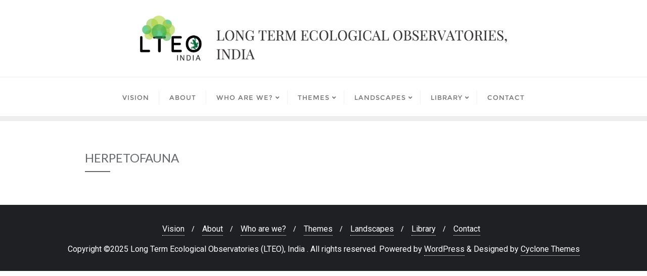

--- FILE ---
content_type: text/css
request_url: https://lteo.iisc.ac.in/wp-content/plugins/elegant-blocks/dist/css/plugins.css?ver=6.4.3
body_size: 1013079
content:
.commerce_columns_carousel_wrapper{padding:25px;overflow:hidden}.commerce_columns_carousel_control_left,.commerce_columns_carousel_control_right{top:26px;z-index:2;opacity:1;width:35px;height:35px;border:0;text-shadow:none;text-align:center;transition:all ease-in-out .3s;-webkit-transition:all ease-in-out .3s}.commerce_columns_carousel_control_icons{line-height:35px;font-size:20px!important;font-weight:normal!important}.commerce_columns_carousel_control_left{left:26px!important}.commerce_columns_carousel_control_right{left:63px!important}.adv_left{left:41px!important}.adv_right{left:78px!important}.commerce_columns_item_image{overflow:hidden}.commerce_columns_item_image>img{width:100%;-webkit-transform:scale(1.1);-ms-transform:scale(1.1);transform:scale(1.1);-webkit-filter:grayscale(100%);-moz-filter:grayscale(100%);-ms-filter:grayscale(100%);-o-filter:grayscale(100%);filter:grayscale(100%);-webkit-transition:all 1s ease 0s;-moz-transition:all 1s ease 0s;-ms-transition:all 1s ease 0s;-o-transition:all 1s ease 0s;transition:all 1s ease 0s}.commerce_columns_item_inner:hover .commerce_columns_item_image>img{-webkit-filter:grayscale(0%);-moz-filter:grayscale(0%);-ms-filter:grayscale(0%);-o-filter:grayscale(0%);filter:grayscale(0%);-webkit-transform:scale(1);-ms-transform:scale(1);transform:scale(1)}.commerce_columns_item_caption{padding:15px}.commerce_columns_item_caption>h3{margin-top:10px}.commerce_columns_item_caption>h3 a,.commerce_columns_item_caption>h3 a:visited{margin-top:0;font-weight:700;text-decoration:none;text-transform:uppercase;font-family:'Oswald',sans-serif;-webkit-transition:color ease-in-out .3s;transition:color ease-in-out .3s}.commerce_columns_item_caption h4{font-weight:700;margin-top:20px;margin-bottom:20px;letter-spacing:1px;text-transform:uppercase;font-family:'Oswald',sans-serif}.commerce_columns_item_caption>a,.commerce_columns_item_caption>a:visited{width:125px;height:45px;display:block;font-weight:300;line-height:45px;text-shadow:none;text-align:center;margin-right:10px;border-radius:3px;letter-spacing:1px;text-decoration:none;text-transform:capitalize;font-family:'Oswald',sans-serif;-webkit-transition:background ease-in-out .3s;transition:background ease-in-out .3s}.commerce_columns_item_caption a i{margin-right:5px}.commerce_columns_carousel_wrapper{background:#fff}.commerce_columns_item_inner{border:1px solid #e4e4e4}.commerce_columns_carousel_control_left,.commerce_columns_carousel_control_left:hover,.commerce_columns_carousel_control_left:active,.commerce_columns_carousel_control_left:focus,.commerce_columns_carousel_control_right,.commerce_columns_carousel_control_right:hover,.commerce_columns_carousel_control_right:active,.commerce_columns_carousel_control_right:focus{color:#fff;background:#feb600!important}.commerce_columns_item_caption{color:#171717;background:#fff}.commerce_columns_item_caption>h3 a,.commerce_columns_item_caption>h3 a:visited{color:#171717}.commerce_columns_item_caption>h3 a:hover,.commerce_columns_item_caption>h3 a:active{color:#feb600}.commerce_columns_item_caption h4{color:#feb600}.commerce_columns_item_caption>a,.commerce_columns_item_caption>a:visited{color:#171717;background:#feb600;border-bottom:2px solid #cb9200}.commerce_columns_item_caption>a:hover,.commerce_columns_item_caption>a:active{background:#fec433}.six_shows_one_move .cloneditem-1,.six_shows_one_move .cloneditem-2,.six_shows_one_move .cloneditem-3,.six_shows_one_move .cloneditem-4,.six_shows_one_move .cloneditem-5{display:none}@media all and (min-width:768px){.six_shows_one_move .carousel-inner>.active.left,.six_shows_one_move .carousel-inner>.prev{left:-33.333%}.six_shows_one_move .carousel-inner>.active.right,.six_shows_one_move .carousel-inner>.next{left:33.333%}.six_shows_one_move .carousel-inner>.left,.six_shows_one_move .carousel-inner>.prev.right,.six_shows_one_move .carousel-inner>.active{left:0}.six_shows_one_move .carousel-inner .cloneditem-1,.six_shows_one_move .carousel-inner .cloneditem-2{display:block}}@media all and (min-width:768px) and (transform-3d),all and (min-width:768px) and (-webkit-transform-3d){.six_shows_one_move .carousel-inner>.item.active.right,.six_shows_one_move .carousel-inner>.item.next{-webkit-transform:translate3d(33.333%,0,0);transform:translate3d(33.333%,0,0);left:0}.six_shows_one_move .carousel-inner>.item.active.left,.six_shows_one_move .carousel-inner>.item.prev{-webkit-transform:translate3d(-33.333%,0,0);transform:translate3d(-33.333%,0,0);left:0}.six_shows_one_move .carousel-inner>.item.left,.six_shows_one_move .carousel-inner>.item.prev.right,.six_shows_one_move .carousel-inner>.item.active{-webkit-transform:translate3d(0,0,0);transform:translate3d(0,0,0);left:0}}@media all and (min-width:992px){.six_shows_one_move .carousel-inner>.active.left,.six_shows_one_move .carousel-inner>.prev{left:-16.666%}.six_shows_one_move .carousel-inner>.active.right,.six_shows_one_move .carousel-inner>.next{left:16.666%}.six_shows_one_move .carousel-inner>.left,.six_shows_one_move .carousel-inner>.prev.right,.six_shows_one_move .carousel-inner>.active{left:0}.six_shows_one_move .carousel-inner .cloneditem-3,.six_shows_one_move .carousel-inner .cloneditem-4,.six_shows_one_move .carousel-inner .cloneditem-5{display:block}}@media all and (min-width:992px) and (transform-3d),all and (min-width:992px) and (-webkit-transform-3d){.six_shows_one_move .carousel-inner>.item.active.right,.six_shows_one_move .carousel-inner>.item.next{-webkit-transform:translate3d(16.666%,0,0);transform:translate3d(16.666%,0,0);left:0}.six_shows_one_move .carousel-inner>.item.active.left,.six_shows_one_move .carousel-inner>.item.prev{-webkit-transform:translate3d(-16.666%,0,0);transform:translate3d(-16.666%,0,0);left:0}.six_shows_one_move .carousel-inner>.item.left,.six_shows_one_move .carousel-inner>.item.prev.right,.six_shows_one_move .carousel-inner>.item.active{-webkit-transform:translate3d(0,0,0);transform:translate3d(0,0,0);left:0}}.four_shows_one_move .cloneditem-1,.four_shows_one_move .cloneditem-2,.four_shows_one_move .cloneditem-3{display:none}@media all and (min-width:768px){.four_shows_one_move .carousel-inner>.active.left,.four_shows_one_move .carousel-inner>.prev{left:-50%}.four_shows_one_move .carousel-inner>.active.right,.four_shows_one_move .carousel-inner>.next{left:50%}.four_shows_one_move .carousel-inner>.left,.four_shows_one_move .carousel-inner>.prev.right,.four_shows_one_move .carousel-inner>.active{left:0}.four_shows_one_move .carousel-inner .cloneditem-1{display:block}}@media all and (min-width:768px) and (transform-3d),all and (min-width:768px) and (-webkit-transform-3d){.four_shows_one_move .carousel-inner>.item.active.right,.four_shows_one_move .carousel-inner>.item.next{-webkit-transform:translate3d(50%,0,0);transform:translate3d(50%,0,0);left:0}.four_shows_one_move .carousel-inner>.item.active.left,.four_shows_one_move .carousel-inner>.item.prev{-webkit-transform:translate3d(-50%,0,0);transform:translate3d(-50%,0,0);left:0}.four_shows_one_move .carousel-inner>.item.left,.four_shows_one_move .carousel-inner>.item.prev.right,.four_shows_one_move .carousel-inner>.item.active{-webkit-transform:translate3d(0,0,0);transform:translate3d(0,0,0);left:0}}@media all and (min-width:992px){.four_shows_one_move .carousel-inner>.active.left,.four_shows_one_move .carousel-inner>.prev{left:-25%}.four_shows_one_move .carousel-inner>.active.right,.four_shows_one_move .carousel-inner>.next{left:25%}.four_shows_one_move .carousel-inner>.left,.four_shows_one_move .carousel-inner>.prev.right,.four_shows_one_move .carousel-inner>.active{left:0}.four_shows_one_move .carousel-inner .cloneditem-2,.four_shows_one_move .carousel-inner .cloneditem-3{display:block}}@media all and (min-width:992px) and (transform-3d),all and (min-width:992px) and (-webkit-transform-3d){.four_shows_one_move .carousel-inner>.item.active.right,.four_shows_one_move .carousel-inner>.item.next{-webkit-transform:translate3d(25%,0,0);transform:translate3d(25%,0,0);left:0}.four_shows_one_move .carousel-inner>.item.active.left,.four_shows_one_move .carousel-inner>.item.prev{-webkit-transform:translate3d(-25%,0,0);transform:translate3d(-25%,0,0);left:0}.four_shows_one_move .carousel-inner>.item.left,.four_shows_one_move .carousel-inner>.item.prev.right,.four_shows_one_move .carousel-inner>.item.active{-webkit-transform:translate3d(0,0,0);transform:translate3d(0,0,0);left:0}}.three_shows_one_move .cloneditem-1,.three_shows_one_move .cloneditem-2{display:none}@media all and (min-width:768px){.three_shows_one_move .carousel-inner>.active.left,.three_shows_one_move .carousel-inner>.prev{left:-33.333%}.three_shows_one_move .carousel-inner>.active.right,.three_shows_one_move .carousel-inner>.next{left:33.333%}.three_shows_one_move .carousel-inner>.left,.three_shows_one_move .carousel-inner>.prev.right,.three_shows_one_move .carousel-inner>.active{left:0}.three_shows_one_move .carousel-inner .cloneditem-1,.three_shows_one_move .carousel-inner .cloneditem-2{display:block}}@media all and (min-width:768px) and (transform-3d),all and (min-width:768px) and (-webkit-transform-3d){.three_shows_one_move .carousel-inner>.item.active.right,.three_shows_one_move .carousel-inner>.item.next{-webkit-transform:translate3d(33.333%,0,0);transform:translate3d(33.333%,0,0);left:0}.three_shows_one_move .carousel-inner>.item.active.left,.three_shows_one_move .carousel-inner>.item.prev{-webkit-transform:translate3d(-33.333%,0,0);transform:translate3d(-33.333%,0,0);left:0}.three_shows_one_move .carousel-inner>.item.left,.three_shows_one_move .carousel-inner>.item.prev.right,.three_shows_one_move .carousel-inner>.item.active{-webkit-transform:translate3d(0,0,0);transform:translate3d(0,0,0);left:0}}@media all and (min-width:992px){.three_shows_one_move .carousel-inner>.active.left,.three_shows_one_move .carousel-inner>.prev{left:-33.333%}.three_shows_one_move .carousel-inner>.active.right,.three_shows_one_move .carousel-inner>.next{left:33.333%}.three_shows_one_move .carousel-inner>.left,.three_shows_one_move .carousel-inner>.prev.right,.three_shows_one_move .carousel-inner>.active{left:0}.three_shows_one_move .carousel-inner .cloneditem-2{display:block}}@media all and (min-width:992px) and (transform-3d),all and (min-width:992px) and (-webkit-transform-3d){.three_shows_one_move .carousel-inner>.item.active.right,.three_shows_one_move .carousel-inner>.item.next{-webkit-transform:translate3d(33.333%,0,0);transform:translate3d(33.333%,0,0);left:0}.three_shows_one_move .carousel-inner>.item.active.left,.three_shows_one_move .carousel-inner>.item.prev{-webkit-transform:translate3d(-33.333%,0,0);transform:translate3d(-33.333%,0,0);left:0}.three_shows_one_move .carousel-inner>.item.left,.three_shows_one_move .carousel-inner>.item.prev.right,.three_shows_one_move .carousel-inner>.item.active{-webkit-transform:translate3d(0,0,0);transform:translate3d(0,0,0);left:0}}.two_shows_one_move .cloneditem-1{display:none}@media all and (min-width:768px){.two_shows_one_move .carousel-inner>.active.left,.two_shows_one_move .carousel-inner>.prev{left:-50%}.two_shows_one_move .carousel-inner>.active.right,.two_shows_one_move .carousel-inner>.next{left:50%}.two_shows_one_move .carousel-inner>.left,.two_shows_one_move .carousel-inner>.prev.right,.two_shows_one_move .carousel-inner>.active{left:0}.two_shows_one_move .carousel-inner .cloneditem-1{display:block}}@media all and (min-width:768px) and (transform-3d),all and (min-width:768px) and (-webkit-transform-3d){.two_shows_one_move .carousel-inner>.item.active.right,.two_shows_one_move .carousel-inner>.item.next{-webkit-transform:translate3d(50%,0,0);transform:translate3d(50%,0,0);left:0}.two_shows_one_move .carousel-inner>.item.active.left,.two_shows_one_move .carousel-inner>.item.prev{-webkit-transform:translate3d(-50%,0,0);transform:translate3d(-50%,0,0);left:0}.two_shows_one_move .carousel-inner>.item.left,.two_shows_one_move .carousel-inner>.item.prev.right,.two_shows_one_move .carousel-inner>.item.active{-webkit-transform:translate3d(0,0,0);transform:translate3d(0,0,0);left:0}}@media all and (min-width:992px){.two_shows_one_move .carousel-inner>.active.left,.two_shows_one_move .carousel-inner>.prev{left:-50%}.two_shows_one_move .carousel-inner>.active.right,.two_shows_one_move .carousel-inner>.next{left:50%}.two_shows_one_move .carousel-inner>.left,.two_shows_one_move .carousel-inner>.prev.right,.two_shows_one_move .carousel-inner>.active{left:0}.two_shows_one_move .carousel-inner .cloneditem-2{display:block}}@media all and (min-width:992px) and (transform-3d),all and (min-width:992px) and (-webkit-transform-3d){.two_shows_one_move .carousel-inner>.item.active.right,.two_shows_one_move .carousel-inner>.item.next{-webkit-transform:translate3d(50%,0,0);transform:translate3d(50%,0,0);left:0}.two_shows_one_move .carousel-inner>.item.active.left,.two_shows_one_move .carousel-inner>.item.prev{-webkit-transform:translate3d(-50%,0,0);transform:translate3d(-50%,0,0);left:0}.two_shows_one_move .carousel-inner>.item.left,.two_shows_one_move .carousel-inner>.item.prev.right,.two_shows_one_move .carousel-inner>.item.active{-webkit-transform:translate3d(0,0,0);transform:translate3d(0,0,0);left:0}}.fixed_width_carousel_wrapper{margin-top:0;overflow:hidden;max-height:550px}.fixed_width_carousel_wrapper>.carousel-inner>.item>img,.fixed_width_carousel_wrapper>.carousel-inner>.item>a>img{opacity:.6;margin:auto;width:100%!important}.fixed_width_carousel_control_left,.fixed_width_carousel_control_right{top:40%;z-index:2;opacity:0;width:35px;border:0;height:100px;text-align:center;-webkit-border-radius:0;border-radius:0;-webkit-transition:all ease-in-out .3s;transition:all ease-in-out .3s}.fixed_width_carousel_wrapper:hover .fixed_width_carousel_control_left,.fixed_width_carousel_wrapper:hover .fixed_width_carousel_control_right{opacity:.7}.fixed_width_carousel_icons{text-shadow:none;line-height:100px;font-size:25px!important;font-weight:normal!important}.fixed_width_carousel_control_left{left:0!important}.fixed_width_carousel_control_right{right:0!important}.fixed_width_carousel_fade{opacity:1}.fixed_width_carousel_fade .item{top:0;z-index:1;opacity:0;width:100%;position:absolute;left:0!important;display:block!important;-webkit-transition:opacity ease-in-out .3s;-moz-transition:opacity ease-in-out .3s;-ms-transition:opacity ease-in-out .3s;-o-transition:opacity ease-in-out .3s;transition:opacity ease-in-out .3s}.fixed_width_carousel_fade .item:first-child{top:auto;position:relative}.fixed_width_carousel_fade .item.active{opacity:1;z-index:2;-webkit-transition:opacity ease-in-out .3s;-moz-transition:opacity ease-in-out .3s;-ms-transition:opacity ease-in-out .3s;-o-transition:opacity ease-in-out .3s;transition:opacity ease-in-out .3s}.fixed_width_carousel_caption{left:0;right:0;width:100%;bottom:45%;text-shadow:none;text-align:center;padding:20px 20px 20px 20px;font-family:'Open Sans',sans-serif}.fixed_width_carousel_caption h1{font-size:60px;font-weight:800;margin-bottom:25px;text-transform:uppercase;-webkit-animation-delay:1.5s;animation-delay:1.5s;-webkit-animation-timing-function:cubic-bezier(.22,.81,.01,.99);animation-timing-function:cubic-bezier(.22,.81,.01,.99)}.fixed_width_carousel_caption p{width:50%;float:none;margin:auto;letter-spacing:2px;text-transform:uppercase;padding:10px 5px 10px 5px;-webkit-animation-delay:2s;animation-delay:2s;-webkit-animation-timing-function:cubic-bezier(.22,.81,.01,.99);animation-timing-function:cubic-bezier(.22,.81,.01,.99)}.fixed_width_carousel_button_colored,.fixed_width_carousel_button_colored:visited{outline:0;width:auto;height:44px;border:0;padding:0 23px;cursor:pointer;font-size:13px;text-align:left;margin:25px 10px;text-shadow:none;line-height:44px;position:relative;font-style:normal;white-space:nowrap;letter-spacing:1px;font-weight:normal;display:inline-block;text-transform:uppercase;text-decoration:none!important;font-family:'Open Sans',sans-serif;-webkit-border-radius:0;-moz-border-radius:0;border-radius:0;-webkit-box-sizing:initial!important;-moz-box-sizing:initial!important;box-sizing:initial!important;-webkit-transform:translateZ(0);transform:translateZ(0);-webkit-backface-visibility:hidden;backface-visibility:hidden;-webkit-transition:color .3s ease-in-out 0s;transition:color .3s ease-in-out 0s;-webkit-animation-delay:2.5s;animation-delay:2.5s;-webkit-animation-timing-function:cubic-bezier(.22,.81,.01,.99);animation-timing-function:cubic-bezier(.22,.81,.01,.99)}.fixed_width_carousel_button_colored:before{top:0;left:0;right:0;bottom:0;content:"";z-index:-1;position:absolute;-webkit-border-radius:0;-moz-border-radius:0;border-radius:0;-webkit-transform:scaleY(1);transform:scaleY(1);-webkit-transform-origin:50%;transform-origin:50%;-webkit-transition:-webkit-transform .3s ease-in-out 0s;transition:transform .3s ease-in-out 0s}.fixed_width_carousel_button_colored:hover,.fixed_width_carousel_button_colored:active,.fixed_width_carousel_button_colored:focus{box-shadow:none;outline:none!important}.fixed_width_carousel_button_colored:hover:before,.fixed_width_carousel_button_colored:focus:before,.fixed_width_carousel_button_colored:active:before{-webkit-transform:scaleY(0);transform:scaleY(0)}@media only screen and (max-width:480px){.fixed_width_carousel_caption{bottom:-15px}.fixed_width_carousel_caption h1{font-size:25px;margin-bottom:5px}.fixed_width_carousel_caption p{width:100%;letter-spacing:1px;padding:10px 5px 10px 5px}.fixed_width_carousel_button_colored,.fixed_width_carousel_button_colored:visited{height:34px;padding:0 13px;margin:10px 10px;line-height:34px}}@media(min-width:481px) and (max-width:600px){.fixed_width_carousel_caption{bottom:-15px}.fixed_width_carousel_caption h1{font-size:40px}}@media(min-width:601px) and (max-width:767px){.fixed_width_carousel_caption{bottom:15%}}@media(min-width:768px) and (max-width:991px){.fixed_width_carousel_caption{bottom:20%}}.fixed_width_carousel_wrapper{background:#000}.fixed_width_carousel_control_left,.fixed_width_carousel_control_right{color:#fff;background:#000000!important}.fixed_width_carousel_control_left:hover,.fixed_width_carousel_control_left:active,.fixed_width_carousel_control_left:focus,.fixed_width_carousel_control_right:hover,.fixed_width_carousel_control_right:active,.fixed_width_carousel_control_right:focus{color:#fff;background:#8ac007!important}.fixed_width_carousel_caption h1{color:#fff}.fixed_width_carousel_caption p{color:#fff;border-top:1px solid #fff;border-bottom:1px solid #fff}.fixed_width_carousel_button_colored,.fixed_width_carousel_button_colored:visited{color:#fff}.fixed_width_carousel_button_colored:hover,.fixed_width_carousel_button_colored:active,.fixed_width_carousel_button_colored:focus{color:#ffffff!important}.fixed_width_carousel_button_colored,.fixed_width_carousel_button_colored:visited{background:#8ac007}.fixed_width_carousel_button_colored:hover,.fixed_width_carousel_button_colored:active,.fixed_width_carousel_button_colored:focus{background:#8ac007!important}.fixed_width_carousel_button_colored:before{background:#000}@media only screen and (max-width:600px){.fixed_width_carousel_control_left,.fixed_width_carousel_control_right,.fixed_width_carousel_control_left:hover,.fixed_width_carousel_control_left:active,.fixed_width_carousel_control_left:focus,.fixed_width_carousel_control_right:hover,.fixed_width_carousel_control_right:active,.fixed_width_carousel_control_right:focus{background:transparent!important}}.full_width_carousel_wrapper{overflow:hidden;max-height:650px;position:relative}.full_width_carousel_wrapper>.carousel-inner>.item>img,.full_width_carousel_wrapper>.carousel-inner>.item>a>img{opacity:.6;margin:auto;width:100%!important}.full_width_carousel_control_left,.full_width_carousel_control_right{top:50%;z-index:2;opacity:0;width:55px;height:55px;border:0;text-align:center;-webkit-border-radius:100%;border-radius:100%;-webkit-transition:all ease-in-out .3s;transition:all ease-in-out .3s}.full_width_carousel_wrapper:hover .full_width_carousel_control_left,.full_width_carousel_wrapper:hover .full_width_carousel_control_right{opacity:.7}.full_width_carousel_control_icons{line-height:50px;font-size:34px!important;font-weight:normal!important}.full_width_carousel_control_left{left:1%!important}.full_width_carousel_control_right{right:1%!important}.full_width_carousel_caption{left:10%;z-index:1;width:35%;bottom:45%;text-shadow:none;text-align:center;padding:20px 20px 20px 20px;font-family:'Raleway',sans-serif}.full_width_carousel_caption_right{left:56%}.full_width_carousel_caption_center{left:15%;width:70%}.full_width_carousel_caption h2{font-size:30px;margin:0 0 15px 0;-webkit-animation-delay:1s;animation-delay:1s;-webkit-animation-timing-function:cubic-bezier(.65,1.95,.03,.32);animation-timing-function:cubic-bezier(.65,1.95,.03,.32)}.full_width_carousel_caption h1{font-size:45px;font-weight:800;margin:0 0 40px 0;text-transform:capitalize;-webkit-animation-delay:1.5s;animation-delay:1.5s;-webkit-animation-timing-function:cubic-bezier(.65,1.95,.03,.32);animation-timing-function:cubic-bezier(.65,1.95,.03,.32)}.full_width_carousel_button_colored,.full_width_carousel_button_colored:visited{outline:0;width:auto;height:44px;border:0;margin:0 10px;padding:0 23px;cursor:pointer;font-size:13px;font-weight:700;text-align:left;text-shadow:none;line-height:44px;position:relative;font-style:normal;white-space:nowrap;letter-spacing:1px;display:inline-block;text-transform:uppercase;text-decoration:none!important;font-family:'Raleway',sans-serif;-webkit-border-radius:4px;-moz-border-radius:4px;border-radius:4px;-webkit-box-sizing:initial!important;-moz-box-sizing:initial!important;box-sizing:initial!important;-webkit-transform:translateZ(0);transform:translateZ(0);-webkit-backface-visibility:hidden;backface-visibility:hidden;-webkit-transition:color .3s ease-in-out 0s;transition:color .3s ease-in-out 0s;-webkit-animation-delay:2s;animation-delay:2s;-webkit-animation-timing-function:cubic-bezier(.65,1.95,.03,.32);animation-timing-function:cubic-bezier(.65,1.95,.03,.32)}.full_width_carousel_button_colored:before{top:0;left:0;right:0;bottom:0;content:"";z-index:-1;position:absolute;-webkit-border-radius:4px;-moz-border-radius:4px;border-radius:4px;-webkit-transform:scaleY(1);transform:scaleY(1);-webkit-transform-origin:50%;transform-origin:50%;-webkit-transition:-webkit-transform .3s ease-in-out 0s;transition:transform .3s ease-in-out 0s}.full_width_carousel_button_colored:hover,.full_width_carousel_button_colored:active,.full_width_carousel_button_colored:focus{box-shadow:none;outline:none!important}.full_width_carousel_button_colored:hover:before,.full_width_carousel_button_colored:focus:before,.full_width_carousel_button_colored:active:before{-webkit-transform:scaleY(0);transform:scaleY(0)}@media only screen and (max-width:480px){.full_width_carousel_control_left,.full_width_carousel_control_right{border:0}.full_width_carousel_control_icons{font-size:18px!important}.full_width_carousel_caption{left:0;width:100%;bottom:5%;padding:5px 5px 5px 5px;-webkit-border-radius:0;border-radius:0}.full_width_carousel_caption h2{font-size:20px;margin:0 0 10px 0}.full_width_carousel_caption h1{font-size:25px;margin:0 0 10px 0}.full_width_carousel_button_colored,.full_width_carousel_button_colored:visited{margin:0;height:34px;padding:0 13px;line-height:34px}}@media(min-width:481px) and (max-width:600px){.full_width_carousel_control_left,.full_width_carousel_control_right{border:0}.full_width_carousel_caption{left:0;bottom:5%;width:100%}}@media(min-width:601px) and (max-width:767px){.full_width_carousel_caption{left:0;bottom:15%;width:100%}}@media(min-width:768px) and (max-width:991px){.full_width_carousel_caption{bottom:20%}}@media(min-width:992px) and (max-width:1250px){.full_width_carousel_caption{bottom:25%}}.full_width_carousel_wrapper{background:#000}.full_width_carousel_control_left,.full_width_carousel_control_left:hover,.full_width_carousel_control_left:active,.full_width_carousel_control_left:focus,.full_width_carousel_control_right,.full_width_carousel_control_right:hover,.full_width_carousel_control_right:active,.full_width_carousel_control_right:focus{color:#fff;background:#f9bf36!important}.full_width_carousel_caption h2,.full_width_carousel_caption h1{color:#fff}.full_width_carousel_button_colored,.full_width_carousel_button_colored:visited{color:#fff}.full_width_carousel_button_colored:hover,.full_width_carousel_button_colored:active,.full_width_carousel_button_colored:focus{color:#ffffff!important}.full_width_carousel_button_colored,.full_width_carousel_button_colored:visited{background:#000}.full_width_carousel_button_colored:hover,.full_width_carousel_button_colored:active,.full_width_carousel_button_colored:focus{background:#000000!important}.full_width_carousel_button_colored:before{background:#f9bf36}@media only screen and (max-width:600px){.full_width_carousel_control_left,.full_width_carousel_control_right,.full_width_carousel_control_left:hover,.full_width_carousel_control_left:active,.full_width_carousel_control_left:focus,.full_width_carousel_control_right:hover,.full_width_carousel_control_right:active,.full_width_carousel_control_right:focus{background:transparent!important}}.gp_products_carousel_wrapper{overflow:hidden;padding:15px 50px 50px 50px}.gp_products_carousel_header{font-size:2em;font-weight:100;padding-left:20px;margin-bottom:15px;padding-right:20px;font-family:'Roboto',sans-serif}.gp_products_carousel_header>a,.gp_products_carousel_header>a:visited{font-size:14px;margin-top:3px;font-weight:300;text-align:center;text-decoration:none;padding:7px 15px 7px 15px;font-family:'Roboto',sans-serif;border-radius:2px;-webkit-border-radius:2px;transition:all ease-in-out .3s;-webkit-transition:all ease-in-out .3s}.gp_products_carousel_control_left,.gp_products_carousel_control_right{top:40%;z-index:2;opacity:0;width:30px;height:65px;border:0;text-shadow:none;text-align:center;transition:all ease-in-out .3s;-webkit-transition:all ease-in-out .3s}.gp_products_carousel_wrapper:hover .gp_products_carousel_control_left,.gp_products_carousel_wrapper:hover .gp_products_carousel_control_right{opacity:.5}.gp_products_carousel_control_icons{font-size:20px;line-height:65px}.gp_products_carousel_control_left{left:1%!important}.gp_products_carousel_control_right{right:1%!important}.gp_products_item{padding-top:10px;padding-bottom:0}.gp_products_inner{border-radius:2px;-webkit-border-radius:2px}.gp_products_item_image{padding:25px;overflow:hidden;position:relative;text-align:center;border-radius:2px;-webkit-border-radius:2px;transition:all .25s ease;-webkit-transition:all .25s ease}.gp_products_item_image>a>img{width:100%;max-width:250px}.gp_products_item_caption{padding:15px 15px 10px 15px}.gp_products_item_caption a,.gp_products_item_caption a:visited{text-decoration:none;transition:all ease-in-out .3s;-webkit-transition:all ease-in-out .3s}.gp_products_item_caption>ul{padding:0;list-style-type:none}.gp_products_caption_name>li:nth-child(1)>a{font-size:15px;font-weight:300;font-family:'Roboto',sans-serif}.gp_products_caption_name>li:nth-child(2)>a{font-size:13px;font-weight:300;font-family:'Roboto',sans-serif}.gp_products_caption_rating>li{font-size:12px;display:inline-block}.gp_products_caption_rating>li>a{text-transform:uppercase;font-family:'Roboto',sans-serif}.gp_products_carousel_wrapper{background:#eee}.gp_products_carousel_header>a,.gp_products_carousel_header>a:visited{color:#fff;background:#689f38}.gp_products_carousel_header>a:hover,.gp_products_carousel_header>a:active{background:#cc181e}.gp_products_carousel_control_left,.gp_products_carousel_control_left:hover,.gp_products_carousel_control_left:active,.gp_products_carousel_control_left:focus,.gp_products_carousel_control_right,.gp_products_carousel_control_right:hover,.gp_products_carousel_control_right:active,.gp_products_carousel_control_right:focus{color:#fff;background:#282828;box-shadow:none;-webkit-box-shadow:none}.gp_products_item_caption>ul>li{color:#767676}.gp_products_inner{background:#fff;box-shadow:0 2px 4px rgba(0,0,0,0.1);-webkit-box-shadow:0 2px 4px rgba(0,0,0,0.1)}.gp_products_inner:hover .gp_products_item_image{background:rgba(0,0,0,0.4)}.gp_products_caption_name>li:nth-child(1)>a{color:#282828}.gp_products_caption_name>li:nth-child(2)>a{color:#282828}.gp_products_caption_rating>li>i{color:#feb600}.gp_products_caption_rating>li>a{color:#689f38}.gp_products_item_caption a:hover,.gp_products_item_caption a:active,.gp_products_caption_name li a:hover,.gp_products_caption_name li a:active{color:#cc181e}.ken_burns_effect_carousel_control_left,.ken_burns_effect_carousel_control_right{top:50%;z-index:2;opacity:0;width:55px;height:55px;text-align:center;-webkit-border-radius:100%;border-radius:100%;-webkit-transition:all ease-in-out .3s;transition:all ease-in-out .3s}.ken_burns_effect_carousel_wrapper:hover .ken_burns_effect_carousel_control_left,.ken_burns_effect_carousel_wrapper:hover .ken_burns_effect_carousel_control_right{opacity:.8}.ken_burns_effect_carousel_icons{line-height:50px;font-size:34px!important;font-weight:normal!important}.ken_burns_effect_carousel_control_left{left:1%!important}.ken_burns_effect_carousel_control_right{right:1%!important}.ken_burns_effect_carousel_elastic{opacity:1;-webkit-transform:scale3d(1,1,1);transform:scale3d(1,1,1)}.ken_burns_effect_carousel_elastic .item{top:0;z-index:1;opacity:0;width:100%;position:absolute;left:0!important;display:block!important;-webkit-transform:scale3d(2,1,2);transform:scale3d(2,1,2);-webkit-transition:-webkit-transform .7s ease-in-out 0s,opacity ease-in-out .7s;transition:transform .7s ease-in-out 0s,opacity ease-in-out .7s}.ken_burns_effect_carousel_elastic .item:first-child{top:auto;position:relative}.ken_burns_effect_carousel_elastic .item.active{opacity:1;z-index:2;-webkit-transform:scale3d(1,1,1);transform:scale3d(1,1,1);-webkit-transition:-webkit-transform .7s ease-in-out 0s,opacity ease-in-out .7s;transition:transform .7s ease-in-out 0s,opacity ease-in-out .7s}.ken_burns_effect_carousel_wrapper{overflow:hidden;max-height:650px}.ken_burns_effect_carousel_wrapper>.carousel-inner>.item>img,.ken_burns_effect_carousel_wrapper>.carousel-inner>.item>a>img{margin:auto;opacity:.8;width:100%!important;-webkit-transform-origin:100% 0;-moz-transform-origin:100% 0;-ms-transform-origin:100% 0;-o-transform-origin:100% 0;transform-origin:100% 0;-webkit-animation:immortalkenburns 20000ms linear 0s infinite alternate;animation:immortalkenburns 20000ms linear 0s infinite alternate}@-webkit-keyframes immortalkenburns{0%{-webkit-transform:scale(1);-webkit-transition:-webkit-transform 20000ms linear 0s}100%{-webkit-transform:scale(1.2);-webkit-transition:-webkit-transform 20000ms linear 0s}}@-moz-keyframes immortalkenburns{0%{-moz-transform:scale(1);-moz-transition:-moz-transform 20000ms linear 0s}100%{-moz-transform:scale(1.2);-moz-transition:-moz-transform 20000ms linear 0s}}@-ms-keyframes immortalkenburns{0%{-ms-transform:scale(1);-ms-transition:-ms-transform 20000ms linear 0s}100%{-ms-transform:scale(1.2);-ms-transition:-ms-transform 20000ms linear 0s}}@-o-keyframes immortalkenburns{0%{-o-transform:scale(1);-o-transition:-o-transform 20000ms linear 0s}100%{-o-transform:scale(1.2);-o-transition:-o-transform 20000ms linear 0s}}@keyframes immortalkenburns{0%{transform:scale(1);transition:transform 20000ms linear 0s}100%{transform:scale(1.2);transition:transform 20000ms linear 0s}}.ken_burns_effect_carousel_caption{left:10%;width:40%;bottom:60%;text-align:left;font-family:'Raleway',sans-serif}.ken_burns_effect_carousel_caption_right{left:50%}.ken_burns_effect_carousel_caption_center{float:none;margin:auto}.ken_burns_effect_carousel_caption h1{font-size:55px;font-weight:300;text-shadow:none;padding:5px 0 5px 15px;-webkit-animation-delay:1s;animation-delay:1s}.ken_burns_effect_carousel_caption h2{font-size:30px;text-shadow:none;padding-left:15px;font-weight:normal;-webkit-animation-delay:1.5s;animation-delay:1.5s}@media only screen and (max-width:480px){.ken_burns_effect_carousel_control_left,.ken_burns_effect_carousel_control_right{border:0}.ken_burns_effect_carousel_icons{font-size:18px!important}.ken_burns_effect_carousel_caption{left:0;width:100%;bottom:25%;text-align:center}.ken_burns_effect_carousel_caption h1{font-size:25px}.ken_burns_effect_carousel_caption h2{font-size:20px}}@media(min-width:481px) and (max-width:600px){.ken_burns_effect_carousel_control_left,.ken_burns_effect_carousel_control_right{border:0}.ken_burns_effect_carousel_caption{left:0;width:100%;bottom:25%;text-align:center}}@media(min-width:601px) and (max-width:767px){.ken_burns_effect_carousel_caption{left:0;width:100%;bottom:25%;text-align:center}}@media(min-width:768px) and (max-width:991px){.ken_burns_effect_carousel_caption{bottom:25%}}@media(min-width:992px) and (max-width:1199px){.ken_burns_effect_carousel_caption{bottom:50%}}.ken_burns_effect_carousel_wrapper{background:#000}.ken_burns_effect_carousel_control_left,.ken_burns_effect_carousel_control_left:hover,.ken_burns_effect_carousel_control_left:active,.ken_burns_effect_carousel_control_left:focus,.ken_burns_effect_carousel_control_right,.ken_burns_effect_carousel_control_right:hover,.ken_burns_effect_carousel_control_right:active,.ken_burns_effect_carousel_control_right:focus{color:#bf392b;border:2px solid #bf392b;background:#ffffff!important}.ken_burns_effect_carousel_caption h1{color:#bf392b;background:#fff}.ken_burns_effect_carousel_caption h2{color:#fff}@media(max-width:600px){.ken_burns_effect_carousel_control_left,.ken_burns_effect_carousel_control_left:hover,.ken_burns_effect_carousel_control_left:active,.ken_burns_effect_carousel_control_left:focus,.ken_burns_effect_carousel_control_right,.ken_burns_effect_carousel_control_right:hover,.ken_burns_effect_carousel_control_right:active,.ken_burns_effect_carousel_control_right:focus{border:none!important;background:transparent!important}}.one_color_blue_carousel_wrapper{overflow:hidden;max-height:661px}.one_color_blue_carousel_wrapper>.carousel-inner>.item>img,.one_color_blue_carousel_wrapper>.carousel-inner>.item>a>img{opacity:.6;margin:auto;width:100%!important}.one_color_blue_carousel_fade{opacity:1}.one_color_blue_carousel_fade .item{top:0;z-index:1;opacity:0;width:100%;position:absolute;left:0!important;display:block!important;-webkit-transition:opacity ease-in-out .7s;-moz-transition:opacity ease-in-out .7s;-ms-transition:opacity ease-in-out .7s;-o-transition:opacity ease-in-out .7s;transition:opacity ease-in-out .7s}.one_color_blue_carousel_fade .item:first-child{top:auto;position:relative}.one_color_blue_carousel_fade .item.active{opacity:1;z-index:2;-webkit-transition:opacity ease-in-out .7s;-moz-transition:opacity ease-in-out .7s;-ms-transition:opacity ease-in-out .7s;-o-transition:opacity ease-in-out .7s;transition:opacity ease-in-out .7s}.one_color_blue_carousel_control_left,.one_color_blue_carousel_control_right{top:50%;z-index:2;opacity:0;width:55px;height:55px;border:0;text-align:center;-webkit-border-radius:0;border-radius:0;-webkit-transition:all ease-in-out .3s;transition:all ease-in-out .3s}.one_color_blue_carousel_wrapper:hover .one_color_blue_carousel_control_left,.one_color_blue_carousel_wrapper:hover .one_color_blue_carousel_control_right{opacity:.7}.one_color_blue_carousel_control_icons{line-height:50px;font-size:34px!important;font-weight:normal!important}.one_color_blue_carousel_control_left{left:1%!important}.one_color_blue_carousel_control_right{right:1%!important}.one_color_blue_carousel_caption{left:0;right:0;z-index:1;width:100%;bottom:35%;text-shadow:none;text-transform:uppercase;font-family:'Open Sans',sans-serif}.one_color_blue_carousel_caption_text{width:40%;left:135px;padding:25px;text-align:left;position:relative}.one_color_blue_carousel_caption_text h1{font-size:50px;-webkit-animation-delay:1s;animation-delay:1s}.one_color_blue_carousel_caption_text p{text-align:justify;margin-bottom:30px;-webkit-animation-delay:1.5s;animation-delay:1.5s}.one_color_blue_carousel_caption_text a,.one_color_blue_carousel_caption_text a:visited{display:inline-block;text-decoration:none;text-transform:uppercase;padding:15px 25px 15px 25px;-webkit-animation-delay:2s;animation-delay:2s;-webkit-transition:all .2s ease-in-out 0s;transition:all .2s ease-in-out 0s}.one_color_blue_carousel_caption>img{right:17%;top:-70px;width:23%;position:absolute;-webkit-animation-delay:2.5s;animation-delay:2.5s}@media only screen and (max-width:480px){.one_color_blue_carousel_control_left,.one_color_blue_carousel_control_right{border:0}.one_color_blue_carousel_control_icons{font-size:18px!important}.one_color_blue_carousel_caption{bottom:5px}.one_color_blue_carousel_caption_text{left:0;width:100%;padding:2px;text-align:center}.one_color_blue_carousel_caption_text h1{font-size:25px;margin:0 0 10px 0}.one_color_blue_carousel_caption_text p{font-size:11px;margin:0 0 10px 0}.one_color_blue_carousel_caption_text a{padding:5px 10px 5px 10px}.one_color_blue_carousel_caption img{display:none}}@media(min-width:481px) and (max-width:600px){.one_color_blue_carousel_control_left,.one_color_blue_carousel_control_right{border:0}.one_color_blue_carousel_caption{bottom:5px}.one_color_blue_carousel_caption_text{left:0;width:100%;padding:2px;text-align:center}.one_color_blue_carousel_caption_text h1{margin:0 0 10px 0}.one_color_blue_carousel_caption_text p{margin:0 0 10px 0}.one_color_blue_carousel_caption img{display:none}}@media(min-width:601px) and (max-width:767px){.one_color_blue_carousel_caption{bottom:50px}.one_color_blue_carousel_caption_text{left:0;width:100%;text-align:center}.one_color_blue_carousel_caption img{display:none}}@media(min-width:768px) and (max-width:991px){.one_color_blue_carousel_caption{bottom:50px}.one_color_blue_carousel_caption>img{top:100px}}@media(min-width:992px) and (max-width:1250px){.one_color_blue_carousel_caption{bottom:25%}.one_color_blue_carousel_caption>img{top:50px}}.one_color_blue_carousel_wrapper{background:#43a9e4;background:-webkit-gradient(linear,left top,left bottom,color-stop(0%,rgba(67,169,228,1)),color-stop(100%,rgba(57,154,209,1)));background:-webkit-linear-gradient(top,rgba(67,169,228,1) 0,rgba(57,154,209,1) 100%);background:-moz-linear-gradient(top,rgba(67,169,228,1) 0,rgba(57,154,209,1) 100%);background:-ms-linear-gradient(top,rgba(67,169,228,1) 0,rgba(57,154,209,1) 100%);background:-o-linear-gradient(top,rgba(67,169,228,1) 0,rgba(57,154,209,1) 100%);background:linear-gradient(to bottom,rgba(67,169,228,1) 0,rgba(57,154,209,1) 100%);filter:progid:DXImageTransform.Microsoft.gradient(startColorstr='#43a9e4',endColorstr='#399ad1',GradientType=0)}.one_color_blue_carousel_control_left,.one_color_blue_carousel_control_left:hover,.one_color_blue_carousel_control_left:active,.one_color_blue_carousel_control_left:focus,.one_color_blue_carousel_control_right,.one_color_blue_carousel_control_right:hover,.one_color_blue_carousel_control_right:active,.one_color_blue_carousel_control_right:focus{color:#fff;border:1px solid #327da9;background:#3690c3!important;-webkit-box-shadow:inset 0 0 10px rgba(0,0,0,0.1);box-shadow:inset 0 0 10px rgba(0,0,0,0.1)}.one_color_blue_carousel_caption h2,.one_color_blue_carousel_caption h1 a,.one_color_blue_carousel_caption h1 a:visited{color:#fff}.one_color_blue_carousel_caption_text a,.one_color_blue_carousel_caption_text a:visited{color:#fff;border:2px solid #fff}.one_color_blue_carousel_caption_text a:hover,.one_color_blue_carousel_caption_text a:active,.one_color_blue_carousel_caption_text a:focus{color:#3690c3;background:#fff;border:2px solid #fff}@media only screen and (max-width:600px){.one_color_blue_carousel_control_left,.one_color_blue_carousel_control_right,.one_color_blue_carousel_control_left:hover,.one_color_blue_carousel_control_left:active,.one_color_blue_carousel_control_left:focus,.one_color_blue_carousel_control_right:hover,.one_color_blue_carousel_control_right:active,.one_color_blue_carousel_control_right:focus{background:transparent!important}}.one_color_carousel_wrapper{overflow:hidden;max-height:661px}.one_color_carousel_wrapper>.carousel-inner>.item>img,.one_color_carousel_wrapper>.carousel-inner>.item>a>img{opacity:.6;margin:auto;width:100%!important}.one_color_carousel_fade{opacity:1}.one_color_carousel_fade .item{top:0;z-index:1;opacity:0;width:100%;position:absolute;left:0!important;display:block!important;-webkit-transition:opacity ease-in-out .7s;-moz-transition:opacity ease-in-out .7s;-ms-transition:opacity ease-in-out .7s;-o-transition:opacity ease-in-out .7s;transition:opacity ease-in-out .7s}.one_color_carousel_fade .item:first-child{top:auto;position:relative}.one_color_carousel_fade .item.active{opacity:1;z-index:2;-webkit-transition:opacity ease-in-out .7s;-moz-transition:opacity ease-in-out .7s;-ms-transition:opacity ease-in-out .7s;-o-transition:opacity ease-in-out .7s;transition:opacity ease-in-out .7s}.one_color_carousel_control_left,.one_color_carousel_control_right{top:50%;z-index:2;width:55px;height:55px;border:0;text-align:center;-webkit-border-radius:10px;border-radius:10px;-webkit-transition:all ease-in-out .3s;transition:all ease-in-out .3s}.one_color_carousel_control_icons{line-height:50px;font-size:34px!important;font-weight:normal!important}.one_color_carousel_control_left{left:1%!important}.one_color_carousel_control_right{right:1%!important}.one_color_carousel_caption{left:0;right:0;z-index:1;width:100%;bottom:55%;text-shadow:none;text-align:center;text-transform:uppercase;font-family:'Open Sans',sans-serif}.one_color_carousel_caption h1{font-size:60px;font-weight:800;-webkit-animation-delay:2s;animation-delay:2s}.one_color_carousel_caption h1 a{text-decoration:none}.one_color_carousel_caption h2{font-size:35px;-webkit-animation-delay:2.5s;animation-delay:2.5s}.one_color_carousel_caption>img{left:13%;right:0;top:185px;width:75%;position:absolute;text-align:center;-webkit-animation-delay:1s;animation-delay:1s}@media only screen and (max-width:480px){.one_color_carousel_control_left,.one_color_carousel_control_right{border:0}.one_color_carousel_control_icons{font-size:18px!important}.one_color_carousel_caption{bottom:40%}.one_color_carousel_caption h1{font-size:25px;margin:0 0 10px 0}.one_color_carousel_caption h2{font-size:20px;margin:0 0 10px 0}.one_color_carousel_caption img{top:85px}}@media(min-width:481px) and (max-width:600px){.one_color_carousel_control_left,.one_color_carousel_control_right{border:0}.one_color_carousel_caption{bottom:170px}.one_color_carousel_caption h1{font-size:40px}.one_color_carousel_caption h2{font-size:30px}.one_color_carousel_caption img{top:160px}}@media(min-width:601px) and (max-width:767px){.one_color_carousel_caption{bottom:225px}.one_color_carousel_caption h1{font-size:50px}.one_color_carousel_caption img{top:160px}}.one_color_carousel_wrapper{background:#f16c49;background:-webkit-gradient(linear,left top,left bottom,color-stop(0%,rgba(241,108,73,1)),color-stop(100%,rgba(230,104,71,1)));background:-webkit-linear-gradient(top,rgba(241,108,73,1) 0,rgba(230,104,71,1) 100%);background:-moz-linear-gradient(top,rgba(241,108,73,1) 0,rgba(230,104,71,1) 100%);background:-ms-linear-gradient(top,rgba(241,108,73,1) 0,rgba(230,104,71,1) 100%);background:-o-linear-gradient(top,rgba(241,108,73,1) 0,rgba(230,104,71,1) 100%);background:linear-gradient(to bottom,rgba(241,108,73,1) 0,rgba(230,104,71,1) 100%);filter:progid:DXImageTransform.Microsoft.gradient(startColorstr='#f16c49',endColorstr='#e66847',GradientType=0)}.one_color_carousel_control_left,.one_color_carousel_control_left:hover,.one_color_carousel_control_left:active,.one_color_carousel_control_left:focus,.one_color_carousel_control_right,.one_color_carousel_control_right:hover,.one_color_carousel_control_right:active,.one_color_carousel_control_right:focus{color:#fff;border:1px solid #b74425;background:#d15d3f!important;-webkit-box-shadow:inset 0 0 10px rgba(0,0,0,0.1);box-shadow:inset 0 0 10px rgba(0,0,0,0.1)}.one_color_carousel_caption h2,.one_color_carousel_caption h1 a,.one_color_carousel_caption h1 a:visited{color:#fff}@media only screen and (max-width:600px){.one_color_carousel_control_left,.one_color_carousel_control_right,.one_color_carousel_control_left:hover,.one_color_carousel_control_left:active,.one_color_carousel_control_left:focus,.one_color_carousel_control_right:hover,.one_color_carousel_control_right:active,.one_color_carousel_control_right:focus{background:transparent!important}}.portfolio_carousel_wrapper{padding:50px;overflow:hidden;font-family:'Raleway',sans-serif}.portfolio_main_heading{margin-bottom:50px;text-transform:capitalize}.portfolio_carousel_indicators{bottom:0;padding-top:3px;padding-bottom:2px}.portfolio_carousel_indicators li{border:0}.portfolio_carousel_indicators .active{width:10px;margin:1px;height:10px;border:0}.portfolio_item_text{padding:0 30px 5px 30px}.portfolio_item_image{padding:0}.portfolio_item_image img{width:100%}.portfolio_item_text h3{margin-top:0;font-weight:500;text-shadow:none;text-transform:capitalize}.portfolio_item_text a:nth-child(2),.portfolio_item_text a:nth-child(2):visited{font-weight:500;text-shadow:none;text-decoration:none;text-transform:capitalize;transition:all ease-in-out .3s;-webkit-transition:all ease-in-out .3s}.portfolio_item_text p{margin-top:15px;text-align:justify;margin-bottom:22px}.portfolio_item_text a:nth-child(4),.portfolio_item_text a:nth-child(4):visited{width:125px;padding:10px;display:block;font-weight:500;text-shadow:none;text-align:center;text-decoration:none;text-transform:capitalize;transition:all ease-in-out .3s;-webkit-transition:all ease-in-out .3s}@media only screen and (max-width:767px){.portfolio_item_text{padding:25px}}@media only screen and (max-width:480px){.portfolio_carousel_wrapper{padding:25px}.portfolio_main_heading{margin-bottom:25px}}.portfolio_carousel_wrapper{background:#f0f3f8}.portfolio_carousel_indicators li{background:#4a525d}.portfolio_carousel_indicators .active{background:#0dbae8;border-color:#0dbae8}.portfolio_item_image{background:#000}.portfolio_item_text a:nth-child(2),.portfolio_item_text a:nth-child(2):visited{color:#0dbae8}.portfolio_item_text a:nth-child(2):hover,.portfolio_item_text a:nth-child(2):active{color:#000}.portfolio_item_text a:nth-child(4),.portfolio_item_text a:nth-child(4):visited{color:#fff;background:#0dbae8}.portfolio_item_text a:nth-child(4):hover,.portfolio_item_text a:nth-child(4):active{color:#fff;background:#000}.portfolio_col_carousel_wrapper{padding:25px;overflow:hidden}.portfolio_col_carousel_control_left,.portfolio_col_carousel_control_right{top:26px;z-index:2;opacity:1;width:35px;height:35px;border:0;text-shadow:none;text-align:center;-webkit-transition:all ease-in-out .3s;transition:all ease-in-out .3s}.portfolio_col_carousel_control_icons{line-height:35px !important;font-size:20px!important;font-weight:normal!important}.portfolio_col_carousel_control_left{left:26px!important}.portfolio_col_carousel_control_right{left:63px!important}.adv_left{left:41px!important}.adv_right{left:78px!important}.portfolio_col_item_caption{padding-bottom:10px}.portfolio_col_item_image{padding-top:60px;padding-bottom:25px}.portfolio_col_item_image img{width:100%}.portfolio_col_item_caption h2{font-weight:800;text-transform:uppercase;font-family:'Open Sans',sans-serif}.portfolio_col_item_caption p{font-weight:300;margin-top:25px;letter-spacing:1px;text-align:justify;margin-bottom:25px;font-family:'Open Sans',sans-serif}.portfolio_col_item_caption a,.portfolio_col_item_caption a:visited{width:110px;height:42px;border:0;display:block;font-weight:300;line-height:40px;border-radius:3px;text-align:center;text-decoration:none;text-transform:capitalize;font-family:'Open Sans',sans-serif;-webkit-transition:all ease-in-out .3s;transition:all ease-in-out .3s}.portfolio_col_carousel_wrapper{background:#232323}.portfolio_col_carousel_control_left,.portfolio_col_carousel_control_left:hover,.portfolio_col_carousel_control_left:active,.portfolio_col_carousel_control_left:focus,.portfolio_col_carousel_control_right,.portfolio_col_carousel_control_right:hover,.portfolio_col_carousel_control_right:active,.portfolio_col_carousel_control_right:focus{color:#fff;background:#0dbae8!important}.portfolio_col_item_caption{color:#fff}.portfolio_col_item_caption a,.portfolio_col_item_caption a:visited{color:#fff;background:#0dbae8;border-bottom:2px solid #0fabd4}.portfolio_col_item_caption a:hover,.portfolio_col_item_caption a:active{border:0;background:#0fabd4}.portfolio_utube_carousel_wrapper{overflow:hidden;padding:15px 50px 15px 50px}.portfolio_utube_carousel_header a,.portfolio_utube_carousel_header a:visited{text-decoration:none}.portfolio_utube_carousel_header>a>span{font-weight:700;font-family:'Open Sans',sans-serif;transition:all ease-in-out .3s;-webkit-transition:all ease-in-out .3s}.portfolio_utube_carousel_header>a+span{font-size:13px;font-family:'Open Sans',sans-serif}.portfolio_utube_carousel_header>a>span{font-weight:700;font-family:'Open Sans',sans-serif}.portfolio_utube_carousel_header>a>img{width:20px;height:20px;margin-right:5px}.portfolio_utube_suscribe_button{float:right}.portfolio_utube_suscribe_button>a,.portfolio_utube_suscribe_button>a:visited{font-size:13px;text-align:center;border-radius:2px;padding:3px 7px 3px 7px;font-family:'Open Sans',sans-serif;transition:all ease-in-out .3s;-webkit-transition:all ease-in-out .3s}.portfolio_utube_suscribe_button>a>i{margin-right:5px}.portfolio_utube_suscribe_button>span{font-size:13px;border-radius:2px;padding:2px 6px 2px 6px;font-family:'Open Sans',sans-serif}.portfolio_utube_carousel_control_left,.portfolio_utube_carousel_control_right{top:26%;z-index:2;opacity:0;width:30px;height:65px;border:0;text-shadow:none;text-align:center;transition:all ease-in-out .3s;-webkit-transition:all ease-in-out .3s}.portfolio_utube_carousel_wrapper:hover .portfolio_utube_carousel_control_left,.portfolio_utube_carousel_wrapper:hover .portfolio_utube_carousel_control_right{opacity:.8}.portfolio_utube_carousel_control_icons{line-height:65px;font-size:20px!important;font-weight:normal!important}.portfolio_utube_carousel_control_left{left:1%!important}.portfolio_utube_carousel_control_right{right:1%!important}.portfolio_utube_item{padding-top:10px;padding-bottom:0}.portfolio_utube_item_image{overflow:hidden;position:relative}.portfolio_utube_item_image>img{width:100%}.portfolio_utube_item_image>a,.portfolio_utube_item_image>a:visited{right:2px;bottom:2px;font-size:11px;position:absolute;text-decoration:none;padding:1px 5px 1px 5px;font-family:'Open Sans',sans-serif}.portfolio_utube_item_caption{padding-top:5px}.portfolio_utube_item_caption>a,.portfolio_utube_item_caption>a:visited{font-weight:600;text-decoration:none;text-transform:capitalize;font-family:'Open Sans',sans-serif;transition:all ease-in-out .3s;-webkit-transition:all ease-in-out .3s}.portfolio_utube_item_caption_author{font-size:12px}.portfolio_utube_item_caption_author>a,.portfolio_utube_item_caption_author>a:visited{font-size:9px;text-decoration:none;text-transform:uppercase;transition:all ease-in-out .3s;-webkit-transition:all ease-in-out .3s}.portfolio_utube_item_caption_author>i{font-size:13px;transition:all ease-in-out .3s;-webkit-transition:all ease-in-out .3s}.portfolio_utube_item_caption>ul{padding:0;list-style-type:none}.portfolio_utube_item_caption>ul>li{font-size:12px;display:inline-block;font-family:'Open Sans',sans-serif}.portfolio_utube_item_caption>ul>li>span{margin:0 3px 0 3px}.portfolio_utube_carousel_wrapper{background:#fff}.portfolio_utube_carousel_header>a>span{color:#282828}.portfolio_utube_carousel_header>a>span:hover{color:#e62117}.portfolio_utube_carousel_header>a+span{color:#767676}.portfolio_utube_carousel_header>a>span{color:#282828}.portfolio_utube_suscribe_button>a,.portfolio_utube_suscribe_button>a:visited{color:#fff;background:#e62117}.portfolio_utube_suscribe_button>a:hover,.portfolio_utube_suscribe_button>a:active{background:#cc181e}.portfolio_utube_suscribe_button>span{background:#fafafa;border:1px solid #ccc}.portfolio_utube_carousel_control_left,.portfolio_utube_carousel_control_left:hover,.portfolio_utube_carousel_control_left:active,.portfolio_utube_carousel_control_left:focus,.portfolio_utube_carousel_control_right,.portfolio_utube_carousel_control_right:hover,.portfolio_utube_carousel_control_right:active,.portfolio_utube_carousel_control_right:focus{color:#282828;background:#ffffff!important;border:1px solid rgba(0,0,0,0.1);box-shadow:0 2px 4px rgba(0,0,0,0.1);-webkit-box-shadow:0 2px 4px rgba(0,0,0,0.1)}.portfolio_utube_item_image>a,.portfolio_utube_item_image>a:visited{color:#fff;background:rgba(0,0,0,0.7)}.portfolio_utube_item_caption>a:hover,.portfolio_utube_item_caption>a:active{color:#e62117}.portfolio_utube_item_caption_author{color:#767676}.portfolio_utube_item_caption_author>a,.portfolio_utube_item_caption_author>a:visited{color:#767676}.portfolio_utube_item_caption_author>a:active,.portfolio_utube_item_caption_author>a:hover{color:#e62117}.portfolio_utube_item_caption_author>i{color:#767676}.portfolio_utube_item_caption_author>i:hover{color:#e62117}.portfolio_utube_item_caption>ul>li{color:#767676}.post_carousel_wrapper{overflow:hidden;position:relative}.post_carousel_wrapper>.carousel-inner>.item>img,.post_carousel_wrapper>.carousel-inner>.item>a>img{opacity:.5;margin:auto;width:100%!important}.post_carousel_indicators{bottom:0}.post_carousel_indicators li{-webkit-border-radius:0;border-radius:0}.post_carousel_caption{left:0;z-index:1;width:100%;bottom:20%;text-shadow:none;text-align:center;font-family:'Open Sans',sans-serif}.post_carousel_caption h1{font-size:45px;font-weight:800;letter-spacing:3px;text-transform:uppercase;-webkit-animation-delay:1s;animation-delay:1s}.post_carousel_caption h2{font-size:30px;letter-spacing:2px;text-transform:uppercase;-webkit-animation-delay:1.5s;animation-delay:1.5s}@media only screen and (max-width:480px){.post_carousel_indicators{bottom:-10px}.post_carousel_caption h1{font-size:16px;margin:0}.post_carousel_caption h2{font-size:14px;margin:0}}@media(min-width:481px) and (max-width:600px){.post_carousel_indicators{bottom:-10px}.post_carousel_caption h1{font-size:25px;margin:0}.post_carousel_caption h2{font-size:20px;margin:0}}@media(min-width:601px) and (max-width:767px){.post_carousel_indicators{bottom:-10px}.post_carousel_caption h1{font-size:30px}.post_carousel_caption h2{font-size:30px;margin:0}}.post_carousel_wrapper{background:#000}.post_carousel_caption h2,.post_carousel_caption h1{color:#fff}.range_slides_carousel_wrapper{padding:50px;overflow:hidden;font-family:'Raleway',sans-serif}.range_slides_carousel_inner{border-radius:5px}.range_slides_carousel_indicators{bottom:0;padding-top:3px;padding-bottom:2px}.range_slides_carousel_indicators li{border:0}.range_slides_carousel_indicators .active{width:10px;margin:1px;height:10px;border:0}.range_slides_carousel_control_left,.range_slides_carousel_control_right{top:35%;z-index:2;opacity:0;width:55px;height:55px;border:0;text-align:center;-webkit-transition:all ease-in-out .3s;transition:all ease-in-out .3s}.range_slides_carousel_wrapper:hover .range_slides_carousel_control_left,.range_slides_carousel_wrapper:hover .range_slides_carousel_control_right{opacity:1}.range_slides_carousel_control_icons{opacity:.8;line-height:55px;font-size:35px!important;font-weight:normal!important}.range_slides_carousel_control_left{left:1%!important}.range_slides_carousel_control_right{right:1%!important}.range_adv_left{left:4%!important}.range_adv_right{right:4%!important}.range_slides_item_image{padding:0}.range_slides_item_image img{width:100%}@media only screen and (max-width:600px){.range_slides_carousel_wrapper{padding:10px}.range_slides_carousel_indicators{display:none}.range_slides_carousel_control_left,.range_slides_carousel_control_right{width:25px;height:25px}.range_slides_carousel_control_icons{line-height:20px;font-size:16px!important}}.range_slides_carousel_wrapper{background:#42a2ce}.range_slides_carousel_inner{border:4px solid #fff}@media only screen and (max-width:767px){.range_slides_item_image img{border-bottom:1px solid #fff;border-top:1px solid #fff}}.range_slides_carousel_indicators li{background:#215167}.range_slides_carousel_indicators .active{background:#132e3b}.range_slides_item_image img{border-left:2px solid #fff;border-right:2px solid #fff}.range_slides_carousel_control_left,.range_slides_carousel_control_left:hover,.range_slides_carousel_control_left:active,.range_slides_carousel_control_left:focus,.range_slides_carousel_control_right,.range_slides_carousel_control_right:hover,.range_slides_carousel_control_right:active,.range_slides_carousel_control_right:focus{background:transparent!important}@media only screen and (max-width:600px){.range_slides_item_image img{border-right:2px solid #fff}.range_slides_carousel_inner{border-left:1px solid #fff;border-right:1px solid #fff}}.rotate_carousel_wrapper{overflow:hidden;max-height:650px;position:relative}.rotate_carousel_wrapper>.carousel-inner>.item>img,.rotate_carousel_wrapper>.carousel-inner>.item>a>img{margin:auto;opacity:.7;width:100%!important}.rotate_carousel_control_left,.rotate_carousel_control_right{top:50%;z-index:2;opacity:0;width:55px;height:55px;border:0;text-align:center;-webkit-border-radius:0;border-radius:0;-webkit-transition:all ease-in-out .3s;transition:all ease-in-out .3s}.rotate_carousel_wrapper:hover .rotate_carousel_control_left,.rotate_carousel_wrapper:hover .rotate_carousel_control_right{opacity:.7}.rotate_carousel_icons{line-height:55px;font-size:38px!important;font-weight:normal!important}.rotate_carousel_control_left{left:0!important}.rotate_carousel_control_right{right:0!important}.rotate_carousel_control_left:hover,.rotate_carousel_control_left:active,.rotate_carousel_control_left:focus,.rotate_carousel_control_right:hover,.rotate_carousel_control_right:active,.rotate_carousel_control_right:focus{opacity:1}.rotate_carousel_zoom{opacity:1;-webkit-transform:scale(1) rotate(0deg);transform:scale(1) rotate(0deg)}.rotate_carousel_zoom .item{top:0;z-index:1;opacity:0;width:100%;position:absolute;left:0!important;display:block!important;-webkit-transform:scale(3) rotate(30deg);transform:scale(3) rotate(30deg);-webkit-transition:-webkit-transform .7s ease-in-out 0s,opacity ease-in-out .7s;transition:transform .7s ease-in-out 0s,opacity ease-in-out .7s}.rotate_carousel_zoom .item:first-child{top:auto;position:relative}.rotate_carousel_zoom .item.active{opacity:1;z-index:2;-webkit-transform:scale(1) rotate(0deg);transform:scale(1) rotate(0deg);-webkit-transition:-webkit-transform .7s ease-in-out 0s,opacity ease-in-out .7s;transition:transform .7s ease-in-out 0s,opacity ease-in-out .7s}.rotate_carousel_caption{left:0;right:0;bottom:40%;text-shadow:none}.rotate_carousel_caption h1{font-size:65px;font-weight:600;text-transform:uppercase;font-family:'Raleway',sans-serif;-webkit-animation-delay:1s;animation-delay:1s}.rotate_carousel_caption p{float:none;margin:auto;width:800px;font-size:20px;margin-top:25px;text-shadow:none;margin-bottom:25px;font-family:'Raleway',sans-serif;-webkit-animation-delay:1s;animation-delay:1s}.rotate_colored_button,.rotate_colored_button:visited{outline:0;width:auto;height:44px;border:0;margin:0 10px;padding:0 23px;cursor:pointer;font-size:13px;font-weight:700;text-align:left;text-shadow:none;line-height:44px;position:relative;font-style:normal;white-space:nowrap;letter-spacing:1px;display:inline-block;text-transform:uppercase;text-decoration:none!important;font-family:'Raleway',sans-serif;-webkit-border-radius:4px;-moz-border-radius:4px;border-radius:4px;-webkit-box-sizing:initial!important;-moz-box-sizing:initial!important;box-sizing:initial!important;-webkit-transform:translateZ(0);transform:translateZ(0);-webkit-backface-visibility:hidden;backface-visibility:hidden;-webkit-transition:color .3s ease-in-out 0s;transition:color .3s ease-in-out 0s;-webkit-animation-delay:1s;animation-delay:1s}.rotate_colored_button:before{top:0;left:0;right:0;bottom:0;content:"";z-index:-1;position:absolute;-webkit-border-radius:4px;-moz-border-radius:4px;border-radius:4px;-webkit-transform:scaleX(1);transform:scaleX(1);-webkit-transform-origin:50%;transform-origin:50%;-webkit-transition:-webkit-transform .3s ease-in-out 0s;transition:transform .3s ease-in-out 0s}.rotate_colored_button:hover,.rotate_colored_button:active,.rotate_colored_button:focus{box-shadow:none;outline:none!important}.rotate_colored_button:hover:before,.rotate_colored_button:focus:before,.rotate_colored_button:active:before{-webkit-transform:scaleX(0);transform:scaleX(0)}.rotate_transparent_button,.rotate_transparent_button:visited{outline:0;width:auto;height:39px;margin:0 10px;padding:0 23px;cursor:pointer;font-size:13px;font-weight:700;text-align:left;text-shadow:none;line-height:39px;position:relative;font-style:normal;white-space:nowrap;letter-spacing:1px;display:inline-block;text-transform:uppercase;text-decoration:none!important;font-family:'Raleway',sans-serif;-webkit-border-radius:4px;-moz-border-radius:4px;border-radius:4px;-webkit-box-sizing:initial!important;-moz-box-sizing:initial!important;box-sizing:initial!important;-webkit-transform:translateZ(0);transform:translateZ(0);-webkit-backface-visibility:hidden;backface-visibility:hidden;-webkit-transition:color .3s ease-in-out 0s;transition:color .3s ease-in-out 0s;-webkit-animation-delay:1s;animation-delay:1s}.rotate_transparent_button:before{top:0;left:0;right:0;bottom:0;content:"";z-index:-1;position:absolute;-webkit-transform:scaleX(0);transform:scaleX(0);-webkit-transform-origin:50%;transform-origin:50%;-webkit-transition:-webkit-transform .3s ease-in-out 0s;transition:transform .3s ease-in-out 0s}.rotate_transparent_button:hover,.rotate_transparent_button:active,.rotate_transparent_button:focus{box-shadow:none;outline:none!important}.rotate_transparent_button:hover:before,.rotate_transparent_button:focus:before,.rotate_transparent_button:active:before{-webkit-transform:scaleX(1);transform:scaleX(1)}@media only screen and (max-width:480px){.rotate_carousel_control_left,.rotate_carousel_control_right{border:0}.rotate_carousel_icons{font-size:18px!important}.rotate_carousel_caption{bottom:-10px}.rotate_carousel_caption h1{font-size:20px;margin-bottom:0}.rotate_carousel_caption p{width:100%;margin:0;font-size:16px;padding:10px 0 10px 0}.rotate_colored_button,.rotate_colored_button:visited{margin:0;height:34px;padding:0 13px;line-height:34px}.rotate_transparent_button,.rotate_transparent_button:visited{margin:0;height:27px;padding:0 13px;line-height:27px}}@media(min-width:481px) and (max-width:600px){.rotate_carousel_control_left,.rotate_carousel_control_right{border:0}.rotate_carousel_caption{bottom:-10px}.rotate_carousel_caption h1{font-size:45px}.rotate_carousel_caption p{width:100%;padding:10px 10px 10px 10px}}@media(min-width:601px) and (max-width:767px){.rotate_carousel_caption{bottom:10%}.rotate_carousel_caption p{width:100%}}@media(min-width:768px) and (max-width:991px){.rotate_carousel_caption{bottom:30%}.rotate_carousel_caption p{width:100%}}@media(min-width:992px) and (max-width:1199px){.rotate_carousel_caption{bottom:25%}}.rotate_carousel_wrapper{background:#000}.rotate_carousel_control_left,.rotate_carousel_control_left:hover,.rotate_carousel_control_left:active,.rotate_carousel_control_left:focus,.rotate_carousel_control_right,.rotate_carousel_control_right:hover,.rotate_carousel_control_right:active,.rotate_carousel_control_right:focus{color:#fff;background:#3183d7}.rotate_carousel_caption{background:transparent}.rotate_carousel_caption h1{color:#fff}.rotate_carousel_caption h1{background:transparent}.rotate_carousel_caption p{color:#fff}.rotate_carousel_caption p{background:transparent}.rotate_colored_button,.rotate_colored_button:visited{color:#fff;background:#282828}.rotate_colored_button:before{background:#3183d7}.rotate_colored_button:hover,.rotate_colored_button:active,.rotate_colored_button:focus{color:#ffffff!important;background:#282828!important}.rotate_transparent_button,.rotate_transparent_button:visited{color:#fff;border:3px solid #fff;background:transparent!important}.rotate_transparent_button:before{background:#3183d7}.rotate_transparent_button:hover,.rotate_transparent_button:active,.rotate_transparent_button:focus{color:#ffffff!important;background:transparent!important}@media only screen and (max-width:600px){.rotate_carousel_control_left,.rotate_carousel_control_right,.rotate_carousel_control_left:hover,.rotate_carousel_control_left:active,.rotate_carousel_control_left:focus,.rotate_carousel_control_right:hover,.rotate_carousel_control_right:active,.rotate_carousel_control_right:focus{background:transparent!important}}.simple_carousel_wrapper{overflow:hidden;max-height:650px}.simple_carousel_wrapper>.carousel-inner>.item>img,.simple_carousel_wrapper>.carousel-inner>.item>a>img{margin:auto;opacity:.8;width:100%!important}.simple_carousel_indicators li{-webkit-border-radius:0;-moz-border-radius:0;border-radius:0}.simple_carousel_indicators .active{width:10px;margin:1px;height:10px;-webkit-border-radius:0;-moz-border-radius:0;border-radius:0}.simple_carousel_control_left,.simple_carousel_control_right{top:50%;z-index:2;opacity:0;width:55px;height:55px;border:0;text-align:center;-webkit-transition:all ease-in-out .3s;transition:all ease-in-out .3s}.simple_carousel_wrapper:hover .simple_carousel_control_left,.simple_carousel_wrapper:hover .simple_carousel_control_right{opacity:1}.simple_carousel_control_icons{line-height:55px;font-size:38px!important;font-weight:normal!important}.simple_carousel_control_left{left:1%!important}.simple_carousel_control_right{right:1%!important}.simple_scale{opacity:1;-webkit-transform:scale(1);transform:scale(1)}.simple_scale .item{top:0;z-index:1;opacity:0;width:100%;position:absolute;left:0!important;display:block!important;-webkit-transform:scale(1.2);transform:scale(1.2);-webkit-transition:-webkit-transform .7s ease-in-out 0s,opacity ease-in-out .7s;transition:transform .7s ease-in-out 0s,opacity ease-in-out .7s}.simple_scale .item:first-child{top:auto;position:relative}.simple_scale .item.active{opacity:1;z-index:2;-webkit-transform:scale(1);transform:scale(1);-webkit-transition:-webkit-transform .7s ease-in-out 0s,opacity ease-in-out .7s;transition:transform .7s ease-in-out 0s,opacity ease-in-out .7s}.simple_carousel_caption{left:15%;width:35%;bottom:50%;text-align:left;font-family:'Raleway',sans-serif}.simple_carousel_caption_right{left:60%}.simple_carousel_caption_center{left:0;width:100%;text-align:center}.simple_carousel_caption h1{font-size:40px;font-weight:500;text-shadow:none;margin-bottom:15px;text-transform:uppercase;-webkit-animation-delay:1s;animation-delay:1s;-webkit-animation-timing-function:cubic-bezier(.22,.81,.01,.99);animation-timing-function:cubic-bezier(.22,.81,.01,.99)}.simple_carousel_caption p{padding:0;font-size:20px;text-shadow:none;margin-bottom:30px;-webkit-animation-delay:1.5s;animation-delay:1.5s;-webkit-animation-timing-function:cubic-bezier(.22,.81,.01,.99);animation-timing-function:cubic-bezier(.22,.81,.01,.99)}.simple_carousel_transparent_button,.simple_carousel_transparent_button:visited{outline:0;width:auto;height:39px;margin:0 10px;padding:0 23px;cursor:pointer;font-size:13px;font-weight:700;text-align:left;text-shadow:none;line-height:39px;position:relative;font-style:normal;white-space:nowrap;letter-spacing:1px;display:inline-block;text-transform:uppercase;text-decoration:none!important;font-family:'Raleway',sans-serif;-webkit-border-radius:0;-moz-border-radius:0;border-radius:0;-webkit-box-sizing:initial!important;-moz-box-sizing:initial!important;box-sizing:initial!important;-webkit-transform:translateZ(0);transform:translateZ(0);-webkit-backface-visibility:hidden;backface-visibility:hidden;-webkit-transition:all ease-in-out .3s;transition:all ease-in-out .3s;-webkit-animation-delay:2s;animation-delay:2s;-webkit-animation-timing-function:cubic-bezier(.22,.81,.01,.99);animation-timing-function:cubic-bezier(.22,.81,.01,.99)}.simple_carousel_transparent_button:before{top:0;left:0;right:0;bottom:0;content:"";z-index:-1;position:absolute;-webkit-border-radius:0;-moz-border-radius:0;border-radius:0;-webkit-transform:scaleX(0);transform:scaleX(0);-webkit-transform-origin:50%;transform-origin:50%;-webkit-transition:-webkit-transform .3s ease-in-out 0s;transition:transform .3s ease-in-out 0s}.simple_carousel_transparent_button:hover,.simple_carousel_transparent_button:active,.simple_carousel_transparent_button:focus{box-shadow:none;outline:none!important}.simple_carousel_transparent_button:hover:before,.simple_carousel_transparent_button:focus:before,.simple_carousel_transparent_button:active:before{-webkit-transform:scaleX(1);transform:scaleX(1)}@media only screen and (max-width:480px){.simple_carousel_indicators{display:none}.simple_carousel_control_left,.simple_carousel_control_right{border:0}.simple_carousel_control_icons{font-size:18px!important}.simple_carousel_caption{left:0;width:100%;bottom:-10px;text-align:center}.simple_carousel_caption h1{font-size:23px;margin-bottom:5px}.simple_carousel_caption p{font-size:16px;margin-bottom:0}.simple_carousel_transparent_button,.simple_carousel_transparent_button:visited{margin:0;height:27px;padding:0 13px;line-height:27px}}@media(min-width:481px) and (max-width:600px){.simple_carousel_indicators{display:none}.simple_carousel_control_left,.simple_carousel_control_right{border:0}.simple_carousel_caption{left:0;width:100%;bottom:-10px;text-align:center}}@media(min-width:601px) and (max-width:767px){.simple_carousel_caption{left:0;width:100%;bottom:20px;text-align:center}}@media(min-width:768px) and (max-width:991px){.simple_carousel_indicators{bottom:0}.simple_carousel_caption{bottom:0}}@media(min-width:992px) and (max-width:1250px){.simple_carousel_caption{bottom:25%}}.simple_carousel_wrapper{background:#000}.simple_carousel_control_left,.simple_carousel_control_left:hover,.simple_carousel_control_left:active,.simple_carousel_control_left:focus,.simple_carousel_control_right,.simple_carousel_control_right:hover,.simple_carousel_control_right:active,.simple_carousel_control_right:focus{background:transparent!important}.simple_carousel_caption h1{color:#ffffff!important}.simple_carousel_caption p{color:#ffffff!important}.simple_carousel_transparent_button,.simple_carousel_transparent_button:visited{color:#fff}.simple_carousel_transparent_button:hover,.simple_carousel_transparent_button:active,.simple_carousel_transparent_button:focus{color:#ffffff!important}.simple_carousel_transparent_button,.simple_carousel_transparent_button:visited{border:3px solid #fff}.simple_carousel_transparent_button:before{background:#859eb4}.simple_carousel_transparent_button,.simple_carousel_transparent_button:visited,.simple_carousel_transparent_button:hover,.simple_carousel_transparent_button:active,.simple_carousel_transparent_button:focus{background:transparent!important}.simple_carousel_transparent_button:hover,.simple_carousel_transparent_button:active,.simple_carousel_transparent_button:focus{border-color:#859eb4!important}.simple_second_carousel_wrapper{overflow:hidden;max-height:650px}.simple_second_carousel_wrapper>.carousel-inner>.item>img,.simple_second_carousel_wrapper>.carousel-inner>.item>a>img{opacity:.7;margin:auto;width:100%!important}.simple_second_carousel_fade{opacity:1}.simple_second_carousel_fade .item{top:0;z-index:1;opacity:0;width:100%;position:absolute;left:0!important;display:block!important;-webkit-transition:opacity ease-in-out .7s;-moz-transition:opacity ease-in-out .7s;-ms-transition:opacity ease-in-out .7s;-o-transition:opacity ease-in-out .7s;transition:opacity ease-in-out .7s}.simple_second_carousel_fade .item:first-child{top:auto;position:relative}.simple_second_carousel_fade .item.active{opacity:1;z-index:2;-webkit-transition:opacity ease-in-out .7s;-moz-transition:opacity ease-in-out .7s;-ms-transition:opacity ease-in-out .7s;-o-transition:opacity ease-in-out .7s;transition:opacity ease-in-out .7s}.simple_second_carousel_indicators li{-webkit-border-radius:0;-moz-border-radius:0;border-radius:0}.simple_second_carousel_indicators .active{width:10px;margin:1px;height:10px;-webkit-border-radius:0;-moz-border-radius:0;border-radius:0}.simple_second_carousel_control_left,.simple_second_carousel_control_right{top:50%;z-index:2;opacity:0;width:55px;height:55px;border:0;text-align:center;-webkit-border-radius:0;border-radius:0;-webkit-transition:all ease-in-out .3s;transition:all ease-in-out .3s}.simple_second_carousel_wrapper:hover .simple_second_carousel_control_left,.simple_second_carousel_wrapper:hover .simple_second_carousel_control_right{opacity:1}.simple_second_carousel_control_icons{line-height:50px;font-size:34px!important;font-weight:normal!important}.simple_second_carousel_control_left{left:1%!important}.simple_second_carousel_control_right{right:1%!important}.simple_second_carousel_caption{left:0;z-index:1;width:100%;bottom:45%;text-shadow:none;text-align:center;padding:20px 20px 20px 20px;font-family:'Raleway',sans-serif}.simple_second_carousel_caption h2{font-size:30px;margin:0 0 15px 0;-webkit-animation-delay:1s;animation-delay:1s}.simple_second_carousel_caption h1{font-size:45px;font-weight:800;margin:0 0 40px 0;text-transform:uppercase;-webkit-animation-delay:1.5s;animation-delay:1.5s}.simple_second_carousel_button_colored,.simple_second_carousel_button_colored:visited{outline:0;width:auto;height:44px;border:0;margin:0 10px;padding:0 23px;cursor:pointer;font-size:13px;font-weight:700;text-align:left;text-shadow:none;line-height:44px;position:relative;font-style:normal;white-space:nowrap;letter-spacing:1px;display:inline-block;text-transform:uppercase;text-decoration:none!important;font-family:'Raleway',sans-serif;-webkit-border-radius:0;border-radius:0;-webkit-box-sizing:initial!important;box-sizing:initial!important;-webkit-transform:translateZ(0);transform:translateZ(0);-webkit-backface-visibility:hidden;backface-visibility:hidden;-webkit-transition:color .3s ease-in-out 0s;transition:color .3s ease-in-out 0s;-webkit-animation-delay:2s;animation-delay:2s}.simple_second_carousel_button_colored:before{top:0;left:0;right:0;bottom:0;content:"";z-index:-1;position:absolute;-webkit-border-radius:0;border-radius:0;-webkit-transform:scaleY(1);transform:scaleY(1);-webkit-transform-origin:50%;transform-origin:50%;-webkit-transition:-webkit-transform .3s ease-in-out 0s;transition:transform .3s ease-in-out 0s}.simple_second_carousel_button_colored:hover,.simple_second_carousel_button_colored:active,.simple_second_carousel_button_colored:focus{box-shadow:none;outline:none!important}.simple_second_carousel_button_colored:hover:before,.simple_second_carousel_button_colored:focus:before,.simple_second_carousel_button_colored:active:before{-webkit-transform:scaleY(0);transform:scaleY(0)}@media only screen and (max-width:480px){.simple_second_carousel_indicators{display:none}.simple_second_carousel_control_left,.simple_second_carousel_control_right{border:0}.simple_second_carousel_control_icons{font-size:18px!important}.simple_second_carousel_caption{left:0;width:100%;bottom:5%;padding:5px 5px 5px 5px;-webkit-border-radius:0;border-radius:0}.simple_second_carousel_caption h2{font-size:20px;margin:0 0 10px 0}.simple_second_carousel_caption h1{font-size:25px;margin:0 0 10px 0}.simple_second_carousel_button_colored,.simple_second_carousel_button_colored:visited{margin:0;height:34px;padding:0 13px;line-height:34px}}@media(min-width:481px) and (max-width:600px){.simple_second_carousel_indicators{display:none}.simple_second_carousel_control_left,.simple_second_carousel_control_right{border:0}.simple_second_carousel_caption{left:0;bottom:5%;width:100%}}@media(min-width:601px) and (max-width:767px){.simple_second_carousel_caption{left:0;bottom:15%;width:100%}}@media(min-width:768px) and (max-width:991px){.simple_second_carousel_caption{bottom:20%}}@media(min-width:992px) and (max-width:1250px){.simple_second_carousel_caption{bottom:25%}}.simple_second_carousel_wrapper{background:#000}.simple_second_carousel_indicators li{background:#fff}.simple_second_carousel_indicators .active{background:#bf392b;border-color:#bf392b}.simple_second_carousel_control_left,.simple_second_carousel_control_left:hover,.simple_second_carousel_control_left:active,.simple_second_carousel_control_left:focus,.simple_second_carousel_control_right,.simple_second_carousel_control_right:hover,.simple_second_carousel_control_right:active,.simple_second_carousel_control_right:focus{color:#bf392b;background:#ffffff!important}.simple_second_carousel_caption h2,.simple_second_carousel_caption h1{color:#fff}.simple_second_carousel_button_colored,.simple_second_carousel_button_colored:visited{color:#bf392b}.simple_second_carousel_button_colored:hover,.simple_second_carousel_button_colored:active,.simple_second_carousel_button_colored:focus{color:#ffffff!important}.simple_second_carousel_button_colored,.simple_second_carousel_button_colored:visited{background:#bf392b}.simple_second_carousel_button_colored:hover,.simple_second_carousel_button_colored:active,.simple_second_carousel_button_colored:focus{background:#bf392b!important}.simple_second_carousel_button_colored:before{background:#fff}@media only screen and (max-width:600px){.simple_second_carousel_control_left,.simple_second_carousel_control_right,.simple_second_carousel_control_left:hover,.simple_second_carousel_control_left:active,.simple_second_carousel_control_left:focus,.simple_second_carousel_control_right:hover,.simple_second_carousel_control_right:active,.simple_second_carousel_control_right:focus{background:transparent!important}}.team_columns_carousel_wrapper{padding:25px;overflow:hidden}.team_columns_carousel_control_left,.team_columns_carousel_control_right{top:26px;z-index:2;opacity:1;width:35px;height:35px;border:0;text-shadow:none;text-align:center;-webkit-transition:all ease-in-out .3s;transition:all ease-in-out .3s}.team_columns_carousel_control_icons{line-height:35px;font-size:20px!important;font-weight:normal!important}.team_columns_carousel_control_left{left:26px!important}.team_columns_carousel_control_right{left:63px!important}.adv_left{left:41px!important}.adv_right{left:78px!important}.team_columns_item_image{padding-top:60px;padding-bottom:25px}.team_columns_item_image img{width:100%;-webkit-filter:grayscale(70%);-moz-filter:grayscale(70%);-ms-filter:grayscale(70%);-o-filter:grayscale(70%);filter:grayscale(70%);-webkit-transition:all ease-in-out .3s;-moz-transition:all ease-in-out .3s;-ms-transition:all ease-in-out .3s;-o-transition:all ease-in-out .3s;transition:all ease-in-out .3s}.team_columns_item_image:hover img{-webkit-filter:grayscale(0%);-moz-filter:grayscale(0%);-ms-filter:grayscale(0%);-o-filter:grayscale(0%);filter:grayscale(0%)}.team_columns_item_caption{padding:10px;text-align:center;padding-bottom:30px}.team_columns_item_caption>hr{width:15%}.team_columns_item_caption h4{font-weight:800;text-transform:uppercase;font-family:'Open Sans',sans-serif}.team_columns_item_caption h5{font-weight:600;text-transform:uppercase;font-family:'Open Sans',sans-serif}.team_columns_item_caption p{font-weight:400;margin-top:20px;font-family:'Open Sans',sans-serif}.team_columns_item_caption p a,.team_columns_item_caption p a:visited{text-decoration:none;-webkit-transition:all ease-in-out .3s;transition:all ease-in-out .3s}.team_columns_item_social a,.team_columns_item_social a:visited{width:25px;float:left;height:25px;display:block;line-height:25px;margin-right:2px;text-decoration:none;-webkit-transition:background ease-in-out .3s;transition:background ease-in-out .3s}@media(min-width:768px) and (max-width:789px){.adv_team_columns_item_social a,.adv_team_columns_item_social a:visited{margin-right:0}}.team_columns_carousel_wrapper{background:#fff}.team_columns_carousel_control_left,.team_columns_carousel_control_left:hover,.team_columns_carousel_control_left:active,.team_columns_carousel_control_left:focus,.team_columns_carousel_control_right,.team_columns_carousel_control_right:hover,.team_columns_carousel_control_right:active,.team_columns_carousel_control_right:focus{color:#fff;background:#feb600!important}.team_columns_item_caption{color:#fff;background:#171717}.team_columns_item_caption>hr{border-top:2px solid #feb600}.team_columns_item_caption p a,.team_columns_item_caption p a:visited{color:#feb600}.team_columns_item_caption p a:hover,.team_columns_item_caption p a:active{color:#cb9200}.team_columns_item_social a,.team_columns_item_social a:visited{color:#171717;background:#feb600}.team_columns_item_social a:hover,.team_columns_item_social a:active{background:#cb9200}.testimonial_carousel_wrapper{padding:25px;overflow:hidden}.testimonial_carousel_fade{opacity:1}.testimonial_carousel_fade .item{top:0;z-index:1;opacity:0;width:100%;position:absolute;left:0!important;display:block!important;-webkit-transition:opacity ease-in-out .7s;-moz-transition:opacity ease-in-out .7s;-ms-transition:opacity ease-in-out .7s;-o-transition:opacity ease-in-out .7s;transition:opacity ease-in-out .7s}.testimonial_carousel_fade .item:first-child{top:auto;position:relative}.testimonial_carousel_fade .item.active{opacity:1;z-index:2;-webkit-transition:opacity ease-in-out .7s;-moz-transition:opacity ease-in-out .7s;-ms-transition:opacity ease-in-out .7s;-o-transition:opacity ease-in-out .7s;transition:opacity ease-in-out .7s}.testimonial_carousel_indicators li{border:0}.testimonial_carousel_indicators .active{width:10px;margin:1px;height:10px;border:0}.testimonial_carousel_caption{text-align:center;padding:50px 100px 40px 100px}.testimonial_carousel_caption img{width:150px;border-radius:100%;-webkit-filter:grayscale(100%);-moz-filter:grayscale(100%);-ms-filter:grayscale(100%);-o-filter:grayscale(100%);filter:grayscale(100%);-webkit-transition:all .3s ease 0s;-moz-transition:all .3s ease 0s;-ms-transition:all .3s ease 0s;-o-transition:all .3s ease 0s;transition:all .3s ease 0s}.testimonial_carousel_caption:hover img{-webkit-filter:grayscale(0%);-moz-filter:grayscale(0%);-ms-filter:grayscale(0%);-o-filter:grayscale(0%);filter:grayscale(0%)}.testimonial_carousel_caption>p{font-size:18px;font-weight:600;font-family:'Raleway',sans-serif}.testimonial_carousel_caption>p>i{margin-right:10px}.testimonial_carousel_caption>h3{font-weight:700;margin:15px 0 15px 0;text-transform:capitalize;font-family:'Raleway',sans-serif}.testimonial_carousel_caption>a,.testimonial_carousel_caption>a:visited{display:block;font-size:12px;font-weight:600;letter-spacing:1px;text-decoration:none;margin:0 0 15px 0;text-transform:uppercase;font-family:'Raleway',sans-serif;-webkit-transition:color .3s ease 0s;transition:color .3s ease 0s}.testimonial_rating{padding:0;list-style-type:none;margin:15px 0 0 0}.testimonial_rating li{display:inline}.testimonial_rating li i{font-size:18px}@media only screen and (max-width:600px){.testimonial_carousel_caption{padding:0 0 30px 0}}.testimonial_carousel_wrapper{background:#fff}.testimonial_carousel_indicators li{background:#fee299}.testimonial_carousel_indicators .active{background:#feb600}.testimonial_carousel_caption>p{color:#888}.testimonial_carousel_caption>h3{color:#feb600}.testimonial_carousel_caption>a,.testimonial_carousel_caption>a:visited{color:#888}.testimonial_carousel_caption>a:hover,.testimonial_carousel_caption>a:active{color:#feb600}.testimonial_rating li i{color:#feb600}.testimonial_columns_carousel_wrapper{padding:25px;overflow:hidden}.testimonial_columns_carousel_wrapper>h1{font-weight:800;text-align:center;text-transform:uppercase;font-family:'Open Sans',sans-serif}.testimonial_columns_carousel_wrapper>hr{width:10%}.testimonial_columns_carousel_fade{opacity:1}.testimonial_columns_carousel_fade .item{top:0;z-index:1;opacity:0;width:100%;position:absolute;left:0!important;display:block!important;-webkit-transition:opacity ease-in-out .7s;-moz-transition:opacity ease-in-out .7s;-ms-transition:opacity ease-in-out .7s;-o-transition:opacity ease-in-out .7s;transition:opacity ease-in-out .7s}.testimonial_columns_carousel_fade .item:first-child{top:auto;position:relative}.testimonial_columns_carousel_fade .item.active{opacity:1;z-index:2;-webkit-transition:opacity ease-in-out .7s;-moz-transition:opacity ease-in-out .7s;-ms-transition:opacity ease-in-out .7s;-o-transition:opacity ease-in-out .7s;transition:opacity ease-in-out .7s}.testimonial_columns_carousel_control_left,.testimonial_columns_carousel_control_right{top:110px;z-index:2;opacity:1;width:35px;height:35px;text-shadow:none;text-align:center;-webkit-border-radius:0;-moz-border-radius:0;border-radius:0;-webkit-transition:all ease-in-out .3s;transition:all ease-in-out .3s}.testimonial_columns_carousel_control_icons{line-height:35px;font-size:20px!important;font-weight:normal!important}.testimonial_columns_carousel_control_left{left:60px!important}.testimonial_columns_carousel_control_right{left:98px!important}@media only screen and (max-width:550px){.testimonial_columns_carousel_control_left,.testimonial_columns_carousel_control_right{top:50%}.testimonial_columns_carousel_control_left{left:2%!important}.testimonial_columns_carousel_control_right{left:auto!important;right:2%!important}}.testimonial_columns_carousel_indicators{bottom:10px}.testimonial_columns_carousel_indicators li{border:0;-webkit-border-radius:0;border-radius:0}.testimonial_columns_carousel_indicators .active{width:10px;margin:1px;height:10px;border:0}.testimonial_columns_carousel_caption{padding:15px;padding-top:25px;text-align:center}.testimonial_columns_carousel_caption img{width:85px;-webkit-border-radius:3px;border-radius:3px;-webkit-filter:grayscale(70%);-moz-filter:grayscale(70%);-ms-filter:grayscale(70%);-o-filter:grayscale(70%);filter:grayscale(70%);-webkit-transition:all .3s ease 0s;-moz-transition:all .3s ease 0s;-ms-transition:all .3s ease 0s;-o-transition:all .3s ease 0s;transition:all .3s ease 0s}.testimonial_columns_carousel_caption:hover img{-webkit-filter:grayscale(0%);-moz-filter:grayscale(0%);-ms-filter:grayscale(0%);-o-filter:grayscale(0%);filter:grayscale(0%)}.testimonial_columns_carousel_caption>p{font-family:'Open Sans',sans-serif}.testimonial_columns_carousel_caption>p>i{margin-right:5px}.testimonial_columns_carousel_caption>h4{font-weight:600;margin:15px 0 15px 0;text-transform:capitalize;font-family:'Open Sans',sans-serif}.testimonial_columns_carousel_caption>a,.testimonial_columns_carousel_caption>a:visited{display:block;font-size:12px;letter-spacing:1px;text-decoration:none;margin:0 0 15px 0;text-transform:capitalize;font-family:'Raleway',sans-serif;-webkit-transition:color .3s ease 0s;transition:color .3s ease 0s}.testimonial_columns_rating{padding:0;list-style-type:none;margin:15px 0 15px 0}.testimonial_columns_rating li{display:inline}.testimonial_columns_carousel_wrapper{background:#fff}.testimonial_columns_carousel_wrapper>hr{border:1px solid #feb600}.testimonial_columns_carousel_control_left,.testimonial_columns_carousel_control_left:hover,.testimonial_columns_carousel_control_left:active,.testimonial_columns_carousel_control_left:focus,.testimonial_columns_carousel_control_right,.testimonial_columns_carousel_control_right:hover,.testimonial_columns_carousel_control_right:active,.testimonial_columns_carousel_control_right:focus{color:#feb600;border:2px solid #feb600;background:transparent!important}.testimonial_columns_carousel_indicators li{background:#fee299}.testimonial_columns_carousel_indicators .active{background:#feb600}.testimonial_columns_carousel_caption>p{color:#888}.testimonial_columns_carousel_caption>h4{color:#feb600}.testimonial_columns_carousel_caption>a,.testimonial_columns_carousel_caption>a:visited{color:#888}.testimonial_columns_carousel_caption>a:hover,.testimonial_columns_carousel_caption>a:active{color:#feb600}.testimonial_columns_rating li i{color:#feb600}.testimonial_columns_text_carousel_wrapper{padding:25px;overflow:hidden}.testimonial_columns_text_carousel_wrapper>h1{font-weight:800;text-align:center;text-transform:uppercase;font-family:'Open Sans',sans-serif}.testimonial_columns_text_carousel_wrapper>hr{width:10%}.testimonial_columns_text_carousel_control_left,.testimonial_columns_text_carousel_control_right{top:110px;z-index:2;opacity:1;width:35px;height:35px;text-shadow:none;text-align:center;-webkit-border-radius:3px;-moz-border-radius:3px;border-radius:3px;-webkit-transition:all ease-in-out .3s;transition:all ease-in-out .3s}.testimonial_columns_text_carousel_control_icons{line-height:35px;font-size:20px!important;font-weight:normal!important}.testimonial_columns_text_carousel_control_left{left:60px!important}.testimonial_columns_text_carousel_control_right{left:98px!important}@media only screen and (max-width:550px){.testimonial_columns_text_carousel_control_left,.testimonial_columns_text_carousel_control_right{top:50%}.testimonial_columns_text_carousel_control_left{left:2%!important}.testimonial_columns_text_carousel_control_right{left:auto!important;right:2%!important}}.testimonial_columns_text_carousel_indicators{bottom:10px}.testimonial_columns_text_carousel_indicators li{border:0}.testimonial_columns_text_carousel_indicators .active{width:10px;margin:1px;height:10px;border:0}.testimonial_columns_text_carousel_caption{padding:15px;padding-top:25px;text-align:center}.testimonial_columns_text_carousel_caption>p{font-family:'Open Sans',sans-serif}.testimonial_columns_text_carousel_caption>p>i{margin-right:5px}.testimonial_columns_text_carousel_caption>h4{font-weight:600;margin:15px 0 15px 0;text-transform:capitalize;font-family:'Open Sans',sans-serif}.testimonial_columns_text_carousel_caption>a,.testimonial_columns_text_carousel_caption>a:visited{display:block;font-size:12px;letter-spacing:1px;text-decoration:none;margin:0 0 15px 0;text-transform:capitalize;font-family:'Raleway',sans-serif;-webkit-transition:color .3s ease 0s;transition:color .3s ease 0s}.testimonial_columns_text_rating{padding:0;list-style-type:none;margin:15px 0 15px 0}.testimonial_columns_text_rating li{display:inline}.testimonial_columns_text_carousel_wrapper{background:#fff}.testimonial_columns_text_carousel_wrapper>hr{border:1px solid #feb600}.testimonial_columns_text_carousel_control_left,.testimonial_columns_text_carousel_control_left:hover,.testimonial_columns_text_carousel_control_left:active,.testimonial_columns_text_carousel_control_left:focus,.testimonial_columns_text_carousel_control_right,.testimonial_columns_text_carousel_control_right:hover,.testimonial_columns_text_carousel_control_right:active,.testimonial_columns_text_carousel_control_right:focus{color:#feb600;border:2px solid #feb600;background:transparent!important}.testimonial_columns_text_carousel_indicators li{background:#fee299}.testimonial_columns_text_carousel_indicators .active{background:#feb600}.testimonial_columns_text_carousel_caption>p{color:#888}.testimonial_columns_text_carousel_caption>h4{color:#feb600}.testimonial_columns_text_carousel_caption>a,.testimonial_columns_text_carousel_caption>a:visited{color:#888}.testimonial_columns_text_carousel_caption>a:hover,.testimonial_columns_text_carousel_caption>a:active{color:#feb600}.testimonial_columns_text_rating li i{color:#feb600}.testimonial_spch_babl_brdr_carousel_wrapper{padding:25px;overflow:hidden}.testimonial_spch_babl_brdr_carousel_wrapper>h1{font-weight:800;text-align:center;text-transform:uppercase;font-family:'Open Sans',sans-serif}.testimonial_spch_babl_brdr_carousel_wrapper>hr{width:10%}.testimonial_spch_babl_brdr_carousel_control_left,.testimonial_spch_babl_brdr_carousel_control_right{top:125px;z-index:2;opacity:1;width:35px;height:35px;text-shadow:none;text-align:center;-webkit-border-radius:5px;-moz-border-radius:5px;border-radius:5px;-webkit-transition:all ease-in-out .3s;transition:all ease-in-out .3s}.testimonial_spch_babl_brdr_carousel_control_icons{line-height:35px;font-size:20px!important;font-weight:normal!important}.testimonial_spch_babl_brdr_carousel_control_left{left:60px!important}.testimonial_spch_babl_brdr_carousel_control_right{left:98px!important}@media only screen and (max-width:550px){.testimonial_spch_babl_brdr_carousel_control_left,.testimonial_spch_babl_brdr_carousel_control_right{top:50%}.testimonial_spch_babl_brdr_carousel_control_left{left:2%!important}.testimonial_spch_babl_brdr_carousel_control_right{left:auto!important;right:2%!important}}.testimonial_spch_babl_brdr_carousel_indicators{bottom:0}.testimonial_spch_babl_brdr_carousel_indicators li{border:0}.testimonial_spch_babl_brdr_carousel_indicators .active{width:10px;margin:1px;height:10px;border:0}.testimonial_spch_babl_brdr_carousel_caption{padding:15px;padding-top:25px}.testimonial_spch_babl_brdr_carousel_text>p{padding:15px;margin:1em 0 2em;position:relative;text-align:center;font-family:'Open Sans',sans-serif;-webkit-border-radius:10px;-moz-border-radius:10px;border-radius:10px}.testimonial_spch_babl_brdr_carousel_text>p:before{left:30px;content:"";bottom:-14px;display:block;position:absolute;border-style:solid;border-width:14px 14px 0}.testimonial_spch_babl_brdr_carousel_text>p:after{left:33px;content:"";bottom:-11px;display:block;position:absolute;border-style:solid;border-width:11px 11px 0}.testimonial_spch_babl_brdr_carousel_text>p>i{margin-right:5px}.testimonial_spch_babl_brdr_carousel_image img{width:100%;min-width:35px;-webkit-border-radius:100%;border-radius:100%;-webkit-filter:grayscale(70%);-moz-filter:grayscale(70%);-ms-filter:grayscale(70%);-o-filter:grayscale(70%);filter:grayscale(70%);-webkit-transition:all .3s ease 0s;-moz-transition:all .3s ease 0s;-ms-transition:all .3s ease 0s;-o-transition:all .3s ease 0s;transition:all .3s ease 0s}.testimonial_spch_babl_brdr_carousel_caption:hover .testimonial_spch_babl_brdr_carousel_image img{-webkit-filter:grayscale(0%);-moz-filter:grayscale(0%);-ms-filter:grayscale(0%);-o-filter:grayscale(0%);filter:grayscale(0%)}.testimonial_spch_babl_brdr_carousel_author{padding-left:5px;padding-right:5px}.testimonial_spch_babl_brdr_carousel_author>h5{font-weight:600;margin:5px 0 5px 0;text-transform:capitalize;font-family:'Open Sans',sans-serif}.testimonial_spch_babl_brdr_carousel_author>a,.testimonial_spch_babl_brdr_carousel_author>a:visited{display:block;font-size:11px;letter-spacing:1px;text-decoration:none;margin:0 0 5px 0;text-transform:capitalize;font-family:'Raleway',sans-serif;-webkit-transition:color .3s ease 0s;transition:color .3s ease 0s}.testimonial_spch_babl_brdr_rating{padding:0;list-style-type:none;margin:5px 0 5px 0}.testimonial_spch_babl_brdr_rating li{display:inline}.testimonial_spch_babl_brdr_carousel_wrapper{background:#fff}.testimonial_spch_babl_brdr_carousel_wrapper>hr{border:1px solid #feb600}.testimonial_spch_babl_brdr_carousel_control_left,.testimonial_spch_babl_brdr_carousel_control_left:hover,.testimonial_spch_babl_brdr_carousel_control_left:active,.testimonial_spch_babl_brdr_carousel_control_left:focus,.testimonial_spch_babl_brdr_carousel_control_right,.testimonial_spch_babl_brdr_carousel_control_right:hover,.testimonial_spch_babl_brdr_carousel_control_right:active,.testimonial_spch_babl_brdr_carousel_control_right:focus{color:#feb600;border:2px solid #feb600;background:transparent!important}.testimonial_spch_babl_brdr_carousel_indicators li{background:#fee299}.testimonial_spch_babl_brdr_carousel_indicators .active{background:#feb600}.testimonial_spch_babl_brdr_carousel_text>p{color:#888;border:2px solid #feb600}.testimonial_spch_babl_brdr_carousel_text>p:before{border-color:#feb600 transparent}.testimonial_spch_babl_brdr_carousel_text>p:after{border-color:#fff transparent}.testimonial_spch_babl_brdr_carousel_author>h5{color:#feb600}.testimonial_spch_babl_brdr_carousel_author>a,.testimonial_spch_babl_brdr_carousel_author>a:visited{color:#888}.testimonial_spch_babl_brdr_carousel_author>a:hover,.testimonial_spch_babl_brdr_carousel_author>a:active{color:#feb600}.testimonial_spch_babl_brdr_rating li i{color:#feb600}.testim_spch_babl_box_botm_carousel_wrapper{padding:25px;overflow:hidden}.testim_spch_babl_box_botm_carousel_wrapper>h1{font-weight:800;text-align:center;text-transform:uppercase;font-family:'Open Sans',sans-serif}.testim_spch_babl_box_botm_carousel_wrapper>hr{width:10%}.testim_spch_babl_box_botm_carousel_control_left,.testim_spch_babl_box_botm_carousel_control_right{top:110px;z-index:2;opacity:1;width:35px;height:35px;text-shadow:none;text-align:center;-webkit-border-radius:0;-moz-border-radius:0;border-radius:0;-webkit-transition:all ease-in-out .3s;transition:all ease-in-out .3s}.testim_spch_babl_box_botm_carousel_control_icons{line-height:35px;font-size:20px!important;font-weight:normal!important}.testim_spch_babl_box_botm_carousel_control_left{left:40px!important}.testim_spch_babl_box_botm_carousel_control_right{left:78px!important}@media only screen and (max-width:550px){.testim_spch_babl_box_botm_carousel_control_left,.testim_spch_babl_box_botm_carousel_control_right{top:50%}.testim_spch_babl_box_botm_carousel_control_left{left:1%!important}.testim_spch_babl_box_botm_carousel_control_right{left:auto!important;right:1%!important}}.testim_spch_babl_box_botm_carousel_indicators{bottom:-5px}.testim_spch_babl_box_botm_carousel_indicators li{border:0;-webkit-border-radius:0;-moz-border-radius:0;border-radius:0}.testim_spch_babl_box_botm_carousel_indicators .active{width:10px;margin:1px;height:10px;border:0}.testim_spch_babl_box_botm_carousel_caption{margin-top:25px;margin-bottom:10px}.testim_spch_babl_box_botm_carousel_text>p{padding:25px;margin:0 0 1em;position:relative;text-align:justify;font-family:'Open Sans',sans-serif}.testim_spch_babl_box_botm_carousel_text>p:after{left:44%;content:"";bottom:-11px;display:block;position:absolute;border-style:solid;border-width:20px 20px 0}.testim_spch_babl_box_botm_carousel_text>p>i{margin-right:5px}.testim_spch_babl_box_botm_carousel_image_wrapper{padding:10px;text-align:center}.testim_spch_babl_box_botm_carousel_image img{width:50%;-webkit-filter:grayscale(70%);-moz-filter:grayscale(70%);-ms-filter:grayscale(70%);-o-filter:grayscale(70%);filter:grayscale(70%);-webkit-transition:all .3s ease 0s;-moz-transition:all .3s ease 0s;-ms-transition:all .3s ease 0s;-o-transition:all .3s ease 0s;transition:all .3s ease 0s}.testim_spch_babl_box_botm_carousel_caption:hover .testim_spch_babl_box_botm_carousel_image img{-webkit-filter:grayscale(0%);-moz-filter:grayscale(0%);-ms-filter:grayscale(0%);-o-filter:grayscale(0%);filter:grayscale(0%)}.testim_spch_babl_box_botm_carousel_author{padding-left:5px;padding-right:5px}.testim_spch_babl_box_botm_carousel_author>h5{font-weight:600;margin:5px 0 5px 0;text-transform:capitalize;font-family:'Open Sans',sans-serif}.testim_spch_babl_box_botm_carousel_author>a,.testim_spch_babl_box_botm_carousel_author>a:visited{display:block;font-size:11px;letter-spacing:1px;text-decoration:none;margin:0 0 5px 0;text-transform:capitalize;font-family:'Open Sans',sans-serif;-webkit-transition:color .3s ease 0s;transition:color .3s ease 0s}.testim_spch_babl_box_botm_rating{padding:0;list-style-type:none;margin:5px 0 5px 0}.testim_spch_babl_box_botm_rating li{display:inline}.testim_spch_babl_box_botm_carousel_wrapper{background:#fff}.testim_spch_babl_box_botm_carousel_wrapper>hr{border:1px solid #feb600}.testim_spch_babl_box_botm_carousel_control_left,.testim_spch_babl_box_botm_carousel_control_left:hover,.testim_spch_babl_box_botm_carousel_control_left:active,.testim_spch_babl_box_botm_carousel_control_left:focus,.testim_spch_babl_box_botm_carousel_control_right,.testim_spch_babl_box_botm_carousel_control_right:hover,.testim_spch_babl_box_botm_carousel_control_right:active,.testim_spch_babl_box_botm_carousel_control_right:focus{color:#171717;background:#feb600!important}.testim_spch_babl_box_botm_carousel_indicators li{background:#ffe299}.testim_spch_babl_box_botm_carousel_indicators .active{background:#feb600}.testim_spch_babl_box_botm_carousel_caption{background:#ffe299}.testim_spch_babl_box_botm_carousel_text>p{color:#171717;background:#feb600}.testim_spch_babl_box_botm_carousel_text>p:after{border-color:#feb600 transparent}.testim_spch_babl_box_botm_carousel_author>h5{color:#171717}.testim_spch_babl_box_botm_carousel_author>a,.testim_spch_babl_box_botm_carousel_author>a:visited{color:#888}.testim_spch_babl_box_botm_carousel_author>a:hover,.testim_spch_babl_box_botm_carousel_author>a:active{color:#feb600}.testim_spch_babl_box_botm_rating li i{color:#feb600}.testimonial_spch_babl_box_carousel_wrapper{padding:25px;overflow:hidden}.testimonial_spch_babl_box_carousel_wrapper>h1{font-weight:800;text-align:center;text-transform:uppercase;font-family:'Open Sans',sans-serif}.testimonial_spch_babl_box_carousel_wrapper>hr{width:10%}.testimonial_spch_babl_box_carousel_control_left,.testimonial_spch_babl_box_carousel_control_right{top:110px;z-index:2;opacity:1;width:35px;height:35px;text-shadow:none;text-align:center;-webkit-border-radius:0;-moz-border-radius:0;border-radius:0;-webkit-transition:all ease-in-out .3s;transition:all ease-in-out .3s}.testimonial_spch_babl_box_carousel_control_icons{line-height:35px;font-size:20px!important;font-weight:normal!important}.testimonial_spch_babl_box_carousel_control_left{left:40px!important}.testimonial_spch_babl_box_carousel_control_right{left:78px!important}@media only screen and (max-width:550px){.testimonial_spch_babl_box_carousel_control_left,.testimonial_spch_babl_box_carousel_control_right{top:50%}.testimonial_spch_babl_box_carousel_control_left{left:1%!important}.testimonial_spch_babl_box_carousel_control_right{left:auto!important;right:1%!important}}.testimonial_spch_babl_box_carousel_indicators{bottom:-5px}.testimonial_spch_babl_box_carousel_indicators li{border:0;-webkit-border-radius:0;-moz-border-radius:0;border-radius:0}.testimonial_spch_babl_box_carousel_indicators .active{width:10px;margin:1px;height:10px;border:0}.testimonial_spch_babl_box_carousel_caption{margin-top:25px;margin-bottom:10px}.testimonial_spch_babl_box_carousel_text>p{padding:25px;margin:0 0 1em;position:relative;text-align:justify;font-family:'Open Sans',sans-serif}.testimonial_spch_babl_box_carousel_text>p:after{left:20px;content:"";bottom:-11px;display:block;position:absolute;border-style:solid;border-width:20px 20px 0}.testimonial_spch_babl_box_carousel_text>p>i{margin-right:5px}.testimonial_spch_babl_box_carousel_image_wrapper{padding:10px}.testimonial_spch_babl_box_carousel_image img{width:100%;-webkit-filter:grayscale(70%);-moz-filter:grayscale(70%);-ms-filter:grayscale(70%);-o-filter:grayscale(70%);filter:grayscale(70%);-webkit-transition:all .3s ease 0s;-moz-transition:all .3s ease 0s;-ms-transition:all .3s ease 0s;-o-transition:all .3s ease 0s;transition:all .3s ease 0s}.testimonial_spch_babl_box_carousel_caption:hover .testimonial_spch_babl_box_carousel_image img{-webkit-filter:grayscale(0%);-moz-filter:grayscale(0%);-ms-filter:grayscale(0%);-o-filter:grayscale(0%);filter:grayscale(0%)}.testimonial_spch_babl_box_carousel_author{padding-left:5px;padding-right:5px}.testimonial_spch_babl_box_carousel_author>h5{font-weight:600;margin:5px 0 5px 0;text-transform:capitalize;font-family:'Open Sans',sans-serif}.testimonial_spch_babl_box_carousel_author>a,.testimonial_spch_babl_box_carousel_author>a:visited{display:block;font-size:11px;letter-spacing:1px;text-decoration:none;margin:0 0 5px 0;text-transform:capitalize;font-family:'Open Sans',sans-serif;-webkit-transition:color .3s ease 0s;transition:color .3s ease 0s}.testimonial_spch_babl_box_rating{padding:0;list-style-type:none;margin:5px 0 5px 0}.testimonial_spch_babl_box_rating li{display:inline}.testimonial_spch_babl_box_carousel_wrapper{background:#fff}.testimonial_spch_babl_box_carousel_wrapper>hr{border:1px solid #feb600}.testimonial_spch_babl_box_carousel_control_left,.testimonial_spch_babl_box_carousel_control_left:hover,.testimonial_spch_babl_box_carousel_control_left:active,.testimonial_spch_babl_box_carousel_control_left:focus,.testimonial_spch_babl_box_carousel_control_right,.testimonial_spch_babl_box_carousel_control_right:hover,.testimonial_spch_babl_box_carousel_control_right:active,.testimonial_spch_babl_box_carousel_control_right:focus{color:#171717;background:#feb600!important}.testimonial_spch_babl_box_carousel_indicators li{background:#ffe299}.testimonial_spch_babl_box_carousel_indicators .active{background:#feb600}.testimonial_spch_babl_box_carousel_caption{background:#ffe299}.testimonial_spch_babl_box_carousel_text>p{color:#171717;background:#feb600}.testimonial_spch_babl_box_carousel_text>p:after{border-color:#feb600 transparent}.testimonial_spch_babl_box_carousel_author>h5{color:#171717}.testimonial_spch_babl_box_carousel_author>a,.testimonial_spch_babl_box_carousel_author>a:visited{color:#888}.testimonial_spch_babl_box_carousel_author>a:hover,.testimonial_spch_babl_box_carousel_author>a:active{color:#feb600}.testimonial_spch_babl_box_rating li i{color:#feb600}.testim_spch_babl_box_left_carousel_wrapper{padding:25px;overflow:hidden}.testim_spch_babl_box_left_carousel_wrapper>h1{font-weight:800;text-align:center;text-transform:uppercase;font-family:'Open Sans',sans-serif}.testim_spch_babl_box_left_carousel_wrapper>hr{width:10%}.testim_spch_babl_box_left_carousel_control_left,.testim_spch_babl_box_left_carousel_control_right{top:110px;z-index:2;opacity:1;width:35px;height:35px;text-shadow:none;text-align:center;-webkit-border-radius:0;-moz-border-radius:0;border-radius:0;-webkit-transition:all ease-in-out .3s;transition:all ease-in-out .3s}.testim_spch_babl_box_left_carousel_control_icons{line-height:35px;font-size:20px!important;font-weight:normal!important}.testim_spch_babl_box_left_carousel_control_left{left:40px!important}.testim_spch_babl_box_left_carousel_control_right{left:78px!important}@media only screen and (max-width:550px){.testim_spch_babl_box_left_carousel_control_left,.testim_spch_babl_box_left_carousel_control_right{top:50%}.testim_spch_babl_box_left_carousel_control_left{left:1%!important}.testim_spch_babl_box_left_carousel_control_right{left:auto!important;right:1%!important}}.testim_spch_babl_box_left_carousel_indicators{bottom:-5px}.testim_spch_babl_box_left_carousel_indicators li{border:0;-webkit-border-radius:0;-moz-border-radius:0;border-radius:0}.testim_spch_babl_box_left_carousel_indicators .active{width:10px;margin:1px;height:10px;border:0}.testim_spch_babl_box_left_carousel_caption{margin-top:25px;padding-left:15px;margin-bottom:10px}.testim_spch_babl_box_left_carousel_text>p{margin:0;padding:20px;position:relative;text-align:justify;font-family:'Open Sans',sans-serif}.testim_spch_babl_box_left_carousel_text>p:after{top:30px;left:-10px;content:'';display:block;position:absolute;border-style:solid;border-width:10px 10px 10px 0}.testim_spch_babl_box_left_carousel_text>p>i{margin-right:5px}.testim_spch_babl_box_left_carousel_image{padding:10px;text-align:center}.testim_spch_babl_box_left_carousel_img img{width:100%;max-width:110px;-webkit-filter:grayscale(70%);-moz-filter:grayscale(70%);-ms-filter:grayscale(70%);-o-filter:grayscale(70%);filter:grayscale(70%);-webkit-transition:all .3s ease 0s;-moz-transition:all .3s ease 0s;-ms-transition:all .3s ease 0s;-o-transition:all .3s ease 0s;transition:all .3s ease 0s}.testim_spch_babl_box_left_carousel_caption:hover .testim_spch_babl_box_left_carousel_img img{-webkit-filter:grayscale(0%);-moz-filter:grayscale(0%);-ms-filter:grayscale(0%);-o-filter:grayscale(0%);filter:grayscale(0%)}.testim_spch_babl_box_left_carousel_image>h5{font-weight:600;margin:5px 0 5px 0;text-transform:capitalize;font-family:'Open Sans',sans-serif}.testim_spch_babl_box_left_carousel_image>a,.testim_spch_babl_box_left_carousel_image>a:visited{display:block;font-size:11px;letter-spacing:1px;text-decoration:none;margin:0 0 5px 0;text-transform:capitalize;font-family:'Open Sans',sans-serif;-webkit-transition:color .3s ease 0s;transition:color .3s ease 0s}.testim_spch_babl_box_left_carousel_image ul{padding:0;list-style-type:none;margin:5px 0 5px 0}.testim_spch_babl_box_left_carousel_image ul li{display:inline}.testim_spch_babl_box_left_carousel_wrapper{background:#fff}.testim_spch_babl_box_left_carousel_wrapper>hr{border:1px solid #feb600}.testim_spch_babl_box_left_carousel_control_left,.testim_spch_babl_box_left_carousel_control_left:hover,.testim_spch_babl_box_left_carousel_control_left:active,.testim_spch_babl_box_left_carousel_control_left:focus,.testim_spch_babl_box_left_carousel_control_right,.testim_spch_babl_box_left_carousel_control_right:hover,.testim_spch_babl_box_left_carousel_control_right:active,.testim_spch_babl_box_left_carousel_control_right:focus{color:#171717;background:#feb600!important}.testim_spch_babl_box_left_carousel_indicators li{background:#ffe299}.testim_spch_babl_box_left_carousel_indicators .active{background:#feb600}.testim_spch_babl_box_left_carousel_caption{background:#ffe299}.testim_spch_babl_box_left_carousel_text>p{color:#171717;background:#feb600}.testim_spch_babl_box_left_carousel_text>p:after{border-color:transparent #feb600}.testim_spch_babl_box_left_carousel_image>h5{color:#171717}.testim_spch_babl_box_left_carousel_image>a,.testim_spch_babl_box_left_carousel_image>a:visited{color:#888}.testim_spch_babl_box_left_carousel_image>a:hover,.testim_spch_babl_box_left_carousel_image>a:active{color:#feb600}.testim_spch_babl_box_left_carousel_image ul li i{color:#feb600}.testim_spch_babl_box_right_carousel_wrapper{padding:25px;overflow:hidden}.testim_spch_babl_box_right_carousel_wrapper>h1{font-weight:800;text-align:center;text-transform:uppercase;font-family:'Open Sans',sans-serif}.testim_spch_babl_box_right_carousel_wrapper>hr{width:10%}.testim_spch_babl_box_right_carousel_control_left,.testim_spch_babl_box_right_carousel_control_right{top:110px;z-index:2;opacity:1;width:35px;height:35px;text-shadow:none;text-align:center;-webkit-border-radius:0;-moz-border-radius:0;border-radius:0;-webkit-transition:all ease-in-out .3s;transition:all ease-in-out .3s}.testim_spch_babl_box_right_carousel_control_icons{line-height:35px;font-size:20px!important;font-weight:normal!important}.testim_spch_babl_box_right_carousel_control_left{left:40px!important}.testim_spch_babl_box_right_carousel_control_right{left:78px!important}@media only screen and (max-width:550px){.testim_spch_babl_box_right_carousel_control_left,.testim_spch_babl_box_right_carousel_control_right{top:50%}.testim_spch_babl_box_right_carousel_control_left{left:1%!important}.testim_spch_babl_box_right_carousel_control_right{left:auto!important;right:1%!important}}.testim_spch_babl_box_right_carousel_indicators{bottom:-5px}.testim_spch_babl_box_right_carousel_indicators li{border:0;-webkit-border-radius:0;-moz-border-radius:0;border-radius:0}.testim_spch_babl_box_right_carousel_indicators .active{width:10px;margin:1px;height:10px;border:0}.testim_spch_babl_box_right_carousel_caption{margin-top:25px;padding-right:15px;margin-bottom:10px}.testim_spch_babl_box_right_carousel_text>p{margin:0;padding:20px;position:relative;text-align:justify;font-family:'Open Sans',sans-serif}.testim_spch_babl_box_right_carousel_text>p:after{top:30px;right:-10px;content:'';display:block;position:absolute;border-style:solid;border-width:10px 0 10px 10px}.testim_spch_babl_box_right_carousel_text>p>i{margin-right:5px}.testim_spch_babl_box_right_carousel_image{padding:10px;text-align:center}.testim_spch_babl_box_right_carousel_img img{width:100%;max-width:110px;-webkit-filter:grayscale(70%);-moz-filter:grayscale(70%);-ms-filter:grayscale(70%);-o-filter:grayscale(70%);filter:grayscale(70%);-webkit-transition:all .3s ease 0s;-moz-transition:all .3s ease 0s;-ms-transition:all .3s ease 0s;-o-transition:all .3s ease 0s;transition:all .3s ease 0s}.testim_spch_babl_box_right_carousel_caption:hover .testim_spch_babl_box_right_carousel_img img{-webkit-filter:grayscale(0%);-moz-filter:grayscale(0%);-ms-filter:grayscale(0%);-o-filter:grayscale(0%);filter:grayscale(0%)}.testim_spch_babl_box_right_carousel_image>h5{font-weight:600;margin:5px 0 5px 0;text-transform:capitalize;font-family:'Open Sans',sans-serif}.testim_spch_babl_box_right_carousel_image>a,.testim_spch_babl_box_right_carousel_image>a:visited{display:block;font-size:11px;letter-spacing:1px;text-decoration:none;margin:0 0 5px 0;text-transform:capitalize;font-family:'Open Sans',sans-serif;-webkit-transition:color .3s ease 0s;transition:color .3s ease 0s}.testim_spch_babl_box_right_carousel_image ul{padding:0;list-style-type:none;margin:5px 0 5px 0}.testim_spch_babl_box_right_carousel_image ul li{display:inline}.testim_spch_babl_box_right_carousel_wrapper{background:#fff}.testim_spch_babl_box_right_carousel_wrapper>hr{border:1px solid #feb600}.testim_spch_babl_box_right_carousel_control_left,.testim_spch_babl_box_right_carousel_control_left:hover,.testim_spch_babl_box_right_carousel_control_left:active,.testim_spch_babl_box_right_carousel_control_left:focus,.testim_spch_babl_box_right_carousel_control_right,.testim_spch_babl_box_right_carousel_control_right:hover,.testim_spch_babl_box_right_carousel_control_right:active,.testim_spch_babl_box_right_carousel_control_right:focus{color:#171717;background:#feb600!important}.testim_spch_babl_box_right_carousel_indicators li{background:#ffe299}.testim_spch_babl_box_right_carousel_indicators .active{background:#feb600}.testim_spch_babl_box_right_carousel_caption{background:#ffe299}.testim_spch_babl_box_right_carousel_text>p{color:#171717;background:#feb600}.testim_spch_babl_box_right_carousel_text>p:after{border-color:transparent #feb600}.testim_spch_babl_box_right_carousel_image>h5{color:#171717}.testim_spch_babl_box_right_carousel_image>a,.testim_spch_babl_box_right_carousel_image>a:visited{color:#888}.testim_spch_babl_box_right_carousel_image>a:hover,.testim_spch_babl_box_right_carousel_image>a:active{color:#feb600}.testim_spch_babl_box_right_carousel_image ul li i{color:#feb600}.testmin_spch_babl_box_top_carousel_wrapper{padding:25px;overflow:hidden}.testmin_spch_babl_box_top_carousel_wrapper>h1{font-weight:800;text-align:center;text-transform:uppercase;font-family:'Open Sans',sans-serif}.testmin_spch_babl_box_top_carousel_wrapper>hr{width:10%}.testim_spch_babl_box_top_carousel_control_left,.testim_spch_babl_box_top_carousel_control_right{top:110px;z-index:2;opacity:1;width:35px;height:35px;text-shadow:none;text-align:center;-webkit-border-radius:0;-moz-border-radius:0;border-radius:0;-webkit-transition:all ease-in-out .3s;transition:all ease-in-out .3s}.testim_spch_babl_box_top_carousel_control_icons{line-height:35px;font-size:20px!important;font-weight:normal!important}.testim_spch_babl_box_top_carousel_control_left{left:40px!important}.testim_spch_babl_box_top_carousel_control_right{left:78px!important}@media only screen and (max-width:550px){.testim_spch_babl_box_top_carousel_control_left,.testim_spch_babl_box_top_carousel_control_right{top:50%}.testim_spch_babl_box_top_carousel_control_left{left:1%!important}.testim_spch_babl_box_top_carousel_control_right{left:auto!important;right:1%!important}}.testmin_spch_babl_box_top_carousel_indicators{bottom:-5px}.testmin_spch_babl_box_top_carousel_indicators li{border:0;-webkit-border-radius:0;-moz-border-radius:0;border-radius:0}.testmin_spch_babl_box_top_carousel_indicators .active{width:10px;margin:1px;height:10px;border:0}.testmin_spch_babl_box_top_carousel_caption{margin-top:25px;margin-bottom:10px}.testmin_spch_babl_box_top_carousel_text>p{padding:25px;margin:1em 0 0;position:relative;text-align:justify;font-family:'Open Sans',sans-serif}.testmin_spch_babl_box_top_carousel_text>p:after{top:-11px;right:15px;content:"";display:block;position:absolute;border-style:solid;border-width:0 20px 20px}.testmin_spch_babl_box_top_carousel_text>p>i{margin-right:5px}.testmin_spch_babl_box_top_carousel_image_wrapper{padding:10px}.testmin_spch_babl_box_top_carousel_image img{width:100%;min-width: 50px;-webkit-filter:grayscale(70%);-moz-filter:grayscale(70%);-ms-filter:grayscale(70%);-o-filter:grayscale(70%);filter:grayscale(70%);-webkit-transition:all .3s ease 0s;-moz-transition:all .3s ease 0s;-ms-transition:all .3s ease 0s;-o-transition:all .3s ease 0s;transition:all .3s ease 0s}.testmin_spch_babl_box_top_carousel_caption:hover .testmin_spch_babl_box_top_carousel_image img{-webkit-filter:grayscale(0%);-moz-filter:grayscale(0%);-ms-filter:grayscale(0%);-o-filter:grayscale(0%);filter:grayscale(0%)}.testmin_spch_babl_box_top_carousel_author{padding-left:5px;text-align:right;padding-right:5px}.testmin_spch_babl_box_top_carousel_author>h5{font-weight:600;margin:5px 0 5px 0;text-transform:capitalize;font-family:'Open Sans',sans-serif}.testmin_spch_babl_box_top_carousel_author>a,.testmin_spch_babl_box_top_carousel_author>a:visited{display:block;font-size:11px;letter-spacing:1px;text-decoration:none;margin:0 0 5px 0;text-transform:capitalize;font-family:'Open Sans',sans-serif;-webkit-transition:color .3s ease 0s;transition:color .3s ease 0s}.testmin_spch_babl_box_top_rating{padding:0;list-style-type:none;margin:5px 0 5px 0}.testmin_spch_babl_box_top_rating li{display:inline}.testmin_spch_babl_box_top_carousel_wrapper{background:#fff}.testmin_spch_babl_box_top_carousel_wrapper>hr{border:1px solid #feb600}.testim_spch_babl_box_top_carousel_control_left,.testim_spch_babl_box_top_carousel_control_left:hover,.testim_spch_babl_box_top_carousel_control_left:active,.testim_spch_babl_box_top_carousel_control_left:focus,.testim_spch_babl_box_top_carousel_control_right,.testim_spch_babl_box_top_carousel_control_right:hover,.testim_spch_babl_box_top_carousel_control_right:active,.testim_spch_babl_box_top_carousel_control_right:focus{color:#171717;background:#feb600!important}.testmin_spch_babl_box_top_carousel_indicators li{background:#ffe299}.testmin_spch_babl_box_top_carousel_indicators .active{background:#feb600}.testmin_spch_babl_box_top_carousel_caption{background:#ffe299}.testmin_spch_babl_box_top_carousel_text>p{color:#171717;background:#feb600}.testmin_spch_babl_box_top_carousel_text>p:after{border-color:#feb600 transparent}.testmin_spch_babl_box_top_carousel_author>h5{color:#171717}.testmin_spch_babl_box_top_carousel_author>a,.testmin_spch_babl_box_top_carousel_author>a:visited{color:#888}.testmin_spch_babl_box_top_carousel_author>a:hover,.testmin_spch_babl_box_top_carousel_author>a:active{color:#feb600}.testmin_spch_babl_box_top_rating li i{color:#feb600}.testimonial_spch_babl_carousel_wrapper{padding:25px;overflow:hidden}.testimonial_spch_babl_carousel_wrapper>h1{font-weight:800;text-align:center;text-transform:uppercase;font-family:'Open Sans',sans-serif}.testimonial_spch_babl_carousel_wrapper>hr{width:10%}.testimonial_spch_babl_carousel_control_left,.testimonial_spch_babl_carousel_control_right{top:125px;z-index:2;opacity:1;width:35px;height:35px;text-shadow:none;text-align:center;-webkit-border-radius:5px;-moz-border-radius:5px;border-radius:5px;-webkit-transition:all ease-in-out .3s;transition:all ease-in-out .3s}.testimonial_spch_babl_carousel_control_icons{line-height:35px;font-size:20px!important;font-weight:normal!important}.testimonial_spch_babl_carousel_control_left{left:60px!important}.testimonial_spch_babl_carousel_control_right{left:98px!important}@media only screen and (max-width:550px){.testimonial_spch_babl_carousel_control_left,.testimonial_spch_babl_carousel_control_right{top:50%}.testimonial_spch_babl_carousel_control_left{left:2%!important}.testimonial_spch_babl_carousel_control_right{left:auto!important;right:2%!important}}.testimonial_spch_babl_carousel_indicators{bottom:0}.testimonial_spch_babl_carousel_indicators li{border:0}.testimonial_spch_babl_carousel_indicators .active{width:10px;margin:1px;height:10px;border:0}.testimonial_spch_babl_carousel_caption{padding:15px;padding-top:25px}.testimonial_spch_babl_carousel_text>p{padding:15px;margin:1em 0 2em;position:relative;text-align:center;font-family:'Open Sans',sans-serif;-webkit-border-radius:10px;-moz-border-radius:10px;border-radius:10px}.testimonial_spch_babl_carousel_text>p:after{left:33px;content:"";bottom:-11px;display:block;position:absolute;border-style:solid;border-width:20px 20px 0 0}.testimonial_spch_babl_carousel_text>p>i{margin-right:5px}.testimonial_spch_babl_carousel_image img{width:100%;min-width:35px;-webkit-border-radius:10px;border-radius:10px;-webkit-filter:grayscale(70%);-moz-filter:grayscale(70%);-ms-filter:grayscale(70%);-o-filter:grayscale(70%);filter:grayscale(70%);-webkit-transition:all .3s ease 0s;-moz-transition:all .3s ease 0s;-ms-transition:all .3s ease 0s;-o-transition:all .3s ease 0s;transition:all .3s ease 0s}.testimonial_spch_babl_carousel_caption:hover .testimonial_spch_babl_carousel_image img{-webkit-filter:grayscale(0%);-moz-filter:grayscale(0%);-ms-filter:grayscale(0%);-o-filter:grayscale(0%);filter:grayscale(0%)}.testimonial_spch_babl_carousel_author{padding-left:5px;padding-right:5px}.testimonial_spch_babl_carousel_author>h5{font-weight:600;margin:5px 0 5px 0;text-transform:capitalize;font-family:'Open Sans',sans-serif}.testimonial_spch_babl_carousel_author>a,.testimonial_spch_babl_carousel_author>a:visited{display:block;font-size:11px;letter-spacing:1px;text-decoration:none;margin:0 0 5px 0;text-transform:capitalize;font-family:'Raleway',sans-serif;-webkit-transition:color .3s ease 0s;transition:color .3s ease 0s}.testimonial_spch_babl_rating{padding:0;list-style-type:none;margin:5px 0 5px 0}.testimonial_spch_babl_rating li{display:inline}.testimonial_spch_babl_carousel_wrapper{background:#fff}.testimonial_spch_babl_carousel_wrapper>hr{border:1px solid #feb600}.testimonial_spch_babl_carousel_control_left,.testimonial_spch_babl_carousel_control_left:hover,.testimonial_spch_babl_carousel_control_left:active,.testimonial_spch_babl_carousel_control_left:focus,.testimonial_spch_babl_carousel_control_right,.testimonial_spch_babl_carousel_control_right:hover,.testimonial_spch_babl_carousel_control_right:active,.testimonial_spch_babl_carousel_control_right:focus{color:#171717;background:#feb600!important}.testimonial_spch_babl_carousel_indicators li{background:#fee299}.testimonial_spch_babl_carousel_indicators .active{background:#feb600}.testimonial_spch_babl_carousel_text>p{color:#171717;background:#feb600}.testimonial_spch_babl_carousel_text>p:after{border-color:#feb600 transparent}.testimonial_spch_babl_carousel_author>h5{color:#feb600}.testimonial_spch_babl_carousel_author>a,.testimonial_spch_babl_carousel_author>a:visited{color:#888}.testimonial_spch_babl_carousel_author>a:hover,.testimonial_spch_babl_carousel_author>a:active{color:#feb600}.testimonial_spch_babl_rating li i{color:#feb600}.testimonial_spch_babl_cricle_carousel_wrapper{padding:25px;overflow:hidden}.testimonial_spch_babl_cricle_carousel_wrapper>h1{font-weight:800;text-align:center;text-transform:uppercase;font-family:'Open Sans',sans-serif}.testimonial_spch_babl_cricle_carousel_wrapper>hr{width:10%}.testimonial_spch_babl_cricle_carousel_control_left,.testimonial_spch_babl_cricle_carousel_control_right{top:125px;z-index:2;opacity:1;width:35px;height:35px;border:0;text-shadow:none;text-align:center;-webkit-border-radius:100%;-moz-border-radius:100%;border-radius:100%;-webkit-transition:all ease-in-out .3s;transition:all ease-in-out .3s}.testimonial_spch_babl_cricle_carousel_control_icons{line-height:35px;font-size:20px!important;font-weight:normal!important}.testimonial_spch_babl_cricle_carousel_control_left{left:60px!important}.testimonial_spch_babl_cricle_carousel_control_right{left:98px!important}@media only screen and (max-width:550px){.testimonial_spch_babl_cricle_carousel_control_left,.testimonial_spch_babl_cricle_carousel_control_right{top:50%}.testimonial_spch_babl_cricle_carousel_control_left{left:2%!important}.testimonial_spch_babl_cricle_carousel_control_right{left:auto!important;right:2%!important}}.testimonial_spch_babl_cricle_carousel_indicators{bottom:0}.testimonial_spch_babl_cricle_carousel_indicators li{border:0}.testimonial_spch_babl_cricle_carousel_indicators .active{width:10px;margin:1px;height:10px;border:0}.testimonial_spch_babl_cricle_carousel_caption{padding:15px;padding-top:25px}.testimonial_spch_babl_cricle_carousel_text>p{position:relative;padding:50px 40px;text-align:center;margin:1em auto 40px;font-family:'Open Sans',sans-serif;-webkit-border-radius:100%;-moz-border-radius:100%;border-radius:100%}.testimonial_spch_babl_cricle_carousel_text>p:before{content:"";right:50px;width:30px;height:30px;bottom:-20px;position:absolute;background:#feb600;-webkit-border-radius:100%;-moz-border-radius:100%;border-radius:100%}.testimonial_spch_babl_cricle_carousel_text>p:after{content:"";right:30px;width:15px;height:15px;bottom:-30px;position:absolute;background:#feb600;-webkit-border-radius:100%;-moz-border-radius:100%;border-radius:100%}.testimonial_spch_babl_cricle_carousel_text>p>i{margin-right:5px}.testimonial_spch_babl_cricle_carousel_image img{width:100%;min-width:50px;-webkit-border-radius:100%;border-radius:100%;-webkit-filter:grayscale(70%);-moz-filter:grayscale(70%);-ms-filter:grayscale(70%);-o-filter:grayscale(70%);filter:grayscale(70%);-webkit-transition:all .3s ease 0s;-moz-transition:all .3s ease 0s;-ms-transition:all .3s ease 0s;-o-transition:all .3s ease 0s;transition:all .3s ease 0s}.testimonial_spch_babl_cricle_carousel_caption:hover .testimonial_spch_babl_cricle_carousel_image img{-webkit-filter:grayscale(0%);-moz-filter:grayscale(0%);-ms-filter:grayscale(0%);-o-filter:grayscale(0%);filter:grayscale(0%)}.testimonial_spch_babl_cricle_carousel_author{padding-left:5px;text-align:right;padding-right:5px}.testimonial_spch_babl_cricle_carousel_author>h5{font-weight:600;margin:5px 0 5px 0;text-transform:capitalize;font-family:'Open Sans',sans-serif}.testimonial_spch_babl_cricle_carousel_author>a,.testimonial_spch_babl_cricle_carousel_author>a:visited{display:block;font-size:11px;letter-spacing:1px;text-decoration:none;margin:0 0 5px 0;text-transform:capitalize;font-family:'Raleway',sans-serif;-webkit-transition:color .3s ease 0s;transition:color .3s ease 0s}.testimonial_spch_babl_cricle_rating{padding:0;list-style-type:none;margin:5px 0 5px 0}.testimonial_spch_babl_cricle_rating li{display:inline}.testimonial_spch_babl_cricle_carousel_wrapper{background:#fff}.testimonial_spch_babl_cricle_carousel_wrapper>hr{border:1px solid #feb600}.testimonial_spch_babl_cricle_carousel_control_left,.testimonial_spch_babl_cricle_carousel_control_left:hover,.testimonial_spch_babl_cricle_carousel_control_left:active,.testimonial_spch_babl_cricle_carousel_control_left:focus,.testimonial_spch_babl_cricle_carousel_control_right,.testimonial_spch_babl_cricle_carousel_control_right:hover,.testimonial_spch_babl_cricle_carousel_control_right:active,.testimonial_spch_babl_cricle_carousel_control_right:focus{color:#171717;background:#feb600!important}.testimonial_spch_babl_cricle_carousel_indicators li{background:#fee299}.testimonial_spch_babl_cricle_carousel_indicators .active{background:#feb600}.testimonial_spch_babl_cricle_carousel_text>p{color:#171717;background:#feb600}.testimonial_spch_babl_cricle_carousel_text>p:after{border-color:#feb600}.testimonial_spch_babl_cricle_carousel_author>h5{color:#feb600}.testimonial_spch_babl_cricle_carousel_author>a,.testimonial_spch_babl_cricle_carousel_author>a:visited{color:#888}.testimonial_spch_babl_cricle_carousel_author>a:hover,.testimonial_spch_babl_cricle_carousel_author>a:active{color:#feb600}.testimonial_spch_babl_cricle_rating li i{color:#feb600}.testimonial_thumbnails_carousel_wrapper{padding:25px;overflow:hidden}.testimonial_thumbnails_carousel_fade{opacity:1}.testimonial_thumbnails_carousel_fade .item{top:0;z-index:1;opacity:0;width:100%;position:absolute;left:0!important;display:block!important;-webkit-transition:opacity ease-in-out .7s;-moz-transition:opacity ease-in-out .7s;-ms-transition:opacity ease-in-out .7s;-o-transition:opacity ease-in-out .7s;transition:opacity ease-in-out .7s}.testimonial_thumbnails_carousel_fade .item:first-child{top:auto;position:relative}.testimonial_thumbnails_carousel_fade .item.active{opacity:1;z-index:2;-webkit-transition:opacity ease-in-out .7s;-moz-transition:opacity ease-in-out .7s;-ms-transition:opacity ease-in-out .7s;-o-transition:opacity ease-in-out .7s;transition:opacity ease-in-out .7s}.testimonial_thumbnails_carousel_indicators{left:0;right:0;z-index:3;bottom:0;width:100%;margin-left:0;position:relative;margin-bottom:0;padding:5px 0 0 0}.testimonial_thumbnails_carousel_indicators li{width:8%;margin:0;height:auto;border:0;-webkit-border-radius:0;border-radius:0}.testimonial_thumbnails_carousel_indicators li img{width:100%;height:auto;display:block;position:relative;-webkit-filter:grayscale(100%);-moz-filter:grayscale(100%);-ms-filter:grayscale(100%);-o-filter:grayscale(100%);filter:grayscale(100%);-webkit-transition:all .3s ease 0s;-moz-transition:all .3s ease 0s;-ms-transition:all .3s ease 0s;-o-transition:all .3s ease 0s;transition:all .3s ease 0s}.testimonial_thumbnails_carousel_indicators .active{width:8%;height:auto;border:0}.testimonial_thumbnails_carousel_indicators .active img{-webkit-filter:grayscale(0%);-moz-filter:grayscale(0%);-ms-filter:grayscale(0%);-o-filter:grayscale(0%);filter:grayscale(0%)}.testimonial_thumbnails_carousel_caption{text-align:center;padding:50px 100px 40px 100px}.testimonial_thumbnails_carousel_caption>p{font-size:18px;font-weight:300;font-family:'Raleway',sans-serif}.testimonial_thumbnails_carousel_caption>p>i{margin-right:10px}.testimonial_thumbnails_carousel_caption>h3{font-weight:700;text-transform:capitalize;font-family:'Raleway',sans-serif}.testimonial_thumbnails_carousel_caption>a,.testimonial_thumbnails_carousel_caption>a:visited{font-size:12px;font-weight:600;letter-spacing:1px;text-decoration:none;text-transform:uppercase;font-family:'Raleway',sans-serif;-webkit-transition:color .3s ease 0s;transition:color .3s ease 0s}@media only screen and (max-width:600px){.testimonial_thumbnails_carousel_caption{padding:0 0 30px 0}}.testimonial_thumbnails_carousel_wrapper{background:#fff}.testimonial_thumbnails_carousel_caption>a,.testimonial_thumbnails_carousel_caption>a:visited{color:#feb600}.testimonial_thumbnails_carousel_caption>a:hover,.testimonial_thumbnails_carousel_caption>a:active{color:#cb9200}.testimonial_thumbnails_ind_carousel_wrapper{padding:25px;overflow:hidden}.testimonial_thumbnails_ind_carousel_indicators{left:0;right:0;z-index:3;bottom:0;width:100%;margin-left:0;position:relative;margin-bottom:0;padding:5px 0 0 0}.testimonial_thumbnails_ind_carousel_indicators li{width:8%;margin:0;height:auto;border:0;-webkit-transform:scale(0.5);-ms-transform:scale(0.5);transform:scale(0.5);-webkit-border-radius:100%;border-radius:100%;-webkit-transition:all .3s ease 0s;-moz-transition:all .3s ease 0s;-ms-transition:all .3s ease 0s;-o-transition:all .3s ease 0s;transition:all .3s ease 0s}.testimonial_thumbnails_ind_carousel_indicators li img{width:100%;height:auto;display:block;position:relative;-webkit-border-radius:100%;border-radius:100%;-webkit-filter:grayscale(100%);-moz-filter:grayscale(100%);-ms-filter:grayscale(100%);-o-filter:grayscale(100%);filter:grayscale(100%);-webkit-transition:all .3s ease 0s;-moz-transition:all .3s ease 0s;-ms-transition:all .3s ease 0s;-o-transition:all .3s ease 0s;transition:all .3s ease 0s}.testimonial_thumbnails_ind_carousel_indicators .active{width:8%;height:auto;border:0;-webkit-transform:scale(1);-ms-transform:scale(1);transform:scale(1)}.testimonial_thumbnails_ind_carousel_indicators .active img{-webkit-filter:grayscale(0%);-moz-filter:grayscale(0%);-ms-filter:grayscale(0%);-o-filter:grayscale(0%);filter:grayscale(0%)}.testimonial_thumbnails_ind_carousel_caption{text-align:center;padding:50px 100px 20px 100px}.testimonial_thumbnails_ind_carousel_caption>p{font-size:18px;font-weight:300;font-family:'Raleway',sans-serif}.testimonial_thumbnails_ind_carousel_caption>p>i{margin-right:10px}.testimonial_thumbnails_ind_carousel_caption>h3{font-weight:700;text-transform:capitalize;font-family:'Raleway',sans-serif}.testimonial_thumbnails_ind_carousel_caption>a,.testimonial_thumbnails_ind_carousel_caption>a:visited{font-size:12px;font-weight:600;letter-spacing:1px;text-decoration:none;text-transform:uppercase;font-family:'Raleway',sans-serif;-webkit-transition:color .3s ease 0s;transition:color .3s ease 0s}@media only screen and (max-width:600px){.testimonial_thumbnails_ind_carousel_caption{padding:0 0 30px 0}}.testimonial_thumbnails_ind_carousel_wrapper{background:#fff}.testimonial_thumbnails_ind_carousel_caption>a,.testimonial_thumbnails_ind_carousel_caption>a:visited{color:#feb600}.testimonial_thumbnails_ind_carousel_caption>a:hover,.testimonial_thumbnails_ind_carousel_caption>a:active{color:#cb9200}.thumbnail_image_carousel_wrapper{overflow:hidden;max-height:645px;position:relative}.thumbnail_image_carousel_wrapper>.carousel-inner>.item>img,.thumbnail_image_carousel_wrapper>.carousel-inner>.item>a>img{opacity:1;margin:auto;width:100%!important}.thumbnail_image_carousel_fade{opacity:1}.thumbnail_image_carousel_fade .item{top:0;z-index:1;opacity:0;width:100%;position:absolute;left:0!important;display:block!important;-webkit-transition:opacity ease-in-out .7s;-moz-transition:opacity ease-in-out .7s;-ms-transition:opacity ease-in-out .7s;-o-transition:opacity ease-in-out .7s;transition:opacity ease-in-out .7s}.thumbnail_image_carousel_fade .item:first-child{top:auto;position:relative}.thumbnail_image_carousel_fade .item.active{opacity:1;z-index:2;-webkit-transition:opacity ease-in-out .7s;-moz-transition:opacity ease-in-out .7s;-ms-transition:opacity ease-in-out .7s;-o-transition:opacity ease-in-out .7s;transition:opacity ease-in-out .7s}.thumbnail_image_carousel_control_left,.thumbnail_image_carousel_control_right{top:40%;opacity:0;z-index:2;width:55px;height:55px;text-shadow:none;text-align:center;-webkit-border-radius:0;border-radius:0;-webkit-transition:all ease-in-out .3s;transition:all ease-in-out .3s}.thumbnail_image_carousel_wrapper:hover .thumbnail_image_carousel_control_left,.thumbnail_image_carousel_wrapper:hover .thumbnail_image_carousel_control_right{opacity:1}.thumbnail_image_carousel_control_icons{line-height:50px;font-size:40px!important;font-weight:normal!important}.thumbnail_image_carousel_control_left{left:1%!important}.thumbnail_image_carousel_control_right{right:1%!important}.thumbnail_image_carousel_control_left:hover,.thumbnail_image_carousel_control_left:active,.thumbnail_image_carousel_control_left:focus,.thumbnail_image_carousel_control_right:hover,.thumbnail_image_carousel_control_right:active,.thumbnail_image_carousel_control_right:focus{opacity:1}.thumbnail_image_carousel_indicators{left:0;right:0;z-index:3;bottom:0;width:100%;margin-left:0;position:absolute;margin-bottom:0;padding:5px 0 0 0}.thumbnail_image_carousel_indicators li{width:7%;opacity:1;margin:0;height:auto;border:0;-webkit-border-radius:0;border-radius:0;-webkit-transition:opacity .3s ease-in-out 0s;transition:opacity .3s ease-in-out 0s}.thumbnail_image_carousel_indicators li img{width:100%;height:auto;display:block;position:relative}.thumbnail_image_carousel_indicators .active{width:7%;opacity:.5;height:auto;border:0}.thumbnail_image_carousel_caption{left:0;top:50%;right:0;width:100%;text-align:left;text-shadow:none;padding:10px 0 0 100px;font-family:'Raleway',sans-serif}.thumbnail_image_carousel_caption h1{font-size:25px;margin:0 0 5px 0;text-transform:uppercase}.thumbnail_image_carousel_caption p{margin-top:15px;text-align:left;margin:0}.thumbnail_image_carousel_caption p a{text-decoration:none}@media only screen and (max-width:767px){.thumbnail_image_carousel_control_left,.thumbnail_image_carousel_control_right{display:none}}@media only screen and (max-width:480px){.thumbnail_image_carousel_caption{top:10%;text-align:center;padding:10px 10px 0 10px}.thumbnail_image_carousel_caption h1{font-size:22px}}@media(min-width:481px) and (max-width:600px){.thumbnail_image_carousel_caption{top:50%;text-align:center;padding:10px 10px 0 10px}}@media(min-width:601px) and (max-width:767px){.thumbnail_image_carousel_caption{top:65%;text-align:center;padding:10px 10px 0 10px}}@media(min-width:768px) and (max-width:991px){.thumbnail_image_carousel_caption{top:70%;padding:10px 10px 0 10px}}@media(min-width:992px) and (max-width:1250px){.thumbnail_image_carousel_caption{top:60%}.thumbnail_image_carousel_caption{padding:10px 10px 0 10px}}.thumbnail_image_carousel_wrapper{background:#000}.thumbnail_image_carousel_control_left,.thumbnail_image_carousel_control_right{color:#262626;background:transparent!important}.thumbnail_image_carousel_control_left:hover,.thumbnail_image_carousel_control_left:active,.thumbnail_image_carousel_control_left:focus,.thumbnail_image_carousel_control_right:hover,.thumbnail_image_carousel_control_right:active,.thumbnail_image_carousel_control_right:focus{color:#d63922}.thumbnail_image_carousel_indicators{background:#282828;border-top:1px solid #474747}.thumbnail_image_carousel_indicators li{border:1px solid #474747}.thumbnail_image_carousel_indicators .active{border:1px solid #474747}.thumbnail_image_carousel_caption{background:#282828}.thumbnail_image_carousel_caption p a{color:#d63922}@media(max-width:600px){.thumbnail_image_carousel_caption{background:rgba(40,40,40,0.5)}}.thumbnail_image_gallery_carousel_wrapper{overflow:hidden;max-height:650px;position:relative}.thumbnail_image_gallery_carousel_wrapper>.carousel-inner>.item>img,.thumbnail_image_gallery_carousel_wrapper>.carousel-inner>.item>a>img{opacity:.5;margin:auto;width:100%!important}.thumbnail_image_gallery_carousel_indicators{top:1px;left:80%;z-index:3;bottom:0;width:20%;height:100%;margin-left:0;overflow:auto;position:absolute;margin-bottom:0;padding:0 5px 0 5px}.thumbnail_image_gallery_carousel_indicators li{width:48%;opacity:.8;height:auto;border:0;display:block;float:left;margin:2px 2px 0 0;-webkit-border-radius:0;border-radius:0;-webkit-transition:opacity .3s ease-in-out 0s;transition:opacity .3s ease-in-out 0s}.thumbnail_image_gallery_carousel_indicators li img{width:100%;height:auto;display:block;position:relative}.thumbnail_image_gallery_carousel_indicators .active{width:48%;opacity:.4;height:auto;border:0;margin:2px 2px 0 0}.thumbnail_image_gallery_carousel_indicators::-webkit-scrollbar{width:5px}.thumbnail_image_gallery_carousel_indicators::-webkit-scrollbar-thumb{-webkit-border-radius:10px;border-radius:10px}.thumbnail_image_gallery_carousel_caption{left:30%;right:0;width:35%;bottom:55%;padding:10px;text-align:left;text-shadow:none;font-family:'Open Sans',sans-serif}.thumbnail_image_gallery_carousel_caption h1{font-size:40px;font-weight:800;margin:0 0 5px 0;text-transform:uppercase;-webkit-animation-delay:1s;animation-delay:1s;-webkit-animation-timing-function:cubic-bezier(.22,.81,.01,.99);animation-timing-function:cubic-bezier(.22,.81,.01,.99)}.thumbnail_image_gallery_carousel_caption p{text-align:justify;margin:5px 0 20px 0;text-transform:uppercase;-webkit-animation-delay:1.5s;animation-delay:1.5s;-webkit-animation-timing-function:cubic-bezier(.22,.81,.01,.99);animation-timing-function:cubic-bezier(.22,.81,.01,.99)}.thumbnail_image_gallery_carousel_caption a,.thumbnail_image_gallery_carousel_caption a:visited{font-size:16px;display:inline-block;text-decoration:none;text-transform:uppercase;padding:10px 20px 10px 20px;-webkit-border-radius:5px;border-radius:5px;-webkit-animation-delay:2s;animation-delay:2s;-webkit-animation-timing-function:cubic-bezier(.22,.81,.01,.99);animation-timing-function:cubic-bezier(.22,.81,.01,.99);-webkit-transition:all .2s ease-in-out 0s;transition:all .2s ease-in-out 0s}@media only screen and (max-width:480px){.thumbnail_image_gallery_carousel_caption{left:0;width:80%;bottom:5px}.thumbnail_image_gallery_carousel_caption h1{font-size:23px}.thumbnail_image_gallery_carousel_caption p{font-size:13px;margin:5px 0 5px 0}}@media(min-width:481px) and (max-width:600px){.thumbnail_image_gallery_carousel_caption{left:0;width:80%;bottom:25%}}@media(min-width:601px) and (max-width:767px){.thumbnail_image_gallery_carousel_caption{left:0;width:80%;bottom:25%}}@media(min-width:768px) and (max-width:991px){.thumbnail_image_gallery_carousel_caption{left:0;width:80%;bottom:25%}}.thumbnail_image_gallery_carousel_wrapper{background:#282828}.thumbnail_image_gallery_carousel_indicators{background:#282828}.thumbnail_image_gallery_carousel_indicators::-webkit-scrollbar-thumb{background:rgba(255,255,255,0.3)}.thumbnail_image_gallery_carousel_caption a,.thumbnail_image_gallery_carousel_caption a:visited{color:#fff;background:#d63922}.thumbnail_image_gallery_carousel_caption a:hover,.thumbnail_image_gallery_carousel_caption a:active,.thumbnail_image_gallery_carousel_caption a:focus{color:#d63922;background:#fff}.thumbnail_image_left_carousel_wrapper{overflow:hidden;max-height:650px;position:relative}.thumbnail_image_left_carousel_wrapper>.carousel-inner>.item>img,.thumbnail_image_left_carousel_wrapper>.carousel-inner>.item>a>img{opacity:.5;margin:auto;width:100%!important}.thumbnail_image_left_carousel_indicators{top:1px;left:90%;z-index:3;bottom:0;width:10%;height:100%;overflow:auto;margin-left:0;position:absolute;margin-bottom:0;padding:0 5px 0 5px}.thumbnail_image_left_carousel_indicators li{width:100%;opacity:.8;height:auto;border:0;display:block;margin:2px 0 2px 0;-webkit-border-radius:0;border-radius:0;-webkit-transition:opacity .3s ease-in-out 0s;transition:opacity .3s ease-in-out 0s}.thumbnail_image_left_carousel_indicators li img{width:100%;height:auto;display:block;position:relative}.thumbnail_image_left_carousel_indicators .active{width:100%;opacity:.4;height:auto;border:0;margin:2px 0 2px 0}.thumbnail_image_left_carousel_indicators::-webkit-scrollbar{width:5px}.thumbnail_image_left_carousel_indicators::-webkit-scrollbar-thumb{-webkit-border-radius:10px;border-radius:10px}.thumbnail_image_left_carousel_caption{left:15%;right:0;width:35%;bottom:55%;padding:10px;text-align:left;text-shadow:none;font-family:'Lato',sans-serif}.thumbnail_image_left_carousel_caption h1{font-size:35px;font-weight:bold;margin:0 0 5px 0;text-transform:uppercase;-webkit-animation-delay:1s;animation-delay:1s;-webkit-animation-timing-function:cubic-bezier(.22,.81,.01,.99);animation-timing-function:cubic-bezier(.22,.81,.01,.99)}.thumbnail_image_left_carousel_caption h2{font-size:23px;font-weight:bold;margin:5px 0 30px 0;text-transform:uppercase;-webkit-animation-delay:1.5s;animation-delay:1.5s;-webkit-animation-timing-function:cubic-bezier(.22,.81,.01,.99);animation-timing-function:cubic-bezier(.22,.81,.01,.99)}.thumbnail_image_left_carousel_caption a,.thumbnail_image_left_carousel_caption a:visited{font-size:20px;text-decoration:none;text-transform:uppercase;padding:15px 20px 15px 20px;-webkit-animation-delay:2s;animation-delay:2s;-webkit-animation-timing-function:cubic-bezier(.22,.81,.01,.99);animation-timing-function:cubic-bezier(.22,.81,.01,.99);-webkit-transition:all .2s ease-in-out 0s;transition:all .2s ease-in-out 0s}@media only screen and (max-width:480px){.thumbnail_image_left_carousel_caption{left:0;bottom:5%;width:90%}}@media(min-width:481px) and (max-width:600px){.thumbnail_image_left_carousel_caption{left:0;bottom:5%;width:100%}}@media(min-width:601px) and (max-width:767px){.thumbnail_image_left_carousel_caption{left:0;bottom:5%;width:100%}}@media(min-width:768px) and (max-width:991px){.thumbnail_image_left_carousel_caption{left:0;width:100%}}.thumbnail_image_left_carousel_wrapper{background:#000}.thumbnail_image_left_carousel_indicators{background:#282828}.thumbnail_image_left_carousel_indicators::-webkit-scrollbar-thumb{background:rgba(255,255,255,0.3)}.thumbnail_image_left_carousel_caption a,.thumbnail_image_left_carousel_caption a:visited{color:#d63922;background:#fff}.thumbnail_image_left_carousel_caption a:hover,.thumbnail_image_left_carousel_caption a:active,.thumbnail_image_left_carousel_caption a:focus{color:#fff;background:#d63922}.thumbnail_text_carousel_wrapper{overflow:hidden;max-height:643px;position:relative}.thumbnail_text_carousel_wrapper>.carousel-inner>.item>img,.thumbnail_text_carousel_wrapper>.carousel-inner>.item>a>img{margin:auto;width:100%!important}.thumbnail_text_carousel_fade{opacity:1}.thumbnail_text_carousel_fade .item{top:0;z-index:1;opacity:0;width:100%;position:absolute;left:0!important;display:block!important;-webkit-transition:opacity ease-in-out .7s;-moz-transition:opacity ease-in-out .7s;-ms-transition:opacity ease-in-out .7s;-o-transition:opacity ease-in-out .7s;transition:opacity ease-in-out .7s}.thumbnail_text_carousel_fade .item:first-child{top:auto;position:relative}.thumbnail_text_carousel_fade .item.active{opacity:1;z-index:2;-webkit-transition:opacity ease-in-out .7s;-moz-transition:opacity ease-in-out .7s;-ms-transition:opacity ease-in-out .7s;-o-transition:opacity ease-in-out .7s;transition:opacity ease-in-out .7s}.thumbnail_text_carousel_control_left,.thumbnail_text_carousel_control_right{top:40%;opacity:0;z-index:2;width:55px;height:55px;text-shadow:none;text-align:center;-webkit-border-radius:0;border-radius:0;-webkit-transition:all ease-in-out .3s;transition:all ease-in-out .3s}.thumbnail_text_carousel_wrapper:hover .thumbnail_text_carousel_control_left,.thumbnail_text_carousel_wrapper:hover .thumbnail_text_carousel_control_right{opacity:1}.thumbnail_text_carousel_control_icons{line-height:50px;font-size:40px!important;font-weight:normal!important}.thumbnail_text_carousel_control_left{left:1%!important}.thumbnail_text_carousel_control_right{right:1%!important}.thumbnail_text_carousel_control_left:hover,.thumbnail_text_carousel_control_left:active,.thumbnail_text_carousel_control_left:focus,.thumbnail_text_carousel_control_right:hover,.thumbnail_text_carousel_control_right:active,.thumbnail_text_carousel_control_right:focus{opacity:1}.thumbnail_text_carousel_indicators{left:0;right:0;z-index:3;bottom:0;width:100%;padding:0;margin-left:0;position:absolute;margin-bottom:0;font-family:'Raleway',sans-serif}.thumbnail_text_carousel_indicators li{width:15%;opacity:1;margin:0;height:auto;border:0;text-indent:0;text-align:left;padding:15px 0 15px 15px;-webkit-border-radius:0;border-radius:0;-webkit-transition:opacity .3s ease-in-out 0s;transition:opacity .3s ease-in-out 0s}.thumbnail_text_carousel_indicators li h5{text-shadow:none;letter-spacing:2px;text-transform:capitalize}.thumbnail_text_carousel_indicators li p{font-size:12px;text-shadow:none;letter-spacing:1px;text-transform:capitalize}.thumbnail_text_carousel_indicators .active{width:15%;height:auto;border:0}@media only screen and (max-width:767px){.thumbnail_text_carousel_control_left,.thumbnail_text_carousel_control_right{display:none}}@media only screen and (max-width:480px){.thumbnail_text_carousel_indicators li{width:18%;text-align:center;padding:0}.thumbnail_text_carousel_indicators li h5{font-size:10px;letter-spacing:0}.thumbnail_text_carousel_indicators li p{display:none}.thumbnail_text_carousel_indicators .active{width:18%}}@media(min-width:481px) and (max-width:600px){.thumbnail_text_carousel_indicators li{width:18%;text-align:center;padding:5px 0 5px 0}.thumbnail_text_carousel_indicators li h5{font-size:12px;letter-spacing:0}.thumbnail_text_carousel_indicators li p{font-size:10px;letter-spacing:0}.thumbnail_text_carousel_indicators .active{width:18%}}@media(min-width:601px) and (max-width:767px){.thumbnail_text_carousel_indicators li{text-align:center;padding:5px 0 5px 0}.thumbnail_text_carousel_indicators li h5{font-size:14px;letter-spacing:0}.thumbnail_text_carousel_indicators li p{font-size:10px;letter-spacing:0}}.thumbnail_text_carousel_wrapper{background:#000}.thumbnail_text_carousel_control_left,.thumbnail_text_carousel_control_right{color:#262626;background:transparent!important}.thumbnail_text_carousel_control_left:hover,.thumbnail_text_carousel_control_left:active,.thumbnail_text_carousel_control_left:focus,.thumbnail_text_carousel_control_right:hover,.thumbnail_text_carousel_control_right:active,.thumbnail_text_carousel_control_right:focus{color:#5076bb}.thumbnail_text_carousel_indicators{background:#272727}.thumbnail_text_carousel_indicators li{color:#fff;background:#4c4c4c}.thumbnail_text_carousel_indicators .active{background:#5076bb}.thumbnail_text_left_carousel_wrapper{overflow:hidden;max-height:643px}.thumbnail_text_left_carousel_wrapper>.carousel-inner>.item>img,.thumbnail_text_left_carousel_wrapper>.carousel-inner>.item>a>img{opacity:1;margin:auto;width:100%!important}.thumbnail_text_left_carousel_fade{opacity:1}.thumbnail_text_left_carousel_fade .item{top:0;z-index:1;opacity:0;width:100%;position:absolute;left:0!important;display:block!important;-webkit-transition:opacity ease-in-out .7s;-moz-transition:opacity ease-in-out .7s;-ms-transition:opacity ease-in-out .7s;-o-transition:opacity ease-in-out .7s;transition:opacity ease-in-out .7s}.thumbnail_text_left_carousel_fade .item:first-child{top:auto;position:relative}.thumbnail_text_left_carousel_fade .item.active{opacity:1;z-index:2;-webkit-transition:opacity ease-in-out .7s;-moz-transition:opacity ease-in-out .7s;-ms-transition:opacity ease-in-out .7s;-o-transition:opacity ease-in-out .7s;transition:opacity ease-in-out .7s}.thumbnail_text_left_carousel_indicators{top:1px;left:85%;right:0;z-index:3;bottom:0;width:15%;height:100%;padding:5px;overflow:auto;margin-left:0;position:absolute;margin-bottom:0;font-family:'Raleway',sans-serif}.thumbnail_text_left_carousel_indicators li{width:100%;opacity:1;margin:0;height:auto;border:0;display:block;text-indent:0;text-align:left;margin-bottom:5px;padding:15px 0 15px 15px;-webkit-border-radius:0;border-radius:0;-webkit-transition:all .3s ease-in-out 0s;transition:all .3s ease-in-out 0s}.thumbnail_text_left_carousel_indicators li h5{text-shadow:none;letter-spacing:2px;text-transform:capitalize}.thumbnail_text_left_carousel_indicators li p{font-size:12px;text-shadow:none;letter-spacing:1px;text-transform:capitalize}.thumbnail_text_left_carousel_indicators .active{width:100%;height:auto;border:0;margin-bottom:5px}.thumbnail_text_left_carousel_indicators::-webkit-scrollbar{width:5px}.thumbnail_text_left_carousel_indicators::-webkit-scrollbar-thumb{-webkit-border-radius:10px;border-radius:10px}@media only screen and (max-width:767px){.thumbnail_text_left_carousel_control_left,.thumbnail_text_left_carousel_control_right{display:none}}@media only screen and (max-width:480px){.thumbnail_text_left_carousel_indicators li{width:100%;text-align:center;padding:0}.thumbnail_text_left_carousel_indicators li h5{font-size:10px;letter-spacing:0}.thumbnail_text_left_carousel_indicators li p{display:none}.thumbnail_text_left_carousel_indicators .active{width:100%}}@media(min-width:481px) and (max-width:600px){.thumbnail_text_left_carousel_indicators li{width:100%;text-align:center;padding:5px 0 5px 0}.thumbnail_text_left_carousel_indicators li h5{font-size:12px;letter-spacing:0}.thumbnail_text_left_carousel_indicators li p{font-size:10px;letter-spacing:0}.thumbnail_text_left_carousel_indicators .active{width:100%}}@media(min-width:601px) and (max-width:767px){.thumbnail_text_left_carousel_indicators li{text-align:center;padding:5px 0 5px 0}.thumbnail_text_left_carousel_indicators li h5{font-size:14px;letter-spacing:0}.thumbnail_text_left_carousel_indicators li p{font-size:10px;letter-spacing:0}}.thumbnail_text_left_carousel_wrapper{background:#000}.thumbnail_text_left_carousel_indicators{background:#272727}.thumbnail_text_left_carousel_indicators li{color:#fff;background:#000}.thumbnail_text_left_carousel_indicators .active{background:#5076bb}.thumbnail_text_left_carousel_indicators::-webkit-scrollbar-thumb{background:rgba(255,255,255,0.3)}.vertical_slide_carousel_wrapper{overflow:hidden;max-height:661px;background-image:url("../images/black_carousel_background.png")}.vertical_slide_carousel_wrapper>.carousel-inner>.item>img,.vertical_slide_carousel_wrapper>.carousel-inner>.item>a>img{opacity:.6;margin:auto;width:100%!important}.vertical_slide_effect{height:100%}.vertical_slide_effect>.item{-webkit-transition:.6s ease-in-out top;-o-transition:.6s ease-in-out top;transition:.6s ease-in-out top}@media all and (transform-3d),(-webkit-transform-3d){.vertical_slide_effect>.item{-webkit-transition:-webkit-transform .6s ease-in-out;-o-transition:-o-transform .6s ease-in-out;transition:transform .6s ease-in-out;-webkit-backface-visibility:hidden;backface-visibility:hidden;-webkit-perspective:1000;perspective:1000}.vertical_slide_effect>.item.next,.vertical_slide_effect>.item.active.right{top:0;-webkit-transform:translate3d(0,100%,0);transform:translate3d(0,100%,0)}.vertical_slide_effect>.item.prev,.vertical_slide_effect>.item.active.left{top:0;-webkit-transform:translate3d(0,-100%,0);transform:translate3d(0,-100%,0)}.vertical_slide_effect>.item.next.left,.vertical_slide_effect>.item.prev.right,.vertical_slide_effect>.item.active{top:0;-webkit-transform:translate3d(0,0,0);transform:translate3d(0,0,0)}}.vertical_slide_effect>.active{top:0}.vertical_slide_effect>.next,.vertical_slide_effect>.prev{top:0;width:auto;height:100%}.vertical_slide_effect>.next{left:0;top:100%}.vertical_slide_effect>.prev{left:0;top:-100%}.vertical_slide_effect>.next.left,.vertical_slide_effect>.prev.right{top:0}.vertical_slide_effect>.active.left{left:0;top:-100%}.vertical_slide_effect>.active.right{left:0;top:100%}.vertical_slide_carousel_indicators{top:40%;left:87%;z-index:3;width:10%;overflow:auto;margin-left:0;position:absolute;margin-bottom:0;padding:0 5px 0 5px}.vertical_slide_carousel_indicators li{width:13px;height:13px;display:block;margin-bottom:10px}.vertical_slide_carousel_indicators .active{margin:1px;width:13px;height:13px;margin-bottom:10px}.vertical_slide_carousel_caption{left:0;right:0;z-index:1;width:100%;bottom:29%;text-shadow:none;text-align:center;text-transform:uppercase;font-family:'Open Sans',sans-serif}.vertical_slide_carousel_caption h1{font-size:50px;font-weight:800;-webkit-animation-delay:2s;animation-delay:2s}.vertical_slide_carousel_caption h1 a{text-decoration:none}.vertical_slide_carousel_caption>img{width:72%;margin:auto;position:relative;text-align:center;-webkit-animation-delay:1s;animation-delay:1s}@media only screen and (max-width:480px){.vertical_slide_carousel_caption{bottom:0}.vertical_slide_carousel_caption h1{font-size:25px}}@media(min-width:481px) and (max-width:600px){.vertical_slide_carousel_caption{bottom:0}.vertical_slide_carousel_caption h1{font-size:40px}}@media(min-width:601px) and (max-width:767px){.vertical_slide_carousel_caption{bottom:0}}.vertical_slide_carousel_indicators .active{border:1px solid #fff}.vertical_slide_carousel_caption h2,.vertical_slide_carousel_caption h1 a,.vertical_slide_carousel_caption h1 a:visited{color:#fff}.video_carousel_wrapper{overflow:hidden;max-height:650px;position:relative}.video_carousel_control_left,.video_carousel_control_right{top:50%;z-index:2;opacity:0;width:55px;height:55px;border:0;text-align:center;-webkit-transition:all ease-in-out .3s;transition:all ease-in-out .3s}.video_carousel_wrapper:hover .video_carousel_control_left,.video_carousel_wrapper:hover .video_carousel_control_right{opacity:.5}.video_carousel_control_icons{line-height:50px;font-size:34px!important;font-weight:normal!important}.video_carousel_control_left{left:0;border-left:none!important;-webkit-border-radius:0 100% 100% 0;border-radius:0 100% 100% 0}.video_carousel_control_right{right:0;border-right:none!important;-webkit-border-radius:100% 0 0 100%;border-radius:100% 0 0 100%}.video_carousel_fade{opacity:1}.video_carousel_fade .item{top:0;z-index:1;opacity:0;width:100%;position:absolute;left:0!important;display:block!important;-webkit-transition:opacity ease-in-out .7s;-moz-transition:opacity ease-in-out .7s;-ms-transition:opacity ease-in-out .7s;-o-transition:opacity ease-in-out .7s;transition:opacity ease-in-out .7s}.video_carousel_fade .item:first-child{top:auto;position:relative}.video_carousel_fade .item.active{opacity:1;z-index:2;-webkit-transition:opacity ease-in-out .7s;-moz-transition:opacity ease-in-out .7s;-ms-transition:opacity ease-in-out .7s;-o-transition:opacity ease-in-out .7s;transition:opacity ease-in-out .7s}.video_carousel_caption{top:0;left:0;right:0;width:100%;padding:0}.video_carousel_video{width:100%;opacity:.5}.video_carousel_caption_text{top:35%;left:10%;z-index:2;text-align:left;text-shadow:none;position:absolute;font-family:'Raleway',sans-serif}.video_carousel_caption_text h1{padding:0;width:550px;font-size:55px;font-weight:600;text-transform:uppercase;padding:5px 10px 5px 10px;-webkit-animation-delay:1s;animation-delay:1s}.video_carousel_caption_text p{padding:0;width:650px;font-size:25px;padding:5px 10px 5px 10px;-webkit-animation-delay:1s;animation-delay:1s}.video_carousel_colored_button,.video_carousel_colored_button:visited{outline:0;margin:0;width:auto;height:44px;border:0;cursor:pointer;font-size:16px;font-weight:700;text-align:left;text-shadow:none;line-height:44px;padding:5px 35px;position:relative;font-style:normal;white-space:nowrap;letter-spacing:1px;display:inline-block;text-transform:uppercase;text-decoration:none!important;font-family:'Raleway',sans-serif;-webkit-border-radius:0;border-radius:0;-webkit-box-sizing:initial!important;-moz-box-sizing:initial!important;box-sizing:initial!important;-webkit-transform:translateZ(0);transform:translateZ(0);-webkit-backface-visibility:hidden;backface-visibility:hidden;-webkit-transition:color .3s ease-in-out 0s;transition:color .3s ease-in-out 0s;-webkit-animation-delay:1s;animation-delay:1s}.video_carousel_colored_button:before{top:0;left:0;right:0;bottom:0;content:"";z-index:-1;position:absolute;-webkit-border-radius:0;border-radius:0;-webkit-transform:scaleY(0);transform:scaleY(0);-webkit-transform-origin:50%;transform-origin:50%;-webkit-transition:-webkit-transform .3s ease-in-out 0s;transition:transform .3s ease-in-out 0s}.video_carousel_colored_button:hover,.video_carousel_colored_button:active,.video_carousel_colored_button:focus{box-shadow:none;outline:none!important}.video_carousel_colored_button:hover:before,.video_carousel_colored_button:focus:before,.video_carousel_colored_button:active:before{-webkit-transform:scaleY(1);transform:scaleY(1)}@media only screen and (max-width:480px){.video_carousel_control_left,.video_carousel_control_right{border:0}.video_carousel_control_icons{font-size:18px!important}.video_carousel_caption_text{left:0;right:0;top:-15px;text-align:center}.video_carousel_caption_text h1{width:100%;font-size:25px;margin-bottom:2px;padding:5px 5px 5px 5px}.video_carousel_caption_text p{width:100%;font-size:15px;margin-bottom:2px;padding:5px 5px 5px 5px}.video_carousel_colored_button,.video_carousel_colored_button:visited{margin:0;height:34px;padding:0 13px;line-height:34px}}@media(min-width:481px) and (max-width:600px){.video_carousel_control_left,.video_carousel_control_right{border:0}.video_carousel_caption_text{top:0;left:0;right:0;text-align:center}.video_carousel_caption_text h1{width:100%;font-size:35px;padding:5px 5px 5px 5px}.video_carousel_caption_text p{width:100%;font-size:20px;padding:5px 5px 5px 5px}}@media(min-width:601px) and (max-width:767px){.video_carousel_caption_text{top:0;left:0;right:0;text-align:center}.video_carousel_caption_text h1{width:100%}.video_carousel_caption_text p{width:100%}}@media(min-width:768px) and (max-width:991px){.video_carousel_caption_text{top:30%}}.video_carousel_control_left,.video_carousel_control_left:hover,.video_carousel_control_left:active,.video_carousel_control_left:focus,.video_carousel_control_right,.video_carousel_control_right:hover,.video_carousel_control_right:active,.video_carousel_control_right:focus{color:#fff}.video_carousel_control_left,.video_carousel_control_left:hover,.video_carousel_control_left:active,.video_carousel_control_left:focus,.video_carousel_control_right,.video_carousel_control_right:hover,.video_carousel_control_right:active,.video_carousel_control_right:focus{background:transparent!important}.video_carousel_control_left,.video_carousel_control_right{border:2px solid #fff}.video_carousel_caption_text h1,.video_carousel_caption_text p{background:rgba(255,255,255,0.9)}.video_carousel_caption_text h1,.video_carousel_caption_text p{color:#282828}.video_carousel_colored_button,.video_carousel_colored_button:visited{color:#fff}.video_carousel_colored_button:hover,.video_carousel_colored_button:active,.video_carousel_colored_button:focus{color:#ffffff!important}.video_carousel_colored_button,.video_carousel_colored_button:visited{background:#282828}.video_carousel_colored_button:hover,.video_carousel_colored_button:active,.video_carousel_colored_button:focus{background:#282828!important}.video_carousel_colored_button:before{background:#1abc9c}@media only screen and (max-width:600px){.video_carousel_control_left,.video_carousel_control_right,.video_carousel_control_left:hover,.video_carousel_control_left:active,.video_carousel_control_left:focus,.video_carousel_control_right:hover,.video_carousel_control_right:active,.video_carousel_control_right:focus{background:transparent!important}}

.ps_ease .carousel-inner>.item{-webkit-transition-timing-function:ease;-moz-transition-timing-function:ease;-ms-transition-timing-function:ease;-o-transition-timing-function:ease;transition-timing-function:ease}@media all and (transform-3d),(-webkit-transform-3d){.ps_ease .carousel-inner>.item{-webkit-transition-timing-function:ease;-moz-transition-timing-function:ease;-ms-transition-timing-function:ease;-o-transition-timing-function:ease;transition-timing-function:ease}}.ps_easeInOut .carousel-inner>.item{-webkit-transition-timing-function:ease-in-out;-moz-transition-timing-function:ease-in-out;-ms-transition-timing-function:ease-in-out;-o-transition-timing-function:ease-in-out;transition-timing-function:ease-in-out}@media all and (transform-3d),(-webkit-transform-3d){.ps_easeInOut .carousel-inner>.item{-webkit-transition-timing-function:ease-in-out;-moz-transition-timing-function:ease-in-out;-ms-transition-timing-function:ease-in-out;-o-transition-timing-function:ease-in-out;transition-timing-function:ease-in-out}}.ps_speedy .carousel-inner>.item{-webkit-transition-timing-function:cubic-bezier(0,1,0,1);-moz-transition-timing-function:cubic-bezier(0,1,0,1);-ms-transition-timing-function:cubic-bezier(0,1,0,1);-o-transition-timing-function:cubic-bezier(0,1,0,1);transition-timing-function:cubic-bezier(0,1,0,1)}@media all and (transform-3d),(-webkit-transform-3d){.ps_speedy .carousel-inner>.item{-webkit-transition-timing-function:cubic-bezier(0,1,0,1);-moz-transition-timing-function:cubic-bezier(0,1,0,1);-ms-transition-timing-function:cubic-bezier(0,1,0,1);-o-transition-timing-function:cubic-bezier(0,1,0,1);transition-timing-function:cubic-bezier(0,1,0,1)}}.ps_slowSpeedy .carousel-inner>.item{-webkit-transition-timing-function:cubic-bezier(0.3,1,0,1);-moz-transition-timing-function:cubic-bezier(0.3,1,0,1);-ms-transition-timing-function:cubic-bezier(0.3,1,0,1);-o-transition-timing-function:cubic-bezier(0.3,1,0,1);transition-timing-function:cubic-bezier(0.3,1,0,1)}@media all and (transform-3d),(-webkit-transform-3d){.ps_slowSpeedy .carousel-inner>.item{-webkit-transition-timing-function:cubic-bezier(0.3,1,0,1);-moz-transition-timing-function:cubic-bezier(0.3,1,0,1);-ms-transition-timing-function:cubic-bezier(0.3,1,0,1);-o-transition-timing-function:cubic-bezier(0.3,1,0,1);transition-timing-function:cubic-bezier(0.3,1,0,1)}}.ps_easeOutInCubic .carousel-inner>.item{-webkit-transition-timing-function:cubic-bezier(0.22,0.81,0.01,0.99);-moz-transition-timing-function:cubic-bezier(0.22,0.81,0.01,0.99);-ms-transition-timing-function:cubic-bezier(0.22,0.81,0.01,0.99);-o-transition-timing-function:cubic-bezier(0.22,0.81,0.01,0.99);transition-timing-function:cubic-bezier(0.22,0.81,0.01,0.99)}@media all and (transform-3d),(-webkit-transform-3d){.ps_easeOutInCubic .carousel-inner>.item{-webkit-transition-timing-function:cubic-bezier(0.22,0.81,0.01,0.99);-moz-transition-timing-function:cubic-bezier(0.22,0.81,0.01,0.99);-ms-transition-timing-function:cubic-bezier(0.22,0.81,0.01,0.99);-o-transition-timing-function:cubic-bezier(0.22,0.81,0.01,0.99);transition-timing-function:cubic-bezier(0.22,0.81,0.01,0.99)}}.ps_swing .carousel-inner>.item{-webkit-transition-timing-function:cubic-bezier(.02,.01,.47,1);-moz-transition-timing-function:cubic-bezier(.02,.01,.47,1);-ms-transition-timing-function:cubic-bezier(.02,.01,.47,1);-o-transition-timing-function:cubic-bezier(.02,.01,.47,1);transition-timing-function:cubic-bezier(.02,.01,.47,1)}@media all and (transform-3d),(-webkit-transform-3d){.ps_swing .carousel-inner>.item{-webkit-transition-timing-function:cubic-bezier(.02,.01,.47,1);-moz-transition-timing-function:cubic-bezier(.02,.01,.47,1);-ms-transition-timing-function:cubic-bezier(.02,.01,.47,1);-o-transition-timing-function:cubic-bezier(.02,.01,.47,1);transition-timing-function:cubic-bezier(.02,.01,.47,1)}}.ps_easeOutCubic .carousel-inner>.item{-webkit-transition-timing-function:cubic-bezier(.215,.61,.355,1);-moz-transition-timing-function:cubic-bezier(.215,.61,.355,1);-ms-transition-timing-function:cubic-bezier(.215,.61,.355,1);-o-transition-timing-function:cubic-bezier(.215,.61,.355,1);transition-timing-function:cubic-bezier(.215,.61,.355,1)}@media all and (transform-3d),(-webkit-transform-3d){.ps_easeOutCubic .carousel-inner>.item{-webkit-transition-timing-function:cubic-bezier(.215,.61,.355,1);-moz-transition-timing-function:cubic-bezier(.215,.61,.355,1);-ms-transition-timing-function:cubic-bezier(.215,.61,.355,1);-o-transition-timing-function:cubic-bezier(.215,.61,.355,1);transition-timing-function:cubic-bezier(.215,.61,.355,1)}}.ps_easeInOutCubic .carousel-inner>.item{-webkit-transition-timing-function:cubic-bezier(.645,.045,.355,1);-moz-transition-timing-function:cubic-bezier(.645,.045,.355,1);-ms-transition-timing-function:cubic-bezier(.645,.045,.355,1);-o-transition-timing-function:cubic-bezier(.645,.045,.355,1);transition-timing-function:cubic-bezier(.645,.045,.355,1)}@media all and (transform-3d),(-webkit-transform-3d){.ps_easeInOutCubic .carousel-inner>.item{-webkit-transition-timing-function:cubic-bezier(.645,.045,.355,1);-moz-transition-timing-function:cubic-bezier(.645,.045,.355,1);-ms-transition-timing-function:cubic-bezier(.645,.045,.355,1);-o-transition-timing-function:cubic-bezier(.645,.045,.355,1);transition-timing-function:cubic-bezier(.645,.045,.355,1)}}.ps_easeOutCirc .carousel-inner>.item{-webkit-transition-timing-function:cubic-bezier(.075,.82,.165,1);-moz-transition-timing-function:cubic-bezier(.075,.82,.165,1);-ms-transition-timing-function:cubic-bezier(.075,.82,.165,1);-o-transition-timing-function:cubic-bezier(.075,.82,.165,1);transition-timing-function:cubic-bezier(.075,.82,.165,1)}@media all and (transform-3d),(-webkit-transform-3d){.ps_easeOutCirc .carousel-inner>.item{-webkit-transition-timing-function:cubic-bezier(.075,.82,.165,1);-moz-transition-timing-function:cubic-bezier(.075,.82,.165,1);-ms-transition-timing-function:cubic-bezier(.075,.82,.165,1);-o-transition-timing-function:cubic-bezier(.075,.82,.165,1);transition-timing-function:cubic-bezier(.075,.82,.165,1)}}.ps_easeOutExpo .carousel-inner>.item{-webkit-transition-timing-function:cubic-bezier(.19,1,.22,1);-moz-transition-timing-function:cubic-bezier(.19,1,.22,1);-ms-transition-timing-function:cubic-bezier(.19,1,.22,1);-o-transition-timing-function:cubic-bezier(.19,1,.22,1);transition-timing-function:cubic-bezier(.19,1,.22,1)}@media all and (transform-3d),(-webkit-transform-3d){.ps_easeOutExpo .carousel-inner>.item{-webkit-transition-timing-function:cubic-bezier(.19,1,.22,1);-moz-transition-timing-function:cubic-bezier(.19,1,.22,1);-ms-transition-timing-function:cubic-bezier(.19,1,.22,1);-o-transition-timing-function:cubic-bezier(.19,1,.22,1);transition-timing-function:cubic-bezier(.19,1,.22,1)}}.ps_easeInQuad .carousel-inner>.item{-webkit-transition-timing-function:cubic-bezier(.55,.085,.68,.53);-moz-transition-timing-function:cubic-bezier(.55,.085,.68,.53);-ms-transition-timing-function:cubic-bezier(.55,.085,.68,.53);-o-transition-timing-function:cubic-bezier(.55,.085,.68,.53);transition-timing-function:cubic-bezier(.55,.085,.68,.53)}@media all and (transform-3d),(-webkit-transform-3d){.ps_easeInQuad .carousel-inner>.item{-webkit-transition-timing-function:cubic-bezier(.55,.085,.68,.53);-moz-transition-timing-function:cubic-bezier(.55,.085,.68,.53);-ms-transition-timing-function:cubic-bezier(.55,.085,.68,.53);-o-transition-timing-function:cubic-bezier(.55,.085,.68,.53);transition-timing-function:cubic-bezier(.55,.085,.68,.53)}}.ps_easeOutQuad .carousel-inner>.item{-webkit-transition-timing-function:cubic-bezier(.25,.46,.45,.94);-moz-transition-timing-function:cubic-bezier(.25,.46,.45,.94);-ms-transition-timing-function:cubic-bezier(.25,.46,.45,.94);-o-transition-timing-function:cubic-bezier(.25,.46,.45,.94);transition-timing-function:cubic-bezier(.25,.46,.45,.94)}@media all and (transform-3d),(-webkit-transform-3d){.ps_easeOutQuad .carousel-inner>.item{-webkit-transition-timing-function:cubic-bezier(.25,.46,.45,.94);-moz-transition-timing-function:cubic-bezier(.25,.46,.45,.94);-ms-transition-timing-function:cubic-bezier(.25,.46,.45,.94);-o-transition-timing-function:cubic-bezier(.25,.46,.45,.94);transition-timing-function:cubic-bezier(.25,.46,.45,.94)}}.ps_easeInOutQuad .carousel-inner>.item{-webkit-transition-timing-function:cubic-bezier(.455,.03,.515,.955);-moz-transition-timing-function:cubic-bezier(.455,.03,.515,.955);-ms-transition-timing-function:cubic-bezier(.455,.03,.515,.955);-o-transition-timing-function:cubic-bezier(.455,.03,.515,.955);transition-timing-function:cubic-bezier(.455,.03,.515,.955)}@media all and (transform-3d),(-webkit-transform-3d){.ps_easeInOutQuad .carousel-inner>.item{-webkit-transition-timing-function:cubic-bezier(.455,.03,.515,.955);-moz-transition-timing-function:cubic-bezier(.455,.03,.515,.955);-ms-transition-timing-function:cubic-bezier(.455,.03,.515,.955);-o-transition-timing-function:cubic-bezier(.455,.03,.515,.955);transition-timing-function:cubic-bezier(.455,.03,.515,.955)}}.ps_easeOutQuart .carousel-inner>.item{-webkit-transition-timing-function:cubic-bezier(.165,.84,.44,1);-moz-transition-timing-function:cubic-bezier(.165,.84,.44,1);-ms-transition-timing-function:cubic-bezier(.165,.84,.44,1);-o-transition-timing-function:cubic-bezier(.165,.84,.44,1);transition-timing-function:cubic-bezier(.165,.84,.44,1)}@media all and (transform-3d),(-webkit-transform-3d){.ps_easeOutQuart .carousel-inner>.item{-webkit-transition-timing-function:cubic-bezier(.165,.84,.44,1);-moz-transition-timing-function:cubic-bezier(.165,.84,.44,1);-ms-transition-timing-function:cubic-bezier(.165,.84,.44,1);-o-transition-timing-function:cubic-bezier(.165,.84,.44,1);transition-timing-function:cubic-bezier(.165,.84,.44,1)}}.ps_easeInOutQuart .carousel-inner>.item{-webkit-transition-timing-function:cubic-bezier(.77,0,.175,1);-moz-transition-timing-function:cubic-bezier(.77,0,.175,1);-ms-transition-timing-function:cubic-bezier(.77,0,.175,1);-o-transition-timing-function:cubic-bezier(.77,0,.175,1);transition-timing-function:cubic-bezier(.77,0,.175,1)}@media all and (transform-3d),(-webkit-transform-3d){.ps_easeInOutQuart .carousel-inner>.item{-webkit-transition-timing-function:cubic-bezier(.77,0,.175,1);-moz-transition-timing-function:cubic-bezier(.77,0,.175,1);-ms-transition-timing-function:cubic-bezier(.77,0,.175,1);-o-transition-timing-function:cubic-bezier(.77,0,.175,1);transition-timing-function:cubic-bezier(.77,0,.175,1)}}.ps_easeOutQuint .carousel-inner>.item{-webkit-transition-timing-function:cubic-bezier(.23,1,.32,1);-moz-transition-timing-function:cubic-bezier(.23,1,.32,1);-ms-transition-timing-function:cubic-bezier(.23,1,.32,1);-o-transition-timing-function:cubic-bezier(.23,1,.32,1);transition-timing-function:cubic-bezier(.23,1,.32,1)}@media all and (transform-3d),(-webkit-transform-3d){.ps_easeOutQuint .carousel-inner>.item{-webkit-transition-timing-function:cubic-bezier(.23,1,.32,1);-moz-transition-timing-function:cubic-bezier(.23,1,.32,1);-ms-transition-timing-function:cubic-bezier(.23,1,.32,1);-o-transition-timing-function:cubic-bezier(.23,1,.32,1);transition-timing-function:cubic-bezier(.23,1,.32,1)}}.ps_easeInSine .carousel-inner>.item{-webkit-transition-timing-function:cubic-bezier(.47,0,.745,.715);-moz-transition-timing-function:cubic-bezier(.47,0,.745,.715);-ms-transition-timing-function:cubic-bezier(.47,0,.745,.715);-o-transition-timing-function:cubic-bezier(.47,0,.745,.715);transition-timing-function:cubic-bezier(.47,0,.745,.715)}@media all and (transform-3d),(-webkit-transform-3d){.ps_easeInSine .carousel-inner>.item{-webkit-transition-timing-function:cubic-bezier(.47,0,.745,.715);-moz-transition-timing-function:cubic-bezier(.47,0,.745,.715);-ms-transition-timing-function:cubic-bezier(.47,0,.745,.715);-o-transition-timing-function:cubic-bezier(.47,0,.745,.715);transition-timing-function:cubic-bezier(.47,0,.745,.715)}}.ps_easeOutSine .carousel-inner>.item{-webkit-transition-timing-function:cubic-bezier(.39,.575,.565,1);-moz-transition-timing-function:cubic-bezier(.39,.575,.565,1);-ms-transition-timing-function:cubic-bezier(.39,.575,.565,1);-o-transition-timing-function:cubic-bezier(.39,.575,.565,1);transition-timing-function:cubic-bezier(.39,.575,.565,1)}@media all and (transform-3d),(-webkit-transform-3d){.ps_easeOutSine .carousel-inner>.item{-webkit-transition-timing-function:cubic-bezier(.39,.575,.565,1);-moz-transition-timing-function:cubic-bezier(.39,.575,.565,1);-ms-transition-timing-function:cubic-bezier(.39,.575,.565,1);-o-transition-timing-function:cubic-bezier(.39,.575,.565,1);transition-timing-function:cubic-bezier(.39,.575,.565,1)}}.ps_easeInOutSine .carousel-inner>.item{-webkit-transition-timing-function:cubic-bezier(.445,.05,.55,.95);-moz-transition-timing-function:cubic-bezier(.445,.05,.55,.95);-ms-transition-timing-function:cubic-bezier(.445,.05,.55,.95);-o-transition-timing-function:cubic-bezier(.445,.05,.55,.95);transition-timing-function:cubic-bezier(.445,.05,.55,.95)}@media all and (transform-3d),(-webkit-transform-3d){.ps_easeInOutSine .carousel-inner>.item{-webkit-transition-timing-function:cubic-bezier(.445,.05,.55,.95);-moz-transition-timing-function:cubic-bezier(.445,.05,.55,.95);-ms-transition-timing-function:cubic-bezier(.445,.05,.55,.95);-o-transition-timing-function:cubic-bezier(.445,.05,.55,.95);transition-timing-function:cubic-bezier(.445,.05,.55,.95)}}.kbrns_zoomIn>.carousel-inner>.item>img,.kbrns_zoomIn>.carousel-inner>.item>a>img{-webkit-animation:kbrns_zoomIn 25s linear 0s infinite alternate;-moz-animation:kbrns_zoomIn 25s linear 0s infinite alternate;-o-animation:kbrns_zoomIn 25s linear 0s infinite alternate;-ms-animation:kbrns_zoomIn 25s linear 0s infinite alternate;animation:kbrns_zoomIn 25s linear 0s infinite alternate}@-webkit-keyframes kbrns_zoomIn{0%{-webkit-transform:scale(1)}100%{-webkit-transform:scale(1.4)}}@-moz-keyframes kbrns_zoomIn{0%{-moz-transform:scale(1)}100%{-moz-transform:scale(1.4)}}@-ms-keyframes kbrns_zoomIn{0%{-ms-transform:scale(1)}100%{-ms-transform:scale(1.4)}}@-o-keyframes kbrns_zoomIn{0%{-o-transform:scale(1)}100%{-o-transform:scale(1.4)}}@keyframes kbrns_zoomIn{0%{transform:scale(1)}100%{transform:scale(1.4)}}.kbrns_zoomInOut>.carousel-inner>.item>img,.kbrns_zoomInOut>.carousel-inner>.item>a>img{-webkit-transform-origin:100% 0;-moz-transform-origin:100% 0;-ms-transform-origin:100% 0;-o-transform-origin:100% 0;transform-origin:100% 0;-webkit-animation:kbrns_zoomInOut 25s linear 0s infinite alternate;-moz-animation:kbrns_zoomInOut 25s linear 0s infinite alternate;-o-animation:kbrns_zoomInOut 25s linear 0s infinite alternate;-ms-animation:kbrns_zoomInOut 25s linear 0s infinite alternate;animation:kbrns_zoomInOut 25s linear 0s infinite alternate}@-webkit-keyframes kbrns_zoomInOut{0%{-webkit-transform:scale(1)}100%{-webkit-transform:scale(1.2)}}@-moz-keyframes kbrns_zoomInOut{0%{-moz-transform:scale(1)}100%{-moz-transform:scale(1.2)}}@-ms-keyframes kbrns_zoomInOut{0%{-ms-transform:scale(1)}100%{-ms-transform:scale(1.2)}}@-o-keyframes kbrns_zoomInOut{0%{-o-transform:scale(1)}100%{-o-transform:scale(1.2)}}@keyframes kbrns_zoomInOut{0%{transform:scale(1)}100%{transform:scale(1.2)}}.kbrns_ltr>.carousel-inner>.item{height:658px;background-repeat:repeat-x;-webkit-background-size:100%;-moz-background-size:100%;-o-background-size:100%;background-size:100%;-webkit-animation:kbrns_ltr 2000s cubic-bezier(.39,.575,.565,1) infinite;-moz-animation:kbrns_ltr 2000s cubic-bezier(.39,.575,.565,1) infinite;-o-animation:kbrns_ltr 2000s cubic-bezier(.39,.575,.565,1) infinite;-ms-animation:kbrns_ltr 2000s cubic-bezier(.39,.575,.565,1) infinite;animation:kbrns_ltr 2000s cubic-bezier(.39,.575,.565,1) infinite}@media only screen and (max-width:380px){.kbrns_ltr>.carousel-inner>.item{max-height:200px}}@media(min-width:381px) and (max-width:550px){.kbrns_ltr>.carousel-inner>.item{max-height:235px}}@media(min-width:551px) and (max-width:767px){.kbrns_ltr>.carousel-inner>.item{max-height:350px}}@media(min-width:768px) and (max-width:900px){.kbrns_ltr>.carousel-inner>.item{max-height:495px}}@media(min-width:901px) and (max-width:1100px){.kbrns_ltr>.carousel-inner>.item{max-height:550px}}@-webkit-keyframes kbrns_ltr{from{background-position:0 0}to{background-position:20000px 0}}@-moz-keyframes kbrns_ltr{from{background-position:0 0}to{background-position:20000px 0}}@-ms-keyframes kbrns_ltr{from{background-position:0 0}to{background-position:20000px 0}}@-o-keyframes kbrns_ltr{from{background-position:0 0}to{background-position:20000px 0}}@keyframes kbrns_ltr{from{background-position:0 0}to{background-position:20000px 0}}.kbrns_rtl>.carousel-inner>.item{height:658px;background-repeat:repeat-x;-webkit-background-size:100%;-moz-background-size:100%;-o-background-size:100%;background-size:100%;-webkit-animation:kbrns_rtl 2000s cubic-bezier(.39,.575,.565,1) infinite;-moz-animation:kbrns_rtl 2000s cubic-bezier(.39,.575,.565,1) infinite;-o-animation:kbrns_rtl 2000s cubic-bezier(.39,.575,.565,1) infinite;-ms-animation:kbrns_rtl 2000s cubic-bezier(.39,.575,.565,1) infinite;animation:kbrns_rtl 2000s cubic-bezier(.39,.575,.565,1) infinite}@media only screen and (max-width:380px){.kbrns_rtl>.carousel-inner>.item{max-height:200px}}@media(min-width:381px) and (max-width:550px){.kbrns_rtl>.carousel-inner>.item{max-height:235px}}@media(min-width:551px) and (max-width:767px){.kbrns_rtl>.carousel-inner>.item{max-height:350px}}@media(min-width:768px) and (max-width:900px){.kbrns_rtl>.carousel-inner>.item{max-height:495px}}@media(min-width:901px) and (max-width:1100px){.kbrns_rtl>.carousel-inner>.item{max-height:550px}}@-webkit-keyframes kbrns_rtl{from{background-position:0 0}to{background-position:-20000px 0}}@-moz-keyframes kbrns_rtl{from{background-position:0 0}to{background-position:-20000px 0}}@-ms-keyframes kbrns_rtl{from{background-position:0 0}to{background-position:-20000px 0}}@-o-keyframes kbrns_rtl{from{background-position:0 0}to{background-position:-20000px 0}}@keyframes kbrns_rtl{from{background-position:0 0}to{background-position:-20000px 0}}.kbrns_zoomOutIn>.carousel-inner>.item>img,.kbrns_zoomOutIn>.carousel-inner>.item>a>img{-webkit-transform-origin:0 0;-moz-transform-origin:0 0;-ms-transform-origin:0 0;-o-transform-origin:0 0;transform-origin:0 0;-webkit-animation:kbrns_zoomOutIn 25s linear 0s infinite alternate;-moz-animation:kbrns_zoomOutIn 25s linear 0s infinite alternate;-o-animation:kbrns_zoomOutIn 25s linear 0s infinite alternate;-ms-animation:kbrns_zoomOutIn 25s linear 0s infinite alternate;animation:kbrns_zoomOutIn 25s linear 0s infinite alternate}@-webkit-keyframes kbrns_zoomOutIn{0%{-webkit-transform:scale(1.3)}100%{-webkit-transform:scale(1)}}@-moz-keyframes kbrns_zoomOutIn{0%{-moz-transform:scale(1.3)}100%{-moz-transform:scale(1)}}@-ms-keyframes kbrns_zoomOutIn{0%{-ms-transform:scale(1.3)}100%{-ms-transform:scale(1)}}@-o-keyframes kbrns_zoomOutIn{0%{-o-transform:scale(1.3)}100%{-o-transform:scale(1)}}@keyframes kbrns_zoomOutIn{0%{transform:scale(1.3)}100%{transform:scale(1)}}.modal.fade .modal-dialog{-webkit-transition:-webkit-transform 1.5s cubic-bezier(.075,.82,.165,1);-o-transition:-o-transform 1.5s cubic-bezier(.075,.82,.165,1);transition:transform 1.5s cubic-bezier(.075,.82,.165,1)}.modal.fade.ps_modal_zoomIn .modal-dialog{-webkit-transition:-webkit-transform 1s cubic-bezier(0.22,0.81,0.01,0.99);-o-transition:-o-transform 1s cubic-bezier(0.22,0.81,0.01,0.99);transition:transform 1s cubic-bezier(0.22,0.81,0.01,0.99);-webkit-transform:translate(0,0) scale(0.7);-ms-transform:translate(0,0) scale(0.7);-o-transform:translate(0,0) scale(0.7);transform:translate(0,0) scale(0.7)}.modal.in.ps_modal_zoomIn .modal-dialog{-webkit-transform:translate(0,0) scale(1);-ms-transform:translate(0,0) scale(1);-o-transform:translate(0,0) scale(1);transform:translate(0,0) scale(1)}.modal.fade.ps_modal_zoomOut .modal-dialog{-webkit-transition:-webkit-transform 1s cubic-bezier(0.22,0.81,0.01,0.99);-o-transition:-o-transform 1s cubic-bezier(0.22,0.81,0.01,0.99);transition:transform 1s cubic-bezier(0.22,0.81,0.01,0.99);-webkit-transform:translate(0,0) scale(1.1);-ms-transform:translate(0,0) scale(1.1);-o-transform:translate(0,0) scale(1.1);transform:translate(0,0) scale(1.1)}.modal.in.ps_modal_zoomOut .modal-dialog{-webkit-transform:translate(0,0) scale(1);-ms-transform:translate(0,0) scale(1);-o-transform:translate(0,0) scale(1);transform:translate(0,0) scale(1)}.modal.fade.ps_modal_fadeInLeft .modal-dialog{-webkit-transition:-webkit-transform 1.5s cubic-bezier(0.3,1,0,1);-o-transition:-o-transform 1.5s cubic-bezier(0.3,1,0,1);transition:transform 1.5s cubic-bezier(0.3,1,0,1);-webkit-transform:translate(-25%,0);-ms-transform:translate(-25%,0);-o-transform:translate(-25%,0);transform:translate(-25%,0)}.modal.in.ps_modal_fadeInLeft .modal-dialog{-webkit-transform:translate(0,0);-ms-transform:translate(0,0);-o-transform:translate(0,0);transform:translate(0,0)}.modal.fade.ps_modal_fadeInRight .modal-dialog{-webkit-transition:-webkit-transform 1.5s cubic-bezier(0.3,1,0,1);-o-transition:-o-transform 1.5s cubic-bezier(0.3,1,0,1);transition:transform 1.5s cubic-bezier(0.3,1,0,1);-webkit-transform:translate(25%,0);-ms-transform:translate(25%,0);-o-transform:translate(25%,0);transform:translate(25%,0)}.modal.in.ps_modal_fadeInRight .modal-dialog{-webkit-transform:translate(0,0);-ms-transform:translate(0,0);-o-transform:translate(0,0);transform:translate(0,0)}#fw_al_001{overflow:hidden;max-height:658px;position:relative;background:#000}#fw_al_001:hover{cursor:-moz-grab;cursor:-webkit-grab}#fw_al_001:active{cursor:-moz-grabbing;cursor:-webkit-grabbing}#fw_al_001>.carousel-inner>.item>img,#fw_al_001>.carousel-inner>.item>a>img{opacity:.45;margin:auto;width:100%!important}.ps_slide_y>.carousel-inner{height:100%}.ps_slide_y>.carousel-inner>.item{-webkit-transition-property:top;transition-property:top}@media all and (transform-3d),(-webkit-transform-3d){.ps_slide_y>.carousel-inner>.item{-webkit-transition-property:-webkit-transform;transition-property:transform}.ps_slide_y>.carousel-inner>.item.next,.ps_slide_y>.carousel-inner>.item.active.right{top:0;-webkit-transform:translate3d(0,100%,0);transform:translate3d(0,100%,0)}.ps_slide_y>.carousel-inner>.item.prev,.ps_slide_y>.carousel-inner>.item.active.left{top:0;-webkit-transform:translate3d(0,-100%,0);transform:translate3d(0,-100%,0)}.ps_slide_y>.carousel-inner>.item.next.left,.ps_slide_y>.carousel-inner>.item.prev.right,.ps_slide_y>.carousel-inner>.item.active{top:0;-webkit-transform:translate3d(0,0,0);transform:translate3d(0,0,0)}}.ps_slide_y>.carousel-inner>.active{top:0}.ps_slide_y>.carousel-inner>.next,.ps_slide_y>.carousel-inner>.prev{top:0;width:auto;height:100%}.ps_slide_y>.carousel-inner>.next{left:0;top:100%}.ps_slide_y>.carousel-inner>.prev{left:0;top:-100%}.ps_slide_y>.carousel-inner>.next.left,.ps_slide_y>.carousel-inner>.prev.right{top:0}.ps_slide_y>.carousel-inner>.active.left{left:0;top:-100%}.ps_slide_y>.carousel-inner>.active.right{left:0;top:100%}.ps_indicators_y>.carousel-indicators{top:0;left:3%;width:5%;bottom:0;height:25%;right:auto;margin:auto;cursor:e-resize;overflow-x:hidden;overflow-y:auto}.ps_indicators_y>.carousel-indicators li{width:13px;height:13px;display:block;margin:10px auto;border-radius:0;-webkit-border-radius:0;border:2px solid rgba(255,255,255,0.7)}.ps_indicators_y>.carousel-indicators .active{margin:1px;width:13px;height:13px;margin:10px auto;background:#ccbe48}.ps_indicators_y>.carousel-indicators::-webkit-scrollbar{width:3px}.ps_indicators_y>.carousel-indicators::-webkit-scrollbar-thumb{background:rgba(255,255,255,0.5);-webkit-border-radius:0;border-radius:0}.fw_al_001_slide{left:0;top:25%;right:0;width:65%;margin:auto;position:absolute;text-align:center}.fw_al_001_slide>h3{color:#fff;font-size:20px;font-weight:normal;letter-spacing:6px;line-height:normal;text-transform:uppercase;font-family:'Raleway',sans-serif;-webkit-animation-delay:.5s;animation-delay:.5s;-webkit-animation-duration:6s;animation-duration:6s;-webkit-animation-timing-function:cubic-bezier(0.230,1.000,0.320,1.000);animation-timing-function:cubic-bezier(0.230,1.000,0.320,1.000)}.fw_al_001_slide>h1{color:#ccbe48;font-size:60px;font-weight:400;font-style:italic;margin-bottom:30px;line-height:normal;text-transform:capitalize;font-family:'Playfair Display',serif;-webkit-animation-delay:.5s;animation-delay:.5s;-webkit-animation-duration:7s;animation-duration:7s;-webkit-animation-timing-function:cubic-bezier(0.230,1.000,0.320,1.000);animation-timing-function:cubic-bezier(0.230,1.000,0.320,1.000)}.fw_al_001_slide>p{color:#ccbe48;font-size:17px;letter-spacing:1px;font-weight:normal;line-height:normal;font-family:'Karla',sans-serif;-webkit-animation-delay:.5s;animation-delay:.5s;-webkit-animation-duration:8s;animation-duration:8s;-webkit-animation-timing-function:cubic-bezier(0.230,1.000,0.320,1.000);animation-timing-function:cubic-bezier(0.230,1.000,0.320,1.000)}.fw_al_001_slide>a,.fw_al_001_slide>a:visited{outline:0;width:auto;height:50px;color:#fff;padding:0 23px;cursor:pointer;font-size:13px;text-align:left;text-shadow:none;line-height:50px;margin:30px 10px;position:relative;font-style:normal;font-weight:normal;white-space:nowrap;letter-spacing:1px;display:inline-block;text-decoration:none;border:2px solid #fff;text-transform:uppercase;font-family:'Raleway',sans-serif;-webkit-animation-delay:.5s;animation-delay:.5s;-webkit-animation-duration:9s;animation-duration:9s;-webkit-animation-timing-function:cubic-bezier(0.230,1.000,0.320,1.000);animation-timing-function:cubic-bezier(0.230,1.000,0.320,1.000);-webkit-transition:background cubic-bezier(0.230,1.000,0.320,1.000) .7s;transition:background cubic-bezier(0.230,1.000,0.320,1.000) .7s}.fw_al_001_slide>a:hover,.fw_al_001_slide>a:active{color:#fff;background:#ccbe48;border:2px solid #ccbe48}@media only screen and (max-width:480px){.fw_al_001_slide{top:0;width:100%}.ps_indicators_y>.carousel-indicators{height:100%}.fw_al_001_slide>h3{font-size:16px}.fw_al_001_slide>h1{font-size:30px;margin-top:10px;margin-bottom:5px}.fw_al_001_slide>p{font-size:14px}.fw_al_001_slide>a,.fw_al_001_slide>a:visited{height:40px;margin:0 10px;padding:0 23px;line-height:40px}}@media(min-width:481px) and (max-width:600px){.fw_al_001_slide{top:5%;width:100%}.fw_al_001_slide>h1{font-size:40px}}@media(min-width:601px) and (max-width:767px){.fw_al_001_slide{top:15%;width:100%}}#fw_al_002{overflow:hidden;max-height:658px;position:relative}#fw_al_002:hover{cursor:-moz-grab;cursor:-webkit-grab}#fw_al_002:active{cursor:-moz-grabbing;cursor:-webkit-grabbing}#fw_al_002>.carousel-inner>.item>img,#fw_al_002>.carousel-inner>.item>a>img{margin:auto;width:100%!important}.fw_al_002_slide{left:10%;top:25%;right:auto;width:40%;margin:auto;position:absolute;text-align:left}.fw_al_002_slide.fw_al_002_slide_right{left:auto;right:0}.fw_al_002_slide>h1{padding:0;color:#bf392b;font-size:39px;font-weight:300;line-height:42px;margin-bottom:25px;display:inline-block;text-transform:capitalize;font-family:'Roboto',sans-serif;-webkit-animation-delay:.2s;animation-delay:.2s;-webkit-animation-duration:10s;animation-duration:10s;-webkit-animation-timing-function:cubic-bezier(0.230,1.000,0.320,1.000);animation-timing-function:cubic-bezier(0.230,1.000,0.320,1.000)}.fw_al_002_slide>h1>span{padding:0;color:#2f2f2f;margin-right:10px;display:inline-block;-webkit-animation-delay:.2s;animation-delay:.2s;-webkit-animation-duration:7s;animation-duration:7s;-webkit-animation-timing-function:cubic-bezier(0.230,1.000,0.320,1.000);animation-timing-function:cubic-bezier(0.230,1.000,0.320,1.000)}.fw_al_002_slide>p{padding:0;width:300px;color:#363636;font-size:12px;line-height:23px;font-weight:normal;margin-bottom:25px;font-family:'Open Sans',sans-serif;-webkit-animation-delay:.2s;animation-delay:.2s;-webkit-animation-duration:10s;animation-duration:10s;-webkit-animation-timing-function:cubic-bezier(0.230,1.000,0.320,1.000);animation-timing-function:cubic-bezier(0.230,1.000,0.320,1.000)}.fw_al_002_slide>a,.fw_al_002_slide>a:visited{width:94px;height:36px;color:#fff;cursor:pointer;font-size:10px;line-height:36px;text-align:center;letter-spacing:1px;white-space:nowrap;background:#bf392b;display:inline-block;text-decoration:none;text-transform:uppercase;font-family:'Open Sans',sans-serif;-webkit-border-radius:3px;border-radius:3px;-webkit-animation-delay:.2s;animation-delay:.2s;-webkit-animation-duration:10s;animation-duration:10s;-webkit-animation-timing-function:cubic-bezier(0.230,1.000,0.320,1.000);animation-timing-function:cubic-bezier(0.230,1.000,0.320,1.000);-webkit-transition:background cubic-bezier(0.230,1.000,0.320,1.000);transition:background cubic-bezier(0.230,1.000,0.320,1.000)}.fw_al_002_slide>a:hover,.fw_al_002_slide>a:active{color:#fff;background:#607b7f}@media only screen and (max-width:480px){.fw_al_002_slide,.fw_al_002_slide.fw_al_002_slide_right{top:0;left:0;right:0;width:100%;padding:10px;text-align:center;background:rgba(255,255,255,0.5)}.fw_al_002_slide>h1{font-size:30px;margin-bottom:5px}.fw_al_002_slide>p{width:100%;margin-bottom:5px}}@media(min-width:481px) and (max-width:600px){.fw_al_002_slide{top:5%;width:100%;padding:5px;background:rgba(255,255,255,0.5)}}@media(min-width:601px) and (max-width:767px){.fw_al_002_slide{width:100%}.fw_al_002_slide.fw_al_002_slide_right{right:-20%}}@media(min-width:768px) and (max-width:889px){.fw_al_002_slide{width:100%}.fw_al_002_slide.fw_al_002_slide_right{right:-50%}}@media(min-width:890px) and (max-width:950px){.fw_al_002_slide.fw_al_002_slide_right{right:5%}}#fw_al_003{overflow:hidden;max-height:658px;position:relative;background:#000}#fw_al_003:hover{cursor:-moz-grab;cursor:-webkit-grab}#fw_al_003:active{cursor:-moz-grabbing;cursor:-webkit-grabbing}#fw_al_003>.carousel-inner>.item>img,#fw_al_003>.carousel-inner>.item>a>img{opacity:.4;margin:auto;width:100%!important}.ps_fade{opacity:1}.ps_fade .item{top:0;z-index:1;opacity:0;width:100%;position:absolute;left:0!important;display:block!important;-webkit-transition:opacity ease-in-out 1s;-moz-transition:opacity ease-in-out 1s;-ms-transition:opacity ease-in-out 1s;-o-transition:opacity ease-in-out 1s;transition:opacity ease-in-out 1s}.ps_fade .item:first-child{top:auto;position:relative}.ps_fade .item.active{opacity:1;z-index:2;-webkit-transition:opacity ease-in-out 1s;-moz-transition:opacity ease-in-out 1s;-ms-transition:opacity ease-in-out 1s;-o-transition:opacity ease-in-out 1s;transition:opacity ease-in-out 1s}.ps_control_bsquare .carousel-control{top:45%;opacity:0;width:70px;height:70px;z-index:100;color:#fff;display:block;font-size:32px;cursor:pointer;overflow:hidden;line-height:70px;text-shadow:none;position:absolute;font-weight:normal;background:transparent;border:2px solid rgba(255,255,255,1);-webkit-border-radius:0;border-radius:0}.ps_control_bsquare:hover .carousel-control{opacity:1}.ps_control_bsquare .carousel-control.left{left:1%}.ps_control_bsquare .carousel-control.right{right:1%}.ps_control_bsquare .carousel-control.left:hover,.ps_control_bsquare .carousel-control.right:hover{color:#000;background:#fff}.ps_control_bsquare .carousel-control.left>span:nth-child(1){left:45%}.ps_control_bsquare .carousel-control.right>span:nth-child(1){right:45%}.fw_al_003_slide{left:0;top:25%;right:0;margin:auto;padding:10px;position:absolute;text-align:center}.fw_al_003_slide>h1{padding:0;color:#fff;font-size:60px;font-weight:700;line-height:60px;margin-bottom:40px;letter-spacing:2px;display:inline-block;text-transform:uppercase;font-family:'Montserrat',sans-serif;-webkit-animation-delay:.7s;animation-delay:.7s}.fw_al_003_slide>p{padding:0;color:#fff;font-size:30px;line-height:36px;font-weight:normal;margin-bottom:40px;font-family:'Open Sans',sans-serif;-webkit-animation-delay:2.1s;animation-delay:2.1s}.fw_al_003_slide>a,.fw_al_003_slide>a:visited{color:#fff;font-size:18px;cursor:pointer;font-weight:400;line-height:18px;text-align:center;padding:13px 35px;white-space:nowrap;letter-spacing:0;display:inline-block;text-decoration:none;text-transform:uppercase;border:2px solid #fff;font-family:'Montserrat',sans-serif;-webkit-border-radius:0;border-radius:0;-webkit-animation-delay:1.4s;animation-delay:1.4s}.fw_al_003_slide>a:hover,.fw_al_003_slide>a:active{color:#000;background:#fff}@media only screen and (max-width:480px){.fw_al_003_slide{top:10%;padding:0}.fw_al_003_slide>h1{font-size:18px;line-height:18px;margin-bottom:10px}.fw_al_003_slide>p{font-size:14px;line-height:28px;margin-bottom:10px}.ps_control_bsquare .carousel-control{display:none}}@media(min-width:481px) and (max-width:600px){.fw_al_003_slide>h1{font-size:28px;line-height:28px;margin-bottom:10px}.fw_al_003_slide>p{font-size:20px;margin-bottom:10px}}@media(min-width:601px) and (max-width:767px){.fw_al_003_slide{top:10%}.fw_al_003_slide>h1{font-size:35px;line-height:35px}.fw_al_003_slide>p{font-size:25px}}@media(min-width:768px) and (max-width:889px){.fw_al_003_slide>h1{font-size:45px;line-height:45px}}@media(min-width:890px) and (max-width:950px){.fw_al_003_slide>h1{font-size:55px;line-height:55px}}#fw_al_004{overflow:hidden;max-height:658px;position:relative;background:#000}#fw_al_004:hover{cursor:-moz-grab;cursor:-webkit-grab}#fw_al_004:active{cursor:-moz-grabbing;cursor:-webkit-grabbing}#fw_al_004>.carousel-inner>.item>img,#fw_al_004>.carousel-inner>.item>a>img{opacity:.4;margin:auto;width:100%!important}.ps_zoom_i{opacity:1;-webkit-transform:scale(1);transform:scale(1)}.ps_zoom_i .item{top:0;z-index:-1;opacity:0;width:100%;position:absolute;left:0!important;display:block!important;-webkit-transform:scale(3);transform:scale(3);-webkit-transition:-webkit-transform 1.5s cubic-bezier(0.230,1.000,0.320,1.000) 0s,opacity cubic-bezier(0.230,1.000,0.320,1.000) 1.5s;transition:transform 1.5s cubic-bezier(0.230,1.000,0.320,1.000) 0s,opacity cubic-bezier(0.230,1.000,0.320,1.000) 1.5s}.ps_zoom_i .item:first-child{top:auto;position:relative}.ps_zoom_i .item.active{opacity:1;z-index:2;-webkit-transform:scale(1);transform:scale(1);-webkit-transition:-webkit-transform 1.5s ease-in-out 0s,opacity ease-in-out 1.5s;transition:transform 1.5s ease-in-out 0s,opacity ease-in-out 1.5s}.ps_control_bround .carousel-control{top:47%;opacity:0;width:45px;height:45px;z-index:100;color:#fff;display:block;font-size:24px;cursor:pointer;overflow:hidden;line-height:43px;text-shadow:none;position:absolute;font-weight:normal;background:transparent;border:1px solid rgba(255,255,255,0.8);-webkit-border-radius:100px;border-radius:100px}.ps_control_bround:hover .carousel-control{opacity:1}.ps_control_bround .carousel-control.left{left:1%}.ps_control_bround .carousel-control.right{right:1%}.ps_control_bround .carousel-control.left:hover,.ps_control_bround .carousel-control.right:hover{color:#fff;background:#222;border:1px solid #222}.ps_control_bround .carousel-control.left>span:nth-child(1){left:45%}.ps_control_bround .carousel-control.right>span:nth-child(1){right:45%}.fw_al_004_slide{left:0;top:25%;right:0;margin:auto;padding:10px;position:absolute;text-align:left;padding:10px 85px}.fw_al_004_slide_right{text-align:right}.fw_al_004_slide>h1{padding:0;color:#fff;font-size:70px;font-weight:700;font-style:normal;line-height:84px;margin-bottom:30px;letter-spacing:1px;display:inline-block;text-transform:uppercase;font-family:'Montserrat',sans-serif;-webkit-animation-delay:.7s;animation-delay:.7s}.fw_al_004_slide>p{padding:0;color:#fff;font-size:20px;line-height:24px;font-style:italic;font-weight:normal;margin-bottom:40px;letter-spacing:1px;font-family:'Playfair Display',serif;-webkit-animation-delay:1.1s;animation-delay:1.1s}.fw_al_004_slide>a:nth-child(3){color:#fff;cursor:pointer;font-weight:400;font-size:13px;line-height:15px;margin-right:10px;text-align:center;padding:17px 30px;white-space:nowrap;letter-spacing:1px;background:#00b863;display:inline-block;text-decoration:none;text-transform:uppercase;border-style:none none solid;-webkit-font-smoothing:antialiased;font-family:'Montserrat',sans-serif;border-bottom:2px solid rgba(0,0,0,0.2);-webkit-border-radius:0;border-radius:0;-webkit-animation-delay:1.5s;animation-delay:1.5s;-webkit-transition:background .3s ease-in-out,color .3s ease-in-out;transition:background .3s ease-in-out,color .3s ease-in-out}.fw_al_004_slide>a:nth-child(4){color:#fff;cursor:pointer;font-weight:400;font-size:13px;line-height:15px;margin-left:10px;text-align:center;padding:17px 30px;white-space:nowrap;letter-spacing:1px;background:#00bfff;display:inline-block;text-decoration:none;text-transform:uppercase;border-style:none none solid;-webkit-font-smoothing:antialiased;font-family:'Montserrat',sans-serif;border-bottom:2px solid rgba(0,0,0,0.2);-webkit-border-radius:0;border-radius:0;-webkit-animation-delay:2s;animation-delay:2s;-webkit-transition:background .3s ease-in-out,color .3s ease-in-out;transition:background .3s ease-in-out,color .3s ease-in-out}.fw_al_004_slide>a:hover,.fw_al_004_slide>a:active{color:#fff;background:#222;-webkit-transition:background .5s ease-in-out,color .5s ease-in-out;transition:background .5s ease-in-out,color .5s ease-in-out}@media only screen and (max-width:480px){.fw_al_004_slide,.fw_al_004_slide.fw_al_004_slide_right{top:15%;padding:0;text-align:center}.fw_al_004_slide>h1{font-size:20px;line-height:20px;margin-bottom:10px}.fw_al_004_slide>p{font-size:15px;line-height:28px;margin-bottom:10px}.fw_al_004_slide>a:nth-child(3),.fw_al_004_slide>a:nth-child(4){margin:0;font-size:13px;line-height:15px;padding:13px 25px}.ps_control_bround .carousel-control{display:none}}@media(min-width:481px) and (max-width:600px){.fw_al_004_slide>h1{font-size:28px;line-height:28px;text-align:center;margin-bottom:10px}.fw_al_004_slide>p{font-size:20px}.fw_al_004_slide>a:nth-child(3),.fw_al_004_slide>a:nth-child(3),.fw_al_004_slide>a:nth-child(4),.fw_al_004_slide>a:nth-child(4){margin:0;font-size:13px;line-height:15px;padding:13px 25px}}@media(min-width:601px) and (max-width:767px){.fw_al_004_slide{top:10%}.fw_al_004_slide>h1{font-size:35px;line-height:35px}.fw_al_004_slide>p{font-size:25px}}@media(min-width:768px) and (max-width:889px){.fw_al_004_slide>h1{font-size:45px;line-height:45px}}@media(min-width:890px) and (max-width:950px){.fw_al_004_slide>h1{font-size:55px;line-height:55px}}#fw_al_005{overflow:hidden;max-height:658px;position:relative;background:#000}#fw_al_005:hover{cursor:-moz-grab;cursor:-webkit-grab}#fw_al_005:active{cursor:-moz-grabbing;cursor:-webkit-grabbing}#fw_al_005>.carousel-inner>.item>img,#fw_al_005>.carousel-inner>.item>a>img{opacity:.4;margin:auto;width:100%!important}.ps_spread{opacity:1;-webkit-transform:scale3d(1,1,1);transform:scale3d(1,1,1)}.ps_spread .item{top:0;z-index:1;opacity:0;width:100%;position:absolute;left:0;display:block;-webkit-transform:scale3d(2,1,2);transform:scale3d(2,1,2);-webkit-transition:-webkit-transform 1.5s cubic-bezier(0.230,1.000,0.320,1.000) 0s,opacity cubic-bezier(0.230,1.000,0.320,1.000) 1.5s;transition:transform 1.5s cubic-bezier(0.230,1.000,0.320,1.000) 0s,opacity cubic-bezier(0.230,1.000,0.320,1.000) 1.5s}.ps_spread .item:first-child{top:auto;position:relative}.ps_spread .item.active{opacity:1;z-index:2;-webkit-transform:scale3d(1,1,1);transform:scale3d(1,1,1);-webkit-transition:-webkit-transform 1.5s cubic-bezier(0.230,1.000,0.320,1.000) 0s,opacity cubic-bezier(0.230,1.000,0.320,1.000) 1.5s;transition:transform 1.5s cubic-bezier(0.230,1.000,0.320,1.000) 0s,opacity cubic-bezier(0.230,1.000,0.320,1.000) 1.5s}.ps_control_hradius .carousel-control{top:47%;opacity:0;width:40px;height:65px;z-index:100;color:#fff;display:block;font-size:34px;cursor:pointer;overflow:hidden;line-height:63px;text-shadow:none;position:absolute;font-weight:normal;background:rgba(0,0,0,0.5)}.ps_control_hradius:hover .carousel-control{opacity:1;-webkit-transition:all .3s ease-in-out;transition:all .3s ease-in-out}.ps_control_hradius .carousel-control.left{-webkit-border-radius:0 5px 5px 0;border-radius:0 5px 5px 0}.ps_control_hradius .carousel-control.right{-webkit-border-radius:5px 0 0 5px;border-radius:5px 0 0 5px}.ps_control_hradius .carousel-control.left:hover,.ps_control_hradius .carousel-control.right:hover{color:#fff;background:rgba(0,0,0,0.8)}.ps_control_hradius .carousel-control.left>span:nth-child(1){left:45%}.ps_control_hradius .carousel-control.right>span:nth-child(1){right:45%}.fw_al_005_slide{left:0;top:25%;right:0;margin:auto;padding:10px;position:absolute;text-align:left;padding:10px 250px}.fw_al_005_slide_right{text-align:right}.fw_al_005_slide>h1{padding:0;color:#fff;font-size:55px;font-weight:600;font-style:normal;line-height:55px;margin-bottom:30px;letter-spacing:1px;display:inline-block;text-transform:uppercase;font-family:'Open Sans',sans-serif;-webkit-box-shadow:none;box-shadow:none;-webkit-animation-delay:.7s;animation-delay:.7s}.fw_al_005_slide>p{padding:0;color:#fff;font-size:14px;line-height:24px;font-style:normal;font-weight:normal;margin-bottom:30px;letter-spacing:1px;font-family:'Open Sans',sans-serif;-webkit-box-shadow:none;box-shadow:none;-webkit-animation-delay:1.1s;animation-delay:1.1s}.fw_al_005_slide>a:nth-child(3){color:#fff;cursor:pointer;font-weight:400;font-size:13px;line-height:15px;margin-right:10px;text-align:center;padding:10px 30px;white-space:nowrap;letter-spacing:1px;display:inline-block;text-decoration:none;text-transform:capitalize;border:2px solid #fff;-webkit-font-smoothing:antialiased;font-family:'Open Sans',sans-serif;-webkit-border-radius:5px;border-radius:5px;-webkit-box-shadow:none;box-shadow:none;-webkit-animation-delay:1.5s;animation-delay:1.5s;-webkit-transition:all .3s ease-in-out;transition:all .3s ease-in-out}.fw_al_005_slide>a:nth-child(4){color:#fff;cursor:pointer;font-weight:400;font-size:13px;line-height:15px;margin-left:10px;text-align:center;padding:10px 30px;white-space:nowrap;letter-spacing:1px;background:#c644fc;display:inline-block;text-decoration:none;text-transform:capitalize;border:2px solid #c644fc;-webkit-font-smoothing:antialiased;font-family:'Open Sans',sans-serif;-webkit-border-radius:5px;border-radius:5px;-webkit-box-shadow:none;box-shadow:none;-webkit-animation-delay:2s;animation-delay:2s;-webkit-transition:all .3s ease-in-out;transition:all .3s ease-in-out}.fw_al_005_slide>a:hover,.fw_al_005_slide>a:active{color:#c644fc;background:#fff;border:2px solid #fff}@media only screen and (max-width:480px){.fw_al_005_slide,.fw_al_005_slide.fw_al_005_slide_right{top:0;padding:5px;text-align:center}.fw_al_005_slide>h1{font-size:20px;line-height:20px;margin-bottom:10px}.fw_al_005_slide>p{font-size:12px;line-height:24px;margin-bottom:10px}.fw_al_005_slide>a:nth-child(3),.fw_al_005_slide>a:nth-child(4){margin:0}.ps_control_hradius .carousel-control{display:none}}@media(min-width:481px) and (max-width:600px){.fw_al_005_slide,.fw_al_005_slide.fw_al_005_slide_right{top:15%;padding:5px;text-align:center}.fw_al_005_slide>h1{font-size:28px;line-height:28px;text-align:center;margin-bottom:10px}}@media(min-width:601px) and (max-width:767px){.fw_al_005_slide{padding:10px 50px}.fw_al_005_slide>h1{font-size:35px;line-height:35px}}@media(min-width:768px) and (max-width:889px){.fw_al_005_slide{padding:10px 150px}}#fw_al_006{overflow:hidden;max-height:658px;position:relative;background:#000}#fw_al_006:hover{cursor:-moz-grab;cursor:-webkit-grab}#fw_al_006:active{cursor:-moz-grabbing;cursor:-webkit-grabbing}#fw_al_006>.carousel-inner>.item>img,#fw_al_006>.carousel-inner>.item>a>img{margin:auto;width:100%!important}.ps_spread_y{opacity:1;-webkit-transform:scale3d(1,1,1);transform:scale3d(1,1,1)}.ps_spread_y .item{top:0;z-index:1;opacity:0;width:100%;position:absolute;left:0;display:block;-webkit-transform:scale3d(1,2,1);transform:scale3d(1,2,1);-webkit-transition:-webkit-transform 1.5s cubic-bezier(0.230,1.000,0.320,1.000) 0s,opacity cubic-bezier(0.230,1.000,0.320,1.000) 1.5s;transition:transform 1.5s cubic-bezier(0.230,1.000,0.320,1.000) 0s,opacity cubic-bezier(0.230,1.000,0.320,1.000) 1.5s}.ps_spread_y .item:first-child{top:auto;position:relative}.ps_spread_y .item.active{opacity:1;z-index:2;-webkit-transform:scale3d(1,1,1);transform:scale3d(1,1,1);-webkit-transition:-webkit-transform 1.5s cubic-bezier(0.230,1.000,0.320,1.000) 0s,opacity cubic-bezier(0.230,1.000,0.320,1.000) 1.5s;transition:transform 1.5s cubic-bezier(0.230,1.000,0.320,1.000) 0s,opacity cubic-bezier(0.230,1.000,0.320,1.000) 1.5s}.ps_control_bfradius .carousel-control{top:47%;opacity:0;width:50px;height:50px;z-index:100;color:#000;display:block;font-size:34px;cursor:pointer;overflow:hidden;line-height:45px;text-shadow:none;position:absolute;font-weight:normal;border:2px solid rgba(0,0,0,0.3);background:rgba(255,255,255,0.3)}.ps_control_bfradius:hover .carousel-control{opacity:1;-webkit-transition:all .3s ease-in-out;transition:all .3s ease-in-out}.ps_control_bfradius .carousel-control.left{left:3%;-webkit-border-radius:100px;border-radius:100px}.ps_control_bfradius .carousel-control.right{right:3%;-webkit-border-radius:100px;border-radius:100px}.ps_control_bfradius .carousel-control.left:hover,.ps_control_bfradius .carousel-control.right:hover{color:#fff;background:rgba(253,69,119,0.3);border:2px solid rgba(255,255,255,0.3)}.ps_control_bfradius .carousel-control.left>span:nth-child(1){left:45%}.ps_control_bfradius .carousel-control.right>span:nth-child(1){right:45%}.fw_al_006_slide{left:0;top:22%;right:0;margin:auto;position:absolute;text-align:left;padding:10px 150px}.fw_al_006_slide_right{left:auto;text-align:right}.fw_al_006_slide>div{max-width:650px;padding:15px 0 10px 30px;border-left:3px solid #000;background:rgba(255,255,255,0.3)}.fw_al_006_slide_right>div{border-left:none;border-right:3px solid #000;padding:15px 30px 10px 20px}.fw_al_006_slide>div>h3{padding:0;color:#000;font-size:45px;font-weight:400;text-shadow:none;font-style:normal;margin:0 0 10px 0;text-transform:capitalize;font-family:'Roboto Slab',serif;-webkit-box-shadow:none;box-shadow:none;-webkit-animation-delay:.7s;animation-delay:.7s}.fw_al_006_slide>div>h1{padding:0;color:#000;font-size:60px;font-weight:600;text-shadow:none;font-style:normal;margin:0 0 10px 0;letter-spacing:2px;text-transform:uppercase;font-family:'Roboto Slab',serif;-webkit-box-shadow:none;box-shadow:none;-webkit-animation-delay:1.1s;animation-delay:1.1s}.fw_al_006_slide>div>h4{padding:0;color:#000;font-size:18px;text-shadow:none;font-style:normal;font-weight:normal;letter-spacing:1px;margin:10px 0 10px 0;font-family:'Roboto Slab',serif;-webkit-box-shadow:none;box-shadow:none;-webkit-animation-delay:1.5s;animation-delay:1.5s}.fw_al_006_slide>a{color:#fff;cursor:pointer;font-weight:400;font-size:12px;margin:20px 0 0 0;text-align:center;padding:15px 30px;white-space:nowrap;letter-spacing:2px;display:inline-block;text-decoration:none;text-shadow:none;text-transform:uppercase;background:#000;-webkit-font-smoothing:antialiased;font-family:'Montserrat',sans-serif;-webkit-border-radius:0;border-radius:0;-webkit-box-shadow:none;box-shadow:none;-webkit-animation-delay:1.9s;animation-delay:1.9s;-webkit-transition:all .3s ease-in-out;transition:all .3s ease-in-out}.fw_al_006_slide>a:hover,.fw_al_006_slide>a:active{color:#fff;background:#fd4577}@media only screen and (max-width:480px){.fw_al_006_slide{top:5%;padding:10px;text-align:center}.fw_al_006_slide_right{left:0;text-align:center}.fw_al_006_slide>div{padding:0 0 10px 10px}.fw_al_006_slide_right>div{padding:0 10px 10px 0}.fw_al_006_slide>div>h3{font-size:20px;margin-bottom:10px}.fw_al_006_slide>div>h1{font-size:25px;margin-bottom:10px}.fw_al_006_slide>div>h4{font-size:20px;margin-bottom:10px}.fw_al_006_slide>a{font-size:11px;margin:10px 0 0 0;padding:5px 10px}.ps_control_bfradius .carousel-control{display:none}}@media(min-width:481px) and (max-width:600px){.fw_al_006_slide{padding:10px;text-align:center}.fw_al_006_slide_right{left:0;text-align:center}.fw_al_006_slide>div{padding:0 0 10px 10px}.fw_al_006_slide_right>div{padding:0 10px 10px 0}.fw_al_006_slide>div>h3{font-size:30px}.fw_al_006_slide>div>h1{font-size:45px}}@media(min-width:601px) and (max-width:767px){.fw_al_006_slide{padding:10px 10px}.fw_al_006_slide>div{padding:0 0 10px 10px}}@media(min-width:768px) and (max-width:889px){.fw_al_006_slide{top:17%}}#fw_al_007{overflow:hidden;max-height:658px;position:relative;background:#000}#fw_al_007:hover{cursor:-moz-grab;cursor:-webkit-grab}#fw_al_007:active{cursor:-moz-grabbing;cursor:-webkit-grabbing}#fw_al_007>.carousel-inner>.item>img,#fw_al_007>.carousel-inner>.item>a>img{opacity:.4;margin:auto;width:100%!important}.ps_rotate_scale_c{opacity:1;-webkit-transform:scale(1) rotate(0deg);transform:scale(1) rotate(0deg)}.ps_rotate_scale_c .item{top:0;z-index:1;opacity:0;width:100%;position:absolute;left:0;display:block;-webkit-transform:scale(2) rotate(45deg);transform:scale(2) rotate(45deg);-webkit-transition:-webkit-transform 2s cubic-bezier(0.230,1.000,0.320,1.000) 0s,opacity cubic-bezier(0.230,1.000,0.320,1.000) 2s;transition:transform 2s cubic-bezier(0.230,1.000,0.320,1.000) 0s,opacity cubic-bezier(0.230,1.000,0.320,1.000) 2s}.ps_rotate_scale_c .item:first-child{top:auto;position:relative}.ps_rotate_scale_c .item.active{opacity:1;z-index:2;-webkit-transform:scale(1) rotate(0deg);transform:scale(1) rotate(0deg);-webkit-transition:-webkit-transform 2s cubic-bezier(0.230,1.000,0.320,1.000) 0s,opacity cubic-bezier(0.230,1.000,0.320,1.000) 2s;transition:transform 2s cubic-bezier(0.230,1.000,0.320,1.000) 0s,opacity cubic-bezier(0.230,1.000,0.320,1.000) 2s}.ps_indicators_l>.carousel-indicators{left:0;width:100%;bottom:5%;right:0;margin:auto;text-align:right;padding-right:5%}.ps_indicators_l>.carousel-indicators li{width:13px;height:13px;margin:0 3px;background:rgba(255,255,255,1);border-radius:0;-webkit-border-radius:0;border:2px solid rgba(255,255,255,1);-ms-transform:rotate(45deg);-webkit-transform:rotate(45deg);transform:rotate(45deg)}.ps_indicators_l>.carousel-indicators .active{width:13px;height:13px;margin:0 3px;background:#f04d4e;border:2px solid #f04d4e}.ps_control_rotate_f .carousel-control{top:45%;opacity:0;width:50px;height:50px;z-index:100;color:#000;display:block;font-size:34px;cursor:pointer;overflow:hidden;line-height:48px;text-shadow:none;position:absolute;font-weight:normal;background:rgba(255,255,255,0.8);-ms-transform:rotate(45deg);-webkit-transform:rotate(45deg);transform:rotate(45deg)}.ps_control_rotate_f:hover .carousel-control{opacity:1;-webkit-transition:all 1s cubic-bezier(0.230,1.000,0.320,1.000);transition:all 1s cubic-bezier(0.230,1.000,0.320,1.000)}.ps_control_rotate_f .carousel-control.left>span,.ps_control_rotate_f .carousel-control.right>span{-ms-transform:rotate(-45deg);-webkit-transform:rotate(-45deg);transform:rotate(-45deg)}.ps_control_rotate_f .carousel-control.left{left:3%;-webkit-border-radius:0;border-radius:0}.ps_control_rotate_f .carousel-control.right{right:3%;-webkit-border-radius:0;border-radius:0}.ps_control_rotate_f .carousel-control.left:hover,.ps_control_rotate_f .carousel-control.right:hover{color:#fff;background:#f04d4e}.ps_control_rotate_f .carousel-control.left>span:nth-child(1){left:45%}.ps_control_rotate_f .carousel-control.right>span:nth-child(1){right:45%}.fw_al_007_slide{left:0;top:22%;right:0;margin:auto;position:absolute;text-align:center}.fw_al_007_slide>h3{color:#fff;font-size:20px;font-weight:700;text-shadow:none;font-style:normal;position:relative;padding-bottom:2px;display:inline-block;text-transform:uppercase;font-family:'Delius Unicase',cursive;-webkit-box-shadow:none;box-shadow:none;-webkit-animation-delay:.7s;animation-delay:.7s}.fw_al_007_slide>h3::before{content:"";top:50%;height:3px;width:75px;right:100%;display:block;margin-top:-2px;position:absolute;margin-right:.5em;border-bottom:2px solid #fff}.fw_al_007_slide>h3::after{content:"";top:50%;left:100%;height:3px;width:75px;display:block;margin-top:-2px;margin-left:.5em;position:absolute;border-bottom:2px solid #fff}.fw_al_007_slide>h1{padding:0;color:#fff;font-size:65px;font-weight:900;text-shadow:none;font-style:normal;letter-spacing:2px;text-transform:uppercase;font-family:'Roboto',sans-serif;-webkit-box-shadow:none;box-shadow:none;-webkit-animation-delay:1.4s;animation-delay:1.4s}.fw_al_007_slide>h1>span{color:#f04d4e}.fw_al_007_slide>p{padding:0;color:#fff;font-size:18px;text-shadow:none;font-style:normal;font-weight:normal;letter-spacing:1px;margin:30px 0 0 0;font-family:'Roboto',sans-serif;-webkit-box-shadow:none;box-shadow:none;-webkit-animation-delay:2.1s;animation-delay:2.1s}.fw_al_007_slide>a{color:#000;cursor:pointer;font-weight:500;font-size:12px;position:relative;margin:50px 0 0 0;text-align:center;padding:15px 30px;white-space:nowrap;letter-spacing:2px;display:inline-block;text-decoration:none;text-shadow:none;text-transform:uppercase;background:#fff;-webkit-font-smoothing:antialiased;font-family:'Roboto',sans-serif;-webkit-border-radius:0;border-radius:0;-webkit-box-shadow:none;box-shadow:none;-webkit-animation-delay:2.8s;animation-delay:2.8s;-webkit-transition:all .5s cubic-bezier(0.230,1.000,0.320,1.000);transition:all .5s cubic-bezier(0.230,1.000,0.320,1.000)}.fw_al_007_slide>a:hover,.fw_al_007_slide>a:active{color:#fff;background:#f04d4e}@media only screen and (max-width:480px){.fw_al_007_slide{top:0;padding:5px}.fw_al_007_slide>h1{font-size:20px;letter-spacing:0;margin:10px 0 0 0}.fw_al_007_slide>p{font-size:14px;margin:10px 0 0 0;letter-spacing:0}.fw_al_007_slide>a{margin:10px 0 0 0;padding:7px 15px}.ps_control_rotate_f .carousel-control{display:none}}@media(min-width:481px) and (max-width:600px){.fw_al_007_slide{top:5%;padding:5px}.fw_al_007_slide>h1{font-size:35px;margin:10px 0 0 0}}@media(min-width:601px) and (max-width:767px){.fw_al_007_slide{top:10%}.fw_al_007_slide>h1{font-size:50px;margin:10px 0 0 0}}#fw_al_008{overflow:hidden;max-height:658px;position:relative;background:#000}#fw_al_008:hover{cursor:-moz-grab;cursor:-webkit-grab}#fw_al_008:active{cursor:-moz-grabbing;cursor:-webkit-grabbing}#fw_al_008>.carousel-inner>.item>img,#fw_al_008>.carousel-inner>.item>a>img{opacity:.4;margin:auto;width:100%!important}.ps_indicators_bx>.carousel-indicators{cursor:e-resize;overflow-x:auto;overflow-y:hidden;white-space:nowrap}.ps_indicators_bx>.carousel-indicators li{width:10px;height:10px;border-radius:0;-webkit-border-radius:0;border:2px solid rgba(255,255,255,1)}.ps_indicators_bx>.carousel-indicators .active{margin:1px;width:10px;height:10px;background:#ff7f00;border:2px solid #ff7f00}.ps_indicators_bx>.carousel-indicators::-webkit-scrollbar{height:5px}.ps_indicators_bx>.carousel-indicators::-webkit-scrollbar-thumb{background:rgba(255,255,255,0.8);-webkit-border-radius:0;border-radius:0}.ps_control_l_y .carousel-control{top:15%;opacity:.3;width:50px;height:50px;z-index:100;border:0;color:#fff;display:block;font-size:34px;cursor:pointer;overflow:hidden;line-height:48px;text-shadow:none;position:absolute;font-weight:normal;background:transparent;-webkit-transition:all 1s cubic-bezier(0.230,1.000,0.320,1.000);transition:all 1s cubic-bezier(0.230,1.000,0.320,1.000)}.ps_control_l_y:hover .carousel-control{opacity:1;-webkit-transition:all 1s cubic-bezier(0.230,1.000,0.320,1.000);transition:all 1s cubic-bezier(0.230,1.000,0.320,1.000)}.ps_control_l_y .carousel-control.left{left:3%}.ps_control_l_y .carousel-control.right{top:7%;left:3%}.ps_control_l_y .carousel-control.left:hover,.ps_control_l_y .carousel-control.right:hover{color:#ff7f00;background:transparent}.fw_al_008_slide{top:12%;right:0;left:15%;width:500px;padding:10px;text-align:left;position:absolute}.fw_al_008_right{left:auto;right:15%;text-align:right}.fw_al_008_center{left:0;right:0;margin:auto;text-align:center}.fw_al_008_slide>h6{color:#ff7f00;text-shadow:none;font-weight:normal;letter-spacing:1px;text-transform:uppercase;-webkit-font-smoothing:antialiased;font-family:'Open Sans',sans-serif;-webkit-animation-delay:.3s;animation-delay:.3s;-webkit-animation-duration:10s;animation-duration:10s;-webkit-animation-timing-function:cubic-bezier(0.230,1.000,0.320,1.000);animation-timing-function:cubic-bezier(0.230,1.000,0.320,1.000)}.fw_al_008_slide>h2{color:#fff;font-size:38px;font-weight:700;text-shadow:none;letter-spacing:3px;text-transform:uppercase;-webkit-font-smoothing:antialiased;font-family:'Open Sans',sans-serif;-webkit-animation-delay:.3s;animation-delay:.3s;-webkit-animation-duration:10s;animation-duration:10s;-webkit-animation-timing-function:cubic-bezier(0.230,1.000,0.320,1.000);animation-timing-function:cubic-bezier(0.230,1.000,0.320,1.000)}.fw_al_008_slide>h3{color:#fff;text-shadow:none;font-weight:normal;letter-spacing:1px;margin-bottom:25px;text-transform:uppercase;-webkit-font-smoothing:antialiased;font-family:'Open Sans',sans-serif;-webkit-animation-delay:.3s;animation-delay:.3s;-webkit-animation-duration:10s;animation-duration:10s;-webkit-animation-timing-function:cubic-bezier(0.230,1.000,0.320,1.000);animation-timing-function:cubic-bezier(0.230,1.000,0.320,1.000)}.fw_al_008_slide>p{color:#fff;font-weight:300;text-shadow:none;letter-spacing:1px;margin-bottom:25px;-webkit-font-smoothing:antialiased;font-family:'Open Sans',sans-serif;-webkit-animation-delay:.3s;animation-delay:.3s;-webkit-animation-duration:12s;animation-duration:12s;-webkit-animation-timing-function:cubic-bezier(0.230,1.000,0.320,1.000);animation-timing-function:cubic-bezier(0.230,1.000,0.320,1.000)}.fw_al_008_slide>h5{color:#ff7f00;font-weight:600;text-shadow:none;letter-spacing:1px;text-transform:uppercase;-webkit-font-smoothing:antialiased;font-family:'Open Sans',sans-serif;-webkit-animation-delay:.3s;animation-delay:.3s;-webkit-animation-duration:10s;animation-duration:10s;-webkit-animation-timing-function:cubic-bezier(0.230,1.000,0.320,1.000);animation-timing-function:cubic-bezier(0.230,1.000,0.320,1.000)}.fw_al_008_slide>h1{color:#fff;font-size:50px;font-weight:400;text-shadow:none;text-transform:uppercase;-webkit-font-smoothing:antialiased;font-family:'Montserrat',sans-serif;-webkit-animation-delay:.3s;animation-delay:.3s;-webkit-animation-duration:10s;animation-duration:10s;-webkit-animation-timing-function:cubic-bezier(0.230,1.000,0.320,1.000);animation-timing-function:cubic-bezier(0.230,1.000,0.320,1.000)}.fw_al_008_slide>a{color:#fff;cursor:pointer;font-weight:400;font-size:12px;position:relative;text-shadow:none;text-align:center;padding:10px 20px;white-space:nowrap;letter-spacing:1px;display:inline-block;text-decoration:none;margin:40px 5px 0 5px;text-transform:uppercase;border:3px solid #fff;-webkit-font-smoothing:antialiased;font-family:'Open Sans',sans-serif;-webkit-border-radius:0;border-radius:0;-webkit-box-shadow:none;box-shadow:none;-webkit-animation-delay:.3s;animation-delay:.3s;-webkit-animation-duration:10s;animation-duration:10s;-webkit-transition:all .5s cubic-bezier(0.230,1.000,0.320,1.000);transition:all .5s cubic-bezier(0.230,1.000,0.320,1.000);-webkit-animation-timing-function:cubic-bezier(0.230,1.000,0.320,1.000);animation-timing-function:cubic-bezier(0.230,1.000,0.320,1.000)}.fw_al_008_slide>a>span{margin-right:10px}.fw_al_008_slide>a:hover,.fw_al_008_slide>a:active{color:#fff;background:#ff7f00;border:3px solid #ff7f00}@media only screen and (max-width:480px){.fw_al_008_slide{top:5%;left:0;width:100%;padding:3px;text-align:center}.fw_al_008_right{left:0;right:0;text-align:center}.fw_al_008_slide>h6{margin:0}.fw_al_008_slide>h2{font-size:22px;letter-spacing:0;margin:0}.fw_al_008_slide>h3{font-size:18px;margin:0}.fw_al_008_slide>p{font-size:12px;letter-spacing:0;margin:0}.fw_al_008_slide>h5{font-size:14px;margin:0}.fw_al_008_slide>h1{font-size:20px;margin:0 0 10px 0}.fw_al_008_slide>a{margin:0;font-size:11px;padding:5px 10px;letter-spacing:1px}.ps_indicators_bx>.carousel-indicators,.ps_control_l_y .carousel-control{display:none}}@media(min-width:481px) and (max-width:600px){.fw_al_008_slide{top:5%;left:0;width:100%;padding:3px;text-align:center}.fw_al_008_right{left:0;right:0;text-align:center}.fw_al_008_slide>h1{margin:0 0 10px 0;font-size:40px}.fw_al_008_slide>h2{margin:0;font-size:25px}.fw_al_008_slide>h3{margin:0}.fw_al_008_slide>a{margin:0}.ps_indicators_bx>.carousel-indicators{display:none}}@media(min-width:601px) and (max-width:767px){.fw_al_008_slide{top:0}.fw_al_008_slide>a{margin:0}.ps_indicators_bx>.carousel-indicators{display:none}}#fw_al_009{overflow:hidden;max-height:658px;position:relative}#fw_al_009:hover{cursor:-moz-grab;cursor:-webkit-grab}#fw_al_009:active{cursor:-moz-grabbing;cursor:-webkit-grabbing}#fw_al_009>.carousel-inner>.item>img,#fw_al_009>.carousel-inner>.item>a>img{margin:auto;width:100%!important}.ps_control_sbo .carousel-control{top:45%;opacity:0;width:50px;height:50px;z-index:100;color:#000;display:block;font-size:24px;cursor:pointer;overflow:hidden;line-height:48px;text-shadow:none;position:absolute;font-weight:normal;background:#e9e9e9;-webkit-border-radius:0;border-radius:0;border:2px solid #000;outline:2px solid #e9e9e9;-webkit-transition:all 1s cubic-bezier(0.230,1.000,0.320,1.000);transition:all 1s cubic-bezier(0.230,1.000,0.320,1.000)}.ps_control_sbo:hover .carousel-control{opacity:1;-webkit-transition:all 1s cubic-bezier(0.230,1.000,0.320,1.000);transition:all 1s cubic-bezier(0.230,1.000,0.320,1.000)}.ps_control_sbo .carousel-control.left{left:3%}.ps_control_sbo .carousel-control.right{right:3%}.ps_control_sbo .carousel-control:hover,.ps_control_sbo .carousel-control:focus{color:#fff;background:#ff7f00;border:2px solid #000;outline:2px solid #e9e9e9}.fw_al_009_slide{top:13%;right:0;left:15%;width:400px;height:400px;position:absolute;overflow:hidden;padding:20px 50px 20px 50px;background:rgba(233,233,233,0.9);outline:2px solid #e9e9e9;border:2px solid #000}.fw_al_009_right{left:auto;right:15%;text-align:right}.fw_al_009_center{left:0;right:0;margin:auto;text-align:center}.fw_al_009_slide>h3{color:#ff7f00;font-size:20px;text-shadow:none;font-weight:normal;margin-bottom:25px;text-transform:uppercase;-webkit-font-smoothing:antialiased;font-family:'Playfair Display',serif;-webkit-animation-delay:.7s;animation-delay:.7s;-webkit-animation-duration:2s;animation-duration:2s;-webkit-animation-timing-function:cubic-bezier(0.22,0.81,0.01,0.99);animation-timing-function:cubic-bezier(0.22,0.81,0.01,0.99)}.fw_al_009_slide>h3>span{color:#000;font-style:italic;letter-spacing:1px;text-transform:capitalize}.fw_al_009_slide>h2{color:#000;font-size:45px;font-weight:900;text-shadow:none;letter-spacing:1px;margin-bottom:25px;text-transform:uppercase;-webkit-font-smoothing:antialiased;font-family:'Playfair Display',serif;-webkit-animation-delay:.7s;animation-delay:.7s;-webkit-animation-duration:2s;animation-duration:2s;-webkit-animation-timing-function:cubic-bezier(0.22,0.81,0.01,0.99);animation-timing-function:cubic-bezier(0.22,0.81,0.01,0.99)}.fw_al_009_slide>h2>span{color:#ff7f00}.fw_al_009_slide>h4{color:#000;font-size:16px;text-shadow:none;font-weight:normal;letter-spacing:1px;margin-bottom:40px;-webkit-font-smoothing:antialiased;font-family:'Playfair Display',serif;-webkit-animation-delay:.7s;animation-delay:.7s;-webkit-animation-duration:2s;animation-duration:2s;-webkit-animation-timing-function:cubic-bezier(0.22,0.81,0.01,0.99);animation-timing-function:cubic-bezier(0.22,0.81,0.01,0.99)}.fw_al_009_slide>a{color:#fff;cursor:pointer;font-weight:700;font-size:12px;overflow:hidden;position:relative;text-shadow:none;text-align:center;padding:13px 30px;white-space:nowrap;letter-spacing:2px;display:inline-block;text-decoration:none;text-transform:uppercase;background:#000;-webkit-font-smoothing:antialiased;font-family:'Playfair Display',serif;-webkit-border-radius:0;border-radius:0;-webkit-box-shadow:none;box-shadow:none;-webkit-animation-delay:.7s;animation-delay:.7s;-webkit-animation-duration:2s;animation-duration:2s;-webkit-transition:all .5s cubic-bezier(0.22,0.81,0.01,0.99);transition:all .5s cubic-bezier(0.22,0.81,0.01,0.99)}.fw_al_009_slide>a>span{opacity:0;right:-20px;font-size:15px;position:absolute;-webkit-transition:all .5s cubic-bezier(0.22,0.81,0.01,0.99);transition:all .5s cubic-bezier(0.22,0.81,0.01,0.99)}.fw_al_009_slide>a:hover>span{opacity:1;right:12px;color:#fff;-webkit-transition:all .5s cubic-bezier(0.22,0.81,0.01,0.99);transition:all .5s cubic-bezier(0.22,0.81,0.01,0.99)}.fw_al_009_slide>a:hover,.fw_al_009_slide>a:active{color:#fff;background:#ff7f00;-webkit-transition:all .5s cubic-bezier(0.22,0.81,0.01,0.99);transition:all .5s cubic-bezier(0.22,0.81,0.01,0.99)}@media only screen and (max-width:480px){.fw_al_009_slide{top:0;left:0;width:100%;padding:3px;text-align:center}.fw_al_009_right{left:0;right:0;text-align:center}.fw_al_009_slide>h2{font-size:25px;margin:0}.fw_al_009_slide>h3{margin-bottom:10px}.fw_al_009_slide>h4{margin-bottom:10px}.ps_control_sbo .carousel-control{display:none}}@media(min-width:481px) and (max-width:600px){.fw_al_009_slide{top:0;left:0;width:100%;padding:3px;text-align:center}.fw_al_009_right{left:0;right:0;text-align:center}}@media(min-width:601px) and (max-width:767px){.fw_al_009_slide{top:0}}#fw_al_010{overflow:hidden;max-height:658px;position:relative;background:#0b0602}#fw_al_010:hover{cursor:-moz-grab;cursor:-webkit-grab}#fw_al_010:active{cursor:-moz-grabbing;cursor:-webkit-grabbing}#fw_al_010>.carousel-inner>.item>img,#fw_al_010>.carousel-inner>.item>a>img{opacity:.3;margin:auto;width:100%!important}.ps_rotate_scale_o{opacity:1;-webkit-transform:scale(1) rotate(0deg);transform:scale(1) rotate(0deg)}.ps_rotate_scale_o .item{top:0;z-index:1;opacity:0;width:100%;position:absolute;left:0;display:block;-webkit-transform:scale(0) rotate(45deg);transform:scale(0) rotate(45deg);-webkit-transition:-webkit-transform 2.5s cubic-bezier(0.22,0.81,0.01,0.99) 0s,opacity cubic-bezier(0.22,0.81,0.01,0.99) 2.5s;transition:transform 2.5s cubic-bezier(0.22,0.81,0.01,0.99) 0s,opacity cubic-bezier(0.22,0.81,0.01,0.99) 2.5s}.ps_rotate_scale_o .item:first-child{top:auto;position:relative}.ps_rotate_scale_o .item.active{opacity:1;z-index:2;-webkit-transform:scale(1) rotate(0deg);transform:scale(1) rotate(0deg);-webkit-transition:-webkit-transform 2.5s cubic-bezier(0.22,0.81,0.01,0.99) 0s,opacity cubic-bezier(0.22,0.81,0.01,0.99) 2.5s;transition:transform 2.5s cubic-bezier(0.22,0.81,0.01,0.99) 0s,opacity cubic-bezier(0.22,0.81,0.01,0.99) 2.5s}.ps_indicators_ld>.carousel-indicators{left:0;width:100%;bottom:5%;right:0;margin:auto;text-align:left;padding-left:5%}.ps_indicators_ld>.carousel-indicators li{width:10px;height:10px;margin:0 3px;background:rgba(255,255,255,1);border-radius:100%;-webkit-border-radius:100%;border:0}.ps_indicators_ld>.carousel-indicators .active{width:10px;height:10px;margin:0 3px;background:transparent;border:2px solid #c1a558}.fw_al_010_slide{left:0;top:22%;right:0;width:100%;text-align:center;position:absolute}.fw_al_010_slide>h3{color:#fff;font-size:20px;text-shadow:none;margin:0 0 10px 0;font-weight:normal;letter-spacing:5px;text-transform:uppercase;-webkit-font-smoothing:antialiased;font-family:'Roboto',sans-serif;-webkit-animation-delay:.7s;animation-delay:.7s;-webkit-animation-duration:1s;animation-duration:1s;-webkit-animation-timing-function:cubic-bezier(0.22,0.81,0.01,0.99);animation-timing-function:cubic-bezier(0.22,0.81,0.01,0.99)}.fw_al_010_slide>h1{color:#c1a558;font-size:65px;font-weight:700;text-shadow:none;font-style:italic;margin:0 0 10px 0;letter-spacing:1px;text-transform:capitalize;-webkit-font-smoothing:antialiased;font-family:'Lora',serif;-webkit-animation-delay:1.1s;animation-delay:1.1s;-webkit-animation-duration:1s;animation-duration:1s;-webkit-animation-timing-function:cubic-bezier(0.22,0.81,0.01,0.99);animation-timing-function:cubic-bezier(0.22,0.81,0.01,0.99)}.fw_al_010_slide>p{color:#fff;font-size:17px;font-weight:400;text-shadow:none;letter-spacing:2px;-webkit-font-smoothing:antialiased;font-family:'Roboto',sans-serif;-webkit-animation-delay:1.5s;animation-delay:1.5s;-webkit-animation-duration:1s;animation-duration:1s;-webkit-animation-timing-function:cubic-bezier(0.22,0.81,0.01,0.99);animation-timing-function:cubic-bezier(0.22,0.81,0.01,0.99)}.fw_al_010_slide>a{color:#fff;cursor:pointer;font-weight:400;font-size:12px;padding:10px 0;text-shadow:none;margin-top:200px;position:relative;text-align:center;letter-spacing:3px;display:inline-block;text-decoration:none;text-transform:uppercase;-webkit-font-smoothing:antialiased;font-family:'Roboto',sans-serif;-webkit-border-radius:0;border-radius:0;-webkit-box-shadow:none;box-shadow:none;-webkit-animation-delay:1.9s;animation-delay:1.9s;-webkit-animation-duration:1s;animation-duration:1s;-webkit-transition:all .5s cubic-bezier(0.22,0.81,0.01,0.99);transition:all .5s cubic-bezier(0.22,0.81,0.01,0.99)}.fw_al_010_slide>a:after{left:0;right:0;bottom:0;height:2px;width:40px;content:"";margin:auto;position:absolute;background:#c1a558}@media only screen and (max-width:480px){.fw_al_010_slide{top:5%}.fw_al_010_slide>h3{font-size:16px;margin:0 0 5px 0}.fw_al_010_slide>h1{font-size:22px;margin:0 0 5px 0}.fw_al_010_slide>p{font-size:14px}.fw_al_010_slide>a{margin-top:0}}@media(min-width:481px) and (max-width:600px){.fw_al_010_slide{top:5%}.fw_al_010_slide>h1{font-size:60px}.fw_al_010_slide>a{margin-top:0}}@media(min-width:601px) and (max-width:767px){.fw_al_010_slide>a{margin-top:10px}}@media(min-width:768px) and (max-width:875px){.fw_al_010_slide>a{margin-top:100px}}#fw_il_011{overflow:hidden;position:relative;background:#000}#fw_il_011:hover{cursor:-moz-grab;cursor:-webkit-grab}#fw_il_011:active{cursor:-moz-grabbing;cursor:-webkit-grabbing}.ps_control_halfr .carousel-control{top:45%;opacity:0;width:35px;height:75px;z-index:100;color:#fff;display:block;font-size:24px;cursor:pointer;overflow:hidden;line-height:75px;text-shadow:none;position:absolute;font-weight:normal;background:rgba(255,255,255,0.5);-webkit-transition:all .5s cubic-bezier(0.230,1.000,0.320,1.000);transition:all .5s cubic-bezier(0.230,1.000,0.320,1.000)}.ps_control_halfr:hover .carousel-control{opacity:1}.ps_control_halfr .carousel-control.left{left:0;-webkit-border-radius:0 100px 100px 0;border-radius:0 100px 100px 0}.ps_control_halfr .carousel-control.right{right:0;-webkit-border-radius:0 100px 100px 0;border-radius:100px 0 0 100px}.ps_control_halfr .carousel-control.left:hover,.ps_control_halfr .carousel-control.right:hover{color:#fff;background:rgba(234,148,205,0.5)}.ps_control_halfr .carousel-control.left span:nth-child(1){margin-right:10px}.ps_control_halfr .carousel-control.right>span:nth-child(1){margin-left:10px}#fw_il_011>.carousel-inner>.item img{width:100%}#fw_il_011>.carousel-inner>.item>.row{margin:0}#fw_il_011>.carousel-inner>.item>.row>div{opacity:.5;padding:0}#fw_il_011>.carousel-inner>.item>.row>div:nth-child(1)>img{-webkit-animation-delay:0s;animation-delay:0s;-webkit-animation-duration:3s;animation-duration:3s;-webkit-animation-timing-function:cubic-bezier(0.230,1.000,0.320,1.000);animation-timing-function:cubic-bezier(0.230,1.000,0.320,1.000)}#fw_il_011>.carousel-inner>.item>.row>div:nth-child(2)>img{-webkit-animation-delay:0s;animation-delay:0s;-webkit-animation-duration:2s;animation-duration:2s;-webkit-animation-timing-function:cubic-bezier(0.230,1.000,0.320,1.000);animation-timing-function:cubic-bezier(0.230,1.000,0.320,1.000)}#fw_il_011>.carousel-inner>.item>.row>div:nth-child(3)>img{-webkit-animation-delay:0s;animation-delay:0s;-webkit-animation-duration:1s;animation-duration:1s;-webkit-animation-timing-function:cubic-bezier(0.230,1.000,0.320,1.000);animation-timing-function:cubic-bezier(0.230,1.000,0.320,1.000)}.fw_il_011_slide{top:27%;right:0;left:10%;width:600px;padding:10px;text-align:left;overflow:hidden;position:absolute}.fw_il_011_slide_center{left:0;margin:auto;text-align:center}.fw_il_011_slide_right{left:auto;right:10%;text-align:right}.fw_il_011_slide>h2{color:#fff;font-size:50px;margin:0;text-shadow:none;font-weight:normal;letter-spacing:2px;text-transform:capitalize;-webkit-font-smoothing:antialiased;font-family:'Niconne',cursive}.fw_il_011_slide>h2>span{color:#ea94cd}.fw_il_011_slide>h1{color:#fff;margin:0;font-size:60px;font-weight:700;text-shadow:none;font-style:normal;letter-spacing:2px;text-transform:uppercase;-webkit-font-smoothing:antialiased;font-family:'Josefin Sans',sans-serif}.fw_il_011_slide>h1>span{color:#ea94cd}.fw_il_011_slide>p{left:15px;width:400px;color:#fff;font-size:14px;font-weight:400;text-shadow:none;position:absolute;letter-spacing:2px;-webkit-font-smoothing:antialiased;font-family:'Josefin Sans',sans-serif}.fw_il_011_slide_center>p{left:0;right:0;margin:auto;text-align:center}.fw_il_011_slide_right>p{left:auto;right:10px;text-align:right}.fw_il_011_slide>a{color:#fff;cursor:pointer;font-size:12px;font-weight:400;margin-top:75px;text-shadow:none;padding:11px 25px;position:relative;text-align:center;background:#ea94cd;letter-spacing:1px;display:inline-block;text-decoration:none;text-transform:capitalize;-webkit-font-smoothing:antialiased;font-family:'Josefin Sans',sans-serif;-webkit-border-radius:150px;border-radius:150px;-webkit-box-shadow:none;box-shadow:none;-webkit-transition:all .5s cubic-bezier(0.230,1.000,0.320,1.000);transition:all .5s cubic-bezier(0.230,1.000,0.320,1.000)}.fw_il_011_slide>a:hover,.fw_il_011_slide>a:active{color:#ea94cd;background:#fff}@media only screen and (max-width:480px){.fw_il_011_slide{top:1%;left:0;padding:0;width:100%;text-align:center}.fw_il_011_slide_right{left:0;right:0;text-align:center}.fw_il_011_slide>h2{margin:0;font-size:20px}.fw_il_011_slide>h1{margin:0;font-size:22px}.fw_il_011_slide>p{left:0;padding:0;width:100%;position:relative;margin:0 0 5px 0;letter-spacing:1px}.fw_il_011_slide_right>p{left:0;right:0;text-align:center}.fw_il_011_slide>a{margin:0}.ps_control_halfr .carousel-control{display:none}}@media(min-width:481px) and (max-width:600px){.fw_il_011_slide{top:1%;left:0;padding:0;width:100%;text-align:center}.fw_il_011_slide_right{left:0;right:0;text-align:center}.fw_il_011_slide>h1{font-size:40px}.fw_il_011_slide>p{left:0;padding:0;width:100%;position:relative}.fw_il_011_slide_right>p{left:0;right:0;text-align:center}.fw_il_011_slide>a{margin-top:30px}}@media(min-width:601px) and (max-width:767px){.fw_il_011_slide{top:1%;left:0}.fw_il_011_slide_right{right:0;left:auto}}#fw_il_012{overflow:hidden;position:relative;background:#000}#fw_il_012:hover{cursor:-moz-grab;cursor:-webkit-grab}#fw_il_012:active{cursor:-moz-grabbing;cursor:-webkit-grabbing}.ps_control_r_y .carousel-control{top:50%;opacity:.5;width:50px;height:50px;z-index:100;border:0;color:#fff;display:block;font-size:16px;cursor:pointer;overflow:hidden;line-height:48px;text-shadow:none;position:absolute;font-weight:normal;background:transparent;-webkit-transition:all 1s cubic-bezier(0.230,1.000,0.320,1.000);transition:all 1s cubic-bezier(0.230,1.000,0.320,1.000)}.ps_control_r_y:hover .carousel-control{opacity:1;-webkit-transition:all 1s cubic-bezier(0.230,1.000,0.320,1.000);transition:all 1s cubic-bezier(0.230,1.000,0.320,1.000)}.ps_control_r_y .carousel-control.left{right:3%;left:auto}.ps_control_r_y .carousel-control.right{right:3%;top:42%;left:auto}.ps_control_r_y .carousel-control.left:hover,.ps_control_r_y .carousel-control.right:hover{color:rgba(255,255,255,0.5);background:transparent}#fw_il_012>.carousel-inner>.item img{width:100%}#fw_il_012>.carousel-inner>.item>.row{margin:0}#fw_il_012>.carousel-inner>.item>.row>div{padding:0;overflow:hidden;max-height:325px}#fw_il_012>.carousel-inner>.item>.row:nth-child(1)>div:nth-child(1)>img{-webkit-animation-delay:.3s;animation-delay:.3s;-webkit-animation-duration:2.4s;animation-duration:2.4s;-webkit-animation-timing-function:cubic-bezier(0.22,0.81,0.01,0.99);animation-timing-function:cubic-bezier(0.22,0.81,0.01,0.99)}#fw_il_012>.carousel-inner>.item>.row:nth-child(1)>div:nth-child(2)>img{-webkit-animation-delay:.5s;animation-delay:.5s;-webkit-animation-duration:1.9s;animation-duration:1.9s;-webkit-animation-timing-function:cubic-bezier(0.22,0.81,0.01,0.99);animation-timing-function:cubic-bezier(0.22,0.81,0.01,0.99)}#fw_il_012>.carousel-inner>.item>.row:nth-child(2)>div:nth-child(1)>img{-webkit-animation-delay:.7s;animation-delay:.7s;-webkit-animation-duration:1.4s;animation-duration:1.4s;-webkit-animation-timing-function:cubic-bezier(0.22,0.81,0.01,0.99);animation-timing-function:cubic-bezier(0.22,0.81,0.01,0.99)}#fw_il_012>.carousel-inner>.item>.row:nth-child(2)>div:nth-child(2)>img{-webkit-animation-delay:.9s;animation-delay:.9s;-webkit-animation-duration:.7s;animation-duration:.7s;-webkit-animation-timing-function:cubic-bezier(0.22,0.81,0.01,0.99);animation-timing-function:cubic-bezier(0.22,0.81,0.01,0.99)}.fw_il_012_slide{top:25%;right:0;left:5%;width:215px;height:215px;text-align:left;overflow:hidden;position:absolute;border:4px solid #fff;padding:130px 15px 20px 15px}.fw_il_012_slide>span{display:block;color:#fff;font-size:16px;margin:0;font-style:italic;text-shadow:none;font-weight:300;-webkit-font-smoothing:antialiased;font-family:'Averia Serif Libre',cursive}.fw_il_012_slide>a{padding:0;color:#fff;cursor:pointer;font-size:30px;font-weight:700;text-shadow:none;position:relative;text-align:center;letter-spacing:2px;text-decoration:none;text-transform:uppercase;-webkit-font-smoothing:antialiased;font-family:'Lato',sans-serif;-webkit-border-radius:0;border-radius:0;-webkit-box-shadow:none;box-shadow:none;-webkit-transition:all .5s cubic-bezier(0.22,0.81,0.01,0.99);transition:all .5s cubic-bezier(0.22,0.81,0.01,0.99)}.fw_il_012_slide>a:hover,.fw_il_012_slide>a:active{color:rgba(255,255,255,0.5)}@media only screen and (max-width:480px){.fw_il_012_slide{top:1%;width:100px;height:70px;padding:0 0 0 3px;border:1px solid #fff}.fw_il_012_slide>a{font-size:18px}.ps_control_r_y .carousel-control{display:none}}@media(min-width:481px) and (max-width:600px){.fw_il_012_slide{top:5%;height:100px;padding:0 0 0 3px;border:1px solid #fff}.ps_control_r_y .carousel-control.right{top:28%}}@media(min-width:601px) and (max-width:767px){.fw_il_012_slide{top:2%;height:130px;padding:10px 10px 10px 3px;border:1px solid #fff}}@media(min-width:768px) and (max-width:1250px){.fw_il_012_slide{top:6%;height:170px;padding:80px 15px 20px 15px}}#fw_il_013{overflow:hidden;position:relative;background:#000}#fw_il_013:hover{cursor:-moz-grab;cursor:-webkit-grab}#fw_il_013:active{cursor:-moz-grabbing;cursor:-webkit-grabbing}.ps_control_wflong .carousel-control{top:47%;opacity:0;width:50px;height:45px;z-index:100;color:#000;display:block;font-size:14px;cursor:pointer;overflow:hidden;line-height:47px;text-shadow:none;position:absolute;font-weight:normal;background:rgba(255,255,255,1);-webkit-border-radius:0;border-radius:0;-webkit-transition:all .5s cubic-bezier(0.230,1.000,0.320,1.000);transition:all .5s cubic-bezier(0.230,1.000,0.320,1.000)}.ps_control_wflong:hover .carousel-control{opacity:1}.ps_control_wflong .carousel-control.left{left:0}.ps_control_wflong .carousel-control.right{right:0}.ps_control_wflong .carousel-control.left:hover,.ps_control_wflong .carousel-control.right:hover{color:#fff;background:#000}.ps_control_wflong .carousel-control.left span:nth-child(1){margin-right:10px}.ps_control_wflong .carousel-control.right>span:nth-child(1){margin-left:10px}#fw_il_013>.carousel-inner>.item img{width:100%}#fw_il_013>.carousel-inner>.item>.row{margin:0}#fw_il_013>.carousel-inner>.item>.row>div{padding:0;overflow:hidden}#fw_il_013>.carousel-inner>.item>.row:nth-child(1)>div:nth-child(1)>img{-webkit-animation-delay:.3s;animation-delay:.3s;-webkit-animation-duration:.7s;animation-duration:.7s;-webkit-animation-timing-function:cubic-bezier(0.230,1.000,0.320,1.000);animation-timing-function:cubic-bezier(0.230,1.000,0.320,1.000)}#fw_il_013>.carousel-inner>.item>.row:nth-child(1)>div:nth-child(2)>img{-webkit-animation-delay:.4s;animation-delay:.4s;-webkit-animation-duration:.7s;animation-duration:.7s;-webkit-animation-timing-function:cubic-bezier(0.230,1.000,0.320,1.000);animation-timing-function:cubic-bezier(0.230,1.000,0.320,1.000)}#fw_il_013>.carousel-inner>.item>.row:nth-child(1)>div:nth-child(3)>img{-webkit-animation-delay:.5s;animation-delay:.5s;-webkit-animation-duration:.7s;animation-duration:.7s;-webkit-animation-timing-function:cubic-bezier(0.230,1.000,0.320,1.000);animation-timing-function:cubic-bezier(0.230,1.000,0.320,1.000)}#fw_il_013>.carousel-inner>.item>.row:nth-child(1)>div:nth-child(4)>img{-webkit-animation-delay:.6s;animation-delay:.6s;-webkit-animation-duration:.7s;animation-duration:.7s;-webkit-animation-timing-function:cubic-bezier(0.230,1.000,0.320,1.000);animation-timing-function:cubic-bezier(0.230,1.000,0.320,1.000)}#fw_il_013>.carousel-inner>.item>.row:nth-child(2)>div:nth-child(1)>img{-webkit-animation-delay:.7s;animation-delay:.7s;-webkit-animation-duration:.7s;animation-duration:.7s;-webkit-animation-timing-function:cubic-bezier(0.230,1.000,0.320,1.000);animation-timing-function:cubic-bezier(0.230,1.000,0.320,1.000)}#fw_il_013>.carousel-inner>.item>.row:nth-child(2)>div:nth-child(2)>img{-webkit-animation-delay:.8s;animation-delay:.8s;-webkit-animation-duration:.7s;animation-duration:.7s;-webkit-animation-timing-function:cubic-bezier(0.230,1.000,0.320,1.000);animation-timing-function:cubic-bezier(0.230,1.000,0.320,1.000)}#fw_il_013>.carousel-inner>.item>.row:nth-child(2)>div:nth-child(3)>img{-webkit-animation-delay:.9s;animation-delay:.9s;-webkit-animation-duration:.7s;animation-duration:.7s;-webkit-animation-timing-function:cubic-bezier(0.230,1.000,0.320,1.000);animation-timing-function:cubic-bezier(0.230,1.000,0.320,1.000)}#fw_il_013>.carousel-inner>.item>.row:nth-child(2)>div:nth-child(4)>img{-webkit-animation-delay:1s;animation-delay:1s;-webkit-animation-duration:.7s;animation-duration:.7s;-webkit-animation-timing-function:cubic-bezier(0.230,1.000,0.320,1.000);animation-timing-function:cubic-bezier(0.230,1.000,0.320,1.000)}.fw_il_013_slide{top:17%;right:0;left:5%;width:275px;text-align:left;overflow:hidden;position:absolute}.fw_il_013_slide>h1{color:#000;font-size:35px;font-weight:900;padding:5px 5px;line-height:40px;text-shadow:none;font-style:italic;letter-spacing:3px;margin-bottom:10px;text-transform:capitalize;background:rgba(255,255,255,0.3);border-left:5px solid #000;font-family:'Playfair Display',serif;-webkit-font-smoothing:antialiased}.fw_il_013_slide>a{color:#000;cursor:pointer;font-size:20px;font-weight:700;text-shadow:none;position:relative;text-align:center;padding:5px 5px;font-style:italic;letter-spacing:2px;text-decoration:none;text-transform:capitalize;border-left:5px solid #000;background:rgba(255,255,255,0.3);-webkit-font-smoothing:antialiased;font-family:'Playfair Display',serif;-webkit-border-radius:0;border-radius:0;-webkit-box-shadow:none;box-shadow:none;-webkit-transition:all .5s cubic-bezier(0.230,1.000,0.320,1.000);transition:all .5s cubic-bezier(0.230,1.000,0.320,1.000)}.fw_il_013_slide>a:hover,.fw_il_013_slide>a:active{color:#fff;background:rgba(0,0,0,0.8)}@media only screen and (max-width:480px){.fw_il_013_slide{top:5%}.fw_il_013_slide>h1{display:none}}@media(min-width:481px) and (max-width:600px){.fw_il_013_slide{top:0;left:0;width:125px;padding:0 0 0 3px}.fw_il_013_slide>h1{font-size:18px;padding:2px 2px;line-height:20px;margin-bottom:5px;border-left:2px solid #000}}@media(min-width:601px) and (max-width:767px){.fw_il_013_slide{top:0;width:125px}.fw_il_013_slide>h1{font-size:20px;padding:2px 2px;line-height:23px}}@media(min-width:768px) and (max-width:1250px){.fw_il_013_slide{top:0;left:0}.fw_il_013_slide>h1{width:200px;font-size:30px;line-height:33px}}#fw_il_014{overflow:hidden;position:relative;background:#000}#fw_il_014:hover{cursor:-moz-grab;cursor:-webkit-grab}#fw_il_014:active{cursor:-moz-grabbing;cursor:-webkit-grabbing}.ps_control_rfsmall .carousel-control{top:47%;opacity:0;width:45px;height:45px;z-index:100;color:#000;display:block;font-size:14px;cursor:pointer;overflow:hidden;line-height:45px;text-shadow:none;position:absolute;font-weight:normal;background:rgba(255,255,255,0.7);-webkit-border-radius:100px;border-radius:100px;-webkit-transition:all .5s cubic-bezier(0.230,1.000,0.320,1.000);transition:all .5s cubic-bezier(0.230,1.000,0.320,1.000)}.ps_control_rfsmall:hover .carousel-control{opacity:1}.ps_control_rfsmall .carousel-control.left{left:1%}.ps_control_rfsmall .carousel-control.right{right:1%}.ps_control_rfsmall .carousel-control.left:hover,.ps_control_rfsmall .carousel-control.right:hover{color:#fff;background:#000}.ps_control_rfsmall .carousel-control.left span:nth-child(1){margin-right:0}.ps_control_rfsmall .carousel-control.right>span:nth-child(1){margin-left:0}#fw_il_014>.carousel-inner>.item img{width:100%}#fw_il_014>.carousel-inner>.item>.row{margin:0}#fw_il_014>.carousel-inner>.item>.row>div{padding:0;overflow:hidden;max-height:215px}#fw_il_014>.carousel-inner>.item>.row:nth-child(1)>div:nth-child(1)>img{-webkit-animation-delay:.3s;animation-delay:.3s;-webkit-animation-duration:1s;animation-duration:1s;-webkit-animation-timing-function:cubic-bezier(0.230,1.000,0.320,1.000);animation-timing-function:cubic-bezier(0.230,1.000,0.320,1.000)}#fw_il_014>.carousel-inner>.item>.row:nth-child(1)>div:nth-child(2)>img{-webkit-animation-delay:.4s;animation-delay:.4s;-webkit-animation-duration:1s;animation-duration:1s;-webkit-animation-timing-function:cubic-bezier(0.230,1.000,0.320,1.000);animation-timing-function:cubic-bezier(0.230,1.000,0.320,1.000)}#fw_il_014>.carousel-inner>.item>.row:nth-child(2)>div:nth-child(1)>img{-webkit-animation-delay:.5s;animation-delay:.5s;-webkit-animation-duration:1s;animation-duration:1s;-webkit-animation-timing-function:cubic-bezier(0.230,1.000,0.320,1.000);animation-timing-function:cubic-bezier(0.230,1.000,0.320,1.000)}#fw_il_014>.carousel-inner>.item>.row:nth-child(2)>div:nth-child(2)>img{-webkit-animation-delay:.6s;animation-delay:.6s;-webkit-animation-duration:1s;animation-duration:1s;-webkit-animation-timing-function:cubic-bezier(0.230,1.000,0.320,1.000);animation-timing-function:cubic-bezier(0.230,1.000,0.320,1.000)}#fw_il_014>.carousel-inner>.item>.row:nth-child(3)>div:nth-child(1)>img{-webkit-animation-delay:.7s;animation-delay:.7s;-webkit-animation-duration:1s;animation-duration:1s;-webkit-animation-timing-function:cubic-bezier(0.230,1.000,0.320,1.000);animation-timing-function:cubic-bezier(0.230,1.000,0.320,1.000)}#fw_il_014>.carousel-inner>.item>.row:nth-child(3)>div:nth-child(2)>img{-webkit-animation-delay:.8s;animation-delay:.8s;-webkit-animation-duration:1s;animation-duration:1s;-webkit-animation-timing-function:cubic-bezier(0.230,1.000,0.320,1.000);animation-timing-function:cubic-bezier(0.230,1.000,0.320,1.000)}.fw_il_014_slide{top:0;left:0;right:0;overflow:hidden;text-align:center;position:absolute}.fw_il_014_slide>h2{color:#fff;font-size:25px;text-shadow:none;font-style:normal;font-weight:normal;letter-spacing:1px;font-family:'Arimo',sans-serif;-webkit-font-smoothing:antialiased}.fw_il_014_slide>h1{color:#fff;font-size:40px;text-shadow:none;font-weight:700;font-style:normal;letter-spacing:3px;margin-bottom:50px;text-transform:uppercase;font-family:'Montserrat',sans-serif;-webkit-font-smoothing:antialiased}.fw_il_014_slide_small>h1{margin-bottom:10px}.fw_il_014_slide>a{color:#fff;cursor:pointer;font-size:22px;text-shadow:none;position:relative;text-align:center;font-style:italic;letter-spacing:1px;text-decoration:underline;font-family:'Lora',serif;-webkit-font-smoothing:antialiased;-webkit-border-radius:0;border-radius:0;-webkit-box-shadow:none;box-shadow:none}@media only screen and (max-width:480px){.fw_il_014_slide>h2{display:none}.fw_il_014_slide>h1{display:none}.fw_il_014_slide>a{font-size:14px}.ps_control_rfsmall .carousel-control{display:none}}@media(min-width:481px) and (max-width:600px){.fw_il_014_slide>h2{margin:0;font-size:18px}.fw_il_014_slide>h1{margin:0;font-size:18px}.fw_il_014_slide_small>h2{font-size:12px}.fw_il_014_slide_small>h1{font-size:12px}.fw_il_014_slide_small>a{font-size:12px}}@media(min-width:601px) and (max-width:767px){.fw_il_014_slide>h2{font-size:18px}.fw_il_014_slide>h1{margin:0;font-size:18px}.fw_il_014_slide_small>h2{font-size:12px}.fw_il_014_slide_small>h1{font-size:12px}.fw_il_014_slide_small>a{font-size:12px}}@media(min-width:768px) and (max-width:1210px){.fw_il_014_slide>h2{margin:0}.fw_il_014_slide>h1{margin:0;font-size:30px}.fw_il_014_slide_small>h2{font-size:20px}.fw_il_014_slide_small>h1{font-size:20px}}#fw_il_015{overflow:hidden;position:relative;background:#000}#fw_il_015:hover{cursor:-moz-grab;cursor:-webkit-grab}#fw_il_015:active{cursor:-moz-grabbing;cursor:-webkit-grabbing}.ps_control_roundsm .carousel-control{top:47%;opacity:0;width:45px;height:45px;z-index:100;color:#000;display:block;font-size:14px;cursor:pointer;overflow:hidden;line-height:45px;text-shadow:none;position:absolute;font-weight:normal;background:rgba(238,221,117,0.7);-webkit-border-radius:100px;border-radius:100px;-webkit-transition:all .5s cubic-bezier(0.230,1.000,0.320,1.000);transition:all .5s cubic-bezier(0.230,1.000,0.320,1.000)}.ps_control_roundsm:hover .carousel-control{opacity:1}.ps_control_roundsm .carousel-control.left{left:1%}.ps_control_roundsm .carousel-control.right{right:1%}.ps_control_roundsm .carousel-control.left:hover,.ps_control_roundsm .carousel-control.right:hover{color:#000;background:#fff}.ps_control_roundsm .carousel-control.left span:nth-child(1){margin-right:0}.ps_control_roundsm .carousel-control.right>span:nth-child(1){margin-left:0}#fw_il_015>.carousel-inner>.item img{width:100%}#fw_il_015>.carousel-inner>.item>.row{margin:0}#fw_il_015>.carousel-inner>.item>.row>div{padding:0;overflow:hidden;max-height:215px}#fw_il_015>.carousel-inner>.item>.row>div img{opacity:.7}#fw_il_015>.carousel-inner>.item>.row:nth-child(1)>div:nth-child(1)>img{-webkit-animation-delay:.3s;animation-delay:.3s;-webkit-animation-duration:1.1s;animation-duration:1.1s;-webkit-animation-timing-function:cubic-bezier(0.230,1.000,0.320,1.000);animation-timing-function:cubic-bezier(0.230,1.000,0.320,1.000)}#fw_il_015>.carousel-inner>.item>.row:nth-child(1)>div:nth-child(2)>img{-webkit-animation-delay:.3s;animation-delay:.3s;-webkit-animation-duration:1.2s;animation-duration:1.2s;-webkit-animation-timing-function:cubic-bezier(0.230,1.000,0.320,1.000);animation-timing-function:cubic-bezier(0.230,1.000,0.320,1.000)}#fw_il_015>.carousel-inner>.item>.row:nth-child(1)>div:nth-child(3)>img{-webkit-animation-delay:.3s;animation-delay:.3s;-webkit-animation-duration:1.3s;animation-duration:1.3s;-webkit-animation-timing-function:cubic-bezier(0.230,1.000,0.320,1.000);animation-timing-function:cubic-bezier(0.230,1.000,0.320,1.000)}#fw_il_015>.carousel-inner>.item>.row:nth-child(2)>div:nth-child(1)>img{-webkit-animation-delay:.3s;animation-delay:.3s;-webkit-animation-duration:1.4s;animation-duration:1.4s;-webkit-animation-timing-function:cubic-bezier(0.230,1.000,0.320,1.000);animation-timing-function:cubic-bezier(0.230,1.000,0.320,1.000)}#fw_il_015>.carousel-inner>.item>.row:nth-child(2)>div:nth-child(2)>img{-webkit-animation-delay:.3s;animation-delay:.3s;-webkit-animation-duration:1.5s;animation-duration:1.5s;-webkit-animation-timing-function:cubic-bezier(0.230,1.000,0.320,1.000);animation-timing-function:cubic-bezier(0.230,1.000,0.320,1.000)}#fw_il_015>.carousel-inner>.item>.row:nth-child(2)>div:nth-child(3)>img{-webkit-animation-delay:.3s;animation-delay:.3s;-webkit-animation-duration:1.6s;animation-duration:1.6s;-webkit-animation-timing-function:cubic-bezier(0.230,1.000,0.320,1.000);animation-timing-function:cubic-bezier(0.230,1.000,0.320,1.000)}#fw_il_015>.carousel-inner>.item>.row:nth-child(3)>div:nth-child(1)>img{-webkit-animation-delay:.3s;animation-delay:.3s;-webkit-animation-duration:1.7s;animation-duration:1.7s;-webkit-animation-timing-function:cubic-bezier(0.230,1.000,0.320,1.000);animation-timing-function:cubic-bezier(0.230,1.000,0.320,1.000)}#fw_il_015>.carousel-inner>.item>.row:nth-child(3)>div:nth-child(2)>img{-webkit-animation-delay:.3s;animation-delay:.3s;-webkit-animation-duration:1.8s;animation-duration:1.8s;-webkit-animation-timing-function:cubic-bezier(0.230,1.000,0.320,1.000);animation-timing-function:cubic-bezier(0.230,1.000,0.320,1.000)}#fw_il_015>.carousel-inner>.item>.row:nth-child(3)>div:nth-child(3)>img{-webkit-animation-delay:.3s;animation-delay:.3s;-webkit-animation-duration:1.9s;animation-duration:1.9s;-webkit-animation-timing-function:cubic-bezier(0.230,1.000,0.320,1.000);animation-timing-function:cubic-bezier(0.230,1.000,0.320,1.000)}.fw_il_015_slide{top:0;right:0;width:50%;left:auto;text-align:left;position:absolute;background:rgba(0,0,0,0.7)}.fw_il_015_slide_right{left:0;right:auto;text-align:right}.fw_il_015_slide>h6{color:#eedd75;font-size:20px;font-weight:400;text-shadow:none;font-style:normal;letter-spacing:1px;margin:20px 5px 0 5px;text-transform:uppercase;font-family:'Raleway',sans-serif;-webkit-font-smoothing:antialiased}.fw_il_015_slide>h1{color:#eedd75;font-size:30px;text-shadow:none;font-weight:500;font-style:normal;letter-spacing:3px;margin:15px 5px 50px 5px;text-transform:uppercase;font-family:'Raleway',sans-serif;-webkit-font-smoothing:antialiased}.fw_il_015_slide>a{top:10px;left:-30px;width:60px;height:60px;color:#000;display:block;cursor:pointer;font-size:20px;font-weight:500;text-shadow:none;line-height:60px;position:relative;text-align:center;font-style:normal;letter-spacing:1px;text-decoration:none;background:rgba(238,221,117,1);font-family:'Raleway',sans-serif;-webkit-font-smoothing:antialiased;-webkit-border-radius:100%;border-radius:100%;-webkit-box-shadow:none;box-shadow:none}.fw_il_015_slide_right>a{left:195px}@media only screen and (max-width:480px){.fw_il_015_slide{left:0;width:100%}.fw_il_015_slide_right{left:0}.fw_il_015_slide>h6{font-size:11px;margin:0;letter-spacing:0}.fw_il_015_slide>h1{font-size:12px;margin:0;letter-spacing:0}.fw_il_015_slide>a{top:0;left:0;width:25px;height:25px;font-size:10px;line-height:25px;letter-spacing:0}.fw_il_015_slide_right>a{left:70px}.ps_control_roundsm .carousel-control{display:none}}@media(min-width:481px) and (max-width:600px){.fw_il_015_slide{left:0;width:100%}.fw_il_015_slide_right{left:0}.fw_il_015_slide>h6{font-size:11px;margin:10px 5px 0 5px}.fw_il_015_slide>h1{font-size:12px}.fw_il_015_slide>a{top:0;left:0;width:35px;height:35px;font-size:10px;line-height:35px}.fw_il_015_slide_right>a{left:120px}}@media(min-width:601px) and (max-width:767px){.fw_il_015_slide>h1{font-size:12px}.fw_il_015_slide>a{left:-17px;width:35px;height:35px;font-size:10px;line-height:35px}.fw_il_015_slide_right>a{left:80px}}@media(min-width:768px) and (max-width:1210px){.fw_il_015_slide>h1{font-size:16px}.fw_il_015_slide_right>a{left:95px}}#fw_il_016{overflow:hidden;max-height:645px;position:relative;background:#000}#fw_il_016:hover{cursor:-moz-grab;cursor:-webkit-grab}#fw_il_016:active{cursor:-moz-grabbing;cursor:-webkit-grabbing}#fw_il_016>.carousel-inner>.item{width:100%}.ps_control_rt_y .carousel-control{top:4%;opacity:1;width:45px;height:45px;z-index:100;border:0;color:#fff;display:block;font-size:14px;cursor:pointer;overflow:hidden;line-height:45px;text-shadow:none;position:absolute;font-weight:normal;background:rgba(238,221,117,0.7);-webkit-transition:all 1s cubic-bezier(0.230,1.000,0.320,1.000);transition:all 1s cubic-bezier(0.230,1.000,0.320,1.000)}.ps_control_rt_y:hover .carousel-control{opacity:1;-webkit-transition:all 1s cubic-bezier(0.230,1.000,0.320,1.000);transition:all 1s cubic-bezier(0.230,1.000,0.320,1.000)}.ps_control_rt_y .carousel-control.left{right:3%;left:auto}.ps_control_rt_y .carousel-control.right{top:11%;right:3%;left:auto;margin-top:1px}.ps_control_rt_y .carousel-control.left:hover,.ps_control_rt_y .carousel-control.right:hover{color:#eedd75;background:#000}#fw_il_016>.carousel-inner>.item img{width:100%}#fw_il_016>.carousel-inner>.item>.row{margin:0}#fw_il_016>.carousel-inner>.item>.row>div{padding:0;overflow:hidden}#fw_il_016>.carousel-inner>.item>.row>div:nth-child(1)>img{-webkit-animation-delay:.3s;animation-delay:.3s;-webkit-animation-duration:1s;animation-duration:1s;-webkit-animation-timing-function:cubic-bezier(0.230,1.000,0.320,1.000);animation-timing-function:cubic-bezier(0.230,1.000,0.320,1.000)}#fw_il_016>.carousel-inner>.item>.row>div:nth-child(2)>img{-webkit-animation-delay:.3s;animation-delay:.3s;-webkit-animation-duration:1s;animation-duration:1s;-webkit-animation-timing-function:cubic-bezier(0.230,1.000,0.320,1.000);animation-timing-function:cubic-bezier(0.230,1.000,0.320,1.000)}.fw_il_016_slide{top:0;left:0;right:0;bottom:0;width:100%;text-align:center;position:absolute;padding:40% 10px 10px 10px;background:rgba(31,27,27,0.6)}.fw_il_016_slide_center{left:0;right:0;width:50%;margin:auto;padding-top:20%}.fw_il_016_slide>h1{color:#eedd75;font-size:40px;text-shadow:none;font-weight:400;font-style:normal;letter-spacing:3px;text-transform:uppercase;font-family:'Lora',serif;-webkit-font-smoothing:antialiased}.fw_il_016_slide>h6{color:#eedd75;font-size:16px;font-weight:400;text-shadow:none;font-style:normal;letter-spacing:1px;margin:10px 0 50px 0;text-transform:uppercase;font-family:'Source Sans Pro',sans-serif;-webkit-font-smoothing:antialiased}.fw_il_016_slide>a{color:#000;cursor:pointer;font-size:13px;font-weight:500;text-shadow:none;position:relative;text-align:center;font-style:normal;padding:10px 25px;letter-spacing:1px;text-decoration:none;text-transform:uppercase;background:rgba(238,221,117,1);font-family:'Source Sans Pro',sans-serif;-webkit-font-smoothing:antialiased;-webkit-border-radius:0;border-radius:0;-webkit-box-shadow:none;box-shadow:none;-webkit-transition:all cubic-bezier(0.230,1.000,0.320,1.000) .7s;transition:all cubic-bezier(0.230,1.000,0.320,1.000) .7s}.fw_il_016_slide>a:hover{color:#eedd75;background:#000}@media only screen and (max-width:480px){.fw_il_016_slide{padding-top:20%}.fw_il_016_slide_center{padding-top:10%}.fw_il_016_slide>h1{font-size:20px}.ps_control_rt_y .carousel-control{display:none}}@media(min-width:481px) and (max-width:600px){.fw_il_016_slide>h1{font-size:35px}.ps_control_rt_y .carousel-control.right{top:17%}}@media(min-width:601px) and (max-width:767px){.ps_control_rt_y .carousel-control.right{top:15%}}#fw_il_017{overflow:hidden;max-height:645px;position:relative;background:#000}#fw_il_017:hover{cursor:-moz-grab;cursor:-webkit-grab}#fw_il_017:active{cursor:-moz-grabbing;cursor:-webkit-grabbing}#fw_il_017>.carousel-inner>.item{width:100%}.ps_control_squarefill .carousel-control{top:47%;opacity:0;width:45px;height:45px;z-index:100;color:#a5cd45;display:block;font-size:14px;cursor:pointer;overflow:hidden;line-height:45px;text-shadow:none;position:absolute;font-weight:normal;background:#000;-webkit-border-radius:0;border-radius:0;-webkit-transition:all .5s cubic-bezier(0.230,1.000,0.320,1.000);transition:all .5s cubic-bezier(0.230,1.000,0.320,1.000)}.ps_control_squarefill:hover .carousel-control{opacity:1}.ps_control_squarefill .carousel-control.left{left:1%}.ps_control_squarefill .carousel-control.right{right:1%}.ps_control_squarefill .carousel-control.left:hover,.ps_control_squarefill .carousel-control.right:hover{color:#000;background:#a5cd45}.ps_control_squarefill .carousel-control.left span:nth-child(1){margin-right:0}.ps_control_squarefill .carousel-control.right>span:nth-child(1){margin-left:0}#fw_il_017>.carousel-inner>.item img{width:100%}#fw_il_017>.carousel-inner>.item>.row{margin:0}#fw_il_017>.carousel-inner>.item>.row>div{padding:0;overflow:hidden}#fw_il_017>.carousel-inner>.item>.row>div>img{-webkit-animation-duration:3s;animation-duration:3s;-webkit-animation-timing-function:cubic-bezier(0.230,1.000,0.320,1.000);animation-timing-function:cubic-bezier(0.230,1.000,0.320,1.000)}.fw_il_017_slide{top:0;left:0;right:auto;text-align:left;position:absolute}.fw_il_017_slide_right{top:0;right:0;left:auto;text-align:right}.fw_il_017_slide>h5{width:130px;height:30px;padding:0 5px;color:#a5cd45;font-size:16px;font-weight:400;text-shadow:none;line-height:30px;margin:0 0 2px 0;font-style:normal;background:#fff;letter-spacing:1px;text-transform:capitalize;font-family:'Raleway',sans-serif;-webkit-font-smoothing:antialiased}.fw_il_017_slide>a{color:#fff;cursor:pointer;font-size:13px;font-weight:300;text-shadow:none;position:relative;text-align:center;font-style:normal;padding:5px 15px;letter-spacing:1px;text-decoration:none;text-transform:uppercase;background:#a5cd45;font-family:'Raleway',sans-serif;-webkit-font-smoothing:antialiased;-webkit-border-radius:0;border-radius:0;-webkit-box-shadow:none;box-shadow:none;-webkit-transition:all cubic-bezier(0.230,1.000,0.320,1.000) .7s;transition:all cubic-bezier(0.230,1.000,0.320,1.000) .7s}.fw_il_017_slide>a:hover{color:#a5cd45;background:#000}@media only screen and (max-width:480px){.fw_il_017_slide>h5{display:none}.fw_il_017_slide>a{padding:3px;font-size:11px}.ps_control_squarefill .carousel-control{display:none}}@media(min-width:481px) and (max-width:600px){.fw_il_017_slide>h5{padding:0;width:85px;font-size:11px}.ps_control_squarefill .carousel-control{display:none}}@media(min-width:601px) and (max-width:767px){.fw_il_017_slide>h5{padding:0;width:80px;font-size:11px}}#fw_il_018{overflow:hidden;max-height:645px;position:relative;background:#000}#fw_il_018:hover{cursor:-moz-grab;cursor:-webkit-grab}#fw_il_018:active{cursor:-moz-grabbing;cursor:-webkit-grabbing}#fw_il_018>.carousel-inner>.item{width:100%}.ps_control_rectanlefil .carousel-control{top:42%;opacity:0;width:35px;height:90px;z-index:100;color:#754fc9;display:block;font-size:14px;cursor:pointer;overflow:hidden;line-height:90px;text-shadow:none;position:absolute;font-weight:normal;background:rgba(0,0,0,0.8);-webkit-border-radius:0;border-radius:0;-webkit-transition:all .5s cubic-bezier(0.230,1.000,0.320,1.000);transition:all .5s cubic-bezier(0.230,1.000,0.320,1.000)}.ps_control_rectanlefil:hover .carousel-control{opacity:1}.ps_control_rectanlefil .carousel-control.left{left:1%}.ps_control_rectanlefil .carousel-control.right{right:1%}.ps_control_rectanlefil .carousel-control.left:hover,.ps_control_rectanlefil .carousel-control.right:hover{color:#fff;background:#754fc9}.ps_control_rectanlefil .carousel-control.left span:nth-child(1){margin-right:0}.ps_control_rectanlefil .carousel-control.right>span:nth-child(1){margin-left:0}#fw_il_018>.carousel-inner>.item img{height:100%}#fw_il_018>.carousel-inner>.item>.row{margin:0}#fw_il_018>.carousel-inner>.item>.row>div{padding:0;overflow:hidden}#fw_il_018>.carousel-inner>.item>.row>div>img{-webkit-animation-duration:3s;animation-duration:3s;-webkit-animation-timing-function:cubic-bezier(0.230,1.000,0.320,1.000);animation-timing-function:cubic-bezier(0.230,1.000,0.320,1.000)}.fw_il_018_slide{top:0;left:0;right:0;bottom:0;padding:100% 10px 10px 10px;text-align:center;position:absolute;background:rgba(0,0,0,0.7)}.fw_il_018_slide>h5{color:#fff;font-size:25px;font-weight:400;text-shadow:none;line-height:30px;margin:0 0 20px 0;font-style:normal;letter-spacing:2px;text-transform:uppercase;font-family:'Raleway',sans-serif;-webkit-font-smoothing:antialiased}.fw_il_018_slide>a{color:#fff;cursor:pointer;font-size:20px;font-weight:300;text-shadow:none;position:relative;text-align:center;font-style:normal;letter-spacing:1px;text-decoration:none;text-transform:uppercase;border-bottom:1px solid #fff;font-family:'Raleway',sans-serif;-webkit-font-smoothing:antialiased;-webkit-border-radius:0;border-radius:0;-webkit-box-shadow:none;box-shadow:none;-webkit-transition:all cubic-bezier(0.230,1.000,0.320,1.000) .7s;transition:all cubic-bezier(0.230,1.000,0.320,1.000) .7s}.fw_il_018_slide>a:hover{color:#754fc9;border-bottom:1px solid #754fc9}@media only screen and (max-width:480px){#fw_il_018>.carousel-inner>.item img{height:230px}.fw_il_018_slide{padding:100% 0 0 0}.fw_il_018_slide>h5{font-size:7px;letter-spacing:1px}.fw_il_018_slide>a{font-size:11px}.ps_control_rectanlefil .carousel-control{display:none}}@media(min-width:481px) and (max-width:600px){#fw_il_018>.carousel-inner>.item img{height:350px}.fw_il_018_slide{padding:100% 0 0 0}.fw_il_018_slide>h5{font-size:12px;letter-spacing:1px}.fw_il_018_slide>a{font-size:11px}}@media(min-width:601px) and (max-width:767px){#fw_il_018>.carousel-inner>.item img{height:400px}.fw_il_018_slide>h5{font-size:14px}}@media(min-width:768px) and (max-width:930px){#fw_il_018>.carousel-inner>.item img{height:450px}.fw_il_018_slide>h5{font-size:14px}}#fw_il_019{overflow:hidden;max-height:645px;position:relative;background:#000}#fw_il_019:hover{cursor:-moz-grab;cursor:-webkit-grab}#fw_il_019:active{cursor:-moz-grabbing;cursor:-webkit-grabbing}#fw_il_019>.carousel-inner>.item{width:100%}.ps_control_bradiustrans .carousel-control{top:47%;opacity:0;width:45px;height:45px;z-index:100;color:#000;display:block;font-size:14px;cursor:pointer;overflow:hidden;line-height:45px;text-shadow:none;position:absolute;font-weight:normal;background:transparent;border:1px solid #000;-webkit-border-radius:5px;border-radius:5px;-webkit-transition:all .5s cubic-bezier(0.230,1.000,0.320,1.000);transition:all .5s cubic-bezier(0.230,1.000,0.320,1.000)}.ps_control_bradiustrans:hover .carousel-control{opacity:1}.ps_control_bradiustrans .carousel-control.left{left:1%}.ps_control_bradiustrans .carousel-control.right{right:1%}.ps_control_bradiustrans .carousel-control.left:hover,.ps_control_bradiustrans .carousel-control.right:hover{color:#fff;background:#d32727;border:1px solid #d32727}.ps_control_bradiustrans .carousel-control.left span:nth-child(1){margin-right:0}.ps_control_bradiustrans .carousel-control.right>span:nth-child(1){margin-left:0}#fw_il_019>.carousel-inner>.item img{width:100%}#fw_il_019>.carousel-inner>.item>.row{margin:0;background:#c1c1c1}#fw_il_019>.carousel-inner>.item>.row>div{padding:0}#fw_il_019>.carousel-inner>.item>.row>div>img{-webkit-animation-duration:3s;animation-duration:3s;-webkit-animation-timing-function:cubic-bezier(0.230,1.000,0.320,1.000);animation-timing-function:cubic-bezier(0.230,1.000,0.320,1.000)}.fw_il_019_slide{padding:75px;margin-top:15%;text-align:left}.fw_il_019_slide_right{text-align:right}.fw_il_019_slide_center{text-align:center}.fw_il_019_slide>h1{color:#000;font-weight:400;text-shadow:none;margin:0 0 30px 0;font-style:normal;letter-spacing:2px;text-transform:uppercase;font-family:'Raleway',sans-serif;-webkit-font-smoothing:antialiased}.fw_il_019_slide>p{width:350px;color:#000;font-weight:300;text-shadow:none;margin:0 0 30px 0;font-style:normal;text-align:justify;font-family:'Raleway',sans-serif;-webkit-font-smoothing:antialiased}.fw_il_019_slide_center>p{margin-left:auto;margin-right:auto}.fw_il_019_slide_right>p{margin-left:auto}.fw_il_019_slide>a{color:#000;cursor:pointer;font-size:20px;font-weight:300;text-shadow:none;position:relative;text-align:center;font-style:normal;letter-spacing:1px;text-decoration:none;text-transform:uppercase;border-bottom:1px solid #000;font-family:'Raleway',sans-serif;-webkit-font-smoothing:antialiased;-webkit-border-radius:0;border-radius:0;-webkit-box-shadow:none;box-shadow:none;-webkit-transition:all cubic-bezier(0.230,1.000,0.320,1.000) .7s;transition:all cubic-bezier(0.230,1.000,0.320,1.000) .7s}.fw_il_019_slide>a:hover{color:#d32727;border-bottom:1px solid #d32727}@media only screen and (max-width:480px){.fw_il_019_slide{padding:3px;margin-top:0;text-align:center}.fw_il_019_slide>h1{font-size:14px;margin:0;letter-spacing:0}.fw_il_019_slide>p{width:100%;font-size:9px;margin:0;letter-spacing:0}.fw_il_019_slide>a{font-size:9px}.ps_control_bradiustrans .carousel-control{display:none}}@media(min-width:481px) and (max-width:640px){.fw_il_019_slide{padding:10px;margin-top:2%}.fw_il_019_slide>h1{font-size:24px;margin:0;letter-spacing:0}.fw_il_019_slide>p{width:100%;font-size:12px;margin:0;letter-spacing:0}}@media(min-width:641px) and (max-width:767px){.fw_il_019_slide{padding:10px;margin-top:5%}.fw_il_019_slide>p{width:100%}}@media(min-width:768px) and (max-width:991px){.fw_il_019_slide{padding:10px}}#fw_il_020{overflow:hidden;max-height:645px;position:relative;background:#000}#fw_il_020:hover{cursor:-moz-grab;cursor:-webkit-grab}#fw_il_020:active{cursor:-moz-grabbing;cursor:-webkit-grabbing}#fw_il_020>.carousel-inner>.item{width:100%}.ps_control_xlongicon .carousel-control{top:47%;opacity:0;width:45px;height:45px;z-index:100;color:#fff;display:block;cursor:pointer;overflow:hidden;line-height:45px;text-shadow:none;position:absolute;font-weight:normal;background:transparent;-webkit-border-radius:5px;border-radius:5px;-webkit-transition:all .5s cubic-bezier(0.22,0.81,0.01,0.99);transition:all .5s cubic-bezier(0.22,0.81,0.01,0.99)}.ps_control_xlongicon:hover .carousel-control{opacity:1}.ps_control_xlongicon .carousel-control.left{left:1%}.ps_control_xlongicon .carousel-control.right{right:1%}.ps_control_xlongicon .carousel-control.left:hover,.ps_control_xlongicon .carousel-control.right:hover{color:#fff}.ps_control_xlongicon .carousel-control.left span:nth-child(1){margin-right:0}.ps_control_xlongicon .carousel-control.right>span:nth-child(1){margin-left:0}#fw_il_020>.carousel-inner>.item img{width:100%}#fw_il_020>.carousel-inner>.item>.row{margin:0}#fw_il_020>.carousel-inner>.item>.row>div{padding:0;overflow:hidden;max-height:325px}#fw_il_020>.carousel-inner>.item>.row>div>img{-webkit-animation-duration:3s;animation-duration:3s;-webkit-animation-timing-function:cubic-bezier(0.22,0.81,0.01,0.99);animation-timing-function:cubic-bezier(0.22,0.81,0.01,0.99)}.fw_il_020_slide{top:0;left:0;right:0;bottom:0;padding-top:55%;position:absolute;text-align:center;background:rgba(0,0,0,0.7)}.fw_il_020_slide_colored{background:rgba(3,111,74,0.7)}.fw_il_020_slide>a{color:#fff;cursor:pointer;font-size:18px;font-weight:300;text-shadow:none;padding:10px 23px;position:relative;text-align:center;font-style:normal;letter-spacing:1px;text-decoration:none;text-transform:uppercase;border:1px solid #fff;font-family:'Raleway',sans-serif;-webkit-font-smoothing:antialiased;-webkit-border-radius:3px;border-radius:3px;-webkit-box-shadow:none;box-shadow:none;-webkit-transition:all cubic-bezier(0.22,0.81,0.01,0.99) .7s;transition:all cubic-bezier(0.22,0.81,0.01,0.99) .7s}.fw_il_020_slide>a:hover{color:#036f4a;background:rgba(255,255,255,0.8)}@media only screen and (max-width:480px){.fw_il_020_slide>a{font-size:9px;padding:2px 5px}.ps_control_xlongicon .carousel-control{display:none}}@media(min-width:481px) and (max-width:640px){.fw_il_020_slide>a{font-size:10px;padding:2px 5px}}@media(min-width:641px) and (max-width:767px){.fw_il_020_slide>a{font-size:10px}}@media(min-width:768px) and (max-width:991px){.fw_il_020_slide>a{font-size:14px}}.col-xs-15,.col-sm-15,.col-md-15,.col-lg-15{min-height:1px;position:relative;padding-left:15px;padding-right:15px}.col-xs-15{width:20%;float:left}@media(min-width:768px){.col-sm-15{width:20%;float:left}}@media(min-width:992px){.col-md-15{width:20%;float:left}}@media(min-width:1200px){.col-lg-15{width:20%;float:left}}#in_th_021{overflow:hidden;max-height:643px;position:relative;background:#000}#in_th_021:hover{cursor:-moz-grab;cursor:-webkit-grab}#in_th_021:active{cursor:-moz-grabbing;cursor:-webkit-grabbing}#in_th_021>.carousel-inner>.item>img,#in_th_021>.carousel-inner>.item>a>img{opacity:.8;width:100%;margin:auto}.in_th_below_021>.carousel-indicators{left:0;bottom:0;margin:0;width:100%;padding:5px 0;cursor:e-resize;overflow-x:auto;position:absolute;text-align:center;white-space:nowrap;background:rgba(255,255,255,0.2)}.in_th_below_021>.carousel-indicators li{width:6%;border:0;padding:0;height:100%;margin:2px 0;text-indent:0;cursor:pointer;display:inline-block;background-color:transparent;background-color:transparent;-webkit-border-radius:2px;border-radius:2px}.in_th_below_021>.carousel-indicators li img{width:100%;-webkit-border-radius:1px;border-radius:1px}.in_th_below_021>.carousel-indicators .active{width:6%;margin:0;height:100%;background-color:transparent}.in_th_below_021>.carousel-indicators .active img{opacity:.6}.in_th_below_021>.carousel-indicators::-webkit-scrollbar{margin:0;padding:0;width:5px;height:5px;background:rgba(0,0,0,0.3)}.in_th_below_021>.carousel-indicators::-webkit-scrollbar-thumb{-webkit-border-radius:0;border-radius:0;background:rgba(0,0,0,0.7)}@media screen and (min-width:768px){.in_th_below_021>.carousel-indicators{bottom:0}}.in_th_021_slide{top:20%;left:10%;width:35%;right:auto;margin:auto;text-align:left;position:absolute;-webkit-animation-delay:.3s;animation-delay:.3s;-webkit-animation-duration:2s;animation-duration:2s;-webkit-animation-timing-function:cubic-bezier(0.22,0.81,0.01,0.99);animation-timing-function:cubic-bezier(0.22,0.81,0.01,0.99)}.in_th_021_slide_right{right:10%;left:auto;text-align:right}.in_th_021_slide_center{left:0;right:0;text-align:center}.in_th_021_slide>h3{margin:0;padding:0;color:#fff;font-size:28px;font-weight:100;text-transform:capitalize;font-family:'Roboto',sans-serif;-webkit-animation-delay:.2s;animation-delay:.2s;-webkit-animation-duration:10s;animation-duration:10s;-webkit-animation-timing-function:cubic-bezier(0.22,0.81,0.01,0.99);animation-timing-function:cubic-bezier(0.22,0.81,0.01,0.99)}.in_th_021_slide>h1{margin:0;padding:0;color:#fff;font-size:50px;font-weight:600;letter-spacing:2px;text-transform:uppercase;font-family:'Raleway',sans-serif;-webkit-animation-delay:.2s;animation-delay:.2s;-webkit-animation-duration:10s;animation-duration:10s;-webkit-animation-timing-function:cubic-bezier(0.22,0.81,0.01,0.99);animation-timing-function:cubic-bezier(0.22,0.81,0.01,0.99)}.in_th_021_slide>h4{width:275px;color:#000;font-size:11px;font-weight:400;margin:0 0 15px 0;background:#fff;letter-spacing:1px;padding:5px 5px 5px 10px;text-transform:uppercase;font-family:'Roboto',sans-serif;-webkit-animation-delay:.2s;animation-delay:.2s;-webkit-animation-duration:10s;animation-duration:10s;-webkit-animation-timing-function:cubic-bezier(0.22,0.81,0.01,0.99);animation-timing-function:cubic-bezier(0.22,0.81,0.01,0.99)}.in_th_021_slide_right>h4{margin-left:auto;text-align:right}.in_th_021_slide_center>h4{margin-left:auto;margin-right:auto;text-align:center}.in_th_021_slide>a,.in_th_021_slide>a:visited{color:#fff;cursor:pointer;font-size:10px;line-height:10px;text-align:center;padding:10px 20px;letter-spacing:1px;white-space:nowrap;display:inline-block;text-decoration:none;border:1px solid #fff;text-transform:uppercase;font-family:'Raleway',sans-serif;-webkit-border-radius:0;border-radius:0;-webkit-animation-delay:.2s;animation-delay:.2s;-webkit-animation-duration:10s;animation-duration:10s;-webkit-animation-timing-function:cubic-bezier(0.22,0.81,0.01,0.99);animation-timing-function:cubic-bezier(0.22,0.81,0.01,0.99);-webkit-transition:background cubic-bezier(0.22,0.81,0.01,0.99);transition:background cubic-bezier(0.22,0.81,0.01,0.99)}.in_th_021_slide>a:hover,.in_th_021_slide>a:active{color:#000;background:#fff}@media only screen and (max-width:480px){.in_th_021_slide,.in_th_021_slide.in_th_021_slide_right{top:0;left:0;right:0;width:100%;padding:10px;text-align:center}.in_th_021_slide>h3{font-size:18px}.in_th_021_slide>h1{font-size:25px;margin-bottom:5px}.in_th_021_slide>h4,.in_th_021_slide_right>h4{width:100%;margin-bottom:5px;text-align:center}}@media(min-width:481px) and (max-width:600px){.in_th_021_slide{top:5%;width:100%;padding:5px}}@media(min-width:601px) and (max-width:767px){.in_th_021_slide{width:100%}}#in_th_022{overflow:hidden;max-height:643px;position:relative;background:#000}#in_th_022:hover{cursor:-moz-grab;cursor:-webkit-grab}#in_th_022:active{cursor:-moz-grabbing;cursor:-webkit-grabbing}#in_th_022>.carousel-inner>.item>img,#in_th_022>.carousel-inner>.item>a>img{opacity:.8;width:100%;margin:auto}.in_th_right_022>.carousel-indicators{top:0;bottom:0;left:92.5%;width:7.5%;height:100%;overflow:auto;margin-left:0;padding:0 2px;cursor:s-resize;position:absolute;margin-bottom:0;background:rgba(255,255,255,0.3)}.in_th_right_022>.carousel-indicators li{width:100%;height:auto;border:0;display:block;margin:2px 0 2px 0;background-color:transparent;background-color:transparent;-webkit-border-radius:2px;border-radius:2px}.in_th_right_022>.carousel-indicators li img{width:100%;height:auto;display:block;position:relative;-webkit-border-radius:1px;border-radius:1px}.in_th_right_022>.carousel-indicators .active{width:100%;height:auto;border:0;margin:2px 0 2px 0;background-color:transparent}.in_th_right_022>.carousel-indicators .active img{opacity:.6}.in_th_right_022>.carousel-indicators::-webkit-scrollbar{width:4px;background:rgba(255,255,255,0.3)}.in_th_right_022>.carousel-indicators::-webkit-scrollbar-thumb{-webkit-border-radius:0;border-radius:0;background:rgba(0,0,0,0.7)}@media screen and (min-width:768px){.in_th_right_022>.carousel-indicators{bottom:0}}.in_th_022_slide{top:20%;left:10%;width:35%;right:auto;margin:auto;padding:5px;text-align:left;position:absolute;-webkit-animation-delay:.3s;animation-delay:.3s;-webkit-animation-duration:2s;animation-duration:2s;-webkit-animation-timing-function:cubic-bezier(0.22,0.81,0.01,0.99);animation-timing-function:cubic-bezier(0.22,0.81,0.01,0.99)}.in_th_022_slide_right{right:10%;left:auto;text-align:right}.in_th_022_slide_center{left:0;right:0;text-align:center}.in_th_022_slide>h1{padding:0;color:#fff;font-size:60px;font-weight:700;margin:0 0 15px 0;letter-spacing:5px;text-transform:uppercase;font-family:'Montserrat',sans-serif;-webkit-animation-delay:.2s;animation-delay:.2s;-webkit-animation-duration:2s;animation-duration:2s;-webkit-animation-timing-function:cubic-bezier(0.22,0.81,0.01,0.99);animation-timing-function:cubic-bezier(0.22,0.81,0.01,0.99)}.in_th_022_slide>h2{padding:0;color:#fff;font-size:35px;font-weight:400;margin:0 0 15px 0;text-transform:uppercase;font-family:'Montserrat',sans-serif;-webkit-animation-delay:.4s;animation-delay:.4s;-webkit-animation-duration:2s;animation-duration:2s;-webkit-animation-timing-function:cubic-bezier(0.22,0.81,0.01,0.99);animation-timing-function:cubic-bezier(0.22,0.81,0.01,0.99)}.in_th_022_slide>p{padding:5px;color:#fff;font-size:14px;font-weight:400;text-align:left;margin:0 0 25px 0;letter-spacing:2px;font-family:'Montserrat',sans-serif;-webkit-animation-delay:.6s;animation-delay:.6s;-webkit-animation-duration:2s;animation-duration:2s;-webkit-animation-timing-function:cubic-bezier(0.22,0.81,0.01,0.99);animation-timing-function:cubic-bezier(0.22,0.81,0.01,0.99)}.in_th_022_slide_right>p{text-align:right}.in_th_022_slide_center>p{text-align:center}.in_th_022_slide>a:nth-child(4),.in_th_022_slide>a:nth-child(4):visited{color:#000;cursor:pointer;font-size:12px;margin-left:5px;line-height:10px;text-align:center;padding:10px 30px;letter-spacing:2px;white-space:nowrap;display:inline-block;text-decoration:none;background:#fff;text-transform:uppercase;font-family:'Montserrat',sans-serif;-webkit-border-radius:0;border-radius:0;-webkit-animation-delay:.8s;animation-delay:.8s;-webkit-animation-duration:2s;animation-duration:2s;-webkit-animation-timing-function:cubic-bezier(0.22,0.81,0.01,0.99);animation-timing-function:cubic-bezier(0.22,0.81,0.01,0.99);-webkit-transition:all cubic-bezier(0.22,0.81,0.01,0.99) .5s;transition:all cubic-bezier(0.22,0.81,0.01,0.99) .5s}.in_th_022_slide>a:nth-child(5),.in_th_022_slide>a:nth-child(5):visited{color:#fff;cursor:pointer;font-size:12px;margin-right:5px;line-height:10px;text-align:center;padding:10px 30px;letter-spacing:2px;white-space:nowrap;display:inline-block;text-decoration:none;text-transform:uppercase;font-family:'Montserrat',sans-serif;-webkit-border-radius:0;border-radius:0;-webkit-animation-delay:1s;animation-delay:1s;-webkit-animation-duration:2s;animation-duration:2s;-webkit-animation-timing-function:cubic-bezier(0.22,0.81,0.01,0.99);animation-timing-function:cubic-bezier(0.22,0.81,0.01,0.99)}.in_th_022_slide>a>span{margin-left:10px;-webkit-transition:all cubic-bezier(0.22,0.81,0.01,0.99) .5s;transition:all cubic-bezier(0.22,0.81,0.01,0.99) .5s}.in_th_022_slide>a:nth-child(5):hover>span,.in_th_022_slide>a:nth-child(5):active>span{margin-left:15px}.in_th_022_slide>a:nth-child(4):hover,.in_th_022_slide>a:nth-child(4):active{color:#fff;background:#000}@media only screen and (max-width:480px){.in_th_022_slide,.in_th_022_slide.in_th_022_slide_right{top:0;left:0;right:0;width:90%;text-align:center}.in_th_022_slide>h1{font-size:25px;margin-bottom:5px}.in_th_022_slide>h2{font-size:18px}.in_th_022_slide>p,.in_th_022_slide_right>p{font-size:11px;margin-bottom:5px;text-align:center}}@media(min-width:481px) and (max-width:600px){.in_th_022_slide{top:5%;left:2%;width:90%}.in_th_022_slide_right{left:0}}@media(min-width:601px) and (max-width:850px){.in_th_022_slide{top:5%;width:60%}}#in_th_023{overflow:hidden;max-height:643px;position:relative;background:#000}#in_th_023:hover{cursor:-moz-grab;cursor:-webkit-grab}#in_th_023:active{cursor:-moz-grabbing;cursor:-webkit-grabbing}#in_th_023>.carousel-inner>.item>img,#in_th_023>.carousel-inner>.item>a>img{opacity:.4;width:100%;margin:auto}.in_th_left_023>.carousel-indicators{top:0;left:0;bottom:0;width:8%;height:100%;overflow:auto;margin-left:0;padding:0 2px;cursor:s-resize;position:absolute;margin-bottom:0;background:rgba(255,255,255,0.2)}.in_th_left_023>.carousel-indicators li{width:100%;height:auto;border:0;display:block;margin:2px 0 2px 0;background-color:transparent;background-color:transparent;-webkit-border-radius:2px;border-radius:2px}.in_th_left_023>.carousel-indicators li img{width:100%;height:auto;display:block;position:relative;-webkit-border-radius:1px;border-radius:1px}.in_th_left_023>.carousel-indicators .active{width:100%;height:auto;border:0;margin:2px 0 2px 0;background-color:transparent}.in_th_left_023>.carousel-indicators .active img{opacity:.6}.in_th_left_023>.carousel-indicators::-webkit-scrollbar{width:4px;background:rgba(255,255,255,0.2)}.in_th_left_023>.carousel-indicators::-webkit-scrollbar-thumb{-webkit-border-radius:0;border-radius:0;background:rgba(0,0,0,0.8)}@media screen and (min-width:768px){.in_th_left_023>.carousel-indicators{bottom:0}}.in_th_023_slide{top:20%;left:15%;width:25%;right:auto;margin:auto;padding:5px;text-align:left;position:absolute;-webkit-animation-delay:.3s;animation-delay:.3s;-webkit-animation-duration:1s;animation-duration:1s;-webkit-animation-timing-function:cubic-bezier(0.22,0.81,0.01,0.99);animation-timing-function:cubic-bezier(0.22,0.81,0.01,0.99)}.in_th_023_slide_right{right:10%;left:auto;text-align:right}.in_th_023_slide_center{left:0;right:0;text-align:center}.in_th_023_slide>h1{padding:0;color:#fa373d;font-size:60px;font-weight:700;margin:0 0 15px 0;letter-spacing:5px;text-transform:uppercase;border-bottom:1px solid #fa373d;font-family:'Montserrat',sans-serif;-webkit-animation-delay:.2s;animation-delay:.2s;-webkit-animation-duration:1s;animation-duration:1s;-webkit-animation-timing-function:cubic-bezier(0.22,0.81,0.01,0.99);animation-timing-function:cubic-bezier(0.22,0.81,0.01,0.99)}.in_th_023_slide>p{padding:5px;color:#fff;font-size:14px;font-weight:400;text-align:left;margin:0 0 25px 0;letter-spacing:2px;font-family:'Montserrat',sans-serif;-webkit-animation-delay:.6s;animation-delay:.6s;-webkit-animation-duration:1s;animation-duration:1s;-webkit-animation-timing-function:cubic-bezier(0.22,0.81,0.01,0.99);animation-timing-function:cubic-bezier(0.22,0.81,0.01,0.99)}.in_th_023_slide_right>p{text-align:right}.in_th_023_slide_center>p{text-align:center}.in_th_023_slide>a,.in_th_023_slide>a:visited{color:#000;cursor:pointer;font-size:12px;margin-left:5px;line-height:10px;text-align:center;padding:15px 30px;letter-spacing:2px;white-space:nowrap;display:inline-block;text-decoration:none;background:#fff;text-transform:uppercase;font-family:'Montserrat',sans-serif;-webkit-border-radius:0;border-radius:0;-webkit-animation-delay:.8s;animation-delay:.8s;-webkit-animation-duration:1s;animation-duration:1s;-webkit-animation-timing-function:cubic-bezier(0.22,0.81,0.01,0.99);animation-timing-function:cubic-bezier(0.22,0.81,0.01,0.99);-webkit-transition:all cubic-bezier(0.22,0.81,0.01,0.99) .5s;transition:all cubic-bezier(0.22,0.81,0.01,0.99) .5s}.in_th_023_slide>a:hover,.in_th_023_slide>a:active{color:#fff;background:#fa373d}@media only screen and (max-width:480px){.in_th_023_slide,.in_th_023_slide.in_th_023_slide_right{top:0;left:5%;right:0;width:90%;text-align:center}.in_th_023_slide>h1{font-size:25px;margin-bottom:5px}.in_th_023_slide>p,.in_th_023_slide_right>p{font-size:11px;margin-bottom:5px;text-align:center}}@media(min-width:481px) and (max-width:600px){.in_th_023_slide{top:5%;left:10%;width:90%}.in_th_023_slide_right{right:1%}}@media(min-width:601px) and (max-width:850px){.in_th_023_slide{top:5%;width:40%}}#in_th_024{overflow:hidden;max-height:643px;position:relative;background:#000}#in_th_024:hover{cursor:-moz-grab;cursor:-webkit-grab}#in_th_024:active{cursor:-moz-grabbing;cursor:-webkit-grabbing}#in_th_024>.carousel-inner>.item>img,#in_th_024>.carousel-inner>.item>a>img{width:100%;margin:auto}.in_th_gallery_024>.carousel-indicators{top:0;left:80%;bottom:0;width:20%;height:100%;margin-left:0;overflow:auto;cursor:s-resize;padding:0;position:absolute;margin-bottom:0;background:rgba(255,255,255,0.2)}.in_th_gallery_024>.carousel-indicators li{float:left;width:32.5%;height:auto;border:0;display:block;margin:1px 0 0 1px;background-color:transparent;background-color:transparent;-webkit-border-radius:2px;border-radius:2px}.in_th_gallery_024>.carousel-indicators li img{width:100%;height:auto;display:block;position:relative}.in_th_gallery_024>.carousel-indicators .active{width:32.5%;height:auto;border:0;margin:1px 0 0 1px;background-color:transparent}.in_th_gallery_024>.carousel-indicators .active img{opacity:.6}.in_th_gallery_024>.carousel-indicators::-webkit-scrollbar{width:4px;background:rgba(255,255,255,0.2)}.in_th_gallery_024>.carousel-indicators::-webkit-scrollbar-thumb{-webkit-border-radius:0;border-radius:0;background:rgba(0,0,0,0.8)}.in_th_024_slide{top:20%;left:5%;width:35%;right:auto;margin:auto;padding:5px;text-align:left;position:absolute;-webkit-animation-delay:1s;animation-delay:1s;-webkit-animation-duration:1s;animation-duration:1s;-webkit-animation-timing-function:cubic-bezier(0.230,1.000,0.320,1.000);animation-timing-function:cubic-bezier(0.230,1.000,0.320,1.000)}.in_th_024_slide_right{right:25%;left:auto;text-align:right}.in_th_024_slide>h1{padding:0;color:#fff;font-size:35px;font-weight:700;margin:0 0 10px 0;text-transform:capitalize;font-family:'Playfair Display',serif}.in_th_024_slide>p{padding:5px;color:#fff;font-size:13px;font-weight:400;text-align:left;margin:0 0 40px 0;letter-spacing:2px;text-transform:uppercase;font-family:'Source Sans Pro',sans-serif}.in_th_024_slide_right>p{text-align:right}.in_th_024_slide>a,.in_th_024_slide>a:visited{color:#fa373d;cursor:pointer;font-size:12px;margin-left:5px;line-height:12px;text-align:center;background:#fff;letter-spacing:2px;white-space:nowrap;display:inline-block;text-decoration:none;text-transform:uppercase;padding:4px 25px 4px 4px;font-family:'Source Sans Pro',sans-serif;-webkit-border-radius:100px;border-radius:100px;-webkit-transition:all cubic-bezier(0.230,1.000,0.320,1.000) .5s;transition:all cubic-bezier(0.230,1.000,0.320,1.000) .5s}.in_th_024_slide>a>span{width:35px;height:35px;color:#fff;line-height:35px;margin:0 10px 0 0;background:#fa373d;-webkit-border-radius:100px;border-radius:100px}.in_th_024_slide>a:hover,.in_th_024_slide>a:active{color:#fff;background:#fa373d}.in_th_024_slide>a:hover>span,.in_th_024_slide>a:active>span{color:#fa373d;background:#fff}@media only screen and (max-width:700px){.in_th_gallery_024>.carousel-indicators li{width:31.5%}.in_th_gallery_024>.carousel-indicators .active{width:31.5%}}@media only screen and (max-width:480px){.in_th_024_slide,.in_th_024_slide_right{left:0;right:95%;width:75%;text-align:center;background:rgba(0,0,0,0.5)}.in_th_024_slide>h1{font-size:18px;margin-bottom:5px}.in_th_024_slide>p,.in_th_024_slide_right>p{font-size:11px;margin-bottom:5px;text-align:center}}@media(min-width:481px) and (max-width:600px){.in_th_024_slide{top:5%;width:75%}.in_th_024_slide_right{left:1%}}@media(min-width:601px) and (max-width:850px){.in_th_024_slide{top:3%}}#in_th_025{overflow:hidden;max-height:643px;position:relative;background:#000}#in_th_025:hover{cursor:-moz-grab;cursor:-webkit-grab}#in_th_025:active{cursor:-moz-grabbing;cursor:-webkit-grabbing}#in_th_025>.carousel-inner>.item>img,#in_th_025>.carousel-inner>.item>a>img{width:100%;margin:auto}.in_th_right_box_025>.carousel-indicators{top:0;bottom:0;left:70%;width:30%;height:100%;overflow:auto;margin-left:0;padding:0 2px;cursor:s-resize;position:absolute;margin-bottom:0;background:rgba(240,241,236,0.7)}.in_th_right_box_025>.carousel-indicators li{width:100%;height:auto;border:0;display:block;text-indent:0;overflow:hidden;max-height:65px;margin:2px 0 2px 0;background-color:transparent;background-color:rgba(189,150,85,0.9);-webkit-border-radius:0;border-radius:0}.in_th_right_box_025>.carousel-indicators .active{width:100%;height:auto;border:0;display:block;text-indent:0;overflow:hidden;max-height:65px;margin:2px 0 2px 0;background-color:transparent;background-color:rgba(189,150,85,0.9);-webkit-border-radius:0;border-radius:0}.in_th_right_box_025>.carousel-indicators li img{width:25%;float:left;-webkit-border-radius:0;border-radius:0}.in_th_right_box_025>.carousel-indicators .active img{opacity:.6}.in_th_right_box_025>.carousel-indicators>li>div{margin:0;width:75%;overflow:hidden;text-align:left;padding:3px 10px}.in_th_right_box_025>.carousel-indicators>li>div>h5{margin:0;padding:0;color:#212121;font-size:13px;font-weight:600;letter-spacing:1px;text-transform:uppercase;font-family:'Open Sans',sans-serif;-webkit-font-smoothing:antialiased}.in_th_right_box_025>.carousel-indicators>li>div>p{margin:0;padding:0;color:#fff;font-size:11px;text-align:justify;letter-spacing:.5px;font-family:'Open Sans',sans-serif;-webkit-font-smoothing:antialiased}.in_th_right_box_025>.carousel-indicators::-webkit-scrollbar{width:4px;background:rgba(255,255,255,0.3)}.in_th_right_box_025>.carousel-indicators::-webkit-scrollbar-thumb{-webkit-border-radius:0;border-radius:0;background:rgba(0,0,0,0.7)}@media screen and (min-width:768px){.in_th_right_box_025>.carousel-indicators{bottom:0}}.in_th_025_slide{top:30%;left:5%;width:35%;right:auto;margin:auto;padding:5px;text-align:left;position:absolute;-webkit-animation-delay:.3s;animation-delay:.3s;-webkit-animation-duration:2s;animation-duration:2s;-webkit-animation-timing-function:cubic-bezier(0.22,0.81,0.01,0.99);animation-timing-function:cubic-bezier(0.22,0.81,0.01,0.99)}.in_th_025_slide_right{right:32%;left:auto;text-align:right}.in_th_025_slide>h1{padding:0;color:#fff;font-size:28px;font-weight:800;margin:0 0 15px 0;letter-spacing:5px;text-transform:uppercase;font-family:'Open Sans',sans-serif;-webkit-font-smoothing:antialiased;-webkit-animation-delay:.2s;animation-delay:.2s;-webkit-animation-duration:2s;animation-duration:2s;-webkit-animation-timing-function:cubic-bezier(0.22,0.81,0.01,0.99);animation-timing-function:cubic-bezier(0.22,0.81,0.01,0.99)}.in_th_025_slide>a,.in_th_025_slide>a:visited{color:#fff;cursor:pointer;font-size:12px;line-height:10px;text-align:center;padding:0;letter-spacing:2px;white-space:nowrap;display:inline-block;text-decoration:none;text-transform:uppercase;font-family:'Open Sans',sans-serif;-webkit-font-smoothing:antialiased;-webkit-border-radius:0;border-radius:0;-webkit-animation-delay:1s;animation-delay:1s;-webkit-animation-duration:2s;animation-duration:2s;-webkit-animation-timing-function:cubic-bezier(0.22,0.81,0.01,0.99);animation-timing-function:cubic-bezier(0.22,0.81,0.01,0.99)}.in_th_025_slide>a>span{margin-left:10px;-webkit-transition:all cubic-bezier(0.22,0.81,0.01,0.99) .5s;transition:all cubic-bezier(0.22,0.81,0.01,0.99) .5s}.in_th_025_slide>a:hover>span,.in_th_025_slide>a:active>span{margin-left:15px}@media only screen and (max-width:480px){.in_th_right_box_025>.carousel-indicators{padding:0 1px}.in_th_right_box_025>.carousel-indicators li{margin:1px 0 1px 0}.in_th_right_box_025>.carousel-indicators .active{margin:1px 0 1px 0}.in_th_right_box_025>.carousel-indicators li img{width:50%}.in_th_right_box_025>.carousel-indicators>li>div{width:50%;padding:1px 2px}.in_th_right_box_025>.carousel-indicators>li>div>h5{font-size:9px}.in_th_right_box_025>.carousel-indicators>li>div>p{display:none}.in_th_025_slide,.in_th_025_slide.in_th_025_slide_right{top:10%;left:1%;right:auto;text-align:left}}@media(min-width:481px) and (max-width:600px){.in_th_right_box_025>.carousel-indicators{padding:0 1px}.in_th_right_box_025>.carousel-indicators li{margin:1px 0 1px 0}.in_th_right_box_025>.carousel-indicators .active{margin:1px 0 1px 0}.in_th_right_box_025>.carousel-indicators>li>div>h5{font-size:9px}.in_th_right_box_025>.carousel-indicators>li>div>p{display:none}.in_th_025_slide_right{right:35%}}@media(min-width:601px) and (max-width:725px){.in_th_right_box_025>.carousel-indicators{left:60%;width:40%;padding:0 1px}.in_th_right_box_025>.carousel-indicators li{margin:1px 0 1px 0}.in_th_right_box_025>.carousel-indicators .active{margin:1px 0 1px 0}.in_th_right_box_025>.carousel-indicators li img{width:35%}.in_th_right_box_025>.carousel-indicators>li>div{width:65%;padding:1px 2px}.in_th_right_box_025>.carousel-indicators>li>div>h5{font-size:9px}.in_th_right_box_025>.carousel-indicators>li>div>p{font-size:9px;text-align:left}.in_th_025_slide_right{right:40%}}@media(min-width:726px) and (max-width:810px){.in_th_right_box_025>.carousel-indicators{left:65%;width:35%}.in_th_right_box_025>.carousel-indicators li img{width:35%}.in_th_right_box_025>.carousel-indicators>li>div{width:65%;padding:1px 2px}.in_th_right_box_025>.carousel-indicators>li>div>h5{font-size:9px}.in_th_right_box_025>.carousel-indicators>li>div>p{font-size:9px;text-align:left}.in_th_025_slide_right{right:35%}}@media(min-width:811px) and (max-width:950px){.in_th_right_box_025>.carousel-indicators{left:62%;width:38%}.in_th_right_box_025>.carousel-indicators li img{width:35%}.in_th_right_box_025>.carousel-indicators>li>div{width:65%;padding:1px 2px}.in_th_right_box_025>.carousel-indicators>li>div>p{font-size:10px;text-align:left}.in_th_025_slide_right{right:38%}}@media(min-width:951px) and (max-width:1250px){.in_th_right_box_025>.carousel-indicators{left:62%;width:38%}.in_th_025_slide_right{right:38%}}#in_th_026{overflow:hidden;max-height:643px;position:relative;background:#000}#in_th_026:hover{cursor:-moz-grab;cursor:-webkit-grab}#in_th_026:active{cursor:-moz-grabbing;cursor:-webkit-grabbing}#in_th_026>.carousel-inner>.item>img,#in_th_026>.carousel-inner>.item>a>img{width:100%;margin:auto}.in_th_below_box_026>.carousel-indicators{left:0;bottom:0;margin:0;width:100%;font-size:0;padding:2px 0;cursor:e-resize;overflow-x:auto;position:absolute;text-align:center;white-space:nowrap;background:rgba(240,241,236,0.7)}.in_th_below_box_026>.carousel-indicators li{width:33.10%;height:100%;padding:0;border:0;margin:0 1px;text-indent:0;cursor:pointer;display:inline-block;background-color:transparent;background-color:rgba(189,150,85,0.9);-webkit-border-radius:0;border-radius:0}.in_th_below_box_026>.carousel-indicators .active{height:100%;margin:0 1px;width:33.10%;background-color:transparent;background-color:rgba(189,150,85,0.9)}.in_th_below_box_026>.carousel-indicators li img{width:25%;float:left;-webkit-border-radius:0;border-radius:0}.in_th_below_box_026>.carousel-indicators .active img{opacity:.6}.in_th_below_box_026>.carousel-indicators>li>div{margin:0;width:75%;overflow:hidden;text-align:left;padding:4px 10px}.in_th_below_box_026>.carousel-indicators>li>div>h5{padding:0;color:#212121;font-size:14px;font-weight:600;letter-spacing:1px;margin:0 0 4px 0;white-space:normal;text-transform:uppercase;font-family:'Open Sans',sans-serif;-webkit-font-smoothing:antialiased}.in_th_below_box_026>.carousel-indicators>li>div>p{margin:0;padding:0;color:#fff;font-size:11px;text-align:justify;letter-spacing:1px;white-space:normal;font-family:'Open Sans',sans-serif;-webkit-font-smoothing:antialiased}.in_th_below_box_026>.carousel-indicators::-webkit-scrollbar{margin:0;padding:0;height:5px;background:rgba(0,0,0,0.3)}.in_th_below_box_026>.carousel-indicators::-webkit-scrollbar-thumb{-webkit-border-radius:0;border-radius:0;background:rgba(0,0,0,0.7)}@media screen and (min-width:768px){.in_th_below_box_026>.carousel-indicators{bottom:0}}.in_th_026_slide{top:20%;left:10%;width:35%;right:auto;margin:auto;text-align:left;position:absolute;-webkit-animation-delay:.3s;animation-delay:.3s;-webkit-animation-duration:2s;animation-duration:2s;-webkit-animation-timing-function:cubic-bezier(0.22,0.81,0.01,0.99);animation-timing-function:cubic-bezier(0.22,0.81,0.01,0.99)}.in_th_026_slide_right{right:10%;left:auto;text-align:right}.in_th_026_slide_center{left:0;right:0;text-align:center}.in_th_026_slide>h1{color:#fff;font-size:30px;margin:0;font-weight:600;letter-spacing:2px;text-transform:uppercase;font-family:'Raleway',sans-serif;-webkit-animation-delay:.2s;animation-delay:.2s;-webkit-animation-duration:10s;animation-duration:10s;-webkit-animation-timing-function:cubic-bezier(0.22,0.81,0.01,0.99);animation-timing-function:cubic-bezier(0.22,0.81,0.01,0.99)}.in_th_026_slide>a,.in_th_026_slide>a:visited{color:#bd9655;cursor:pointer;font-size:11px;padding:3px 5px;line-height:10px;text-align:center;letter-spacing:2px;white-space:nowrap;background:#fff;display:inline-block;text-decoration:none;text-transform:uppercase;font-family:'Raleway',sans-serif;-webkit-border-radius:0;border-radius:0;-webkit-animation-delay:.2s;animation-delay:.2s;-webkit-animation-duration:10s;animation-duration:10s;-webkit-animation-timing-function:cubic-bezier(0.22,0.81,0.01,0.99);animation-timing-function:cubic-bezier(0.22,0.81,0.01,0.99);-webkit-transition:background cubic-bezier(0.22,0.81,0.01,0.99);transition:background cubic-bezier(0.22,0.81,0.01,0.99)}.in_th_026_slide>a:hover,.in_th_026_slide>a:active{color:#fff;background:#bd9655}@media only screen and (max-width:480px){.in_th_below_box_026>.carousel-indicators li img{width:50%}.in_th_below_box_026>.carousel-indicators>li>div{width:50%;padding:2px}.in_th_below_box_026>.carousel-indicators>li>div>h5{font-size:9px}.in_th_below_box_026>.carousel-indicators>li>div>p{display:none}.in_th_026_slide.in_th_026_slide_right{right:25%}}@media(min-width:481px) and (max-width:600px){.in_th_below_box_026>.carousel-indicators>li>div{padding:2px}.in_th_below_box_026>.carousel-indicators>li>div>h5{font-size:9px}.in_th_below_box_026>.carousel-indicators>li>div>p{font-size:9px;text-align:left}}#in_th_027{overflow:hidden;max-height:643px;position:relative;background:#000}#in_th_027:hover{cursor:-moz-grab;cursor:-webkit-grab}#in_th_027:active{cursor:-moz-grabbing;cursor:-webkit-grabbing}#in_th_027>.carousel-inner>.item>img,#in_th_027>.carousel-inner>.item>a>img{opacity:.5;width:100%;margin:auto}.in_th_below_txt_027>.carousel-indicators{left:0;bottom:0;margin:0;width:100%;font-size:0;padding:2px 0;cursor:e-resize;overflow-x:auto;position:absolute;text-align:left;white-space:nowrap;background:rgba(0,0,0,0.5)}.in_th_below_txt_027>.carousel-indicators li{width:24.85%;height:100%;padding:5px 10px;border:0;margin:0 1px;text-indent:0;cursor:pointer;display:inline-block;background-color:transparent;background-color:rgba(189,150,85,0.7);-webkit-border-radius:0;border-radius:0}.in_th_below_txt_027>.carousel-indicators .active{height:100%;margin:0 1px;padding:5px 10px;width:24.85%;background-color:transparent;background-color:rgba(189,150,85,1)}.in_th_below_txt_027>.carousel-indicators>li>h5{padding:0;color:#000;font-size:15px;font-weight:600;letter-spacing:1px;margin:0 0 4px 0;white-space:normal;text-transform:uppercase;font-family:'Open Sans',sans-serif;-webkit-font-smoothing:antialiased}.in_th_below_txt_027>.carousel-indicators>li>p{margin:0;padding:0;color:#fff;font-size:12px;text-align:left;letter-spacing:1px;white-space:normal;font-family:'Open Sans',sans-serif;-webkit-font-smoothing:antialiased}.in_th_below_txt_027>.carousel-indicators::-webkit-scrollbar{margin:0;padding:0;height:5px;background:rgba(0,0,0,0.3)}.in_th_below_txt_027>.carousel-indicators::-webkit-scrollbar-thumb{-webkit-border-radius:0;border-radius:0;background:rgba(0,0,0,0.7)}@media screen and (min-width:768px){.in_th_below_txt_027>.carousel-indicators{bottom:0}}.in_th_027_slide{top:25%;left:10%;width:225px;height:auto;right:auto;margin:auto;padding:25px;text-align:center;position:absolute;-webkit-animation-delay:.3s;animation-delay:.3s;-webkit-animation-duration:2s;animation-duration:2s;-webkit-animation-timing-function:cubic-bezier(0.230,1.000,0.320,1.000);animation-timing-function:cubic-bezier(0.230,1.000,0.320,1.000)}.in_th_027_slide_right{right:10%;left:auto;text-align:center}.in_th_027_slide_center{left:0;right:0;text-align:center}.in_th_027_slide:before,.in_th_027_slide:after,.in_th_027_slide>:first-child:before,.in_th_027_slide>:first-child:after{width:30px;height:30px;content:' ';position:absolute;border-style:solid;border-color:#fff}.in_th_027_slide:before{top:0;left:0;border-width:1px 0 0 1px}.in_th_027_slide:after{top:0;right:0;border-width:1px 1px 0 0}.in_th_027_slide>:first-child:before{right:0;bottom:0;border-width:0 1px 1px 0}.in_th_027_slide>:first-child:after{left:0;bottom:0;border-width:0 0 1px 1px}.in_th_027_slide>h1{color:#fff;font-size:30px;margin:0;font-weight:600;letter-spacing:2px;text-transform:uppercase;font-family:'Raleway',sans-serif}.in_th_027_slide>a,.in_th_027_slide>a:visited{color:#fff;cursor:pointer;font-size:13px;text-align:center;letter-spacing:2px;white-space:nowrap;background:transparent;display:inline-block;text-decoration:none;text-transform:uppercase;font-family:'Raleway',sans-serif;-webkit-border-radius:0;border-radius:0;-webkit-transition:all cubic-bezier(0.230,1.000,0.320,1.000) .7s;transition:all cubic-bezier(0.230,1.000,0.320,1.000) .7s}.in_th_027_slide>a:hover,.in_th_027_slide>a:active{color:#000}@media only screen and (max-width:480px){.in_th_below_txt_027>.carousel-indicators>li>h5{font-size:11px}.in_th_below_txt_027>.carousel-indicators>li>p{display:none}.in_th_027_slide{top:5%}}@media(min-width:481px) and (max-width:600px){.in_th_below_txt_027>.carousel-indicators>li>h5{font-size:10px}.in_th_below_txt_027>.carousel-indicators>li>p{font-size:9px;text-align:left}.in_th_027_slide{top:5%}}#in_th_028{overflow:hidden;max-height:643px;position:relative;background:#000}#in_th_028:hover{cursor:-moz-grab;cursor:-webkit-grab}#in_th_028:active{cursor:-moz-grabbing;cursor:-webkit-grabbing}#in_th_028>.carousel-inner>.item>img,#in_th_028>.carousel-inner>.item>a>img{width:100%;opacity:.5;margin:auto}.in_th_right_txt_028>.carousel-indicators{top:0;bottom:0;left:75%;width:25%;height:100%;overflow:auto;margin-left:0;padding:0 2px;cursor:s-resize;margin-bottom:0;position:absolute;background:rgba(37,37,37,0.9)}.in_th_right_txt_028>.carousel-indicators li{width:100%;height:auto;border:0;padding:10px;display:block;text-indent:0;overflow:hidden;text-align:left;position:relative;margin:2px 0 2px 0;background-color:transparent;background-color:transparent;-webkit-border-radius:0;border-radius:0}.in_th_right_txt_028>.carousel-indicators .active{width:100%;height:auto;border:0;padding:10px;display:block;text-indent:0;overflow:hidden;margin:2px 0 2px 0;background-color:transparent;background-color:#000;-webkit-border-radius:0;border-radius:0}.in_th_right_txt_028>.carousel-indicators>li:after,.in_th_right_txt_028>.carousel-indicators>li>:first-child:after{width:30px;height:60px;content:' ';position:absolute;border-style:solid;border-color:#39c6ef}.in_th_right_txt_028>.carousel-indicators>li:after{top:0;right:0;border-width:1px 1px 0 0}.in_th_right_txt_028>.carousel-indicators>li>:first-child:after{left:0;bottom:0;border-width:0 0 1px 1px}.in_th_right_txt_028>.carousel-indicators>li>h5{padding:0;color:#828282;font-size:14px;font-weight:600;margin:0 0 4px 0;letter-spacing:1px;white-space:normal;text-transform:uppercase;font-family:'Open Sans',sans-serif;-webkit-font-smoothing:antialiased}.in_th_right_txt_028>.carousel-indicators>li>p{margin:0;padding:0;color:#fff;font-size:12px;text-align:left;letter-spacing:1px;white-space:normal;font-family:'Open Sans',sans-serif;-webkit-font-smoothing:antialiased}.in_th_right_txt_028>.carousel-indicators::-webkit-scrollbar{width:4px;background:rgba(0,0,0,0.7)}.in_th_right_txt_028>.carousel-indicators::-webkit-scrollbar-thumb{-webkit-border-radius:0;border-radius:0;background:rgba(255,255,255,0.5)}@media screen and (min-width:768px){.in_th_right_txt_028>.carousel-indicators{bottom:0}}.in_th_028_slide{top:35%;left:10%;width:200px;height:auto;right:auto;margin:auto;padding:25px;text-align:center;position:absolute;-webkit-animation-delay:.3s;animation-delay:.3s;-webkit-animation-duration:2s;animation-duration:2s;-webkit-animation-timing-function:cubic-bezier(0.230,1.000,0.320,1.000);animation-timing-function:cubic-bezier(0.230,1.000,0.320,1.000)}.in_th_028_slide_right{right:30%;left:auto;text-align:center}.in_th_028_slide_center{left:0;right:0;text-align:center}.in_th_028_slide:after,.in_th_028_slide>:first-child:after{width:30px;height:60px;content:' ';position:absolute;border-style:solid;border-color:#39c6ef}.in_th_028_slide:after{top:0;right:0;border-width:2px 2px 0 0}.in_th_028_slide>:first-child:after{left:0;bottom:0;border-width:0 0 2px 2px}.in_th_028_slide>h1{color:#fff;font-size:30px;margin:0;font-weight:600;letter-spacing:2px;text-transform:uppercase;font-family:'Raleway',sans-serif}.in_th_028_slide>a,.in_th_028_slide>a:visited{color:#fff;cursor:pointer;font-size:14px;text-align:center;letter-spacing:2px;white-space:nowrap;background:transparent;display:inline-block;text-decoration:none;text-transform:uppercase;font-family:'Raleway',sans-serif;-webkit-border-radius:0;border-radius:0;-webkit-transition:all cubic-bezier(0.230,1.000,0.320,1.000) .7s;transition:all cubic-bezier(0.230,1.000,0.320,1.000) .7s}.in_th_028_slide>a:hover,.in_th_028_slide>a:active{color:#39c6ef}@media only screen and (max-width:480px){.in_th_right_txt_028>.carousel-indicators li{padding:5px}.in_th_right_txt_028>.carousel-indicators .active{padding:5px}.in_th_right_txt_028>.carousel-indicators>li>h5{font-size:10px}.in_th_right_txt_028>.carousel-indicators>li>p{display:none}.in_th_028_slide{left:5%}.in_th_028_slide_center{right:auto}}@media(min-width:481px) and (max-width:600px){.in_th_right_txt_028>.carousel-indicators>li>h5{font-size:10px}.in_th_right_txt_028>.carousel-indicators>li>p{display:none}}@media(min-width:601px) and (max-width:767px){.in_th_right_txt_028>.carousel-indicators li{padding:5px}.in_th_right_txt_028>.carousel-indicators .active{padding:5px}.in_th_right_txt_028>.carousel-indicators>li>h5{font-size:10px}.in_th_right_txt_028>.carousel-indicators>li>p{font-size:9px}}#in_th_029{overflow:hidden;max-height:643px;position:relative;background:#000}#in_th_029:hover{cursor:-moz-grab;cursor:-webkit-grab}#in_th_029:active{cursor:-moz-grabbing;cursor:-webkit-grabbing}#in_th_029>.carousel-inner>.item>img,#in_th_029>.carousel-inner>.item>a>img{width:100%;opacity:.4;margin:auto}.in_th_box_img_029>.carousel-indicators{left:0;bottom:0;margin:0;width:100%;font-size:0;padding:2px 0;cursor:e-resize;overflow-x:auto;position:absolute;text-align:center;white-space:nowrap;background:rgba(255,255,255,0.2)}.in_th_box_img_029>.carousel-indicators li{width:7%;border:0;padding:0;height:100%;text-indent:0;cursor:pointer;margin:0 1px 0 1px;display:inline-block;background-color:transparent;background-color:#5cae4a;-webkit-border-radius:0;border-radius:0}.in_th_box_img_029>.carousel-indicators .active{width:7%;height:100%;margin:0 1px 0 1px;background-color:#5cae4a}.in_th_box_img_029>.carousel-indicators li img{width:100%}.in_th_box_img_029>.carousel-indicators .active img{opacity:.8}.in_th_box_img_029>.carousel-indicators>li>h5{padding:0;color:#fff;font-size:12px;font-weight:400;letter-spacing:1px;white-space:normal;text-transform:uppercase;font-family:'Montserrat',sans-serif;-webkit-font-smoothing:antialiased}.in_th_box_img_029>.carousel-indicators::-webkit-scrollbar{margin:0;padding:0;width:5px;height:5px;background:rgba(0,0,0,0.3)}.in_th_box_img_029>.carousel-indicators::-webkit-scrollbar-thumb{-webkit-border-radius:0;border-radius:0;background:rgba(0,0,0,0.7)}@media screen and (min-width:768px){.in_th_box_img_029>.carousel-indicators{bottom:0}}.in_th_029_slide{top:18%;left:10%;right:auto;width:325px;height:auto;margin:auto;padding:25px;text-align:left;position:absolute;-webkit-animation-delay:.7s;animation-delay:.7s;-webkit-animation-duration:2s;animation-duration:2s;-webkit-animation-timing-function:cubic-bezier(0.230,1.000,0.320,1.000);animation-timing-function:cubic-bezier(0.230,1.000,0.320,1.000)}.in_th_029_slide_right{right:10%;left:auto;text-align:left}.in_th_029_slide_center{left:0;right:0;text-align:left}.in_th_029_slide:before,.in_th_029_slide:after,.in_th_029_slide>:first-child:before,.in_th_029_slide>:first-child:after{content:' ';position:absolute;border-style:solid;border-color:#5cae4a}.in_th_029_slide:before{top:0;left:0;border-width:0}.in_th_029_slide:after{top:0;right:0;width:100px;height:100px;border-width:7px 7px 0 0}.in_th_029_slide>:first-child:before{right:0;bottom:0;width:190px;height:100px;border-width:0 7px 7px 0}.in_th_029_slide>:first-child:after{left:0;bottom:0;border-width:0}.in_th_029_slide>h1{color:#5cae4a;font-size:50px;margin:0;font-weight:600;letter-spacing:2px;text-transform:uppercase;font-family:'Montserrat',sans-serif}.in_th_029_slide>h2{color:#fff;font-size:50px;margin:0;font-weight:600;letter-spacing:2px;text-transform:uppercase;font-family:'Montserrat',sans-serif}.in_th_029_slide>a,.in_th_029_slide>a:visited{color:#fff;cursor:pointer;font-size:14px;text-align:center;letter-spacing:2px;white-space:nowrap;display:inline-block;text-decoration:none;text-transform:uppercase;font-family:'Montserrat',sans-serif;-webkit-border-radius:0;border-radius:0;-webkit-transition:all cubic-bezier(0.230,1.000,0.320,1.000) .7s;transition:all cubic-bezier(0.230,1.000,0.320,1.000) .7s}.in_th_029_slide>a:hover,.in_th_029_slide>a:active{color:#5cae4a}@media only screen and (max-width:480px){.in_th_box_img_029>.carousel-indicators>li>h5{display:none}.in_th_029_slide{top:7%;width:200px}.in_th_029_slide:after{width:50px;height:50px;border-width:3px 3px 0 0}.in_th_029_slide>:first-child:before{width:90px;height:50px;border-width:0 3px 3px 0}.in_th_029_slide>h1{font-size:25px}.in_th_029_slide>h2{font-size:20px}.in_th_029_slide_center{right:auto}}@media(min-width:481px) and (max-width:600px){.in_th_box_img_029>.carousel-indicators>li>h5{display:none}}@media(min-width:601px) and (max-width:767px){.in_th_box_img_029>.carousel-indicators>li>h5{font-size:7px}}#in_th_030{overflow:hidden;max-height:643px;position:relative;background:#000}#in_th_030:hover{cursor:-moz-grab;cursor:-webkit-grab}#in_th_030:active{cursor:-moz-grabbing;cursor:-webkit-grabbing}#in_th_030>.carousel-inner>.item>img,#in_th_030>.carousel-inner>.item>a>img{width:100%;opacity:.9;margin:auto}.in_th_brdr_img_030>.carousel-indicators{left:0;bottom:0;margin:0;width:100%;font-size:0;padding:2px 0;cursor:e-resize;overflow-x:auto;position:absolute;text-align:center;white-space:nowrap}.in_th_brdr_img_030>.carousel-indicators li{width:7%;border:0;padding:0;height:100%;text-indent:0;cursor:pointer;margin:0 1px 0 1px;display:inline-block;background-color:transparent;background-color:transparent;-webkit-border-radius:0;border-radius:0}.in_th_brdr_img_030>.carousel-indicators .active{width:7%;height:100%;margin:0 1px 0 1px;background-color:transparent}.in_th_brdr_img_030>.carousel-indicators li img{width:100%}.in_th_brdr_img_030>.carousel-indicators .active img{opacity:.9}.in_th_brdr_img_030>.carousel-indicators>li>h5{opacity:0;left:-50px;color:#000;padding:7px 0;font-size:12px;font-weight:400;margin:0 0 3px 0;letter-spacing:1px;white-space:normal;visibility:hidden;position:relative;text-transform:uppercase;font-family:'Montserrat',sans-serif;-webkit-font-smoothing:antialiased;-webkit-transition:all cubic-bezier(0.230,1.000,0.320,1.000) .5s;transition:all cubic-bezier(0.230,1.000,0.320,1.000) .5s}.in_th_brdr_img_030>.carousel-indicators>li>h5:before,.in_th_brdr_img_030>.carousel-indicators>li>h5:after,.in_th_brdr_img_030>.carousel-indicators>li>h5>:first-child:before,.in_th_brdr_img_030>.carousel-indicators>li>h5>:first-child:after{width:15px;height:15px;content:'';position:absolute;border-style:solid;border-color:#000}.in_th_brdr_img_030>.carousel-indicators>li>h5:before{top:0;left:0;border-width:1px 0 0 1px}.in_th_brdr_img_030>.carousel-indicators>li>h5:after{top:0;right:0;border-width:1px 1px 0 0}.in_th_brdr_img_030>.carousel-indicators>li>h5>:first-child:before{right:0;bottom:0;border-width:0}.in_th_brdr_img_030>.carousel-indicators>li>h5>:first-child:after{left:0;bottom:0;border-width:0}.in_th_brdr_img_030>.carousel-indicators .active h5{left:0;opacity:1;visibility:visible}.in_th_brdr_img_030>.carousel-indicators::-webkit-scrollbar{margin:0;padding:0;width:5px;height:5px;background:rgba(0,0,0,0.3)}.in_th_brdr_img_030>.carousel-indicators::-webkit-scrollbar-thumb{-webkit-border-radius:0;border-radius:0;background:rgba(255,255,255,0.7)}@media screen and (min-width:768px){.in_th_brdr_img_030>.carousel-indicators{bottom:0}}.in_th_030_slide{top:25%;left:10%;right:auto;width:250px;height:auto;margin:auto;padding:25px;text-align:center;position:absolute;-webkit-animation-delay:.7s;animation-delay:.7s;-webkit-animation-duration:2s;animation-duration:2s;-webkit-animation-timing-function:cubic-bezier(0.230,1.000,0.320,1.000);animation-timing-function:cubic-bezier(0.230,1.000,0.320,1.000)}.in_th_030_slide_right{right:10%;left:auto;text-align:center}.in_th_030_slide_center{left:0;right:0;text-align:center}.in_th_030_slide:before,.in_th_030_slide:after,.in_th_030_slide>:first-child:before,.in_th_030_slide>:first-child:after{width:50px;height:50px;content:'';position:absolute;border-style:solid;border-color:#000}.in_th_030_slide:before{top:0;left:0;border-width:2px 0 0 2px}.in_th_030_slide:after{top:0;right:0;border-width:2px 2px 0 0}.in_th_030_slide>:first-child:before{right:0;bottom:0;border-width:0}.in_th_030_slide>:first-child:after{left:0;bottom:0;border-width:0}.in_th_030_slide>h1{color:#000;font-size:25px;margin:0;font-weight:600;letter-spacing:2px;text-transform:uppercase;font-family:'Montserrat',sans-serif}.in_th_030_slide>h2{color:#000;font-size:50px;margin:0;font-weight:600;letter-spacing:2px;text-transform:uppercase;font-family:'Montserrat',sans-serif}.in_th_030_slide>a,.in_th_030_slide>a:visited{color:#000;cursor:pointer;font-size:14px;text-align:center;letter-spacing:2px;white-space:nowrap;display:inline-block;text-decoration:none;text-transform:uppercase;font-family:'Montserrat',sans-serif;-webkit-border-radius:0;border-radius:0;-webkit-transition:all cubic-bezier(0.230,1.000,0.320,1.000) .7s;transition:all cubic-bezier(0.230,1.000,0.320,1.000) .7s}.in_th_030_slide>a:hover,.in_th_030_slide>a:active{color:#ff4343}@media only screen and (max-width:480px){.in_th_brdr_img_030>.carousel-indicators>li>h5{display:none}.in_th_030_slide{top:7%}.in_th_030_slide>h1{font-size:25px}.in_th_030_slide>h2{font-size:20px}}@media(min-width:481px) and (max-width:600px){.in_th_brdr_img_030>.carousel-indicators>li>h5{display:none}}@media(min-width:601px) and (max-width:767px){.in_th_brdr_img_030>.carousel-indicators>li>h5{font-size:7px}}#js_frm_031{overflow:hidden;max-height:658px;position:relative;background:#000}#js_frm_031:hover{cursor:-moz-grab;cursor:-webkit-grab}#js_frm_031:active{cursor:-moz-grabbing;cursor:-webkit-grabbing}#js_frm_031>.carousel-inner>.item>img,#js_frm_031>.carousel-inner>.item>a>img{width:100%;opacity:.8;margin:auto}.js_frm_signup{top:10%;right:0;left:10%;width:350px;padding:25px;overflow:hidden;text-align:left;position:absolute;background:#2c2c2c;-webkit-box-shadow:0 0 20px 4px rgba(0,0,0,1);box-shadow:0 0 20px 4px rgba(0,0,0,1)}.js_frm_signup_right{top:10%;right:10%;left:auto}.js_frm_signup_center{top:10%;right:0;left:0;margin:auto}.js_frm_signup_white{background:#fff;border-radius:30px;-webkit-border-radius:30px;-webkit-box-shadow:0 0 43px -10px rgba(0,0,0,0.75);-moz-box-shadow:0 0 43px -10px rgba(0,0,0,0.75);box-shadow:0 0 43px -10px rgba(0,0,0,0.75)}.js_frm_signup_transparent{background:transparent;border-radius:10px;-webkit-border-radius:10px;-webkit-box-shadow:0 0 43px -10px rgba(0,0,0,0.75);-moz-box-shadow:0 0 43px -10px rgba(0,0,0,0.75);box-shadow:0 0 43px -10px rgba(0,0,0,0.75)}.js_frm_signup>h3{color:#4e4e4e;font-size:20px;text-shadow:none;margin:0 0 25px 0;position:relative;text-align:center;letter-spacing:3px;font-weight:normal;display:inline-block;text-transform:uppercase;-webkit-font-smoothing:antialiased;font-family:'Montserrat',sans-serif;-webkit-animation-delay:.5s;animation-delay:.5s;-webkit-animation-duration:1s;animation-duration:1s;-webkit-animation-timing-function:cubic-bezier(0.22,0.81,0.01,0.99);animation-timing-function:cubic-bezier(0.22,0.81,0.01,0.99)}.js_frm_signup_white>h3{color:#2f3336}.js_frm_signup_transparent>h3{color:#fff}.js_frm_signup>h3:after{left:0;width:100%;content:"";right:auto;height:1px;margin:auto;bottom:-3px;position:absolute;background:#4e4e4e}.js_frm_signup_white>h3:after{background:#2f3336}.js_frm_signup_transparent>h3:after{background:#fff}.js_frm_signup>form>button,.js_frm_signup>form>button:focus{outline:0;color:#4e4e4e;box-shadow:none;border-radius:0;padding:7px 15px;letter-spacing:1px;display:inline-block;border-color:#4e4e4e;background:transparent;text-transform:capitalize;font-family:'Open Sans',sans-serif;-webkit-border-radius:0;border-radius:0;-webkit-box-shadow:none;box-shadow:none;-webkit-transition:all .5s cubic-bezier(0.22,0.81,0.01,0.99);transition:all .5s cubic-bezier(0.22,0.81,0.01,0.99);-webkit-animation-delay:.5s;animation-delay:.5s;-webkit-animation-duration:1s;animation-duration:1s;-webkit-animation-timing-function:cubic-bezier(0.22,0.81,0.01,0.99);animation-timing-function:cubic-bezier(0.22,0.81,0.01,0.99)}.js_frm_signup_white>form>button,.js_frm_signup_white>form>button:focus{color:#fff;border-color:#b43929;background:#de614b;border-radius:100px;-webkit-border-radius:100px}.js_frm_signup_transparent>form>button,.js_frm_signup_transparent>form>button:focus{color:#fff;border-color:#fff;background:transparent;border-radius:5px;-webkit-border-radius:5px}.js_frm_signup>form>button:hover,.js_frm_signup>form>button:active{outline:none!important;color:#ffda50!important;background:transparent!important;border-color:#ffda50!important}.js_frm_signup_white>form>button:hover,.js_frm_signup_white>form>button:active{color:#de614b!important;background:transparent!important;border-color:#de614b!important}.js_frm_signup_transparent>form>button:hover,.js_frm_signup_transparent>form>button:active{color:#000!important;background:transparent!important;border-color:#000!important}.js_frm_signup>form>div>input{height:42px;color:#ffda50;padding:0 20px;background:#2c2c2c;border-color:#4e4e4e;letter-spacing:1px;font-family:'Open Sans',sans-serif;border-radius:0;-webkit-border-radius:0;-webkit-transition:all .5s cubic-bezier(0.22,0.81,0.01,0.99);transition:all .5s cubic-bezier(0.22,0.81,0.01,0.99);-webkit-animation-delay:.5s;animation-delay:.5s;-webkit-animation-duration:1s;animation-duration:1s;-webkit-animation-timing-function:cubic-bezier(0.22,0.81,0.01,0.99);animation-timing-function:cubic-bezier(0.22,0.81,0.01,0.99)}.js_frm_signup_white>form>div>input{color:#2f3336;background:#f5f5f5;border-color:transparent;-webkit-box-shadow:none;-moz-box-shadow:none;box-shadow:none;border-radius:100px;-webkit-border-radius:100px}.js_frm_signup_transparent>form>div>input{color:#fff;background:transparent;border-color:#fff;-webkit-box-shadow:none;-moz-box-shadow:none;box-shadow:none;border-radius:5px;-webkit-border-radius:5px}.js_frm_signup>form>div>input:focus{outline:0;border:1px solid #ffda50;-webkit-box-shadow:none;box-shadow:none}.js_frm_signup_white>form>div>input:focus{border:1px solid #de614b}.js_frm_signup_transparent>form>div>input:focus{border:1px solid #000}.js_frm_signup>form>div>input::-webkit-input-placeholder{color:#4e4e4e;text-transform:capitalize;-webkit-transition:all .5s cubic-bezier(0.22,0.81,0.01,0.99);transition:all .5s cubic-bezier(0.22,0.81,0.01,0.99)}.js_frm_signup>form>div>input::-moz-placeholder{color:#4e4e4e;text-transform:capitalize;-webkit-transition:all .5s cubic-bezier(0.22,0.81,0.01,0.99);transition:all .5s cubic-bezier(0.22,0.81,0.01,0.99)}.js_frm_signup>form>div>input:-ms-input-placeholder{color:#4e4e4e;text-transform:capitalize;-webkit-transition:all .5s cubic-bezier(0.22,0.81,0.01,0.99);transition:all .5s cubic-bezier(0.22,0.81,0.01,0.99)}.js_frm_signup>form>div>input:-moz-placeholder{color:#4e4e4e;text-transform:capitalize;-webkit-transition:all .5s cubic-bezier(0.22,0.81,0.01,0.99);transition:all .5s cubic-bezier(0.22,0.81,0.01,0.99)}.js_frm_signup_transparent>form>div>input::-webkit-input-placeholder{color:#fff}.js_frm_signup_transparent>form>div>input::-moz-placeholder{color:#fff}.js_frm_signup_transparent>form>div>input:-ms-input-placeholder{color:#fff}.js_frm_signup_transparent>form>div>input:-moz-placeholder{color:#fff}.js_frm_signup>form>div>input:focus::-webkit-input-placeholder{color:#ffda50}.js_frm_signup>form>div>input:focus::-moz-placeholder{color:#ffda50}.js_frm_signup>form>div>input:focus:-ms-input-placeholder{color:#ffda50}.js_frm_signup>form>div>input:focus:-moz-placeholder{color:#ffda50}.js_frm_signup_white>form>div>input:focus::-webkit-input-placeholder{color:#de614b}.js_frm_signup_white>form>div>input:focus::-moz-placeholder{color:#de614b}.js_frm_signup_white>form>div>input:focus:-ms-input-placeholder{color:#de614b}.js_frm_signup_white>form>div>input:focus:-moz-placeholder{color:#de614b}.js_frm_signup_transparent>form>div>input:focus::-webkit-input-placeholder{color:#000}.js_frm_signup_transparent>form>div>input:focus::-moz-placeholder{color:#000}.js_frm_signup_transparent>form>div>input:focus:-ms-input-placeholder{color:#000}.js_frm_signup_transparent>form>div>input:focus:-moz-placeholder{color:#000}.js_frm_signup>form>.checkbox{margin-top:15px;margin-bottom:25px}.js_frm_signup>form>.checkbox label{color:#4e4e4e;cursor:initial;min-height:auto;font-weight:300;padding-left:3px;letter-spacing:1px;font-family:'Open Sans',sans-serif}.js_frm_signup_white>form>.checkbox label{color:#2f3336}.js_frm_signup_transparent>form>.checkbox label{color:#fff}.js_frm_signup>form>.checkbox label>a{color:#aa9135;text-transform:capitalize}.js_frm_signup_white>form>.checkbox label>a{color:#de614b}.js_frm_signup_transparent>form>.checkbox label>a{color:#fff}.js_frm_signup>form>.checkbox>div{width:12px;height:12px;position:relative;display:inline-block}.js_frm_signup>form>.checkbox input[type="checkbox"]{top:0;left:0;margin:0;z-index:5;opacity:0;width:12px;height:12px;position:absolute;vertical-align:middle}.js_frm_signup>form>.checkbox>div>span{top:0;left:0;z-index:1;width:12px;height:12px;position:absolute;background:transparent;-webkit-transition:all .5s cubic-bezier(0.22,0.81,0.01,0.99);transition:all .5s cubic-bezier(0.22,0.81,0.01,0.99);background:transparent;border:1px solid #4e4e4e;border-radius:0}.js_frm_signup_white>form>.checkbox>div>span{background:#f5f5f5;border:1px solid #a2a4a5;border-radius:100px;-webkit-border-radius:100px}.js_frm_signup_transparent>form>.checkbox>div>span{background:transparent;border:1px solid #fff;border-radius:2px;-webkit-border-radius:2px}.js_frm_signup>form>.checkbox input[type=checkbox]:checked+span{background:transparent}.js_frm_signup>form>.checkbox input:checked+span{border:1px solid #ffda50}.js_frm_signup_white>form>.checkbox input:checked+span{border:1px solid #b43929}.js_frm_signup_transparent>form>.checkbox input:checked+span{border:1px solid #000}.js_frm_signup>form>.checkbox input:checked+span:before{opacity:1}.js_frm_signup>form>.checkbox input+span:before{top:0;left:0;opacity:0;width:10px;color:#ffda50;content:'\f00c';font-size:10px;line-height:10px;text-align:center;position:absolute;vertical-align:middle;font-family:FontAwesome;-webkit-transition:all .5s cubic-bezier(0.22,0.81,0.01,0.99);transition:all .5s cubic-bezier(0.22,0.81,0.01,0.99)}.js_frm_signup_white>form>.checkbox input+span:before{color:#de614b}.js_frm_signup_transparent>form>.checkbox input+span:before{color:#000}@media only screen and (max-width:480px){#js_frm_031{height:450px}#js_frm_031>.carousel-inner,#js_frm_031>.carousel-inner>.item{height:450px}#js_frm_031>.carousel-inner>.item>img,#js_frm_031>.carousel-inner>.item>a>img{height:100%}.js_frm_signup{top:0;left:0;margin:auto;width:290px;padding:5px;opacity:.8}}@media(min-width:481px) and (max-width:600px){#js_frm_031{height:475px}#js_frm_031>.carousel-inner,#js_frm_031>.carousel-inner>.item{height:475px}#js_frm_031>.carousel-inner>.item>img,#js_frm_031>.carousel-inner>.item>a>img{height:100%}.js_frm_signup{top:1%;opacity:.8}}@media(min-width:601px) and (max-width:767px){#js_frm_031{height:475px}#js_frm_031>.carousel-inner,#js_frm_031>.carousel-inner>.item{height:475px}#js_frm_031>.carousel-inner>.item>img,#js_frm_031>.carousel-inner>.item>a>img{height:100%}.js_frm_signup{top:1%;opacity:.8}}@media(min-width:768px) and (max-width:875px){.js_frm_signup{top:5%}}#js_frm_032{overflow:hidden;max-height:658px;position:relative;background:#000}#js_frm_032:hover{cursor:-moz-grab;cursor:-webkit-grab}#js_frm_032:active{cursor:-moz-grabbing;cursor:-webkit-grabbing}#js_frm_032>.carousel-inner>.item>img,#js_frm_032>.carousel-inner>.item>a>img{width:100%;opacity:.8;margin:auto}.ps_control_hradius .carousel-control{top:47%;opacity:0;width:40px;height:65px;z-index:100;color:#fff;display:block;font-size:34px;cursor:pointer;overflow:hidden;line-height:63px;text-shadow:none;position:absolute;font-weight:normal;background:rgba(0,0,0,0.5)}.ps_control_hradius:hover .carousel-control{opacity:1;-webkit-transition:all .3s ease-in-out;transition:all .3s ease-in-out}.ps_control_hradius .carousel-control.left{-webkit-border-radius:0 5px 5px 0;border-radius:0 5px 5px 0}.ps_control_hradius .carousel-control.right{-webkit-border-radius:5px 0 0 5px;border-radius:5px 0 0 5px}.ps_control_hradius .carousel-control.left:hover,.ps_control_hradius .carousel-control.right:hover{color:#fff;background:rgba(0,0,0,0.8)}.ps_control_hradius .carousel-control.left>span:nth-child(1){left:45%}.ps_control_hradius .carousel-control.right>span:nth-child(1){right:45%}.js_frm_signup_x{top:10%;right:0;left:10%;width:425px;padding:20px;overflow:hidden;text-align:left;position:absolute;background:#2c2c2c;-webkit-box-shadow:0 0 20px 4px rgba(0,0,0,1);box-shadow:0 0 20px 4px rgba(0,0,0,1)}.js_frm_signup_x_right{top:10%;right:10%;left:auto}.js_frm_signup_x_center{top:10%;right:0;left:0;margin:auto}.js_frm_signup_x_white{background:#fff;border-radius:0;-webkit-border-radius:0;-webkit-box-shadow:0 0 43px -10px rgba(0,0,0,0.75);-moz-box-shadow:0 0 43px -10px rgba(0,0,0,0.75);box-shadow:0 0 43px -10px rgba(0,0,0,0.75)}.js_frm_signup_x_transparent{border-radius:0;-webkit-border-radius:0;background:rgba(255,255,255,0.3);-webkit-box-shadow:0 0 43px -10px rgba(0,0,0,0.75);-moz-box-shadow:0 0 43px -10px rgba(0,0,0,0.75);box-shadow:0 0 43px -10px rgba(0,0,0,0.75)}.js_frm_signup_x>form>.form-group{padding:0 3px;-webkit-animation-delay:.5s;animation-delay:.5s;-webkit-animation-duration:1s;animation-duration:1s;-webkit-animation-timing-function:cubic-bezier(0.22,0.81,0.01,0.99);animation-timing-function:cubic-bezier(0.22,0.81,0.01,0.99)}.js_frm_signup_x>h3{color:#787a79;font-size:20px;text-shadow:none;position:relative;text-align:center;letter-spacing:2px;font-weight:normal;display:inline-block;text-transform:uppercase;-webkit-font-smoothing:antialiased;font-family:'Montserrat',sans-serif;-webkit-animation-delay:.5s;animation-delay:.5s;-webkit-animation-duration:1s;animation-duration:1s;-webkit-animation-timing-function:cubic-bezier(0.22,0.81,0.01,0.99);animation-timing-function:cubic-bezier(0.22,0.81,0.01,0.99)}.js_frm_signup_x>p{color:#787a79;text-shadow:none;margin:0 0 25px 0;letter-spacing:3px;font-weight:300;-webkit-font-smoothing:antialiased;font-family:'Open Sans',sans-serif;-webkit-animation-delay:.5s;animation-delay:.5s;-webkit-animation-duration:1s;animation-duration:1s;-webkit-animation-timing-function:cubic-bezier(0.22,0.81,0.01,0.99);animation-timing-function:cubic-bezier(0.22,0.81,0.01,0.99)}.js_frm_signup_x>p>a{color:#f7f7f7;text-transform:capitalize}.js_frm_signup_x_white>p{color:#bcbcbc}.js_frm_signup_x_white>p>a{color:#000}.js_frm_signup_x_transparent>p>a{color:rgba(0,0,0,1)}.js_frm_signup_x_transparent>p{color:rgba(0,0,0,0.7)}.js_frm_signup_x_transparent>h3{color:rgba(0,0,0,0.7)}.js_frm_signup_x>h3:after{left:0;width:100%;content:"";right:auto;height:1px;margin:auto;bottom:-3px;position:absolute;background:#787a79}.js_frm_signup_x_white>h3:after{background:#bcbcbc}.js_frm_signup_x_transparent>h3:after{background:rgba(0,0,0,0.7)}.js_frm_signup_x>form>button,.js_frm_signup_x>form>button:focus{border:0;outline:0;color:#787a79;box-shadow:none;border-radius:0;padding:7px 15px;width:100%;letter-spacing:1px;display:inline-block;border-color:#787a79;background:transparent;text-transform:capitalize;border-bottom:1px solid #787a79;font-family:'Open Sans',sans-serif;-webkit-border-radius:0;border-radius:0;-webkit-box-shadow:none;box-shadow:none;-webkit-transition:all .5s cubic-bezier(0.22,0.81,0.01,0.99);transition:all .5s cubic-bezier(0.22,0.81,0.01,0.99);-webkit-animation-delay:.5s;animation-delay:.5s;-webkit-animation-duration:1s;animation-duration:1s;-webkit-animation-timing-function:cubic-bezier(0.22,0.81,0.01,0.99);animation-timing-function:cubic-bezier(0.22,0.81,0.01,0.99)}.js_frm_signup_x_white>form>button,.js_frm_signup_x_white>form>button:focus{color:#bcbcbc;border:1px solid #bcbcbc;background:transparent;border-radius:0;-webkit-border-radius:0}.js_frm_signup_x_transparent>form>button,.js_frm_signup_x_transparent>form>button:focus{border:0;color:#fff;background:rgba(0,0,0,0.7);border-radius:0;-webkit-border-radius:0}.js_frm_signup_x>form>button:hover,.js_frm_signup_x>form>button:active{outline:none!important;color:#fa373d!important;background:transparent!important;border-color:#fa373d!important}.js_frm_signup_x_white>form>button:hover,.js_frm_signup_x_white>form>button:active{color:#000!important;background:#bcbcbc!important;border-color:#bcbcbc!important}.js_frm_signup_x_transparent>form>button:hover,.js_frm_signup_x_transparent>form>button:active{color:#fff!important;background:#000!important;border-color:#000!important}.js_frm_signup_x>form>div input{height:42px;padding:0 20px;border:0;color:#fa373d;background:#2c2c2c;letter-spacing:1px;border-bottom:1px solid #787a79;font-family:'Open Sans',sans-serif;-webkit-box-shadow:none;-moz-box-shadow:none;box-shadow:none;border-radius:0;-webkit-border-radius:0;-webkit-transition:all .5s cubic-bezier(0.22,0.81,0.01,0.99);transition:all .5s cubic-bezier(0.22,0.81,0.01,0.99)}.js_frm_signup_x_white>form>div input{color:#000;background:transparent;border:1px solid #bcbcbc;-webkit-box-shadow:none;-moz-box-shadow:none;box-shadow:none;border-radius:0;-webkit-border-radius:0}.js_frm_signup_x_transparent>form>div input{border:0;color:rgba(255,255,255,0.7);background:rgba(0,0,0,0.7);-webkit-box-shadow:none;-moz-box-shadow:none;box-shadow:none;border-radius:0;-webkit-border-radius:0}.js_frm_signup_x>form>div input:focus{border:0;outline:0;border-bottom:1px solid #fa373d;-webkit-box-shadow:none;box-shadow:none}.js_frm_signup_x_white>form>div input:focus{background:#bcbcbc;border:1px solid #bcbcbc}.js_frm_signup_x_transparent>form>div input:focus{border:0;background:#000}.js_frm_signup_x>form>div input::-webkit-input-placeholder{color:#787a79;text-transform:capitalize;-webkit-transition:all .5s cubic-bezier(0.22,0.81,0.01,0.99);transition:all .5s cubic-bezier(0.22,0.81,0.01,0.99)}.js_frm_signup_x>form>div input::-moz-placeholder{color:#787a79;text-transform:capitalize;-webkit-transition:all .5s cubic-bezier(0.22,0.81,0.01,0.99);transition:all .5s cubic-bezier(0.22,0.81,0.01,0.99)}.js_frm_signup_x>form>div input:-ms-input-placeholder{color:#787a79;text-transform:capitalize;-webkit-transition:all .5s cubic-bezier(0.22,0.81,0.01,0.99);transition:all .5s cubic-bezier(0.22,0.81,0.01,0.99)}.js_frm_signup_x>form>div input:-moz-placeholder{color:#787a79;text-transform:capitalize;-webkit-transition:all .5s cubic-bezier(0.22,0.81,0.01,0.99);transition:all .5s cubic-bezier(0.22,0.81,0.01,0.99)}.js_frm_signup_x_transparent>form>div input::-webkit-input-placeholder{color:#fff}.js_frm_signup_x_transparent>form>div input::-moz-placeholder{color:#fff}.js_frm_signup_x_transparent>form>div input:-ms-input-placeholder{color:#fff}.js_frm_signup_x_transparent>form>div input:-moz-placeholder{color:#fff}.js_frm_signup_x>form>div input:focus::-webkit-input-placeholder{color:#fa373d}.js_frm_signup_x>form>div input:focus::-moz-placeholder{color:#fa373d}.js_frm_signup_x>form>div input:focus:-ms-input-placeholder{color:#fa373d}.js_frm_signup_x>form>div input:focus:-moz-placeholder{color:#fa373d}.js_frm_signup_x_white>form>div input:focus::-webkit-input-placeholder{color:#000}.js_frm_signup_x_white>form>div input:focus::-moz-placeholder{color:#000}.js_frm_signup_x_white>form>div input:focus:-ms-input-placeholder{color:#000}.js_frm_signup_x_white>form>div input:focus:-moz-placeholder{color:#000}.js_frm_signup_x_transparent>form>div input:focus::-webkit-input-placeholder{color:rgba(255,255,255,0.7)}.js_frm_signup_x_transparent>form>div input:focus::-moz-placeholder{color:rgba(255,255,255,0.7)}.js_frm_signup_x_transparent>form>div input:focus:-ms-input-placeholder{color:rgba(255,255,255,0.7)}.js_frm_signup_x_transparent>form>div input:focus:-moz-placeholder{color:rgba(255,255,255,0.7)}.js_frm_signup_x>form>.radio{padding:2px;display:inline-block;-webkit-animation-delay:.5s;animation-delay:.5s;-webkit-animation-duration:1s;animation-duration:1s;-webkit-animation-timing-function:cubic-bezier(0.22,0.81,0.01,0.99);animation-timing-function:cubic-bezier(0.22,0.81,0.01,0.99)}.js_frm_signup_x>form>.radio>label{color:#787a79;padding-left:3px;letter-spacing:1px;text-transform:capitalize;font-family:'Open Sans',sans-serif}.js_frm_signup_x_white>form>.radio>label{color:#bcbcbc}.js_frm_signup_x_transparent>form>.radio>label{color:rgba(0,0,0,0.7)}.js_frm_signup_x>form>.radio>div{width:12px;height:12px;position:relative;display:inline-block}.js_frm_signup_x>form>.radio input[type="radio"]{top:0;left:0;margin:0;z-index:5;opacity:0;width:12px;height:12px;position:absolute;vertical-align:middle}.js_frm_signup_x>form>.radio>div>span{top:0;left:0;z-index:1;width:12px;height:12px;position:absolute;background:transparent;border:1px solid #787a79;-webkit-transition:all .5s cubic-bezier(0.22,0.81,0.01,0.99);transition:all .5s cubic-bezier(0.22,0.81,0.01,0.99);border-radius:0;-webkit-border-radius:0}.js_frm_signup_x_white>form>.radio>div>span{background:transparent;border:1px solid #bcbcbc;border-radius:0;-webkit-border-radius:0}.js_frm_signup_x_transparent>form>.radio>div>span{background:transparent;border:1px solid rgba(0,0,0,0.7);border-radius:0;-webkit-border-radius:0}.js_frm_signup_x>form>.radio input[type=radio]:checked+span{background:#fa373d}.js_frm_signup_x>form>.radio input:checked+span{border:1px solid #fa373d}.js_frm_signup_x_white>form>.radio input[type=radio]:checked+span{border:1px solid #bcbcbc;background:#bcbcbc}.js_frm_signup_x_transparent>form>.radio input[type=radio]:checked+span{border:1px solid rgba(0,0,0,0.7);background:rgba(0,0,0,0.7)}.js_frm_signup_x>form>.radio input:checked+span:before{opacity:1}.js_frm_signup_x>form>.radio input+span:before{top:0;left:0;opacity:0;width:10px;color:transparent;content:'';font-size:10px;line-height:10px;text-align:center;position:absolute;vertical-align:middle;font-family:FontAwesome;-webkit-transition:all .5s cubic-bezier(0.22,0.81,0.01,0.99);transition:all .5s cubic-bezier(0.22,0.81,0.01,0.99)}.js_frm_signup_x_transparent>form>.checkbox input+span:before{color:rgba(0,0,0,0.7)}.js_frm_signup_x>form>.checkbox{margin-top:15px;margin-bottom:25px;-webkit-animation-delay:.5s;animation-delay:.5s;-webkit-animation-duration:1s;animation-duration:1s;-webkit-animation-timing-function:cubic-bezier(0.22,0.81,0.01,0.99);animation-timing-function:cubic-bezier(0.22,0.81,0.01,0.99)}.js_frm_signup_x>form>.checkbox label{color:#787a79;cursor:initial;min-height:auto;font-weight:300;padding-left:3px;letter-spacing:1px;font-family:'Open Sans',sans-serif}.js_frm_signup_x_white>form>.checkbox label{color:#bcbcbc}.js_frm_signup_x_transparent>form>.checkbox label{color:rgba(0,0,0,0.7)}.js_frm_signup_x>form>.checkbox label>a{color:#f7f7f7;text-transform:capitalize}.js_frm_signup_x_white>form>.checkbox label>a{color:#000}.js_frm_signup_x_transparent>form>.checkbox label>a{color:rgba(0,0,0,1)}.js_frm_signup_x>form>.checkbox>div{width:12px;height:12px;position:relative;display:inline-block}.js_frm_signup_x>form>.checkbox input[type="checkbox"]{top:0;left:0;margin:0;z-index:5;opacity:0;width:12px;height:12px;position:absolute;vertical-align:middle}.js_frm_signup_x>form>.checkbox>div>span{top:0;left:0;z-index:1;width:12px;height:12px;position:absolute;background:transparent;-webkit-transition:all .5s cubic-bezier(0.22,0.81,0.01,0.99);transition:all .5s cubic-bezier(0.22,0.81,0.01,0.99);background:transparent;border:1px solid #787a79;border-radius:0}.js_frm_signup_x_white>form>.checkbox>div>span{background:transparent;border:1px solid #bcbcbc;border-radius:0;-webkit-border-radius:0}.js_frm_signup_x_transparent>form>.checkbox>div>span{background:transparent;border:1px solid rgba(0,0,0,0.7);border-radius:0;-webkit-border-radius:0}.js_frm_signup_x>form>.checkbox input[type=checkbox]:checked+span{background:transparent}.js_frm_signup_x>form>.checkbox input:checked+span{border:1px solid #fa373d}.js_frm_signup_x_white>form>.checkbox input[type=checkbox]:checked+span{background:#bcbcbc;border:1px solid #bcbcbc}.js_frm_signup_x_transparent>form>.checkbox input:checked+span{border:1px solid #000}.js_frm_signup_x>form>.checkbox input:checked+span:before{opacity:1}.js_frm_signup_x>form>.checkbox input+span:before{top:0;left:0;opacity:0;width:10px;color:#fa373d;content:'\f00c';font-size:10px;line-height:10px;text-align:center;position:absolute;vertical-align:middle;font-family:FontAwesome;-webkit-transition:all .5s cubic-bezier(0.22,0.81,0.01,0.99);transition:all .5s cubic-bezier(0.22,0.81,0.01,0.99)}.js_frm_signup_x_white>form>.checkbox input+span:before{color:#000}.js_frm_signup_x_transparent>form>.checkbox input+span:before{color:#000}@media only screen and (max-width:480px){#js_frm_032{height:570px}#js_frm_032>.carousel-inner,#js_frm_032>.carousel-inner>.item{height:570px}#js_frm_032>.carousel-inner>.item>img,#js_frm_032>.carousel-inner>.item>a>img{height:100%}.ps_control_hradius .carousel-control{display:none}.js_frm_signup_x{top:1%;left:0;margin:auto;width:290px;padding:5px;opacity:.8}.js_frm_signup_x>p{font-size:11px;margin-bottom:5px}.js_frm_signup_x>form>.checkbox label{font-size:12px}}@media(min-width:481px) and (max-width:600px){#js_frm_032{height:610px}#js_frm_032>.carousel-inner,#js_frm_032>.carousel-inner>.item{height:610px}#js_frm_032>.carousel-inner>.item>img,#js_frm_032>.carousel-inner>.item>a>img{height:100%}.js_frm_signup_x{top:0;opacity:.8}}@media(min-width:601px) and (max-width:767px){#js_frm_032{height:610px}#js_frm_032>.carousel-inner,#js_frm_032>.carousel-inner>.item{height:610px}#js_frm_032>.carousel-inner>.item>img,#js_frm_032>.carousel-inner>.item>a>img{height:100%}.js_frm_signup_x{top:0;opacity:.8}}@media(min-width:768px) and (max-width:875px){.js_frm_signup_x{top:1%}}#js_frm_033{overflow:hidden;max-height:658px;position:relative;background:#000}#js_frm_033:hover{cursor:-moz-grab;cursor:-webkit-grab}#js_frm_033:active{cursor:-moz-grabbing;cursor:-webkit-grabbing}#js_frm_033>.carousel-inner>.item>img,#js_frm_033>.carousel-inner>.item>a>img{width:100%;opacity:.8;margin:auto}.ps_control_smsquare .carousel-control{top:45%;opacity:0;width:36px;height:36px;z-index:100;color:#1b344e;display:block;font-size:18px;cursor:pointer;overflow:hidden;line-height:35px;text-shadow:none;position:absolute;font-weight:normal;background:transparent;border:1px solid #1b344e;-webkit-border-radius:0;border-radius:0}.ps_control_smsquare:hover .carousel-control{opacity:1}.ps_control_smsquare .carousel-control.left{left:1%}.ps_control_smsquare .carousel-control.right{right:1%}.ps_control_smsquare .carousel-control.left:hover,.ps_control_smsquare .carousel-control.right:hover{color:#fff;background:#1b344e}.ps_control_smsquare .carousel-control.left>span:nth-child(1){left:45%}.ps_control_smsquare .carousel-control.right>span:nth-child(1){right:45%}.js_frm_signin{top:5%;right:0;left:10%;width:360px;overflow:hidden;text-align:left;position:absolute;background:#011d3a;padding:0 20px 20px 20px;border:2px solid #1b344e}.js_frm_signin_right{top:5%;right:10%;left:auto}.js_frm_signin_center{top:5%;right:0;left:0;margin:auto}.js_frm_signin_white{border:0;background:#fff;border-radius:10px;-webkit-border-radius:10px;-webkit-box-shadow:0 0 43px -10px rgba(0,0,0,0.75);-moz-box-shadow:0 0 43px -10px rgba(0,0,0,0.75);box-shadow:0 0 43px -10px rgba(0,0,0,0.75)}.js_frm_signin_transparent{border:0;border-radius:0;-webkit-border-radius:0;background:rgba(0,0,0,0.4);-webkit-box-shadow:0 0 43px -10px rgba(0,0,0,0.75);-moz-box-shadow:0 0 43px -10px rgba(0,0,0,0.75);box-shadow:0 0 43px -10px rgba(0,0,0,0.75)}.js_frm_signin>form>.form-group{padding:0;-webkit-animation-delay:.5s;animation-delay:.5s;-webkit-animation-duration:1s;animation-duration:1s;-webkit-animation-timing-function:cubic-bezier(0.230,1.000,0.320,1.000);animation-timing-function:cubic-bezier(0.230,1.000,0.320,1.000)}.js_frm_signin>h3{color:rgba(255,255,255,0.5);margin:20px 0;font-size:20px;text-shadow:none;position:relative;text-align:center;letter-spacing:1px;font-weight:normal;display:inline-block;text-transform:uppercase;-webkit-font-smoothing:antialiased;font-family:'Montserrat',sans-serif;-webkit-animation-delay:.5s;animation-delay:.5s;-webkit-animation-duration:1s;animation-duration:1s;-webkit-animation-timing-function:cubic-bezier(0.230,1.000,0.320,1.000);animation-timing-function:cubic-bezier(0.230,1.000,0.320,1.000)}.js_frm_signin>h3:after{left:0;width:100%;content:"";right:auto;height:1px;margin:auto;bottom:-3px;position:absolute;background:rgba(255,255,255,0.5)}.js_frm_signin_white>h3{color:#fff;padding:1px 5px;background:#fa882c;border-radius:10px;-webkit-border-radius:10px}.js_frm_signin_transparent>h3{color:#fff}.js_frm_signin_white>h3:after{background:transparent}.js_frm_signin_transparent>h3:after{background:rgba(255,255,255,0.7)}.js_frm_signin>form>button,.js_frm_signin>form>button:focus{border:0;outline:0;color:rgba(255,255,255,0.5);box-shadow:none;border-radius:0;padding:9px 15px;width:100%;letter-spacing:1px;display:inline-block;border-color:rgba(255,255,255,0.5);background:transparent;text-transform:capitalize;border-bottom:1px solid rgba(255,255,255,0.5);font-family:'Open Sans',sans-serif;-webkit-border-radius:0;border-radius:0;-webkit-box-shadow:none;box-shadow:none;-webkit-transition:all .5s cubic-bezier(0.230,1.000,0.320,1.000);transition:all .5s cubic-bezier(0.230,1.000,0.320,1.000);-webkit-animation-delay:.5s;animation-delay:.5s;-webkit-animation-duration:1s;animation-duration:1s;-webkit-animation-timing-function:cubic-bezier(0.230,1.000,0.320,1.000);animation-timing-function:cubic-bezier(0.230,1.000,0.320,1.000)}.js_frm_signin_white>form>button,.js_frm_signin_white>form>button:focus{color:#fff;border:0;background:#22a41c;border-radius:100px;-webkit-border-radius:100px}.js_frm_signin_transparent>form>button,.js_frm_signin_transparent>form>button:focus{border:0;color:rgba(255,255,255,0.8);background:rgba(0,0,0,0.7);border-radius:0;-webkit-border-radius:0}.js_frm_signin>form>button:hover,.js_frm_signin>form>button:active{outline:none!important;color:rgba(255,255,255,0.8)!important;background:transparent!important;border-color:rgba(255,255,255,0.8)!important}.js_frm_signin_white>form>button:hover,.js_frm_signin_white>form>button:active{color:#fff!important;background:rgba(34,164,28,0.7)!important;border-color:transparent!important}.js_frm_signin_transparent>form>button:hover,.js_frm_signin_transparent>form>button:active{opacity:.6;color:rgba(255,255,255,0.8)!important;background:rgba(0,0,0,0.7)!important}.js_frm_signin>a{width:100%;margin-top:2px;padding:9px 15px;text-align:center;letter-spacing:1px;display:inline-block;background:transparent;text-transform:capitalize;border-bottom:1px solid;color:rgba(255,255,255,0.5);font-family:'Open Sans',sans-serif;-webkit-transition:all .5s cubic-bezier(0.230,1.000,0.320,1.000);transition:all .5s cubic-bezier(0.230,1.000,0.320,1.000);-webkit-animation-delay:.5s;animation-delay:.5s;-webkit-animation-duration:1s;animation-duration:1s;-webkit-animation-timing-function:cubic-bezier(0.230,1.000,0.320,1.000);animation-timing-function:cubic-bezier(0.230,1.000,0.320,1.000);text-decoration:none}.js_frm_signin_white>a{border-radius:100px;-webkit-border-radius:100px}.js_frm_signin>a:nth-child(4){color:#3b5e96;border-color:#3b5e96}.js_frm_signin_white>a:nth-child(4){border:0;color:#fff;background:#3b5e96}.js_frm_signin_transparent>a:nth-child(4){border:0;background:rgba(0,0,0,0.7)}.js_frm_signin>a:nth-child(5){color:#57bed1;border-color:#57bed1}.js_frm_signin_white>a:nth-child(5){border:0;color:#fff;background:#57bed1}.js_frm_signin_transparent>a:nth-child(5){border:0;background:rgba(0,0,0,0.7)}.js_frm_signin>a:nth-child(6){color:#df4a36;border-color:#df4a36}.js_frm_signin_white>a:nth-child(6){border:0;color:#fff;background:#df4a36}.js_frm_signin_transparent>a:nth-child(6){border:0;background:rgba(0,0,0,0.7)}.js_frm_signin>a:nth-child(7){color:#51a5c7;border-color:#51a5c7}.js_frm_signin_white>a:nth-child(7){border:0;color:#fff;background:#51a5c7}.js_frm_signin_transparent>a:nth-child(7){border:0;background:rgba(0,0,0,0.7)}.js_frm_signin>a:nth-child(8){color:#fff;border-color:#fff}.js_frm_signin_white>a:nth-child(8){border:0;color:#fff;background:#22a41c}.js_frm_signin_transparent>a:nth-child(8){border:0;background:rgba(0,0,0,0.7)}.js_frm_signin>a:hover,.js_frm_signin>a:active{opacity:.6}.js_frm_signin>form>div>input{height:42px;padding:0 20px;border:0;color:rgba(255,255,255,0.8);background:#011d3a;letter-spacing:1px;border-bottom:1px solid #1b344e;font-family:'Open Sans',sans-serif;-webkit-box-shadow:none;-moz-box-shadow:none;box-shadow:none;border-radius:0;-webkit-border-radius:0;-webkit-transition:all .5s cubic-bezier(0.230,1.000,0.320,1.000);transition:all .5s cubic-bezier(0.230,1.000,0.320,1.000)}.js_frm_signin_white>form>div>input{border:0;color:#fff;background:#171f2e;-webkit-box-shadow:none;-moz-box-shadow:none;box-shadow:none;border-radius:100px;-webkit-border-radius:100px}.js_frm_signin_transparent>form>div>input{border:0;color:#000;background:rgba(255,255,255,0.9);-webkit-box-shadow:none;box-shadow:none;border-radius:0;-webkit-border-radius:0}.js_frm_signin>form>div>input:focus{border:0;outline:0;border-bottom:1px solid rgba(255,255,255,0.8);-webkit-box-shadow:none;box-shadow:none}.js_frm_signin_white>form>div>input:focus{background:rgba(23,31,46,0.8);border:0}.js_frm_signin_transparent>form>div>input:focus{border:0;background:rgba(255,255,255,1)}.js_frm_signin>form>div>input::-webkit-input-placeholder{color:rgba(255,255,255,0.5);text-transform:capitalize;-webkit-transition:all .5s cubic-bezier(0.230,1.000,0.320,1.000);transition:all .5s cubic-bezier(0.230,1.000,0.320,1.000)}.js_frm_signin>form>div>input::-moz-placeholder{color:rgba(255,255,255,0.5);text-transform:capitalize;-webkit-transition:all .5s cubic-bezier(0.230,1.000,0.320,1.000);transition:all .5s cubic-bezier(0.230,1.000,0.320,1.000)}.js_frm_signin>form>div>input:-ms-input-placeholder{color:rgba(255,255,255,0.5);text-transform:capitalize;-webkit-transition:all .5s cubic-bezier(0.230,1.000,0.320,1.000);transition:all .5s cubic-bezier(0.230,1.000,0.320,1.000)}.js_frm_signin>form>div>input:-moz-placeholder{color:rgba(255,255,255,0.5);text-transform:capitalize;-webkit-transition:all .5s cubic-bezier(0.230,1.000,0.320,1.000);transition:all .5s cubic-bezier(0.230,1.000,0.320,1.000)}.js_frm_signin_white>form>div>input::-webkit-input-placeholder{color:rgba(255,255,255,1)}.js_frm_signin_white>form>div>input::-moz-placeholder{color:rgba(255,255,255,1)}.js_frm_signin_white>form>div>input:-ms-input-placeholder{color:rgba(255,255,255,1)}.js_frm_signin_white>form>div>input:-moz-placeholder{color:rgba(255,255,255,1)}.js_frm_signin_transparent>form>div>input::-webkit-input-placeholder{color:#000}.js_frm_signin_transparent>form>div>input::-moz-placeholder{color:#000}.js_frm_signin_transparent>form>div>input:-ms-input-placeholder{color:#000}.js_frm_signin_transparent>form>div>input:-moz-placeholder{color:#000}.js_frm_signin>form>div>input:focus::-webkit-input-placeholder{color:rgba(255,255,255,0.8)}.js_frm_signin>form>div>input:focus::-moz-placeholder{color:rgba(255,255,255,0.8)}.js_frm_signin>form>div>input:focus:-ms-input-placeholder{color:rgba(255,255,255,0.8)}.js_frm_signin>form>div>input:focus:-moz-placeholder{color:rgba(255,255,255,0.8)}.js_frm_signin_white>form>div>input:focus::-webkit-input-placeholder{color:#fff}.js_frm_signin_white>form>div>input:focus::-moz-placeholder{color:#fff}.js_frm_signin_white>form>div>input:focus:-ms-input-placeholder{color:#fff}.js_frm_signin_white>form>div>input:focus:-moz-placeholder{color:#fff}.js_frm_signin_transparent>form>div>input:focus::-webkit-input-placeholder{color:#000}.js_frm_signin_transparent>form>div>input:focus::-moz-placeholder{color:#000}.js_frm_signin_transparent>form>div>input:focus:-ms-input-placeholder{color:#000}.js_frm_signin_transparent>form>div>input:focus:-moz-placeholder{color:#000}.js_frm_signin>form>.checkbox{margin-top:15px;margin-bottom:15px;-webkit-animation-delay:.5s;animation-delay:.5s;-webkit-animation-duration:1s;animation-duration:1s;-webkit-animation-timing-function:cubic-bezier(0.230,1.000,0.320,1.000);animation-timing-function:cubic-bezier(0.230,1.000,0.320,1.000)}.js_frm_signin>form>.checkbox label{cursor:initial;min-height:auto;font-weight:300;padding-left:3px;letter-spacing:1px;text-transform:capitalize;color:rgba(255,255,255,0.5);font-family:'Open Sans',sans-serif}.js_frm_signin_white>form>.checkbox label{color:#222}.js_frm_signin_transparent>form>.checkbox label{color:#fff}.js_frm_signin>form>.checkbox label>a{color:#f7f7f7;font-size:12px;margin-left:30px;letter-spacing:0;text-transform:capitalize}.js_frm_signin_white>form>.checkbox label>a{color:#000}.js_frm_signin_transparent>form>.checkbox label>a{color:#fff}.js_frm_signin>form>.checkbox>div{width:12px;height:12px;position:relative;display:inline-block}.js_frm_signin>form>.checkbox input[type="checkbox"]{top:0;left:0;margin:0;z-index:5;opacity:0;width:12px;height:12px;position:absolute;vertical-align:middle}.js_frm_signin>form>.checkbox>div>span{top:0;left:0;z-index:1;width:12px;height:12px;position:absolute;background:transparent;-webkit-transition:all .5s cubic-bezier(0.230,1.000,0.320,1.000);transition:all .5s cubic-bezier(0.230,1.000,0.320,1.000);background:transparent;border:1px solid rgba(255,255,255,0.5);border-radius:0}.js_frm_signin_white>form>.checkbox>div>span{background:transparent;border:1px solid #171f2e;border-radius:10px;-webkit-border-radius:10px}.js_frm_signin_transparent>form>.checkbox>div>span{background:transparent;border:1px solid #fff;border-radius:0;-webkit-border-radius:0}.js_frm_signin>form>.checkbox input[type=checkbox]:checked+span{background:transparent}.js_frm_signin>form>.checkbox input:checked+span{border:1px solid rgba(255,255,255,0.8)}.js_frm_signin_white>form>.checkbox input[type=checkbox]:checked+span{background:#22a41c;border:1px solid #22a41c}.js_frm_signin_transparent>form>.checkbox input:checked+span{border:1px solid #fff}.js_frm_signin>form>.checkbox input:checked+span:before{opacity:1}.js_frm_signin>form>.checkbox input+span:before{top:0;left:0;opacity:0;width:10px;color:rgba(255,255,255,0.8);content:'\f00c';font-size:10px;line-height:10px;text-align:center;position:absolute;vertical-align:middle;font-family:FontAwesome;-webkit-transition:all .5s cubic-bezier(0.230,1.000,0.320,1.000);transition:all .5s cubic-bezier(0.230,1.000,0.320,1.000)}.js_frm_signin_white>form>.checkbox input+span:before{color:#fff}.js_frm_signin_transparent>form>.checkbox input+span:before{color:#000;background:#fff}@media only screen and (max-width:480px){#js_frm_033{height:570px}#js_frm_033>.carousel-inner,#js_frm_033>.carousel-inner>.item{height:570px}#js_frm_033>.carousel-inner>.item>img,#js_frm_033>.carousel-inner>.item>a>img{height:100%}.ps_control_smsquare .carousel-control{display:none}.js_frm_signin{top:2%;left:0;margin:auto;width:290px;padding:5px;opacity:.8}.js_frm_signin>p{font-size:11px;margin-bottom:5px}.js_frm_signin>form>.checkbox label{font-size:12px}}@media(min-width:481px) and (max-width:600px){#js_frm_033{height:610px}#js_frm_033>.carousel-inner,#js_frm_033>.carousel-inner>.item{height:610px}#js_frm_033>.carousel-inner>.item>img,#js_frm_033>.carousel-inner>.item>a>img{height:100%}.js_frm_signin{opacity:.8}}@media(min-width:601px) and (max-width:767px){#js_frm_033{height:610px}#js_frm_033>.carousel-inner,#js_frm_033>.carousel-inner>.item{height:610px}#js_frm_033>.carousel-inner>.item>img,#js_frm_033>.carousel-inner>.item>a>img{height:100%}.js_frm_signin{opacity:.8}}@media(min-width:768px) and (max-width:875px){#js_frm_033{height:610px}#js_frm_033>.carousel-inner,#js_frm_033>.carousel-inner>.item{height:610px}#js_frm_033>.carousel-inner>.item>img,#js_frm_033>.carousel-inner>.item>a>img{height:100%}.js_frm_signin{opacity:.8}}#js_frm_034{overflow:hidden;max-height:658px;position:relative;background:#000}#js_frm_034:hover{cursor:-moz-grab;cursor:-webkit-grab}#js_frm_034:active{cursor:-moz-grabbing;cursor:-webkit-grabbing}#js_frm_034>.carousel-inner>.item>img,#js_frm_034>.carousel-inner>.item>a>img{width:100%;opacity:.8;margin:auto}.ps_control_smradiusfill .carousel-control{top:45%;opacity:0;width:36px;height:36px;z-index:100;color:#000;display:block;font-size:18px;cursor:pointer;overflow:hidden;line-height:35px;text-shadow:none;position:absolute;font-weight:normal;background:#fff;border:1px solid #fff;-webkit-border-radius:5px;border-radius:5px}.ps_control_smradiusfill:hover .carousel-control{opacity:1}.ps_control_smradiusfill .carousel-control.left{left:1%}.ps_control_smradiusfill .carousel-control.right{right:1%}.ps_control_smradiusfill .carousel-control.left:hover,.ps_control_smradiusfill .carousel-control.right:hover{color:#fff;background:#000}.ps_control_smradiusfill .carousel-control.left>span:nth-child(1){left:45%}.ps_control_smradiusfill .carousel-control.right>span:nth-child(1){right:45%}.js_frm_signin_x{top:17%;right:0;left:7%;width:50%;overflow:hidden;text-align:left;position:absolute;padding:0 15px 20px 15px;background:rgba(0,0,0,0.9);border:1px solid rgba(255,255,255,0.8);-webkit-animation-delay:.5s;animation-delay:.5s;-webkit-animation-duration:1s;animation-duration:1s;-webkit-animation-timing-function:cubic-bezier(0.230,1.000,0.320,1.000);animation-timing-function:cubic-bezier(0.230,1.000,0.320,1.000)}.js_frm_signin_x_right{top:17%;right:7%;left:auto}.js_frm_signin_x_center{top:17%;left:0;right:0;margin:auto}.js_frm_signin_x_white{border:0;background:#fff;-webkit-box-shadow:0 0 43px -10px rgba(0,0,0,0.75);-moz-box-shadow:0 0 43px -10px rgba(0,0,0,0.75);box-shadow:0 0 43px -10px rgba(0,0,0,0.75)}.js_frm_signin_x_transparent{border:0;border-radius:10px;-webkit-border-radius:10px;background:rgba(0,0,0,0.4);-webkit-box-shadow:0 0 43px -10px rgba(0,0,0,0.75);-moz-box-shadow:0 0 43px -10px rgba(0,0,0,0.75);box-shadow:0 0 43px -10px rgba(0,0,0,0.75)}.js_frm_signin_x>.row{margin:0}.js_frm_signin_x>form>.form-group{padding:0}.js_frm_signin_x>div>div>h3{color:rgba(255,255,255,0.8);margin:20px 0;font-size:20px;text-shadow:none;position:relative;text-align:center;letter-spacing:1px;font-weight:normal;display:inline-block;text-transform:uppercase;-webkit-font-smoothing:antialiased;font-family:'Montserrat',sans-serif}.js_frm_signin_x>div>div>h3:after{left:0;width:100%;content:"";right:auto;height:1px;margin:auto;bottom:-3px;position:absolute;background:rgba(255,255,255,0.8)}.js_frm_signin_x_white>div>div>h3{color:#fff;padding:1px 5px;background:#fa882c}.js_frm_signin_x_transparent>div>div>h3{color:#fff}.js_frm_signin_x_white>div>div>h3:after{background:transparent}.js_frm_signin_x_transparent>div>div>h3:after{background:rgba(255,255,255,0.7)}.js_frm_signin_x>div>div>form>button,.js_frm_signin_x>div>div>form>button:focus{outline:0;color:rgba(255,255,255,0.8);box-shadow:none;border-radius:0;padding:9px 15px;width:100%;margin-top:14px;letter-spacing:1px;display:inline-block;border-color:rgba(255,255,255,0.8);background:transparent;text-transform:capitalize;border:1px solid;font-family:'Open Sans',sans-serif;-webkit-border-radius:0;border-radius:0;-webkit-box-shadow:none;box-shadow:none;-webkit-transition:all .5s cubic-bezier(0.230,1.000,0.320,1.000);transition:all .5s cubic-bezier(0.230,1.000,0.320,1.000)}.js_frm_signin_x_white>div>div>form>button,.js_frm_signin_x_white>div>div>form>button:focus{color:#fff;border:0;background:#22a41c}.js_frm_signin_x_transparent>div>div>form>button,.js_frm_signin_x_transparent>div>div>form>button:focus{border:0;color:rgba(255,255,255,0.8);background:rgba(0,0,0,0.7);border-radius:100px;-webkit-border-radius:100px}.js_frm_signin_x>div>div>form>button:hover,.js_frm_signin_x>div>div>form>button:active{outline:none!important;color:rgba(255,255,255,1)!important;background:transparent!important;border-color:rgba(255,255,255,1)!important}.js_frm_signin_x_white>div>div>form>button:hover,.js_frm_signin_x_white>div>div>form>button:active{color:#fff!important;background:rgba(34,164,28,0.7)!important;border-color:transparent!important}.js_frm_signin_x_transparent>div>div>form>button:hover,.js_frm_signin_x_transparent>div>div>form>button:active{opacity:.6;color:rgba(255,255,255,0.8)!important;background:rgba(0,0,0,0.7)!important}.js_frm_signin_x>div>div>a{width:100%;margin-top:10px;padding:9px 15px;border:1px solid;text-align:center;letter-spacing:1px;display:inline-block;text-decoration:none;background:transparent;text-transform:capitalize;color:rgba(255,255,255,0.8);font-family:'Open Sans',sans-serif;-webkit-transition:all .5s cubic-bezier(0.230,1.000,0.320,1.000);transition:all .5s cubic-bezier(0.230,1.000,0.320,1.000)}.js_frm_signin_x_white>div>div>a{border-radius:0;-webkit-border-radius:0}.js_frm_signin_x_transparent>div>div>a{border-radius:100px;-webkit-border-radius:100px}.js_frm_signin_x>div>div>a:nth-child(2){color:#3b5e96;border-color:#3b5e96}.js_frm_signin_x_white>div>div>a:nth-child(2){border:0;color:#fff;background:#3b5e96}.js_frm_signin_x_transparent>div>div>a:nth-child(2){border:0;background:rgba(0,0,0,0.7)}.js_frm_signin_x>div>div>a:nth-child(3){color:#57bed1;border-color:#57bed1}.js_frm_signin_x_white>div>div>a:nth-child(3){border:0;color:#fff;background:#57bed1}.js_frm_signin_x_transparent>div>div>a:nth-child(3){border:0;background:rgba(0,0,0,0.7)}.js_frm_signin_x>div>div>a:nth-child(4){color:#df4a36;border-color:#df4a36}.js_frm_signin_x_white>div>div>a:nth-child(4){border:0;color:#fff;background:#df4a36}.js_frm_signin_x_transparent>div>div>a:nth-child(4){border:0;background:rgba(0,0,0,0.7)}.js_frm_signin_x>div>div>a:nth-child(5){color:#51a5c7;border-color:#51a5c7}.js_frm_signin_x_white>div>div>a:nth-child(5){border:0;color:#fff;background:#51a5c7}.js_frm_signin_x_transparent>div>div>a:nth-child(5){border:0;background:rgba(0,0,0,0.7)}.js_frm_signin_x>div>div>a:nth-child(6){color:rgba(255,255,255,0.8);border-color:rgba(255,255,255,0.8)}.js_frm_signin_x_white>div>div>a:nth-child(6){border:0;color:#fff;background:#22a41c}.js_frm_signin_x_transparent>div>div>a:nth-child(6){border:0;background:rgba(0,0,0,0.7)}.js_frm_signin_x>div>div>a:hover,.js_frm_signin_x>div>div>a:active{opacity:.7}.js_frm_signin_x>div>div>form>div>input{height:41px;padding:0 20px;color:#fff;margin-top:10px;letter-spacing:1px;background:transparent;font-family:'Open Sans',sans-serif;border:1px solid rgba(255,255,255,0.8);-webkit-box-shadow:none;box-shadow:none;border-radius:0;-webkit-border-radius:0;-webkit-transition:all .5s cubic-bezier(0.230,1.000,0.320,1.000);transition:all .5s cubic-bezier(0.230,1.000,0.320,1.000)}.js_frm_signin_x_white>div>div>form>div>input{border:0;color:#fff;background:#171f2e;-webkit-box-shadow:none;box-shadow:none}.js_frm_signin_x_transparent>div>div>form>div>input{border:0;color:#000;background:rgba(255,255,255,0.9);-webkit-box-shadow:none;box-shadow:none;border-radius:100px;-webkit-border-radius:100px}.js_frm_signin_x>div>div>form>div>input:focus{outline:0;border:1px solid rgba(255,255,255,1);-webkit-box-shadow:none;box-shadow:none}.js_frm_signin_x_white>div>div>form>div>input:focus{background:rgba(23,31,46,0.8);border:0}.js_frm_signin_x_transparent>div>div>form>div>input:focus{border:0;background:rgba(255,255,255,1)}.js_frm_signin_x>div>div>form>div>input::-webkit-input-placeholder{color:rgba(255,255,255,0.5);text-transform:capitalize;-webkit-transition:all .5s cubic-bezier(0.230,1.000,0.320,1.000);transition:all .5s cubic-bezier(0.230,1.000,0.320,1.000)}.js_frm_signin_x>div>div>form>div>input::-moz-placeholder{color:rgba(255,255,255,0.5);text-transform:capitalize;-webkit-transition:all .5s cubic-bezier(0.230,1.000,0.320,1.000);transition:all .5s cubic-bezier(0.230,1.000,0.320,1.000)}.js_frm_signin_x>div>div>form>div>input:-ms-input-placeholder{color:rgba(255,255,255,0.5);text-transform:capitalize;-webkit-transition:all .5s cubic-bezier(0.230,1.000,0.320,1.000);transition:all .5s cubic-bezier(0.230,1.000,0.320,1.000)}.js_frm_signin_x>div>div>form>div>input:-moz-placeholder{color:rgba(255,255,255,0.5);text-transform:capitalize;-webkit-transition:all .5s cubic-bezier(0.230,1.000,0.320,1.000);transition:all .5s cubic-bezier(0.230,1.000,0.320,1.000)}.js_frm_signin_x_white>div>div>form>div>input::-webkit-input-placeholder{color:rgba(255,255,255,1)}.js_frm_signin_x_white>div>div>form>div>input::-moz-placeholder{color:rgba(255,255,255,1)}.js_frm_signin_x_white>div>div>form>div>input:-ms-input-placeholder{color:rgba(255,255,255,1)}.js_frm_signin_x_white>div>div>form>div>input:-moz-placeholder{color:rgba(255,255,255,1)}.js_frm_signin_x_transparent>div>div>form>div>input::-webkit-input-placeholder{color:#000}.js_frm_signin_x_transparent>div>div>form>div>input::-moz-placeholder{color:#000}.js_frm_signin_x_transparent>div>div>form>div>input:-ms-input-placeholder{color:#000}.js_frm_signin_x_transparent>div>div>form>div>input:-moz-placeholder{color:#000}.js_frm_signin_x>div>div>form>div>input:focus::-webkit-input-placeholder{color:rgba(255,255,255,0.8)}.js_frm_signin_x>div>div>form>div>input:focus::-moz-placeholder{color:rgba(255,255,255,0.8)}.js_frm_signin_x>div>div>form>div>input:focus:-ms-input-placeholder{color:rgba(255,255,255,0.8)}.js_frm_signin_x>div>div>form>div>input:focus:-moz-placeholder{color:rgba(255,255,255,0.8)}.js_frm_signin_x_white>div>div>form>div>input:focus::-webkit-input-placeholder{color:#fff}.js_frm_signin_x_white>div>div>form>div>input:focus::-moz-placeholder{color:#fff}.js_frm_signin_x_white>div>div>form>div>input:focus:-ms-input-placeholder{color:#fff}.js_frm_signin_x_white>div>div>form>div>input:focus:-moz-placeholder{color:#fff}.js_frm_signin_x_transparent>div>div>form>div>input:focus::-webkit-input-placeholder{color:#000}.js_frm_signin_x_transparent>div>div>form>div>input:focus::-moz-placeholder{color:#000}.js_frm_signin_x_transparent>div>div>form>div>input:focus:-ms-input-placeholder{color:#000}.js_frm_signin_x_transparent>div>div>form>div>input:focus:-moz-placeholder{color:#000}.js_frm_signin_x>div>div>form>.checkbox{margin-top:25px;margin-bottom:40px;-webkit-animation-delay:.5s;animation-delay:.5s;-webkit-animation-duration:1s;animation-duration:1s;-webkit-animation-timing-function:cubic-bezier(0.230,1.000,0.320,1.000);animation-timing-function:cubic-bezier(0.230,1.000,0.320,1.000)}.js_frm_signin_x>div>div>form>.checkbox label{cursor:initial;min-height:auto;font-weight:300;padding-left:3px;letter-spacing:1px;text-transform:capitalize;color:rgba(255,255,255,0.5);font-family:'Open Sans',sans-serif}.js_frm_signin_x_white>div>div>form>.checkbox label{color:#222}.js_frm_signin_x_transparent>div>div>form>.checkbox label{color:#fff}.js_frm_signin_x>div>div>form>.checkbox label>a{color:#f7f7f7;font-size:12px;margin-left:30px;letter-spacing:0;text-transform:capitalize}.js_frm_signin_x_white>div>div>form>.checkbox label>a{color:#000}.js_frm_signin_x_transparent>div>div>form>.checkbox label>a{color:#fff}.js_frm_signin_x>div>div>form>.checkbox>div{width:12px;height:12px;position:relative;display:inline-block}.js_frm_signin_x>div>div>form>.checkbox input[type="checkbox"]{top:0;left:0;margin:0;z-index:5;opacity:0;width:12px;height:12px;position:absolute;vertical-align:middle}.js_frm_signin_x>div>div>form>.checkbox>div>span{top:0;left:0;z-index:1;width:12px;height:12px;position:absolute;background:transparent;border:1px solid rgba(255,255,255,0.5);-webkit-transition:all .5s cubic-bezier(0.230,1.000,0.320,1.000);transition:all .5s cubic-bezier(0.230,1.000,0.320,1.000);border-radius:0;-webkit-border-radius:0}.js_frm_signin_x_white>div>div>form>.checkbox>div>span{background:transparent;border:1px solid #171f2e;border-radius:0;-webkit-border-radius:0}.js_frm_signin_x_transparent>div>div>form>.checkbox>div>span{background:transparent;border:1px solid #fff;border-radius:100px;-webkit-border-radius:100px}.js_frm_signin_x>div>div>form>.checkbox input[type=checkbox]:checked+span{background:transparent}.js_frm_signin_x>div>div>form>.checkbox input:checked+span{border:1px solid rgba(255,255,255,0.8)}.js_frm_signin_x_white>div>div>form>.checkbox input[type=checkbox]:checked+span{background:#22a41c;border:1px solid #22a41c}.js_frm_signin_x_transparent>div>div>form>.checkbox input:checked+span{border:1px solid #fff}.js_frm_signin_x>div>div>form>.checkbox input:checked+span:before{opacity:1}.js_frm_signin_x>div>div>form>.checkbox input+span:before{top:0;left:0;opacity:0;width:10px;color:rgba(255,255,255,0.8);content:'\f00c';font-size:10px;line-height:10px;text-align:center;position:absolute;vertical-align:middle;font-family:FontAwesome;-webkit-transition:all .5s cubic-bezier(0.230,1.000,0.320,1.000);transition:all .5s cubic-bezier(0.230,1.000,0.320,1.000)}.js_frm_signin_x_white>div>div>form>.checkbox input+span:before{color:#fff}.js_frm_signin_x_transparent>div>div>form>.checkbox input+span:before{color:#000;background:#fff}@media only screen and (max-width:480px){#js_frm_034{height:570px}#js_frm_034>.carousel-inner,#js_frm_034>.carousel-inner>.item{height:570px}#js_frm_034>.carousel-inner>.item>img,#js_frm_034>.carousel-inner>.item>a>img{height:100%}.ps_control_smradiusfill .carousel-control{display:none}.js_frm_signin_x{top:2%;left:0;margin:auto;width:290px;padding:5px;opacity:.8;padding-top:0}.js_frm_signin_x>div>div{padding:0}.js_frm_signin_x>div>div>form>.checkbox{margin-top:5px;margin-bottom:5px}.js_frm_signin_x>div>div>form>.checkbox label>a{margin-left:15px}.js_frm_signin_x>div>div>form>button,.js_frm_signin_x>div>div>form>button:focus{margin-top:5px}.js_frm_signin_x>div>div>a{margin-top:5px}.js_frm_signin_x>div>div>form>div>input{margin-top:5px}}@media(min-width:481px) and (max-width:600px){#js_frm_034{height:610px}#js_frm_034>.carousel-inner,#js_frm_034>.carousel-inner>.item{height:610px}#js_frm_034>.carousel-inner>.item>img,#js_frm_034>.carousel-inner>.item>a>img{height:100%}.js_frm_signin_x{top:2%;width:290px;padding:5px;opacity:.8;padding-top:0}.js_frm_signin_x>div>div{padding:0}.js_frm_signin_x>div>div>form>.checkbox{margin-top:5px;margin-bottom:5px}.js_frm_signin_x>div>div>form>.checkbox label>a{margin-left:15px}}@media(min-width:601px) and (max-width:767px){#js_frm_034{height:610px}#js_frm_034>.carousel-inner,#js_frm_034>.carousel-inner>.item{height:610px}#js_frm_034>.carousel-inner>.item>img,#js_frm_034>.carousel-inner>.item>a>img{height:100%}.js_frm_signin_x{top:2%;padding:5px;opacity:.8;padding-top:0}.js_frm_signin_x>div>div{padding:0}.js_frm_signin_x>div>div>form>.checkbox{margin-top:5px;margin-bottom:5px}.js_frm_signin_x>div>div>form>.checkbox label>a{margin-left:15px}}@media(min-width:768px) and (max-width:875px){#js_frm_034{height:610px}#js_frm_034>.carousel-inner,#js_frm_034>.carousel-inner>.item{height:610px}#js_frm_034>.carousel-inner>.item>img,#js_frm_034>.carousel-inner>.item>a>img{height:100%}.js_frm_signin_x{width:75%}}@media(min-width:876px) and (max-width:1170px){.js_frm_signin_x{width:65%}}#js_frm_035{overflow:hidden;max-height:658px;position:relative;background:#000}#js_frm_035:hover{cursor:-moz-grab;cursor:-webkit-grab}#js_frm_035:active{cursor:-moz-grabbing;cursor:-webkit-grabbing}#js_frm_035>.carousel-inner>.item>img,#js_frm_035>.carousel-inner>.item>a>img{width:100%;opacity:.9;margin:auto}.ps_control_smbrdrfill .carousel-control{top:45%;opacity:0;width:40px;height:40px;z-index:100;color:#000;display:block;font-size:18px;cursor:pointer;overflow:hidden;line-height:40px;text-shadow:none;position:absolute;font-weight:normal;background:#fff;border:1px solid #000;-webkit-border-radius:0;border-radius:0}.ps_control_smbrdrfill:hover .carousel-control{opacity:1}.ps_control_smbrdrfill .carousel-control.left{left:1%}.ps_control_smbrdrfill .carousel-control.right{right:1%}.ps_control_smbrdrfill .carousel-control.left:hover,.ps_control_smbrdrfill .carousel-control.right:hover{color:#fff;background:#000;border:1px solid #fff}.ps_control_smbrdrfill .carousel-control.left>span:nth-child(1){left:45%}.ps_control_smbrdrfill .carousel-control.right>span:nth-child(1){right:45%}.js_frm_contactus_x{top:13%;right:0;left:5%;width:50%;padding:20px;overflow:hidden;text-align:left;position:absolute;background:transparent;-webkit-animation-delay:.5s;animation-delay:.5s;-webkit-animation-duration:1s;animation-duration:1s;-webkit-animation-timing-function:cubic-bezier(0.22,0.81,0.01,0.99);animation-timing-function:cubic-bezier(0.22,0.81,0.01,0.99)}.js_frm_contactus_x_right{top:13%;right:5%;left:auto}.js_frm_contactus_x_center{left:0;top:13%;right:0;margin:auto}.js_frm_contactus_x:before,.js_frm_contactus_x:after,.js_frm_contactus_x>:first-child:before,.js_frm_contactus_x>:first-child:after{width:30px;height:30px;content:' ';position:absolute;border-style:solid;border-color:#fff}.js_frm_contactus_x_white:before,.js_frm_contactus_x_white:after,.js_frm_contactus_x_white>:first-child:before,.js_frm_contactus_x_white>:first-child:after{border-color:#000}.js_frm_contactus_x_transparent:before,.js_frm_contactus_x_transparent:after,.js_frm_contactus_x_transparent>:first-child:before,.js_frm_contactus_x_transparent>:first-child:after{border-color:#bf392b}.js_frm_contactus_x:before{top:0;left:0;border-width:1px 0 0 1px}.js_frm_contactus_x:after{top:0;right:0;border-width:1px 1px 0 0}.js_frm_contactus_x>:first-child:before{right:0;bottom:0;border-width:0 1px 1px 0}.js_frm_contactus_x>:first-child:after{left:0;bottom:0;border-width:0 0 1px 1px}.js_frm_contactus_x_transparent{background:rgba(255,255,255,0.2)}.js_frm_contactus_x>.row{margin:0}.js_frm_contactus_x>form>.form-group{padding:0}.js_frm_contactus_x>div>div>h3{color:#fff;margin:0 0 20px 0;font-size:20px;text-shadow:none;padding:0;text-align:left;letter-spacing:1px;font-weight:normal;text-transform:uppercase;-webkit-font-smoothing:antialiased;font-family:'Montserrat',sans-serif}.js_frm_contactus_x_white>div>div>h3{color:#000}.js_frm_contactus_x_transparent>div>div>h3{color:#bf392b}.js_frm_contactus_x>div>div>p{color:#fff;text-shadow:none;text-align:justify;font-weight:normal;margin-bottom:50px;-webkit-font-smoothing:antialiased;font-family:'Open Sans',sans-serif}.js_frm_contactus_x_white>div>div>p{color:#000}.js_frm_contactus_x_transparent>div>div>p{color:#bf392b}.js_frm_contactus_x>div>div>span{display:block;color:#fff;margin-top:10px;text-shadow:none;text-align:justify;font-weight:normal;letter-spacing:1px;text-transform:capitalize;-webkit-font-smoothing:antialiased;font-family:'Open Sans',sans-serif}.js_frm_contactus_x_white>div>div>span{color:#000}.js_frm_contactus_x_transparent>div>div>span{color:#bf392b}.js_frm_contactus_x>div>div>a{display:block;color:#fab502;text-shadow:none;text-align:justify;font-weight:normal;margin-top:10px;letter-spacing:1px;text-decoration:none;-webkit-font-smoothing:antialiased;font-family:'Open Sans',sans-serif;-webkit-transition:all .5s cubic-bezier(0.22,0.81,0.01,0.99);transition:all .5s cubic-bezier(0.22,0.81,0.01,0.99)}.js_frm_contactus_x_white>div>div>a{color:#22a41c}.js_frm_contactus_x_transparent>div>div>a{color:#7f261c}.js_frm_contactus_x>div>div>a:hover{opacity:.7}.js_frm_contactus_x>div>div>form>button,.js_frm_contactus_x>div>div>form>button:focus{width:100%;outline:0;color:#000;box-shadow:none;border-radius:0;padding:9px 15px;border:1px solid;background:#fab502;letter-spacing:1px;display:inline-block;border-color:#fab502;text-transform:capitalize;font-family:'Open Sans',sans-serif;-webkit-border-radius:0;border-radius:0;-webkit-box-shadow:none;box-shadow:none;-webkit-transition:all .5s cubic-bezier(0.22,0.81,0.01,0.99);transition:all .5s cubic-bezier(0.22,0.81,0.01,0.99)}.js_frm_contactus_x_white>div>div>form>button,.js_frm_contactus_x_white>div>div>form>button:focus{border:0;color:#fff;background:#22a41c}.js_frm_contactus_x_transparent>div>div>form>button,.js_frm_contactus_x_transparent>div>div>form>button:focus{border:0;color:#fff;background:rgba(191,57,43,0.8);border-radius:100px;-webkit-border-radius:100px}.js_frm_contactus_x>div>div>form>button:hover,.js_frm_contactus_x>div>div>form>button:active{outline:none!important;color:#fab502!important;background:#fff!important;border-color:#fff!important}.js_frm_contactus_x_white>div>div>form>button:hover,.js_frm_contactus_x_white>div>div>form>button:active{color:#fff!important;background:#000!important;border-color:#000!important}.js_frm_contactus_x_transparent>div>div>form>button:hover,.js_frm_contactus_x_transparent>div>div>form>button:active{color:#fff!important;background:rgba(191,57,43,1)!important}.js_frm_contactus_x>div>div>form>div>input{height:41px;border:0;color:#000;padding:0 20px;background:#fff;letter-spacing:1px;font-family:'Open Sans',sans-serif;-webkit-box-shadow:none;box-shadow:none;border-radius:0;-webkit-border-radius:0;-webkit-transition:all .5s cubic-bezier(0.22,0.81,0.01,0.99);transition:all .5s cubic-bezier(0.22,0.81,0.01,0.99)}.js_frm_contactus_x>div>div>form>div>textarea{resize:none;color:#000;padding:10px 20px;letter-spacing:1px;background:#fff;font-family:'Open Sans',sans-serif;border:0;-webkit-box-shadow:none;box-shadow:none;border-radius:0;-webkit-border-radius:0;-webkit-transition:all .5s cubic-bezier(0.22,0.81,0.01,0.99);transition:all .5s cubic-bezier(0.22,0.81,0.01,0.99)}.js_frm_contactus_x_white>div>div>form>div>input{border:0;color:#fff;background:#000;-webkit-box-shadow:none;box-shadow:none}.js_frm_contactus_x_white>div>div>form>div>textarea{color:#fff;background:#000}.js_frm_contactus_x_transparent>div>div>form>div>input{border:0;color:#fff;background:rgba(191,57,43,0.8);-webkit-box-shadow:none;box-shadow:none;border-radius:100px;-webkit-border-radius:100px}.js_frm_contactus_x_transparent>div>div>form>div>textarea{color:#fff;background:rgba(191,57,43,0.8);border-radius:20px;-webkit-border-radius:20px}.js_frm_contactus_x>div>div>form>div>input:focus{outline:0;border:0;background:#fab502;-webkit-box-shadow:none;box-shadow:none}.js_frm_contactus_x>div>div>form>div>textarea:focus{outline:0;border:0;background:#fab502;-webkit-box-shadow:none;box-shadow:none}.js_frm_contactus_x_white>div>div>form>div>input:focus{border:0;background:#22a41c}.js_frm_contactus_x_white>div>div>form>div>textarea:focus{border:0;background:#22a41c}.js_frm_contactus_x_transparent>div>div>form>div>input:focus{border:0;background:rgba(191,57,43,1)}.js_frm_contactus_x_transparent>div>div>form>div>textarea:focus{border:0;background:rgba(191,57,43,1)}.js_frm_contactus_x>div>div>form>div>input::-webkit-input-placeholder{color:rgba(0,0,0,0.5);text-transform:capitalize;-webkit-transition:all .5s cubic-bezier(0.22,0.81,0.01,0.99);transition:all .5s cubic-bezier(0.22,0.81,0.01,0.99)}.js_frm_contactus_x>div>div>form>div>textarea::-webkit-input-placeholder{color:rgba(0,0,0,0.5);text-transform:capitalize;-webkit-transition:all .5s cubic-bezier(0.22,0.81,0.01,0.99);transition:all .5s cubic-bezier(0.22,0.81,0.01,0.99)}.js_frm_contactus_x>div>div>form>div>input::-moz-placeholder{color:rgba(0,0,0,0.5);text-transform:capitalize;-webkit-transition:all .5s cubic-bezier(0.22,0.81,0.01,0.99);transition:all .5s cubic-bezier(0.22,0.81,0.01,0.99)}.js_frm_contactus_x>div>div>form>div>textarea::-moz-placeholder{color:rgba(0,0,0,0.5);text-transform:capitalize;-webkit-transition:all .5s cubic-bezier(0.22,0.81,0.01,0.99);transition:all .5s cubic-bezier(0.22,0.81,0.01,0.99)}.js_frm_contactus_x>div>div>form>div>input:-ms-input-placeholder{color:rgba(0,0,0,0.5);text-transform:capitalize;-webkit-transition:all .5s cubic-bezier(0.22,0.81,0.01,0.99);transition:all .5s cubic-bezier(0.22,0.81,0.01,0.99)}.js_frm_contactus_x>div>div>form>div>textarea:-ms-input-placeholder{color:rgba(0,0,0,0.5);text-transform:capitalize;-webkit-transition:all .5s cubic-bezier(0.22,0.81,0.01,0.99);transition:all .5s cubic-bezier(0.22,0.81,0.01,0.99)}.js_frm_contactus_x>div>div>form>div>input:-moz-placeholder{color:rgba(0,0,0,0.5);text-transform:capitalize;-webkit-transition:all .5s cubic-bezier(0.22,0.81,0.01,0.99);transition:all .5s cubic-bezier(0.22,0.81,0.01,0.99)}.js_frm_contactus_x>div>div>form>div>textarea:-moz-placeholder{color:rgba(0,0,0,0.5);text-transform:capitalize;-webkit-transition:all .5s cubic-bezier(0.22,0.81,0.01,0.99);transition:all .5s cubic-bezier(0.22,0.81,0.01,0.99)}.js_frm_contactus_x>div>div>form>div>input:focus::-webkit-input-placeholder{color:#000}.js_frm_contactus_x>div>div>form>div>textarea:focus::-webkit-input-placeholder{color:#000}.js_frm_contactus_x>div>div>form>div>input:focus::-moz-placeholder{color:#000}.js_frm_contactus_x>div>div>form>div>textarea:focus::-moz-placeholder{color:#000}.js_frm_contactus_x>div>div>form>div>input:focus:-ms-input-placeholder{color:#000}.js_frm_contactus_x>div>div>form>div>textarea:focus:-ms-input-placeholder{color:#000}.js_frm_contactus_x>div>div>form>div>input:focus:-moz-placeholder{color:#000}.js_frm_contactus_x>div>div>form>div>textarea:focus:-moz-placeholder{color:#000}.js_frm_contactus_x_white>div>div>form>div>input::-webkit-input-placeholder{color:rgba(255,255,255,0.5)}.js_frm_contactus_x_white>div>div>form>div>textarea::-webkit-input-placeholder{color:rgba(255,255,255,0.5)}.js_frm_contactus_x_white>div>div>form>div>input::-moz-placeholder{color:rgba(255,255,255,0.5)}.js_frm_contactus_x_white>div>div>form>div>textarea::-moz-placeholder{color:rgba(255,255,255,0.5)}.js_frm_contactus_x_white>div>div>form>div>input:-ms-input-placeholder{color:rgba(255,255,255,0.5)}.js_frm_contactus_x_white>div>div>form>div>textarea:-ms-input-placeholder{color:rgba(255,255,255,0.5)}.js_frm_contactus_x_white>div>div>form>div>input:-moz-placeholder{color:rgba(255,255,255,0.5)}.js_frm_contactus_x_white>div>div>form>div>textarea:-moz-placeholder{color:rgba(255,255,255,0.5)}.js_frm_contactus_x_white>div>div>form>div>input:focus::-webkit-input-placeholder{color:#fff}.js_frm_contactus_x_white>div>div>form>div>textarea:focus::-webkit-input-placeholder{color:#fff}.js_frm_contactus_x_white>div>div>form>div>input:focus::-moz-placeholder{color:#fff}.js_frm_contactus_x_white>div>div>form>div>textarea:focus::-moz-placeholder{color:#fff}.js_frm_contactus_x_white>div>div>form>div>input:focus:-ms-input-placeholder{color:#fff}.js_frm_contactus_x_white>div>div>form>div>textarea:focus:-ms-input-placeholder{color:#fff}.js_frm_contactus_x_white>div>div>form>div>input:focus:-moz-placeholder{color:#fff}.js_frm_contactus_x_white>div>div>form>div>textarea:focus:-moz-placeholder{color:#fff}.js_frm_contactus_x_transparent>div>div>form>div>input::-webkit-input-placeholder{color:rgba(255,255,255,0.5)}.js_frm_contactus_x_transparent>div>div>form>div>textarea::-webkit-input-placeholder{color:rgba(255,255,255,0.5)}.js_frm_contactus_x_transparent>div>div>form>div>input::-moz-placeholder{color:rgba(255,255,255,0.5)}.js_frm_contactus_x_transparent>div>div>form>div>textarea::-moz-placeholder{color:rgba(255,255,255,0.5)}.js_frm_contactus_x_transparent>div>div>form>div>input:-ms-input-placeholder{color:rgba(255,255,255,0.5)}.js_frm_contactus_x_transparent>div>div>form>div>textarea:-ms-input-placeholder{color:rgba(255,255,255,0.5)}.js_frm_contactus_x_transparent>div>div>form>div>input:-moz-placeholder{color:rgba(255,255,255,0.5)}.js_frm_contactus_x_transparent>div>div>form>div>textarea:-moz-placeholder{color:rgba(255,255,255,0.5)}.js_frm_contactus_x_transparent>div>div>form>div>input:focus::-webkit-input-placeholder{color:#fff}.js_frm_contactus_x_transparent>div>div>form>div>textarea:focus::-webkit-input-placeholder{color:#fff}.js_frm_contactus_x_transparent>div>div>form>div>input:focus::-moz-placeholder{color:#fff}.js_frm_contactus_x_transparent>div>div>form>div>textarea:focus::-moz-placeholder{color:#fff}.js_frm_contactus_x_transparent>div>div>form>div>input:focus:-ms-input-placeholder{color:#fff}.js_frm_contactus_x_transparent>div>div>form>div>textarea:focus:-ms-input-placeholder{color:#fff}.js_frm_contactus_x_transparent>div>div>form>div>input:focus:-moz-placeholder{color:#fff}.js_frm_contactus_x_transparent>div>div>form>div>textarea:focus:-moz-placeholder{color:#fff}@media only screen and (max-width:480px){#js_frm_035{height:613px}#js_frm_035>.carousel-inner,#js_frm_035>.carousel-inner>.item{height:613px}#js_frm_035>.carousel-inner>.item>img,#js_frm_035>.carousel-inner>.item>a>img{height:100%}.ps_control_smbrdrfill .carousel-control{display:none}.js_frm_contactus_x{top:2%;left:0;margin:auto;width:290px;padding:5px;padding-top:0}.js_frm_contactus_x>div>div{padding:0}.js_frm_contactus_x>div>div>h3{margin:5px 0}.js_frm_contactus_x>div>div>p{margin-bottom:3px}.js_frm_contactus_x>div>div>span{margin-top:3px}.js_frm_contactus_x>div>div>a{margin-top:3px}.js_frm_contactus_x>div>div>form>button,.js_frm_contactus_x>div>div>form>button:focus{margin-top:1px}.js_frm_contactus_x>div>div>a{margin-top:1px}.js_frm_contactus_x>div>div>form>div{margin-top:3px;margin-bottom:3px}}@media(min-width:481px) and (max-width:600px){#js_frm_035{height:650px}#js_frm_035>.carousel-inner,#js_frm_035>.carousel-inner>.item{height:650px}#js_frm_035>.carousel-inner>.item>img,#js_frm_035>.carousel-inner>.item>a>img{height:100%}.js_frm_contactus_x{top:2%;width:300px;padding:5px}.js_frm_contactus_x>div>div>h3{margin-top:5px;margin-bottom:5px}.js_frm_contactus_x>div>div>p{margin-bottom:5px}.js_frm_contactus_x>div>div>span{margin-top:5px}.js_frm_contactus_x>div>div>a{margin-top:5px}.js_frm_contactus_x>div>div>form>div{margin-top:5px;margin-bottom:5px}}@media(min-width:601px) and (max-width:767px){#js_frm_035{height:650px}#js_frm_035>.carousel-inner,#js_frm_035>.carousel-inner>.item{height:650px}#js_frm_035>.carousel-inner>.item>img,#js_frm_035>.carousel-inner>.item>a>img{height:100%}.js_frm_contactus_x{top:2%;width:300px;padding:5px}.js_frm_contactus_x>div>div>h3{margin-top:5px;margin-bottom:5px}.js_frm_contactus_x>div>div>p{margin-bottom:5px}.js_frm_contactus_x>div>div>span{margin-top:5px}.js_frm_contactus_x>div>div>a{margin-top:5px}.js_frm_contactus_x>div>div>form>div{margin-top:5px;margin-bottom:5px}}@media(min-width:768px) and (max-width:875px){.js_frm_contactus_x{top:5%;width:75%}}@media(min-width:876px) and (max-width:1170px){.js_frm_contactus_x{width:65%}}#js_frm_036{overflow:hidden;max-height:658px;position:relative;background:#000}#js_frm_036:hover{cursor:-moz-grab;cursor:-webkit-grab}#js_frm_036:active{cursor:-moz-grabbing;cursor:-webkit-grabbing}#js_frm_036>.carousel-inner>.item>img,#js_frm_036>.carousel-inner>.item>a>img{width:100%;opacity:.8;margin:auto}.ps_control_smlongtrans .carousel-control{top:45%;opacity:0;width:50px;height:25px;z-index:100;color:#000;display:block;font-size:18px;cursor:pointer;overflow:hidden;line-height:25px;text-shadow:none;position:absolute;font-weight:normal;background:rgba(255,255,255,0.5);border:0;-webkit-border-radius:0;border-radius:0}.ps_control_smlongtrans:hover .carousel-control{opacity:1}.ps_control_smlongtrans .carousel-control.left{left:1%}.ps_control_smlongtrans .carousel-control.right{right:1%}.ps_control_smlongtrans .carousel-control.left:hover,.ps_control_smlongtrans .carousel-control.right:hover{color:#fff;background:rgba(0,0,0,0.5);border:0}.ps_control_smlongtrans .carousel-control.left>span:nth-child(1){left:45%}.ps_control_smlongtrans .carousel-control.right>span:nth-child(1){right:45%}.js_frm_contactus{top:7%;right:0;left:7%;width:32%;overflow:hidden;text-align:left;position:absolute;background:rgba(0,0,0,0.5);padding:0 20px 20px 20px;-webkit-animation-delay:.5s;animation-delay:.5s;-webkit-animation-duration:1s;animation-duration:1s;-webkit-animation-timing-function:cubic-bezier(0.22,0.81,0.01,0.99);animation-timing-function:cubic-bezier(0.22,0.81,0.01,0.99)}.js_frm_contactus_right{top:7%;right:7%;left:auto}.js_frm_contactus_center{left:0;top:7%;right:0;margin:auto}.js_frm_contactus:before,.js_frm_contactus:after,.js_frm_contactus>:first-child:before,.js_frm_contactus>:first-child:after{width:75px;height:75px;content:' ';position:absolute;border-style:solid;border-color:#fff}.js_frm_contactus_white:before,.js_frm_contactus_white:after,.js_frm_contactus_white>:first-child:before,.js_frm_contactus_white>:first-child:after{border-color:#000}.js_frm_contactus_transparent:before,.js_frm_contactus_transparent:after,.js_frm_contactus_transparent>:first-child:before,.js_frm_contactus_transparent>:first-child:after{border-color:#4f8af2}.js_frm_contactus:before{top:0;left:0;border-width:0}.js_frm_contactus:after{top:0;right:0;border-width:1px 1px 0 0}.js_frm_contactus>:first-child:before{right:0;bottom:0;border-width:0}.js_frm_contactus>:first-child:after{left:0;bottom:0;border-width:0 0 1px 1px}.js_frm_contactus_white{background:rgba(255,255,255,0.5)}.js_frm_contactus_transparent{background:rgba(255,255,255,0.5)}.js_frm_contactus>.row{margin:0}.js_frm_contactus>form>.form-group{padding:0}.js_frm_contactus>h3{padding:0;color:#fff;font-size:20px;text-shadow:none;text-align:left;letter-spacing:1px;font-weight:normal;text-transform:uppercase;-webkit-font-smoothing:antialiased;font-family:'Montserrat',sans-serif}.js_frm_contactus_white>h3{color:#000}.js_frm_contactus_transparent>h3{color:#4f8af2}.js_frm_contactus>p{color:#fff;font-size:12px;text-shadow:none;text-align:justify;font-weight:normal;letter-spacing:1px;-webkit-font-smoothing:antialiased;font-family:'Open Sans',sans-serif}.js_frm_contactus_white>p{color:#000}.js_frm_contactus_transparent>p{color:#4f8af2}.js_frm_contactus>span{width:200px;display:block;color:#fff;font-size:12px;text-shadow:none;text-align:left;font-weight:normal;text-transform:capitalize;-webkit-font-smoothing:antialiased;font-family:'Open Sans',sans-serif}.js_frm_contactus_white>span{color:#000}.js_frm_contactus_transparent>span{color:#4f8af2}.js_frm_contactus>a{width:200px;display:block;color:#fe6857;font-size:12px;text-shadow:none;text-align:justify;font-weight:normal;margin-bottom:10px;letter-spacing:1px;text-decoration:none;-webkit-font-smoothing:antialiased;font-family:'Open Sans',sans-serif;-webkit-transition:all .5s cubic-bezier(0.22,0.81,0.01,0.99);transition:all .5s cubic-bezier(0.22,0.81,0.01,0.99)}.js_frm_contactus_white>a{color:#e9ed92}.js_frm_contactus_transparent>a{color:rgba(79,138,242,0.5)}.js_frm_contactus>a:hover{color:rgba(79,138,242,1)}.js_frm_contactus>form>button,.js_frm_contactus>form>button:focus{width:100%;border:0;outline:0;color:#fff;box-shadow:none;padding:9px 15px;letter-spacing:1px;display:inline-block;background:transparent;text-transform:capitalize;border-bottom:1px solid #fff;font-family:'Open Sans',sans-serif;-webkit-border-radius:0;border-radius:0;-webkit-box-shadow:none;box-shadow:none;-webkit-transition:all .5s cubic-bezier(0.22,0.81,0.01,0.99);transition:all .5s cubic-bezier(0.22,0.81,0.01,0.99)}.js_frm_contactus_white>form>button,.js_frm_contactus_white>form>button:focus{border:0;color:#000;background:transparent;border-bottom:1px solid #000}.js_frm_contactus_transparent>form>button,.js_frm_contactus_transparent>form>button:focus{border:0;color:rgba(79,138,242,0.7);background:transparent;border-bottom:1px solid rgba(79,138,242,0.7)}.js_frm_contactus>form>button:hover,.js_frm_contactus>form>button:active{outline:none!important;border:none!important;color:#fe6857!important;background:transparent!important;border-bottom:1px solid #fe6857!important}.js_frm_contactus_white>form>button:hover,.js_frm_contactus_white>form>button:active{border:none!important;color:#e9ed92!important;background:transparent!important;border-bottom:1px solid #e9ed92!important}.js_frm_contactus_transparent>form>button:hover,.js_frm_contactus_transparent>form>button:active{color:#4f8af2!important;border-bottom:1px solid #4f8af2!important;background:transparent!important}.js_frm_contactus>form>div>input{height:38px;border:0;color:#fe6857;padding:0 20px;background:transparent;letter-spacing:1px;border-bottom:1px solid #fff;font-family:'Open Sans',sans-serif;-webkit-box-shadow:none;box-shadow:none;border-radius:0;-webkit-border-radius:0;-webkit-transition:all .5s cubic-bezier(0.22,0.81,0.01,0.99);transition:all .5s cubic-bezier(0.22,0.81,0.01,0.99)}.js_frm_contactus>form>div{margin-top:10px;margin-bottom:10px}.js_frm_contactus>form>div>textarea{resize:none;border:0;color:#fe6857;padding:10px 20px;letter-spacing:1px;background:transparent;border-bottom:1px solid #fff;font-family:'Open Sans',sans-serif;-webkit-box-shadow:none;box-shadow:none;border-radius:0;-webkit-border-radius:0;-webkit-transition:all .5s cubic-bezier(0.22,0.81,0.01,0.99);transition:all .5s cubic-bezier(0.22,0.81,0.01,0.99)}.js_frm_contactus_white>form>div>input{border:0;color:#e9ed92;background:transparent;border-bottom:1px solid #000;-webkit-box-shadow:none;box-shadow:none}.js_frm_contactus_white>form>div>textarea{border:0;color:#e9ed92;background:transparent;border-bottom:1px solid #000}.js_frm_contactus_transparent>form>div>input{border:0;color:rgba(79,138,242,1);background:transparent;border-bottom:1px solid rgba(79,138,242,0.7);-webkit-box-shadow:none;box-shadow:none;border-radius:0;-webkit-border-radius:0}.js_frm_contactus_transparent>form>div>textarea{border:0;color:rgba(79,138,242,1);background:transparent;border-bottom:1px solid rgba(79,138,242,0.7);border-radius:0;-webkit-border-radius:0}.js_frm_contactus>form>div>input:focus{outline:0;border:0;background:transparent;border-bottom:1px solid #fe6857;-webkit-box-shadow:none;box-shadow:none}.js_frm_contactus>form>div>textarea:focus{outline:0;border:0;background:transparent;border-bottom:1px solid #fe6857;-webkit-box-shadow:none;box-shadow:none}.js_frm_contactus_white>form>div>input:focus{border:0;background:transparent;border-bottom:1px solid #e9ed92}.js_frm_contactus_white>form>div>textarea:focus{border:0;background:transparent;border-bottom:1px solid #e9ed92}.js_frm_contactus_transparent>form>div>input:focus,.js_frm_contactus_transparent>form>div>textarea:focus{background:transparent;border-bottom:1px solid #4f8af2}.js_frm_contactus>form>div>input::-webkit-input-placeholder{color:#fff;text-transform:capitalize;-webkit-transition:all .5s cubic-bezier(0.22,0.81,0.01,0.99);transition:all .5s cubic-bezier(0.22,0.81,0.01,0.99)}.js_frm_contactus>form>div>textarea::-webkit-input-placeholder{color:#fff;text-transform:capitalize;-webkit-transition:all .5s cubic-bezier(0.22,0.81,0.01,0.99);transition:all .5s cubic-bezier(0.22,0.81,0.01,0.99)}.js_frm_contactus>form>div>input::-moz-placeholder{color:#fff;text-transform:capitalize;-webkit-transition:all .5s cubic-bezier(0.22,0.81,0.01,0.99);transition:all .5s cubic-bezier(0.22,0.81,0.01,0.99)}.js_frm_contactus>form>div>textarea::-moz-placeholder{color:#fff;text-transform:capitalize;-webkit-transition:all .5s cubic-bezier(0.22,0.81,0.01,0.99);transition:all .5s cubic-bezier(0.22,0.81,0.01,0.99)}.js_frm_contactus>form>div>input:-ms-input-placeholder{color:#fff;text-transform:capitalize;-webkit-transition:all .5s cubic-bezier(0.22,0.81,0.01,0.99);transition:all .5s cubic-bezier(0.22,0.81,0.01,0.99)}.js_frm_contactus>form>div>textarea:-ms-input-placeholder{color:#fff;text-transform:capitalize;-webkit-transition:all .5s cubic-bezier(0.22,0.81,0.01,0.99);transition:all .5s cubic-bezier(0.22,0.81,0.01,0.99)}.js_frm_contactus>form>div>input:-moz-placeholder{color:#fff;text-transform:capitalize;-webkit-transition:all .5s cubic-bezier(0.22,0.81,0.01,0.99);transition:all .5s cubic-bezier(0.22,0.81,0.01,0.99)}.js_frm_contactus>form>div>textarea:-moz-placeholder{color:#fff;text-transform:capitalize;-webkit-transition:all .5s cubic-bezier(0.22,0.81,0.01,0.99);transition:all .5s cubic-bezier(0.22,0.81,0.01,0.99)}.js_frm_contactus>form>div>input:focus::-webkit-input-placeholder{color:#fe6857}.js_frm_contactus>form>div>textarea:focus::-webkit-input-placeholder{color:#fe6857}.js_frm_contactus>form>div>input:focus::-moz-placeholder{color:#fe6857}.js_frm_contactus>form>div>textarea:focus::-moz-placeholder{color:#fe6857}.js_frm_contactus>form>div>input:focus:-ms-input-placeholder{color:#fe6857}.js_frm_contactus>form>div>textarea:focus:-ms-input-placeholder{color:#fe6857}.js_frm_contactus>form>div>input:focus:-moz-placeholder{color:#fe6857}.js_frm_contactus>form>div>textarea:focus:-moz-placeholder{color:#fe6857}.js_frm_contactus_white>form>div>input::-webkit-input-placeholder{color:rgba(0,0,0,1)}.js_frm_contactus_white>form>div>textarea::-webkit-input-placeholder{color:rgba(0,0,0,1)}.js_frm_contactus_white>form>div>input::-moz-placeholder{color:rgba(0,0,0,1)}.js_frm_contactus_white>form>div>textarea::-moz-placeholder{color:rgba(0,0,0,1)}.js_frm_contactus_white>form>div>input:-ms-input-placeholder{color:rgba(0,0,0,1)}.js_frm_contactus_white>form>div>textarea:-ms-input-placeholder{color:rgba(0,0,0,1)}.js_frm_contactus_white>form>div>input:-moz-placeholder{color:rgba(0,0,0,1)}.js_frm_contactus_white>form>div>textarea:-moz-placeholder{color:rgba(0,0,0,1)}.js_frm_contactus_white>form>div>input:focus::-webkit-input-placeholder{color:#e9ed92}.js_frm_contactus_white>form>div>textarea:focus::-webkit-input-placeholder{color:#e9ed92}.js_frm_contactus_white>form>div>input:focus::-moz-placeholder{color:#e9ed92}.js_frm_contactus_white>form>div>textarea:focus::-moz-placeholder{color:#e9ed92}.js_frm_contactus_white>form>div>input:focus:-ms-input-placeholder{color:#e9ed92}.js_frm_contactus_white>form>div>textarea:focus:-ms-input-placeholder{color:#e9ed92}.js_frm_contactus_white>form>div>input:focus:-moz-placeholder{color:#e9ed92}.js_frm_contactus_white>form>div>textarea:focus:-moz-placeholder{color:#e9ed92}.js_frm_contactus_transparent>form>div>input::-webkit-input-placeholder{color:rgba(79,138,242,0.7)}.js_frm_contactus_transparent>form>div>textarea::-webkit-input-placeholder{color:rgba(79,138,242,0.7)}.js_frm_contactus_transparent>form>div>input::-moz-placeholder{color:rgba(79,138,242,0.7)}.js_frm_contactus_transparent>form>div>textarea::-moz-placeholder{color:rgba(79,138,242,0.7)}.js_frm_contactus_transparent>form>div>input:-ms-input-placeholder{color:rgba(79,138,242,0.7)}.js_frm_contactus_transparent>form>div>textarea:-ms-input-placeholder{color:rgba(79,138,242,0.7)}.js_frm_contactus_transparent>form>div>input:-moz-placeholder{color:rgba(79,138,242,0.7)}.js_frm_contactus_transparent>form>div>textarea:-moz-placeholder{color:rgba(79,138,242,0.7)}.js_frm_contactus_transparent>form>div>input:focus::-webkit-input-placeholder{color:#4f8af2}.js_frm_contactus_transparent>form>div>textarea:focus::-webkit-input-placeholder{color:#4f8af2}.js_frm_contactus_transparent>form>div>input:focus::-moz-placeholder{color:#4f8af2}.js_frm_contactus_transparent>form>div>textarea:focus::-moz-placeholder{color:#4f8af2}.js_frm_contactus_transparent>form>div>input:focus:-ms-input-placeholder{color:#4f8af2}.js_frm_contactus_transparent>form>div>input:focus:-ms-input-placeholder{color:#4f8af2}.js_frm_contactus_transparent>form>div>input:focus:-moz-placeholder{color:#4f8af2}.js_frm_contactus_transparent>form>div>textarea:focus:-moz-placeholder{color:#4f8af2}@media only screen and (max-width:480px){#js_frm_036{height:580px}#js_frm_036>.carousel-inner,#js_frm_036>.carousel-inner>.item{height:580px}#js_frm_036>.carousel-inner>.item>img,#js_frm_036>.carousel-inner>.item>a>img{height:100%}.ps_control_smlongtrans .carousel-control{display:none}.js_frm_contactus{top:2%;left:0;margin:auto;width:290px}}@media(min-width:481px) and (max-width:600px){#js_frm_036{height:600px}#js_frm_036>.carousel-inner,#js_frm_036>.carousel-inner>.item{height:600px}#js_frm_036>.carousel-inner>.item>img,#js_frm_036>.carousel-inner>.item>a>img{height:100%}.js_frm_contactus{top:3%;width:300px}}@media(min-width:601px) and (max-width:767px){#js_frm_036{height:600px}#js_frm_036>.carousel-inner,#js_frm_036>.carousel-inner>.item{height:600px}#js_frm_036>.carousel-inner>.item>img,#js_frm_036>.carousel-inner>.item>a>img{height:100%}.js_frm_contactus{top:2%;width:300px}}@media(min-width:768px) and (max-width:875px){#js_frm_036{height:600px}#js_frm_036>.carousel-inner,#js_frm_036>.carousel-inner>.item{height:600px}#js_frm_036>.carousel-inner>.item>img,#js_frm_036>.carousel-inner>.item>a>img{height:100%}.js_frm_contactus{top:2%;width:300px}}@media(min-width:876px) and (max-width:1170px){.js_frm_contactus{top:1%;width:300px}}#js_frm_037{overflow:hidden;max-height:658px;position:relative}#js_frm_037:hover{cursor:-moz-grab;cursor:-webkit-grab}#js_frm_037:active{cursor:-moz-grabbing;cursor:-webkit-grabbing}#js_frm_037>.carousel-inner>.item>img,#js_frm_037>.carousel-inner>.item>a>img{width:100%;margin:auto}.ps_control_brdrfillhand .carousel-control{top:45%;opacity:0;width:50px;height:50px;z-index:100;color:#fff;display:block;font-size:18px;cursor:pointer;overflow:hidden;line-height:46px;text-shadow:none;position:absolute;font-weight:normal;background:#000;border:2px solid #fff;-webkit-border-radius:0;border-radius:0}.ps_control_brdrfillhand:hover .carousel-control{opacity:.5}.ps_control_brdrfillhand .carousel-control.left{left:1%}.ps_control_brdrfillhand .carousel-control.right{right:1%}.ps_control_brdrfillhand .carousel-control.left:hover,.ps_control_brdrfillhand .carousel-control.right:hover{opacity:.5;color:#fff;background:#000;border:2px solid #fff}.ps_control_brdrfillhand .carousel-control.left>span:nth-child(1){left:45%}.ps_control_brdrfillhand .carousel-control.right>span:nth-child(1){right:45%}.js_frm_contactus_big{top:13%;right:0;left:10%;width:35%;overflow:hidden;text-align:left;position:absolute;background:#548ce9;outline:10px solid #548ce9;padding:5px 30px 30px 30px;-webkit-animation-delay:.5s;animation-delay:.5s;-webkit-animation-duration:1s;animation-duration:1s;-webkit-animation-timing-function:cubic-bezier(0.22,0.81,0.01,0.99);animation-timing-function:cubic-bezier(0.22,0.81,0.01,0.99)}.js_frm_contactus_big_right{top:13%;right:10%;left:auto}.js_frm_contactus_big_center{left:0;top:13%;right:0;margin:auto}.js_frm_contactus_big:before,.js_frm_contactus_big:after,.js_frm_contactus_big>:first-child:before,.js_frm_contactus_big>:first-child:after{content:' ';position:absolute;border-style:solid;border-color:#699ee4}.js_frm_contactus_big_black:before,.js_frm_contactus_big_black:after,.js_frm_contactus_big_black>:first-child:before,.js_frm_contactus_big_black>:first-child:after{border-color:#3dae60}.js_frm_contactus_big_white:before,.js_frm_contactus_big_white:after,.js_frm_contactus_big_white>:first-child:before,.js_frm_contactus_big_white>:first-child:after{border-color:#fff}.js_frm_contactus_big:before{top:0;left:0;width:90%;border-width:4px 0 0 0}.js_frm_contactus_big:after{top:0;right:0;height:90%;border-width:0 4px 0 0}.js_frm_contactus_big>:first-child:before{right:0;bottom:0;width:100%;border-width:4px 0 0 0}.js_frm_contactus_big>:first-child:after{left:0;bottom:0;height:90%;border-width:0 0 0 4px}.js_frm_contactus_big_black{background:#363636;outline:10px solid #363636}.js_frm_contactus_big_white{background:#f2f6f7;outline:10px solid #f2f6f7}.js_frm_contactus_big>.row{margin:0}.js_frm_contactus_big>form>.form-group{padding:0}.js_frm_contactus_big>h3{padding:0;color:#fff;font-size:20px;text-shadow:none;text-align:left;letter-spacing:1px;font-weight:normal;text-transform:uppercase;-webkit-font-smoothing:antialiased;font-family:'Montserrat',sans-serif}.js_frm_contactus_big_black>h3{color:#3dae60}.js_frm_contactus_big_white>h3{color:#000}.js_frm_contactus_big>form>button,.js_frm_contactus_big>form>button:focus{width:100%;outline:0;color:#3e4044;box-shadow:none;padding:9px 15px;letter-spacing:1px;display:inline-block;background:#fff;text-transform:uppercase;border:1px solid #699ee4;font-family:'Open Sans',sans-serif;-webkit-border-radius:0;border-radius:0;-webkit-box-shadow:none;box-shadow:none;-webkit-transition:all .5s cubic-bezier(0.22,0.81,0.01,0.99);transition:all .5s cubic-bezier(0.22,0.81,0.01,0.99)}.js_frm_contactus_big_black>form>button,.js_frm_contactus_big_black>form>button:focus{border:0;color:#3dae60;background:transparent;border-bottom:1px solid #3dae60}.js_frm_contactus_big_white>form>button,.js_frm_contactus_big_white>form>button:focus{border:0;color:#000;background:#fff;border-radius:100px;-webkit-border-radius:100px}.js_frm_contactus_big>form>button:hover,.js_frm_contactus_big>form>button:active{outline:none!important;color:#fff!important;background:#6d9fe8!important;border:1px solid #6d9fe8!important}.js_frm_contactus_big_black>form>button:hover,.js_frm_contactus_big_black>form>button:active{border:none!important;color:#fff!important;background:transparent!important;border-bottom:1px solid #fff!important}.js_frm_contactus_big_white>form>button:hover,.js_frm_contactus_big_white>form>button:active{color:#fff!important;border:none!important;background:#000!important}.js_frm_contactus_big>form>div input{height:38px;color:#696b6d;padding:0 20px;background:#fff;letter-spacing:1px;border:1px solid #acc6f1;font-family:'Open Sans',sans-serif;-webkit-box-shadow:none;box-shadow:none;border-radius:0;-webkit-border-radius:0;-webkit-transition:all .5s cubic-bezier(0.22,0.81,0.01,0.99);transition:all .5s cubic-bezier(0.22,0.81,0.01,0.99)}.js_frm_contactus_big>form>.row{margin:0}.js_frm_contactus_big>form>.row>div:nth-child(1){padding:0 5px 0 0}.js_frm_contactus_big>form>.row>div:nth-child(2){padding:0 0 0 5px}.js_frm_contactus_big>form>div textarea{resize:none;color:#696b6d;padding:10px 20px;letter-spacing:1px;background:#fff;border:1px solid #acc6f1;font-family:'Open Sans',sans-serif;-webkit-box-shadow:none;box-shadow:none;border-radius:0;-webkit-border-radius:0;-webkit-transition:all .5s cubic-bezier(0.22,0.81,0.01,0.99);transition:all .5s cubic-bezier(0.22,0.81,0.01,0.99)}.js_frm_contactus_big_black>form>div input{border:0;color:#fff;background:transparent;border-bottom:1px solid #3dae60;-webkit-box-shadow:none;box-shadow:none}.js_frm_contactus_big_black>form>div textarea{border:0;color:#fff;background:transparent;border-bottom:1px solid #3dae60}.js_frm_contactus_big_white>form>div input{border:0;color:#000;background:#fff;-webkit-box-shadow:none;box-shadow:none;border-radius:100px;-webkit-border-radius:100px}.js_frm_contactus_big_white>form>div textarea{border:0;color:#000;background:#fff;border-radius:15px;-webkit-border-radius:15px}.js_frm_contactus_big>form>div input:focus{outline:0;background:#fff;border:1px solid #acc6f1;-webkit-box-shadow:none;box-shadow:none}.js_frm_contactus_big>form>div textarea:focus{outline:0;background:#fff;border:1px solid #acc6f1;-webkit-box-shadow:none;box-shadow:none}.js_frm_contactus_big_black>form>div input:focus{border:0;background:transparent;border-bottom:1px solid #fff}.js_frm_contactus_big_black>form>div textarea:focus{border:0;background:transparent;border-bottom:1px solid #fff}.js_frm_contactus_big_white>form>div input:focus,.js_frm_contactus_big_white>form>div textarea:focus{background:#fff;border:0}.js_frm_contactus_big>form>div input::-webkit-input-placeholder{color:#696b6d;text-transform:capitalize;-webkit-transition:all .5s cubic-bezier(0.22,0.81,0.01,0.99);transition:all .5s cubic-bezier(0.22,0.81,0.01,0.99)}.js_frm_contactus_big>form>div textarea::-webkit-input-placeholder{color:#696b6d;text-transform:capitalize;-webkit-transition:all .5s cubic-bezier(0.22,0.81,0.01,0.99);transition:all .5s cubic-bezier(0.22,0.81,0.01,0.99)}.js_frm_contactus_big>form>div input::-moz-placeholder{color:#696b6d;text-transform:capitalize;-webkit-transition:all .5s cubic-bezier(0.22,0.81,0.01,0.99);transition:all .5s cubic-bezier(0.22,0.81,0.01,0.99)}.js_frm_contactus_big>form>div textarea::-moz-placeholder{color:#696b6d;text-transform:capitalize;-webkit-transition:all .5s cubic-bezier(0.22,0.81,0.01,0.99);transition:all .5s cubic-bezier(0.22,0.81,0.01,0.99)}.js_frm_contactus_big>form>div input:-ms-input-placeholder{color:#696b6d;text-transform:capitalize;-webkit-transition:all .5s cubic-bezier(0.22,0.81,0.01,0.99);transition:all .5s cubic-bezier(0.22,0.81,0.01,0.99)}.js_frm_contactus_big>form>div textarea:-ms-input-placeholder{color:#696b6d;text-transform:capitalize;-webkit-transition:all .5s cubic-bezier(0.22,0.81,0.01,0.99);transition:all .5s cubic-bezier(0.22,0.81,0.01,0.99)}.js_frm_contactus_big>form>div input:-moz-placeholder{color:#696b6d;text-transform:capitalize;-webkit-transition:all .5s cubic-bezier(0.22,0.81,0.01,0.99);transition:all .5s cubic-bezier(0.22,0.81,0.01,0.99)}.js_frm_contactus_big>form>div textarea:-moz-placeholder{color:#696b6d;text-transform:capitalize;-webkit-transition:all .5s cubic-bezier(0.22,0.81,0.01,0.99);transition:all .5s cubic-bezier(0.22,0.81,0.01,0.99)}.js_frm_contactus_big>form>div input:focus::-webkit-input-placeholder{color:#696b6d}.js_frm_contactus_big>form>div textarea:focus::-webkit-input-placeholder{color:#696b6d}.js_frm_contactus_big>form>div input:focus::-moz-placeholder{color:#696b6d}.js_frm_contactus_big>form>div textarea:focus::-moz-placeholder{color:#696b6d}.js_frm_contactus_big>form>div input:focus:-ms-input-placeholder{color:#696b6d}.js_frm_contactus_big>form>div textarea:focus:-ms-input-placeholder{color:#696b6d}.js_frm_contactus_big>form>div input:focus:-moz-placeholder{color:#696b6d}.js_frm_contactus_big>form>div textarea:focus:-moz-placeholder{color:#696b6d}.js_frm_contactus_big_black>form>div input::-webkit-input-placeholder{color:#3dae60}.js_frm_contactus_big_black>form>div textarea::-webkit-input-placeholder{color:#3dae60}.js_frm_contactus_big_black>form>div input::-moz-placeholder{color:#3dae60}.js_frm_contactus_big_black>form>div textarea::-moz-placeholder{color:#3dae60}.js_frm_contactus_big_black>form>div input:-ms-input-placeholder{color:#3dae60}.js_frm_contactus_big_black>form>div textarea:-ms-input-placeholder{color:#3dae60}.js_frm_contactus_big_black>form>div input:-moz-placeholder{color:#3dae60}.js_frm_contactus_big_black>form>div textarea:-moz-placeholder{color:#3dae60}.js_frm_contactus_big_black>form>div input:focus::-webkit-input-placeholder{color:#fff}.js_frm_contactus_big_black>form>div textarea:focus::-webkit-input-placeholder{color:#fff}.js_frm_contactus_big_black>form>div input:focus::-moz-placeholder{color:#fff}.js_frm_contactus_big_black>form>div textarea:focus::-moz-placeholder{color:#fff}.js_frm_contactus_big_black>form>div input:focus:-ms-input-placeholder{color:#fff}.js_frm_contactus_big_black>form>div textarea:focus:-ms-input-placeholder{color:#fff}.js_frm_contactus_big_black>form>div input:focus:-moz-placeholder{color:#fff}.js_frm_contactus_big_black>form>div textarea:focus:-moz-placeholder{color:#fff}.js_frm_contactus_big_white>form>div input::-webkit-input-placeholder{color:#000}.js_frm_contactus_big_white>form>div textarea::-webkit-input-placeholder{color:#000}.js_frm_contactus_big_white>form>div input::-moz-placeholder{color:#000}.js_frm_contactus_big_white>form>div textarea::-moz-placeholder{color:#000}.js_frm_contactus_big_white>form>div input:-ms-input-placeholder{color:#000}.js_frm_contactus_big_white>form>div textarea:-ms-input-placeholder{color:#000}.js_frm_contactus_big_white>form>div input:-moz-placeholder{color:#000}.js_frm_contactus_big_white>form>div textarea:-moz-placeholder{color:#000}.js_frm_contactus_big_white>form>div input:focus::-webkit-input-placeholder{color:#4f8af2}.js_frm_contactus_big_white>form>div textarea:focus::-webkit-input-placeholder{color:#4f8af2}.js_frm_contactus_big_white>form>div input:focus::-moz-placeholder{color:#4f8af2}.js_frm_contactus_big_white>form>div textarea:focus::-moz-placeholder{color:#4f8af2}.js_frm_contactus_big_white>form>div input:focus:-ms-input-placeholder{color:#4f8af2}.js_frm_contactus_big_white>form>div textarea:focus:-ms-input-placeholder{color:#4f8af2}.js_frm_contactus_big_white>form>div input:focus:-moz-placeholder{color:#4f8af2}.js_frm_contactus_big_white>form>div textarea:focus:-moz-placeholder{color:#4f8af2}@media only screen and (max-width:480px){#js_frm_037{height:560px}#js_frm_037>.carousel-inner,#js_frm_037>.carousel-inner>.item{height:560px}#js_frm_037>.carousel-inner>.item>img,#js_frm_037>.carousel-inner>.item>a>img{height:100%}.ps_control_brdrfillhand .carousel-control{display:none}.js_frm_contactus_big{top:2%;left:0;opacity:.9;margin:auto;width:290px}.js_frm_contactus_big>form>.row>div:nth-child(1){padding:0}.js_frm_contactus_big>form>.row>div:nth-child(2){padding:0}}@media(min-width:481px) and (max-width:600px){#js_frm_037{height:600px}#js_frm_037>.carousel-inner,#js_frm_037>.carousel-inner>.item{height:600px}#js_frm_037>.carousel-inner>.item>img,#js_frm_037>.carousel-inner>.item>a>img{height:100%}.js_frm_contactus_big{top:7%;opacity:.9;width:300px}.js_frm_contactus_big>form>.row>div:nth-child(1){padding:0}.js_frm_contactus_big>form>.row>div:nth-child(2){padding:0}}@media(min-width:601px) and (max-width:767px){#js_frm_037{height:600px}#js_frm_037>.carousel-inner,#js_frm_037>.carousel-inner>.item{height:600px}#js_frm_037>.carousel-inner>.item>img,#js_frm_037>.carousel-inner>.item>a>img{height:100%}.js_frm_contactus_big{top:7%;width:300px}.js_frm_contactus_big>form>.row>div:nth-child(1){padding:0}.js_frm_contactus_big>form>.row>div:nth-child(2){padding:0}}@media(min-width:768px) and (max-width:875px){#js_frm_037{height:600px}#js_frm_037>.carousel-inner,#js_frm_037>.carousel-inner>.item{height:600px}#js_frm_037>.carousel-inner>.item>img,#js_frm_037>.carousel-inner>.item>a>img{height:100%}.js_frm_contactus_big{width:400px}}@media(min-width:876px) and (max-width:1170px){.js_frm_contactus_big{width:400px}}#js_frm_038{overflow:hidden;max-height:658px;position:relative}#js_frm_038:hover{cursor:-moz-grab;cursor:-webkit-grab}#js_frm_038:active{cursor:-moz-grabbing;cursor:-webkit-grabbing}#js_frm_038>.carousel-inner>.item>img,#js_frm_038>.carousel-inner>.item>a>img{width:100%;margin:auto}.ps_control_smcartbrdr .carousel-control{top:45%;opacity:0;width:25px;height:25px;z-index:100;color:#666;display:block;font-size:18px;cursor:pointer;overflow:hidden;line-height:24px;text-shadow:none;position:absolute;font-weight:normal;background:#1f1f1f;border:1px solid #666;-webkit-border-radius:0;border-radius:0}.ps_control_smcartbrdr:hover .carousel-control{opacity:1}.ps_control_smcartbrdr .carousel-control.left{left:1%}.ps_control_smcartbrdr .carousel-control.right{right:1%}.ps_control_smcartbrdr .carousel-control.left:hover,.ps_control_smcartbrdr .carousel-control.right:hover{opacity:.5;color:#666;background:#aeaeae;border:1px solid #666}.ps_control_smcartbrdr .carousel-control.left>span:nth-child(1){left:45%}.ps_control_smcartbrdr .carousel-control.right>span:nth-child(1){right:45%}.js_frm_billing{top:8%;right:0;left:6%;width:60%;overflow:hidden;text-align:left;position:absolute;background:#1f1f1f;padding:5px 20px 10px 20px;-webkit-animation-delay:.5s;animation-delay:.5s;-webkit-animation-duration:1s;animation-duration:1s;-webkit-animation-timing-function:cubic-bezier(0.230,1.000,0.320,1.000);animation-timing-function:cubic-bezier(0.230,1.000,0.320,1.000)}.js_frm_billing_right{top:8%;right:6%;left:auto}.js_frm_billing_center{left:0;top:8%;right:0;margin:auto}.js_frm_billing_transparent{background:#3e5c92}.js_frm_billing_white{background:#fff}.js_frm_billing>.row{margin:0}.js_frm_billing>form>.form-group{padding:0}.js_frm_billing>h3{padding:0;color:#aeaeae;font-size:22px;text-align:left;font-weight:400;text-shadow:none;letter-spacing:1px;text-transform:uppercase;-webkit-font-smoothing:antialiased;font-family:'Open Sans',sans-serif}.js_frm_billing_transparent>h3{color:#fff}.js_frm_billing_white>h3{color:#fe6756}.js_frm_billing>p{color:#666;font-size:12px;text-align:left;text-shadow:none;letter-spacing:1px;text-transform:capitalize;-webkit-font-smoothing:antialiased;font-family:'Open Sans',sans-serif}.js_frm_billing_white>p{color:#636363}.js_frm_billing_transparent>p{color:#fff}.js_frm_billing>p>a{color:#aeaeae;text-decoration:none;margin-left:10px;-webkit-font-smoothing:antialiased;font-family:'Open Sans',sans-serif;-webkit-transition:color .5s cubic-bezier(0.230,1.000,0.320,1.000);transition:color .5s cubic-bezier(0.230,1.000,0.320,1.000)}.js_frm_billing_white>p>a{color:#fe6756}.js_frm_billing_transparent>p>a{color:#93a6c4}.js_frm_billing>p>a:hover,.js_frm_billing>p>a:active{color:#fff}.js_frm_billing_white>p>a:hover,.js_frm_billing_white>p>a:active{color:#636363}.js_frm_billing_transparent>p>a:hover,.js_frm_billing_transparent>p>a:active{color:#fff}.js_frm_billing::-webkit-scrollbar{width:5px;background:transparent}.js_frm_billing::-webkit-scrollbar-thumb{-webkit-border-radius:0;border-radius:0;background:#666}.js_frm_billing_white::-webkit-scrollbar-thumb{background:#e6e6e6}.js_frm_billing_transparent::-webkit-scrollbar-thumb{background:#93a6c4}.js_frm_billing>form>div>div>button,.js_frm_billing>form>div>div>button:focus{outline:0;color:#666;box-shadow:none;padding:7px 20px;letter-spacing:1px;display:inline-block;background:transparent;text-transform:uppercase;border:1px solid #666;font-family:'Open Sans',sans-serif;-webkit-border-radius:0;border-radius:0;-webkit-box-shadow:none;box-shadow:none;-webkit-transition:all .5s cubic-bezier(0.230,1.000,0.320,1.000);transition:all .5s cubic-bezier(0.230,1.000,0.320,1.000)}.js_frm_billing_transparent>form>div>div>button,.js_frm_billing_transparent>form>div>div>button:focus{border:0;color:#fff;background:#93a6c4}.js_frm_billing_white>form>div>div>button,.js_frm_billing_white>form>div>div>button:focus{color:#bababa;background:transparent;border:1px solid #e6e6e6}.js_frm_billing>form>div>div>button:hover,.js_frm_billing>form>div>div>button:active{outline:none!important;color:#aeaeae!important;background:transparent!important;border:1px solid #aeaeae!important}.js_frm_billing_transparent>form>div>div>button:hover,.js_frm_billing_transparent>form>div>div>button:active{border:none!important;color:#fff!important;background:#7b92b7!important}.js_frm_billing_white>form>div>div>button:hover,.js_frm_billing_white>form>div>div>button:active{color:#6edb8a!important;background:transparent!important;border:1px solid #6edb8a!important}.js_frm_billing>form>div input{height:38px;color:#aeaeae;padding:0 20px;font-weight:400;background:#1f1f1f;letter-spacing:1px;border:1px solid #666;font-family:'Open Sans',sans-serif;-webkit-box-shadow:none;box-shadow:none;border-radius:0;-webkit-border-radius:0;-webkit-transition:all .5s cubic-bezier(0.230,1.000,0.320,1.000);transition:all .5s cubic-bezier(0.230,1.000,0.320,1.000)}.js_frm_billing>form>.row{margin:0}.js_frm_billing>form>.row>div:nth-child(1){padding:0 5px 0 0}.js_frm_billing>form>.row>div:nth-child(2){padding:0 0 0 5px}.js_frm_billing_transparent>form>div input{border:0;color:#fff;background:#93a6c4;-webkit-box-shadow:none;box-shadow:none}.js_frm_billing_white>form>div input{color:#636363;background:transparent;border:1px solid #e6e6e6;-webkit-box-shadow:none;box-shadow:none}.js_frm_billing>form>div input:focus{outline:0;background:transparent;border:1px solid #aeaeae;-webkit-box-shadow:none;box-shadow:none}.js_frm_billing_transparent>form>div input:focus{border:0;background:#7b92b7}.js_frm_billing_white>form>div input:focus{background:transparent;border:1px solid #6edb8a}.js_frm_billing>form>div input::-webkit-input-placeholder{color:#666;font-size:12px;font-weight:400;line-height:22px;letter-spacing:1px;text-transform:uppercase;-webkit-transition:all .5s cubic-bezier(0.230,1.000,0.320,1.000);transition:all .5s cubic-bezier(0.230,1.000,0.320,1.000)}.js_frm_billing>form>div input::-moz-placeholder{color:#666;font-size:12px;font-weight:400;letter-spacing:1px;text-transform:uppercase;-webkit-transition:all .5s cubic-bezier(0.230,1.000,0.320,1.000);transition:all .5s cubic-bezier(0.230,1.000,0.320,1.000)}.js_frm_billing>form>div input:-ms-input-placeholder{color:#666;font-size:12px;font-weight:400;line-height:22px;letter-spacing:1px;text-transform:uppercase;-webkit-transition:all .5s cubic-bezier(0.230,1.000,0.320,1.000);transition:all .5s cubic-bezier(0.230,1.000,0.320,1.000)}.js_frm_billing>form>div input:-moz-placeholder{color:#666;font-size:12px;font-weight:400;letter-spacing:1px;text-transform:uppercase;-webkit-transition:all .5s cubic-bezier(0.230,1.000,0.320,1.000);transition:all .5s cubic-bezier(0.230,1.000,0.320,1.000)}.js_frm_billing>form>div input:focus::-webkit-input-placeholder{color:#aeaeae}.js_frm_billing>form>div input:focus::-moz-placeholder{color:#aeaeae}.js_frm_billing>form>div input:focus:-ms-input-placeholder{color:#aeaeae}.js_frm_billing>form>div input:focus:-moz-placeholder{color:#aeaeae}.js_frm_billing_transparent>form>div input::-webkit-input-placeholder{color:#fff}.js_frm_billing_transparent>form>div input::-moz-placeholder{color:#fff}.js_frm_billing_transparent>form>div input:-ms-input-placeholder{color:#fff}.js_frm_billing_transparent>form>div input:-moz-placeholder{color:#fff}.js_frm_billing_transparent>form>div input:focus::-webkit-input-placeholder{color:#fff}.js_frm_billing_transparent>form>div input:focus::-moz-placeholder{color:#fff}.js_frm_billing_transparent>form>div input:focus:-ms-input-placeholder{color:#fff}.js_frm_billing_transparent>form>div input:focus:-moz-placeholder{color:#fff}.js_frm_billing_white>form>div input::-webkit-input-placeholder{color:#bababa}.js_frm_billing_white>form>div input::-moz-placeholder{color:#bababa}.js_frm_billing_white>form>div input:-ms-input-placeholder{color:#bababa}.js_frm_billing_white>form>div input:-moz-placeholder{color:#bababa}.js_frm_billing_white>form>div input:focus::-webkit-input-placeholder{color:#6edb8a}.js_frm_billing_white>form>div input:focus::-moz-placeholder{color:#6edb8a}.js_frm_billing_white>form>div input:focus:-ms-input-placeholder{color:#6edb8a}.js_frm_billing_white>form>div input:focus:-moz-placeholder{color:#6edb8a}.js_frm_billing>form .checkbox{-webkit-animation-delay:.5s;animation-delay:.5s;-webkit-animation-duration:1s;animation-duration:1s;-webkit-animation-timing-function:cubic-bezier(0.230,1.000,0.320,1.000);animation-timing-function:cubic-bezier(0.230,1.000,0.320,1.000)}.js_frm_billing>form .checkbox label{color:#666;font-size:12px;cursor:initial;min-height:auto;font-weight:300;letter-spacing:1px;text-transform:capitalize;font-family:'Open Sans',sans-serif}.js_frm_billing_white>form .checkbox label{color:#636363}.js_frm_billing_transparent>form .checkbox label{color:#fff}.js_frm_billing>form .checkbox label>a{color:#aeaeae;text-decoration:none;-webkit-transition:color .5s cubic-bezier(0.230,1.000,0.320,1.000);transition:color .5s cubic-bezier(0.230,1.000,0.320,1.000)}.js_frm_billing>form .checkbox label>a:hover,.js_frm_billing>form .checkbox label>a:active{color:#fff}.js_frm_billing_white>form .checkbox label>a{color:#fe6756}.js_frm_billing_transparent>form .checkbox label>a{color:#93a6c4}.js_frm_billing>form .checkbox>div{width:12px;height:12px;position:relative;display:inline-block}.js_frm_billing>form .checkbox input[type="checkbox"]{top:0;left:0;margin:0;z-index:5;opacity:0;width:12px;height:12px;position:absolute;vertical-align:middle}.js_frm_billing>form .checkbox>div>span{top:4px;left:0;z-index:1;width:12px;height:12px;position:absolute;background:transparent;border:1px solid #666;-webkit-transition:all .5s cubic-bezier(0.230,1.000,0.320,1.000);transition:all .5s cubic-bezier(0.230,1.000,0.320,1.000);border-radius:0;-webkit-border-radius:0}.js_frm_billing_white>form .checkbox>div>span{background:transparent;border:1px solid #e6e6e6;border-radius:0;-webkit-border-radius:0}.js_frm_billing_transparent>form .checkbox>div>span{background:#93a6c4;border:0;border-radius:0;-webkit-border-radius:0}.js_frm_billing>form .checkbox input[type=checkbox]:checked+span{background:transparent}.js_frm_billing>form .checkbox input:checked+span{border:1px solid #aeaeae}.js_frm_billing_white>form .checkbox input[type=checkbox]:checked+span{background:transparent;border:1px solid #fe6756}.js_frm_billing_transparent>form .checkbox input:checked+span{background:#7b92b7}.js_frm_billing>form .checkbox input:checked+span:before{opacity:1}.js_frm_billing>form .checkbox input+span:before{top:0;left:0;opacity:0;width:10px;color:#aeaeae;content:'\f00c';font-size:10px;line-height:10px;text-align:center;position:absolute;vertical-align:middle;font-family:FontAwesome;-webkit-transition:all .5s cubic-bezier(0.230,1.000,0.320,1.000);transition:all .5s cubic-bezier(0.230,1.000,0.320,1.000)}.js_frm_billing_white>form .checkbox input+span:before{color:#fe6756}.js_frm_billing_transparent>form .checkbox input+span:before{color:#fff}@media only screen and (max-width:480px){#js_frm_038{height:550px}#js_frm_038>.carousel-inner,#js_frm_038>.carousel-inner>.item{height:550px}#js_frm_038>.carousel-inner>.item>img,#js_frm_038>.carousel-inner>.item>a>img{height:100%}.ps_control_smcartbrdr .carousel-control{display:none}.js_frm_billing{top:0;left:0;opacity:.9;margin:auto;height:100%;width:290px;overflow:auto}.js_frm_billing>h3{font-size:20px}.js_frm_billing>form>.row>div:nth-child(1){padding:0}.js_frm_billing>form>.row>div:nth-child(2){padding:0}.js_frm_billing>form .checkbox label{font-size:11px;letter-spacing:0}}@media(min-width:481px) and (max-width:600px){#js_frm_038{height:550px}#js_frm_038>.carousel-inner,#js_frm_038>.carousel-inner>.item{height:550px}#js_frm_038>.carousel-inner>.item>img,#js_frm_038>.carousel-inner>.item>a>img{height:100%}.js_frm_billing{top:0;opacity:.9;height:100%;width:365px;overflow:auto}.js_frm_billing>form>.row>div:nth-child(1){padding:0}.js_frm_billing>form>.row>div:nth-child(2){padding:0}}@media(min-width:601px) and (max-width:767px){#js_frm_038{height:550px}#js_frm_038>.carousel-inner,#js_frm_038>.carousel-inner>.item{height:550px}#js_frm_038>.carousel-inner>.item>img,#js_frm_038>.carousel-inner>.item>a>img{height:100%}.js_frm_billing{top:0;overflow:auto;height:100%;width:365px}.js_frm_billing>form>.row>div:nth-child(1){padding:0}.js_frm_billing>form>.row>div:nth-child(2){padding:0}}@media(min-width:768px) and (max-width:875px){#js_frm_038{height:600px}#js_frm_038>.carousel-inner,#js_frm_038>.carousel-inner>.item{height:600px}#js_frm_038>.carousel-inner>.item>img,#js_frm_038>.carousel-inner>.item>a>img{height:100%}.js_frm_billing{width:90%;opacity:.9}}@media(min-width:876px) and (max-width:1170px){.js_frm_billing{width:80%;opacity:.9}}#js_frm_039{overflow:hidden;max-height:658px;position:relative;background:#000}#js_frm_039:hover{cursor:-moz-grab;cursor:-webkit-grab}#js_frm_039:active{cursor:-moz-grabbing;cursor:-webkit-grabbing}#js_frm_039>.carousel-inner>.item>img,#js_frm_039>.carousel-inner>.item>a>img{width:100%;opacity:.7;margin:auto}.ps_control_hlfradsarrow .carousel-control{top:45%;opacity:0;width:50px;height:50px;z-index:100;color:#000;display:block;font-size:18px;cursor:pointer;overflow:hidden;line-height:50px;text-shadow:none;position:absolute;font-weight:normal;background:rgba(255,255,255,0.5);border:0}.ps_control_hlfradsarrow:hover .carousel-control{opacity:1}.ps_control_hlfradsarrow .carousel-control.left{left:0;-webkit-border-radius:0 100px 100px 0;border-radius:0 100px 100px 0}.ps_control_hlfradsarrow .carousel-control.right{right:0;-webkit-border-radius:100px 0 0 100px;border-radius:100px 0 0 100px}.ps_control_hlfradsarrow .carousel-control.left:hover,.ps_control_hlfradsarrow .carousel-control.right:hover{opacity:1;color:#000;background:rgba(255,255,255,0.8);border:0}.ps_control_hlfradsarrow .carousel-control.left>span:nth-child(1){left:45%}.ps_control_hlfradsarrow .carousel-control.right>span:nth-child(1){right:45%}.js_frm_search form{padding:15px;background:#011d3a;border:3px solid #1b344e;-webkit-border-radius:100px;border-radius:100px}.js_frm_search>form>.row{margin:0}.js_frm_search>form>.row>div{padding:0}.js_frm_search>form .form-group{margin:0}.js_frm_search_white form{background:#fff;border-color:rgba(0,0,0,0.1);-webkit-border-radius:0;border-radius:0}.js_frm_search_transparent form{background:rgba(255,255,255,0.4);border-color:transparent;-webkit-border-radius:5px;border-radius:5px}.js_frm_search>form>div input{height:42px;border:0;color:#fff;padding:0 20px;font-weight:400;background:#1b344e;letter-spacing:1px;font-family:'Open Sans',sans-serif;-webkit-box-shadow:none;box-shadow:none;-webkit-border-radius:100px 0 0 100px;border-radius:100px 0 0 100px;-webkit-transition:all .5s cubic-bezier(0.230,1.000,0.320,1.000);transition:all .5s cubic-bezier(0.230,1.000,0.320,1.000)}.js_frm_search>form>div input:focus{border:0;outline:0;background:#1b344e;-webkit-box-shadow:none;box-shadow:none}.js_frm_search_white>form>div input{color:#000;background:rgba(0,0,0,0.1);-webkit-border-radius:0;border-radius:0}.js_frm_search_white>form>div input:focus{border:0;outline:0;background:rgba(0,0,0,0.1);-webkit-box-shadow:none;box-shadow:none}.js_frm_search_transparent>form>div input{color:#000;background:rgba(255,255,255,0.4);-webkit-border-radius:5px 0 0 5px;border-radius:5px 0 0 5px}.js_frm_search_transparent>form>div input:focus{background:rgba(255,255,255,0.4)}.js_frm_search>form>div input::-webkit-input-placeholder{color:#fff;font-weight:400;letter-spacing:1px;-webkit-transition:all .5s cubic-bezier(0.230,1.000,0.320,1.000);transition:all .5s cubic-bezier(0.230,1.000,0.320,1.000)}.js_frm_search>form>div input::-moz-placeholder{color:#fff;font-weight:400;letter-spacing:1px;-webkit-transition:all .5s cubic-bezier(0.230,1.000,0.320,1.000);transition:all .5s cubic-bezier(0.230,1.000,0.320,1.000)}.js_frm_search>form>div input:-ms-input-placeholder{color:#fff;font-weight:400;letter-spacing:1px;-webkit-transition:all .5s cubic-bezier(0.230,1.000,0.320,1.000);transition:all .5s cubic-bezier(0.230,1.000,0.320,1.000)}.js_frm_search>form>div input:-moz-placeholder{color:#fff;font-weight:400;letter-spacing:1px;-webkit-transition:all .5s cubic-bezier(0.230,1.000,0.320,1.000);transition:all .5s cubic-bezier(0.230,1.000,0.320,1.000)}.js_frm_search_white>form>div input::-webkit-input-placeholder{color:#000}.js_frm_search_white>form>div input::-moz-placeholder{color:#000}.js_frm_search_white>form>div input:-ms-input-placeholder{color:#000}.js_frm_search_white>form>div input:-moz-placeholder{color:#000}.js_frm_search_white>form>div input:focus::-webkit-input-placeholder{color:#000}.js_frm_search_white>form>div input:focus::-moz-placeholder{color:#000}.js_frm_search_white>form>div input:focus:-ms-input-placeholder{color:#000}.js_frm_search_white>form>div input:focus:-moz-placeholder{color:#000}.js_frm_search>form>div input:focus::-webkit-input-placeholder{color:#000}.js_frm_search>form>div input:focus::-moz-placeholder{color:#000}.js_frm_search>form>div input:focus:-ms-input-placeholder{color:#000}.js_frm_search>form>div input:focus:-moz-placeholder{color:#000}.js_frm_search_transparent>form>div input::-webkit-input-placeholder{color:#000}.js_frm_search_transparent>form>div input::-moz-placeholder{color:#000}.js_frm_search_transparent>form>div input:-ms-input-placeholder{color:#000}.js_frm_search_transparent>form>div input:-moz-placeholder{color:#000}.js_frm_search_transparent>form>div input:focus::-webkit-input-placeholder{color:#000}.js_frm_search_transparent>form>div input:focus::-moz-placeholder{color:#000}.js_frm_search_transparent>form>div input:focus:-ms-input-placeholder{color:#000}.js_frm_search_transparent>form>div input:focus:-moz-placeholder{color:#000}.js_frm_search>form>div select{height:42px;border:0;outline:0;color:#fff;font-weight:400;margin-left:1px;padding-left:10px;padding-right:10px;background:#1b344e;letter-spacing:1px;text-transform:capitalize;font-family:'Open Sans',sans-serif;-webkit-box-shadow:none;box-shadow:none;border-radius:0;-webkit-border-radius:0;-webkit-transition:all .5s cubic-bezier(0.230,1.000,0.320,1.000);transition:all .5s cubic-bezier(0.230,1.000,0.320,1.000)}.js_frm_search>form>div select:focus{border:0;outline:0;background:#1b344e;-webkit-box-shadow:none;box-shadow:none}.js_frm_search_white>form>div select{color:#000;background:rgba(0,0,0,0.1)}.js_frm_search_white>form>div select:focus{background:rgba(0,0,0,0.1)}.js_frm_search_transparent>form>div select{color:#000;background:rgba(255,255,255,0.4)}.js_frm_search_transparent>form>div select:focus{background:rgba(255,255,255,0.4)}.js_frm_search{left:0;top:30%;right:0;width:60%;margin:auto;overflow:hidden;text-align:center;position:absolute;-webkit-animation-delay:.5s;animation-delay:.5s;-webkit-animation-duration:1s;animation-duration:1s;-webkit-animation-timing-function:cubic-bezier(0.230,1.000,0.320,1.000);animation-timing-function:cubic-bezier(0.230,1.000,0.320,1.000)}.js_frm_search_right{top:8%;right:6%;left:auto}.js_frm_search_center{left:0;top:8%;right:0;margin:auto}.js_frm_search>h3{padding:0;color:#011d3a;font-size:40px;font-weight:400;text-shadow:none;margin-bottom:15px;letter-spacing:1px;text-transform:uppercase;-webkit-font-smoothing:antialiased;font-family:'Open Sans',sans-serif}.js_frm_search>p{color:#011d3a;width:65%;margin:auto;font-size:18px;text-shadow:none;letter-spacing:1px;margin-bottom:40px;text-transform:capitalize;-webkit-font-smoothing:antialiased;font-family:'Open Sans',sans-serif}.js_frm_search_white>h3{color:#fff}.js_frm_search_white>p{color:#fff}.js_frm_search_transparent>h3{color:rgba(255,255,255,0.8)}.js_frm_search_transparent>p{color:rgba(255,255,255,0.8)}.js_frm_search>form>div>div>button,.js_frm_search>form>div>div>button:focus{width:100%;height:42px;border:0;outline:0;color:#fff;box-shadow:none;margin-left:2px;letter-spacing:1px;background:#1b344e;display:inline-block;text-transform:uppercase;font-family:'Open Sans',sans-serif;-webkit-border-radius:0 100px 100px 0;border-radius:0 100px 100px 0;-webkit-box-shadow:none;box-shadow:none;-webkit-transition:all .5s cubic-bezier(0.230,1.000,0.320,1.000);transition:all .5s cubic-bezier(0.230,1.000,0.320,1.000)}.js_frm_search>form>div>div>button:hover,.js_frm_search>form>div>div>button:active{outline:none!important;color:rgba(255,255,255,0.3)!important;background:#1b344e!important;border:none!important}.js_frm_search_white>form>div>div>button,.js_frm_search_white>form>div>div>button:focus{color:#000;background:rgba(0,0,0,0.1);-webkit-border-radius:0;border-radius:0}.js_frm_search_white>form>div>div>button:hover,.js_frm_search_white>form>div>div>button:active{outline:none!important;color:rgba(0,0,0,0.3)!important;background:rgba(0,0,0,0.1)!important;border:none!important}.js_frm_search_transparent>form>div>div>button,.js_frm_search_transparent>form>div>div>button:focus{color:#000;background:rgba(255,255,255,0.4);-webkit-border-radius:0 5px 5px 0;border-radius:0 5px 5px 0}.js_frm_search_transparent>form>div>div>button:hover,.js_frm_search_transparent>form>div>div>button:active{outline:none!important;color:rgba(0,0,0,0.5)!important;background:rgba(255,255,255,0.4)!important;border:none!important}@media only screen and (max-width:480px){.js_frm_search form{padding:2px;border:1px solid #1b344e}.js_frm_search>form>div input{font-size:10px}.js_frm_search>form>div select{font-size:10px}.js_frm_search>form>div>div>button,.js_frm_search>form>div>div>button:focus{font-size:10px;margin-left:2px}.ps_control_hlfradsarrow .carousel-control{display:none}.js_frm_search{top:10%;width:100%;background:rgba(255,255,255,0.3)}.js_frm_search>h3{font-size:14px;margin-bottom:5px}.js_frm_search>p{width:100%;font-size:12px;margin-bottom:5px}}@media(min-width:481px) and (max-width:600px){.js_frm_search{top:5%;width:90%;background:rgba(255,255,255,0.3)}.js_frm_search>h3{font-size:25px}}@media(min-width:601px) and (max-width:767px){.js_frm_search{top:10%;width:90%}}@media(min-width:768px) and (max-width:875px){.js_frm_search{top:10%;width:80%}}#js_frm_040{overflow:hidden;max-height:658px;position:relative;background:#000}#js_frm_040:hover{cursor:-moz-grab;cursor:-webkit-grab}#js_frm_040:active{cursor:-moz-grabbing;cursor:-webkit-grabbing}#js_frm_040>.carousel-inner>.item>img,#js_frm_040>.carousel-inner>.item>a>img{width:100%;margin:auto;opacity:.5}.ps_control_hrbrarrow .carousel-control{top:45%;opacity:0;width:50px;height:50px;z-index:100;color:rgba(0,0,0,0.5);display:block;font-size:18px;cursor:pointer;overflow:hidden;line-height:46px;text-shadow:none;position:absolute;font-weight:normal;background:rgba(255,255,255,0.5);border:3px solid rgba(255,255,255,0.5)}.ps_control_hrbrarrow:hover .carousel-control{opacity:1}.ps_control_hrbrarrow .carousel-control.left{left:0;-webkit-border-radius:0 5px 5px 0;border-radius:0 5px 5px 0}.ps_control_hrbrarrow .carousel-control.right{right:0;-webkit-border-radius:5px 0 0 5px;border-radius:5px 0 0 5px}.ps_control_hrbrarrow .carousel-control.left:hover,.ps_control_hrbrarrow .carousel-control.right:hover{opacity:1;color:rgba(0,0,0,0.7);background:rgba(255,255,255,0.4);border:3px solid rgba(255,255,255,0.4)}.ps_control_hrbrarrow .carousel-control.left>span:nth-child(1){left:45%}.ps_control_hrbrarrow .carousel-control.right>span:nth-child(1){right:45%}.js_frm_subscribe form{padding:5px;background:rgba(255,255,255,0.7);border-color:transparent;-webkit-border-radius:5px;border-radius:5px}.js_frm_subscribe>form>.row{margin:0}.js_frm_subscribe>form>.row>div{padding:0}.js_frm_subscribe>form .form-group{margin:0}.js_frm_subscribe>form>div input{height:50px;border:0;color:#000;padding:0 20px;font-weight:400;background:rgba(255,255,255,0.7);letter-spacing:1px;font-family:'Open Sans',sans-serif;-webkit-box-shadow:none;box-shadow:none;-webkit-border-radius:5px 0 0 5px;border-radius:5px 0 0 5px;-webkit-transition:all .5s cubic-bezier(0.230,1.000,0.320,1.000);transition:all .5s cubic-bezier(0.230,1.000,0.320,1.000)}.js_frm_subscribe>form>div input:focus{border:0;outline:0;background:rgba(255,255,255,0.7);-webkit-box-shadow:none;box-shadow:none}.js_frm_subscribe>form>div input::-webkit-input-placeholder{color:#000;font-weight:400;letter-spacing:1px;-webkit-transition:all .5s cubic-bezier(0.230,1.000,0.320,1.000);transition:all .5s cubic-bezier(0.230,1.000,0.320,1.000)}.js_frm_subscribe>form>div input::-moz-placeholder{color:#000;font-weight:400;letter-spacing:1px;-webkit-transition:all .5s cubic-bezier(0.230,1.000,0.320,1.000);transition:all .5s cubic-bezier(0.230,1.000,0.320,1.000)}.js_frm_subscribe>form>div input:-ms-input-placeholder{color:#000;font-weight:400;letter-spacing:1px;-webkit-transition:all .5s cubic-bezier(0.230,1.000,0.320,1.000);transition:all .5s cubic-bezier(0.230,1.000,0.320,1.000)}.js_frm_subscribe>form>div input:-moz-placeholder{color:#000;font-weight:400;letter-spacing:1px;-webkit-transition:all .5s cubic-bezier(0.230,1.000,0.320,1.000);transition:all .5s cubic-bezier(0.230,1.000,0.320,1.000)}.js_frm_subscribe>form>div input:focus::-webkit-input-placeholder{color:#000}.js_frm_subscribe>form>div input:focus::-moz-placeholder{color:#000}.js_frm_subscribe>form>div input:focus:-ms-input-placeholder{color:#000}.js_frm_subscribe>form>div input:focus:-moz-placeholder{color:#000}.js_frm_subscribe{left:0;top:55%;right:0;width:60%;margin:auto;overflow:hidden;text-align:center;position:absolute}.js_frm_subscribe>h3{padding:0;color:rgba(255,255,255,0.8);font-size:40px;font-weight:700;text-shadow:none;margin-bottom:10px;letter-spacing:1px;text-transform:uppercase;-webkit-font-smoothing:antialiased;font-family:'Open Sans',sans-serif}.js_frm_subscribe>p{color:rgba(255,255,255,0.8);width:65%;margin:auto;font-size:14px;text-shadow:none;letter-spacing:1px;margin-bottom:20px;text-transform:capitalize;-webkit-font-smoothing:antialiased;font-family:'Open Sans',sans-serif}.js_frm_subscribe>form>div>div>button,.js_frm_subscribe>form>div>div>button:focus{width:100%;height:50px;border:0;outline:0;color:#fff;box-shadow:none;letter-spacing:1px;background:#e6ae48;display:inline-block;text-transform:uppercase;font-family:'Open Sans',sans-serif;-webkit-border-radius:0 5px 5px 0;border-radius:0 5px 5px 0;-webkit-box-shadow:none;box-shadow:none;-webkit-transition:all .5s cubic-bezier(0.230,1.000,0.320,1.000);transition:all .5s cubic-bezier(0.230,1.000,0.320,1.000)}.js_frm_subscribe>form>div>div>button:hover,.js_frm_subscribe>form>div>div>button:active{outline:none!important;color:rgba(255,255,255,0.7)!important;background:#e6ae48!important;border:none!important}@media only screen and (max-width:480px){.js_frm_subscribe>form>div input{font-size:10px}.js_frm_subscribe>form>div select{font-size:10px}.js_frm_subscribe>form>div>div>button,.js_frm_subscribe>form>div>div>button:focus{font-size:10px}.ps_control_hrbrarrow .carousel-control{display:none}.js_frm_subscribe{top:10%;width:100%}.js_frm_subscribe>h3{font-size:14px;margin-bottom:5px}.js_frm_subscribe>p{width:100%;font-size:12px;margin-bottom:5px}}@media(min-width:481px) and (max-width:600px){.js_frm_subscribe{top:15%;width:90%}.js_frm_subscribe>h3{font-size:25px}}@media(min-width:601px) and (max-width:767px){.js_frm_subscribe{top:15%;width:90%}}@media(min-width:768px) and (max-width:1000px){.js_frm_subscribe{top:25%;width:90%}}#js_graph_041{overflow:hidden;max-height:658px;position:relative;background:#000}#js_graph_041:hover{cursor:-moz-grab;cursor:-webkit-grab}#js_graph_041:active{cursor:-moz-grabbing;cursor:-webkit-grabbing}#js_graph_041>.carousel-inner>.item>img,#js_graph_041>.carousel-inner>.item>a>img{width:100%;margin:auto;opacity:.7}.ps_indicators_square_trns>.carousel-indicators{cursor:e-resize;overflow-x:auto;overflow-y:hidden;white-space:nowrap}.ps_indicators_square_trns>.carousel-indicators li{width:15px;height:15px;border:0;background:rgba(255,255,255,0.4);border-radius:0;-webkit-border-radius:0}.ps_indicators_square_trns>.carousel-indicators .active{margin:1px;width:15px;height:15px;border:0;background:rgba(255,255,255,1);border-radius:0;-webkit-border-radius:0}.ps_indicators_square_trns>.carousel-indicators::-webkit-scrollbar{height:5px}.ps_indicators_square_trns>.carousel-indicators::-webkit-scrollbar-thumb{background:rgba(255,255,255,0.8);-webkit-border-radius:0;border-radius:0}.js_graph_simple{top:10%;width:40%;left:5%;right:auto;overflow:hidden;text-align:center;position:absolute}.js_graph_simple_right{right:5%;left:auto}.js_graph_simple_center{right:0;left:0;margin:auto}.js_graph_simple>h2{color:#fff;font-size:40px;font-weight:700;letter-spacing:1px;text-transform:uppercase;margin-bottom:20px;-webkit-font-smoothing:antialiased;font-family:'Open Sans',sans-serif}.js_graph_simple>div{text-align:left}.js_graph_simple>div>span{color:#fff;letter-spacing:1px;text-transform:uppercase;-webkit-font-smoothing:antialiased;font-family:'Open Sans',sans-serif}.js_graph_simple>div>.progress{height:30px;margin-bottom:15px;background:rgba(255,255,255,0.7);-webkit-box-shadow:none;box-shadow:none;-webkit-border-radius:0;border-radius:0}.js_graph_simple>div>.progress>.progress-bar{color:#000;font-size:12px;line-height:30px;text-align:right;padding-right:10px;background:rgba(255,255,255,0.9);-webkit-box-shadow:none;box-shadow:none}.js_graph_simple>.progress>span{text-align:left}.js_graph_simple>div:nth-child(2)>.progress>.progress-bar{-webkit-animation-delay:1s;animation-delay:1s;-webkit-animation-duration:1s;animation-duration:1s;-webkit-animation-timing-function:cubic-bezier(0.230,1.000,0.320,1.000);animation-timing-function:cubic-bezier(0.230,1.000,0.320,1.000)}.js_graph_simple>div:nth-child(3)>.progress>.progress-bar{-webkit-animation-delay:1s;animation-delay:1s;-webkit-animation-duration:1.5s;animation-duration:1.5s;-webkit-animation-timing-function:cubic-bezier(0.230,1.000,0.320,1.000);animation-timing-function:cubic-bezier(0.230,1.000,0.320,1.000)}.js_graph_simple>div:nth-child(4)>.progress>.progress-bar{-webkit-animation-delay:1s;animation-delay:1s;-webkit-animation-duration:2s;animation-duration:2s;-webkit-animation-timing-function:cubic-bezier(0.230,1.000,0.320,1.000);animation-timing-function:cubic-bezier(0.230,1.000,0.320,1.000)}.js_graph_simple>div:nth-child(5)>.progress>.progress-bar{-webkit-animation-delay:1s;animation-delay:1s;-webkit-animation-duration:2.5s;animation-duration:2.5s;-webkit-animation-timing-function:cubic-bezier(0.230,1.000,0.320,1.000);animation-timing-function:cubic-bezier(0.230,1.000,0.320,1.000)}.js_graph_simple>div:nth-child(6)>.progress>.progress-bar{-webkit-animation-delay:1s;animation-delay:1s;-webkit-animation-duration:3s;animation-duration:3s;-webkit-animation-timing-function:cubic-bezier(0.230,1.000,0.320,1.000);animation-timing-function:cubic-bezier(0.230,1.000,0.320,1.000)}@media only screen and (max-width:480px){.ps_indicators_square_trns>.carousel-indicators{display:none}.js_graph_simple{top:0;left:0;width:100%;padding:3px}.js_graph_simple_right{left:0;right:0}.js_graph_simple>h2{font-size:15px;margin:0}.js_graph_simple>div>.progress{height:13px;margin-bottom:0}.js_graph_simple>div>.progress>.progress-bar{line-height:13px}}@media(min-width:481px) and (max-width:600px){.js_graph_simple>h2{font-size:25px;margin:0}.js_graph_simple>div>.progress{height:13px;margin-bottom:0}.js_graph_simple>div>.progress>.progress-bar{line-height:13px}}@media(min-width:601px) and (max-width:767px){.js_graph_simple{width:55%}.js_graph_simple>h2{margin:0}.js_graph_simple>div>.progress{margin-bottom:0}}@media(min-width:768px) and (max-width:1000px){.js_graph_simple{top:5%;width:55%}}#js_graph_042{overflow:hidden;max-height:658px;position:relative;background:#000}#js_graph_042:hover{cursor:-moz-grab;cursor:-webkit-grab}#js_graph_042:active{cursor:-moz-grabbing;cursor:-webkit-grabbing}#js_graph_042>.carousel-inner>.item>img,#js_graph_042>.carousel-inner>.item>a>img{width:100%;margin:auto;opacity:.4}.ps_indicators_length_x>.carousel-indicators{left:1%;bottom:5%;width:50%;margin:auto;text-align:left;padding-left:1%;cursor:e-resize;overflow-x:auto;overflow-y:hidden;white-space:nowrap}.ps_indicators_length_x>.carousel-indicators li{width:15px;height:5px;border:0;background:rgba(255,255,255,0.4);border-radius:0;-webkit-border-radius:0}.ps_indicators_length_x>.carousel-indicators .active{margin:1px;width:15px;height:5px;border:0;background:#fa373d;border-radius:0;-webkit-border-radius:0}.ps_indicators_length_x>.carousel-indicators::-webkit-scrollbar{height:5px}.ps_indicators_length_x>.carousel-indicators::-webkit-scrollbar-thumb{background:rgba(255,255,255,0.8);-webkit-border-radius:0;border-radius:0}.ps_control_bottom_lx .carousel-control{top:91%;opacity:1;width:20px;height:20px;z-index:100;border:0;display:block;font-size:20px;cursor:pointer;overflow:hidden;line-height:20px;text-shadow:none;position:absolute;font-weight:normal;background:transparent;color:rgba(255,255,255,0.8);-webkit-transition:all 1s cubic-bezier(0.230,1.000,0.320,1.000);transition:all 1s cubic-bezier(0.230,1.000,0.320,1.000)}.ps_control_bottom_lx:hover .carousel-control{opacity:1;-webkit-transition:all 1s cubic-bezier(0.230,1.000,0.320,1.000);transition:all 1s cubic-bezier(0.230,1.000,0.320,1.000)}.ps_control_bottom_lx .carousel-control.left{right:5%;left:auto}.ps_control_bottom_lx .carousel-control.right{right:3%;left:auto}.ps_control_bottom_lx .carousel-control.left:hover,.ps_control_bottom_lx .carousel-control.right:hover{color:#fa373d;background:transparent}.js_graph_small{top:3%;left:10%;width:35%;right:auto;overflow:hidden;text-align:left;position:absolute}.js_graph_small_right{right:10%;left:auto;text-align:right}.js_graph_small_center{left:0;right:0;margin:auto;text-align:center}.js_graph_small>h2{font-size:45px;font-weight:400;position:relative;margin-bottom:30px;letter-spacing:1px;text-transform:capitalize;color:rgba(255,255,255,0.9);-webkit-font-smoothing:antialiased;font-family:'Montserrat',sans-serif}.js_graph_small>h2:after{left:1%;right:0;bottom:0;width:45%;height:2px;content:"";position:absolute;background:rgba(255,255,255,0.9)}.js_graph_small_right>h2:after{left:auto;right:1%}.js_graph_small_center>h2:after{left:0;right:0;margin:auto}.js_graph_small>div{text-align:left}.js_graph_small>div>span{font-size:15px;letter-spacing:1px;text-transform:capitalize;color:rgba(255,255,255,0.9);-webkit-font-smoothing:antialiased;font-family:'Montserrat',sans-serif}.js_graph_small>div>span:nth-child(2){float:right}.js_graph_small>div>.progress{height:5px;margin-bottom:40px;background:rgba(255,255,255,0.8);-webkit-box-shadow:none;box-shadow:none;-webkit-border-radius:0;border-radius:0}.js_graph_small>div>.progress>.progress-bar{background:#fa373d;-webkit-box-shadow:none;box-shadow:none}.js_graph_small>div:nth-child(2)>.progress>.progress-bar{-webkit-animation-delay:1s;animation-delay:1s;-webkit-animation-duration:1s;animation-duration:1s;-webkit-animation-timing-function:cubic-bezier(0.230,1.000,0.320,1.000);animation-timing-function:cubic-bezier(0.230,1.000,0.320,1.000)}.js_graph_small>div:nth-child(3)>.progress>.progress-bar{-webkit-animation-delay:1s;animation-delay:1s;-webkit-animation-duration:1.5s;animation-duration:1.5s;-webkit-animation-timing-function:cubic-bezier(0.230,1.000,0.320,1.000);animation-timing-function:cubic-bezier(0.230,1.000,0.320,1.000)}.js_graph_small>div:nth-child(4)>.progress>.progress-bar{-webkit-animation-delay:1s;animation-delay:1s;-webkit-animation-duration:2s;animation-duration:2s;-webkit-animation-timing-function:cubic-bezier(0.230,1.000,0.320,1.000);animation-timing-function:cubic-bezier(0.230,1.000,0.320,1.000)}.js_graph_small>div:nth-child(5)>.progress>.progress-bar{-webkit-animation-delay:1s;animation-delay:1s;-webkit-animation-duration:2.5s;animation-duration:2.5s;-webkit-animation-timing-function:cubic-bezier(0.230,1.000,0.320,1.000);animation-timing-function:cubic-bezier(0.230,1.000,0.320,1.000)}.js_graph_small>div:nth-child(6)>.progress>.progress-bar{-webkit-animation-delay:1s;animation-delay:1s;-webkit-animation-duration:3s;animation-duration:3s;-webkit-animation-timing-function:cubic-bezier(0.230,1.000,0.320,1.000);animation-timing-function:cubic-bezier(0.230,1.000,0.320,1.000)}.js_graph_small>div:nth-child(7)>.progress>.progress-bar{-webkit-animation-delay:1s;animation-delay:1s;-webkit-animation-duration:3.5s;animation-duration:3.5s;-webkit-animation-timing-function:cubic-bezier(0.230,1.000,0.320,1.000);animation-timing-function:cubic-bezier(0.230,1.000,0.320,1.000)}.js_graph_small>a,.js_graph_small>a:visited{color:#fff;cursor:pointer;font-size:12px;padding:7px 15px;line-height:15px;text-align:center;letter-spacing:2px;white-space:nowrap;display:inline-block;text-decoration:none;text-transform:capitalize;background:#fa373d;-webkit-font-smoothing:antialiased;font-family:'Montserrat',sans-serif;-webkit-transition:all cubic-bezier(0.230,1.000,0.320,1.000) .5s;transition:all cubic-bezier(0.230,1.000,0.320,1.000) .5s}.js_graph_small>a:hover,.js_graph_small>a:active{color:#fa373d;background:rgba(255,255,255,0.9)}@media only screen and (max-width:480px){.ps_indicators_length_x>.carousel-indicators{display:none}.ps_control_bottom_lx .carousel-control{display:none}.js_graph_small{top:0;left:0;width:100%;padding:3px}.js_graph_small_right{left:0;right:0}.js_graph_small>h2{margin:0;font-size:15px}.js_graph_small>h2:after{left:0;width:25%}.js_graph_small_right>h2:after{left:auto;right:0}.js_graph_small>div>.progress{margin-bottom:0}.js_graph_small>a,.js_graph_small>a:visited{color:#fff;cursor:pointer;font-size:12px;margin-top:2px;padding:3px 5px}}@media(min-width:481px) and (max-width:600px){.ps_control_bottom_lx .carousel-control.left{right:8%}.js_graph_small{width:50%}.js_graph_small>h2{font-size:25px;margin:0}.js_graph_small>div>.progress{height:13px;margin-bottom:3px}.js_graph_small>div>.progress>.progress-bar{line-height:13px}.js_graph_small>a,.js_graph_small>a:visited{color:#fff;cursor:pointer;font-size:12px;margin-top:2px;padding:3px 5px}}@media(min-width:601px) and (max-width:767px){.ps_control_bottom_lx .carousel-control.left{right:7%}.js_graph_small>div>.progress{margin-bottom:10px}}@media(min-width:768px) and (max-width:1000px){.ps_control_bottom_lx .carousel-control.left{right:7%}.js_graph_small{top:0}.js_graph_small>div>.progress{margin-bottom:25px}}#js_graph_043{overflow:hidden;max-height:658px;position:relative;background:#000}#js_graph_043:hover{cursor:-moz-grab;cursor:-webkit-grab}#js_graph_043:active{cursor:-moz-grabbing;cursor:-webkit-grabbing}#js_graph_043>.carousel-inner>.item>img,#js_graph_043>.carousel-inner>.item>a>img{width:100%;margin:auto}.ps_indicators_numbers_x>.carousel-indicators{top:1%;left:1%;width:98%;height:45px;padding-left:1%;cursor:e-resize;overflow-x:auto;text-align:right;margin-left:auto;margin-right:auto;overflow-y:hidden;white-space:nowrap}.ps_indicators_numbers_x>.carousel-indicators li{width:auto;height:auto;border:0;padding:5px;color:#fff;text-indent:0;font-size:18px;line-height:14px;text-align:center;background:transparent;font-family:'Raleway',sans-serif;border-radius:0;-webkit-border-radius:0;-webkit-font-smoothing:antialiased;-webkit-transition:all .5s cubic-bezier(0.22,0.81,0.01,0.99);transition:all .5s cubic-bezier(0.22,0.81,0.01,0.99)}.ps_indicators_numbers_x>.carousel-indicators .active{margin:1px;width:auto;height:auto;border:0;font-size:35px;font-weight:600;background:transparent;text-indent:0;border-radius:0;-webkit-border-radius:0}.ps_indicators_numbers_x>.carousel-indicators::-webkit-scrollbar{height:5px}.ps_indicators_numbers_x>.carousel-indicators::-webkit-scrollbar-thumb{background:rgba(255,255,255,0.8);-webkit-border-radius:0;border-radius:0}.ps_control_bottom_rx .carousel-control{top:91%;opacity:1;width:20px;height:20px;z-index:100;border:0;color:#fff;display:block;font-size:18px;cursor:pointer;overflow:hidden;line-height:20px;text-shadow:none;position:absolute;font-weight:normal;background:transparent;-webkit-transition:all 1s cubic-bezier(0.22,0.81,0.01,0.99);transition:all 1s cubic-bezier(0.22,0.81,0.01,0.99)}.ps_control_bottom_rx:hover .carousel-control{opacity:1;-webkit-transition:all 1s cubic-bezier(0.22,0.81,0.01,0.99);transition:all 1s cubic-bezier(0.22,0.81,0.01,0.99)}.ps_control_bottom_rx .carousel-control.left{left:3%}.ps_control_bottom_rx .carousel-control.right{left:6%;right:auto}.ps_control_bottom_rx .carousel-control.left:hover,.ps_control_bottom_rx .carousel-control.right:hover{color:#434343;background:transparent}.js_graph_striped_anim{top:6%;left:5%;width:38%;right:auto;overflow:hidden;text-align:left;position:absolute;background:#323433;padding:0 20px 20px 20px;-webkit-border-radius:10px;border-radius:10px;-webkit-box-shadow:0 43px 69px -25px rgba(0,0,0,0.75);-moz-box-shadow:0 43px 69px -25px rgba(0,0,0,0.75);box-shadow:0 43px 69px -25px rgba(0,0,0,0.75)}.js_graph_striped_anim_right{right:10%;left:auto;text-align:right}.js_graph_striped_anim_center{left:0;right:0;margin:auto;text-align:center}.js_graph_striped_anim>h2{color:#afafaf;font-size:30px;font-weight:600;position:relative;margin-bottom:30px;letter-spacing:1px;text-transform:uppercase;-webkit-font-smoothing:antialiased;font-family:'Raleway',sans-serif;-webkit-animation-delay:.3s;animation-delay:.3s;-webkit-animation-duration:1s;animation-duration:1s;-webkit-animation-timing-function:cubic-bezier(0.22,0.81,0.01,0.99);animation-timing-function:cubic-bezier(0.22,0.81,0.01,0.99)}.js_graph_striped_anim>div{text-align:left}.js_graph_striped_anim>div>span{color:#afafaf;font-size:15px;letter-spacing:1px;text-transform:uppercase;-webkit-font-smoothing:antialiased;font-family:'Raleway',sans-serif}.js_graph_striped_anim>div>span:nth-child(2){float:right}.js_graph_striped_anim>div>.progress{height:15px;margin-bottom:30px;background:transparent;-webkit-box-shadow:none;box-shadow:none;-webkit-border-radius:100px;border-radius:100px}@-webkit-keyframes ps_progress_bar_animation{from{background-position:40px 0}to{background-position:0 0}}@-o-keyframes ps_progress_bar_animation{from{background-position:40px 0}to{background-position:0 0}}@keyframes ps_progress_bar_animation{from{background-position:40px 0}to{background-position:0 0}}.js_graph_striped_anim>div>.progress>.progress-bar{-webkit-box-shadow:none;box-shadow:none;-webkit-border-radius:100px;border-radius:100px;background:#434343;-webkit-animation:ps_progress_bar_animation 2s linear infinite;-o-animation:ps_progress_bar_animation 2s linear infinite;animation:ps_progress_bar_animation 2s linear infinite;background-image:-webkit-linear-gradient(45deg,rgba(255,255,255,.15) 25%,transparent 25%,transparent 50%,rgba(255,255,255,.15) 50%,rgba(255,255,255,.15) 75%,transparent 75%,transparent);background-image:-o-linear-gradient(45deg,rgba(255,255,255,.15) 25%,transparent 25%,transparent 50%,rgba(255,255,255,.15) 50%,rgba(255,255,255,.15) 75%,transparent 75%,transparent);background-image:linear-gradient(45deg,rgba(255,255,255,.15) 25%,transparent 25%,transparent 50%,rgba(255,255,255,.15) 50%,rgba(255,255,255,.15) 75%,transparent 75%,transparent);-webkit-background-size:10px 10px;background-size:10px 10px}.js_graph_striped_anim>div:nth-child(2){-webkit-animation-delay:.5s;animation-delay:.5s;-webkit-animation-duration:1s;animation-duration:1s;-webkit-animation-timing-function:cubic-bezier(0.22,0.81,0.01,0.99);animation-timing-function:cubic-bezier(0.22,0.81,0.01,0.99)}.js_graph_striped_anim>div:nth-child(3){-webkit-animation-delay:.6s;animation-delay:.6s;-webkit-animation-duration:1s;animation-duration:1s;-webkit-animation-timing-function:cubic-bezier(0.22,0.81,0.01,0.99);animation-timing-function:cubic-bezier(0.22,0.81,0.01,0.99)}.js_graph_striped_anim>div:nth-child(4){-webkit-animation-delay:.7s;animation-delay:.7s;-webkit-animation-duration:1s;animation-duration:1s;-webkit-animation-timing-function:cubic-bezier(0.22,0.81,0.01,0.99);animation-timing-function:cubic-bezier(0.22,0.81,0.01,0.99)}.js_graph_striped_anim>div:nth-child(5){-webkit-animation-delay:.8s;animation-delay:.8s;-webkit-animation-duration:1s;animation-duration:1s;-webkit-animation-timing-function:cubic-bezier(0.22,0.81,0.01,0.99);animation-timing-function:cubic-bezier(0.22,0.81,0.01,0.99)}.js_graph_striped_anim>div:nth-child(6){-webkit-animation-delay:.9s;animation-delay:.9s;-webkit-animation-duration:1s;animation-duration:1s;-webkit-animation-timing-function:cubic-bezier(0.22,0.81,0.01,0.99);animation-timing-function:cubic-bezier(0.22,0.81,0.01,0.99)}.js_graph_striped_anim>div:nth-child(7){-webkit-animation-delay:1s;animation-delay:1s;-webkit-animation-duration:1s;animation-duration:1s;-webkit-animation-timing-function:cubic-bezier(0.22,0.81,0.01,0.99);animation-timing-function:cubic-bezier(0.22,0.81,0.01,0.99)}.js_graph_striped_anim>a,.js_graph_striped_anim>a:visited{color:#afafaf;cursor:pointer;font-size:12px;padding:10px 40px;line-height:15px;text-align:center;letter-spacing:2px;white-space:nowrap;display:inline-block;text-decoration:none;text-transform:uppercase;-webkit-font-smoothing:antialiased;font-family:'Raleway',sans-serif;background:#434343;-webkit-animation:ps_progress_bar_animation 2s linear infinite;-o-animation:ps_progress_bar_animation 2s linear infinite;animation:ps_progress_bar_animation 2s linear infinite;background-image:-webkit-linear-gradient(45deg,rgba(255,255,255,.15) 25%,transparent 25%,transparent 50%,rgba(255,255,255,.15) 50%,rgba(255,255,255,.15) 75%,transparent 75%,transparent);background-image:-o-linear-gradient(45deg,rgba(255,255,255,.15) 25%,transparent 25%,transparent 50%,rgba(255,255,255,.15) 50%,rgba(255,255,255,.15) 75%,transparent 75%,transparent);background-image:linear-gradient(45deg,rgba(255,255,255,.15) 25%,transparent 25%,transparent 50%,rgba(255,255,255,.15) 50%,rgba(255,255,255,.15) 75%,transparent 75%,transparent);-webkit-background-size:10px 10px;background-size:10px 10px;-webkit-border-radius:100px;border-radius:100px;-webkit-transition:all cubic-bezier(0.22,0.81,0.01,0.99) .5s;transition:all cubic-bezier(0.22,0.81,0.01,0.99) .5s}.js_graph_striped_anim>a:hover,.js_graph_striped_anim>a:active{color:#434343;background:#fff;-webkit-animation:ps_progress_bar_animation 2s linear infinite;-o-animation:ps_progress_bar_animation 2s linear infinite;animation:ps_progress_bar_animation 2s linear infinite;background-image:-webkit-linear-gradient(45deg,rgba(67,67,67,.15) 25%,transparent 25%,transparent 50%,rgba(67,67,67,.15) 50%,rgba(67,67,67,.15) 75%,transparent 75%,transparent);background-image:-o-linear-gradient(45deg,rgba(67,67,67,.15) 25%,transparent 25%,transparent 50%,rgba(67,67,67,.15) 50%,rgba(67,67,67,.15) 75%,transparent 75%,transparent);background-image:linear-gradient(45deg,rgba(67,67,67,.15) 25%,transparent 25%,transparent 50%,rgba(67,67,67,.15) 50%,rgba(67,67,67,.15) 75%,transparent 75%,transparent);-webkit-background-size:10px 10px;background-size:10px 10px}@media only screen and (max-width:480px){.ps_indicators_numbers_x>.carousel-indicators{display:none}.ps_control_bottom_rx .carousel-control{display:none}.js_graph_striped_anim{top:0;left:0;width:100%;padding:3px;opacity:.8}.js_graph_striped_anim_right{left:0;right:0}.js_graph_striped_anim>h2{margin:0;font-size:14px}.js_graph_striped_anim>div>.progress{height:5px;margin-bottom:0}.js_graph_striped_anim>a,.js_graph_striped_anim>a:visited{font-size:10px;margin-top:2px;padding:2px 15px}}@media(min-width:481px) and (max-width:600px){.ps_indicators_numbers_x>.carousel-indicators{display:none}.ps_control_bottom_rx .carousel-control{display:none}.js_graph_striped_anim{top:1%;width:67%;opacity:.9}.js_graph_striped_anim>h2{font-size:25px;margin:0}.js_graph_striped_anim>div>.progress{height:13px;margin-bottom:7px}.js_graph_striped_anim>a,.js_graph_striped_anim>a:visited{padding:5px 20px}}@media(min-width:601px) and (max-width:767px){.js_graph_striped_anim{top:4%;width:65%;opacity:.9}.js_graph_striped_anim>div>.progress{margin-bottom:5px}.js_graph_striped_anim>a,.js_graph_striped_anim>a:visited{padding:5px 20px}}@media(min-width:768px) and (max-width:1000px){.js_graph_striped_anim{width:50%}.js_graph_striped_anim>div>.progress{margin-bottom:15px}}#js_graph_044{overflow:hidden;max-height:658px;position:relative;background:#000}#js_graph_044:hover{cursor:-moz-grab;cursor:-webkit-grab}#js_graph_044:active{cursor:-moz-grabbing;cursor:-webkit-grabbing}#js_graph_044>.carousel-inner>.item>img,#js_graph_044>.carousel-inner>.item>a>img{width:100%!important;opacity:.9;margin:auto}.ps_indicators_numbers_y>.carousel-indicators{top:1%;left:auto;right:1%;width:55px;height:100%;padding:0;cursor:s-resize;overflow-y:auto;margin-left:auto;margin-right:auto;overflow-x:hidden;white-space:nowrap}.ps_indicators_numbers_y>.carousel-indicators li{width:auto;height:auto;border:0;padding:5px;color:#fff;text-indent:0;font-size:18px;line-height:14px;display:block;margin-top:10px;text-align:center;background:transparent;font-family:'Playfair Display',serif;border-radius:0;-webkit-border-radius:0;-webkit-font-smoothing:antialiased;-webkit-transition:all .5s cubic-bezier(0.22,0.81,0.01,0.99);transition:all .5s cubic-bezier(0.22,0.81,0.01,0.99)}.ps_indicators_numbers_y>.carousel-indicators .active{margin:1px;width:auto;height:auto;border:0;font-size:35px;font-weight:600;background:transparent;text-indent:0;border-radius:0;-webkit-border-radius:0}.ps_indicators_numbers_y>.carousel-indicators::-webkit-scrollbar{width:5px}.ps_indicators_numbers_y>.carousel-indicators::-webkit-scrollbar-thumb{background:rgba(255,255,255,0.8);-webkit-border-radius:0;border-radius:0}.ps_control_l_t_y .carousel-control{top:10%;opacity:1;width:30px;height:30px;z-index:100;border:0;color:#fff;display:block;font-size:22px;cursor:pointer;overflow:hidden;line-height:30px;text-shadow:none;position:absolute;font-weight:normal;background:transparent;-webkit-transition:all 1s cubic-bezier(0.230,1.000,0.320,1.000);transition:all 1s cubic-bezier(0.230,1.000,0.320,1.000)}.ps_control_l_t_y:hover .carousel-control{opacity:1;-webkit-transition:all 1s cubic-bezier(0.230,1.000,0.320,1.000);transition:all 1s cubic-bezier(0.230,1.000,0.320,1.000)}.ps_control_l_t_y .carousel-control.left{left:2%}.ps_control_l_t_y .carousel-control.right{top:5%;left:2%}.ps_control_l_t_y .carousel-control.left:hover,.ps_control_l_t_y .carousel-control.right:hover{color:#e5ad4a;background:transparent}.js_graph_striped{top:6%;left:10%;width:38%;right:auto;overflow:hidden;text-align:left;position:absolute;padding:0 20px 20px 20px;-ms-transform:rotate(-90deg);-webkit-transform:rotate(-90deg);transform:rotate(-90deg)}.js_graph_striped_right{right:10%;left:auto;text-align:right}.js_graph_striped_center{left:0;right:0;margin:auto;text-align:center}.js_graph_striped>h2{color:#212121;font-size:30px;font-weight:600;position:relative;font-style:italic;margin-bottom:30px;letter-spacing:3px;text-transform:capitalize;-webkit-font-smoothing:antialiased;font-family:'Playfair Display',serif;-webkit-animation-delay:.3s;animation-delay:.3s;-webkit-animation-duration:1s;animation-duration:1s;-webkit-animation-timing-function:cubic-bezier(0.22,0.81,0.01,0.99);animation-timing-function:cubic-bezier(0.22,0.81,0.01,0.99)}.js_graph_striped>div{text-align:left}.js_graph_striped>div>span{color:#212121;font-size:15px;letter-spacing:1px;text-transform:capitalize;-webkit-font-smoothing:antialiased;font-family:'Playfair Display',serif}.js_graph_striped>div>span:nth-child(2){float:right}.js_graph_striped>div>.progress{height:15px;margin-bottom:30px;background:#fff;-webkit-box-shadow:none;box-shadow:none;-webkit-border-radius:0;border-radius:0}.js_graph_striped>div>.progress>.progress-bar{-webkit-box-shadow:none;box-shadow:none;-webkit-border-radius:0;border-radius:0;background:#e5ad4a;background-image:-webkit-linear-gradient(45deg,rgba(255,255,255,.15) 25%,transparent 25%,transparent 50%,rgba(255,255,255,.15) 50%,rgba(255,255,255,.15) 75%,transparent 75%,transparent);background-image:-o-linear-gradient(45deg,rgba(255,255,255,.15) 25%,transparent 25%,transparent 50%,rgba(255,255,255,.15) 50%,rgba(255,255,255,.15) 75%,transparent 75%,transparent);background-image:linear-gradient(45deg,rgba(255,255,255,.15) 25%,transparent 25%,transparent 50%,rgba(255,255,255,.15) 50%,rgba(255,255,255,.15) 75%,transparent 75%,transparent);-webkit-background-size:30px 40px;background-size:40px 40px}.js_graph_striped>div:nth-child(2)>.progress>.progress-bar{-webkit-animation-delay:.5s;animation-delay:.5s;-webkit-animation-duration:1s;animation-duration:1s;-webkit-animation-timing-function:cubic-bezier(0.22,0.81,0.01,0.99);animation-timing-function:cubic-bezier(0.22,0.81,0.01,0.99)}.js_graph_striped>div:nth-child(3)>.progress>.progress-bar{-webkit-animation-delay:.6s;animation-delay:.6s;-webkit-animation-duration:1s;animation-duration:1s;-webkit-animation-timing-function:cubic-bezier(0.22,0.81,0.01,0.99);animation-timing-function:cubic-bezier(0.22,0.81,0.01,0.99)}.js_graph_striped>div:nth-child(4)>.progress>.progress-bar{-webkit-animation-delay:.7s;animation-delay:.7s;-webkit-animation-duration:1s;animation-duration:1s;-webkit-animation-timing-function:cubic-bezier(0.22,0.81,0.01,0.99);animation-timing-function:cubic-bezier(0.22,0.81,0.01,0.99)}.js_graph_striped>div:nth-child(5)>.progress>.progress-bar{-webkit-animation-delay:.8s;animation-delay:.8s;-webkit-animation-duration:1s;animation-duration:1s;-webkit-animation-timing-function:cubic-bezier(0.22,0.81,0.01,0.99);animation-timing-function:cubic-bezier(0.22,0.81,0.01,0.99)}.js_graph_striped>div:nth-child(6)>.progress>.progress-bar{-webkit-animation-delay:.9s;animation-delay:.9s;-webkit-animation-duration:1s;animation-duration:1s;-webkit-animation-timing-function:cubic-bezier(0.22,0.81,0.01,0.99);animation-timing-function:cubic-bezier(0.22,0.81,0.01,0.99)}.js_graph_striped>div:nth-child(7)>.progress>.progress-bar{-webkit-animation-delay:1s;animation-delay:1s;-webkit-animation-duration:1s;animation-duration:1s;-webkit-animation-timing-function:cubic-bezier(0.22,0.81,0.01,0.99);animation-timing-function:cubic-bezier(0.22,0.81,0.01,0.99)}.js_graph_striped>a,.js_graph_striped>a:visited{color:#fff;cursor:pointer;font-size:12px;padding:10px 30px;line-height:15px;text-align:center;letter-spacing:2px;white-space:nowrap;display:inline-block;text-decoration:none;text-transform:uppercase;-webkit-font-smoothing:antialiased;font-family:'Playfair Display',serif;background:#e5ad4a;background-image:-webkit-linear-gradient(45deg,rgba(255,255,255,.15) 25%,transparent 25%,transparent 50%,rgba(255,255,255,.15) 50%,rgba(255,255,255,.15) 75%,transparent 75%,transparent);background-image:-o-linear-gradient(45deg,rgba(255,255,255,.15) 25%,transparent 25%,transparent 50%,rgba(255,255,255,.15) 50%,rgba(255,255,255,.15) 75%,transparent 75%,transparent);background-image:linear-gradient(45deg,rgba(255,255,255,.15) 25%,transparent 25%,transparent 50%,rgba(255,255,255,.15) 50%,rgba(255,255,255,.15) 75%,transparent 75%,transparent);-webkit-background-size:40px 40px;background-size:40px 40px;-webkit-border-radius:0;border-radius:0;-webkit-transition:all cubic-bezier(0.22,0.81,0.01,0.99) .5s;transition:all cubic-bezier(0.22,0.81,0.01,0.99) .5s}.js_graph_striped>a:hover,.js_graph_striped>a:active{color:#212121;background:#fff;background-image:-webkit-linear-gradient(45deg,rgba(230,172,73,.15) 25%,transparent 25%,transparent 50%,rgba(230,172,73,.15) 50%,rgba(230,172,73,.15) 75%,transparent 75%,transparent);background-image:-o-linear-gradient(45deg,rgba(230,172,73,.15) 25%,transparent 25%,transparent 50%,rgba(230,172,73,.15) 50%,rgba(230,172,73,.15) 75%,transparent 75%,transparent);background-image:linear-gradient(45deg,rgba(230,172,73,.15) 25%,transparent 25%,transparent 50%,rgba(230,172,73,.15) 50%,rgba(230,172,73,.15) 75%,transparent 75%,transparent);-webkit-background-size:40px 40px;background-size:40px 40px}@media only screen and (max-width:480px){.ps_indicators_numbers_y>.carousel-indicators{display:none}.ps_control_l_t_y .carousel-control{display:none}.js_graph_striped{top:0;left:6%;width:200px;background:rgba(255,255,255,0.7)}.js_graph_striped_right{right:6%;left:auto}.js_graph_striped>h2{margin:0;font-size:14px}.js_graph_striped>div>.progress{height:5px;margin-bottom:0}.js_graph_striped>a,.js_graph_striped>a:visited{font-size:10px;margin-top:2px;padding:2px 15px}}@media(min-width:481px) and (max-width:600px){.ps_indicators_numbers_y>.carousel-indicators{display:none}.ps_control_l_t_y .carousel-control{display:none}.js_graph_striped{top:1%;width:300px;background:rgba(255,255,255,0.7)}.js_graph_striped>h2{font-size:25px;margin:0}.js_graph_striped>div>.progress{height:13px;margin-bottom:7px}.js_graph_striped>a,.js_graph_striped>a:visited{padding:5px 20px}}@media(min-width:601px) and (max-width:767px){.js_graph_striped{top:4%;width:300px}.js_graph_striped>div>.progress{margin-bottom:5px}.js_graph_striped>a,.js_graph_striped>a:visited{padding:5px 20px}}@media(min-width:768px) and (max-width:1000px){.js_graph_striped{width:50%}}#js_graph_045{overflow:hidden;max-height:658px;position:relative;background:#000}#js_graph_045:hover{cursor:-moz-grab;cursor:-webkit-grab}#js_graph_045:active{cursor:-moz-grabbing;cursor:-webkit-grabbing}#js_graph_045>.carousel-inner>.item>img,#js_graph_045>.carousel-inner>.item>a>img{width:100%;opacity:.9;margin:auto}.ps_indicators_numbers_y_c>.carousel-indicators{top:35%;left:auto;right:1%;width:55px;height:65%;padding:0;text-align:center;cursor:s-resize;overflow-y:auto;margin-left:auto;margin-right:auto;overflow-x:hidden;white-space:nowrap}.ps_indicators_numbers_y_c>.carousel-indicators li{width:auto;height:auto;border:0;padding:5px;color:#000;text-indent:0;font-size:18px;line-height:14px;display:block;margin-top:10px;text-align:center;background:transparent;font-family:'Playfair Display',serif;border-radius:0;-webkit-border-radius:0;-webkit-font-smoothing:antialiased;-webkit-transition:font-size .5s cubic-bezier(0.22,0.81,0.01,0.99);transition:font-size .5s cubic-bezier(0.22,0.81,0.01,0.99)}.ps_indicators_numbers_y_c>.carousel-indicators .active{margin:1px;width:auto;height:auto;border:0;font-size:35px;font-weight:600;border-right:2px solid #000;background:transparent;text-indent:0;border-radius:0;-webkit-border-radius:0}.ps_indicators_numbers_y_c>.carousel-indicators::-webkit-scrollbar{width:5px}.ps_indicators_numbers_y_c>.carousel-indicators::-webkit-scrollbar-thumb{background:rgba(255,255,255,0.8);-webkit-border-radius:0;border-radius:0}.ps_control_t_b_y .carousel-control{opacity:1;width:30px;height:30px;z-index:100;border:0;color:#000;display:block;font-size:22px;cursor:pointer;overflow:hidden;line-height:30px;text-shadow:none;position:absolute;font-weight:normal;background:transparent;-webkit-transition:all 1s cubic-bezier(0.230,1.000,0.320,1.000);transition:all 1s cubic-bezier(0.230,1.000,0.320,1.000)}.ps_control_t_b_y:hover .carousel-control{opacity:1;-webkit-transition:all 1s cubic-bezier(0.230,1.000,0.320,1.000);transition:all 1s cubic-bezier(0.230,1.000,0.320,1.000)}.ps_control_t_b_y .carousel-control.left{top:89%;left:2%}.ps_control_t_b_y .carousel-control.right{top:5%;left:2%}.ps_control_t_b_y .carousel-control.left:hover,.ps_control_t_b_y .carousel-control.right:hover{color:#fff;background:transparent}.js_graph_striped_y{top:7%;left:10%;width:35%;right:auto;overflow:hidden;text-align:left;position:absolute;padding:0 20px 20px 20px;-ms-transform:rotate(-90deg);-webkit-transform:rotate(-90deg);transform:rotate(-90deg)}.js_graph_striped_y_right{right:10%;left:auto;text-align:right}.js_graph_striped_y_center{left:0;right:0;margin:auto;text-align:center}.js_graph_striped_y>h2{color:#212121;font-size:30px;font-weight:600;position:relative;margin-bottom:30px;letter-spacing:3px;text-transform:capitalize;-webkit-font-smoothing:antialiased;font-family:'Playfair Display',serif;-webkit-animation-delay:.3s;animation-delay:.3s;-webkit-animation-duration:1.5s;animation-duration:1.5s;-webkit-animation-timing-function:cubic-bezier(0.22,0.81,0.01,0.99);animation-timing-function:cubic-bezier(0.22,0.81,0.01,0.99)}.js_graph_striped_y>div{text-align:center}.js_graph_striped_y>div>span{float:left;color:#000;width:100px;font-size:15px;background:#f6f6f6;line-height:50px;letter-spacing:1px;text-transform:capitalize;-webkit-font-smoothing:antialiased;font-family:'Playfair Display',serif}.js_graph_striped_y>div>.progress{height:50px;margin-bottom:30px;background:#f6f6f6;border:2px solid #f6f6f6;-webkit-box-shadow:none;box-shadow:none;-webkit-border-radius:0;border-radius:0}.js_graph_striped_y>div>.progress>.progress-bar{line-height:50px;-webkit-box-shadow:none;box-shadow:none;-webkit-border-radius:0;border-radius:0;background:#000;background-image:-webkit-linear-gradient(45deg,rgba(255,255,255,.15) 25%,transparent 25%,transparent 50%,rgba(255,255,255,.15) 50%,rgba(255,255,255,.15) 75%,transparent 75%,transparent);background-image:-o-linear-gradient(45deg,rgba(255,255,255,.15) 25%,transparent 25%,transparent 50%,rgba(255,255,255,.15) 50%,rgba(255,255,255,.15) 75%,transparent 75%,transparent);background-image:linear-gradient(45deg,rgba(255,255,255,.15) 25%,transparent 25%,transparent 50%,rgba(255,255,255,.15) 50%,rgba(255,255,255,.15) 75%,transparent 75%,transparent);-webkit-background-size:30px 40px;background-size:40px 40px}.js_graph_striped_y>div:nth-child(2)>.progress>.progress-bar{-webkit-animation-delay:.5s;animation-delay:.5s;-webkit-animation-duration:1.5s;animation-duration:1.5s;-webkit-animation-timing-function:cubic-bezier(0.22,0.81,0.01,0.99);animation-timing-function:cubic-bezier(0.22,0.81,0.01,0.99)}.js_graph_striped_y>div:nth-child(3)>.progress>.progress-bar{-webkit-animation-delay:.6s;animation-delay:.6s;-webkit-animation-duration:1.5s;animation-duration:1.5s;-webkit-animation-timing-function:cubic-bezier(0.22,0.81,0.01,0.99);animation-timing-function:cubic-bezier(0.22,0.81,0.01,0.99)}.js_graph_striped_y>div:nth-child(4)>.progress>.progress-bar{-webkit-animation-delay:.7s;animation-delay:.7s;-webkit-animation-duration:1.5s;animation-duration:1.5s;-webkit-animation-timing-function:cubic-bezier(0.22,0.81,0.01,0.99);animation-timing-function:cubic-bezier(0.22,0.81,0.01,0.99)}.js_graph_striped_y>div:nth-child(5)>.progress>.progress-bar{-webkit-animation-delay:.8s;animation-delay:.8s;-webkit-animation-duration:1.5s;animation-duration:1.5s;-webkit-animation-timing-function:cubic-bezier(0.22,0.81,0.01,0.99);animation-timing-function:cubic-bezier(0.22,0.81,0.01,0.99)}.js_graph_striped_y>div:nth-child(6)>.progress>.progress-bar{-webkit-animation-delay:.9s;animation-delay:.9s;-webkit-animation-duration:1.5s;animation-duration:1.5s;-webkit-animation-timing-function:cubic-bezier(0.22,0.81,0.01,0.99);animation-timing-function:cubic-bezier(0.22,0.81,0.01,0.99)}.js_graph_striped_y>div:nth-child(7)>.progress>.progress-bar{-webkit-animation-delay:1s;animation-delay:1s;-webkit-animation-duration:1.5s;animation-duration:1.5s;-webkit-animation-timing-function:cubic-bezier(0.22,0.81,0.01,0.99);animation-timing-function:cubic-bezier(0.22,0.81,0.01,0.99)}.js_graph_striped_y>a,.js_graph_striped_y>a:visited{color:#fff;cursor:pointer;font-size:12px;padding:10px 30px;line-height:15px;text-align:center;letter-spacing:2px;white-space:nowrap;display:inline-block;text-decoration:none;text-transform:uppercase;-webkit-font-smoothing:antialiased;font-family:'Playfair Display',serif;background:#000;background-image:-webkit-linear-gradient(45deg,rgba(255,255,255,.15) 25%,transparent 25%,transparent 50%,rgba(255,255,255,.15) 50%,rgba(255,255,255,.15) 75%,transparent 75%,transparent);background-image:-o-linear-gradient(45deg,rgba(255,255,255,.15) 25%,transparent 25%,transparent 50%,rgba(255,255,255,.15) 50%,rgba(255,255,255,.15) 75%,transparent 75%,transparent);background-image:linear-gradient(45deg,rgba(255,255,255,.15) 25%,transparent 25%,transparent 50%,rgba(255,255,255,.15) 50%,rgba(255,255,255,.15) 75%,transparent 75%,transparent);-webkit-background-size:40px 40px;background-size:40px 40px;-webkit-border-radius:0;border-radius:0;-webkit-transition:all cubic-bezier(0.22,0.81,0.01,0.99) .5s;transition:all cubic-bezier(0.22,0.81,0.01,0.99) .5s}.js_graph_striped_y>a:hover,.js_graph_striped_y>a:active{color:#000;background:#fff;background-image:-webkit-linear-gradient(45deg,rgba(0,0,0,.15) 25%,transparent 25%,transparent 50%,rgba(0,0,0,.15) 50%,rgba(0,0,0,.15) 75%,transparent 75%,transparent);background-image:-o-linear-gradient(45deg,rgba(0,0,0,.15) 25%,transparent 25%,transparent 50%,rgba(0,0,0,.15) 50%,rgba(0,0,0,.15) 75%,transparent 75%,transparent);background-image:linear-gradient(45deg,rgba(0,0,0,.15) 25%,transparent 25%,transparent 50%,rgba(0,0,0,.15) 50%,rgba(0,0,0,.15) 75%,transparent 75%,transparent);-webkit-background-size:40px 40px;background-size:40px 40px}@media only screen and (max-width:480px){.ps_indicators_numbers_y_c>.carousel-indicators{display:none}.ps_control_t_b_y .carousel-control{display:none}.js_graph_striped_y{top:0;left:1%;width:225px}.js_graph_striped_y_right{right:-5%;left:auto}.js_graph_striped_y>h2{margin:0;font-size:14px}.js_graph_striped_y>div>.progress{height:25px;border:0;margin-bottom:5px}.js_graph_striped_y>div>.progress>.progress-bar{font-size:9px;line-height:25px}.js_graph_striped_y>div>span{width:50px;font-size:10px;line-height:25px}.js_graph_striped_y>a,.js_graph_striped_y>a:visited{font-size:10px;margin-top:2px;padding:2px 15px}}@media(min-width:481px) and (max-width:600px){.ps_indicators_numbers_y_c>.carousel-indicators{display:none}.ps_control_t_b_y .carousel-control{display:none}.js_graph_striped_y{top:-5%;width:300px}.js_graph_striped_y_right{right:3%;left:auto}.js_graph_striped_y>h2{margin:0;font-size:25px}.js_graph_striped_y>div>.progress{margin-bottom:5px}}@media(min-width:601px) and (max-width:767px){.js_graph_striped_y{top:0;width:350px}.js_graph_striped_y>div>.progress{margin-bottom:5px}}@media(min-width:768px) and (max-width:1000px){.js_graph_striped_y{left:15%;width:50%}.js_graph_striped_y_right{right:17%;left:auto}}@media(min-width:1001px) and (max-width:1150px){.js_graph_striped_y{left:15%}.js_graph_striped_y_right{right:17%;left:auto}}#js_graph_046{overflow:hidden;max-height:658px;position:relative;background:#000}#js_graph_046:hover{cursor:-moz-grab;cursor:-webkit-grab}#js_graph_046:active{cursor:-moz-grabbing;cursor:-webkit-grabbing}#js_graph_046>.carousel-inner>.item>img,#js_graph_046>.carousel-inner>.item>a>img{width:100%;margin:auto}.ps_indicators_numb_brdr>.carousel-indicators{top:0;left:0;width:100%;height:60px;margin-left:0;text-align:left;cursor:e-resize;overflow-x:auto;padding-left:3%;padding-right:3%;line-height:70px;overflow-y:hidden;white-space:nowrap}.ps_indicators_numb_brdr>.carousel-indicators li{width:20px;height:20px;text-indent:0;line-height:0;color:#000;font-size:18px;border:2px solid rgba(0,0,0,0.5);background:rgba(255,255,255,0.7);font-family:'Raleway',sans-serif;border-radius:100%;-webkit-border-radius:100%;-webkit-font-smoothing:antialiased;-webkit-transition:all .5s cubic-bezier(0.230,1.000,0.320,1.000);transition:all .5s cubic-bezier(0.230,1.000,0.320,1.000);-webkit-box-shadow:0 0 0 2px rgba(255,255,255,0.7);box-shadow:0 0 0 2px rgba(255,255,255,0.7)}.ps_indicators_numb_brdr>.carousel-indicators li span{top:0;opacity:0;position:relative}.ps_indicators_numb_brdr>.carousel-indicators .active{width:20px;margin:1px;height:20px;text-indent:0;background:rgba(0,0,0,0.7);border:2px solid rgba(255,255,255,0.7);-webkit-box-shadow:0 0 0 2px rgba(0,0,0,0.7);box-shadow:0 0 0 2px rgba(0,0,0,0.7)}.ps_indicators_numb_brdr>.carousel-indicators .active span{opacity:1;top:-20px;-webkit-transition:all .5s cubic-bezier(0.230,1.000,0.320,1.000);transition:all .5s cubic-bezier(0.230,1.000,0.320,1.000)}.ps_indicators_numb_brdr>.carousel-indicators::-webkit-scrollbar{height:5px}.ps_indicators_numb_brdr>.carousel-indicators::-webkit-scrollbar-thumb{background:rgba(255,255,255,0.8);-webkit-border-radius:0;border-radius:0}.ps_control_b_r_radius .carousel-control{top:89%;opacity:1;width:25px;height:25px;z-index:100;border:0;color:#000;display:block;font-size:18px;cursor:pointer;overflow:hidden;line-height:22px;text-shadow:none;position:absolute;font-weight:normal;border:2px solid rgba(0,0,0,0.5);background:rgba(255,255,255,0.7);font-family:'Raleway',sans-serif;border-radius:100%;-webkit-border-radius:100%;-webkit-font-smoothing:antialiased;-webkit-box-shadow:0 0 0 2px rgba(255,255,255,0.7);box-shadow:0 0 0 2px rgba(255,255,255,0.7);-webkit-transition:all 1s cubic-bezier(0.230,1.000,0.320,1.000);transition:all 1s cubic-bezier(0.230,1.000,0.320,1.000)}.ps_control_b_r_radius:hover .carousel-control{opacity:1;-webkit-transition:all 1s cubic-bezier(0.230,1.000,0.320,1.000);transition:all 1s cubic-bezier(0.230,1.000,0.320,1.000)}.ps_control_b_r_radius .carousel-control.left{right:5%;left:auto}.ps_control_b_r_radius .carousel-control.right{right:2%;left:auto}.ps_control_b_r_radius .carousel-control.left:hover,.ps_control_b_r_radius .carousel-control.right:hover{color:#fff;background:transparent}.js_graph_x{top:7%;left:10%;width:35%;right:auto;overflow:hidden;text-align:left;position:absolute;padding:0 20px 20px 20px}.js_graph_x_right{right:10%;left:auto;text-align:right}.js_graph_x_center{left:0;right:0;margin:auto;text-align:center}.js_graph_x>h2{color:#212121;font-size:30px;font-weight:400;position:relative;margin-bottom:30px;letter-spacing:3px;text-transform:uppercase;-webkit-font-smoothing:antialiased;font-family:'Raleway',sans-serif;-webkit-animation-delay:.3s;animation-delay:.3s;-webkit-animation-duration:1.5s;animation-duration:1.5s;-webkit-animation-timing-function:cubic-bezier(0.230,1.000,0.320,1.000);animation-timing-function:cubic-bezier(0.230,1.000,0.320,1.000)}.js_graph_x>div{text-align:center}.js_graph_x>div>span{float:left;width:125px;color:#000;font-size:15px;line-height:40px;position:relative;background:#f6f6f6;letter-spacing:1px;text-transform:uppercase;-webkit-font-smoothing:antialiased;font-family:'Raleway',sans-serif;-webkit-border-radius:100px 0 0 100px;border-radius:100px 0 0 100px}.js_graph_x>div>span:after{top:10px;z-index:2;content:'';right:-10px;display:block;position:absolute;border-style:solid;border-width:10px 0 10px 10px;border-color:transparent #f6f6f6}.js_graph_x>div>.progress{height:40px;margin-bottom:30px;background:#fff;-webkit-box-shadow:none;box-shadow:none;-webkit-border-radius:0 100px 100px 0;border-radius:0 100px 100px 0}.js_graph_x>div>.progress>.progress-bar{color:#f6f6f6;line-height:40px;background:#000;-webkit-box-shadow:none;box-shadow:none;-webkit-border-radius:0 100px 100px 0;border-radius:0 100px 100px 0}.js_graph_x>div:nth-child(2)>.progress>.progress-bar{-webkit-animation-delay:.5s;animation-delay:.5s;-webkit-animation-duration:1.5s;animation-duration:1.5s;-webkit-animation-timing-function:cubic-bezier(0.230,1.000,0.320,1.000);animation-timing-function:cubic-bezier(0.230,1.000,0.320,1.000)}.js_graph_x>div:nth-child(3)>.progress>.progress-bar{-webkit-animation-delay:.6s;animation-delay:.6s;-webkit-animation-duration:1.5s;animation-duration:1.5s;-webkit-animation-timing-function:cubic-bezier(0.230,1.000,0.320,1.000);animation-timing-function:cubic-bezier(0.230,1.000,0.320,1.000)}.js_graph_x>div:nth-child(4)>.progress>.progress-bar{-webkit-animation-delay:.7s;animation-delay:.7s;-webkit-animation-duration:1.5s;animation-duration:1.5s;-webkit-animation-timing-function:cubic-bezier(0.230,1.000,0.320,1.000);animation-timing-function:cubic-bezier(0.230,1.000,0.320,1.000)}.js_graph_x>div:nth-child(5)>.progress>.progress-bar{-webkit-animation-delay:.8s;animation-delay:.8s;-webkit-animation-duration:1.5s;animation-duration:1.5s;-webkit-animation-timing-function:cubic-bezier(0.230,1.000,0.320,1.000);animation-timing-function:cubic-bezier(0.230,1.000,0.320,1.000)}.js_graph_x>div:nth-child(6)>.progress>.progress-bar{-webkit-animation-delay:.9s;animation-delay:.9s;-webkit-animation-duration:1.5s;animation-duration:1.5s;-webkit-animation-timing-function:cubic-bezier(0.230,1.000,0.320,1.000);animation-timing-function:cubic-bezier(0.230,1.000,0.320,1.000)}.js_graph_x>div:nth-child(7)>.progress>.progress-bar{-webkit-animation-delay:1s;animation-delay:1s;-webkit-animation-duration:1.5s;animation-duration:1.5s;-webkit-animation-timing-function:cubic-bezier(0.230,1.000,0.320,1.000);animation-timing-function:cubic-bezier(0.230,1.000,0.320,1.000)}.js_graph_x>a,.js_graph_x>a:visited{color:#f6f6f6;cursor:pointer;font-size:12px;padding:10px 30px;line-height:15px;text-align:center;letter-spacing:2px;white-space:nowrap;background:#000;display:inline-block;text-decoration:none;text-transform:uppercase;-webkit-font-smoothing:antialiased;font-family:'Raleway',sans-serif;-webkit-border-radius:100px;border-radius:100px;-webkit-transition:all cubic-bezier(0.230,1.000,0.320,1.000) .5s;transition:all cubic-bezier(0.230,1.000,0.320,1.000) .5s}.js_graph_x>a:hover,.js_graph_x>a:active{color:#000;background:#f6f6f6}@media only screen and (max-width:480px){.ps_indicators_numb_brdr>.carousel-indicators{display:none}.ps_control_b_r_radius .carousel-control{display:none}.js_graph_x{top:5%;left:1%;width:300px}.js_graph_x_right{right:-4%;left:auto}.js_graph_x>h2{margin:0;font-size:14px}.js_graph_x>div>.progress{height:25px;border:0;margin-bottom:5px}.js_graph_x>div>.progress>.progress-bar{font-size:9px;line-height:25px}.js_graph_x>div>span{width:80px;font-size:10px;line-height:25px}.js_graph_x>div>span:after{top:7px;right:-5px;border-width:5px 0 5px 5px}.js_graph_x>a,.js_graph_x>a:visited{font-size:10px;margin-top:2px;padding:2px 15px}}@media(min-width:481px) and (max-width:600px){.ps_indicators_numb_brdr>.carousel-indicators{display:none}.ps_control_b_r_radius .carousel-control{display:none}.js_graph_x{top:4%;left:1%;width:400px}.js_graph_x_right{right:3%;left:auto}.js_graph_x>h2{margin:0;font-size:25px}.js_graph_x>div>.progress{margin-bottom:5px}}@media(min-width:601px) and (max-width:767px){.ps_control_b_r_radius .carousel-control.left{right:7%}.js_graph_x{top:15%;left:1%;width:450px}.js_graph_x_right{right:1%;left:auto}.js_graph_x>h2{margin:0;margin-bottom:5px}.js_graph_x>div>.progress{margin-bottom:5px}}@media(min-width:768px) and (max-width:1000px){.ps_control_b_r_radius .carousel-control.left{right:6%}.js_graph_x{width:50%}.js_graph_x>h2{margin-bottom:5px}}@media(min-width:1001px) and (max-width:1150px){.js_graph_x{width:50%}}#js_graph_047{overflow:hidden;max-height:658px;position:relative;background:#000}#js_graph_047:hover{cursor:-moz-grab;cursor:-webkit-grab}#js_graph_047:active{cursor:-moz-grabbing;cursor:-webkit-grabbing}#js_graph_047>.carousel-inner>.item>img,#js_graph_047>.carousel-inner>.item>a>img{width:100%;margin:auto;opacity:.7}.ps_indicators_numb_long>.carousel-indicators{bottom:5px;cursor:e-resize;overflow-x:auto;line-height:80px;overflow-y:hidden;white-space:nowrap}.ps_indicators_numb_long>.carousel-indicators li{width:30px;height:5px;text-indent:0;line-height:0;color:#fff;font-size:22px;background:rgba(255,255,255,0.8);border:1px solid #000;font-family:'Josefin Sans',sans-serif;border-radius:0;-webkit-border-radius:0;-webkit-font-smoothing:antialiased;-webkit-transition:all .5s cubic-bezier(0.230,1.000,0.320,1.000);transition:all .5s cubic-bezier(0.230,1.000,0.320,1.000);-webkit-box-shadow:0 0 0 1px rgba(255,255,255,0.8);box-shadow:0 0 0 1px rgba(255,255,255,0.8)}.ps_indicators_numb_long>.carousel-indicators li span{opacity:0;top:-20px;left:-25px;position:relative}.ps_indicators_numb_long>.carousel-indicators .active{width:30px;margin:1px;height:5px;text-indent:0;background:#fff;border:1px solid #000;-webkit-box-shadow:0 0 0 1px #fff;box-shadow:0 0 0 1px #fff}.ps_indicators_numb_long>.carousel-indicators .active span{left:0;opacity:1;-webkit-transition:all .5s cubic-bezier(0.230,1.000,0.320,1.000);transition:all .5s cubic-bezier(0.230,1.000,0.320,1.000)}.ps_indicators_numb_long>.carousel-indicators::-webkit-scrollbar{height:5px}.ps_indicators_numb_long>.carousel-indicators::-webkit-scrollbar-thumb{background:rgba(255,255,255,0.8);-webkit-border-radius:0;border-radius:0}.ps_control_square_box .carousel-control{top:2%;opacity:1;width:25px;height:25px;z-index:100;border:0;color:#000;display:block;font-size:18px;cursor:pointer;overflow:hidden;line-height:22px;text-shadow:none;position:absolute;font-weight:normal;background:rgba(255,255,255,0.8);border:1px solid #000;font-family:'Josefin Sans',sans-serif;border-radius:0;-webkit-border-radius:0;-webkit-font-smoothing:antialiased;-webkit-box-shadow:0 0 0 1px rgba(255,255,255,0.8);box-shadow:0 0 0 1px rgba(255,255,255,0.8);-webkit-transition:all 1s cubic-bezier(0.230,1.000,0.320,1.000);transition:all 1s cubic-bezier(0.230,1.000,0.320,1.000)}.ps_control_square_box:hover .carousel-control{opacity:1;-webkit-transition:all 1s cubic-bezier(0.230,1.000,0.320,1.000);transition:all 1s cubic-bezier(0.230,1.000,0.320,1.000)}.ps_control_square_box .carousel-control.left{right:5%;left:auto}.ps_control_square_box .carousel-control.right{right:2%;left:auto}.ps_control_square_box .carousel-control.left:hover,.ps_control_square_box .carousel-control.right:hover{color:#000;background:#fff;border:1px solid #000;-webkit-box-shadow:0 0 0 1px #fff;box-shadow:0 0 0 1px #fff}.js_graph_long_bar_x{top:10%;left:5%;width:50%;right:auto;overflow:hidden;text-align:left;position:absolute;padding:0 20px 20px 20px}.js_graph_long_bar_x_right{right:10%;left:auto;text-align:right}.js_graph_long_bar_x_center{left:0;right:0;margin:auto;text-align:center}.js_graph_long_bar_x>h2{color:#fff;font-size:30px;font-weight:400;position:relative;margin-bottom:20px;letter-spacing:3px;text-transform:uppercase;-webkit-font-smoothing:antialiased;font-family:'Josefin Sans',sans-serif;-webkit-animation-delay:.3s;animation-delay:.3s;-webkit-animation-duration:1.5s;animation-duration:1.5s;-webkit-animation-timing-function:cubic-bezier(0.230,1.000,0.320,1.000);animation-timing-function:cubic-bezier(0.230,1.000,0.320,1.000)}.js_graph_long_bar_x>p{color:#fff;font-size:15px;font-weight:400;letter-spacing:1px;-webkit-font-smoothing:antialiased;font-family:'Josefin Sans',sans-serif}.js_graph_long_bar_x>ul{padding:0;width:250px;list-style-type:none}.js_graph_long_bar_x>ul>li{color:#fff;font-size:15px;margin-top:3px;font-weight:400;position:relative;letter-spacing:1px;padding:0 0 0 30px;text-transform:uppercase;-webkit-font-smoothing:antialiased;font-family:'Josefin Sans',sans-serif}.js_graph_long_bar_x_right>ul{margin-left:auto}.js_graph_long_bar_x_right>ul>li{padding:0 30px 0 0}.js_graph_long_bar_x>ul>li:nth-child(1):after,.js_graph_long_bar_x>ul>li:nth-child(2):after,.js_graph_long_bar_x>ul>li:nth-child(3):after,.js_graph_long_bar_x>ul>li:nth-child(4):after,.js_graph_long_bar_x>ul>li:nth-child(5):after{left:0;width:21px;content:"";height:21px;position:absolute}.js_graph_long_bar_x_right>ul>li:nth-child(1):after,.js_graph_long_bar_x_right>ul>li:nth-child(2):after,.js_graph_long_bar_x_right>ul>li:nth-child(3):after,.js_graph_long_bar_x_right>ul>li:nth-child(4):after,.js_graph_long_bar_x_right>ul>li:nth-child(5):after{right:0;left:auto}.js_graph_long_bar_x_center>ul{margin-left:auto;margin-right:auto}.js_graph_long_bar_x_center>ul>li:nth-child(1):after,.js_graph_long_bar_x_center>ul>li:nth-child(2):after,.js_graph_long_bar_x_center>ul>li:nth-child(3):after,.js_graph_long_bar_x_center>ul>li:nth-child(4):after,.js_graph_long_bar_x_center>ul>li:nth-child(5):after{left:60px}.js_graph_long_bar_x>.progress{height:50px;margin-bottom:30px;background:transparent;-webkit-box-shadow:none;box-shadow:none;-webkit-border-radius:0;border-radius:0}.js_graph_long_bar_x>.progress>.progress-bar{color:#fff;font-size:14px;line-height:50px;-webkit-font-smoothing:antialiased;font-family:'Josefin Sans',sans-serif;-webkit-box-shadow:none;box-shadow:none;-webkit-border-radius:0;border-radius:0}.js_graph_long_bar_x>.progress>.progress-bar:nth-child(1){-webkit-animation-delay:.5s;animation-delay:.5s;-webkit-animation-duration:1.5s;animation-duration:1.5s;-webkit-animation-timing-function:cubic-bezier(0.230,1.000,0.320,1.000);animation-timing-function:cubic-bezier(0.230,1.000,0.320,1.000)}.js_graph_long_bar_x>.progress>.progress-bar:nth-child(2){-webkit-animation-delay:.6s;animation-delay:.6s;-webkit-animation-duration:1.5s;animation-duration:1.5s;-webkit-animation-timing-function:cubic-bezier(0.230,1.000,0.320,1.000);animation-timing-function:cubic-bezier(0.230,1.000,0.320,1.000)}.js_graph_long_bar_x>.progress>.progress-bar:nth-child(3){-webkit-animation-delay:.7s;animation-delay:.7s;-webkit-animation-duration:1.5s;animation-duration:1.5s;-webkit-animation-timing-function:cubic-bezier(0.230,1.000,0.320,1.000);animation-timing-function:cubic-bezier(0.230,1.000,0.320,1.000)}.js_graph_long_bar_x>.progress>.progress-bar:nth-child(4){-webkit-animation-delay:.8s;animation-delay:.8s;-webkit-animation-duration:1.5s;animation-duration:1.5s;-webkit-animation-timing-function:cubic-bezier(0.230,1.000,0.320,1.000);animation-timing-function:cubic-bezier(0.230,1.000,0.320,1.000)}.js_graph_long_bar_x>.progress>.progress-bar:nth-child(5){-webkit-animation-delay:.9s;animation-delay:.9s;-webkit-animation-duration:1.5s;animation-duration:1.5s;-webkit-animation-timing-function:cubic-bezier(0.230,1.000,0.320,1.000);animation-timing-function:cubic-bezier(0.230,1.000,0.320,1.000)}.js_graph_long_bar_x>a,.js_graph_long_bar_x>a:visited{color:#000;cursor:pointer;font-size:12px;padding:10px 30px;line-height:15px;text-align:center;letter-spacing:2px;white-space:nowrap;display:inline-block;text-decoration:none;text-transform:uppercase;background:rgba(255,255,255,0.8);-webkit-font-smoothing:antialiased;font-family:'Josefin Sans',sans-serif;-webkit-transition:all cubic-bezier(0.230,1.000,0.320,1.000) .5s;transition:all cubic-bezier(0.230,1.000,0.320,1.000) .5s}.js_graph_long_bar_x>a:hover,.js_graph_long_bar_x>a:active{color:#000;background:#fff}.js_graph_long_bar_x>ul>li:nth-child(1):after,.js_graph_long_bar_x>.progress>.progress-bar:nth-child(1){background:#fe4745}.js_graph_long_bar_x>ul>li:nth-child(2):after,.js_graph_long_bar_x>.progress>.progress-bar:nth-child(2){background:#4fbf69}.js_graph_long_bar_x>ul>li:nth-child(3):after,.js_graph_long_bar_x>.progress>.progress-bar:nth-child(3){background:#a92d7e}.js_graph_long_bar_x>ul>li:nth-child(4):after,.js_graph_long_bar_x>.progress>.progress-bar:nth-child(4){background:#fdac14}.js_graph_long_bar_x>ul>li:nth-child(5):after,.js_graph_long_bar_x>.progress>.progress-bar:nth-child(5){background:#366bb7}@media only screen and (max-width:480px){.ps_indicators_numb_long>.carousel-indicators{display:none}.ps_control_square_box .carousel-control{display:none}.js_graph_long_bar_x{top:0;left:0;width:100%;padding:5px}.js_graph_long_bar_x_right{right:1%;left:auto}.js_graph_long_bar_x>h2{margin:0;font-size:14px}.js_graph_long_bar_x>p{font-size:10px}.js_graph_long_bar_x>ul{margin:0}.js_graph_long_bar_x>ul>li{font-size:10px;margin-top:1px;padding:0 0 0 30px}.js_graph_long_bar_x>ul>li:nth-child(1):after,.js_graph_long_bar_x>ul>li:nth-child(2):after,.js_graph_long_bar_x>ul>li:nth-child(3):after,.js_graph_long_bar_x>ul>li:nth-child(4):after,.js_graph_long_bar_x>ul>li:nth-child(5):after{width:10px;height:10px}.js_graph_long_bar_x_right>ul{margin-left:auto}.js_graph_long_bar_x_right>ul>li{padding:0 30px 0 0}.js_graph_long_bar_x_center>ul{margin-left:auto;margin-right:auto}.js_graph_long_bar_x_center>ul>li:nth-child(1):after,.js_graph_long_bar_x_center>ul>li:nth-child(2):after,.js_graph_long_bar_x_center>ul>li:nth-child(3):after,.js_graph_long_bar_x_center>ul>li:nth-child(4):after,.js_graph_long_bar_x_center>ul>li:nth-child(5):after{left:90px}.js_graph_long_bar_x>.progress{height:20px;margin-bottom:2px}.js_graph_long_bar_x>.progress>.progress-bar{font-size:10px;line-height:20px}.js_graph_long_bar_x>a,.js_graph_long_bar_x>a:visited{font-size:10px;margin-top:2px;padding:2px 15px}}@media(min-width:481px) and (max-width:600px){.ps_indicators_numb_long>.carousel-indicators{display:none}.ps_control_square_box .carousel-control{display:none}.js_graph_long_bar_x{top:0;left:0;width:100%;padding:5px}.js_graph_long_bar_x_right{right:0;left:auto}.js_graph_long_bar_x>h2{margin:0;font-size:25px}.js_graph_long_bar_x>p{font-size:12px}.js_graph_long_bar_x>.progress{height:40px;margin-bottom:2px}.js_graph_long_bar_x>.progress>.progress-bar{line-height:40px}}@media(min-width:601px) and (max-width:767px){.ps_control_square_box .carousel-control.left{right:7%}.js_graph_long_bar_x{top:5%;left:0;width:100%;padding:5px}.js_graph_long_bar_x_right{right:0;left:auto}.js_graph_long_bar_x>h2{margin:0;font-size:25px}.js_graph_long_bar_x>p{font-size:12px}.js_graph_long_bar_x>.progress{height:40px;margin-bottom:2px}.js_graph_long_bar_x>.progress>.progress-bar{line-height:40px}}@media(min-width:768px) and (max-width:1000px){.ps_control_square_box .carousel-control.left{right:6%}.js_graph_long_bar_x{top:5%;width:75%}}#js_graph_048{overflow:hidden;max-height:658px;position:relative;background:#000}#js_graph_048:hover{cursor:-moz-grab;cursor:-webkit-grab}#js_graph_048:active{cursor:-moz-grabbing;cursor:-webkit-grabbing}#js_graph_048>.carousel-inner>.item>img,#js_graph_048>.carousel-inner>.item>a>img{width:100%;margin:auto;opacity:.7}.ps_indicators_numb_glow>.carousel-indicators{bottom:5px;text-align:right;cursor:e-resize;overflow-x:auto;line-height:80px;overflow-y:hidden;white-space:nowrap;padding-left:10px;padding-right:10px}.ps_indicators_numb_glow>.carousel-indicators li{width:30px;height:5px;border:0;text-indent:0;line-height:0;color:#fff;font-size:22px;background:#fff;-webkit-font-smoothing:antialiased;font-family:'Josefin Sans',sans-serif;border-radius:100px;-webkit-border-radius:100px;-webkit-transition:all .5s cubic-bezier(0.230,1.000,0.320,1.000);transition:all .5s cubic-bezier(0.230,1.000,0.320,1.000);-webkit-box-shadow:0 0 1px 1px rgba(255,255,255,0.7);box-shadow:0 0 1px 1px rgba(255,255,255,0.7)}.ps_indicators_numb_glow>.carousel-indicators li span{opacity:0;top:-40px;position:relative}.ps_indicators_numb_glow>.carousel-indicators .active{width:30px;margin:1px;height:5px;border:0;text-indent:0;background:#000;-webkit-box-shadow:0 0 1px 1px rgba(0,0,0,0.7);box-shadow:0 0 1px 1px rgba(0,0,0,0.7)}.ps_indicators_numb_glow>.carousel-indicators .active span{top:-20px;opacity:1;-webkit-transition:all .5s cubic-bezier(0.230,1.000,0.320,1.000);transition:all .5s cubic-bezier(0.230,1.000,0.320,1.000)}.ps_indicators_numb_glow>.carousel-indicators::-webkit-scrollbar{height:5px}.ps_indicators_numb_glow>.carousel-indicators::-webkit-scrollbar-thumb{background:rgba(255,255,255,0.8);-webkit-border-radius:0;border-radius:0}.ps_control_glow .carousel-control{top:2%;opacity:1;width:25px;height:25px;z-index:100;border:0;color:#000;display:block;font-size:18px;cursor:pointer;overflow:hidden;text-shadow:none;position:absolute;font-weight:normal;background:rgba(255,255,255,1);font-family:'Josefin Sans',sans-serif;-webkit-font-smoothing:antialiased;-webkit-box-shadow:0 0 2px 2px rgba(255,255,255,0.7);box-shadow:0 0 2px 2px rgba(255,255,255,0.7);-webkit-transition:all 1s cubic-bezier(0.230,1.000,0.320,1.000);transition:all 1s cubic-bezier(0.230,1.000,0.320,1.000)}.ps_control_glow:hover .carousel-control{opacity:1;-webkit-transition:all 1s cubic-bezier(0.230,1.000,0.320,1.000);transition:all 1s cubic-bezier(0.230,1.000,0.320,1.000)}.ps_control_glow .carousel-control.left{right:auto;left:2%;border-radius:100px 0 0 100px;-webkit-border-radius:100px 0 0 100px}.ps_control_glow .carousel-control.right{right:auto;left:5%;border-radius:0 100px 100px 0;-webkit-border-radius:0 100px 100px 0}.ps_control_glow .carousel-control span{margin:auto}.ps_control_glow .carousel-control.left:hover,.ps_control_glow .carousel-control.right:hover{color:#000;background:#fff;-webkit-box-shadow:0 0 3px 3px #fff;box-shadow:0 0 3px 3px #fff}.js_graph_long_bar_radius{top:20%;left:2%;width:60%;right:auto;overflow:hidden;text-align:left;position:absolute;padding:0 20px 20px 20px}.js_graph_long_bar_radius_right{right:2%;left:auto;text-align:right}.js_graph_long_bar_radius_center{left:0;right:0;margin:auto;text-align:center}.js_graph_long_bar_radius>h2{color:#fff;font-size:30px;font-weight:400;position:relative;margin-bottom:20px;letter-spacing:3px;text-transform:uppercase;-webkit-font-smoothing:antialiased;font-family:'Josefin Sans',sans-serif;-webkit-animation-delay:.3s;animation-delay:.3s;-webkit-animation-duration:1.5s;animation-duration:1.5s;-webkit-animation-timing-function:cubic-bezier(0.230,1.000,0.320,1.000);animation-timing-function:cubic-bezier(0.230,1.000,0.320,1.000)}.js_graph_long_bar_radius>p{color:#fff;font-size:15px;font-weight:400;letter-spacing:1px;-webkit-font-smoothing:antialiased;font-family:'Josefin Sans',sans-serif}.js_graph_long_bar_radius>ul{padding:0;list-style-type:none}.js_graph_long_bar_radius>ul>li{color:#fff;font-size:15px;font-weight:400;margin-right:20px;position:relative;letter-spacing:1px;padding:0 0 0 30px;display:inline-block;text-transform:uppercase;-webkit-font-smoothing:antialiased;font-family:'Josefin Sans',sans-serif}.js_graph_long_bar_radius_right>ul{margin-left:auto}.js_graph_long_bar_radius_right>ul>li{padding:0 30px 0 0}.js_graph_long_bar_radius>ul>li:nth-child(1):after,.js_graph_long_bar_radius>ul>li:nth-child(2):after,.js_graph_long_bar_radius>ul>li:nth-child(3):after,.js_graph_long_bar_radius>ul>li:nth-child(4):after,.js_graph_long_bar_radius>ul>li:nth-child(5):after{left:0;width:21px;content:"";height:21px;position:absolute;border-radius:100px 0 0 100px;-webkit-border-radius:100px 0 0 100px}.js_graph_long_bar_radius_right>ul>li:nth-child(1):after,.js_graph_long_bar_radius_right>ul>li:nth-child(2):after,.js_graph_long_bar_radius_right>ul>li:nth-child(3):after,.js_graph_long_bar_radius_right>ul>li:nth-child(4):after,.js_graph_long_bar_radius_right>ul>li:nth-child(5):after{right:0;left:auto;border-radius:0 100px 100px 0;-webkit-border-radius:0 100px 100px 0}.js_graph_long_bar_radius_center>ul{margin-left:auto;margin-right:auto}.js_graph_long_bar_radius>.progress{height:50px;margin:30px 0;background:transparent;-webkit-box-shadow:none;box-shadow:none;-webkit-border-radius:100px;border-radius:100px;-webkit-box-shadow:0 0 25px #000;box-shadow:0 0 25px #000}.js_graph_long_bar_radius>.progress>.progress-bar{color:#fff;font-size:14px;line-height:50px;-webkit-font-smoothing:antialiased;font-family:'Josefin Sans',sans-serif;-webkit-box-shadow:none;box-shadow:none}.js_graph_long_bar_radius>.progress>.progress-bar:nth-child(1){border-radius:100px 0 0 100px;-webkit-border-radius:100px 0 0 100px;-webkit-animation-delay:.5s;animation-delay:.5s;-webkit-animation-duration:1.5s;animation-duration:1.5s;-webkit-animation-timing-function:cubic-bezier(0.230,1.000,0.320,1.000);animation-timing-function:cubic-bezier(0.230,1.000,0.320,1.000)}.js_graph_long_bar_radius>.progress>.progress-bar:nth-child(2){-webkit-animation-delay:.6s;animation-delay:.6s;-webkit-animation-duration:1.5s;animation-duration:1.5s;-webkit-animation-timing-function:cubic-bezier(0.230,1.000,0.320,1.000);animation-timing-function:cubic-bezier(0.230,1.000,0.320,1.000)}.js_graph_long_bar_radius>.progress>.progress-bar:nth-child(3){-webkit-animation-delay:.7s;animation-delay:.7s;-webkit-animation-duration:1.5s;animation-duration:1.5s;-webkit-animation-timing-function:cubic-bezier(0.230,1.000,0.320,1.000);animation-timing-function:cubic-bezier(0.230,1.000,0.320,1.000)}.js_graph_long_bar_radius>.progress>.progress-bar:nth-child(4){-webkit-animation-delay:.8s;animation-delay:.8s;-webkit-animation-duration:1.5s;animation-duration:1.5s;-webkit-animation-timing-function:cubic-bezier(0.230,1.000,0.320,1.000);animation-timing-function:cubic-bezier(0.230,1.000,0.320,1.000)}.js_graph_long_bar_radius>.progress>.progress-bar:nth-child(5){border-radius:0 100px 100px 0;-webkit-border-radius:0 100px 100px 0;-webkit-animation-delay:.9s;animation-delay:.9s;-webkit-animation-duration:1.5s;animation-duration:1.5s;-webkit-animation-timing-function:cubic-bezier(0.230,1.000,0.320,1.000);animation-timing-function:cubic-bezier(0.230,1.000,0.320,1.000)}.js_graph_long_bar_radius>a,.js_graph_long_bar_radius>a:visited{color:#000;cursor:pointer;font-size:12px;padding:10px 30px;line-height:15px;text-align:center;letter-spacing:2px;white-space:nowrap;display:inline-block;text-decoration:none;text-transform:uppercase;background:rgba(255,255,255,0.7);-webkit-font-smoothing:antialiased;font-family:'Josefin Sans',sans-serif;border-radius:100px;-webkit-border-radius:100px;-webkit-transition:all cubic-bezier(0.230,1.000,0.320,1.000) .5s;transition:all cubic-bezier(0.230,1.000,0.320,1.000) .5s}.js_graph_long_bar_radius>a:hover,.js_graph_long_bar_radius>a:active{color:#000;background:#fff}.js_graph_long_bar_radius>ul>li:nth-child(1):after{background:rgba(254,71,69,0.7);-webkit-box-shadow:0 0 3px 3px #fe4745;box-shadow:0 0 3px 3px #fe4745}.js_graph_long_bar_radius>.progress>.progress-bar:nth-child(1){background:rgba(254,71,69,0.7)}.js_graph_long_bar_radius>ul>li:nth-child(2):after{background:rgba(79,191,105,0.7);-webkit-box-shadow:0 0 3px 3px #4fbf69;box-shadow:0 0 3px 3px #4fbf69}.js_graph_long_bar_radius>.progress>.progress-bar:nth-child(2){background:rgba(79,191,105,0.7)}.js_graph_long_bar_radius>ul>li:nth-child(3):after{background:rgba(169,45,126,0.7);-webkit-box-shadow:0 0 3px 3px #a92d7e;box-shadow:0 0 3px 3px #a92d7e}.js_graph_long_bar_radius>.progress>.progress-bar:nth-child(3){background:rgba(169,45,126,0.7)}.js_graph_long_bar_radius>ul>li:nth-child(4):after{background:rgba(253,172,20,0.7);-webkit-box-shadow:0 0 3px 3px #fdac14;box-shadow:0 0 3px 3px #fdac14}.js_graph_long_bar_radius>.progress>.progress-bar:nth-child(4){background:rgba(253,172,20,0.7)}.js_graph_long_bar_radius>ul>li:nth-child(5):after{background:rgba(54,107,183,0.7);-webkit-box-shadow:0 0 3px 3px #366bb7;box-shadow:0 0 3px 3px #366bb7}.js_graph_long_bar_radius>.progress>.progress-bar:nth-child(5){background:rgba(54,107,183,0.7)}@media only screen and (max-width:480px){.ps_indicators_numb_glow>.carousel-indicators{display:none}.ps_control_glow .carousel-control{display:none}.js_graph_long_bar_radius{top:0;left:0;width:100%;padding:5px}.js_graph_long_bar_radius_right{right:1%;left:auto}.js_graph_long_bar_radius>h2{margin:0;font-size:14px}.js_graph_long_bar_radius>p{font-size:10px}.js_graph_long_bar_radius>ul{margin:0}.js_graph_long_bar_radius>ul>li{font-size:9px;margin-top:1px;margin-right:5px;padding:0 0 0 20px}.js_graph_long_bar_radius>ul>li:nth-child(1):after,.js_graph_long_bar_radius>ul>li:nth-child(2):after,.js_graph_long_bar_radius>ul>li:nth-child(3):after,.js_graph_long_bar_radius>ul>li:nth-child(4):after,.js_graph_long_bar_radius>ul>li:nth-child(5):after{width:10px;height:10px}.js_graph_long_bar_radius_right>ul{margin-left:auto}.js_graph_long_bar_radius_right>ul>li{padding:0 20px 0 0}.js_graph_long_bar_radius_center>ul{margin-left:auto;margin-right:auto}.js_graph_long_bar_radius_center>ul>li:nth-child(1):after,.js_graph_long_bar_radius_center>ul>li:nth-child(2):after,.js_graph_long_bar_radius_center>ul>li:nth-child(3):after,.js_graph_long_bar_radius_center>ul>li:nth-child(4):after,.js_graph_long_bar_radius_center>ul>li:nth-child(5):after{left:0}.js_graph_long_bar_radius>.progress{height:20px;margin-bottom:2px}.js_graph_long_bar_radius>.progress>.progress-bar{font-size:10px;line-height:20px}.js_graph_long_bar_radius>a,.js_graph_long_bar_radius>a:visited{font-size:10px;margin-top:2px;padding:2px 15px}}@media(min-width:481px) and (max-width:600px){.ps_indicators_numb_glow>.carousel-indicators{display:none}.ps_control_glow .carousel-control{display:none}.js_graph_long_bar_radius{top:5%;left:0;width:100%;padding:5px}.js_graph_long_bar_radius_right{right:0;left:auto}.js_graph_long_bar_radius>h2{margin:0;font-size:25px}.js_graph_long_bar_radius>p{font-size:12px}.js_graph_long_bar_radius>ul>li{font-size:10px;margin-right:5px;padding:0 0 0 20px}.js_graph_long_bar_radius>ul>li:nth-child(1):after,.js_graph_long_bar_radius>ul>li:nth-child(2):after,.js_graph_long_bar_radius>ul>li:nth-child(3):after,.js_graph_long_bar_radius>ul>li:nth-child(4):after,.js_graph_long_bar_radius>ul>li:nth-child(5):after{width:10px;height:10px}.js_graph_long_bar_radius_right>ul{margin-left:auto}.js_graph_long_bar_radius_right>ul>li{padding:0 20px 0 0}.js_graph_long_bar_radius>.progress{height:40px}.js_graph_long_bar_radius>.progress>.progress-bar{line-height:40px}}@media(min-width:601px) and (max-width:767px){.ps_control_glow .carousel-control.left{left:2%}.ps_control_glow .carousel-control.right{left:8%}.js_graph_long_bar_radius{left:0;top:15%;width:100%;padding:5px}.js_graph_long_bar_radius_right{right:0;left:auto}.js_graph_long_bar_radius>h2{margin:0;font-size:25px}.js_graph_long_bar_radius>p{font-size:12px}.js_graph_long_bar_radius>.progress{height:40px}.js_graph_long_bar_radius>.progress>.progress-bar{line-height:40px}}@media(min-width:768px) and (max-width:1050px){.ps_control_glow .carousel-control.left{left:2%}.ps_control_glow .carousel-control.right{left:8%}.js_graph_long_bar_radius{top:15%;width:85%}}#js_graph_049{overflow:hidden;max-height:658px;position:relative;background:#000}#js_graph_049:hover{cursor:-moz-grab;cursor:-webkit-grab}#js_graph_049:active{cursor:-moz-grabbing;cursor:-webkit-grabbing}#js_graph_049>.carousel-inner>.item>img,#js_graph_049>.carousel-inner>.item>a>img{width:100%;margin:auto;opacity:.7}.ps_indicators_long_striped>.carousel-indicators{top:5px;right:1%;width:95%;left:auto;height:55px;text-align:right;cursor:e-resize;overflow-x:auto;line-height:110px;overflow-y:hidden;white-space:nowrap;padding-left:10px;padding-right:10px}.ps_indicators_long_striped>.carousel-indicators li{width:45px;height:5px;border:0;text-indent:0;line-height:0;color:#fff;font-size:42px;background:#000;-webkit-font-smoothing:antialiased;font-family:'Josefin Sans',sans-serif;border-radius:0;-webkit-border-radius:0;-webkit-transition:all .5s cubic-bezier(0,1,0,1);transition:all .5s cubic-bezier(0,1,0,1);box-shadow:none;-webkit-box-shadow:none;background-image:-webkit-linear-gradient(45deg,rgba(255,255,255,0.5) 25%,transparent 25%,transparent 50%,rgba(255,255,255,0.5) 50%,rgba(255,255,255,0.5) 75%,transparent 75%,transparent);background-image:-o-linear-gradient(45deg,rgba(255,255,255,0.5) 25%,transparent 25%,transparent 50%,rgba(255,255,255,0.5) 50%,rgba(255,255,255,0.5) 75%,transparent 75%,transparent);background-image:linear-gradient(45deg,rgba(255,255,255,0.5) 25%,transparent 25%,transparent 50%,rgba(255,255,255,0.5) 50%,rgba(255,255,255,0.5) 75%,transparent 75%,transparent);-webkit-background-size:5px 5px;background-size:5px 5px}.ps_indicators_long_striped>.carousel-indicators li span{opacity:0;top:-50px;left:-50px;position:relative}.ps_indicators_long_striped>.carousel-indicators .active{width:45px;margin:1px;height:5px;border:0;text-indent:0;background:#fff;-webkit-box-shadow:none;box-shadow:none;background-image:-webkit-linear-gradient(45deg,rgba(0,0,0,0.5) 25%,transparent 25%,transparent 50%,rgba(0,0,0,0.5) 50%,rgba(0,0,0,0.5) 75%,transparent 75%,transparent);background-image:-o-linear-gradient(45deg,rgba(0,0,0,0.5) 25%,transparent 25%,transparent 50%,rgba(0,0,0,0.5) 50%,rgba(0,0,0,0.5) 75%,transparent 75%,transparent);background-image:linear-gradient(45deg,rgba(0,0,0,0.5) 25%,transparent 25%,transparent 50%,rgba(0,0,0,0.5) 50%,rgba(0,0,0,0.5) 75%,transparent 75%,transparent);-webkit-background-size:40px 40px;background-size:5px 5px;-webkit-animation:ps_progress_bar_animation 2s linear infinite;-o-animation:ps_progress_bar_animation 2s linear infinite;animation:ps_progress_bar_animation 2s linear infinite}.ps_indicators_long_striped>.carousel-indicators .active span{left:0;top:-20px;opacity:1;-webkit-transition:all .5s cubic-bezier(0,1,0,1);transition:all .5s cubic-bezier(0,1,0,1)}.ps_indicators_long_striped>.carousel-indicators::-webkit-scrollbar{height:5px}.ps_indicators_long_striped>.carousel-indicators::-webkit-scrollbar-thumb{background:rgba(255,255,255,0.8);-webkit-border-radius:0;border-radius:0}.ps_control_long_striped .carousel-control{top:90%;opacity:1;width:25px;height:25px;z-index:100;border:0;color:#fff;display:block;font-size:18px;cursor:pointer;overflow:hidden;text-shadow:none;position:absolute;font-weight:normal;background:transparent;font-family:'Josefin Sans',sans-serif;-webkit-font-smoothing:antialiased;border-radius:0;-webkit-border-radius:0;box-shadow:none;-webkit-box-shadow:none;-webkit-transition:all 1s cubic-bezier(0,1,0,1);transition:all 1s cubic-bezier(0,1,0,1);background-image:-webkit-linear-gradient(45deg,rgba(255,255,255,0.5) 25%,transparent 25%,transparent 50%,rgba(255,255,255,0.5) 50%,rgba(255,255,255,0.5) 75%,transparent 75%,transparent);background-image:-o-linear-gradient(45deg,rgba(255,255,255,0.5) 25%,transparent 25%,transparent 50%,rgba(255,255,255,0.5) 50%,rgba(255,255,255,0.5) 75%,transparent 75%,transparent);background-image:linear-gradient(45deg,rgba(255,255,255,0.5) 25%,transparent 25%,transparent 50%,rgba(255,255,255,0.5) 50%,rgba(255,255,255,0.5) 75%,transparent 75%,transparent);-webkit-background-size:5px 5px;background-size:5px 5px}.ps_control_long_striped:hover .carousel-control{opacity:1;-webkit-transition:all 1s cubic-bezier(0,1,0,1);transition:all 1s cubic-bezier(0,1,0,1)}.ps_control_long_striped .carousel-control.left{right:auto;left:2%}.ps_control_long_striped .carousel-control.right{right:auto;left:5%}.ps_control_long_striped .carousel-control span{margin:auto}.ps_control_long_striped .carousel-control.left:hover,.ps_control_long_striped .carousel-control.right:hover{color:#fff;background:rgba(255,255,255,0.8);box-shadow:none;-webkit-box-shadow:none;background-image:-webkit-linear-gradient(45deg,rgba(0,0,0,0.5) 25%,transparent 25%,transparent 50%,rgba(0,0,0,0.5) 50%,rgba(0,0,0,0.5) 75%,transparent 75%,transparent);background-image:-o-linear-gradient(45deg,rgba(0,0,0,0.5) 25%,transparent 25%,transparent 50%,rgba(0,0,0,0.5) 50%,rgba(0,0,0,0.5) 75%,transparent 75%,transparent);background-image:linear-gradient(45deg,rgba(0,0,0,0.5) 25%,transparent 25%,transparent 50%,rgba(0,0,0,0.5) 50%,rgba(0,0,0,0.5) 75%,transparent 75%,transparent);-webkit-background-size:5px 5px;background-size:5px 5px;-webkit-animation:ps_progress_bar_animation 2s linear infinite;-o-animation:ps_progress_bar_animation 2s linear infinite;animation:ps_progress_bar_animation 2s linear infinite}.js_graph_long_bar_striped{top:40%;left:0;right:0;width:90%;margin:auto;padding:5px;overflow:hidden;text-align:left;position:absolute}.js_graph_long_bar_striped>h2{color:#fff;font-size:50px;font-weight:400;position:relative;margin-bottom:20px;letter-spacing:3px;text-transform:capitalize;-webkit-font-smoothing:antialiased;font-family:'Josefin Sans',sans-serif;-webkit-animation-delay:.3s;animation-delay:.3s;-webkit-animation-duration:1.5s;animation-duration:1.5s;-webkit-animation-timing-function:cubic-bezier(0,1,0,1);animation-timing-function:cubic-bezier(0,1,0,1)}.js_graph_long_bar_striped>ul{padding:0;list-style-type:none}.js_graph_long_bar_striped>ul>li{color:#fff;font-size:15px;font-weight:400;margin-right:20px;position:relative;letter-spacing:1px;padding:0 0 0 30px;display:inline-block;text-transform:uppercase;-webkit-font-smoothing:antialiased;font-family:'Josefin Sans',sans-serif}.js_graph_long_bar_striped>ul>li:nth-child(1):after,.js_graph_long_bar_striped>ul>li:nth-child(2):after,.js_graph_long_bar_striped>ul>li:nth-child(3):after,.js_graph_long_bar_striped>ul>li:nth-child(4):after,.js_graph_long_bar_striped>ul>li:nth-child(5):after{left:0;width:21px;content:"";height:21px;position:absolute;border:1px solid #fff;border-radius:0;-webkit-border-radius:0;-webkit-animation:ps_progress_bar_animation 2s linear infinite;-o-animation:ps_progress_bar_animation 2s linear infinite;animation:ps_progress_bar_animation 2s linear infinite}.js_graph_long_bar_striped>.progress{height:54px;margin:30px 0;background:#fff;border:3px solid #fff;-webkit-box-shadow:none;box-shadow:none;-webkit-border-radius:0;border-radius:0;-webkit-box-shadow:0 0 25px #000;box-shadow:0 0 25px #000}.js_graph_long_bar_striped>.progress>.progress-bar{color:#fff;font-size:14px;line-height:50px;-webkit-font-smoothing:antialiased;font-family:'Josefin Sans',sans-serif;-webkit-animation:ps_progress_bar_animation 2s linear infinite;-o-animation:ps_progress_bar_animation 2s linear infinite;animation:ps_progress_bar_animation 2s linear infinite;-webkit-box-shadow:none;box-shadow:none;border-radius:0;-webkit-border-radius:0}.js_graph_long_bar_striped>a,.js_graph_long_bar_striped>a:visited{color:#000;cursor:pointer;font-size:12px;padding:14px 40px;line-height:15px;text-align:center;letter-spacing:2px;white-space:nowrap;display:inline-block;text-decoration:none;text-transform:uppercase;background:rgba(255,255,255,0.7);-webkit-font-smoothing:antialiased;font-family:'Josefin Sans',sans-serif;-webkit-transition:all cubic-bezier(0,1,0,1) .5s;transition:all cubic-bezier(0,1,0,1) .5s;transition:all 1s cubic-bezier(0,1,0,1);background-image:-webkit-linear-gradient(45deg,rgba(255,255,255,.15) 25%,transparent 25%,transparent 50%,rgba(255,255,255,.15) 50%,rgba(255,255,255,.15) 75%,transparent 75%,transparent);background-image:-o-linear-gradient(45deg,rgba(255,255,255,.15) 25%,transparent 25%,transparent 50%,rgba(255,255,255,.15) 50%,rgba(255,255,255,.15) 75%,transparent 75%,transparent);background-image:linear-gradient(45deg,rgba(255,255,255,.15) 25%,transparent 25%,transparent 50%,rgba(255,255,255,.15) 50%,rgba(255,255,255,.15) 75%,transparent 75%,transparent);-webkit-background-size:40px 40px;background-size:40px 40px;-webkit-animation:ps_progress_bar_animation 2s linear infinite;-o-animation:ps_progress_bar_animation 2s linear infinite;animation:ps_progress_bar_animation 2s linear infinite}.js_graph_long_bar_striped>a:hover,.js_graph_long_bar_striped>a:active{color:#fff;background:#000;background-image:-webkit-linear-gradient(45deg,rgba(255,255,255,.15) 25%,transparent 25%,transparent 50%,rgba(255,255,255,.15) 50%,rgba(255,255,255,.15) 75%,transparent 75%,transparent);background-image:-o-linear-gradient(45deg,rgba(255,255,255,.15) 25%,transparent 25%,transparent 50%,rgba(255,255,255,.15) 50%,rgba(255,255,255,.15) 75%,transparent 75%,transparent);background-image:linear-gradient(45deg,rgba(255,255,255,.15) 25%,transparent 25%,transparent 50%,rgba(255,255,255,.15) 50%,rgba(255,255,255,.15) 75%,transparent 75%,transparent);-webkit-background-size:40px 40px;background-size:40px 40px;-webkit-animation:ps_progress_bar_animation 2s linear infinite;-o-animation:ps_progress_bar_animation 2s linear infinite;animation:ps_progress_bar_animation 2s linear infinite}.js_graph_long_bar_striped>ul>li:nth-child(1):after,.js_graph_long_bar_striped>.progress>.progress-bar:nth-child(1){background:#fe4745;background-image:-webkit-linear-gradient(45deg,rgba(255,255,255,.15) 25%,transparent 25%,transparent 50%,rgba(255,255,255,.15) 50%,rgba(255,255,255,.15) 75%,transparent 75%,transparent);background-image:-o-linear-gradient(45deg,rgba(255,255,255,.15) 25%,transparent 25%,transparent 50%,rgba(255,255,255,.15) 50%,rgba(255,255,255,.15) 75%,transparent 75%,transparent);background-image:linear-gradient(45deg,rgba(255,255,255,.15) 25%,transparent 25%,transparent 50%,rgba(255,255,255,.15) 50%,rgba(255,255,255,.15) 75%,transparent 75%,transparent);-webkit-background-size:40px 40px;background-size:40px 40px}.js_graph_long_bar_striped>ul>li:nth-child(2):after,.js_graph_long_bar_striped>.progress>.progress-bar:nth-child(2){background:#4fbf69;background-image:-webkit-linear-gradient(45deg,rgba(255,255,255,.15) 25%,transparent 25%,transparent 50%,rgba(255,255,255,.15) 50%,rgba(255,255,255,.15) 75%,transparent 75%,transparent);background-image:-o-linear-gradient(45deg,rgba(255,255,255,.15) 25%,transparent 25%,transparent 50%,rgba(255,255,255,.15) 50%,rgba(255,255,255,.15) 75%,transparent 75%,transparent);background-image:linear-gradient(45deg,rgba(255,255,255,.15) 25%,transparent 25%,transparent 50%,rgba(255,255,255,.15) 50%,rgba(255,255,255,.15) 75%,transparent 75%,transparent);-webkit-background-size:40px 40px;background-size:40px 40px}.js_graph_long_bar_striped>ul>li:nth-child(3):after,.js_graph_long_bar_striped>.progress>.progress-bar:nth-child(3){background:#a92d7e;background-image:-webkit-linear-gradient(45deg,rgba(255,255,255,.15) 25%,transparent 25%,transparent 50%,rgba(255,255,255,.15) 50%,rgba(255,255,255,.15) 75%,transparent 75%,transparent);background-image:-o-linear-gradient(45deg,rgba(255,255,255,.15) 25%,transparent 25%,transparent 50%,rgba(255,255,255,.15) 50%,rgba(255,255,255,.15) 75%,transparent 75%,transparent);background-image:linear-gradient(45deg,rgba(255,255,255,.15) 25%,transparent 25%,transparent 50%,rgba(255,255,255,.15) 50%,rgba(255,255,255,.15) 75%,transparent 75%,transparent);-webkit-background-size:40px 40px;background-size:40px 40px}.js_graph_long_bar_striped>ul>li:nth-child(4):after,.js_graph_long_bar_striped>.progress>.progress-bar:nth-child(4){background:#fdac14;background-image:-webkit-linear-gradient(45deg,rgba(255,255,255,.15) 25%,transparent 25%,transparent 50%,rgba(255,255,255,.15) 50%,rgba(255,255,255,.15) 75%,transparent 75%,transparent);background-image:-o-linear-gradient(45deg,rgba(255,255,255,.15) 25%,transparent 25%,transparent 50%,rgba(255,255,255,.15) 50%,rgba(255,255,255,.15) 75%,transparent 75%,transparent);background-image:linear-gradient(45deg,rgba(255,255,255,.15) 25%,transparent 25%,transparent 50%,rgba(255,255,255,.15) 50%,rgba(255,255,255,.15) 75%,transparent 75%,transparent);-webkit-background-size:40px 40px;background-size:40px 40px}.js_graph_long_bar_striped>ul>li:nth-child(5):after,.js_graph_long_bar_striped>.progress>.progress-bar:nth-child(5){background:#366bb7;background-image:-webkit-linear-gradient(45deg,rgba(255,255,255,.15) 25%,transparent 25%,transparent 50%,rgba(255,255,255,.15) 50%,rgba(255,255,255,.15) 75%,transparent 75%,transparent);background-image:-o-linear-gradient(45deg,rgba(255,255,255,.15) 25%,transparent 25%,transparent 50%,rgba(255,255,255,.15) 50%,rgba(255,255,255,.15) 75%,transparent 75%,transparent);background-image:linear-gradient(45deg,rgba(255,255,255,.15) 25%,transparent 25%,transparent 50%,rgba(255,255,255,.15) 50%,rgba(255,255,255,.15) 75%,transparent 75%,transparent);-webkit-background-size:40px 40px;background-size:40px 40px}@media only screen and (max-width:480px){.ps_indicators_long_striped>.carousel-indicators{display:none}.ps_control_long_striped .carousel-control{display:none}.js_graph_long_bar_striped{left:0;top:25%;width:100%}.js_graph_long_bar_striped>h2{margin:0;font-size:18px}.js_graph_long_bar_striped>ul>li{font-size:9px;margin-top:1px;margin-right:5px;padding:0 0 0 20px}.js_graph_long_bar_striped>ul>li:nth-child(1):after,.js_graph_long_bar_striped>ul>li:nth-child(2):after,.js_graph_long_bar_striped>ul>li:nth-child(3):after,.js_graph_long_bar_striped>ul>li:nth-child(4):after,.js_graph_long_bar_striped>ul>li:nth-child(5):after{width:10px;height:10px}.js_graph_long_bar_striped>.progress{height:22px;margin-bottom:2px;border:1px solid #fff}.js_graph_long_bar_striped>.progress>.progress-bar{font-size:10px;line-height:20px}.js_graph_long_bar_striped>a,.js_graph_long_bar_striped>a:visited{font-size:10px;margin-top:2px;padding:2px 15px}}@media(min-width:481px) and (max-width:600px){.ps_indicators_long_striped>.carousel-indicators{display:none}.ps_control_long_striped .carousel-control{display:none}.js_graph_long_bar_striped{left:0;top:25%;width:100%}.js_graph_long_bar_striped>h2{margin:0;font-size:25px}.js_graph_long_bar_striped>ul>li{font-size:10px;margin-right:5px;padding:0 0 0 20px}.js_graph_long_bar_striped>ul>li:nth-child(1):after,.js_graph_long_bar_striped>ul>li:nth-child(2):after,.js_graph_long_bar_striped>ul>li:nth-child(3):after,.js_graph_long_bar_striped>ul>li:nth-child(4):after,.js_graph_long_bar_striped>ul>li:nth-child(5):after{width:10px;height:10px}.js_graph_long_bar_striped>.progress{height:40px;border:1px solid #fff}.js_graph_long_bar_striped>.progress>.progress-bar{line-height:40px}}@media(min-width:601px) and (max-width:767px){.ps_control_long_striped .carousel-control.left{left:2%}.ps_control_long_striped .carousel-control.right{left:8%}.js_graph_long_bar_striped{left:0;top:25%;width:100%;padding:5px}.js_graph_long_bar_striped>h2{font-size:25px}.js_graph_long_bar_striped>.progress{height:40px}.js_graph_long_bar_striped>.progress>.progress-bar{line-height:34px}}@media(min-width:768px) and (max-width:1050px){.ps_control_long_striped .carousel-control.left{left:2%}.ps_control_long_striped .carousel-control.right{left:8%}.js_graph_long_bar_striped{top:15%}}#js_graph_050{overflow:hidden;max-height:658px;position:relative;background:#000}#js_graph_050:hover{cursor:-moz-grab;cursor:-webkit-grab}#js_graph_050:active{cursor:-moz-grabbing;cursor:-webkit-grabbing}#js_graph_050>.carousel-inner>.item>img,#js_graph_050>.carousel-inner>.item>a>img{width:100%;margin:auto;opacity:.5;-webkit-filter:blur(2px);filter:blur(2px)}.ps_indicators_num_sm>.carousel-indicators{right:1%;width:95%;left:auto;bottom:20px;height:55px;text-align:left;cursor:e-resize;overflow-x:auto;line-height:110px;overflow-y:hidden;white-space:nowrap;padding-left:10px;padding-right:10px}.ps_indicators_num_sm>.carousel-indicators li{width:20px;height:5px;border:0;text-indent:0;line-height:0;color:#fff;font-size:42px;background:#fff;-webkit-font-smoothing:antialiased;font-family:'Josefin Sans',sans-serif;border-radius:10px;-webkit-border-radius:10px;-webkit-transition:all .5s cubic-bezier(0.3,1,0,1);transition:all .5s cubic-bezier(0.3,1,0,1);box-shadow:none;-webkit-box-shadow:none}.ps_indicators_num_sm>.carousel-indicators li span{opacity:0;top:-20px;left:-50px;position:relative;-webkit-transition:all 1s cubic-bezier(0.3,1,0,1);transition:all 1s cubic-bezier(0.3,1,0,1)}.ps_indicators_num_sm>.carousel-indicators .active{width:50px;margin:1px;height:5px;border:0;text-indent:0;background:#fff;-webkit-box-shadow:none;box-shadow:none}.ps_indicators_num_sm>.carousel-indicators .active span{left:0;opacity:1}.ps_indicators_num_sm>.carousel-indicators::-webkit-scrollbar{height:5px}.ps_indicators_num_sm>.carousel-indicators::-webkit-scrollbar-thumb{background:rgba(255,255,255,0.8);-webkit-border-radius:0;border-radius:0}.ps_control_xs_long .carousel-control{top:3%;opacity:1;width:50px;height:15px;z-index:100;border:0;color:#000;display:block;font-size:12px;cursor:pointer;overflow:hidden;text-shadow:none;position:absolute;font-weight:normal;background:rgba(255,255,255,0.9);font-family:'Josefin Sans',sans-serif;-webkit-font-smoothing:antialiased;border-radius:10px;-webkit-border-radius:10px;box-shadow:none;-webkit-box-shadow:none;-webkit-transition:all 1s cubic-bezier(0.3,1,0,1);transition:all 1s cubic-bezier(0.3,1,0,1)}.ps_control_xs_long:hover .carousel-control{opacity:1;-webkit-transition:all 1s cubic-bezier(0.3,1,0,1);transition:all 1s cubic-bezier(0.3,1,0,1)}.ps_control_xs_long .carousel-control.left{right:auto;left:2%}.ps_control_xs_long .carousel-control.right{right:auto;left:6%}.ps_control_xs_long .carousel-control span{margin:auto}.ps_control_xs_long .carousel-control.left:hover,.ps_control_xs_long .carousel-control.right:hover{color:#000;background:#fff;box-shadow:none;-webkit-box-shadow:none}.js_graph_xs_long_bar{top:25%;left:0;right:0;width:90%;margin:auto;padding:5px;overflow:hidden;text-align:left;position:absolute}.js_graph_xs_long_bar>p{color:#fff;font-size:16px;font-weight:400;letter-spacing:1px;-webkit-font-smoothing:antialiased;font-family:'Josefin Sans',sans-serif}.js_graph_xs_long_bar>ul{padding:0;text-align:right;list-style-type:none}.js_graph_xs_long_bar>ul>li{color:#fff;font-size:14px;font-weight:400;margin-top:10px;position:relative;letter-spacing:1px;padding:0 40px 0 0;text-transform:uppercase;-webkit-font-smoothing:antialiased;font-family:'Josefin Sans',sans-serif}.js_graph_xs_long_bar>ul>li:nth-child(1):after,.js_graph_xs_long_bar>ul>li:nth-child(2):after,.js_graph_xs_long_bar>ul>li:nth-child(3):after,.js_graph_xs_long_bar>ul>li:nth-child(4):after,.js_graph_xs_long_bar>ul>li:nth-child(5):after{top:5px;left:auto;right:0;width:30px;content:"";height:11px;position:absolute;border-radius:10px;-webkit-border-radius:10px}.js_graph_xs_long_bar>.progress{height:20px;margin:20px 0;background:#fff;-webkit-box-shadow:none;box-shadow:none;-webkit-border-radius:10px;border-radius:10px;-webkit-box-shadow:none;box-shadow:none}.js_graph_xs_long_bar>.progress>.progress-bar{color:#fff;font-size:14px;line-height:20px;-webkit-font-smoothing:antialiased;font-family:'Josefin Sans',sans-serif;-webkit-box-shadow:none;box-shadow:none;border-radius:0;-webkit-border-radius:0;-webkit-transition:all .5s ease;transition:all .5s ease}.js_graph_xs_long_bar>a,.js_graph_xs_long_bar>a:visited{color:#000;cursor:pointer;font-size:12px;padding:3px 40px;line-height:15px;text-align:center;letter-spacing:2px;white-space:nowrap;display:inline-block;text-decoration:none;text-transform:uppercase;background:rgba(255,255,255,0.9);-webkit-font-smoothing:antialiased;font-family:'Josefin Sans',sans-serif;border-radius:10px;-webkit-border-radius:10px;-webkit-transition:all 1s cubic-bezier(0.3,1,0,1);transition:all 1s cubic-bezier(0.3,1,0,1)}.js_graph_xs_long_bar>a:hover,.js_graph_xs_long_bar>a:active{color:#fff;background:#000}.js_graph_xs_long_bar>ul>li:nth-child(1):after,.js_graph_xs_long_bar>.progress>.progress-bar:nth-child(1){background:#fe4745}.js_graph_xs_long_bar>ul>li:nth-child(2):after,.js_graph_xs_long_bar>.progress>.progress-bar:nth-child(2){background:#4fbf69}.js_graph_xs_long_bar>ul>li:nth-child(3):after,.js_graph_xs_long_bar>.progress>.progress-bar:nth-child(3){background:#a92d7e}.js_graph_xs_long_bar>ul>li:nth-child(4):after,.js_graph_xs_long_bar>.progress>.progress-bar:nth-child(4){background:#fdac14}.js_graph_xs_long_bar>ul>li:nth-child(5):after,.js_graph_xs_long_bar>.progress>.progress-bar:nth-child(5){background:#366bb7}.js_graph_xs_long_bar>.progress>.progress-bar:hover{color:#fff;cursor:pointer;background:#000;cursor:-moz-pointer;cursor:-webkit-pointer}@media only screen and (max-width:480px){.ps_indicators_num_sm>.carousel-indicators{display:none}.ps_control_xs_long .carousel-control.right{left:20%}.js_graph_xs_long_bar{top:0;width:100%}.js_graph_xs_long_bar>p{font-size:10px}.js_graph_xs_long_bar>ul>li{font-size:10px;margin-top:1px}.js_graph_xs_long_bar>ul>li:nth-child(1):after,.js_graph_xs_long_bar>ul>li:nth-child(2):after,.js_graph_xs_long_bar>ul>li:nth-child(3):after,.js_graph_xs_long_bar>ul>li:nth-child(4):after,.js_graph_xs_long_bar>ul>li:nth-child(5):after{height:10px;margin-top:0}.js_graph_xs_long_bar>.progress{margin-bottom:2px}.js_graph_xs_long_bar>.progress>.progress-bar{font-size:10px;line-height:20px}.js_graph_xs_long_bar>a,.js_graph_xs_long_bar>a:visited{font-size:10px;margin-top:2px;padding:2px 15px}}@media(min-width:481px) and (max-width:600px){.ps_indicators_num_sm>.carousel-indicators{display:none}.ps_control_xs_long .carousel-control.right{left:14%}.js_graph_xs_long_bar{top:0;width:100%}.js_graph_xs_long_bar>p{font-size:12px}}@media(min-width:601px) and (max-width:767px){.ps_indicators_num_sm>.carousel-indicators{bottom:0}.ps_control_xs_long .carousel-control.right{left:12%}.js_graph_xs_long_bar{top:0;width:100%;padding:5px}}@media(min-width:768px) and (max-width:1050px){.ps_control_xs_long .carousel-control.right{left:11%}.js_graph_xs_long_bar{top:15%}}#js_list_051{overflow:hidden;max-height:658px;position:relative;background:#000}#js_list_051:hover{cursor:-moz-grab;cursor:-webkit-grab}#js_list_051:active{cursor:-moz-grabbing;cursor:-webkit-grabbing}#js_list_051>.carousel-inner>.item>img,#js_list_051>.carousel-inner>.item>a>img{width:100%;margin:auto;opacity:.8}.ps_indicators_square_dots>.carousel-indicators{top:5px;right:0;left:auto;width:100%;height:25px;text-align:left;cursor:e-resize;overflow-x:auto;overflow-y:hidden;white-space:nowrap;padding-left:10px;padding-right:10px}.ps_indicators_square_dots>.carousel-indicators li{width:10px;height:10px;border:0;text-indent:0;color:#fff;font-size:22px;background:#fff;-webkit-font-smoothing:antialiased;font-family:'Josefin Sans',sans-serif;border-radius:0;-webkit-border-radius:0;-webkit-transition:all .5s cubic-bezier(0.3,1,0,1);transition:all .5s cubic-bezier(0.3,1,0,1)}.ps_indicators_square_dots>.carousel-indicators .active{width:50px;margin:1px;height:10px;border:0;text-indent:0;background:#000}.ps_indicators_square_dots>.carousel-indicators::-webkit-scrollbar{height:5px}.ps_indicators_square_dots>.carousel-indicators::-webkit-scrollbar-thumb{background:rgba(255,255,255,0.8);-webkit-border-radius:0;border-radius:0}.ps_control_square_txt .carousel-control{top:85%;opacity:1;width:50px;height:50px;z-index:100;border:0;color:#000;font-size:11px;cursor:pointer;overflow:hidden;text-shadow:none;position:absolute;font-weight:normal;background:#fff;font-family:'Josefin Sans',sans-serif;-webkit-font-smoothing:antialiased;-webkit-box-shadow:none;box-shadow:none;border-radius:0;-webkit-border-radius:0;-webkit-transition:all 1s cubic-bezier(0.3,1,0,1);transition:all 1s cubic-bezier(0.3,1,0,1)}.ps_control_square_txt:hover .carousel-control{opacity:1;-webkit-transition:all 1s cubic-bezier(0.3,1,0,1);transition:all 1s cubic-bezier(0.3,1,0,1)}.ps_control_square_txt .carousel-control.left{left:auto;right:55px}.ps_control_square_txt .carousel-control.right{left:auto;right:4px}.ps_control_square_txt .carousel-control span:nth-child(1){display:block;line-height:25px}.ps_control_square_txt .carousel-control span:nth-child(1)>span{text-transform:uppercase;font-family:'Josefin Sans',sans-serif;-webkit-font-smoothing:antialiased}.ps_control_square_txt .carousel-control.left:hover,.ps_control_square_txt .carousel-control.right:hover{color:#fff;background:#000;-webkit-box-shadow:none;box-shadow:none}.js_list_simple{top:7%;left:10%;width:60%;right:auto;overflow:hidden;text-align:left;position:absolute;padding:0 20px 20px 20px}.js_list_simple_right{right:10%;left:auto;text-align:right}.js_list_simple_center{left:0;right:0;margin:auto;text-align:center}.js_list_simple>h1{color:#fff;font-size:70px;font-weight:700;position:relative;margin-bottom:40px;text-transform:uppercase;-webkit-font-smoothing:antialiased;font-family:'Josefin Sans',sans-serif;-webkit-animation-delay:.4s;animation-delay:.4s;-webkit-animation-duration:1.5s;animation-duration:1.5s;-webkit-animation-timing-function:cubic-bezier(0.3,1,0,1);animation-timing-function:cubic-bezier(0.3,1,0,1)}.js_list_simple>ul{padding:0;width:300px;margin-bottom:40px;list-style-type:none}.js_list_simple>ul>li{color:#000;font-size:17px;height:40px;line-height:40px;font-weight:400;margin-top:10px;position:relative;letter-spacing:1px;padding:0 0 0 20px;background:#fff;text-transform:uppercase;-webkit-font-smoothing:antialiased;font-family:'Josefin Sans',sans-serif}.js_list_simple_right>ul{margin-left:auto}.js_list_simple_right>ul>li{padding:0 20px 0 0}.js_list_simple_center>ul{margin-left:auto;margin-right:auto}.js_list_simple_center>ul>li{padding:0}.js_list_simple>ul>li:nth-child(1){-webkit-animation-delay:.5s;animation-delay:.5s;-webkit-animation-duration:1.5s;animation-duration:1.5s;-webkit-animation-timing-function:cubic-bezier(0.3,1,0,1);animation-timing-function:cubic-bezier(0.3,1,0,1)}.js_list_simple>ul>li:nth-child(2){-webkit-animation-delay:.6s;animation-delay:.6s;-webkit-animation-duration:1.5s;animation-duration:1.5s;-webkit-animation-timing-function:cubic-bezier(0.3,1,0,1);animation-timing-function:cubic-bezier(0.3,1,0,1)}.js_list_simple>ul>li:nth-child(3){-webkit-animation-delay:.7s;animation-delay:.7s;-webkit-animation-duration:1.5s;animation-duration:1.5s;-webkit-animation-timing-function:cubic-bezier(0.3,1,0,1);animation-timing-function:cubic-bezier(0.3,1,0,1)}.js_list_simple>ul>li:nth-child(4){-webkit-animation-delay:.8s;animation-delay:.8s;-webkit-animation-duration:1.5s;animation-duration:1.5s;-webkit-animation-timing-function:cubic-bezier(0.3,1,0,1);animation-timing-function:cubic-bezier(0.3,1,0,1)}.js_list_simple>ul>li:nth-child(5){-webkit-animation-delay:.9s;animation-delay:.9s;-webkit-animation-duration:1.5s;animation-duration:1.5s;-webkit-animation-timing-function:cubic-bezier(0.3,1,0,1);animation-timing-function:cubic-bezier(0.3,1,0,1)}.js_list_simple>a,.js_list_simple>a:visited{color:#fff;cursor:pointer;font-size:12px;padding:10px 30px;line-height:15px;text-align:center;background:#000;letter-spacing:2px;white-space:nowrap;display:inline-block;text-decoration:none;text-transform:uppercase;-webkit-font-smoothing:antialiased;font-family:'Josefin Sans',sans-serif;-webkit-animation-delay:1s;animation-delay:1s;-webkit-animation-duration:1.5s;animation-duration:1.5s;-webkit-animation-timing-function:cubic-bezier(0.3,1,0,1);animation-timing-function:cubic-bezier(0.3,1,0,1);-webkit-transition:all cubic-bezier(0.3,1,0,1) .5s;transition:all cubic-bezier(0.3,1,0,1) .5s}.js_list_simple>a:hover,.js_list_simple>a:active{color:#000;background:#fff}@media only screen and (max-width:480px){.ps_indicators_square_dots>.carousel-indicators{display:none}.ps_control_square_txt .carousel-control{display:none}.js_list_simple{top:0;left:5%;width:100%;padding:5px}.js_list_simple_right{right:5%;left:auto}.js_list_simple>h1{margin:0;font-size:25px}.js_list_simple>ul{width:225px;margin-bottom:10px}.js_list_simple>ul>li{height:20px;font-size:12px;margin-top:5px;line-height:20px;padding:0 0 0 10px}.js_list_simple_right>ul{margin-left:auto}.js_list_simple_right>ul>li{padding:0 10px 0 0}.js_list_simple_center>ul{margin-left:auto;margin-right:auto}.js_list_simple>a,.js_list_simple>a:visited{font-size:10px;padding:3px 15px}}@media(min-width:481px) and (max-width:600px){.ps_control_square_txt .carousel-control{display:none}.js_list_simple{width:100%;padding:5px}.js_list_simple>h1{margin:0;font-size:45px}.js_list_simple>ul{margin-bottom:10px}.js_list_simple>ul>li{height:25px;font-size:14px;margin-top:5px;line-height:25px;padding:0 0 0 10px}.js_list_simple_right>ul{margin-left:auto}.js_list_simple_right>ul>li{padding:0 10px 0 0}.js_list_simple_center>ul{margin-left:auto;margin-right:auto}}@media(min-width:601px) and (max-width:767px){.ps_control_square_txt .carousel-control{display:none}.js_list_simple{top:1%;width:100%;padding:5px}.js_list_simple_right{right:0;left:auto}.js_list_simple>h1{font-size:55px}.js_list_simple>ul{margin-bottom:10px}.js_list_simple>ul>li{height:35px;margin-top:5px;line-height:35px}.js_list_simple_right>ul{margin-left:auto}.js_list_simple_center>ul{margin-left:auto;margin-right:auto}}@media(min-width:768px) and (max-width:1050px){.js_list_simple{top:5%;width:100%}}#js_list_052{overflow:hidden;max-height:658px;position:relative;background:#000}#js_list_052:hover{cursor:-moz-grab;cursor:-webkit-grab}#js_list_052:active{cursor:-moz-grabbing;cursor:-webkit-grabbing}#js_list_052>.carousel-inner>.item>img,#js_list_052>.carousel-inner>.item>a>img{width:100%;margin:auto;opacity:.6}.ps_indicators_radius_icons>.carousel-indicators{top:5px;right:0;left:auto;width:100%;height:35px;cursor:e-resize;overflow-x:auto;text-align:right;overflow-y:hidden;padding-left:10px;padding-right:10px;white-space:nowrap}.ps_indicators_radius_icons>.carousel-indicators li{width:30px;height:30px;border:0;text-indent:0;font-size:16px;text-align:center;color:rgba(0,0,0,0.5);background:rgba(255,255,255,0.5);-webkit-font-smoothing:antialiased;border-radius:100%;-webkit-border-radius:100%;-webkit-transition:all .5s cubic-bezier(0.3,1,0,1);transition:all .5s cubic-bezier(0.3,1,0,1)}.ps_indicators_radius_icons>.carousel-indicators li span{line-height:30px}.ps_indicators_radius_icons>.carousel-indicators .active{width:30px;margin:1px;height:30px;border:0;text-indent:0;background:rgba(0,0,0,0.8);color:rgba(255,255,255,0.8)}.ps_indicators_radius_icons>.carousel-indicators::-webkit-scrollbar{height:5px}.ps_indicators_radius_icons>.carousel-indicators::-webkit-scrollbar-thumb{background:rgba(255,255,255,0.8);-webkit-border-radius:0;border-radius:0}.ps_control_radius_txt .carousel-control{top:88%;opacity:1;width:40px;height:40px;z-index:100;border:0;font-size:12px;cursor:pointer;overflow:hidden;text-shadow:none;position:absolute;font-weight:normal;color:rgba(0,0,0,0.5);background:rgba(255,255,255,0.5);font-family:'Raleway',sans-serif;-webkit-font-smoothing:antialiased;-webkit-box-shadow:none;box-shadow:none;-webkit-border-radius:100%;border-radius:100%;-webkit-transition:all 1s cubic-bezier(0.3,1,0,1);transition:all 1s cubic-bezier(0.3,1,0,1)}.ps_control_radius_txt:hover .carousel-control{opacity:1;-webkit-transition:all 1s cubic-bezier(0.3,1,0,1);transition:all 1s cubic-bezier(0.3,1,0,1)}.ps_control_radius_txt .carousel-control.left{right:auto;left:10px}.ps_control_radius_txt .carousel-control.right{right:auto;left:55px}.ps_control_radius_txt .carousel-control span:nth-child(1){display:block;line-height:20px}.ps_control_radius_txt .carousel-control span:nth-child(1)>span{font-size:9px;text-transform:uppercase;font-family:'Raleway',sans-serif;-webkit-font-smoothing:antialiased}.ps_control_radius_txt .carousel-control.left:hover,.ps_control_radius_txt .carousel-control.right:hover{background:rgba(0,0,0,0.8);color:rgba(255,255,255,0.8);-webkit-box-shadow:none;box-shadow:none}.js_list_icons{top:5%;left:10%;width:45%;right:auto;text-align:left;position:absolute;padding:0 25px 25px 25px}.js_list_icons_right{right:10%;left:auto;text-align:right}.js_list_icons_center{left:0;right:0;margin:auto;text-align:center}.js_list_icons>h1{color:#fff;font-size:45px;font-weight:400;position:relative;margin-bottom:20px;letter-spacing:2px;text-transform:uppercase;-webkit-font-smoothing:antialiased;font-family:'Raleway',sans-serif;-webkit-animation-delay:.4s;animation-delay:.4s;-webkit-animation-duration:1.5s;animation-duration:1.5s;-webkit-animation-timing-function:cubic-bezier(0.3,1,0,1);animation-timing-function:cubic-bezier(0.3,1,0,1)}.js_list_icons>ul{padding:0;width:375px;margin-bottom:20px;list-style-type:none}.js_list_icons>ul>li{color:#fff;font-size:22px;font-weight:400;margin:26px 0;padding-left:60px;position:relative;letter-spacing:1px;text-transform:uppercase;-webkit-font-smoothing:antialiased;font-family:'Raleway',sans-serif}.js_list_icons_right>ul>li{padding-left:0;padding-right:60px}.js_list_icons_center>ul>li{padding:0}.js_list_icons>ul>li>span{top:0;left:0;width:40px;height:40px;color:#000;font-size:18px;line-height:40px;text-align:center;position:absolute;background:#fff;-webkit-border-radius:100%;border-radius:100%}.js_list_icons_right>ul>li>span{right:0;left:auto}.js_list_icons_center>ul>li>span{position:relative;margin-right:15px}.js_list_icons>ul>li>span:after{top:0;left:0;padding:0;opacity:0;width:100%;content:'';height:100%;position:absolute;-webkit-border-radius:100%;border-radius:100%;-webkit-transform:scale(0.9);-ms-transform:scale(0.9);transform:scale(0.9);-webkit-transform-style:preserve-3d;transform-style:preserve-3d;-webkit-box-shadow:0 0 0 2px rgba(255,255,255,0.1);box-shadow:0 0 0 2px rgba(255,255,255,0.1)}.js_list_icons>ul>li:hover span:after{-webkit-animation:psBoxShadowEffect 1s ease-out;animation:psBoxShadowEffect 1s ease-out}.js_list_icons_right>ul{margin-left:auto}.js_list_icons_center>ul{margin-left:auto;margin-right:auto}.js_list_icons>ul>li:nth-child(1){-webkit-animation-delay:.5s;animation-delay:.5s;-webkit-animation-duration:1.5s;animation-duration:1.5s;-webkit-animation-timing-function:cubic-bezier(0.3,1,0,1);animation-timing-function:cubic-bezier(0.3,1,0,1)}.js_list_icons>ul>li:nth-child(2){-webkit-animation-delay:.6s;animation-delay:.6s;-webkit-animation-duration:1.5s;animation-duration:1.5s;-webkit-animation-timing-function:cubic-bezier(0.3,1,0,1);animation-timing-function:cubic-bezier(0.3,1,0,1)}.js_list_icons>ul>li:nth-child(3){-webkit-animation-delay:.7s;animation-delay:.7s;-webkit-animation-duration:1.5s;animation-duration:1.5s;-webkit-animation-timing-function:cubic-bezier(0.3,1,0,1);animation-timing-function:cubic-bezier(0.3,1,0,1)}.js_list_icons>ul>li:nth-child(4){-webkit-animation-delay:.8s;animation-delay:.8s;-webkit-animation-duration:1.5s;animation-duration:1.5s;-webkit-animation-timing-function:cubic-bezier(0.3,1,0,1);animation-timing-function:cubic-bezier(0.3,1,0,1)}.js_list_icons>ul>li:nth-child(5){-webkit-animation-delay:.9s;animation-delay:.9s;-webkit-animation-duration:1.5s;animation-duration:1.5s;-webkit-animation-timing-function:cubic-bezier(0.3,1,0,1);animation-timing-function:cubic-bezier(0.3,1,0,1)}.js_list_icons>ul>li:nth-child(6){-webkit-animation-delay:1s;animation-delay:1s;-webkit-animation-duration:1.5s;animation-duration:1.5s;-webkit-animation-timing-function:cubic-bezier(0.3,1,0,1);animation-timing-function:cubic-bezier(0.3,1,0,1)}.js_list_icons>ul>li:nth-child(7){-webkit-animation-delay:1.1s;animation-delay:1.1s;-webkit-animation-duration:1.5s;animation-duration:1.5s;-webkit-animation-timing-function:cubic-bezier(0.3,1,0,1);animation-timing-function:cubic-bezier(0.3,1,0,1)}.js_list_icons>a,.js_list_icons>a:visited{width:60px;height:60px;color:#000;cursor:pointer;font-size:12px;line-height:60px;text-align:center;position:relative;background:#fff;letter-spacing:2px;white-space:nowrap;display:inline-block;text-decoration:none;text-transform:uppercase;-webkit-font-smoothing:antialiased;font-family:'Raleway',sans-serif;-webkit-border-radius:100%;border-radius:100%;-webkit-animation-delay:1.2s;animation-delay:1.2s;-webkit-animation-duration:1.5s;animation-duration:1.5s;-webkit-animation-timing-function:cubic-bezier(0.3,1,0,1);animation-timing-function:cubic-bezier(0.3,1,0,1);-webkit-transition:all cubic-bezier(0.3,1,0,1) .5s;transition:all cubic-bezier(0.3,1,0,1) .5s}.js_list_icons>a:after{top:0;left:0;padding:0;opacity:0;width:100%;content:'';height:100%;position:absolute;-webkit-border-radius:100%;border-radius:100%;-webkit-transform:scale(0.9);-ms-transform:scale(0.9);transform:scale(0.9);-webkit-transform-style:preserve-3d;transform-style:preserve-3d;-webkit-box-shadow:0 0 0 2px rgba(255,255,255,0.1);box-shadow:0 0 0 2px rgba(255,255,255,0.1)}.js_list_icons>a:hover,.js_list_icons>a:active{color:#fff;background:#000}.js_list_icons>a:hover:after{-webkit-animation:psBoxShadowEffect 1s ease-out;animation:psBoxShadowEffect 1s ease-out}@-webkit-keyframes psBoxShadowEffect{0%{opacity:.3}40%{opacity:.5;-webkit-box-shadow:0 0 0 2px rgba(255,255,255,0.1),0 0 10px 10px #fff,0 0 0 10px rgba(255,255,255,0.5)}100%{-webkit-box-shadow:0 0 0 2px rgba(255,255,255,0.1),0 0 10px 10px #fff,0 0 0 10px rgba(255,255,255,0.5);-webkit-transform:scale(1.1);opacity:0}}@keyframes psBoxShadowEffect{0%{opacity:.3}40%{opacity:.5;box-shadow:0 0 0 2px rgba(255,255,255,0.1),0 0 10px 10px #fff,0 0 0 10px rgba(255,255,255,0.5)}100%{box-shadow:0 0 0 2px rgba(255,255,255,0.1),0 0 10px 10px #fff,0 0 0 10px rgba(255,255,255,0.5);transform:scale(1.1);opacity:0}}@media only screen and (max-width:480px){.ps_indicators_radius_icons>.carousel-indicators{display:none}.ps_control_radius_txt .carousel-control{display:none}.js_list_icons{top:0;width:100%;padding:5px}.js_list_icons_right{left:auto}.js_list_icons>h1{margin:0;font-size:22px}.js_list_icons>ul{width:250px;margin-bottom:5px}.js_list_icons>ul>li{font-size:12px;margin:5px 0;padding-left:25px}.js_list_icons_right>ul>li{padding-left:0;padding-right:25px}.js_list_icons>ul>li>span{width:15px;height:15px;font-size:9px;line-height:15px}.js_list_icons_right>ul>li>span{right:0;left:auto}.js_list_icons_right>ul{margin-left:auto}.js_list_icons_center>ul{margin-left:auto;margin-right:auto}.js_list_icons>a,.js_list_icons>a:visited{width:30px;height:30px;font-size:7px;line-height:30px}}@media(min-width:481px) and (max-width:600px){.ps_control_radius_txt .carousel-control{display:none}.js_list_icons{top:15%;width:100%}.js_list_icons>h1{margin:0;font-size:22px}.js_list_icons>ul{width:250px;margin-bottom:5px}.js_list_icons>ul>li{font-size:12px;margin:10px 0;padding-left:25px}.js_list_icons_right>ul>li{padding-left:0;padding-right:25px}.js_list_icons>ul>li>span{width:20px;height:20px;font-size:11px;line-height:20px}.js_list_icons_right>ul>li>span{right:0;left:auto}.js_list_icons_right>ul{margin-left:auto}.js_list_icons_center>ul{margin-left:auto;margin-right:auto}.js_list_icons>a,.js_list_icons>a:visited{width:40px;height:40px;font-size:10px;line-height:40px}}@media(min-width:601px) and (max-width:767px){.js_list_icons{top:12%;width:100%}.js_list_icons>h1{margin:0;font-size:32px}.js_list_icons>ul{margin-bottom:5px}.js_list_icons>ul>li{font-size:16px;margin:10px 0;padding-left:35px}.js_list_icons_right>ul>li{padding-left:0;padding-right:35px}.js_list_icons>ul>li>span{width:25px;height:25px;font-size:12px;line-height:25px}.js_list_icons_right>ul>li>span{right:0;left:auto}.js_list_icons_right>ul{margin-left:auto}.js_list_icons_center>ul{margin-left:auto;margin-right:auto}.js_list_icons>a,.js_list_icons>a:visited{width:40px;height:40px;font-size:10px;line-height:40px}}@media(min-width:768px) and (max-width:1050px){.js_list_icons{top:5%;width:100%}.js_list_icons>h1{font-size:40px}.js_list_icons>ul>li{margin:12px 0}}#js_list_053{overflow:hidden;max-height:658px;position:relative;background:#000}#js_list_053:hover{cursor:-moz-grab;cursor:-webkit-grab}#js_list_053:active{cursor:-moz-grabbing;cursor:-webkit-grabbing}#js_list_053>.carousel-inner>.item>img,#js_list_053>.carousel-inner>.item>a>img{width:100%;margin:auto;opacity:.9}.ps_indicators_square_num>.carousel-indicators{right:0;left:auto;right:1%;bottom:5%;width:90%;height:35px;cursor:e-resize;overflow-x:auto;text-align:right;overflow-y:hidden;padding-left:10px;padding-right:10px;white-space:nowrap}.ps_indicators_square_num>.carousel-indicators li{width:30px;height:30px;border:0;color:#fff;text-indent:0;font-size:16px;line-height:30px;text-align:center;background:#000;-webkit-font-smoothing:antialiased;border-radius:0;-webkit-border-radius:0;-webkit-transition:all .5s cubic-bezier(.075,.82,.165,1);transition:all .5s cubic-bezier(.075,.82,.165,1)}.ps_indicators_square_num>.carousel-indicators .active{width:30px;margin:1px;height:30px;border:0;text-indent:0;color:#000;background:#fff}.ps_indicators_square_num>.carousel-indicators::-webkit-scrollbar{height:5px}.ps_indicators_square_num>.carousel-indicators::-webkit-scrollbar-thumb{background:rgba(255,255,255,0.8);-webkit-border-radius:0;border-radius:0}.ps_control_black_box_txt .carousel-control{top:87%;opacity:1;width:40px;height:40px;z-index:100;border:0;font-size:12px;cursor:pointer;overflow:hidden;text-shadow:none;position:absolute;font-weight:normal;color:#fff;background:#000;font-family:'Josefin Sans',sans-serif;-webkit-font-smoothing:antialiased;-webkit-box-shadow:none;box-shadow:none;-webkit-border-radius:0;border-radius:0;-webkit-transition:all 1s cubic-bezier(.075,.82,.165,1);transition:all 1s cubic-bezier(.075,.82,.165,1)}.ps_control_black_box_txt:hover .carousel-control{opacity:1;-webkit-transition:all 1s cubic-bezier(.075,.82,.165,1);transition:all 1s cubic-bezier(.075,.82,.165,1)}.ps_control_black_box_txt .carousel-control.left{right:auto;left:10px}.ps_control_black_box_txt .carousel-control.right{right:auto;left:51px}.ps_control_black_box_txt .carousel-control span:nth-child(1){display:block;line-height:20px}.ps_control_black_box_txt .carousel-control span:nth-child(1)>span{font-size:9px;text-transform:uppercase;font-family:'Josefin Sans',sans-serif;-webkit-font-smoothing:antialiased}.ps_control_black_box_txt .carousel-control.left:hover,.ps_control_black_box_txt .carousel-control.right:hover{background:#fff;color:#000;-webkit-box-shadow:none;box-shadow:none}.js_list_three{top:15%;left:5%;padding:0;right:auto;width:300px;text-align:left;position:absolute}.js_list_three_right{right:5%;left:auto;text-align:right}.js_list_three_center{left:0;right:0;margin:auto;text-align:center}.js_list_three>h1{color:#000;font-size:30px;font-weight:400;position:relative;margin-bottom:20px;letter-spacing:2px;text-transform:uppercase;-webkit-font-smoothing:antialiased;font-family:'Josefin Sans',sans-serif;-webkit-animation-delay:.4s;animation-delay:.4s;-webkit-animation-duration:1.5s;animation-duration:1.5s;-webkit-animation-timing-function:cubic-bezier(.075,.82,.165,1);animation-timing-function:cubic-bezier(.075,.82,.165,1)}.js_list_three>ul{padding:0;margin-bottom:20px;list-style-type:none}.js_list_three>ul>li{color:#fff;font-size:16px;height:35px;line-height:35px;font-weight:400;margin:5px 0;padding-left:10px;letter-spacing:1px;background:#000;text-transform:uppercase;-webkit-font-smoothing:antialiased;font-family:'Josefin Sans',sans-serif}.js_list_three_right>ul>li{padding-left:0;padding-right:10px}.js_list_three_center>ul>li{padding:0}.js_list_three_right>ul{margin-left:auto}.js_list_three_center>ul{margin-left:auto;margin-right:auto}.js_list_three>ul>li:nth-child(1){-webkit-animation-delay:.5s;animation-delay:.5s;-webkit-animation-duration:1.5s;animation-duration:1.5s;-webkit-animation-timing-function:cubic-bezier(.075,.82,.165,1);animation-timing-function:cubic-bezier(.075,.82,.165,1)}.js_list_three>ul>li:nth-child(2){-webkit-animation-delay:.6s;animation-delay:.6s;-webkit-animation-duration:1.5s;animation-duration:1.5s;-webkit-animation-timing-function:cubic-bezier(.075,.82,.165,1);animation-timing-function:cubic-bezier(.075,.82,.165,1)}.js_list_three>ul>li:nth-child(3){-webkit-animation-delay:.7s;animation-delay:.7s;-webkit-animation-duration:1.5s;animation-duration:1.5s;-webkit-animation-timing-function:cubic-bezier(.075,.82,.165,1);animation-timing-function:cubic-bezier(.075,.82,.165,1)}.js_list_three>ul>li:nth-child(4){-webkit-animation-delay:.8s;animation-delay:.8s;-webkit-animation-duration:1.5s;animation-duration:1.5s;-webkit-animation-timing-function:cubic-bezier(.075,.82,.165,1);animation-timing-function:cubic-bezier(.075,.82,.165,1)}.js_list_three>ul>li:nth-child(5){-webkit-animation-delay:.9s;animation-delay:.9s;-webkit-animation-duration:1.5s;animation-duration:1.5s;-webkit-animation-timing-function:cubic-bezier(.075,.82,.165,1);animation-timing-function:cubic-bezier(.075,.82,.165,1)}.js_list_three>ul>li:nth-child(6){-webkit-animation-delay:1s;animation-delay:1s;-webkit-animation-duration:1.5s;animation-duration:1.5s;-webkit-animation-timing-function:cubic-bezier(.075,.82,.165,1);animation-timing-function:cubic-bezier(.075,.82,.165,1)}.js_list_three>ul>li:nth-child(7){-webkit-animation-delay:1.1s;animation-delay:1.1s;-webkit-animation-duration:1.5s;animation-duration:1.5s;-webkit-animation-timing-function:cubic-bezier(.075,.82,.165,1);animation-timing-function:cubic-bezier(.075,.82,.165,1)}.js_list_three>a,.js_list_three>a:visited{width:100px;height:35px;color:#000;cursor:pointer;font-size:12px;line-height:35px;text-align:center;position:relative;background:#ebce42;letter-spacing:2px;white-space:nowrap;display:inline-block;text-decoration:none;text-transform:uppercase;-webkit-font-smoothing:antialiased;font-family:'Josefin Sans',sans-serif;-webkit-border-radius:0;border-radius:0;-webkit-animation-delay:1.2s;animation-delay:1.2s;-webkit-animation-duration:1.5s;animation-duration:1.5s;-webkit-animation-timing-function:cubic-bezier(.075,.82,.165,1);animation-timing-function:cubic-bezier(.075,.82,.165,1);-webkit-transition:all cubic-bezier(.075,.82,.165,1) .5s;transition:all cubic-bezier(.075,.82,.165,1) .5s}.js_list_three>a:hover,.js_list_three>a:active{color:#fff;background:#000}@media only screen and (max-width:480px){.ps_indicators_square_num>.carousel-indicators{display:none}.ps_control_black_box_txt .carousel-control{display:none}.js_list_three{top:0;left:0;width:108px}.js_list_three_right{left:auto;right:0}.js_list_three>h1{margin:0;font-size:14px}.js_list_three>ul{margin-bottom:0}.js_list_three>ul>li{height:25px;margin:1px 0;font-size:8px;line-height:25px;padding-left:1px;letter-spacing:0;white-space:nowrap}.js_list_three_right>ul>li{padding-left:0;padding-right:1px}.js_list_three>ul>li>span{width:15px;height:15px;font-size:9px;line-height:15px}.js_list_three_right>ul>li>span{right:0;left:auto}.js_list_three_right>ul{margin-left:auto}.js_list_three_center>ul{margin-left:auto;margin-right:auto}.js_list_three>a,.js_list_three>a:visited{width:70px;height:30px;font-size:10px;line-height:30px}}@media(min-width:481px) and (max-width:600px){.ps_control_black_box_txt .carousel-control{display:none}.js_list_three{top:5%;left:0;padding:3px;width:150px}.js_list_three_right{left:auto;right:0}.js_list_three>h1{margin:0;font-size:24px}.js_list_three>ul{margin-bottom:0}.js_list_three>ul>li{height:25px;margin:2px 0;font-size:10px;line-height:25px;padding-left:3px;letter-spacing:0;white-space:nowrap}.js_list_three_right>ul>li{padding-left:0;padding-right:3px}.js_list_three_right>ul{margin-left:auto}.js_list_three_center>ul{margin-left:auto;margin-right:auto}.js_list_three>a,.js_list_three>a:visited{width:70px;height:30px;font-size:10px;line-height:30px}}@media(min-width:601px) and (max-width:767px){.js_list_three{top:10%;left:1%;width:185px}.js_list_three_right{left:auto;right:1%}.js_list_three>h1{margin:0;font-size:30px}.js_list_three>ul{margin-bottom:0}.js_list_three>ul>li{height:25px;margin:2px 0;font-size:14px;line-height:25px;padding-left:3px;letter-spacing:0;white-space:nowrap}.js_list_three_right>ul>li{padding-left:0;padding-right:3px}.js_list_three_right>ul{margin-left:auto}.js_list_three_center>ul{margin-left:auto;margin-right:auto}}@media(min-width:768px) and (max-width:1050px){.js_list_three{left:1%;width:240px}.js_list_three_right{left:auto;right:1%}}#js_list_054{overflow:hidden;max-height:658px;position:relative;background:#000}#js_list_054:hover{cursor:-moz-grab;cursor:-webkit-grab}#js_list_054:active{cursor:-moz-grabbing;cursor:-webkit-grabbing}#js_list_054>.carousel-inner>.item>img,#js_list_054>.carousel-inner>.item>a>img{width:100%;margin:auto;opacity:.5}.ps_indicators_radius_num>.carousel-indicators{right:0;left:auto;right:1%;bottom:5%;width:90%;height:35px;cursor:e-resize;overflow-x:auto;text-align:left;overflow-y:hidden;padding-left:10px;padding-right:10px;white-space:nowrap}.ps_indicators_radius_num>.carousel-indicators li{width:60px;height:30px;border:0;color:#fff;text-indent:0;font-size:16px;line-height:30px;text-align:center;background:#19b453;text-transform:uppercase;font-family:'Josefin Sans',sans-serif;-webkit-font-smoothing:antialiased;-webkit-border-radius:100px;border-radius:100px;-webkit-transition:all .5s cubic-bezier(.445,.05,.55,.95);transition:all .5s cubic-bezier(.445,.05,.55,.95)}.ps_indicators_radius_num>.carousel-indicators .active{width:30px;margin:1px;height:30px;border:0;text-indent:0;color:#19b453;background:#fff}.ps_indicators_radius_num>.carousel-indicators::-webkit-scrollbar{height:5px}.ps_indicators_radius_num>.carousel-indicators::-webkit-scrollbar-thumb{background:rgba(255,255,255,0.8);-webkit-border-radius:0;border-radius:0}.ps_control_radius_txt_x .carousel-control{top:1%;opacity:1;width:80px;height:40px;z-index:100;border:0;color:#fff;font-size:10px;cursor:pointer;overflow:hidden;text-shadow:none;line-height:40px;position:absolute;font-weight:normal;background:#19b453;font-family:'Josefin Sans',sans-serif;-webkit-font-smoothing:antialiased;-webkit-box-shadow:none;box-shadow:none;-webkit-border-radius:100px;border-radius:100px;-webkit-transition:all 1s cubic-bezier(.445,.05,.55,.95);transition:all 1s cubic-bezier(.445,.05,.55,.95)}.ps_control_radius_txt_x:hover .carousel-control{opacity:1;-webkit-transition:all 1s cubic-bezier(.445,.05,.55,.95);transition:all 1s cubic-bezier(.445,.05,.55,.95)}.ps_control_radius_txt_x .carousel-control.left{left:auto;right:92px}.ps_control_radius_txt_x .carousel-control.right{left:auto;right:10px}.ps_control_radius_txt_x .carousel-control>span{text-transform:uppercase;font-family:'Josefin Sans',sans-serif;-webkit-font-smoothing:antialiased}.ps_control_radius_txt_x .carousel-control.left:hover,.ps_control_radius_txt_x .carousel-control.right:hover{color:#19b453;background:#fff;-webkit-box-shadow:none;box-shadow:none}.js_list_radius{top:15%;left:5%;padding:0;right:auto;width:500px;position:absolute}.js_list_radius_right{right:5%;left:auto;text-align:right}.js_list_radius_center{left:0;right:0;width:300px;margin:auto;text-align:center}.js_list_radius>h1{color:#fff;font-size:30px;font-weight:400;position:relative;margin-bottom:20px;letter-spacing:2px;text-transform:uppercase;-webkit-font-smoothing:antialiased;font-family:'Josefin Sans',sans-serif;-webkit-animation-delay:.4s;animation-delay:.4s;-webkit-animation-duration:.5s;animation-duration:.5s;-webkit-animation-timing-function:cubic-bezier(.445,.05,.55,.95);animation-timing-function:cubic-bezier(.445,.05,.55,.95)}.js_list_radius>ul{padding:0;margin-bottom:5px;list-style-type:none}.js_list_radius>ul>li{width:265px;margin:5px 0;color:#fff;font-size:16px;font-weight:400;line-height:40px;padding-left:20px;letter-spacing:1px;background:#19b453;text-transform:uppercase;-webkit-font-smoothing:antialiased;font-family:'Josefin Sans',sans-serif;-webkit-border-radius:100px;border-radius:100px}.js_list_radius_right>ul>li{padding-left:0;padding-right:20px}.js_list_radius_center>ul>li{padding:0}.js_list_radius_center>ul{margin-left:auto;margin-right:auto}.js_list_radius>ul>li:nth-child(1){-webkit-animation-delay:.5s;animation-delay:.5s;-webkit-animation-duration:.5s;animation-duration:.5s;-webkit-animation-timing-function:cubic-bezier(.445,.05,.55,.95);animation-timing-function:cubic-bezier(.445,.05,.55,.95)}.js_list_radius>ul>li:nth-child(2){margin-left:60px;-webkit-animation-delay:.6s;animation-delay:.6s;-webkit-animation-duration:.5s;animation-duration:.5s;-webkit-animation-timing-function:cubic-bezier(.445,.05,.55,.95);animation-timing-function:cubic-bezier(.445,.05,.55,.95)}.js_list_radius>ul>li:nth-child(3){margin-left:120px;-webkit-animation-delay:.7s;animation-delay:.7s;-webkit-animation-duration:.5s;animation-duration:.5s;-webkit-animation-timing-function:cubic-bezier(.445,.05,.55,.95);animation-timing-function:cubic-bezier(.445,.05,.55,.95)}.js_list_radius>ul>li:nth-child(4){margin-left:180px;-webkit-animation-delay:.8s;animation-delay:.8s;-webkit-animation-duration:.5s;animation-duration:.5s;-webkit-animation-timing-function:cubic-bezier(.445,.05,.55,.95);animation-timing-function:cubic-bezier(.445,.05,.55,.95)}.js_list_radius>ul>li:nth-child(5){margin-left:240px;-webkit-animation-delay:.9s;animation-delay:.9s;-webkit-animation-duration:.5s;animation-duration:.5s;-webkit-animation-timing-function:cubic-bezier(.445,.05,.55,.95);animation-timing-function:cubic-bezier(.445,.05,.55,.95)}.js_list_radius_right>ul>li:nth-child(1){margin-left:auto}.js_list_radius_right>ul>li:nth-child(2){margin-left:auto;margin-right:60px}.js_list_radius_right>ul>li:nth-child(3){margin-left:auto;margin-right:120px}.js_list_radius_right>ul>li:nth-child(4){margin-left:auto;margin-right:180px}.js_list_radius_right>ul>li:nth-child(5){margin-left:auto;margin-right:240px}.js_list_radius_center>ul>li:nth-child(1){margin-left:auto;margin-right:0}.js_list_radius_center>ul>li:nth-child(2){margin-left:0;margin-right:auto}.js_list_radius_center>ul>li:nth-child(3){margin-left:auto;margin-right:0}.js_list_radius_center>ul>li:nth-child(4){margin-left:0;margin-right:auto}.js_list_radius_center>ul>li:nth-child(5){margin-left:auto;margin-right:0}.js_list_radius>a,.js_list_radius>a:visited{left:auto;right:0;width:100px;height:35px;color:#fff;cursor:pointer;font-size:12px;line-height:35px;text-align:center;position:absolute;background:#19b453;letter-spacing:2px;white-space:nowrap;display:inline-block;text-decoration:none;text-transform:uppercase;-webkit-font-smoothing:antialiased;font-family:'Josefin Sans',sans-serif;-webkit-border-radius:100px;border-radius:100px;-webkit-animation-delay:1.2s;animation-delay:1.2s;-webkit-animation-duration:.5s;animation-duration:.5s;-webkit-animation-timing-function:cubic-bezier(.445,.05,.55,.95);animation-timing-function:cubic-bezier(.445,.05,.55,.95);-webkit-transition:all cubic-bezier(.445,.05,.55,.95) .5s;transition:all cubic-bezier(.445,.05,.55,.95) .5s}.js_list_radius>a:hover,.js_list_radius>a:active{color:#19b453;background:#fff}.js_list_radius_right>a,.js_list_radius_right>a:visited{right:auto;left:0}.js_list_radius_center>a,.js_list_radius_center>a:visited{position:relative}@media only screen and (max-width:480px){.ps_indicators_radius_num>.carousel-indicators{display:none}.ps_control_radius_txt_x .carousel-control{display:none}.js_list_radius{top:5%;left:5%;width:300px}.js_list_radius_right{right:5%;left:auto}.js_list_radius_center{width:200px}.js_list_radius>h1{margin:0;font-size:16px}.js_list_radius>ul{margin-bottom:0}.js_list_radius>ul>li{width:170px;margin:5px 0;font-size:10px;line-height:20px;padding-left:10px}.js_list_radius_right>ul>li{padding-left:0;padding-right:10px}.js_list_radius>ul>li:nth-child(2){margin-left:25px}.js_list_radius>ul>li:nth-child(3){margin-left:50px}.js_list_radius>ul>li:nth-child(4){margin-left:75px}.js_list_radius>ul>li:nth-child(5){margin-left:100px}.js_list_radius_right>ul>li:nth-child(1){margin-left:auto}.js_list_radius_right>ul>li:nth-child(2){margin-left:auto;margin-right:25px}.js_list_radius_right>ul>li:nth-child(3){margin-left:auto;margin-right:50px}.js_list_radius_right>ul>li:nth-child(4){margin-left:auto;margin-right:75px}.js_list_radius_right>ul>li:nth-child(5){margin-left:auto;margin-right:100px}.js_list_radius_center>ul>li:nth-child(1){margin-left:auto;margin-right:0}.js_list_radius_center>ul>li:nth-child(2){margin-left:0;margin-right:auto}.js_list_radius_center>ul>li:nth-child(3){margin-left:auto;margin-right:0}.js_list_radius_center>ul>li:nth-child(4){margin-left:0;margin-right:auto}.js_list_radius_center>ul>li:nth-child(5){margin-left:auto;margin-right:0}.js_list_radius_right>ul{margin-left:auto}.js_list_radius_center>ul{margin-left:auto;margin-right:auto}.js_list_radius>a,.js_list_radius>a:visited{left:auto;right:30px;width:90px;height:20px;font-size:12px;line-height:20px}.js_list_radius_right>a,.js_list_radius_right>a:visited{left:30px;right:auto}.js_list_radius_center>a,.js_list_radius_center>a:visited{right:0;position:relative}}@media(min-width:481px) and (max-width:600px){.ps_control_radius_txt_x .carousel-control{display:none}.js_list_radius{top:5%;left:5%;width:300px}.js_list_radius_right{right:5%;left:auto}.js_list_radius_center{top:0;width:200px}.js_list_radius>h1{margin:0}.js_list_radius>ul{margin-bottom:0}.js_list_radius>ul>li{width:170px;margin:5px 0;font-size:10px;line-height:25px;padding-left:10px}.js_list_radius_right>ul>li{padding-left:0;padding-right:10px}.js_list_radius>ul>li:nth-child(2){margin-left:25px}.js_list_radius>ul>li:nth-child(3){margin-left:50px}.js_list_radius>ul>li:nth-child(4){margin-left:75px}.js_list_radius>ul>li:nth-child(5){margin-left:100px}.js_list_radius_right>ul>li:nth-child(1){margin-left:auto}.js_list_radius_right>ul>li:nth-child(2){margin-left:auto;margin-right:25px}.js_list_radius_right>ul>li:nth-child(3){margin-left:auto;margin-right:50px}.js_list_radius_right>ul>li:nth-child(4){margin-left:auto;margin-right:75px}.js_list_radius_right>ul>li:nth-child(5){margin-left:auto;margin-right:100px}.js_list_radius_center>ul>li:nth-child(1){margin-left:auto;margin-right:0}.js_list_radius_center>ul>li:nth-child(2){margin-left:0;margin-right:auto}.js_list_radius_center>ul>li:nth-child(3){margin-left:auto;margin-right:0}.js_list_radius_center>ul>li:nth-child(4){margin-left:0;margin-right:auto}.js_list_radius_center>ul>li:nth-child(5){margin-left:auto;margin-right:0}.js_list_radius_right>ul{margin-left:auto}.js_list_radius_center>ul{margin-left:auto;margin-right:auto}.js_list_radius>a,.js_list_radius>a:visited{left:auto;right:30px;width:90px;height:25px;font-size:12px;line-height:25px}.js_list_radius_right>a,.js_list_radius_right>a:visited{left:30px;right:auto}.js_list_radius_center>a,.js_list_radius_center>a:visited{right:0;position:relative}}@media(min-width:601px) and (max-width:767px){.js_list_radius{left:5%;width:330px}.js_list_radius_right{right:5%;left:auto}.js_list_radius_center{width:250px}.js_list_radius>ul>li{width:200px;margin:5px 0;font-size:12px;line-height:25px;padding-left:10px}.js_list_radius_right>ul>li{padding-left:0;padding-right:10px}.js_list_radius>ul>li:nth-child(2){margin-left:25px}.js_list_radius>ul>li:nth-child(3){margin-left:50px}.js_list_radius>ul>li:nth-child(4){margin-left:75px}.js_list_radius>ul>li:nth-child(5){margin-left:100px}.js_list_radius_right>ul>li:nth-child(1){margin-left:auto}.js_list_radius_right>ul>li:nth-child(2){margin-left:auto;margin-right:25px}.js_list_radius_right>ul>li:nth-child(3){margin-left:auto;margin-right:50px}.js_list_radius_right>ul>li:nth-child(4){margin-left:auto;margin-right:75px}.js_list_radius_right>ul>li:nth-child(5){margin-left:auto;margin-right:100px}.js_list_radius_center>ul>li:nth-child(1){margin-left:auto;margin-right:0}.js_list_radius_center>ul>li:nth-child(2){margin-left:0;margin-right:auto}.js_list_radius_center>ul>li:nth-child(3){margin-left:auto;margin-right:0}.js_list_radius_center>ul>li:nth-child(4){margin-left:0;margin-right:auto}.js_list_radius_center>ul>li:nth-child(5){margin-left:auto;margin-right:0}.js_list_radius_right>ul{margin-left:auto}.js_list_radius_center>ul{margin-left:auto;margin-right:auto}.js_list_radius>a,.js_list_radius>a:visited{left:auto;right:30px;width:90px;height:25px;font-size:12px;line-height:25px}.js_list_radius_right>a,.js_list_radius_right>a:visited{left:30px;right:auto}.js_list_radius_center>a,.js_list_radius_center>a:visited{right:0;position:relative}}#js_list_055{overflow:hidden;max-height:658px;position:relative}#js_list_055:hover{cursor:-moz-grab;cursor:-webkit-grab}#js_list_055:active{cursor:-moz-grabbing;cursor:-webkit-grabbing}#js_list_055>.carousel-inner>.item>img,#js_list_055>.carousel-inner>.item>a>img{width:100%;margin:auto}.ps_indicators_caption>.carousel-indicators{right:0;left:auto;right:1%;bottom:5%;width:90%;height:35px;font-size:0;cursor:e-resize;overflow-x:auto;text-align:left;overflow-y:hidden;padding-left:10px;padding-right:10px;white-space:nowrap}.ps_indicators_caption>.carousel-indicators li{width:30px;height:30px;border:0;color:#fff;text-indent:0;padding:0 10px;font-size:16px;overflow:hidden;line-height:30px;text-align:center;background:#201114;text-transform:capitalize;font-family:'Cinzel',serif;-webkit-font-smoothing:antialiased;-webkit-border-radius:0;border-radius:0;-webkit-transition:all .5s cubic-bezier(.445,.05,.55,.95);transition:all .5s cubic-bezier(.445,.05,.55,.95)}.ps_indicators_caption>.carousel-indicators li>span{margin-left:15px;-webkit-transition:margin .5s cubic-bezier(.445,.05,.55,.95);transition:margin .5s cubic-bezier(.445,.05,.55,.95)}.ps_indicators_caption>.carousel-indicators .active{width:auto;margin:1px;height:30px;border:0;text-indent:0;color:#fff;background:#de7687}.ps_indicators_caption>.carousel-indicators .active span{margin-left:5px}.ps_indicators_caption>.carousel-indicators::-webkit-scrollbar{height:5px}.ps_indicators_caption>.carousel-indicators::-webkit-scrollbar-thumb{background:rgba(255,255,255,0.8);-webkit-border-radius:0;border-radius:0}.ps_control_text .carousel-control{top:45%;opacity:0;width:70px;height:25px;z-index:100;border:0;color:#201114;font-size:16px;cursor:pointer;font-weight:700;overflow:hidden;text-shadow:none;line-height:25px;position:absolute;background:transparent;font-family:'Cinzel',serif;-webkit-font-smoothing:antialiased;-webkit-box-shadow:none;box-shadow:none;-webkit-border-radius:0;border-radius:0;-webkit-transition:all .5s cubic-bezier(.445,.05,.55,.95);transition:all .5s cubic-bezier(.445,.05,.55,.95)}.ps_control_text:hover .carousel-control{opacity:1}.ps_control_text .carousel-control.left{left:0;right:auto}.ps_control_text .carousel-control.right{left:auto;right:0}.ps_control_text .carousel-control>span{letter-spacing:2px;text-transform:uppercase;font-family:'Cinzel',serif;-webkit-font-smoothing:antialiased}.ps_control_text .carousel-control.left:hover,.ps_control_text .carousel-control.right:hover{color:#de7687;background:transparent;-webkit-box-shadow:none;box-shadow:none}.js_list_box{top:10%;left:10%;right:auto;width:315px;height:400px;position:absolute;background:#201114;padding:10px 35px 35px 35px;-webkit-animation-delay:.5s;animation-delay:.5s;-webkit-animation-duration:.5s;animation-duration:.5s;-webkit-animation-timing-function:cubic-bezier(.445,.05,.55,.95);animation-timing-function:cubic-bezier(.445,.05,.55,.95)}.js_list_box_right{right:10%;left:auto;text-align:right}.js_list_box_center{left:0;right:0;margin:auto;text-align:center}.js_list_box>h1{color:#fff;font-size:20px;font-weight:700;position:relative;letter-spacing:2px;text-transform:capitalize;-webkit-font-smoothing:antialiased;font-family:'Cinzel',serif}.js_list_box>ul{padding:0;list-style-type:none}.js_list_box>ul>li{margin:10px 0;color:#c2b7b9;font-size:14px;font-weight:400;letter-spacing:2px;text-transform:capitalize;-webkit-font-smoothing:antialiased;font-family:'Cinzel',serif}.js_list_box>ul>li>span{color:#de7687;margin-right:10px}.js_list_box_right>ul>li>span{float:right;margin-right:0;margin-left:10px}.js_list_box_center>ul>li{padding:0}.js_list_box_center>ul{margin-left:auto;margin-right:auto}.js_list_box>a,.js_list_box>a:visited{right:0;left:auto;color:#fff;cursor:pointer;font-size:14px;text-align:left;position:relative;letter-spacing:2px;white-space:nowrap;display:inline-block;text-decoration:none;text-transform:uppercase;border-bottom:1px solid #de7687;font-family:'Cinzel',serif;-webkit-font-smoothing:antialiased;-webkit-transition:all cubic-bezier(.445,.05,.55,.95) .5s;transition:all cubic-bezier(.445,.05,.55,.95) .5s}.js_list_box>a:hover,.js_list_box>a:active{color:#de7687}.js_list_box_right>a,.js_list_box_right>a:visited{right:auto;left:0}.js_list_box_center>a,.js_list_box_center>a:visited{position:relative}@media only screen and (max-width:480px){.ps_indicators_caption>.carousel-indicators{display:none}.ps_control_text .carousel-control{display:none}.js_list_box{top:0;left:0;right:auto;width:100%;height:100%;opacity:.9;padding:5px 5px 5px 50px}.js_list_box_right{padding:5px 50px 5px 5px}.js_list_box>h1{margin:0;font-size:14px;letter-spacing:1px}.js_list_box>ul{margin-bottom:5px}.js_list_box>ul>li{margin:1px 0;font-size:11px;letter-spacing:2px}.js_list_box>a,.js_list_box>a:visited{font-size:12px}}@media(min-width:481px) and (max-width:600px){.ps_control_text .carousel-control{display:none}.ps_indicators_caption>.carousel-indicators{bottom:0}.js_list_box{top:0;padding:10px 5px 5px 50px}.js_list_box_right{padding:10px 50px 5px 5px}.js_list_box_center{padding:10px 0 0 0}.js_list_box>h1{margin:0;font-size:18px}.js_list_box>ul{margin-bottom:5px}.js_list_box>ul>li{margin:1px 0}}@media(min-width:601px) and (max-width:767px){.js_list_box{top:0}.js_list_box>ul>li{margin:1px 0}}#js_table_056{overflow:hidden;max-height:658px;position:relative;background:#333}#js_table_056:hover{cursor:-moz-grab;cursor:-webkit-grab}#js_table_056:active{cursor:-moz-grabbing;cursor:-webkit-grabbing}#js_table_056>.carousel-inner>.item>img,#js_table_056>.carousel-inner>.item>a>img{width:100%;margin:auto;opacity:.9}.ps_indicators_txt_caption>.carousel-indicators{right:0;left:auto;right:1%;top:1%;width:98%;height:35px;font-size:0;cursor:e-resize;overflow-x:auto;text-align:left;overflow-y:hidden;padding-left:10px;padding-right:10px;white-space:nowrap}.ps_indicators_txt_caption>.carousel-indicators li{width:30px;height:30px;border:0;color:#fff;text-indent:0;padding:0 10px;font-size:16px;overflow:hidden;line-height:30px;text-align:center;background:#333;text-transform:capitalize;font-family:'Josefin Sans',sans-serif;-webkit-font-smoothing:antialiased;-webkit-border-radius:0;border-radius:0;-webkit-transition:all .5s cubic-bezier(.445,.05,.55,.95);transition:all .5s cubic-bezier(.445,.05,.55,.95)}.ps_indicators_txt_caption>.carousel-indicators li>span{margin-left:15px;-webkit-transition:margin .5s cubic-bezier(.445,.05,.55,.95);transition:margin .5s cubic-bezier(.445,.05,.55,.95)}.ps_indicators_txt_caption>.carousel-indicators .active{width:auto;margin:1px;height:30px;border:0;text-indent:0;color:#fff;background:#5cae4a}.ps_indicators_txt_caption>.carousel-indicators .active span{margin-left:5px}.ps_indicators_txt_caption>.carousel-indicators::-webkit-scrollbar{height:5px}.ps_indicators_txt_caption>.carousel-indicators::-webkit-scrollbar-thumb{background:rgba(255,255,255,0.8);-webkit-border-radius:0;border-radius:0}.ps_control_txt_oblong .carousel-control{top:auto;bottom:5%;opacity:1;width:70px;height:25px;z-index:100;border:0;color:#fff;font-size:16px;cursor:pointer;font-weight:400;overflow:hidden;text-shadow:none;line-height:25px;position:absolute;background:#333;font-family:'Josefin Sans',sans-serif;-webkit-font-smoothing:antialiased;-webkit-box-shadow:none;box-shadow:none;-webkit-border-radius:0;border-radius:0;-webkit-transition:all .5s cubic-bezier(.445,.05,.55,.95);transition:all .5s cubic-bezier(.445,.05,.55,.95)}.ps_control_txt_oblong:hover .carousel-control{opacity:1}.ps_control_txt_oblong .carousel-control.left{left:auto;right:76px}.ps_control_txt_oblong .carousel-control.right{left:auto;right:5px}.ps_control_txt_oblong .carousel-control>span{letter-spacing:2px;text-transform:uppercase;font-family:'Josefin Sans',sans-serif;-webkit-font-smoothing:antialiased}.ps_control_txt_oblong .carousel-control.left:hover,.ps_control_txt_oblong .carousel-control.right:hover{color:#fff;background:#5cae4a;-webkit-box-shadow:none;box-shadow:none}.js_table_price{top:6%;left:5%;width:50%;z-index:2;right:auto;position:absolute;text-align:center}.js_table_price_right{right:5%;left:auto}.js_table_price_center{left:0;right:0;margin:auto}.js_table_price>.row{margin:0}.js_table_price>.row>div{padding:20px;position:relative;-webkit-animation-delay:.5s;animation-delay:.5s;-webkit-animation-duration:.7s;animation-duration:.7s;-webkit-animation-timing-function:cubic-bezier(.23,1,.32,1);animation-timing-function:cubic-bezier(.23,1,.32,1)}.js_table_price>.row>div:before{top:0;left:0;right:0;height:35%;content:"";margin:auto;width:215px;position:absolute;background:#5cae4a;-webkit-box-shadow:0 -7px 34px -4px rgba(0,0,0,0.31);box-shadow:0 -7px 34px -4px rgba(0,0,0,0.31)}.js_table_price>.row>div:after{left:0;right:0;bottom:0;content:"";z-index:-1;height:65%;width:215px;margin:auto;position:absolute;background:#fff;-webkit-box-shadow:0 -7px 34px -4px rgba(0,0,0,0.31);box-shadow:0 -7px 34px -4px rgba(0,0,0,0.31)}.js_table_price>h1{color:#fff;font-size:30px;font-weight:700;position:relative;letter-spacing:2px;margin-bottom:40px;text-transform:uppercase;-webkit-font-smoothing:antialiased;font-family:'Josefin Sans',sans-serif}.js_table_price>h1:after{left:0;right:0;height:2px;content:"";width:100px;margin:auto;bottom:-5px;position:absolute;background:#fff}.js_table_price>.row>div>h3{color:#fff;font-size:18px;font-weight:700;position:relative;margin:0 0 15px 0;letter-spacing:1px;text-transform:uppercase;-webkit-font-smoothing:antialiased;font-family:'Josefin Sans',sans-serif}.js_table_price>.row>div>h2{color:#fff;font-size:30px;font-weight:400;margin:0 0 15px 0;position:relative;letter-spacing:2px;text-transform:uppercase;-webkit-font-smoothing:antialiased;font-family:'Josefin Sans',sans-serif}.js_table_price>.row>div>h2:before{top:-7px;width:10%;left:-2px;right:auto;content:"$";font-size:20px;position:relative;-webkit-font-smoothing:antialiased;font-family:'Josefin Sans',sans-serif}.js_table_price>.row>div>h4{color:#fff;font-size:12px;font-weight:400;margin:0 0 30px 0;position:relative;font-style:italic;letter-spacing:1px;text-transform:capitalize;-webkit-font-smoothing:antialiased;font-family:'Josefin Sans',sans-serif}.js_table_price>.row>div>ul{padding:0;list-style-type:none}.js_table_price>.row>div>ul>li{margin:0;padding:7px 0;color:#7e7e7e;font-size:12px;font-weight:400;position:relative;letter-spacing:2px;text-transform:uppercase;-webkit-font-smoothing:antialiased;font-family:'Josefin Sans',sans-serif}.js_table_price>.row>div>ul>li:after{left:0;right:0;bottom:0;width:70%;content:"";height:1px;margin:auto;position:absolute;background:#e2e2e2}.js_table_price>.row>div>a,.js_table_price>.row>div>a:visited{right:0;left:auto;width:120px;height:35px;color:#fff;cursor:pointer;font-size:12px;margin-top:15px;line-height:33px;text-align:center;position:relative;letter-spacing:2px;white-space:nowrap;background:#5cae4a;display:inline-block;text-decoration:none;text-transform:uppercase;font-family:'Josefin Sans',sans-serif;-webkit-font-smoothing:antialiased;-webkit-transition:all cubic-bezier(.23,1,.32,1) .5s;transition:all cubic-bezier(.23,1,.32,1) .5s}.js_table_price>.row>div>a:hover,.js_table_price>.row>div>a:active{color:#fff;background:#333}@media only screen and (max-width:480px){.ps_indicators_txt_caption>.carousel-indicators{display:none}.ps_control_txt_oblong .carousel-control{display:none}.js_table_price{top:0;left:0;right:0;width:100%}.js_table_price_right{left:0;right:0}.js_table_price>.row>div{padding:2px}.js_table_price>.row>div:before{height:30%;width:99%;-webkit-box-shadow:none;box-shadow:none}.js_table_price>.row>div:after{height:70%;width:99%;-webkit-box-shadow:none;box-shadow:none}.js_table_price>h1{font-size:14px;margin:0 0 3px 0}.js_table_price>h1:after{height:1px;width:100px;bottom:-5px}.js_table_price>.row>div>h3{font-size:11px;margin:0;letter-spacing:0}.js_table_price>.row>div>h2{font-size:14px;margin:0}.js_table_price>.row>div>h2:before{top:0;width:10%;left:-2px;font-size:10px}.js_table_price>.row>div>h4{font-size:12px;margin-bottom:15px}.js_table_price>.row>div>ul>li{margin:0}.js_table_price>.row>div>ul>li{padding:1px 0;font-size:9px;letter-spacing:1px}.js_table_price>.row>div>a,.js_table_price>.row>div>a:visited{width:80px;height:16px;margin-top:0;font-size:10px;line-height:16px}}@media(min-width:481px) and (max-width:600px){.ps_control_txt_oblong .carousel-control{display:none}.js_table_price{top:12%;left:0;right:0;width:100%}.js_table_price_right{left:0;right:0}.js_table_price>.row>div{padding:10px 5px 10px 5px}.js_table_price>.row>div:before{width:99%;height:30%;-webkit-box-shadow:none;box-shadow:none}.js_table_price>.row>div:after{width:99%;height:70%;-webkit-box-shadow:none;box-shadow:none}.js_table_price>h1{font-size:18px;margin:0 0 10px 0}.js_table_price>h1:after{height:1px;width:100px;bottom:-5px}.js_table_price>.row>div>h3{margin:0;font-size:16px;letter-spacing:0}.js_table_price>.row>div>h2{margin:0;font-size:18px}.js_table_price>.row>div>h2:before{top:0;width:10%;left:-2px;font-size:14px}.js_table_price>.row>div>ul>li{padding:3px 0;font-size:11px;letter-spacing:1px}.js_table_price>.row>div>a,.js_table_price>.row>div>a:visited{height:25px;margin-top:0;line-height:25px}}@media(min-width:601px) and (max-width:767px){.js_table_price{left:0;top:12%;right:0;width:100%}.js_table_price_right{left:0;right:0}.js_table_price>.row>div:before{width:99%}.js_table_price>.row>div:after{width:99%}.js_table_price>h1{font-size:20px;margin:0 0 10px 0}.js_table_price>h1:after{height:1px;width:100px;bottom:-5px}.js_table_price>.row>div>h3{margin:0}.js_table_price>.row>div>h2{margin:0}.js_table_price>.row>div>ul>li{padding:3px 0;font-size:11px;letter-spacing:1px}.js_table_price>.row>div>a,.js_table_price>.row>div>a:visited{margin-top:0}}@media(min-width:768px) and (max-width:900px){.js_table_price{top:10%;width:80%}.js_table_price>.row>div:before{width:99%}.js_table_price>.row>div:after{width:99%}.js_table_price>h1{margin:0 0 15px 0}.js_table_price>.row>div>ul>li{padding:5px 0;font-size:11px}}@media(min-width:901px) and (max-width:1200px){.js_table_price{width:70%}.js_table_price>.row>div:before{width:98%}.js_table_price>.row>div:after{width:98%}}#js_table_057{overflow:hidden;max-height:658px;position:relative;background:#000}#js_table_057:hover{cursor:-moz-grab;cursor:-webkit-grab}#js_table_057:active{cursor:-moz-grabbing;cursor:-webkit-grabbing}#js_table_057>.carousel-inner>.item>img,#js_table_057>.carousel-inner>.item>a>img{width:100%;margin:auto;opacity:.3}.ps_indicators_brdr_caption>.carousel-indicators{top:1%;right:1%;left:auto;width:98%;height:35px;font-size:0;cursor:e-resize;overflow-x:auto;text-align:right;overflow-y:hidden;padding-left:10px;padding-right:10px;white-space:nowrap}.ps_indicators_brdr_caption>.carousel-indicators li{width:30px;height:30px;border:0;color:#d3d1d1;text-indent:0;padding:0 10px;font-size:16px;overflow:hidden;line-height:28px;text-align:center;border:1px solid #d3d1d1;font-family:'Lato',sans-serif;-webkit-font-smoothing:antialiased;-webkit-border-radius:2px;border-radius:2px;-webkit-transition:all .5s cubic-bezier(.445,.05,.55,.95);transition:all .5s cubic-bezier(.445,.05,.55,.95)}.ps_indicators_brdr_caption>.carousel-indicators li>span{margin-left:17px;-webkit-transition:margin .5s cubic-bezier(.445,.05,.55,.95);transition:margin .5s cubic-bezier(.445,.05,.55,.95)}.ps_indicators_brdr_caption>.carousel-indicators .active{width:auto;margin:1px;height:30px;border:0;text-indent:0;color:#fff;background:transparent;border:1px solid #fff}.ps_indicators_brdr_caption>.carousel-indicators .active span{margin-left:5px}.ps_indicators_brdr_caption>.carousel-indicators::-webkit-scrollbar{height:5px}.ps_indicators_brdr_caption>.carousel-indicators::-webkit-scrollbar-thumb{background:rgba(255,255,255,0.8);-webkit-border-radius:0;border-radius:0}.ps_control_txt_y .carousel-control{top:42%;opacity:1;width:20px;padding:5px;height:auto;z-index:100;bottom:auto;color:#d3d1d1;font-size:12px;cursor:pointer;font-weight:400;overflow:hidden;text-shadow:none;position:absolute;white-space:normal;background:transparent;border:1px solid #d3d1d1;font-family:'Lato',sans-serif;-webkit-font-smoothing:antialiased;-webkit-box-shadow:none;box-shadow:none;-webkit-border-radius:2px;border-radius:2px;-webkit-transition:all .5s cubic-bezier(.445,.05,.55,.95);transition:all .5s cubic-bezier(.445,.05,.55,.95)}.ps_control_txt_y:hover .carousel-control{opacity:1}.ps_control_txt_y .carousel-control.left{left:1%;right:auto}.ps_control_txt_y .carousel-control.right{right:1%;left:auto}.ps_control_txt_y .carousel-control>span{text-transform:uppercase;font-family:'Lato',sans-serif;-webkit-font-smoothing:antialiased}.ps_control_txt_y .carousel-control.left:hover,.ps_control_txt_y .carousel-control.right:hover{color:#fff;background:transparent;border:1px solid #fff;-webkit-box-shadow:none;box-shadow:none}.js_table_price_dark{top:6%;left:10%;width:55%;z-index:2;right:auto;text-align:left;position:absolute}.js_table_price_dark_right{right:10%;left:auto;text-align:right}.js_table_price_dark_center{left:0;right:0;margin:auto;text-align:center}.js_table_price_dark>.row{margin:0}.js_table_price_dark>.row>div{position:relative;padding:20px 0 20px 20px}.js_table_price_dark_right>.row>div{padding:20px 20px 20px 0}.js_table_price_dark_center>.row>div{padding:20px}.js_table_price_dark>.row>div:before{top:0;left:0;right:0;width:97%;height:35%;content:"";margin:auto;position:absolute;border-bottom:0;border-left:2px solid #d3d1d1;border-top:10px solid #d3d1d1;border-right:2px solid #d3d1d1;-webkit-border-radius:5px 5px 0 0;border-radius:5px 5px 0 0}.js_table_price_dark>.row>div:after{left:0;right:0;bottom:0;width:97%;content:"";z-index:-1;height:65%;margin:auto;position:absolute;border:2px solid #d3d1d1;background:rgba(211,209,209,0.3);-webkit-border-radius:0 0 5px 5px;border-radius:0 0 5px 5px}.js_table_price_dark>h1{color:#d3d1d1;font-size:30px;font-weight:700;position:relative;letter-spacing:2px;margin-bottom:30px;text-transform:uppercase;-webkit-font-smoothing:antialiased;font-family:'Lato',sans-serif}.js_table_price_dark>h1:after{left:0;right:auto;height:2px;content:"";width:150px;margin:auto;bottom:-5px;position:absolute;background:#d3d1d1}.js_table_price_dark_right>h1:after{right:0;left:auto}.js_table_price_dark_center>h1:after{left:0;right:0}.js_table_price_dark>.row>div>h3{color:#fff;font-size:18px;font-weight:400;position:relative;margin:0 0 15px 0;letter-spacing:1px;text-transform:uppercase;-webkit-font-smoothing:antialiased;font-family:'Lato',sans-serif}.js_table_price_dark>.row>div>h2{color:#fff;font-size:30px;font-weight:900;position:relative;letter-spacing:1px;margin:10px 0 10px 0;text-transform:uppercase;-webkit-font-smoothing:antialiased;font-family:'Lato',sans-serif}.js_table_price_dark>.row>div>h4{color:#fff;font-size:12px;font-weight:400;margin:0 0 10px 0;position:relative;letter-spacing:1px;text-transform:capitalize;-webkit-font-smoothing:antialiased;font-family:'Lato',sans-serif}.js_table_price_dark>.row>div>ul{padding:0;margin-top:40px;list-style-type:none}.js_table_price_dark>.row>div>ul>li{margin:0;padding:7px 0;color:#c6c6c6;font-size:12px;font-weight:400;letter-spacing:2px;text-transform:uppercase;-webkit-font-smoothing:antialiased;font-family:'Lato',sans-serif}.js_table_price_dark>.row>div>a,.js_table_price_dark>.row>div>a:visited{right:0;left:auto;color:#fff;cursor:pointer;font-size:12px;margin-top:15px;text-align:center;position:relative;letter-spacing:2px;white-space:nowrap;display:inline-block;text-decoration:none;text-transform:uppercase;border-bottom:1px solid #fff;font-family:'Lato',sans-serif;-webkit-font-smoothing:antialiased;-webkit-transition:all cubic-bezier(.23,1,.32,1) .5s;transition:all cubic-bezier(.23,1,.32,1) .5s}.js_table_price_dark>.row>div>a:hover,.js_table_price_dark>.row>div>a:active{color:#c6c6c6;border-bottom:1px solid #c6c6c6}@media only screen and (max-width:480px){.ps_indicators_brdr_caption>.carousel-indicators{display:none}.ps_control_txt_y .carousel-control{display:none}.js_table_price_dark{top:2%;left:0;right:0;width:100%}.js_table_price_dark_right{left:0;right:0}.js_table_price_dark>.row>div{padding:5px}.js_table_price_dark>.row>div:before{width:99%;height:30%;border:1px solid #d3d1d1;border-bottom:0}.js_table_price_dark>.row>div:after{width:99%;height:70%;border:1px solid #d3d1d1}.js_table_price_dark>h1{font-size:14px;margin:0 0 3px 0}.js_table_price_dark>h1:after{bottom:0;height:1px;width:80px}.js_table_price_dark>.row>div>h3{margin:0;font-size:11px;letter-spacing:0}.js_table_price_dark>.row>div>h2{margin:0;font-size:14px;margin-bottom:2px}.js_table_price_dark>.row>div>h2:before{top:0;width:10%;left:-2px;font-size:10px}.js_table_price_dark>.row>div>h4{font-size:10px;margin-bottom:2px}.js_table_price_dark>.row>div>ul{margin-top:10px;margin-bottom:0}.js_table_price_dark>.row>div>ul>li{padding:1px 0;font-size:8px;letter-spacing:1px}.js_table_price_dark>.row>div>a,.js_table_price_dark>.row>div>a:visited{margin-top:0;font-size:9px}}@media(min-width:481px) and (max-width:600px){.ps_control_txt_y .carousel-control{display:none}.js_table_price_dark{top:13%;left:0;right:0;width:100%}.js_table_price_dark_right{left:0;right:0}.js_table_price_dark>.row>div{padding:10px}.js_table_price_dark>h1{font-size:18px;margin:0 0 5px 0}.js_table_price_dark>h1:after{bottom:0;height:1px;width:80px}.js_table_price_dark>.row>div>h3{margin:0;font-size:11px;letter-spacing:0}.js_table_price_dark>.row>div>h2{font-size:14px;margin-bottom:2px}.js_table_price_dark>.row>div>h2:before{top:0;width:10%;left:-2px;font-size:10px}.js_table_price_dark>.row>div>h4{font-size:10px;margin-bottom:2px}.js_table_price_dark>.row>div>ul{margin-top:35px;margin-bottom:0}.js_table_price_dark>.row>div>ul>li{padding:1px 0;font-size:10px;letter-spacing:1px}}@media(min-width:601px) and (max-width:767px){.js_table_price_dark{left:0;top:8%;right:0;padding:5px;width:100%}.js_table_price_dark_right{left:0;right:0}.js_table_price_dark_center>.row>div{padding:15px}.js_table_price_dark>h1{font-size:20px;margin:0 0 10px 0}.js_table_price_dark>h1:after{height:1px;width:100px;bottom:-5px}.js_table_price_dark>.row>div>h3{margin:0}.js_table_price_dark>.row>div>h2{margin:0}.js_table_price_dark>.row>div>ul>li{padding:3px 0;font-size:11px;letter-spacing:1px}.js_table_price_dark>.row>div>a,.js_table_price_dark>.row>div>a:visited{margin-top:0}}@media(min-width:768px) and (max-width:900px){.js_table_price_dark{top:10%;width:80%}.js_table_price_dark>h1{margin:0 0 15px 0}.js_table_price_dark>.row>div>ul>li{padding:5px 0;font-size:11px}}@media(min-width:901px) and (max-width:1200px){.js_table_price_dark{width:70%}}#js_table_058{overflow:hidden;max-height:658px;position:relative;background:#000}#js_table_058:hover{cursor:-moz-grab;cursor:-webkit-grab}#js_table_058:active{cursor:-moz-grabbing;cursor:-webkit-grabbing}#js_table_058>.carousel-inner>.item>img,#js_table_058>.carousel-inner>.item>a>img{width:100%;margin:auto;opacity:.9}.ps_indicators_text>.carousel-indicators{top:1%;right:1%;left:auto;width:98%;height:35px;font-size:0;cursor:e-resize;overflow-x:auto;text-align:center;overflow-y:hidden;padding-left:10px;padding-right:10px;white-space:nowrap}.ps_indicators_text>.carousel-indicators li{width:auto;height:30px;border:0;color:#000;text-indent:0;padding:0 10px;font-size:12px;overflow:hidden;line-height:30px;text-align:center;background:transparent;text-transform:uppercase;font-family:'Lato',sans-serif;-webkit-font-smoothing:antialiased;-webkit-border-radius:0;border-radius:0;-webkit-transition:all .5s cubic-bezier(.445,.05,.55,.95);transition:all .5s cubic-bezier(.445,.05,.55,.95)}.ps_indicators_text>.carousel-indicators li>span{margin-left:17px;-webkit-transition:margin .5s cubic-bezier(.445,.05,.55,.95);transition:margin .5s cubic-bezier(.445,.05,.55,.95)}.ps_indicators_text>.carousel-indicators .active{width:auto;margin:1px;height:30px;border:0;text-indent:0;color:#000;background:transparent;border-bottom:1px solid #000}.ps_indicators_text>.carousel-indicators .active span{margin-left:5px}.ps_indicators_text>.carousel-indicators::-webkit-scrollbar{height:5px}.ps_indicators_text>.carousel-indicators::-webkit-scrollbar-thumb{background:rgba(255,255,255,0.8);-webkit-border-radius:0;border-radius:0}.ps_control_txt .carousel-control{top:42%;opacity:1;width:20px;padding:5px;height:auto;z-index:100;bottom:auto;border:0;color:#000;font-size:12px;cursor:pointer;font-weight:400;overflow:hidden;text-shadow:none;position:absolute;white-space:normal;background:transparent;font-family:'Lato',sans-serif;-webkit-font-smoothing:antialiased;-webkit-box-shadow:none;box-shadow:none;-webkit-border-radius:0;border-radius:0;-webkit-transition:all .5s cubic-bezier(.445,.05,.55,.95);transition:all .5s cubic-bezier(.445,.05,.55,.95)}.ps_control_txt:hover .carousel-control{opacity:1}.ps_control_txt .carousel-control.left{left:1%;right:auto}.ps_control_txt .carousel-control.right{right:1%;left:auto}.ps_control_txt .carousel-control>span{text-transform:uppercase;font-family:'Lato',sans-serif;-webkit-font-smoothing:antialiased}.ps_control_txt .carousel-control.left:hover,.ps_control_txt .carousel-control.right:hover{color:#fff;background:transparent;border:0;-webkit-box-shadow:none;box-shadow:none}.js_table_course{top:8%;left:8%;width:45%;z-index:2;right:auto;padding:0 10px;text-align:left;position:absolute;-webkit-animation-delay:.5s;animation-delay:.5s;-webkit-animation-duration:.7s;animation-duration:.7s;-webkit-animation-timing-function:cubic-bezier(.19,1,.22,1);animation-timing-function:cubic-bezier(.19,1,.22,1)}.js_table_course_right{right:8%;left:auto;text-align:right}.js_table_course_center{left:0;right:0;margin:auto;text-align:center}.js_table_course>h1{color:#fff;font-size:25px;font-weight:700;position:relative;letter-spacing:2px;margin-bottom:15px;text-transform:uppercase;-webkit-font-smoothing:antialiased;font-family:'Lato',sans-serif}.js_table_course>table{cursor:initial;text-align:center;background:#fff}.js_table_course>table>thead>tr>th{color:#fff;font-size:12px;font-weight:900;padding:16px 5px;text-align:center;position:relative;letter-spacing:1px;background:#d45585;text-transform:uppercase;font-family:'Lato',sans-serif;-webkit-font-smoothing:antialiased}.js_table_course>table>thead>tr>th,.js_table_course>table>tbody>tr>td{outline:0;border-top:0;border-bottom:0}.js_table_course>table>tbody>tr>td{color:#000;font-size:12px;font-weight:400;padding:16px 5px;letter-spacing:1px;text-transform:capitalize;font-family:'Lato',sans-serif;-webkit-font-smoothing:antialiased;-webkit-transition:all cubic-bezier(.19,1,.22,1) .5s;transition:all cubic-bezier(.19,1,.22,1) .5s}.js_table_course>table>tbody>tr>td>a{color:#000;text-decoration:none;-webkit-transition:all cubic-bezier(.19,1,.22,1) .5s;transition:all cubic-bezier(.19,1,.22,1) .5s}.js_table_course>table>tbody>tr>td:first-child{text-transform:uppercase}.js_table_course>table>tbody>tr:nth-of-type(odd){color:#fff;background-color:#fafafa;border-top:1px dashed #eaeaea;border-bottom:1px dashed #eaeaea}.js_table_course>table>tbody>tr:hover>td{color:#fff;background:#d45585}.js_table_course>table>tbody>tr:hover>td>a{color:#fff}@media only screen and (max-width:480px){.ps_indicators_text>.carousel-indicators{display:none}.ps_control_txt .carousel-control{display:none}.js_table_course{top:0;left:0;right:0;width:100%;padding:3px}.js_table_course>h1{margin:0;font-size:15px;margin-bottom:2px}.js_table_course>table>thead>tr>th{padding:4px 0;font-size:8px;letter-spacing:0}.js_table_course>table>tbody>tr>td{padding:4px 0;font-size:9px;letter-spacing:0}}@media(min-width:481px) and (max-width:600px){.ps_control_txt .carousel-control{display:none}.js_table_course{left:0;right:0;top:15%;width:100%}.js_table_course>h1{margin:0;font-size:20px;margin-bottom:2px}.js_table_course>table>thead>tr>th{padding:5px 0;font-size:10px;letter-spacing:0}.js_table_course>table>tbody>tr>td{padding:4px 0;font-size:12px;letter-spacing:0}}@media(min-width:601px) and (max-width:767px){.js_table_course{left:5%;right:0;top:15%;width:90%}.js_table_course_right{right:5%;left:auto}.js_table_course_center{left:0;right:0}.js_table_course>h1{margin:0;font-size:20px;margin-bottom:2px}.js_table_course>table>thead>tr>th{padding:8px 0;font-size:10px}.js_table_course>table>tbody>tr>td{padding:8px 0;font-size:12px}}@media(min-width:768px) and (max-width:900px){.js_table_course{top:5%;left:5%;right:0;width:90%}.js_table_course_right{right:5%;left:auto}.js_table_course_center{left:0;right:0}}@media(min-width:901px) and (max-width:1200px){.js_table_course{width:70%}}#js_table_059{overflow:hidden;max-height:658px;position:relative;background:#000}#js_table_059:hover{cursor:-moz-grab;cursor:-webkit-grab}#js_table_059:active{cursor:-moz-grabbing;cursor:-webkit-grabbing}#js_table_059>.carousel-inner>.item>img,#js_table_059>.carousel-inner>.item>a>img{width:100%;margin:auto;opacity:.9;-webkit-filter:grayscale(100%);filter:grayscale(100%)}.ps_indicators_txt_db>.carousel-indicators{top:1%;right:14%;left:auto;width:85%;height:35px;font-size:0;cursor:e-resize;overflow-x:auto;text-align:left;overflow-y:hidden;padding-left:10px;padding-right:10px;white-space:nowrap}.ps_indicators_txt_db>.carousel-indicators li{width:auto;height:30px;border:0;color:#fff;text-indent:0;padding:0 10px;font-size:12px;overflow:hidden;line-height:30px;text-align:center;letter-spacing:1px;background:transparent;text-transform:uppercase;font-family:'Francois One',sans-serif;-webkit-font-smoothing:antialiased;-webkit-border-radius:0;border-radius:0;-webkit-transition:all .5s cubic-bezier(0.22,0.81,0.01,0.99);transition:all .5s cubic-bezier(0.22,0.81,0.01,0.99)}.ps_indicators_txt_db>.carousel-indicators .active{width:auto;margin:1px;height:30px;border:0;text-indent:0;color:#fff;background:transparent;border-top:1px solid #fff;border-bottom:1px solid #fff}.ps_indicators_txt_db>.carousel-indicators::-webkit-scrollbar{height:5px}.ps_indicators_txt_db>.carousel-indicators::-webkit-scrollbar-thumb{background:rgba(255,255,255,0.8);-webkit-border-radius:0;border-radius:0}.ps_control_txt_db .carousel-control{top:0;opacity:1;width:70px;padding:5px;height:25px;z-index:100;bottom:auto;border:0;color:#fff;font-size:12px;cursor:pointer;font-weight:400;overflow:hidden;text-shadow:none;position:absolute;background:transparent;font-family:'Francois One',sans-serif;-webkit-font-smoothing:antialiased;-webkit-box-shadow:none;box-shadow:none;-webkit-border-radius:0;border-radius:0;-webkit-transition:all .5s cubic-bezier(0.22,0.81,0.01,0.99);transition:all .5s cubic-bezier(0.22,0.81,0.01,0.99)}.ps_control_txt_db:hover .carousel-control{opacity:1}.ps_control_txt_db .carousel-control.left{top:26px;right:1%;left:auto}.ps_control_txt_db .carousel-control.right{right:1%;left:auto}.ps_control_txt_db .carousel-control>span{text-transform:uppercase;font-family:'Francois One',sans-serif;-webkit-font-smoothing:antialiased}.ps_control_txt_db .carousel-control.left:hover,.ps_control_txt_db .carousel-control.right:hover{border:0;color:#fff;background:transparent;border-left:1px solid #fff;border-right:1px solid #fff;-webkit-box-shadow:none;box-shadow:none}.js_table_schedule{top:8%;left:3%;width:60%;right:auto;text-align:left;position:absolute;padding:20px 25px 0 25px;background:rgba(34,34,34,0.9);-webkit-animation-delay:.5s;animation-delay:.5s;-webkit-animation-duration:2s;animation-duration:2s;-webkit-animation-timing-function:cubic-bezier(0.22,0.81,0.01,0.99);animation-timing-function:cubic-bezier(0.22,0.81,0.01,0.99)}.js_table_schedule_right{right:3%;left:auto;text-align:right}.js_table_schedule_center{left:0;right:0;margin:auto;text-align:center}.js_table_schedule>h1{margin:0;color:#fff;font-size:25px;font-weight:bold;position:relative;letter-spacing:2px;margin-bottom:20px;text-transform:uppercase;-webkit-font-smoothing:antialiased;font-family:'Francois One',sans-serif}.js_table_schedule>table{cursor:initial;text-align:center;background:transparent}.js_table_schedule>table>thead>tr>th{font-size:12px;font-weight:900;padding:14px 5px;text-align:center;position:relative;letter-spacing:1px;background:transparent;text-transform:uppercase;color:rgba(255,255,255,0.8);font-family:'Francois One',sans-serif;-webkit-font-smoothing:antialiased}.js_table_schedule>table>thead>tr>th,.js_table_schedule>table>tbody>tr>td{outline:0;border-top:0;border-bottom:0}.js_table_schedule>table>tbody>tr{-webkit-transition:background cubic-bezier(0.22,0.81,0.01,0.99) .5s;transition:background cubic-bezier(0.22,0.81,0.01,0.99) .5s}.js_table_schedule>table>tbody>tr>td{color:#aaa;font-size:12px;line-height:30px;padding:14px 5px;letter-spacing:1px;font-weight:normal;text-transform:capitalize;font-family:'Francois One',sans-serif;-webkit-font-smoothing:antialiased}.js_table_schedule>table>tbody>tr>td>a{width:100px;height:30px;margin:auto;color:#fff;display:block;font-size:11px;line-height:30px;text-decoration:none;text-transform:uppercase;border:1px solid #04bdf3;-webkit-transition:all cubic-bezier(0.22,0.81,0.01,0.99) .5s;transition:all cubic-bezier(0.22,0.81,0.01,0.99) .5s}.js_table_schedule>table>tbody>tr>td:first-child{text-transform:uppercase}.js_table_schedule>table>tbody>tr:nth-of-type(odd){border-top:1px dashed #444;border-bottom:1px dashed #444}.js_table_schedule>table>tbody>tr:hover{background:#292929}.js_table_schedule>table>tbody>tr>td>a:hover{background:#04bdf3}@media only screen and (max-width:480px){.ps_indicators_txt_db>.carousel-indicators{display:none}.ps_control_txt_db .carousel-control{display:none}.js_table_schedule{top:0;left:0;right:0;width:100%;padding:3px}.js_table_schedule>h1{margin:0;font-size:15px;margin-bottom:2px}.js_table_schedule>table>thead>tr>th{padding:3px 0;font-size:8px;letter-spacing:0}.js_table_schedule>table>tbody>tr>td{padding:3px 0;font-size:9px;line-height:15px;letter-spacing:0}.js_table_schedule>table>tbody>tr>td>a{width:50px;height:15px;font-size:9px;line-height:15px;letter-spacing:0}}@media(min-width:481px) and (max-width:600px){.ps_control_txt_db .carousel-control{display:none}.js_table_schedule{left:0;right:0;top:11%;width:100%;padding:10px}.js_table_schedule>h1{margin:0;font-size:20px;margin-bottom:2px}.js_table_schedule>table>thead>tr>th{padding:5px 0;font-size:10px;letter-spacing:0}.js_table_schedule>table>tbody>tr>td{padding:4px 0;font-size:12px;letter-spacing:0;line-height:20px}.js_table_schedule>table>tbody>tr>td>a{height:20px;font-size:12px;line-height:20px;letter-spacing:0}}@media(min-width:601px) and (max-width:767px){.js_table_schedule{left:5%;right:0;top:13%;width:90%;padding:15px}.js_table_schedule_right{right:5%;left:auto}.js_table_schedule_center{left:0;right:0}.js_table_schedule>h1{margin:0;font-size:20px;margin-bottom:2px}.js_table_schedule>table>thead>tr>th{padding:8px 0;font-size:10px}.js_table_schedule>table>tbody>tr>td{padding:8px 0;font-size:12px;line-height:20px}.js_table_schedule>table>tbody>tr>td>a{height:20px;font-size:12px;line-height:20px}}@media(min-width:768px) and (max-width:900px){.js_table_schedule{top:10%;left:5%;right:0;width:90%;padding:10px 15px 0 15px}.js_table_schedule_right{right:5%;left:auto}.js_table_schedule_center{left:0;right:0}.js_table_schedule>table>tbody>tr>td{line-height:20px}.js_table_schedule>table>tbody>tr>td>a{height:20px;line-height:20px}}@media(min-width:901px) and (max-width:1200px){.js_table_schedule{width:75%}}#js_table_060{overflow:hidden;max-height:658px;position:relative;background:#000}#js_table_060:hover{cursor:-moz-grab;cursor:-webkit-grab}#js_table_060:active{cursor:-moz-grabbing;cursor:-webkit-grabbing}#js_table_060>.carousel-inner>.item>img,#js_table_060>.carousel-inner>.item>a>img{width:100%;margin:auto;opacity:.8}.ps_indicators_txt_rdb>.carousel-indicators{top:1%;right:14%;left:auto;width:85%;height:35px;font-size:0;cursor:e-resize;overflow-x:auto;text-align:left;overflow-y:hidden;padding-left:10px;padding-right:10px;white-space:nowrap}.ps_indicators_txt_rdb>.carousel-indicators li{width:auto;height:20px;border:0;color:#fff;text-indent:0;padding:0 10px;font-size:10px;overflow:hidden;line-height:20px;text-align:center;letter-spacing:1px;background:transparent;text-transform:uppercase;font-family:'Arial';-webkit-font-smoothing:antialiased;-webkit-border-radius:100px;border-radius:100px}.ps_indicators_txt_rdb>.carousel-indicators .active{width:auto;margin:1px;height:20px;border:0;text-indent:0;color:#fff;background:transparent;border-left:3px solid #fff;border-right:3px solid #fff}.ps_indicators_txt_rdb>.carousel-indicators::-webkit-scrollbar{height:5px}.ps_indicators_txt_rdb>.carousel-indicators::-webkit-scrollbar-thumb{background:rgba(255,255,255,0.8);-webkit-border-radius:0;border-radius:0}.ps_control_txt_rdb .carousel-control{top:5px;opacity:1;width:50px;padding:5px;height:15px;z-index:100;bottom:auto;border:0;color:#fff;font-size:11px;cursor:pointer;line-height:5px;font-weight:400;overflow:hidden;text-shadow:none;position:absolute;background:transparent;font-family:'PT Sans',sans-serif;-webkit-font-smoothing:antialiased;-webkit-box-shadow:none;box-shadow:none}.ps_control_txt_rdb:hover .carousel-control{opacity:1}.ps_control_txt_rdb .carousel-control.left{top:21px;right:1%;left:auto;-webkit-border-radius:100px;border-radius:100px}.ps_control_txt_rdb .carousel-control.right{right:1%;left:auto;-webkit-border-radius:100px;border-radius:100px}.ps_control_txt_rdb .carousel-control>span{text-transform:uppercase;font-family:'PT Sans',sans-serif;-webkit-font-smoothing:antialiased}.ps_control_txt_rdb .carousel-control.left:hover,.ps_control_txt_rdb .carousel-control.right:hover{border:0;color:#fff;background:transparent;border-left:3px solid #fff;border-right:3px solid #fff;-webkit-box-shadow:none;box-shadow:none}.js_table_timetable{top:7%;left:5%;width:55%;right:auto;text-align:left;position:absolute;background:#f8f8f8;padding:10px 10px 0 10px;-webkit-border-radius:5px;border-radius:5px;-webkit-animation-delay:.5s;animation-delay:.5s;-webkit-animation-duration:2s;animation-duration:2s;-webkit-animation-timing-function:cubic-bezier(.165,.84,.44,1);animation-timing-function:cubic-bezier(.165,.84,.44,1)}.js_table_timetable_right{right:5%;left:auto;text-align:right}.js_table_timetable_center{left:0;right:0;margin:auto;text-align:center}.js_table_timetable>h1{margin:0;color:#666;font-size:25px;font-weight:400;position:relative;letter-spacing:2px;margin-bottom:10px;text-transform:capitalize;-webkit-font-smoothing:antialiased;font-family:'PT Sans',sans-serif}.js_table_timetable>table{cursor:initial;text-align:center;background:transparent}.js_table_timetable>table>thead>tr>th{color:#fff;font-size:10px;padding:7px 5px;text-align:center;position:relative;letter-spacing:1px;background:#3156a3;font-weight:normal;text-transform:uppercase;font-family:'Arial';-webkit-font-smoothing:antialiased}.js_table_timetable>table>thead>tr>th,.js_table_timetable>table>tbody>tr>td{outline:0;border-top:0;border-bottom:0}.js_table_timetable>table>tbody>tr{-webkit-transition:background cubic-bezier(.165,.84,.44,1) .5s;transition:background cubic-bezier(.165,.84,.44,1) .5s}.js_table_timetable>table>tbody>tr>td{color:#666;font-size:12px;padding:7px 5px;letter-spacing:1px;font-weight:normal;text-transform:capitalize;font-family:'PT Sans',sans-serif;-webkit-font-smoothing:antialiased}.js_table_timetable>table>tbody>tr>td>a{color:#666;font-size:11px;text-decoration:none;text-transform:uppercase;-webkit-transition:all cubic-bezier(.165,.84,.44,1) .5s;transition:all cubic-bezier(.165,.84,.44,1) .5s}.js_table_timetable>table>tbody>tr>td:first-child{text-transform:uppercase}.js_table_timetable>table>tbody>tr:nth-of-type(odd){background:#f0f0f0;border-top:1px solid #e8e8e8;border-bottom:1px solid #e8e8e8}.js_table_timetable>table>tbody>tr:hover{color:#fff;background:#3156a3}.js_table_timetable>table>tbody>tr:hover td,.js_table_timetable>table>tbody>tr:hover a{color:#fff}.js_table_timetable::-webkit-scrollbar{width:5px;background:transparent}.js_table_timetable::-webkit-scrollbar-thumb{-webkit-border-radius:0;border-radius:0;background:#e6e6e6}@media only screen and (max-width:480px){.ps_indicators_txt_rdb>.carousel-indicators{display:none}.ps_control_txt_rdb .carousel-control{display:none}.js_table_timetable{top:0;left:0;right:0;width:100%;height:100%;padding:1px;opacity:.9;overflow:auto}.js_table_timetable>h1{margin:0;font-size:12px;margin-bottom:1px}.js_table_timetable>table>thead>tr>th{padding:3px 0;font-size:9px}.js_table_timetable>table>tbody>tr>td{padding:3px 0;font-size:9px}.js_table_timetable>table>tbody>tr>td>a{font-size:9px}}@media(min-width:481px) and (max-width:600px){.ps_indicators_txt_rdb>.carousel-indicators{display:none}.ps_control_txt_rdb .carousel-control{display:none}.js_table_timetable{top:0;left:0;right:0;width:100%;height:100%;padding:1px;opacity:.9;overflow:auto}.js_table_timetable>h1{margin:0;font-size:16px;margin-bottom:5px}.js_table_timetable>table>thead>tr>th{padding:5px 0}.js_table_timetable>table>tbody>tr>td{padding:5px 0}}@media(min-width:601px) and (max-width:767px){.js_table_timetable{left:0;right:0;top:12%;width:100%;height:100%;padding:1px;opacity:.9;overflow:auto}}@media(min-width:768px) and (max-width:900px){.js_table_timetable{top:10%;width:85%;height:85%;overflow:auto}}@media(min-width:901px) and (max-width:1150px){.js_table_timetable{top:10%;width:80%;height:75%;overflow:auto}}#kenburns_061{overflow:hidden;max-height:658px;position:relative;background:#000}#kenburns_061:hover{cursor:-moz-grab;cursor:-webkit-grab}#kenburns_061:active{cursor:-moz-grabbing;cursor:-webkit-grabbing}#kenburns_061>.carousel-inner>.item{overflow:hidden}#kenburns_061>.carousel-inner>.item>img,#kenburns_061>.carousel-inner>.item>a>img{width:100%;margin:auto;opacity:.5}.ps_indicators_txt_icon>.carousel-indicators{top:1%;right:9%;left:auto;width:80%;height:35px;font-size:0;cursor:e-resize;overflow-x:auto;text-align:center;overflow-y:hidden;padding-left:10px;padding-right:10px;white-space:nowrap}.ps_indicators_txt_icon>.carousel-indicators li{width:50px;height:30px;border:0;color:#fff;text-indent:0;padding:0 10px;font-size:12px;overflow:hidden;text-align:left;line-height:30px;position:relative;letter-spacing:1px;background:transparent;text-transform:uppercase;font-family:'Poppins',sans-serif;-webkit-font-smoothing:antialiased;-webkit-border-radius:0;border-radius:0;-webkit-transition:all cubic-bezier(.165,.84,.44,1) .5s;transition:all cubic-bezier(.165,.84,.44,1) .5s}.ps_indicators_txt_icon>.carousel-indicators li:after{top:0;right:15%;content:"\f178";font-style:normal;position:absolute;font-weight:normal;font-family:FontAwesome;text-decoration:inherit}.ps_indicators_txt_icon>.carousel-indicators .active{width:75px;margin:1px;height:30px;border:0;text-indent:0;color:#fff;background:transparent;border-bottom:1px solid #fff}.ps_indicators_txt_icon>.carousel-indicators::-webkit-scrollbar{height:5px}.ps_indicators_txt_icon>.carousel-indicators::-webkit-scrollbar-thumb{background:rgba(255,255,255,0.8);-webkit-border-radius:0;border-radius:0}.ps_control_txt_icon .carousel-control{top:3%;opacity:1;width:75px;padding:5px;height:25px;z-index:100;bottom:auto;border:0;color:#fff;font-size:12px;cursor:pointer;line-height:15px;font-weight:400;overflow:hidden;text-shadow:none;position:absolute;background:transparent;font-family:'Poppins',sans-serif;-webkit-font-smoothing:antialiased;-webkit-box-shadow:none;box-shadow:none}.ps_control_txt_icon:hover .carousel-control{opacity:1}.ps_control_txt_icon .carousel-control.left{left:1%;right:auto}.ps_control_txt_icon .carousel-control.right{right:1%;left:auto}.ps_control_txt_icon .carousel-control>span{text-transform:uppercase;font-family:'Poppins',sans-serif;-webkit-font-smoothing:antialiased;-webkit-transition:all cubic-bezier(.165,.84,.44,1) .5s;transition:all cubic-bezier(.165,.84,.44,1) .5s}.ps_control_txt_icon .carousel-control.left span:after{top:0;left:0;opacity:0;visibility:hidden;content:"\f177";font-style:normal;position:absolute;font-weight:normal;font-family:FontAwesome;text-decoration:inherit;line-height:25px;-webkit-transition:all cubic-bezier(.165,.84,.44,1) .5s;transition:all cubic-bezier(.165,.84,.44,1) .5s}.ps_control_txt_icon .carousel-control.right span:before{top:0;right:0;opacity:0;visibility:hidden;content:"\f178";font-style:normal;position:absolute;font-weight:normal;font-family:FontAwesome;text-decoration:inherit;line-height:25px;-webkit-transition:all cubic-bezier(.165,.84,.44,1) .5s;transition:all cubic-bezier(.165,.84,.44,1) .5s}.ps_control_txt_icon .carousel-control.left:hover span:after,.ps_control_txt_icon .carousel-control.right:hover span:before{visibility:visible;opacity:1}.kenburns_061_slide{top:23%;left:8%;width:65%;right:auto;text-align:left;position:absolute;-webkit-animation-delay:0s;animation-delay:0s;-webkit-animation-duration:2s;animation-duration:2s;-webkit-animation-timing-function:cubic-bezier(.165,.84,.44,1);animation-timing-function:cubic-bezier(.165,.84,.44,1)}.kenburns_061_slide_right{right:8%;left:auto;text-align:right}.kenburns_061_slide_center{left:0;right:0;margin:auto;text-align:center}.kenburns_061_slide>h1{color:#fff;margin:10px 0;font-size:90px;font-weight:700;text-shadow:none;letter-spacing:1px;text-transform:uppercase;font-family:'Poppins',sans-serif;-webkit-font-smoothing:antialiased}.kenburns_061_slide>h2{margin:0;color:#fff;font-size:35px;font-weight:400;text-shadow:none;letter-spacing:1px;text-transform:capitalize;font-family:'Poppins',sans-serif;-webkit-font-smoothing:antialiased}.kenburns_061_slide>h3{margin:0;color:#fff;font-size:22px;font-weight:400;text-shadow:none;letter-spacing:1px;text-transform:capitalize;font-family:'Poppins',sans-serif;-webkit-font-smoothing:antialiased}.kenburns_061_slide>a,.kenburns_061_slide>a:visited{width:120px;color:#fff;font-size:12px;text-align:left;font-weight:400;margin-top:25px;text-shadow:none;position:relative;letter-spacing:2px;text-decoration:none;display:inline-block;text-transform:uppercase;font-family:'Poppins',sans-serif;-webkit-font-smoothing:antialiased;-webkit-transition:width cubic-bezier(.165,.84,.44,1) .5s;transition:width cubic-bezier(.165,.84,.44,1) .5s}.kenburns_061_slide>a:hover,.kenburns_061_slide>a:active{width:130px}.kenburns_061_slide_right>a{text-align:right}.kenburns_061_slide_center>a{width:135px;text-align:center}.kenburns_061_slide>a:after{top:0;right:0;content:"\f178";font-style:normal;position:absolute;font-weight:normal;font-family:FontAwesome;text-decoration:inherit}.kenburns_061_slide_right>a:after{left:0;right:auto;content:"\f177"}.kenburns_061_slide_center>a:before{top:0;left:0;content:"\f177";font-style:normal;position:absolute;font-weight:normal;font-family:FontAwesome;text-decoration:inherit}@media only screen and (max-width:480px){.ps_indicators_txt_icon>.carousel-indicators{display:none}.ps_control_txt_icon .carousel-control{display:none}.kenburns_061_slide{top:10%;left:5%;width:100%}.kenburns_061_slide_right{right:5%;left:auto}.kenburns_061_slide_center{left:0;right:0}.kenburns_061_slide>h1{margin:5px 0;font-size:25px}.kenburns_061_slide>h2{margin:5px 0;font-size:16px}.kenburns_061_slide>h3{margin:5px 0;font-size:14px}.kenburns_061_slide>a,.kenburns_061_slide>a:visited{margin-top:10px}}@media(min-width:481px) and (max-width:600px){.ps_indicators_txt_icon>.carousel-indicators{display:none}.kenburns_061_slide>h1{margin:5px 0;font-size:35px}.kenburns_061_slide>h2{margin:5px 0;font-size:20px}.kenburns_061_slide>h3{margin:5px 0;font-size:18px}}@media(min-width:601px) and (max-width:767px){.ps_indicators_txt_icon>.carousel-indicators{right:15%;width:70%}.kenburns_061_slide>h1{font-size:40px}}#kenburns_062{overflow:hidden;max-height:658px;position:relative;background:#000}#kenburns_062:hover{cursor:-moz-grab;cursor:-webkit-grab}#kenburns_062:active{cursor:-moz-grabbing;cursor:-webkit-grabbing}#kenburns_062>.carousel-inner>.item{overflow:hidden}#kenburns_062>.carousel-inner>.item>img,#kenburns_062>.carousel-inner>.item>a>img{width:100%;margin:auto;opacity:.7}.ps_indicators_cs_icon>.carousel-indicators{right:9%;bottom:5%;left:auto;width:80%;height:35px;font-size:0;cursor:e-resize;overflow-x:auto;text-align:center;overflow-y:hidden;padding-left:10px;padding-right:10px;white-space:nowrap}.ps_indicators_cs_icon>.carousel-indicators li{width:25px;height:30px;border:0;color:#fff;text-indent:0;padding:0 10px;font-size:12px;overflow:hidden;text-align:left;line-height:30px;position:relative;letter-spacing:1px;background:transparent;text-transform:uppercase;font-family:'Raleway',sans-serif;-webkit-font-smoothing:antialiased;-webkit-border-radius:0;border-radius:0;-webkit-transition:all cubic-bezier(0.22,0.81,0.01,0.99) .5s;transition:all cubic-bezier(0.22,0.81,0.01,0.99) .5s}.ps_indicators_cs_icon>.carousel-indicators li:after{top:0;right:15%;content:"\f178";font-style:normal;position:absolute;font-weight:normal;font-family:FontAwesome;text-decoration:inherit}.ps_indicators_cs_icon>.carousel-indicators .active{width:50px;margin:1px;height:30px;border:0;text-indent:0;color:#fff;font-size:30px;background:transparent}.ps_indicators_cs_icon>.carousel-indicators::-webkit-scrollbar{height:5px}.ps_indicators_cs_icon>.carousel-indicators::-webkit-scrollbar-thumb{background:rgba(255,255,255,0.8);-webkit-border-radius:0;border-radius:0}.ps_control_cs_icon .carousel-control{top:5px;width:40px;opacity:.5;padding:5px;height:40px;z-index:100;bottom:auto;color:#fff;font-size:12px;cursor:pointer;font-weight:400;overflow:hidden;line-height:28px;text-shadow:none;position:absolute;background:transparent;border:1px solid #fff;font-family:'Raleway',sans-serif;-webkit-font-smoothing:antialiased;-webkit-box-shadow:none;box-shadow:none;-webkit-transition:all cubic-bezier(0.22,0.81,0.01,0.99) .5s;transition:all cubic-bezier(0.22,0.81,0.01,0.99) .5s}.ps_control_cs_icon:hover .carousel-control{opacity:1}.ps_control_cs_icon .carousel-control.left{left:5px;right:auto}.ps_control_cs_icon .carousel-control.right{left:50px;right:auto}.ps_control_cs_icon .carousel-control>span{text-transform:uppercase;font-family:'Raleway',sans-serif;-webkit-font-smoothing:antialiased}.ps_control_cs_icon .carousel-control.left span:after{top:0;left:0;right:0;margin:auto;content:"\f177";line-height:38px;font-style:normal;position:absolute;font-weight:normal;font-family:FontAwesome;text-decoration:inherit}.ps_control_cs_icon .carousel-control.right span:before{top:0;left:0;right:0;margin:auto;content:"\f178";line-height:38px;font-style:normal;position:absolute;font-weight:normal;font-family:FontAwesome;text-decoration:inherit}.kenburns_062_slide{top:20%;left:5%;width:55%;right:auto;text-align:center;position:absolute}.kenburns_062_slide_right{right:5%;left:auto}.kenburns_062_slide_center{left:0;right:0;margin:auto}.kenburns_062_slide>h1{color:#fff;margin:20px 0;padding:20px 0;font-size:50px;font-weight:900;text-shadow:none;text-align:center;letter-spacing:2px;border:7px solid #fff;text-transform:uppercase;font-family:'Raleway',sans-serif;-webkit-font-smoothing:antialiased;-webkit-animation-delay:.5s;animation-delay:.5s;-webkit-animation-duration:2s;animation-duration:2s;-webkit-animation-timing-function:cubic-bezier(0.22,0.81,0.01,0.99);animation-timing-function:cubic-bezier(0.22,0.81,0.01,0.99)}.kenburns_062_slide>p{margin:0;color:#fff;font-size:18px;padding:0 60px;font-weight:400;text-shadow:none;text-align:center;letter-spacing:1px;font-family:'Raleway',sans-serif;-webkit-font-smoothing:antialiased;-webkit-animation-delay:.5s;animation-delay:.5s;-webkit-animation-duration:2s;animation-duration:2s;-webkit-animation-timing-function:cubic-bezier(0.22,0.81,0.01,0.99);animation-timing-function:cubic-bezier(0.22,0.81,0.01,0.99)}.kenburns_062_slide>a,.kenburns_062_slide>a:visited{width:150px;height:50px;font-size:12px;font-weight:400;margin-top:25px;line-height:48px;text-shadow:none;position:relative;text-align:center;letter-spacing:2px;text-decoration:none;display:inline-block;text-transform:uppercase;font-family:'Raleway',sans-serif;-webkit-font-smoothing:antialiased;-webkit-transition:all cubic-bezier(0.22,0.81,0.01,0.99) .5s;transition:all cubic-bezier(0.22,0.81,0.01,0.99) .5s;-webkit-animation-delay:.5s;animation-delay:.5s;-webkit-animation-duration:2s;animation-duration:2s;-webkit-animation-timing-function:cubic-bezier(0.22,0.81,0.01,0.99);animation-timing-function:cubic-bezier(0.22,0.81,0.01,0.99)}.kenburns_062_slide>a:nth-child(3){color:#fff;margin-right:5px;background:#fe8a8d;border:1px solid #fe8a8d}.kenburns_062_slide>a:nth-child(4){color:#fff;margin-left:5px;border:1px solid #fff}.kenburns_062_slide>a:nth-child(3):hover,.kenburns_062_slide>a:nth-child(3):active{color:#fe8a8d;background:#fff;border:1px solid #fff}.kenburns_062_slide>a:nth-child(4):hover,.kenburns_062_slide>a:nth-child(4):active{color:#fe8a8d;background:#fff}@media only screen and (max-width:480px){.ps_indicators_cs_icon>.carousel-indicators{display:none}.ps_control_cs_icon .carousel-control{display:none}.kenburns_062_slide{top:1%;left:0;width:100%}.kenburns_062_slide_right{right:0;left:auto}.kenburns_062_slide_center{left:0;right:0}.kenburns_062_slide>h1{margin:5px 0;padding:5px 0;font-size:25px;border:2px solid #fff}.kenburns_062_slide>p{padding:0 20px;font-size:12px}.kenburns_062_slide>a,.kenburns_062_slide>a:visited{width:100px;height:25px;font-size:10px;font-weight:400;margin-top:10px;line-height:23px}}@media(min-width:481px) and (max-width:600px){.ps_indicators_cs_icon>.carousel-indicators{display:none}.ps_control_cs_icon .carousel-control{display:none}.kenburns_062_slide{top:5%;left:3%;width:80%}.kenburns_062_slide_right{right:3%;left:auto}.kenburns_062_slide_center{left:0;right:0}.kenburns_062_slide>h1{margin:5px 0;font-size:25px}.kenburns_062_slide>p{padding:0 20px}.kenburns_062_slide>a,.kenburns_062_slide>a:visited{margin-top:10px}}@media(min-width:601px) and (max-width:767px){.kenburns_062_slide{top:14%;width:80%}.kenburns_062_slide_right{right:3%;left:auto}.kenburns_062_slide_center{left:0;right:0}.kenburns_062_slide>h1{margin:5px 0;font-size:25px}.kenburns_062_slide>p{padding:0 20px}.kenburns_062_slide>a,.kenburns_062_slide>a:visited{margin-top:10px}}@media(min-width:768px) and (max-width:900px){.kenburns_062_slide{top:10%;width:85%}}#kenburns_063{overflow:hidden;max-height:658px;position:relative;background:#000}#kenburns_063:hover{cursor:-moz-grab;cursor:-webkit-grab}#kenburns_063:active{cursor:-moz-grabbing;cursor:-webkit-grabbing}#kenburns_063>.carousel-inner>.item{overflow:hidden}#kenburns_063>.carousel-inner>.item>img,#kenburns_063>.carousel-inner>.item>a>img{width:100%;margin:auto;opacity:.4}.ps_indicators_blue>.carousel-indicators{right:5%;bottom:5%;left:auto;width:90%;height:35px;font-size:0;cursor:e-resize;overflow-x:auto;text-align:right;overflow-y:hidden;padding-left:10px;padding-right:10px;white-space:nowrap}.ps_indicators_blue>.carousel-indicators li{width:15px;height:10px;border:0;text-indent:0;padding:0;overflow:hidden;text-align:left;position:relative;letter-spacing:1px;text-transform:uppercase;background:rgba(46,57,201,0.5);font-family:'Raleway',sans-serif;-webkit-font-smoothing:antialiased;-webkit-border-radius:0;border-radius:0;-webkit-transition:all cubic-bezier(0.22,0.81,0.01,0.99) .5s;transition:all cubic-bezier(0.22,0.81,0.01,0.99) .5s}.ps_indicators_blue>.carousel-indicators .active{width:15px;margin:1px;height:10px;border:0;text-indent:0;background:#2e39c9}.ps_indicators_blue>.carousel-indicators::-webkit-scrollbar{height:5px}.ps_indicators_blue>.carousel-indicators::-webkit-scrollbar-thumb{background:rgba(255,255,255,0.8);-webkit-border-radius:0;border-radius:0}.ps_control_blue .carousel-control{top:5%;opacity:1;width:30px;height:15px;z-index:100;bottom:auto;color:#fff;font-size:12px;cursor:pointer;font-weight:400;overflow:hidden;line-height:15px;text-shadow:none;position:absolute;background:#2e39c9;font-family:'Raleway',sans-serif;-webkit-font-smoothing:antialiased;-webkit-box-shadow:none;box-shadow:none;-webkit-transition:all cubic-bezier(0.22,0.81,0.01,0.99) .5s;transition:all cubic-bezier(0.22,0.81,0.01,0.99) .5s}.ps_control_blue .carousel-control.left{left:15px;right:auto}.ps_control_blue .carousel-control.right{left:46px;right:auto}.ps_control_blue .carousel-control:hover{background:rgba(46,57,201,0.5)}.kenburns_063_slide{top:25%;left:5%;width:60%;right:auto;text-align:center;position:absolute}.kenburns_063_slide_right{right:5%;left:auto}.kenburns_063_slide_center{left:0;right:0;margin:auto}.kenburns_063_slide>h1{color:#fff;margin:0;padding:0;font-size:60px;font-weight:400;text-shadow:none;text-align:center;letter-spacing:0;text-transform:uppercase;font-family:'Raleway',sans-serif;-webkit-font-smoothing:antialiased;-webkit-animation-delay:.5s;animation-delay:.5s;-webkit-animation-duration:2s;animation-duration:2s;-webkit-animation-timing-function:cubic-bezier(.455,.03,.515,.955);animation-timing-function:cubic-bezier(.455,.03,.515,.955)}.kenburns_063_slide>h1>span{font-size:30px;color:#2e39c9;font-weight:600;display:inline-block;-webkit-animation-delay:.5s;animation-delay:.5s;-webkit-animation-duration:2s;animation-duration:2s;-webkit-animation-timing-function:cubic-bezier(.455,.03,.515,.955);animation-timing-function:cubic-bezier(.455,.03,.515,.955)}.kenburns_063_slide>p{color:#fff;width:60%;margin:auto;font-size:12px;font-weight:400;text-shadow:none;text-align:center;letter-spacing:2px;font-family:'Raleway',sans-serif;-webkit-font-smoothing:antialiased;-webkit-animation-delay:.5s;animation-delay:.5s;-webkit-animation-duration:2s;animation-duration:2s;-webkit-animation-timing-function:cubic-bezier(.455,.03,.515,.955);animation-timing-function:cubic-bezier(.455,.03,.515,.955)}.kenburns_063_slide>a,.kenburns_063_slide>a:visited{width:170px;height:40px;color:#fff;font-size:11px;font-weight:400;margin-top:25px;line-height:40px;text-shadow:none;position:relative;text-align:center;letter-spacing:2px;padding:0 25px 0 0;background:#2e39c9;text-decoration:none;display:inline-block;text-transform:uppercase;font-family:'Raleway',sans-serif;-webkit-font-smoothing:antialiased;-webkit-transition:all cubic-bezier(.455,.03,.515,.955) .5s;transition:all cubic-bezier(.455,.03,.515,.955) .5s;-webkit-animation-delay:.5s;animation-delay:.5s;-webkit-animation-duration:2s;animation-duration:2s;-webkit-animation-timing-function:cubic-bezier(.455,.03,.515,.955);animation-timing-function:cubic-bezier(.455,.03,.515,.955)}.kenburns_063_slide>a:after{top:0;left:auto;right:5%;margin:auto;content:"\f178";line-height:40px;font-style:normal;position:absolute;font-weight:normal;font-family:FontAwesome;text-decoration:inherit;-webkit-transition:right cubic-bezier(.455,.03,.515,.955) .5s;transition:right cubic-bezier(.455,.03,.515,.955) .5s}.kenburns_063_slide>a:hover:after{right:15%}.kenburns_063_slide>a:hover,.kenburns_063_slide>a:active{background:rgba(46,57,201,0.5)}@media only screen and (max-width:480px){.ps_indicators_blue>.carousel-indicators{display:none}.ps_control_blue .carousel-control{display:none}.kenburns_063_slide{top:7%;left:0;width:100%}.kenburns_063_slide_right{right:0;left:auto}.kenburns_063_slide_center{left:0;right:0}.kenburns_063_slide>h1{font-size:22px}.kenburns_063_slide>h1>span{font-size:16px}.kenburns_063_slide>p{font-size:11px}}@media(min-width:481px) and (max-width:600px){.kenburns_063_slide{left:0;top:15%;width:85%}.kenburns_063_slide_right{right:0;left:auto}.kenburns_063_slide_center{left:0;right:0}.kenburns_063_slide>h1{font-size:30px}.kenburns_063_slide>h1>span{font-size:20px}}@media(min-width:601px) and (max-width:767px){.kenburns_063_slide{left:0;width:95%}.kenburns_063_slide_right{right:0;left:auto}}@media(min-width:768px) and (max-width:900px){.kenburns_063_slide{width:75%}}#kenburns_064{overflow:hidden;max-height:658px;position:relative;background:#000}#kenburns_064:hover{cursor:-moz-grab;cursor:-webkit-grab}#kenburns_064:active{cursor:-moz-grabbing;cursor:-webkit-grabbing}#kenburns_064>.carousel-inner>.item{overflow:hidden}.ps_indicators_orange>.carousel-indicators{right:5%;bottom:5%;left:auto;width:90%;height:35px;font-size:0;cursor:e-resize;overflow-x:auto;text-align:left;overflow-y:hidden;padding-left:10px;padding-right:10px;white-space:nowrap}.ps_indicators_orange>.carousel-indicators li{padding:0;width:15px;height:15px;border:0;text-indent:0;overflow:hidden;text-align:left;position:relative;letter-spacing:1px;text-transform:uppercase;background:rgba(255,255,255,1);font-family:'Raleway',sans-serif;-webkit-font-smoothing:antialiased;-webkit-border-radius:2px;border-radius:2px}.ps_indicators_orange>.carousel-indicators .active{width:15px;margin:1px;height:15px;border:0;text-indent:0;background:#fd4000}.ps_indicators_orange>.carousel-indicators::-webkit-scrollbar{height:5px}.ps_indicators_orange>.carousel-indicators::-webkit-scrollbar-thumb{background:rgba(255,255,255,0.8);-webkit-border-radius:0;border-radius:0}.ps_control_orange .carousel-control{top:3%;opacity:1;width:17px;height:17px;z-index:100;bottom:auto;color:#fd4000;font-size:12px;cursor:pointer;font-weight:400;overflow:hidden;line-height:17px;text-shadow:none;position:absolute;background:#fff;font-family:'Raleway',sans-serif;-webkit-font-smoothing:antialiased;-webkit-box-shadow:none;box-shadow:none;-webkit-border-radius:2px;border-radius:2px}.ps_control_orange .carousel-control.left{left:auto;right:43px}.ps_control_orange .carousel-control.right{left:auto;right:25px}.ps_control_orange .carousel-control:hover{color:#fff;background:#fd4000}.kenburns_064_slide{top:0;bottom:0;width:100%;padding-top:17%;position:absolute;background:rgba(0,0,0,0.5)}.kenburns_064_slide_right{text-align:right}.kenburns_064_slide_center{text-align:center}.kenburns_064_slide>h1{padding:0;width:400px;color:#fff;font-size:60px;font-weight:400;text-shadow:none;letter-spacing:1px;margin:0 auto 0 15%;text-transform:uppercase;font-family:'Raleway',sans-serif;-webkit-font-smoothing:antialiased}.kenburns_064_slide_right>h1{margin:0 15% 0 auto}.kenburns_064_slide_center>h1{margin:0 auto}.kenburns_064_slide>h1>span{font-weight:800;margin-left:15px;display:inline-block}.kenburns_064_slide>h2{width:320px;color:#fff;font-size:14px;font-weight:600;text-shadow:none;padding:7px 15px;background:#fd4000;letter-spacing:1px;margin:0 auto 15px 15%;text-transform:uppercase;font-family:'Raleway',sans-serif;-webkit-font-smoothing:antialiased}.kenburns_064_slide_right>h2{margin:0 15% 15px auto}.kenburns_064_slide_center>h2{margin:0 auto 15px auto}.kenburns_064_slide>p{width:320px;color:#fff;font-size:12px;font-weight:400;text-shadow:none;letter-spacing:1px;margin:0 auto 0 15%;font-family:'Raleway',sans-serif;-webkit-font-smoothing:antialiased}.kenburns_064_slide_right>p{margin:0 15% 0 auto}.kenburns_064_slide_center>p{margin:0 auto}.kenburns_064_slide>a,.kenburns_064_slide>a:visited{width:120px;height:35px;color:#fff;font-size:10px;font-weight:400;line-height:33px;text-shadow:none;position:relative;text-align:center;letter-spacing:1px;text-decoration:none;display:inline-block;margin:15px auto 0 15%;border:1px solid #fff;text-transform:uppercase;font-family:'Raleway',sans-serif;-webkit-font-smoothing:antialiased;-webkit-border-radius:2px;border-radius:2px;-webkit-transition:all .1s cubic-bezier(.455,.03,.515,.955);transition:all .1s cubic-bezier(.455,.03,.515,.955)}.kenburns_064_slide_right>a{margin:15px 15% 0 auto}.kenburns_064_slide_center>a{margin:15px auto 0 auto}.kenburns_064_slide>a:hover,.kenburns_064_slide>a:active{background:#fd4000;border:1px solid #fd4000}@media only screen and (max-width:480px){.ps_indicators_orange>.carousel-indicators{display:none}.ps_control_orange .carousel-control{display:none}.kenburns_064_slide{padding-top:5%}.kenburns_064_slide>h1{width:260px;font-size:35px;margin:0 auto 0 5%}.kenburns_064_slide_right>h1{margin:0 5% 0 auto}.kenburns_064_slide_center>h1{margin:0 auto}.kenburns_064_slide>h2{width:220px;font-size:10px;padding:7px 3px;margin:0 auto 5px 5%}.kenburns_064_slide_right>h2{margin:0 5% 5px auto}.kenburns_064_slide_center>h2{margin:0 auto 5px auto}.kenburns_064_slide>p{width:220px;font-size:10px;margin:0 auto 0 5%}.kenburns_064_slide_right>p{margin:0 5% 0 auto}.kenburns_064_slide_center>p{margin:0 auto}.kenburns_064_slide>a,.kenburns_064_slide>a:visited{width:95px;height:25px;line-height:23px;margin:5px auto 0 5%}.kenburns_064_slide_right>a{margin:5px 5% 0 auto}.kenburns_064_slide_center>a{margin:5px auto 0 auto}}@media(min-width:481px) and (max-width:600px){.ps_indicators_orange>.carousel-indicators{display:none}.kenburns_064_slide{padding-top:11%}.kenburns_064_slide>h1{width:260px;font-size:35px;margin:0 auto 0 5%}.kenburns_064_slide_right>h1{margin:0 5% 0 auto}.kenburns_064_slide_center>h1{margin:0 auto}.kenburns_064_slide>h2{width:220px;font-size:10px;padding:7px 3px;margin:0 auto 5px 5%}.kenburns_064_slide_right>h2{margin:0 5% 5px auto}.kenburns_064_slide_center>h2{margin:0 auto 5px auto}.kenburns_064_slide>p{width:220px;font-size:10px;margin:0 auto 0 5%}.kenburns_064_slide_right>p{margin:0 5% 0 auto}.kenburns_064_slide_center>p{margin:0 auto}.kenburns_064_slide>a,.kenburns_064_slide>a:visited{width:95px;height:25px;line-height:23px;margin:5px auto 0 5%}.kenburns_064_slide_right>a{margin:5px 5% 0 auto}.kenburns_064_slide_center>a{margin:5px auto 0 auto}}@media(min-width:601px) and (max-width:767px){.kenburns_064_slide{padding-top:10%}}#kenburns_065{overflow:hidden;max-height:658px;position:relative;background:#000}#kenburns_065:hover{cursor:-moz-grab;cursor:-webkit-grab}#kenburns_065:active{cursor:-moz-grabbing;cursor:-webkit-grabbing}#kenburns_065>.carousel-inner>.item{overflow:hidden}.ps_indicators_gray>.carousel-indicators{top:3%;right:5%;left:auto;width:90%;height:35px;font-size:0;cursor:e-resize;overflow-x:auto;text-align:right;overflow-y:hidden;padding-left:10px;padding-right:10px;white-space:nowrap}.ps_indicators_gray>.carousel-indicators li{padding:0;width:7px;height:7px;border:0;text-indent:0;overflow:hidden;text-align:left;position:relative;background:#bcbcbc;letter-spacing:1px;text-transform:uppercase;font-family:'Dosis',sans-serif;-webkit-font-smoothing:antialiased;-webkit-border-radius:100%;border-radius:100%}.ps_indicators_gray>.carousel-indicators .active{width:25px;margin:1px;height:7px;border:0;text-indent:0;background:#fff;-webkit-border-radius:10px;border-radius:10px}.ps_indicators_gray>.carousel-indicators::-webkit-scrollbar{height:5px}.ps_indicators_gray>.carousel-indicators::-webkit-scrollbar-thumb{background:rgba(255,255,255,0.8);-webkit-border-radius:0;border-radius:0}.ps_control_gray .carousel-control{top:auto;bottom:5%;opacity:1;width:30px;height:30px;z-index:100;color:#bcbcbc;font-size:12px;cursor:pointer;font-weight:400;overflow:hidden;line-height:30px;text-shadow:none;position:absolute;background:transparent;border:1px solid #bcbcbc;font-family:'Dosis',sans-serif;-webkit-font-smoothing:antialiased;-webkit-box-shadow:none;box-shadow:none;-webkit-border-radius:100%;border-radius:100%}.ps_control_gray .carousel-control.left{left:25px;right:auto}.ps_control_gray .carousel-control.right{left:58px;right:auto}.ps_control_gray .carousel-control:hover{color:#bcbcbc;background:#fff;border:1px solid #fff}.kenburns_065_slide{top:0;bottom:0;width:100%;padding-top:13%;position:absolute;background:rgba(0,0,0,0.4)}.kenburns_065_slide_right{text-align:right}.kenburns_065_slide_center{text-align:center}.kenburns_065_slide>h1{padding:0;width:625px;color:#fff;font-size:100px;font-weight:500;text-shadow:none;letter-spacing:1px;margin:0 auto 0 15%;text-transform:uppercase;font-family:'Dosis',sans-serif;-webkit-font-smoothing:antialiased}.kenburns_065_slide_right>h1{margin:0 15% 0 auto}.kenburns_065_slide_center>h1{margin:0 auto}.kenburns_065_slide>h2{width:400px;color:#fff;font-size:60px;font-weight:400;text-shadow:none;padding:0;letter-spacing:1px;margin:0 auto 0 15%;text-transform:uppercase;font-family:'Dosis',sans-serif;-webkit-font-smoothing:antialiased}.kenburns_065_slide_right>h2{margin:0 15% 15px auto}.kenburns_065_slide_center>h2{margin:0 auto 15px auto}.kenburns_065_slide>a,.kenburns_065_slide>a:visited{width:150px;height:50px;color:#212121;font-size:18px;font-weight:400;line-height:46px;text-shadow:none;position:relative;text-align:center;letter-spacing:1px;background:#fff;text-decoration:none;display:inline-block;margin:25px auto 0 15%;text-transform:uppercase;font-family:'Dosis',sans-serif;-webkit-font-smoothing:antialiased;-webkit-border-radius:100px;border-radius:100px;-webkit-transition:all .1s cubic-bezier(.455,.03,.515,.955);transition:all .1s cubic-bezier(.455,.03,.515,.955)}.kenburns_065_slide_right>a{margin:15px 15% 0 auto}.kenburns_065_slide_center>a{margin:15px auto 0 auto}.kenburns_065_slide>a:hover,.kenburns_065_slide>a:active{color:#fff;background:#bcbcbc}@media only screen and (max-width:480px){.kenburns_065_slide{padding-top:12%}.kenburns_065_slide>h1{width:260px;font-size:35px;margin:0 auto 0 5%}.kenburns_065_slide_right>h1{margin:0 5% 0 auto}.kenburns_065_slide_center>h1{margin:0 auto}.kenburns_065_slide>h2{width:220px;font-size:20px;margin:0 auto 0 5%}.kenburns_065_slide_right>h2{margin:0 5% 0 auto}.kenburns_065_slide_center>h2{margin:0 auto 0 auto}.kenburns_065_slide>a,.kenburns_065_slide>a:visited{width:130px;height:30px;line-height:30px;margin:5px auto 0 5%}.kenburns_065_slide_right>a{margin:5px 5% 0 auto}.kenburns_065_slide_center>a{margin:5px auto 0 auto}}@media(min-width:481px) and (max-width:600px){.kenburns_065_slide{padding-top:12%}.kenburns_065_slide>h1{width:260px;font-size:35px;margin:0 auto 0 5%}.kenburns_065_slide_right>h1{margin:0 5% 0 auto}.kenburns_065_slide_center>h1{margin:0 auto}.kenburns_065_slide>h2{width:220px;font-size:20px;margin:0 auto 0 5%}.kenburns_065_slide_right>h2{margin:0 5% 0 auto}.kenburns_065_slide_center>h2{margin:0 auto 0 auto}.kenburns_065_slide>a,.kenburns_065_slide>a:visited{width:130px;height:30px;line-height:30px;margin:5px auto 0 5%}.kenburns_065_slide_right>a{margin:5px 5% 0 auto}.kenburns_065_slide_center>a{margin:5px auto 0 auto}}@media(min-width:601px) and (max-width:767px){.kenburns_065_slide{padding-top:10%}.kenburns_065_slide>h1{width:460px;font-size:75px}}.ps_modal_066_gallery,.ps_modal_066_gallery>.row>div{margin:0;padding:0 2px}.ps_modal_066_gallery>.row{margin:0}.ps_modal_066_gallery>.row>div>img{width:100%;cursor:pointer}#ps_modal_066{padding-left:0!important;padding-right:0!important}#ps_modal_066>.modal-dialog{margin:0;width:100%}#ps_modal_066>.modal-dialog>.modal-content{border:0;-webkit-border-radius:0;border-radius:0;-webkit-box-shadow:none;box-shadow:none}@media(min-width:768px){#ps_modal_066>.modal-dialog{width:100%;margin:0}#ps_modal_066>.modal-dialog>.modal-content{-webkit-box-shadow:none;box-shadow:none}}.ps_modal_close_yellow>.modal-dialog>.modal-content>a{top:1%;right:2%;left:auto;z-index:10;width:15px;height:15px;font-size:25px;line-height:15px;position:absolute;text-align:center;text-decoration:none;color:rgba(18,17,19,0.5);-webkit-transition:all .5s cubic-bezier(0.22,0.81,0.01,0.99);transition:all .5s cubic-bezier(0.22,0.81,0.01,0.99)}.ps_modal_close_yellow>.modal-dialog>.modal-content>a:hover{color:#e2db19}#fw_slider_modal_066{overflow:hidden;max-height:658px;position:relative;background:#000}#fw_slider_modal_066:hover{cursor:-moz-grab;cursor:-webkit-grab}#fw_slider_modal_066:active{cursor:-moz-grabbing;cursor:-webkit-grabbing}#fw_slider_modal_066>.carousel-inner>.item{overflow:hidden;max-height:658px}#fw_slider_modal_066>.carousel-inner>.item>img,#fw_slider_modal_066>.carousel-inner>.item>a>img{width:100%;margin:auto;opacity:.8}.ps_indicators_yellow>.carousel-indicators{top:2%;left:auto;width:50%;right:25%;height:35px;font-size:0;cursor:e-resize;overflow-x:auto;text-align:center;overflow-y:hidden;padding-left:10px;padding-right:10px;white-space:nowrap}.ps_indicators_yellow>.carousel-indicators li{padding:0;width:15px;height:15px;border:0;text-indent:0;overflow:hidden;text-align:left;position:relative;letter-spacing:1px;text-transform:uppercase;background:rgba(18,17,19,0.5);font-family:'Open Sans',sans-serif;-webkit-font-smoothing:antialiased;-webkit-border-radius:0;border-radius:0;-webkit-transition:all .5s cubic-bezier(0.22,0.81,0.01,0.99);transition:all .5s cubic-bezier(0.22,0.81,0.01,0.99)}.ps_indicators_yellow>.carousel-indicators .active{width:15px;margin:1px;height:15px;border:0;text-indent:0;background:#e2db19}.ps_indicators_yellow>.carousel-indicators::-webkit-scrollbar{height:5px}.ps_indicators_yellow>.carousel-indicators::-webkit-scrollbar-thumb{background:rgba(255,255,255,0.8);-webkit-border-radius:0;border-radius:0}.ps_control_yellow .carousel-control{top:2%;opacity:1;width:25px;height:25px;z-index:100;bottom:auto;color:#e2db19;font-size:12px;cursor:pointer;font-weight:400;overflow:hidden;line-height:25px;text-shadow:none;position:absolute;background:rgba(18,17,19,0.5);font-family:'Open Sans',sans-serif;-webkit-font-smoothing:antialiased;-webkit-box-shadow:none;box-shadow:none;-webkit-transition:all .5s cubic-bezier(0.22,0.81,0.01,0.99);transition:all .5s cubic-bezier(0.22,0.81,0.01,0.99)}.ps_control_yellow .carousel-control.left{left:15px;right:auto}.ps_control_yellow .carousel-control.right{left:45px;right:auto}.ps_control_yellow .carousel-control:hover{color:#fefefe;background:#e2db19}.fw_slider_modal_066_slide{left:0;top:auto;bottom:0;width:100%;height:30%;right:auto;overflow:auto;position:absolute;text-align:justify;padding:15px 120px;border-top:1px solid #414141;background:rgba(18,17,19,0.8)}.fw_slider_modal_066_slide_right{text-align:right}.fw_slider_modal_066_slide_center{text-align:center}.fw_slider_modal_066_slide>h1{color:#fefefe;font-size:20px;font-weight:600;text-shadow:none;margin:0 0 15px 0;letter-spacing:1px;text-transform:capitalize;font-family:'Open Sans',sans-serif;-webkit-font-smoothing:antialiased;-webkit-animation-delay:.5s;animation-delay:.5s;-webkit-animation-duration:2s;animation-duration:2s;-webkit-animation-timing-function:cubic-bezier(0.22,0.81,0.01,0.99);animation-timing-function:cubic-bezier(0.22,0.81,0.01,0.99)}.fw_slider_modal_066_slide>p{margin:0;color:#fefefe;font-size:15px;font-weight:300;text-shadow:none;letter-spacing:1px;font-family:'Open Sans',sans-serif;-webkit-font-smoothing:antialiased;-webkit-animation-delay:.5s;animation-delay:.5s;-webkit-animation-duration:2s;animation-duration:2s;-webkit-animation-timing-function:cubic-bezier(0.22,0.81,0.01,0.99);animation-timing-function:cubic-bezier(0.22,0.81,0.01,0.99)}.fw_slider_modal_066_slide>p>span{color:#e2db19}.fw_slider_modal_066_slide>a,.fw_slider_modal_066_slide>a:visited{color:#fefefe;font-size:12px;font-weight:300;margin-top:15px;line-height:40px;text-shadow:none;position:relative;text-align:center;letter-spacing:1px;text-decoration:none;display:inline-block;text-transform:uppercase;font-family:'Open Sans',sans-serif;-webkit-font-smoothing:antialiased;-webkit-animation-delay:.5s;animation-delay:.5s;-webkit-animation-duration:2s;animation-duration:2s;-webkit-animation-timing-function:cubic-bezier(0.22,0.81,0.01,0.99);animation-timing-function:cubic-bezier(0.22,0.81,0.01,0.99);-webkit-transition:all .5s cubic-bezier(0.22,0.81,0.01,0.99);transition:all .5s cubic-bezier(0.22,0.81,0.01,0.99)}.fw_slider_modal_066_slide>a>span{color:#e2db19;margin-left:15px;-webkit-transition:all cubic-bezier(.455,.03,.515,.955) .5s;transition:all cubic-bezier(.455,.03,.515,.955) .5s}.fw_slider_modal_066_slide_right>a>span{margin-right:15px}.fw_slider_modal_066_slide>a:after{top:0;left:0;right:auto;height:1px;width:25px;content:"";margin:auto;position:absolute;background:#e2db19;-webkit-transition:all .5s cubic-bezier(0.22,0.81,0.01,0.99);transition:all .5s cubic-bezier(0.22,0.81,0.01,0.99)}.fw_slider_modal_066_slide_right>a:after{right:0;left:auto}.fw_slider_modal_066_slide_center>a:after{left:0;right:0}.fw_slider_modal_066_slide>a:hover,.fw_slider_modal_066_slide>a:active{color:#e2db19}.fw_slider_modal_066_slide>a:hover span{color:#fefefe;margin-left:5px}.fw_slider_modal_066_slide_right>a:hover span{margin-right:5px}.fw_slider_modal_066_slide>a:hover:after{background:#fefefe}.fw_slider_modal_066_slide::-webkit-scrollbar{width:4px;background:transparent}.fw_slider_modal_066_slide::-webkit-scrollbar-thumb{background:#e6e6e6}@media only screen and (max-width:480px){.ps_indicators_yellow>.carousel-indicators{display:none}.fw_slider_modal_066_slide{top:0;height:100%;padding:5px 10px;position:relative}.fw_slider_modal_066_slide>h1{margin:0 0 5px 0}.fw_slider_modal_066_slide>p{font-size:10px}.fw_slider_modal_066_slide>a,.fw_slider_modal_066_slide>a:visited{margin-top:10px;line-height:20px}}@media(min-width:481px) and (max-width:600px){.fw_slider_modal_066_slide{top:0;height:100%;position:relative;padding:15px 25px}}@media(min-width:601px) and (max-width:767px){.fw_slider_modal_066_slide{height:170px;padding:15px 25px}.fw_slider_modal_066_slide>h1{margin:0 0 5px 0}.fw_slider_modal_066_slide>p{font-size:11px}.fw_slider_modal_066_slide>a,.fw_slider_modal_066_slide>a:visited{margin-top:10px;line-height:20px}}@media(min-width:768px) and (max-width:1050px){.fw_slider_modal_066_slide{height:230px;padding:15px 50px}}.ps_modal_067_gallery,.ps_modal_067_gallery>.row>div{margin:0;padding:0 2px}.ps_modal_067_gallery>.row{margin:0}.ps_modal_067_gallery>.row>div>img{width:100%;cursor:pointer}#ps_modal_067{padding-left:0!important;padding-right:0!important}#ps_modal_067>.modal-dialog{width:100%;margin:30px 0}#ps_modal_067>.modal-dialog>.modal-content{border:0;-webkit-border-radius:0;border-radius:0}@media(min-width:768px){#ps_modal_067>.modal-dialog{width:60%;margin:30px auto}}.ps_modal_close_pink>.modal-dialog>.modal-content>a{top:1%;right:2%;left:auto;z-index:10;width:15px;height:15px;color:#ed7dd1;font-size:25px;line-height:15px;position:absolute;text-align:center;text-decoration:none;-webkit-transition:all .5s cubic-bezier(0.22,0.81,0.01,0.99);transition:all .5s cubic-bezier(0.22,0.81,0.01,0.99)}.ps_modal_close_pink>.modal-dialog>.modal-content>a:hover{color:#fff}#thx_slider_modal_067{overflow:hidden;max-height:658px;position:relative;background:#000}#thx_slider_modal_067:hover{cursor:-moz-grab;cursor:-webkit-grab}#thx_slider_modal_067:active{cursor:-moz-grabbing;cursor:-webkit-grabbing}#thx_slider_modal_067>.carousel-inner>.item{overflow:hidden;max-height:658px}#thx_slider_modal_067>.carousel-inner>.item>img,#thx_slider_modal_067>.carousel-inner>.item>a>img{width:100%;margin:auto;opacity:.6}.thx_slider_modal_thumb>.carousel-indicators{left:0;bottom:0;margin:0;width:100%;font-size:0;padding:2px 2px;cursor:e-resize;overflow-x:auto;position:absolute;text-align:center;white-space:nowrap;background:#1a1c1b}.thx_slider_modal_thumb>.carousel-indicators li{border:0;padding:0;width:12%;height:100%;margin:0 1px;text-indent:0;cursor:pointer;display:inline-block;background-color:transparent;-webkit-border-radius:0;border-radius:0}.thx_slider_modal_thumb>.carousel-indicators li img{width:100%;-webkit-border-radius:0;border-radius:0}.thx_slider_modal_thumb>.carousel-indicators .active{width:12%;height:100%;margin:0 1px;background-color:transparent}.thx_slider_modal_thumb>.carousel-indicators .active img{opacity:.6}.thx_slider_modal_thumb>.carousel-indicators::-webkit-scrollbar{margin:0;padding:0;width:4px;height:4px;background:transparent}.thx_slider_modal_thumb>.carousel-indicators::-webkit-scrollbar-thumb{-webkit-border-radius:0;border-radius:0;background:rgba(255,255,255,0.6)}@media screen and (min-width:768px){.thx_slider_modal_thumb>.carousel-indicators{bottom:0}}.thx_slider_modal_067_slide{top:30%;left:5%;width:60%;right:auto;text-align:left;position:absolute;-webkit-animation-delay:.5s;animation-delay:.5s;-webkit-animation-duration:2s;animation-duration:2s;-webkit-animation-timing-function:cubic-bezier(0.22,0.81,0.01,0.99);animation-timing-function:cubic-bezier(0.22,0.81,0.01,0.99)}.thx_slider_modal_067_slide_right{right:5%;left:auto;text-align:right}.thx_slider_modal_067_slide_center{left:0;right:0;margin:auto;text-align:center}.thx_slider_modal_067_slide>h1{padding:0;color:#fff;font-size:25px;font-weight:700;margin:0 0 10px 0;letter-spacing:1px;text-transform:uppercase;font-family:'Source Sans Pro',sans-serif}.thx_slider_modal_067_slide>h1>span{color:#ed7dd1}.thx_slider_modal_067_slide>h2{margin:0;padding:0;color:#fff;font-size:20px;font-weight:400;font-style:italic;text-transform:capitalize;font-family:'Droid Serif',serif}.thx_slider_modal_067_slide>a,.thx_slider_modal_067_slide>a:visited{color:#fff;cursor:pointer;font-size:10px;margin-top:40px;line-height:10px;text-align:center;padding:10px 20px;letter-spacing:1px;white-space:nowrap;background:#ed7dd1;display:inline-block;text-decoration:none;text-transform:capitalize;font-family:'Source Sans Pro',sans-serif;-webkit-border-radius:100px;border-radius:100px;-webkit-transition:all .5s cubic-bezier(0.22,0.81,0.01,0.99);transition:all .5s cubic-bezier(0.22,0.81,0.01,0.99)}.thx_slider_modal_067_slide>a:hover,.thx_slider_modal_067_slide>a:active{color:#ed7dd1;background:#fff}@media only screen and (max-width:480px){.thx_slider_modal_067_slide,.thx_slider_modal_067_slide.thx_slider_modal_067_slide_right{top:15%;width:100%}.thx_slider_modal_067_slide>h2{font-size:18px}.thx_slider_modal_067_slide>h1{font-size:25px;margin-bottom:5px}.thx_slider_modal_067_slide>a{margin-top:10px}}@media(min-width:481px) and (max-width:600px){.thx_slider_modal_067_slide{width:100%}}@media(min-width:601px) and (max-width:900px){.thx_slider_modal_067_slide{width:100%}}.ps_modal_068_gallery,.ps_modal_068_gallery>.row>div{margin:0;padding:0 2px}.ps_modal_068_gallery>.row{margin:0}.ps_modal_068_gallery>.row>div>img{width:100%;cursor:pointer}#ps_modal_068{padding-left:0!important;padding-right:0!important;background:rgba(242,242,242,0.9)}#ps_modal_068>.modal-dialog{width:100%;margin:30px 0;-webkit-border-radius:0;border-radius:0}#ps_modal_068>.modal-dialog>.modal-content{border:0;border:8px solid #fff;-webkit-border-radius:0;border-radius:0;-webkit-box-shadow:none;box-shadow:none}@media(min-width:1101px){#ps_modal_068>.modal-dialog{width:60%;margin:30px auto;-webkit-border-radius:0;border-radius:0}}.ps_modal_close_cream>.modal-dialog>.modal-content>a{top:1%;left:2%;right:auto;z-index:10;width:15px;height:15px;color:#fff;font-size:25px;line-height:15px;position:absolute;text-align:center;text-decoration:none;-webkit-transition:all .5s cubic-bezier(0.3,1,0,1);transition:all .5s cubic-bezier(0.3,1,0,1)}.ps_modal_close_cream>.modal-dialog>.modal-content>a:hover{color:#e5ae49}#thy_slider_modal_068{overflow:hidden;max-height:643px;position:relative;background:#000}#thy_slider_modal_068:hover{cursor:-moz-grab;cursor:-webkit-grab}#thy_slider_modal_068:active{cursor:-moz-grabbing;cursor:-webkit-grabbing}#thy_slider_modal_068>.carousel-inner>.item>img,#thy_slider_modal_068>.carousel-inner>.item>a>img{width:100%;margin:auto;opacity:.9}.thy_slider_modal_thumb>.carousel-indicators{top:0;margin:0;bottom:0;left:85%;width:15%;height:100%;overflow:auto;padding:0 5px;cursor:s-resize;position:absolute}.thy_slider_modal_thumb>.carousel-indicators li{width:100%;height:auto;border:0;margin:5px 0;display:block;border:3px solid #fff;background-color:transparent;-webkit-border-radius:0;border-radius:0;-webkit-transition:background 1s cubic-bezier(0.3,1,0,1);transition:background 1s cubic-bezier(0.3,1,0,1)}.thy_slider_modal_thumb>.carousel-indicators li img{width:100%;height:auto;display:block;position:relative;-webkit-border-radius:0;border-radius:0}.thy_slider_modal_thumb>.carousel-indicators .active{width:100%;height:auto;border:0;margin:5px 0;border:3px solid #fff;background-color:#e5ae49}.thy_slider_modal_thumb>.carousel-indicators .active img{opacity:.7}.thy_slider_modal_thumb>.carousel-indicators::-webkit-scrollbar{width:4px}.thy_slider_modal_thumb>.carousel-indicators::-webkit-scrollbar-thumb{-webkit-border-radius:0;border-radius:0;background:rgba(255,255,255,0.5)}@media screen and (min-width:768px){.thy_slider_modal_thumb>.carousel-indicators{bottom:0}}.thy_slider_modal_068_slide{top:40%;left:2%;padding:0;right:auto;margin:auto;width:400px;text-align:left;position:absolute;-webkit-animation-delay:.4s;animation-delay:.4s;-webkit-animation-duration:2s;animation-duration:2s;-webkit-animation-timing-function:cubic-bezier(0.3,1,0,1);animation-timing-function:cubic-bezier(0.3,1,0,1)}.thy_slider_modal_068_slide_right{right:20%;left:auto;text-align:right}.thy_slider_modal_068_slide_center{left:0;right:0;text-align:center}.thy_slider_modal_068_slide>h1{padding:0;z-index:20;color:#fff;font-size:35px;font-weight:900;margin:0 0 5px 0;position:relative;text-transform:uppercase;font-family:'Catamaran',sans-serif}.thy_slider_modal_068_slide>h1:after{left:0;right:0;top:35%;z-index:-1;content:"";bottom:auto;height:10px;width:380px;margin:auto;position:absolute;background:#e5ae49}.thy_slider_modal_068_slide_center>h1:after{left:0;right:0}.thy_slider_modal_068_slide_right>h1:after{right:0;left:auto}.thy_slider_modal_068_slide>p{padding:0;color:#fff;font-size:14px;font-weight:400;text-align:left;margin:0 0 25px 0;letter-spacing:1px;font-family:'Catamaran',sans-serif}.thy_slider_modal_068_slide_right>p{text-align:right}.thy_slider_modal_068_slide_center>p{text-align:center}.thy_slider_modal_068_slide>a,.thy_slider_modal_068_slide>a:visited{margin:0;color:#e5ae49;cursor:pointer;font-size:12px;line-height:10px;text-align:center;padding:10px 30px;background:#fff;letter-spacing:2px;white-space:nowrap;display:inline-block;text-decoration:none;text-transform:uppercase;font-family:'Catamaran',sans-serif;-webkit-border-radius:0;border-radius:0;-webkit-transition:all .5s cubic-bezier(0.3,1,0,1);transition:all .5s cubic-bezier(0.3,1,0,1)}.thy_slider_modal_068_slide>a:hover,.thy_slider_modal_068_slide>a:active{color:#fff;background:#e5ae49}@media only screen and (max-width:480px){#ps_modal_068>.modal-dialog>.modal-content{border:3px solid #fff}.thy_slider_modal_thumb>.carousel-indicators{padding:0 2px}.thy_slider_modal_thumb>.carousel-indicators li{margin:2px 0;border:1px solid #fff}.thy_slider_modal_thumb>.carousel-indicators .active{margin:2px 0;border:1px solid #fff}.thy_slider_modal_068_slide{top:25%;width:210px}.thy_slider_modal_068_slide>h1{font-size:18px}.thy_slider_modal_068_slide>h1:after{top:40%;height:5px;width:200px}.thy_slider_modal_068_slide>p{font-size:11px;margin-bottom:5px}}@media(min-width:481px) and (max-width:600px){#ps_modal_068>.modal-dialog>.modal-content{border:3px solid #fff}.thy_slider_modal_thumb>.carousel-indicators{padding:0 2px}.thy_slider_modal_thumb>.carousel-indicators li{margin:2px 0;border:1px solid #fff}.thy_slider_modal_thumb>.carousel-indicators .active{margin:2px 0;border:1px solid #fff}.thy_slider_modal_068_slide{top:25%;width:290px}.thy_slider_modal_068_slide>h1{font-size:25px}.thy_slider_modal_068_slide>h1:after{top:40%;height:5px;width:270px}.thy_slider_modal_068_slide>h2{font-size:22px}}@media(min-width:768px) and (max-width:1100px){#ps_modal_068>.modal-dialog{width:80%;margin:30px auto}}.ps_modal_069_gallery,.ps_modal_069_gallery>.row>div{margin:0;padding:0 2px}.ps_modal_069_gallery>.row{margin:0}.ps_modal_069_gallery>.row>div>img{width:100%;cursor:pointer}#ps_modal_069{padding-left:0!important;padding-right:0!important;background:rgba(0,0,0,0.6)}#ps_modal_069>.modal-dialog{margin:0;width:100%;background:transparent;-webkit-border-radius:0;border-radius:0}#ps_modal_069>.modal-dialog>.modal-content{border:0;background:transparent;-webkit-border-radius:0;border-radius:0;-webkit-box-shadow:none;box-shadow:none}@media(min-width:1101px){#ps_modal_069>.modal-dialog{margin:0;width:100%;background:transparent;-webkit-border-radius:0;border-radius:0}}.ps_modal_close_transp>.modal-dialog>.modal-content>a{top:1%;left:auto;right:1%;z-index:10;width:30px;height:30px;color:#fff;font-size:24px;line-height:30px;position:absolute;text-align:center;text-decoration:none;-webkit-transition:all .5s cubic-bezier(.455,.03,.515,.955);transition:all .5s cubic-bezier(.455,.03,.515,.955)}.ps_modal_close_transp>.modal-dialog>.modal-content>a:hover{color:#828282}#video_slider_modal_069{height:640px;overflow:hidden;position:relative}#video_slider_modal_069:hover{cursor:-moz-grab;cursor:-webkit-grab}#video_slider_modal_069:active{cursor:-moz-grabbing;cursor:-webkit-grabbing}#video_slider_modal_069>.carousel-inner>.item{height:535px;padding:20px 0}.vid_slider_modal_069{width:685px;margin:auto;position:relative}.vid_slider_modal_069>video{width:100%}.vid_slider_modal_thumb>.carousel-indicators{left:0;bottom:0;margin:0;width:100%;font-size:0;padding:2px 10px;cursor:e-resize;overflow-x:auto;position:absolute;text-align:left;white-space:nowrap}.vid_slider_modal_thumb>.carousel-indicators li{border:0;padding:0;width:11%;height:100%;margin:0 1px;text-indent:0;cursor:pointer;position:relative;display:inline-block;border:1px solid rgba(0,0,0,0.2);-webkit-border-radius:2px;border-radius:2px}.vid_slider_modal_thumb>.carousel-indicators li img{width:100%;-webkit-border-radius:2px;border-radius:2px}.vid_slider_modal_thumb>.carousel-indicators .active{width:11%;height:100%;margin:0 1px;background-color:transparent}.vid_slider_modal_thumb>.carousel-indicators .active:after{left:0;right:0;top:auto;bottom:0;height:25px;color:#000;font-size:13px;line-height:25px;content:"playing";position:absolute;text-align:center;text-transform:capitalize;background:rgba(255,255,255,0.8);font-family:'Raleway',sans-serif;-webkit-font-smoothing:antialiased}.vid_slider_modal_thumb>.carousel-indicators::-webkit-scrollbar{margin:0;padding:0;width:4px;height:4px;background:transparent}.vid_slider_modal_thumb>.carousel-indicators::-webkit-scrollbar-thumb{-webkit-border-radius:0;border-radius:0;background:rgba(255,255,255,0.6)}@media screen and (min-width:768px){.vid_slider_modal_thumb>.carousel-indicators{bottom:0}}.vid_slider_modal_069_slide{width:685px;margin:auto;height:127px;overflow:auto;padding:10px 0;text-align:left;position:relative}.vid_slider_modal_069_slide_right{text-align:right}.vid_slider_modal_069_slide_center{text-align:center}.vid_slider_modal_069_slide>h1{padding:0;color:#fff;font-size:20px;font-weight:500;margin:0 0 5px 0;position:relative;text-transform:uppercase;font-family:'Raleway',sans-serif}.vid_slider_modal_069_slide>p{padding:0;color:#fff;font-size:12px;font-weight:300;margin:0 0 7px 0;letter-spacing:1px;font-family:'Raleway',sans-serif}.vid_slider_modal_069_slide>a,.vid_slider_modal_069_slide>a:visited{margin:0;color:#828282;cursor:pointer;font-size:12px;text-align:center;letter-spacing:2px;white-space:nowrap;display:inline-block;text-decoration:none;text-transform:uppercase;font-family:'Raleway',sans-serif;-webkit-border-radius:0;border-radius:0;-webkit-transition:all .5s cubic-bezier(.455,.03,.515,.955);transition:all .5s cubic-bezier(.455,.03,.515,.955)}.vid_slider_modal_069_slide>a:hover,.vid_slider_modal_069_slide>a:active{color:#fff}.vid_slider_modal_069_slide::-webkit-scrollbar{margin:0;padding:0;width:4px;height:4px;background:transparent}.vid_slider_modal_069_slide::-webkit-scrollbar-thumb{-webkit-border-radius:0;border-radius:0;background:rgba(255,255,255,0.6)}@media only screen and (max-width:480px){#video_slider_modal_069{height:340px}#video_slider_modal_069>.carousel-inner>.item{height:340px;padding:10px 0}.vid_slider_modal_069{width:300px}.vid_slider_modal_thumb>.carousel-indicators li{width:14%}.vid_slider_modal_thumb>.carousel-indicators .active{width:14%}.vid_slider_modal_thumb>.carousel-indicators .active:after{height:10px;font-size:10px;line-height:10px}.vid_slider_modal_069_slide{width:300px}.vid_slider_modal_069_slide>p{margin:0}}@media(min-width:481px) and (max-width:600px){#video_slider_modal_069{height:440px}#video_slider_modal_069>.carousel-inner>.item{height:440px;padding:10px 0}.vid_slider_modal_069{width:450px}.vid_slider_modal_thumb>.carousel-indicators li{width:14%}.vid_slider_modal_thumb>.carousel-indicators .active{width:14%}.vid_slider_modal_thumb>.carousel-indicators .active:after{height:10px;font-size:10px;line-height:10px}.vid_slider_modal_069_slide{width:450px}.vid_slider_modal_069_slide>p{margin:0}}@media(min-width:601px) and (max-width:767px){#video_slider_modal_069{height:500px}#video_slider_modal_069>.carousel-inner>.item{height:500px;padding:10px 0}.vid_slider_modal_069{width:525px}.vid_slider_modal_thumb>.carousel-indicators li{width:14%}.vid_slider_modal_thumb>.carousel-indicators .active{width:14%}.vid_slider_modal_thumb>.carousel-indicators .active:after{height:10px;font-size:10px;line-height:10px}.vid_slider_modal_069_slide{width:525px}}@media(min-width:768px) and (max-width:1100px){#video_slider_modal_069{height:575px}#video_slider_modal_069>.carousel-inner>.item{height:575px}.vid_slider_modal_069{width:600px}.vid_slider_modal_069_slide{width:600px}}.ps_modal_070_gallery,.ps_modal_070_gallery>.row>div{margin:0;padding:0 2px}.ps_modal_070_gallery>.row{margin:0}.ps_modal_070_gallery>.row>div>img{width:100%;cursor:pointer}#ps_modal_070{padding-left:0!important;padding-right:0!important;background:rgba(0,0,0,0.7)}#ps_modal_070>.modal-dialog{margin:0;width:100%;background:transparent;-webkit-border-radius:0;border-radius:0}#ps_modal_070>.modal-dialog>.modal-content{border:0;background:transparent;-webkit-border-radius:0;border-radius:0;-webkit-box-shadow:none;box-shadow:none}@media(min-width:1101px){#ps_modal_070>.modal-dialog{margin:0;width:100%;background:transparent;-webkit-border-radius:0;border-radius:0}}.ps_modal_close_icon>.modal-dialog>.modal-content>a{top:1%;right:1%;left:auto;z-index:10;width:30px;height:30px;font-size:30px;line-height:30px;position:absolute;text-align:center;text-decoration:none;color:rgba(255,255,255,0.5);-webkit-transition:all .5s cubic-bezier(.455,.03,.515,.955);transition:all .5s cubic-bezier(.455,.03,.515,.955)}.ps_modal_close_icon>.modal-dialog>.modal-content>a:hover{color:#fff}#simple_slider_modal_070{overflow:hidden;position:relative}#simple_slider_modal_070:hover{cursor:-moz-grab;cursor:-webkit-grab}#simple_slider_modal_070:active{cursor:-moz-grabbing;cursor:-webkit-grabbing}#simple_slider_modal_070>.carousel-inner>.item{padding:50px 0 10px 0}#simple_slider_modal_070>.carousel-inner>.item>img,#simple_slider_modal_070>.carousel-inner>.item>a>img{width:55%;margin:auto;-webkit-box-shadow:0 5px 15px rgba(0,0,0,0.5);box-shadow:0 5px 15px rgba(0,0,0,0.5)}.ps_control_big_icon .carousel-control{top:45%;opacity:1;width:50px;height:50px;z-index:100;font-size:55px;cursor:pointer;font-weight:400;overflow:hidden;line-height:50px;text-shadow:none;position:absolute;background:transparent;color:rgba(255,255,255,0.5);font-family:'Dosis',sans-serif;-webkit-font-smoothing:antialiased;-webkit-box-shadow:none;box-shadow:none;-webkit-border-radius:0;border-radius:0;-webkit-transition:all .5s cubic-bezier(.455,.03,.515,.955);transition:all .5s cubic-bezier(.455,.03,.515,.955)}.ps_control_big_icon .carousel-control.left{left:10%;right:auto}.ps_control_big_icon .carousel-control.right{left:auto;right:10%}.ps_control_big_icon .carousel-control:hover{color:#fff;background:transparent}@media only screen and (max-width:480px){.ps_modal_close_icon>.modal-dialog>.modal-content>a{font-size:25px}#simple_slider_modal_070>.carousel-inner>.item{padding:40px 0 10px 0}#simple_slider_modal_070>.carousel-inner>.item>img,#simple_slider_modal_070>.carousel-inner>.item>a>img{width:90%}.ps_control_big_icon .carousel-control{font-size:25px}.ps_control_big_icon .carousel-control.left{left:5%}.ps_control_big_icon .carousel-control.right{right:5%}}@media(min-width:481px) and (max-width:767px){#simple_slider_modal_070>.carousel-inner>.item>img,#simple_slider_modal_070>.carousel-inner>.item>a>img{width:90%}}#parallax_071{overflow:hidden;max-height:658px;position:relative;background:#dad8cc}#parallax_071:hover{cursor:-moz-grab;cursor:-webkit-grab}#parallax_071:active{cursor:-moz-grabbing;cursor:-webkit-grabbing}#parallax_071>.carousel-inner>.item{overflow:hidden}.prlx_071_bg_img{height:658px;background-repeat:repeat-x;background-attachment:fixed;-webkit-background-size:100%;-moz-background-size:100%;-o-background-size:100%;background-size:100%}@media only screen and (max-width:380px){.prlx_071_bg_img{max-height:200px}}@media(min-width:381px) and (max-width:550px){.prlx_071_bg_img{max-height:235px}}@media(min-width:551px) and (max-width:767px){.prlx_071_bg_img{max-height:350px}}@media(min-width:768px) and (max-width:900px){.prlx_071_bg_img{max-height:495px}}@media(min-width:901px) and (max-width:1100px){.prlx_071_bg_img{max-height:550px}}.ps_indicators_green_line>.carousel-indicators{right:5%;bottom:5%;left:auto;width:20%;height:15px;font-size:0;cursor:e-resize;overflow-x:auto;text-align:right;overflow-y:hidden;padding-left:10px;padding-right:10px;white-space:nowrap}.ps_indicators_green_line>.carousel-indicators li{padding:0;width:25px;height:3px;border:0;text-indent:0;overflow:hidden;text-align:left;position:relative;letter-spacing:1px;background:#444;-webkit-font-smoothing:antialiased;-webkit-border-radius:0;border-radius:0;-webkit-transition:all .5s cubic-bezier(0.22,0.81,0.01,0.99);transition:all .5s cubic-bezier(0.22,0.81,0.01,0.99)}.ps_indicators_green_line>.carousel-indicators .active{width:25px;margin:1px;height:3px;border:0;text-indent:0;background:#00d8a3}.ps_indicators_green_line>.carousel-indicators::-webkit-scrollbar{height:4px}.ps_indicators_green_line>.carousel-indicators::-webkit-scrollbar-thumb{background:rgba(51,51,51,0.4);-webkit-border-radius:0;border-radius:0}.ps_control_green_long .carousel-control{top:3%;opacity:1;width:40px;height:10px;z-index:100;bottom:auto;color:#fff;font-size:10px;cursor:pointer;font-weight:400;overflow:hidden;line-height:10px;text-shadow:none;position:absolute;background:#444;-webkit-font-smoothing:antialiased;-webkit-box-shadow:none;box-shadow:none;-webkit-border-radius:0;border-radius:0;-webkit-transition:all .5s cubic-bezier(0.22,0.81,0.01,0.99);transition:all .5s cubic-bezier(0.22,0.81,0.01,0.99)}.ps_control_green_long .carousel-control.left{left:30px;right:auto}.ps_control_green_long .carousel-control.right{left:71px;right:auto}.ps_control_green_long .carousel-control:hover{color:#fff;background:#00d8a3}.prlx_071_slide{top:30%;left:10%;margin:0;padding:0;width:600px;height:275px;position:absolute;list-style-type:none}.prlx_071_slide_right{right:10%;left:auto;text-align:right}.prlx_071_slide_center{left:0;right:0;margin-left:auto;margin-right:auto}.prlx_071_slide>h2,.prlx_071_slide>h1,.prlx_071_slide>p,.prlx_071_slide>a{margin:0;padding:0;color:#444;display:block;text-shadow:none;position:relative;text-transform:uppercase;font-family:'Montserrat',sans-serif;-webkit-font-smoothing:antialiased}.prlx_071_slide_right>h2,.prlx_071_slide_right>h1,.prlx_071_slide_right>p,.prlx_071_slide_right>a{right:0!important;margin-left:auto}.prlx_071_slide_center>h2,.prlx_071_slide_center>h1,.prlx_071_slide_center>p,.prlx_071_slide_center>a{right:0!important;left:0!important;text-align:center;margin:auto}.prlx_071_slide>h2{top:0;font-size:38px;font-weight:900}.prlx_071_slide>h1{top:45px!important;font-size:35px;font-weight:400}.prlx_071_slide>h1>span{color:#00d8a3;font-size:65px;font-weight:700;margin-left:10px}.prlx_071_slide>h1:after{left:0;right:0;top:32%;z-index:-1;height:3px;width:95px;content:"";position:absolute;background:#00d8a3}.prlx_071_slide_right>h1:after{left:auto;right:59%}.prlx_071_slide_center>h1:after{left:12.5%;right:0}.prlx_071_slide>p{top:115px!important;font-size:14px;font-weight:400;letter-spacing:1px;text-transform:none}.prlx_071_slide>a{top:170px!important;width:140px;height:30px;color:#fff;font-size:10px;font-weight:400;line-height:30px;text-align:center;background:#00d8a3;letter-spacing:1px;text-decoration:none;-webkit-transition:all .5s cubic-bezier(0.22,0.81,0.01,0.99);transition:all .5s cubic-bezier(0.22,0.81,0.01,0.99)}.prlx_071_slide>a:hover,.prlx_071_slide>a:active{color:#fff;background:#444}@media only screen and (max-width:480px){.ps_indicators_green_line>.carousel-indicators{display:none}.ps_control_green_long .carousel-control{display:none}.prlx_071_slide{top:10%;left:7%;height:80%;width:270px}.prlx_071_slide_right{right:7%;left:auto}.prlx_071_slide_center{left:0;right:0;margin-left:auto;margin-right:auto}.prlx_071_slide>h2{font-size:18px}.prlx_071_slide>h1{font-size:22px;top:20px!important}.prlx_071_slide>h1>span{font-size:30px}.prlx_071_slide>h1:after{top:18%;width:60px}.prlx_071_slide_right>h1:after{left:40px;right:auto}.prlx_071_slide_center>h1:after{right:0;left:20px}.prlx_071_slide>p{font-size:12px;top:60px!important}.prlx_071_slide>a{top:125px!important}}@media(min-width:481px) and (max-width:600px){.ps_indicators_green_line>.carousel-indicators{display:none}.prlx_071_slide{top:15%;height:80%;width:270px}.prlx_071_slide>h2{font-size:18px}.prlx_071_slide>h1{font-size:22px;top:20px!important}.prlx_071_slide>h1>span{font-size:30px}.prlx_071_slide>h1:after{top:18%;width:60px}.prlx_071_slide_right>h1:after{left:40px;right:auto}.prlx_071_slide_center>h1:after{right:0;left:20px}.prlx_071_slide>p{font-size:12px;top:60px!important}.prlx_071_slide>a{top:125px!important}}@media(min-width:601px) and (max-width:767px){.prlx_071_slide{top:20%;width:500px}.prlx_071_slide>h2{font-size:25px}.prlx_071_slide>h1{font-size:30px;top:20px!important}.prlx_071_slide>h1>span{font-size:50px}.prlx_071_slide>h1:after{top:30%;width:80px}.prlx_071_slide_right>h1:after{left:145px;right:auto}.prlx_071_slide_center>h1:after{right:0;left:73px}.prlx_071_slide>p{top:80px!important}.prlx_071_slide>a{top:125px!important}}#parallax_072{overflow:hidden;max-height:658px;position:relative;background:#000}#parallax_072:hover{cursor:-moz-grab;cursor:-webkit-grab}#parallax_072:active{cursor:-moz-grabbing;cursor:-webkit-grabbing}#parallax_072>.carousel-inner>.item{overflow:hidden}.prlx_072_bg_img{height:658px;background-repeat:repeat-x;background-attachment:fixed;-webkit-background-size:100%;-moz-background-size:100%;-o-background-size:100%;background-size:100%}@media only screen and (max-width:380px){.prlx_072_bg_img{max-height:200px}}@media(min-width:381px) and (max-width:550px){.prlx_072_bg_img{max-height:235px}}@media(min-width:551px) and (max-width:767px){.prlx_072_bg_img{max-height:350px}}@media(min-width:768px) and (max-width:900px){.prlx_072_bg_img{max-height:495px}}@media(min-width:901px) and (max-width:1100px){.prlx_072_bg_img{max-height:550px}}.ps_indicators_reddish_num>.carousel-indicators{right:0;right:1%;bottom:5%;width:90%;left:auto;height:35px;font-size:0;cursor:e-resize;overflow-x:auto;text-align:right;overflow-y:hidden;padding-left:10px;padding-right:10px;white-space:nowrap}.ps_indicators_reddish_num>.carousel-indicators li{min-width:30px;width:auto;height:30px;border:0;color:#fff;text-indent:0;font-size:16px;line-height:30px;text-align:center;background:#333;letter-spacing:1px;-webkit-font-smoothing:antialiased;font-family:'Slabo 27px',serif;border-radius:4px;-webkit-border-radius:4px;-webkit-transition:all .5s cubic-bezier(.165,.84,.44,1);transition:all .5s cubic-bezier(.165,.84,.44,1)}.ps_indicators_reddish_num>.carousel-indicators .active{min-width:30px;width:auto;margin:1px;height:30px;border:0;text-indent:0;color:#fff;background:#ea2c58}.ps_indicators_reddish_num>.carousel-indicators::-webkit-scrollbar{height:5px}.ps_indicators_reddish_num>.carousel-indicators::-webkit-scrollbar-thumb{background:rgba(255,255,255,0.8);-webkit-border-radius:0;border-radius:0}.ps_control_reddish_rbox .carousel-control{top:3%;opacity:1;width:30px;height:30px;z-index:100;bottom:auto;color:#fff;font-size:10px;cursor:pointer;font-weight:400;overflow:hidden;line-height:30px;text-shadow:none;position:absolute;background:#333;-webkit-font-smoothing:antialiased;border-radius:4px;-webkit-border-radius:4px;-webkit-box-shadow:none;box-shadow:none;-webkit-transition:all .5s cubic-bezier(.165,.84,.44,1);transition:all .5s cubic-bezier(.165,.84,.44,1)}.ps_control_reddish_rbox .carousel-control.left{left:30px;right:auto}.ps_control_reddish_rbox .carousel-control.right{left:61px;right:auto}.ps_control_reddish_rbox .carousel-control:hover{color:#fff;background:#ea2c58}.prlx_072_slide{top:25%!important;left:10%!important;bottom:0;margin:0;width:600px;padding:10px;position:absolute;list-style-type:none}.prlx_072_slide_right{text-align:right;right:10%!important;left:auto!important}.prlx_072_slide_center{margin:auto;text-align:center;right:0!important;left:0!important}.prlx_072_slide>h5,.prlx_072_slide>h1,.prlx_072_slide>p,.prlx_072_slide>a{margin:0;padding:0;color:#333;display:block;text-shadow:none;letter-spacing:1px;text-transform:uppercase;font-family:'Alegreya Sans',sans-serif;-webkit-font-smoothing:antialiased;-webkit-animation-delay:.7s;animation-delay:.7s;-webkit-animation-duration:1s;animation-duration:1s;-webkit-animation-timing-function:cubic-bezier(.165,.84,.44,1);animation-timing-function:cubic-bezier(.165,.84,.44,1)}.prlx_072_slide>h5{font-size:16px;font-weight:500}.prlx_072_slide>h1{font-size:100px;font-weight:900}.prlx_072_slide>h1>span{color:#ea2c58}.prlx_072_slide>p{font-size:20px;font-weight:500;margin-bottom:40px}.prlx_072_slide>a{width:150px;height:40px;color:#fff;font-size:11px;font-weight:400;line-height:40px;position:relative;text-align:center;background:#ea2c58;text-decoration:none;-webkit-border-radius:100px;border-radius:100px;-webkit-transition:all .5s cubic-bezier(0.22,0.81,0.01,0.99);transition:all .5s cubic-bezier(0.22,0.81,0.01,0.99)}.prlx_072_slide_right>a{margin-left:auto}.prlx_072_slide_center>a{margin:auto}.prlx_072_slide>a:before{right:15px;content:"\f105";position:absolute;font-family:FontAwesome}.prlx_072_slide>a:hover,.prlx_072_slide>a:active{color:#fff;background:#333}@media only screen and (max-width:480px){.ps_indicators_reddish_num>.carousel-indicators{display:none}.ps_control_reddish_rbox .carousel-control{display:none}.prlx_072_slide{width:80%;top:5%!important;left:5%!important}.prlx_072_slide_right{right:5%!important;left:auto!important}.prlx_072_slide_center{margin:auto;right:0!important;left:0!important}.prlx_072_slide>h1{font-size:50px}.prlx_072_slide>p{font-size:12px;margin-bottom:15px}.prlx_072_slide>a{height:30px;line-height:30px}}@media(min-width:481px) and (max-width:600px){.ps_indicators_reddish_num>.carousel-indicators{display:none}.prlx_072_slide{width:80%}.prlx_072_slide>h1{font-size:50px}.prlx_072_slide>p{font-size:12px;margin-bottom:15px}.prlx_072_slide>a{height:30px;line-height:30px}}@media(min-width:601px) and (max-width:900px){.prlx_072_slide{width:80%}.prlx_072_slide>h1{font-size:50px}.prlx_072_slide>p{font-size:12px;margin-bottom:15px}.prlx_072_slide>a{height:30px;line-height:30px}}#parallax_073{overflow:hidden;max-height:658px;position:relative;background:rgba(0,0,0,0.7)}#parallax_073:hover{cursor:-moz-grab;cursor:-webkit-grab}#parallax_073:active{cursor:-moz-grabbing;cursor:-webkit-grabbing}#parallax_073>.carousel-inner>.item{overflow:hidden}.prlx_073_bg_img{height:658px;background-repeat:repeat-x;background-attachment:fixed;-webkit-background-size:100%;-moz-background-size:100%;-o-background-size:100%;background-size:100%}@media only screen and (max-width:380px){.prlx_073_bg_img{max-height:200px}}@media(min-width:381px) and (max-width:550px){.prlx_073_bg_img{max-height:235px}}@media(min-width:551px) and (max-width:767px){.prlx_073_bg_img{max-height:350px}}@media(min-width:768px) and (max-width:900px){.prlx_073_bg_img{max-height:495px}}@media(min-width:901px) and (max-width:1100px){.prlx_073_bg_img{max-height:550px}}.ps_indicators_ylow_num>.carousel-indicators{right:2%;bottom:5%;width:95%;left:auto;height:35px;font-size:0;cursor:e-resize;overflow-x:auto;text-align:left;overflow-y:hidden;padding-left:10px;padding-right:10px;white-space:nowrap}.ps_indicators_ylow_num>.carousel-indicators li{min-width:25px;width:auto;height:25px;border:0;opacity:.8;color:#090902;text-indent:0;font-size:10px;font-weight:400;line-height:25px;text-align:center;background:#feff39;-webkit-font-smoothing:antialiased;font-family:'Raleway',sans-serif;border-radius:0;-webkit-border-radius:0;-webkit-transition:all .5s cubic-bezier(.165,.84,.44,1);transition:all .5s cubic-bezier(.165,.84,.44,1)}.ps_indicators_ylow_num>.carousel-indicators .active{min-width:25px;width:auto;opacity:1;height:25px;border:0;margin:1px;text-indent:0;color:#feff39;background:#090902}.ps_indicators_ylow_num>.carousel-indicators::-webkit-scrollbar{height:4px}.ps_indicators_ylow_num>.carousel-indicators::-webkit-scrollbar-thumb{background:rgba(255,255,255,0.8);-webkit-border-radius:0;border-radius:0}.ps_control_ylow_box .carousel-control{top:3%;width:25px;opacity:.5;height:25px;z-index:100;bottom:auto;color:#090902;font-size:10px;cursor:pointer;font-weight:400;overflow:hidden;line-height:25px;text-shadow:none;position:absolute;background:#feff39;-webkit-font-smoothing:antialiased;border-radius:0;-webkit-border-radius:0;-webkit-box-shadow:none;box-shadow:none;-webkit-transition:all .5s cubic-bezier(.165,.84,.44,1);transition:all .5s cubic-bezier(.165,.84,.44,1)}.ps_control_ylow_box .carousel-control.left{left:auto;right:56px}.ps_control_ylow_box .carousel-control.right{left:auto;right:30px}.ps_control_ylow_box .carousel-control:hover{opacity:1;color:#feff39;background:#090902}.prlx_073_slide{top:0;left:0;bottom:0;margin:0;width:100%;padding:10px;text-align:center;position:absolute;background:rgba(0,0,0,0.7)}.prlx_073_slide>h1,.prlx_073_slide>p,.prlx_073_slide>a,.prlx_073_slide>span{left:0;right:0;padding:0;margin:auto;color:#fff;display:block;text-shadow:none;position:relative;text-align:center;letter-spacing:1px;text-transform:uppercase;font-family:'Raleway',sans-serif;-webkit-font-smoothing:antialiased}.prlx_073_slide>span{width:325px;height:325px;top:150px!important}.prlx_073_slide>span:before,.prlx_073_slide>span:after,.prlx_073_slide>span>:first-child:before,.prlx_073_slide>span>:first-child:after{width:75px;height:75px;content:' ';position:absolute;border-style:solid;border-color:rgba(255,255,255,0.2)}.prlx_073_slide>span:before{top:0;left:0;border-width:3px 0 0 3px}.prlx_073_slide>span:after{top:0;right:0;border-width:3px 3px 0 0}.prlx_073_slide>span>:first-child:before{right:0;bottom:0;border-width:0 3px 3px 0}.prlx_073_slide>span>:first-child:after{left:0;bottom:0;border-width:0 0 3px 3px}.prlx_073_slide>h1{width:90%;font-size:40px;font-weight:600;top:200px!important;-webkit-animation-delay:.7s;animation-delay:.7s;-webkit-animation-duration:2s;animation-duration:2s;-webkit-animation-timing-function:cubic-bezier(.165,.84,.44,1);animation-timing-function:cubic-bezier(.165,.84,.44,1)}.prlx_073_slide>h1>span{color:#090902;padding:0 10px;margin-left:7px;font-weight:400;background:#feff39}.prlx_073_slide>p{width:80%;font-size:14px;font-weight:500;top:290px!important;-webkit-animation-delay:.9s;animation-delay:.9s;-webkit-animation-duration:2s;animation-duration:2s;-webkit-animation-timing-function:cubic-bezier(.165,.84,.44,1);animation-timing-function:cubic-bezier(.165,.84,.44,1)}.prlx_073_slide>a{width:150px;height:40px;color:#fff;font-size:11px;font-weight:400;line-height:40px;text-align:center;top:400px!important;text-decoration:none;border:2px solid #fff;-webkit-transition:all .5s cubic-bezier(0.22,0.81,0.01,0.99);transition:all .5s cubic-bezier(0.22,0.81,0.01,0.99);-webkit-animation-delay:1.1s;animation-delay:1.1s;-webkit-animation-duration:2s;animation-duration:2s;-webkit-animation-timing-function:cubic-bezier(.165,.84,.44,1);animation-timing-function:cubic-bezier(.165,.84,.44,1)}.prlx_073_slide>a:before{right:15px;content:"\f105";position:absolute;font-family:FontAwesome}.prlx_073_slide>a:hover,.prlx_073_slide>a:active{color:#090902;background:#feff39;border:2px solid #feff39}@media only screen and (max-width:480px){.ps_indicators_ylow_num>.carousel-indicators{display:none}.ps_control_ylow_box .carousel-control{display:none}.prlx_073_slide>span{width:100px;height:100px;top:30px!important}.prlx_073_slide>span:before,.prlx_073_slide>span:after,.prlx_073_slide>span>:first-child:before,.prlx_073_slide>span>:first-child:after{width:25px;height:25px}.prlx_073_slide>h1{font-size:12px;top:15px!important}.prlx_073_slide>p{width:90%;font-size:8px;font-weight:500;top:55px!important}.prlx_073_slide>a{width:150px;height:30px;line-height:30px;top:135px!important;border:1px solid #fff}}@media(min-width:481px) and (max-width:600px){.ps_indicators_ylow_num>.carousel-indicators{display:none}.prlx_073_slide>span{width:175px;height:175px;top:20px!important}.prlx_073_slide>span:before,.prlx_073_slide>span:after,.prlx_073_slide>span>:first-child:before,.prlx_073_slide>span>:first-child:after{width:25px;height:25px}.prlx_073_slide>h1{font-size:14px;top:70px!important}.prlx_073_slide>p{width:90%;font-size:8px;font-weight:500;top:100px!important}.prlx_073_slide>a{width:150px;height:30px;line-height:30px;top:165px!important;border:1px solid #fff}}@media(min-width:601px) and (max-width:767px){.prlx_073_slide>span{width:275px;height:275px;top:20px!important}.prlx_073_slide>h1{font-size:25px;top:60px!important}.prlx_073_slide>p{width:85%;font-size:12px;top:125px!important}.prlx_073_slide>a{top:220px!important}}@media(min-width:768px) and (max-width:900px){.prlx_073_slide>span{top:50px!important}.prlx_073_slide>h1{top:70px!important}.prlx_073_slide>p{top:185px!important}.prlx_073_slide>a{top:320px!important}}@media(min-width:901px) and (max-width:1150px){.prlx_073_slide>span{top:90px!important}.prlx_073_slide>h1{top:100px!important}.prlx_073_slide>p{top:225px!important}.prlx_073_slide>a{top:350px!important}}#parallax_074{overflow:hidden;max-height:658px;position:relative;background:#000}#parallax_074:hover{cursor:-moz-grab;cursor:-webkit-grab}#parallax_074:active{cursor:-moz-grabbing;cursor:-webkit-grabbing}#parallax_074>.carousel-inner>.item{overflow:hidden}.prlx_074_bg_img{height:658px;background-repeat:repeat-x;background-attachment:fixed;-webkit-background-size:100%;-moz-background-size:100%;-o-background-size:100%;background-size:100%}@media only screen and (max-width:380px){.prlx_074_bg_img{max-height:200px}}@media(min-width:381px) and (max-width:550px){.prlx_074_bg_img{max-height:235px}}@media(min-width:551px) and (max-width:767px){.prlx_074_bg_img{max-height:350px}}@media(min-width:768px) and (max-width:900px){.prlx_074_bg_img{max-height:495px}}@media(min-width:901px) and (max-width:1100px){.prlx_074_bg_img{max-height:550px}}.ps_indicators_brown>.carousel-indicators{right:2%;bottom:5%;width:95%;left:auto;height:35px;cursor:e-resize;overflow-x:auto;text-align:center;overflow-y:hidden;padding-left:10px;padding-right:10px;white-space:nowrap}.ps_indicators_brown>.carousel-indicators li{width:15px;height:15px;border:0;opacity:.8;color:#090902;text-indent:0;font-size:10px;font-weight:400;text-align:center;background:transparent;border:2px solid #e5ae49;-webkit-font-smoothing:antialiased;font-family:'Raleway',sans-serif;border-radius:3px;-webkit-border-radius:3px;-webkit-transition:all .5s cubic-bezier(.165,.84,.44,1);transition:all .5s cubic-bezier(.165,.84,.44,1)}.ps_indicators_brown>.carousel-indicators .active{width:15px;opacity:1;height:15px;border:0;margin:1px;text-indent:0;background:#e5ae49}.ps_indicators_brown>.carousel-indicators::-webkit-scrollbar{height:4px}.ps_indicators_brown>.carousel-indicators::-webkit-scrollbar-thumb{background:rgba(255,255,255,0.8);-webkit-border-radius:0;border-radius:0}.ps_control_brown .carousel-control{top:45%;width:40px;opacity:.5;height:40px;z-index:100;bottom:auto;color:#e5ae49;font-size:18px;cursor:pointer;font-weight:400;overflow:hidden;line-height:41px;text-shadow:none;position:absolute;background:transparent;border:2px solid #e5ae49;-webkit-font-smoothing:antialiased;border-radius:3px;-webkit-border-radius:3px;-webkit-box-shadow:none;box-shadow:none;-webkit-transition:all .5s cubic-bezier(.165,.84,.44,1);transition:all .5s cubic-bezier(.165,.84,.44,1)}.ps_control_brown .carousel-control.left{left:1%}.ps_control_brown .carousel-control.right{right:1%}.ps_control_brown .carousel-control:hover{opacity:1;color:#e5ae49;background:transparent}.prlx_074_slide{top:0;left:0;bottom:0;margin:0;width:100%;padding:10px;text-align:left;position:absolute;background:rgba(0,0,0,0.4)}.prlx_074_slide>h1,.prlx_074_slide>p,.prlx_074_slide>a{right:0;padding:0;width:450px;color:#fff;display:block;text-shadow:none;position:relative;text-align:left;letter-spacing:1px;left:180px!important;text-transform:uppercase;font-family:'Raleway',sans-serif;-webkit-font-smoothing:antialiased}.prlx_074_slide_right>h1,.prlx_074_slide_right>p,.prlx_074_slide_right>a{text-align:right;left:auto!important;right:180px!important}.prlx_074_slide_center>h1,.prlx_074_slide_center>p,.prlx_074_slide_center>a{margin:0 auto;text-align:center;left:0!important;right:0!important}.prlx_074_slide>span{width:550px;height:325px;position:relative;top:130px!important;left:100px!important}.prlx_074_slide_right>span{left:auto!important;right:80px!important}.prlx_074_slide_center>span{margin-left:auto;margin-right:auto;left:0!important;right:0!important}.prlx_074_slide>span:before,.prlx_074_slide>span:after,.prlx_074_slide>span>:first-child:before,.prlx_074_slide>span>:first-child:after{width:50px;height:50px;content:' ';position:absolute;border-style:solid;border-color:rgba(255,255,255,1)}.prlx_074_slide>span:before{top:0;left:0;border-width:2px 0 0 2px}.prlx_074_slide>span:after{top:0;right:0;border-width:2px 2px 0 0}.prlx_074_slide>span>:first-child:before{right:0;bottom:0;border-width:0 2px 2px 0}.prlx_074_slide>span>:first-child:after{left:0;bottom:0;border-width:0 0 2px 2px}.prlx_074_slide>h1{font-size:40px;font-weight:600;top:180px!important;-webkit-animation-delay:.7s;animation-delay:.7s;-webkit-animation-duration:2s;animation-duration:2s;-webkit-animation-timing-function:cubic-bezier(0.3,1,0,1);animation-timing-function:cubic-bezier(0.3,1,0,1)}.prlx_074_slide>h1>span{color:#e5ae49;padding:0;margin-left:15px;font-weight:400;text-transform:lowercase;border-bottom:2px solid #e5ae49}.prlx_074_slide>p{font-size:17px;font-weight:500;text-transform:none;top:260px!important;-webkit-animation-delay:.9s;animation-delay:.9s;-webkit-animation-duration:2s;animation-duration:2s;-webkit-animation-timing-function:cubic-bezier(0.3,1,0,1);animation-timing-function:cubic-bezier(0.3,1,0,1)}.prlx_074_slide>a{width:100px;height:40px;color:#fff;font-size:11px;font-weight:400;line-height:40px;text-align:center;border-radius:3px;background:#e5ae49;top:375px!important;text-decoration:none;-webkit-border-radius:3px;-webkit-transition:all .5s cubic-bezier(0.3,1,0,1);transition:all .5s cubic-bezier(0.3,1,0,1);-webkit-animation-delay:1.1s;animation-delay:1.1s;-webkit-animation-duration:2s;animation-duration:2s;-webkit-animation-timing-function:cubic-bezier(0.3,1,0,1);animation-timing-function:cubic-bezier(0.3,1,0,1)}.prlx_074_slide>a:hover,.prlx_074_slide>a:active{color:#e5ae49;background:#fff}@media only screen and (max-width:480px){.ps_indicators_brown>.carousel-indicators{display:none}.ps_control_brown .carousel-control{display:none}.prlx_074_slide>span{width:265px;height:165px;top:10px!important;left:10px!important}.prlx_074_slide_right>span{left:auto!important;right:10px!important}.prlx_074_slide_center>span{margin:0 auto;left:0!important;right:0!important;height:160px}.prlx_074_slide>h1,.prlx_074_slide>p,.prlx_074_slide>a{width:220px;left:50px!important}.prlx_074_slide_right>h1,.prlx_074_slide_right>p,.prlx_074_slide_right>a{left:auto!important;right:50px!important}.prlx_074_slide_center>h1,.prlx_074_slide_center>p,.prlx_074_slide_center>a{margin:0 auto;text-align:center;left:0!important;right:0!important}.prlx_074_slide>span:before,.prlx_074_slide>span:after,.prlx_074_slide>span>:first-child:before,.prlx_074_slide>span>:first-child:after{width:25px;height:25px}.prlx_074_slide>h1{font-size:20px;top:20px!important}.prlx_074_slide>p{font-size:11px;top:70px!important}.prlx_074_slide>a{width:100px;height:25px;line-height:25px;top:140px!important}}@media(min-width:481px) and (max-width:600px){.ps_indicators_brown>.carousel-indicators{display:none}.ps_control_brown .carousel-control{display:none}.prlx_074_slide>span{width:265px;height:170px;top:30px!important;left:40px!important}.prlx_074_slide_right>span{left:auto!important;right:40px!important}.prlx_074_slide_center>span{margin:0 auto;left:0!important;right:0!important}.prlx_074_slide>h1,.prlx_074_slide>p,.prlx_074_slide>a{width:220px;left:80px!important}.prlx_074_slide_right>h1,.prlx_074_slide_right>p,.prlx_074_slide_right>a{left:auto!important;right:80px!important}.prlx_074_slide_center>h1,.prlx_074_slide_center>p,.prlx_074_slide_center>a{margin:0 auto;text-align:center;left:0!important;right:0!important}.prlx_074_slide>span:before,.prlx_074_slide>span:after,.prlx_074_slide>span>:first-child:before,.prlx_074_slide>span>:first-child:after{width:25px;height:25px}.prlx_074_slide>h1{font-size:20px;top:40px!important}.prlx_074_slide>p{font-size:11px;top:90px!important}.prlx_074_slide>a{width:100px;height:25px;line-height:25px;top:160px!important}}@media(min-width:601px) and (max-width:767px){.prlx_074_slide>span{width:300px;height:190px;top:50px!important;left:60px!important}.prlx_074_slide_right>span{left:auto!important;right:60px!important}.prlx_074_slide_center>span{margin:0 auto;left:0!important;right:0!important}.prlx_074_slide>h1,.prlx_074_slide>p,.prlx_074_slide>a{width:240px;left:110px!important}.prlx_074_slide_right>h1,.prlx_074_slide_right>p,.prlx_074_slide_right>a{left:auto!important;right:110px!important}.prlx_074_slide_center>h1,.prlx_074_slide_center>p,.prlx_074_slide_center>a{margin:0 auto;text-align:center;left:0!important;right:0!important}.prlx_074_slide>span:before,.prlx_074_slide>span:after,.prlx_074_slide>span>:first-child:before,.prlx_074_slide>span>:first-child:after{width:25px;height:25px}.prlx_074_slide>h1{font-size:20px;top:65px!important}.prlx_074_slide>p{font-size:11px;top:125px!important}.prlx_074_slide>a{width:100px;height:25px;line-height:25px;top:185px!important}}@media(min-width:768px) and (max-width:1100px){.prlx_074_slide>span{top:50px!important}.prlx_074_slide>h1{top:90px!important}.prlx_074_slide>p{top:170px!important}.prlx_074_slide>a{top:290px!important}}#parallax_075{overflow:hidden;max-height:658px;position:relative;background:#000}#parallax_075:hover{cursor:-moz-grab;cursor:-webkit-grab}#parallax_075:active{cursor:-moz-grabbing;cursor:-webkit-grabbing}#parallax_075>.carousel-inner>.item{overflow:hidden}.prlx_075_bg_img{height:658px;background-repeat:repeat-x;background-attachment:fixed;-webkit-background-size:100%;-moz-background-size:100%;-o-background-size:100%;background-size:100%;-webkit-filter:grayscale(100%);filter:grayscale(100%)}@media only screen and (max-width:380px){.prlx_075_bg_img{max-height:200px}}@media(min-width:381px) and (max-width:550px){.prlx_075_bg_img{max-height:235px}}@media(min-width:551px) and (max-width:767px){.prlx_075_bg_img{max-height:350px}}@media(min-width:768px) and (max-width:900px){.prlx_075_bg_img{max-height:495px}}@media(min-width:901px) and (max-width:1100px){.prlx_075_bg_img{max-height:550px}}.ps_indicators_gray_lg>.carousel-indicators{right:2%;bottom:5%;width:95%;left:auto;height:40px;cursor:e-resize;overflow-x:auto;text-align:center;overflow-y:hidden;padding-left:10px;padding-right:10px;white-space:nowrap}.ps_indicators_gray_lg>.carousel-indicators li{width:35px;height:35px;opacity:.8;color:#090902;text-indent:0;font-size:10px;font-weight:400;text-align:center;background:transparent;border:2px solid #b2b2b2;-webkit-font-smoothing:antialiased;font-family:'Raleway',sans-serif;border-radius:3px;-webkit-border-radius:3px;-webkit-transition:all .5s cubic-bezier(.075,.82,.165,1);transition:all .5s cubic-bezier(.075,.82,.165,1)}.ps_indicators_gray_lg>.carousel-indicators .active{width:35px;opacity:1;height:35px;border:2px solid #b2b2b2;margin:1px;text-indent:0;background:#b2b2b2}.ps_indicators_gray_lg>.carousel-indicators::-webkit-scrollbar{height:4px}.ps_indicators_gray_lg>.carousel-indicators::-webkit-scrollbar-thumb{background:rgba(255,255,255,0.8);-webkit-border-radius:0;border-radius:0}.ps_control_gray_lg .carousel-control{top:45%;width:65px;opacity:.5;height:65px;z-index:100;bottom:auto;color:#fff;font-size:30px;cursor:pointer;font-weight:400;overflow:hidden;line-height:65px;text-shadow:none;position:absolute;background:#b2b2b2;-webkit-font-smoothing:antialiased;-webkit-box-shadow:none;box-shadow:none;-webkit-transition:all .5s cubic-bezier(.075,.82,.165,1);transition:all .5s cubic-bezier(.075,.82,.165,1)}.ps_control_gray_lg .carousel-control.left{left:0;border-radius:0 3px 3px 0;-webkit-border-radius:0 3px 3px 0}.ps_control_gray_lg .carousel-control.right{right:0;border-radius:3px 0 0 3px;-webkit-border-radius:3px 0 0 3px}.ps_control_gray_lg .carousel-control:hover{opacity:1;color:#fff;background:#b2b2b2}.prlx_075_slide{top:0;left:0;bottom:0;margin:0;width:100%;padding:10px;text-align:left;position:absolute;background:rgba(0,0,0,0.4)}.prlx_075_slide>h1,.prlx_075_slide>a{right:0;padding:0;width:80%;color:#fff;display:block;text-align:left;text-shadow:none;position:relative;letter-spacing:1px;left:180px!important;font-family:'Raleway',sans-serif;-webkit-font-smoothing:antialiased}.prlx_075_slide_right>h1,.prlx_075_slide_right>a{text-align:right;left:auto!important;right:180px!important}.prlx_075_slide_center>h1,.prlx_075_slide_center>a{margin:0 auto;text-align:center;left:0!important;right:0!important}.prlx_075_slide>h1{font-size:80px;font-weight:900;top:80px!important;-webkit-animation-delay:.7s;animation-delay:.7s;-webkit-animation-duration:2s;animation-duration:2s;-webkit-animation-timing-function:cubic-bezier(.075,.82,.165,1);animation-timing-function:cubic-bezier(.075,.82,.165,1)}.prlx_075_slide>h1>span{padding:0;color:#b2b2b2;margin-left:15px;text-transform:uppercase}.prlx_075_slide>a{width:200px;height:50px;color:#fff;font-size:20px;font-weight:300;line-height:50px;text-align:center;border-radius:3px;background:#b2b2b2;top:375px!important;text-decoration:none;text-transform:uppercase;-webkit-border-radius:3px;-webkit-transition:all .5s cubic-bezier(.075,.82,.165,1);transition:all .5s cubic-bezier(.075,.82,.165,1);-webkit-animation-delay:1.1s;animation-delay:1.1s;-webkit-animation-duration:2s;animation-duration:2s;-webkit-animation-timing-function:cubic-bezier(.075,.82,.165,1);animation-timing-function:cubic-bezier(.075,.82,.165,1)}.prlx_075_slide>a:hover,.prlx_075_slide>a:active{color:#b2b2b2;background:#fff}@media only screen and (max-width:480px){.ps_indicators_gray_lg>.carousel-indicators{display:none}.ps_control_gray_lg .carousel-control{display:none}.prlx_075_slide>h1,.prlx_075_slide>a{left:40px!important}.prlx_075_slide_right>h1,.prlx_075_slide_right>a{left:auto!important;right:40px!important}.prlx_075_slide_center>h1,.prlx_075_slide_center>a{margin:0 auto;text-align:center;left:0!important;right:0!important}.prlx_075_slide>h1{font-size:20px;top:10px!important}.prlx_075_slide>a{width:150px;height:30px;line-height:30px;top:120px!important}}@media(min-width:481px) and (max-width:600px){.ps_indicators_gray_lg>.carousel-indicators{display:none}.ps_control_gray_lg .carousel-control{display:none}.prlx_075_slide>h1,.prlx_075_slide>a{left:75px!important}.prlx_075_slide_right>h1,.prlx_075_slide_right>a{left:auto!important;right:75px!important}.prlx_075_slide_center>h1,.prlx_075_slide_center>a{margin:0 auto;text-align:center;left:0!important;right:0!important}.prlx_075_slide>h1{font-size:20px;top:20px!important}.prlx_075_slide>a{width:150px;height:30px;line-height:30px;top:130px!important}}@media(min-width:601px) and (max-width:767px){.prlx_075_slide>h1,.prlx_075_slide>a{left:95px!important}.prlx_075_slide_right>h1,.prlx_075_slide_right>a{left:auto!important;right:95px!important}.prlx_075_slide_center>h1,.prlx_075_slide_center>a{margin:0 auto;text-align:center;left:0!important;right:0!important}.prlx_075_slide>h1{font-size:30px;top:25px!important}.prlx_075_slide>a{width:150px;height:40px;line-height:40px;top:150px!important}}@media(min-width:768px) and (max-width:900px){.prlx_075_slide>h1,.prlx_075_slide>a{left:110px!important}.prlx_075_slide_right>h1,.prlx_075_slide_right>a{left:auto!important;right:110px!important}.prlx_075_slide_center>h1,.prlx_075_slide_center>a{margin:0 auto;text-align:center;left:0!important;right:0!important}.prlx_075_slide>h1{font-size:45px;top:75px!important}.prlx_075_slide>a{top:250px!important}}@media(min-width:901px) and (max-width:1100px){.prlx_075_slide>h1,.prlx_075_slide>a{left:140px!important}.prlx_075_slide_right>h1,.prlx_075_slide_right>a{left:auto!important;right:140px!important}.prlx_075_slide_center>h1,.prlx_075_slide_center>a{margin:0 auto;text-align:center;left:0!important;right:0!important}.prlx_075_slide>h1{font-size:50px;top:75px!important}.prlx_075_slide>a{top:250px!important}}@media(min-width:1101px) and (max-width:1250px){.prlx_075_slide>h1{font-size:70px}}.portfolio_076_content{background:rgba(67,161,212,0.9)}.portfolio_076{overflow:hidden;position:relative;padding:20px 20px}.portfolio_076>.carousel-inner:hover{cursor:-moz-grab;cursor:-webkit-grab}.portfolio_076>.carousel-inner:active{cursor:-moz-grabbing;cursor:-webkit-grabbing}.portfolio_076>.carousel-inner>.item{overflow:hidden}.portfolio_076>.carousel-inner>.item>.row{margin:0}.portfolio_076_control_button .carousel-control{top:115px;width:35px;opacity:.5;height:35px;z-index:100;bottom:auto;color:#666;font-size:12px;cursor:pointer;font-weight:400;overflow:hidden;line-height:35px;text-shadow:none;position:absolute;background:transparent;border:1px solid #666;-webkit-font-smoothing:antialiased;border-radius:0;-webkit-border-radius:0;-webkit-box-shadow:none;box-shadow:none;-webkit-transition:all .5s cubic-bezier(.075,.82,.165,1);transition:all .5s cubic-bezier(.075,.82,.165,1)}.portfolio_076_control_button .carousel-control.left{left:auto;right:62px}.portfolio_076_control_button .carousel-control.right{right:25px}.portfolio_076_control_button .carousel-control:hover{opacity:1;color:#fff;background:#666}.portfolio_076_header>h1,.portfolio_076_header>p,.portfolio_076_content>h5>a,.portfolio_076_content>ul>li>a{padding:0;text-shadow:none;letter-spacing:1px;font-family:'Open Sans',sans-serif;-webkit-font-smoothing:antialiased}.portfolio_076_header{width:35%;text-align:center;margin:0 auto 50px auto}.portfolio_076_header>h1{color:#666;font-weight:600;text-align:center;position:relative;margin:0 0 30px 0;text-transform:uppercase}.portfolio_076_header>h1:after{left:0;right:0;width:30%;content:"";height:1px;margin:auto;bottom:-15px;position:absolute;background:#666}.portfolio_076_header>p{color:#666;font-size:12px;font-weight:600}.portfolio_076_grid{padding:5px 5px}.portfolio_076_grid_mov_2{padding:0}.portfolio_076_grid_mov_2>.row{margin:0}.portfolio_076_grid_mov_2>.row>div{padding:5px 5px}.portfolio_076_wrapper{overflow:hidden;position:relative}.portfolio_076_wrapper>img{width:100%}.portfolio_076_content{top:0;bottom:0;opacity:0;left:-100%;width:100%;padding:10px;visibility:hidden;text-align:center;position:absolute;-webkit-transition:all ease-in-out .3s;transition:all ease-in-out .3s}.portfolio_076_wrapper:hover>.portfolio_076_content{left:0;opacity:1;visibility:visible}.portfolio_076_content>h5{margin:10% 0 0 0}.portfolio_076_content>h5>a{color:#fff;font-size:12px;font-weight:600;text-decoration:none;text-transform:uppercase}.portfolio_076_content>ul{padding:0;list-style-type:none}.portfolio_076_content>ul>li{display:inline-block}.portfolio_076_content>ul>li>a{color:#fff;font-size:11px;font-weight:400;text-decoration:none;text-transform:capitalize}.portfolio_076_link{left:5px;bottom:5px;position:absolute}.portfolio_076_link>a{width:35px;height:35px;color:#fff;text-shadow:none;line-height:35px;display:inline-block;border:1px solid #fff;-webkit-font-smoothing:antialiased;-webkit-transition:all .5s cubic-bezier(.075,.82,.165,1);transition:all .5s cubic-bezier(.075,.82,.165,1);-webkit-animation-delay:1.1s;animation-delay:1.1s;-webkit-animation-duration:2s;animation-duration:2s;-webkit-animation-timing-function:cubic-bezier(.075,.82,.165,1);animation-timing-function:cubic-bezier(.075,.82,.165,1)}.portfolio_076_link>a:hover{color:#43a1d4;background:#fff}.portfolio_076_content_col_2>h5{margin-top:20%}.portfolio_076_content_col_2>h5>a{font-size:50px}.portfolio_076_content_col_2>ul>li>a{font-size:14px}.portfolio_076_content_col_3>h5{margin-top:20%}.portfolio_076_content_col_3>h5>a{font-size:35px}.portfolio_076_content_col_3>ul>li>a{font-size:14px}.portfolio_076_content_col_4>h5{margin-top:20%}.portfolio_076_content_col_4>h5>a{font-size:25px}.portfolio_076_content_col_4_mov_2>h5{margin-top:20%}.portfolio_076_content_col_4_mov_2>h5>a{font-size:25px}@media only screen and (max-width:480px){.portfolio_076_control_button .carousel-control{display:none}.portfolio_076_header{width:100%;margin:0 auto 25px auto}.portfolio_076_content>h5{margin-top:18%}.portfolio_076_content>h5>a{font-size:20px}.portfolio_076_content>ul>li>a{font-size:14px}}@media(min-width:481px) and (max-width:767px){.portfolio_076_header{width:60%}.portfolio_076_content>h5{margin-top:20%}.portfolio_076_content>h5>a{font-size:35px}.portfolio_076_content>ul>li>a{font-size:18px}}@media(min-width:768px) and (max-width:991px){.portfolio_076_header{width:60%}.portfolio_076_content_col_2>h5>a{font-size:30px}.portfolio_076_content_col_3>h5{margin-top:5%}.portfolio_076_content_col_3>h5>a{font-size:20px}.portfolio_076_content_col_3>ul>li>a{font-size:14px}.portfolio_076_content_col_4_mov_2>h5{margin:5% 0 0 0}.portfolio_076_content_col_4_mov_2>h5>a{font-size:16px}.portfolio_076_content_col_4_mov_2>ul{font-size:0}.portfolio_076_content_col_6_mov_2{padding:3px}.portfolio_076_content_col_6_mov_2>h5{margin:0}.portfolio_076_content_col_6_mov_2>h5>a{font-size:10px}.portfolio_076_content_col_6_mov_2>ul{font-size:0}.portfolio_076_content_col_6_mov_2>ul>li>a{font-size:9px}.portfolio_076_content_col_6_mov_2>.portfolio_076_link{left:1px;bottom:1px}.portfolio_076_content_col_6_mov_2>.portfolio_076_link>a{width:20px;height:20px;line-height:20px}}@media(min-width:992px) and (max-width:1225px){.portfolio_076_header{width:45%}.portfolio_076_content>h5{margin:7% 0 0 0}.portfolio_076_content>ul{font-size:0}.portfolio_076_content>ul>li>a{font-size:9px}.portfolio_076_link{left:2px;bottom:2px}.portfolio_076_link>a{width:25px;height:25px;line-height:25px}.portfolio_076_content_col_2>h5{margin-top:20%}.portfolio_076_content_col_2>h5>a{font-size:40px}.portfolio_076_content_col_2>ul>li>a{font-size:14px}.portfolio_076_content_col_3>h5{margin-top:20%}.portfolio_076_content_col_3>h5>a{font-size:30px}.portfolio_076_content_col_3>ul>li>a{font-size:12px}.portfolio_076_content_col_4>h5{margin-top:15%}.portfolio_076_content_col_4>h5>a{font-size:15px}.portfolio_076_content_col_4>ul>li>a{font-size:12px}.portfolio_076_content_col_4_mov_2>ul>li>a{font-size:12px}.portfolio_076_content_col_4_mov_2>h5{margin:20% 0 0 0}.portfolio_076_content_col_4_mov_2>h5>a{font-size:16px}.portfolio_076_content_col_4_mov_2>ul{font-size:0}}.six_coloumns .cloneditem-1,.six_coloumns .cloneditem-2,.six_coloumns .cloneditem-3,.six_coloumns .cloneditem-4,.six_coloumns .cloneditem-5{display:none}@media all and (min-width:768px){.six_coloumns .carousel-inner>.active.left,.six_coloumns .carousel-inner>.prev{left:-33.333%}.six_coloumns .carousel-inner>.active.right,.six_coloumns .carousel-inner>.next{left:33.333%}.six_coloumns .carousel-inner>.left,.six_coloumns .carousel-inner>.prev.right,.six_coloumns .carousel-inner>.active{left:0}.six_coloumns .carousel-inner .cloneditem-1,.six_coloumns .carousel-inner .cloneditem-2{display:block}}@media all and (min-width:768px) and (transform-3d),all and (min-width:768px) and (-webkit-transform-3d){.six_coloumns .carousel-inner>.item.active.right,.six_coloumns .carousel-inner>.item.next{-webkit-transform:translate3d(33.333%,0,0);transform:translate3d(33.333%,0,0);left:0}.six_coloumns .carousel-inner>.item.active.left,.six_coloumns .carousel-inner>.item.prev{-webkit-transform:translate3d(-33.333%,0,0);transform:translate3d(-33.333%,0,0);left:0}.six_coloumns .carousel-inner>.item.left,.six_coloumns .carousel-inner>.item.prev.right,.six_coloumns .carousel-inner>.item.active{-webkit-transform:translate3d(0,0,0);transform:translate3d(0,0,0);left:0}}@media all and (min-width:992px){.six_coloumns .carousel-inner>.active.left,.six_coloumns .carousel-inner>.prev{left:-16.666%}.six_coloumns .carousel-inner>.active.right,.six_coloumns .carousel-inner>.next{left:16.666%}.six_coloumns .carousel-inner>.left,.six_coloumns .carousel-inner>.prev.right,.six_coloumns .carousel-inner>.active{left:0}.six_coloumns .carousel-inner .cloneditem-3,.six_coloumns .carousel-inner .cloneditem-4,.six_coloumns .carousel-inner .cloneditem-5{display:block}}@media all and (min-width:992px) and (transform-3d),all and (min-width:992px) and (-webkit-transform-3d){.six_coloumns .carousel-inner>.item.active.right,.six_coloumns .carousel-inner>.item.next{-webkit-transform:translate3d(16.666%,0,0);transform:translate3d(16.666%,0,0);left:0}.six_coloumns .carousel-inner>.item.active.left,.six_coloumns .carousel-inner>.item.prev{-webkit-transform:translate3d(-16.666%,0,0);transform:translate3d(-16.666%,0,0);left:0}.six_coloumns .carousel-inner>.item.left,.six_coloumns .carousel-inner>.item.prev.right,.six_coloumns .carousel-inner>.item.active{-webkit-transform:translate3d(0,0,0);transform:translate3d(0,0,0);left:0}}.five_coloumns .cloneditem-1,.five_coloumns .cloneditem-2,.five_coloumns .cloneditem-3,.five_coloumns .cloneditem-4,.five_coloumns .cloneditem-5{display:none}@media all and (min-width:768px){.five_coloumns .carousel-inner>.active.left,.five_coloumns .carousel-inner>.prev{left:-33.333%}.five_coloumns .carousel-inner>.active.right,.five_coloumns .carousel-inner>.next{left:33.333%}.five_coloumns .carousel-inner>.left,.five_coloumns .carousel-inner>.prev.right,.five_coloumns .carousel-inner>.active{left:0}.five_coloumns .carousel-inner .cloneditem-1,.five_coloumns .carousel-inner .cloneditem-2{display:block}}@media all and (min-width:768px) and (transform-3d),all and (min-width:768px) and (-webkit-transform-3d){.five_coloumns .carousel-inner>.item.active.right,.five_coloumns .carousel-inner>.item.next{-webkit-transform:translate3d(33.333%,0,0);transform:translate3d(33.333%,0,0);left:0}.five_coloumns .carousel-inner>.item.active.left,.five_coloumns .carousel-inner>.item.prev{-webkit-transform:translate3d(-33.333%,0,0);transform:translate3d(-33.333%,0,0);left:0}.five_coloumns .carousel-inner>.item.left,.five_coloumns .carousel-inner>.item.prev.right,.five_coloumns .carousel-inner>.item.active{-webkit-transform:translate3d(0,0,0);transform:translate3d(0,0,0);left:0}}@media all and (min-width:992px){.five_coloumns .carousel-inner>.active.left,.five_coloumns .carousel-inner>.prev{left:-20%}.five_coloumns .carousel-inner>.active.right,.five_coloumns .carousel-inner>.next{left:20%}.five_coloumns .carousel-inner>.left,.five_coloumns .carousel-inner>.prev.right,.five_coloumns .carousel-inner>.active{left:0}.five_coloumns .carousel-inner .cloneditem-3,.five_coloumns .carousel-inner .cloneditem-4,.five_coloumns .carousel-inner .cloneditem-5{display:block}}@media all and (min-width:992px) and (transform-3d),all and (min-width:992px) and (-webkit-transform-3d){.five_coloumns .carousel-inner>.item.active.right,.five_coloumns .carousel-inner>.item.next{-webkit-transform:translate3d(20%,0,0);transform:translate3d(20%,0,0);left:0}.five_coloumns .carousel-inner>.item.active.left,.five_coloumns .carousel-inner>.item.prev{-webkit-transform:translate3d(-20%,0,0);transform:translate3d(-20%,0,0);left:0}.five_coloumns .carousel-inner>.item.left,.five_coloumns .carousel-inner>.item.prev.right,.five_coloumns .carousel-inner>.item.active{-webkit-transform:translate3d(0,0,0);transform:translate3d(0,0,0);left:0}}.four_coloumns .cloneditem-1,.four_coloumns .cloneditem-2,.four_coloumns .cloneditem-3{display:none}@media all and (min-width:768px){.four_coloumns .carousel-inner>.active.left,.four_coloumns .carousel-inner>.prev{left:-50%}.four_coloumns .carousel-inner>.active.right,.four_coloumns .carousel-inner>.next{left:50%}.four_coloumns .carousel-inner>.left,.four_coloumns .carousel-inner>.prev.right,.four_coloumns .carousel-inner>.active{left:0}.four_coloumns .carousel-inner .cloneditem-1{display:block}}@media all and (min-width:768px) and (transform-3d),all and (min-width:768px) and (-webkit-transform-3d){.four_coloumns .carousel-inner>.item.active.right,.four_coloumns .carousel-inner>.item.next{-webkit-transform:translate3d(50%,0,0);transform:translate3d(50%,0,0);left:0}.four_coloumns .carousel-inner>.item.active.left,.four_coloumns .carousel-inner>.item.prev{-webkit-transform:translate3d(-50%,0,0);transform:translate3d(-50%,0,0);left:0}.four_coloumns .carousel-inner>.item.left,.four_coloumns .carousel-inner>.item.prev.right,.four_coloumns .carousel-inner>.item.active{-webkit-transform:translate3d(0,0,0);transform:translate3d(0,0,0);left:0}}@media all and (min-width:992px){.four_coloumns .carousel-inner>.active.left,.four_coloumns .carousel-inner>.prev{left:-25%}.four_coloumns .carousel-inner>.active.right,.four_coloumns .carousel-inner>.next{left:25%}.four_coloumns .carousel-inner>.left,.four_coloumns .carousel-inner>.prev.right,.four_coloumns .carousel-inner>.active{left:0}.four_coloumns .carousel-inner .cloneditem-2,.four_coloumns .carousel-inner .cloneditem-3{display:block}}@media all and (min-width:992px) and (transform-3d),all and (min-width:992px) and (-webkit-transform-3d){.four_coloumns .carousel-inner>.item.active.right,.four_coloumns .carousel-inner>.item.next{-webkit-transform:translate3d(25%,0,0);transform:translate3d(25%,0,0);left:0}.four_coloumns .carousel-inner>.item.active.left,.four_coloumns .carousel-inner>.item.prev{-webkit-transform:translate3d(-25%,0,0);transform:translate3d(-25%,0,0);left:0}.four_coloumns .carousel-inner>.item.left,.four_coloumns .carousel-inner>.item.prev.right,.four_coloumns .carousel-inner>.item.active{-webkit-transform:translate3d(0,0,0);transform:translate3d(0,0,0);left:0}}.three_coloumns .cloneditem-1,.three_coloumns .cloneditem-2{display:none}@media all and (min-width:768px){.three_coloumns .carousel-inner>.active.left,.three_coloumns .carousel-inner>.prev{left:-33.333%}.three_coloumns .carousel-inner>.active.right,.three_coloumns .carousel-inner>.next{left:33.333%}.three_coloumns .carousel-inner>.left,.three_coloumns .carousel-inner>.prev.right,.three_coloumns .carousel-inner>.active{left:0}.three_coloumns .carousel-inner .cloneditem-1,.three_coloumns .carousel-inner .cloneditem-2{display:block}}@media all and (min-width:768px) and (transform-3d),all and (min-width:768px) and (-webkit-transform-3d){.three_coloumns .carousel-inner>.item.active.right,.three_coloumns .carousel-inner>.item.next{-webkit-transform:translate3d(33.333%,0,0);transform:translate3d(33.333%,0,0);left:0}.three_coloumns .carousel-inner>.item.active.left,.three_coloumns .carousel-inner>.item.prev{-webkit-transform:translate3d(-33.333%,0,0);transform:translate3d(-33.333%,0,0);left:0}.three_coloumns .carousel-inner>.item.left,.three_coloumns .carousel-inner>.item.prev.right,.three_coloumns .carousel-inner>.item.active{-webkit-transform:translate3d(0,0,0);transform:translate3d(0,0,0);left:0}}@media all and (min-width:992px){.three_coloumns .carousel-inner>.active.left,.three_coloumns .carousel-inner>.prev{left:-33.333%}.three_coloumns .carousel-inner>.active.right,.three_coloumns .carousel-inner>.next{left:33.333%}.three_coloumns .carousel-inner>.left,.three_coloumns .carousel-inner>.prev.right,.three_coloumns .carousel-inner>.active{left:0}.three_coloumns .carousel-inner .cloneditem-2{display:block}}@media all and (min-width:992px) and (transform-3d),all and (min-width:992px) and (-webkit-transform-3d){.three_coloumns .carousel-inner>.item.active.right,.three_coloumns .carousel-inner>.item.next{-webkit-transform:translate3d(33.333%,0,0);transform:translate3d(33.333%,0,0);left:0}.three_coloumns .carousel-inner>.item.active.left,.three_coloumns .carousel-inner>.item.prev{-webkit-transform:translate3d(-33.333%,0,0);transform:translate3d(-33.333%,0,0);left:0}.three_coloumns .carousel-inner>.item.left,.three_coloumns .carousel-inner>.item.prev.right,.three_coloumns .carousel-inner>.item.active{-webkit-transform:translate3d(0,0,0);transform:translate3d(0,0,0);left:0}}.two_coloumns .cloneditem-1{display:none}@media all and (min-width:768px){.two_coloumns .carousel-inner>.active.left,.two_coloumns .carousel-inner>.prev{left:-50%}.two_coloumns .carousel-inner>.active.right,.two_coloumns .carousel-inner>.next{left:50%}.two_coloumns .carousel-inner>.left,.two_coloumns .carousel-inner>.prev.right,.two_coloumns .carousel-inner>.active{left:0}.two_coloumns .carousel-inner .cloneditem-1{display:block}}@media all and (min-width:768px) and (transform-3d),all and (min-width:768px) and (-webkit-transform-3d){.two_coloumns .carousel-inner>.item.active.right,.two_coloumns .carousel-inner>.item.next{-webkit-transform:translate3d(50%,0,0);transform:translate3d(50%,0,0);left:0}.two_coloumns .carousel-inner>.item.active.left,.two_coloumns .carousel-inner>.item.prev{-webkit-transform:translate3d(-50%,0,0);transform:translate3d(-50%,0,0);left:0}.two_coloumns .carousel-inner>.item.left,.two_coloumns .carousel-inner>.item.prev.right,.two_coloumns .carousel-inner>.item.active{-webkit-transform:translate3d(0,0,0);transform:translate3d(0,0,0);left:0}}@media all and (min-width:992px){.two_coloumns .carousel-inner>.active.left,.two_coloumns .carousel-inner>.prev{left:-50%}.two_coloumns .carousel-inner>.active.right,.two_coloumns .carousel-inner>.next{left:50%}.two_coloumns .carousel-inner>.left,.two_coloumns .carousel-inner>.prev.right,.two_coloumns .carousel-inner>.active{left:0}.two_coloumns .carousel-inner .cloneditem-2{display:block}}@media all and (min-width:992px) and (transform-3d),all and (min-width:992px) and (-webkit-transform-3d){.two_coloumns .carousel-inner>.item.active.right,.two_coloumns .carousel-inner>.item.next{-webkit-transform:translate3d(50%,0,0);transform:translate3d(50%,0,0);left:0}.two_coloumns .carousel-inner>.item.active.left,.two_coloumns .carousel-inner>.item.prev{-webkit-transform:translate3d(-50%,0,0);transform:translate3d(-50%,0,0);left:0}.two_coloumns .carousel-inner>.item.left,.two_coloumns .carousel-inner>.item.prev.right,.two_coloumns .carousel-inner>.item.active{-webkit-transform:translate3d(0,0,0);transform:translate3d(0,0,0);left:0}}.portfolio_077_content{background:rgba(0,0,0,0.85)}.portfolio_077{padding:50px 0;overflow:hidden;position:relative;background:#242424}.portfolio_077>.carousel-inner:hover{cursor:-moz-grab;cursor:-webkit-grab}.portfolio_077>.carousel-inner:active{cursor:-moz-grabbing;cursor:-webkit-grabbing}.portfolio_077>.carousel-inner>.item{overflow:hidden}.portfolio_077>.carousel-inner>.item>.row{margin:0}.portfolio_077_indicators>.carousel-indicators{top:180px;right:0;left:0;width:100%;height:40px;font-size:0;margin:0 auto;cursor:e-resize;overflow-x:auto;text-align:left;overflow-y:hidden;padding-left:15px;padding-right:15px;white-space:nowrap}.portfolio_077_indicators>.carousel-indicators li{width:auto;height:35px;border:0;margin:0 3px;color:#fff;text-indent:0;padding:0 10px;font-size:10px;overflow:hidden;line-height:35px;text-align:center;letter-spacing:1px;background:#c9c9c9;text-transform:uppercase;font-family:'Josefin Sans',sans-serif;-webkit-font-smoothing:antialiased;-webkit-border-radius:0;border-radius:0;-webkit-transition:background .6s cubic-bezier(0.19,1,0.22,1);transition:background .6s cubic-bezier(0.19,1,0.22,1)}.portfolio_077_indicators>.carousel-indicators .active{width:auto;height:35px;border:0;margin:0 3px;text-indent:0;color:#fff;background:#d8ae4c}.portfolio_077_indicators>.carousel-indicators::-webkit-scrollbar{height:4px}.portfolio_077_indicators>.carousel-indicators::-webkit-scrollbar-thumb{background:rgba(255,255,255,0.8);-webkit-border-radius:0;border-radius:0}.portfolio_077_control_button .carousel-control{top:25px;opacity:1;width:35px;height:35px;z-index:100;bottom:auto;color:#fff;font-size:12px;cursor:pointer;font-weight:400;overflow:hidden;line-height:35px;text-shadow:none;position:absolute;background:#c9c9c9;-webkit-font-smoothing:antialiased;border-radius:0;-webkit-border-radius:0;-webkit-box-shadow:none;box-shadow:none;-webkit-transition:all .6s cubic-bezier(0.19,1,0.22,1);transition:all .6s cubic-bezier(0.19,1,0.22,1)}.portfolio_077_control_button .carousel-control.left{left:auto;right:62px}.portfolio_077_control_button .carousel-control.right{right:25px}.portfolio_077_control_button .carousel-control:hover{color:#fff;background:#d8ae4c}.portfolio_077_header>h1,.portfolio_077_header>p,.portfolio_077_content>h5>a{padding:0;text-shadow:none;letter-spacing:1px;font-family:'Josefin Sans',sans-serif;-webkit-font-smoothing:antialiased}.portfolio_077_header{width:35%;text-align:center;margin:0 auto 75px auto}.portfolio_077_header>h1{color:#c9c9c9;font-size:25px;font-weight:600;text-align:center;position:relative;margin:0 0 30px 0;text-transform:uppercase}.portfolio_077_header>h1>span{color:#d8ae4c}.portfolio_077_header>h1:after{left:0;right:auto;width:100%;content:"";height:1px;margin:auto;bottom:-10px;position:absolute;background:#c9c9c9}.portfolio_077_header>p{color:#c9c9c9;font-size:16px;font-weight:300}.portfolio_077_grid{padding:10px}.portfolio_077_grid_mov_2{padding:0}.portfolio_077_grid_mov_2>.row{margin:0}.portfolio_077_grid_mov_2>.row>div{padding:5px 5px}.portfolio_077_wrapper{overflow:hidden;position:relative}.portfolio_077_wrapper>img{width:100%;-webkit-transform:scale(1);-moz-transform:scale(1);transform:scale(1);-webkit-transition:-webkit-transform .6s cubic-bezier(0.19,1,0.22,1);-moz-transition:-moz-transform .6s cubic-bezier(0.19,1,0.22,1);transition:transform .6s cubic-bezier(0.19,1,0.22,1)}.portfolio_077_wrapper:hover>img{-webkit-transform:scale(1.25);-moz-transform:scale(1.25);transform:scale(1.25)}.portfolio_077_content{top:0;left:0;bottom:0;opacity:0;width:100%;padding:10px;visibility:hidden;text-align:center;position:absolute;-webkit-transform:scale(1.25);-moz-transform:scale(1.25);transform:scale(1.25);background-image:url(../images/portfolio_077_plus.png);background-repeat:no-repeat;background-position:center;-webkit-background-size:15%;-moz-background-size:15%;-o-background-size:15%;background-size:15%;-webkit-transition:all .6s cubic-bezier(0.19,1,0.22,1);-moz-transition:all .6s cubic-bezier(0.19,1,0.22,1);transition:all .6s cubic-bezier(0.19,1,0.22,1)}.portfolio_077_content:before,.portfolio_077_content:after,.portfolio_077_content>:first-child:before,.portfolio_077_content>:first-child:after{width:40px;height:40px;content:' ';position:absolute;border-style:solid;border-color:#d8ae4c}.portfolio_077_content:before{top:8px;left:8px;border-width:1px 0 0 1px}.portfolio_077_content:after{top:8px;right:8px;border-width:1px 1px 0 0}.portfolio_077_content>:first-child:before{right:8px;bottom:8px;border-width:0 1px 1px 0}.portfolio_077_content>:first-child:after{left:8px;bottom:8px;border-width:0 0 1px 1px}.portfolio_077_wrapper:hover>.portfolio_077_content{opacity:1;visibility:visible;-webkit-transform:scale(1);-moz-transform:scale(1);transform:scale(1)}.portfolio_077_content>h5{margin:15px 0 0 0}.portfolio_077_content>h5>a{color:#fff;font-size:12px;font-weight:300;text-decoration:none;text-transform:uppercase;-webkit-transition:color .6s cubic-bezier(0.19,1,0.22,1);-moz-transition:color .6s cubic-bezier(0.19,1,0.22,1);transition:color .6s cubic-bezier(0.19,1,0.22,1)}.portfolio_077_content>h5>a:hover{color:#d8ae4c}.portfolio_077_content_col_2>h5{margin-top:40px}.portfolio_077_content_col_2>h5>a{font-size:50px}.portfolio_077_content_col_3>h5>a{font-size:35px}.portfolio_077_content_col_4>h5>a{font-size:25px}.portfolio_077_content_col_4_mov_2>h5>a{font-size:25px}@media only screen and (max-width:480px){.portfolio_077_indicators>.carousel-indicators{display:none}.portfolio_077_control_button .carousel-control{display:none}.portfolio_077{padding:25px 0}.portfolio_077_header{width:90%;margin:0 auto 50px auto}.portfolio_077_content>h5{margin-top:35px}.portfolio_077_content>h5>a{font-size:20px}}@media(min-width:481px) and (max-width:767px){.portfolio_077_control_button .carousel-control{top:10px}.portfolio_077_control_button .carousel-control.left{left:auto;right:47px}.portfolio_077_control_button .carousel-control.right{right:10px}.portfolio_077_header{width:70%}.portfolio_077_content>h5{margin-top:35px}.portfolio_077_content>h5>a{font-size:35px}}@media(min-width:768px) and (max-width:991px){.portfolio_077_header{width:60%}.portfolio_077_content_col_2>h5>a{font-size:30px}.portfolio_077_content_col_3>h5>a{font-size:20px}.portfolio_077_content_col_4_mov_2>h5>a{font-size:16px}.portfolio_077_content_col_6_mov_2:before,.portfolio_077_content_col_6_mov_2:after,.portfolio_077_content_col_6_mov_2>:first-child:before,.portfolio_077_content_col_6_mov_2>:first-child:after{width:20px;height:20px}}@media(min-width:992px) and (max-width:1225px){.portfolio_077_content:before,.portfolio_077_content:after,.portfolio_077_content>:first-child:before,.portfolio_077_content>:first-child:after{width:20px;height:20px}.portfolio_077_content_col_2>h5{margin-top:25px}.portfolio_077_content_col_2>h5>a{font-size:40px}.portfolio_077_content_col_3>h5>a{font-size:30px}.portfolio_077_content_col_4>h5>a{font-size:15px}.portfolio_077_content_col_4_mov_2>h5>a{font-size:16px}}.portfolio_078_content{background:#fff}.portfolio_078{overflow:hidden;position:relative;padding:50px 10px;background:#fff}.portfolio_078>.carousel-inner:hover{cursor:-moz-grab;cursor:-webkit-grab}.portfolio_078>.carousel-inner:active{cursor:-moz-grabbing;cursor:-webkit-grabbing}.portfolio_078>.carousel-inner>.item{overflow:hidden}.portfolio_078>.carousel-inner>.item>.row{margin:0}.portfolio_078_indicators>.carousel-indicators{left:0;right:0;top:120px;width:100%;height:40px;font-size:0;margin:0 auto;cursor:e-resize;overflow-x:auto;text-align:center;overflow-y:hidden;padding-left:15px;padding-right:15px;white-space:nowrap}.portfolio_078_indicators>.carousel-indicators li{width:auto;height:35px;margin:0 3px;color:#000;text-indent:0;padding:0 15px;font-size:10px;overflow:hidden;line-height:35px;text-align:center;letter-spacing:1px;border:1px solid #eee;text-transform:uppercase;font-family:'Raleway',sans-serif;-webkit-font-smoothing:antialiased;-webkit-border-radius:50px;border-radius:50px;-webkit-transition:background .6s cubic-bezier(0.19,1,0.22,1);transition:background .6s cubic-bezier(0.19,1,0.22,1)}.portfolio_078_indicators>.carousel-indicators .active{width:auto;height:35px;margin:0 3px;text-indent:0;color:#000;background:#eee;border:1px solid #eee}.portfolio_078_indicators>.carousel-indicators::-webkit-scrollbar{height:4px}.portfolio_078_indicators>.carousel-indicators::-webkit-scrollbar-thumb{background:#eee;-webkit-border-radius:0;border-radius:0}.portfolio_078_control_button .carousel-control{top:10px;opacity:1;width:35px;height:35px;z-index:100;bottom:auto;color:#000;font-size:12px;cursor:pointer;font-weight:400;overflow:hidden;line-height:35px;text-shadow:none;position:absolute;background:#f5f5f5;-webkit-font-smoothing:antialiased;border-radius:100%;-webkit-border-radius:100%;-webkit-box-shadow:none;box-shadow:none;-webkit-transition:all .6s cubic-bezier(0.19,1,0.22,1);transition:all .6s cubic-bezier(0.19,1,0.22,1)}.portfolio_078_control_button .carousel-control.left{left:0;right:36px;margin:0 auto}.portfolio_078_control_button .carousel-control.right{right:0;left:36px;margin:0 auto}.portfolio_078_control_button .carousel-control:hover{color:#000;background:#eee}.portfolio_078_header>h1,.portfolio_078_content>h5>a{padding:0;text-shadow:none;letter-spacing:0;font-family:'Raleway',sans-serif;-webkit-font-smoothing:antialiased}.portfolio_078_header{width:35%;text-align:center;margin:15px auto 75px auto}.portfolio_078_header>h1{color:#000;font-size:30px;font-weight:800;text-align:center;position:relative;margin:0 0 30px 0;text-transform:uppercase}.portfolio_078_grid{padding:5px}.portfolio_078_grid_mov_2{padding:0}.portfolio_078_grid_mov_2>.row{margin:0}.portfolio_078_grid_mov_2>.row>div{padding:5px 5px}.portfolio_078_wrapper{overflow:hidden;position:relative;border:5px solid #eee}.portfolio_078_wrapper>img{width:100%}.portfolio_078_content{top:0;left:0;bottom:0;opacity:0;width:100%;padding:10px;overflow-y:auto;visibility:hidden;text-align:center;position:absolute;-webkit-transform:scale(0);-moz-transform:scale(0);transform:scale(0);-webkit-transition:all .8s cubic-bezier(0.19,1,0.22,1);-moz-transition:all .8s cubic-bezier(0.19,1,0.22,1);transition:all .8s cubic-bezier(0.19,1,0.22,1)}.portfolio_078_wrapper:hover>.portfolio_078_content{opacity:1;visibility:visible;-webkit-transform:scale(1);-moz-transform:scale(1);transform:scale(1)}.portfolio_078_content>h5{left:0;right:0;top:auto;bottom:3%;margin:auto;height:35px;display:block;line-height:35px;position:absolute;text-align:center}.portfolio_078_content>h5>a{color:#000;font-size:14px;font-weight:400;text-decoration:none;text-transform:uppercase;-webkit-transition:color .6s cubic-bezier(0.19,1,0.22,1);-moz-transition:color .6s cubic-bezier(0.19,1,0.22,1);transition:color .6s cubic-bezier(0.19,1,0.22,1)}.portfolio_078_content>h5>a:hover{color:rgba(0,0,0,0.5)}.portfolio_078_content_col_2>h5{bottom:20%}.portfolio_078_content_col_2>h5>a{font-size:50px}.portfolio_078_content_col_3>h5{bottom:12%}.portfolio_078_content_col_3>h5>a{font-size:25px}.portfolio_078_content_col_4>h5{bottom:12%}.portfolio_078_content_col_4>h5>a{font-size:25px}.portfolio_078_content_col_4_mov_2>h5{bottom:12%}.portfolio_078_content_col_4_mov_2>h5>a{font-size:25px}.portfolio_078_link{top:0;left:0;right:0;bottom:0;height:50px;margin:auto;position:absolute}.portfolio_078_link>a{width:50px;height:50px;color:#000;font-size:12px;text-shadow:none;line-height:50px;background:#f5f5f5;display:inline-block;-webkit-font-smoothing:antialiased;-webkit-border-radius:100%;border-radius:100%;-webkit-transition:all .5s cubic-bezier(.075,.82,.165,1);transition:all .5s cubic-bezier(.075,.82,.165,1)}.portfolio_078_link>a:hover{color:#000;background:#eee}.portfolio_078_content::-webkit-scrollbar{width:4px}.portfolio_078_content::-webkit-scrollbar-thumb{background:#eee;-webkit-border-radius:0;border-radius:0}@media only screen and (max-width:480px){.portfolio_078_indicators>.carousel-indicators{display:none}.portfolio_078_header{width:90%;margin:0 auto 50px auto}.portfolio_078_content_col_2>h5{bottom:10%}.portfolio_078_content_col_2>h5>a{font-size:25px}}@media(min-width:481px) and (max-width:767px){.portfolio_078_header{width:70%}.portfolio_078_content>h5{bottom:15%}.portfolio_078_content>h5>a{font-size:35px}}@media(min-width:768px) and (max-width:991px){.portfolio_078_header{width:60%}.portfolio_078_content_col_2>h5>a{font-size:30px}.portfolio_078_content_col_3>h5>a{font-size:20px}.portfolio_078_content_col_4_mov_2>h5{bottom:0}.portfolio_078_content_col_4_mov_2>h5>a{font-size:16px}.portfolio_078_content_col_6_mov_2>h5>a{font-size:10px}.portfolio_078_content_col_6_mov_2>.portfolio_078_link>a{width:30px;height:30px;font-size:9px;line-height:30px}}@media(min-width:992px) and (max-width:1225px){.portfolio_078_link{bottom:35%}.portfolio_078_content_col_2>h5>a{font-size:40px}.portfolio_078_content_col_3>h5>a{font-size:30px}.portfolio_078_content_col_4>h5>a{font-size:15px}.portfolio_078_content_col_4_mov_2>h5>a{font-size:16px}}.portfolio_079_content{background:rgba(253,255,57,0.9)}.portfolio_079{overflow:hidden;position:relative;background:#fff}.portfolio_079>.carousel-inner:hover{cursor:-moz-grab;cursor:-webkit-grab}.portfolio_079>.carousel-inner:active{cursor:-moz-grabbing;cursor:-webkit-grabbing}.portfolio_079>.carousel-inner>.item{overflow:hidden}.portfolio_079>.carousel-inner>.item>.row{margin:0}.portfolio_079_indicators>.carousel-indicators{left:0;right:0;top:225px;width:95%;bottom:auto;height:30px;font-size:0;margin:auto;cursor:e-resize;overflow-x:auto;text-align:left;overflow-y:hidden;padding-left:15px;padding-right:15px;white-space:nowrap}.portfolio_079_indicators>.carousel-indicators li{width:auto;height:25px;margin:0 3px;color:#fff;text-indent:0;padding:0 5px;font-size:11px;overflow:hidden;line-height:25px;text-align:center;letter-spacing:1px;border:0;text-transform:uppercase;font-family:'Ubuntu',sans-serif;-webkit-font-smoothing:antialiased;-webkit-border-radius:0;border-radius:0;-webkit-transition:background .6s cubic-bezier(0.22,0.81,0.01,0.99);transition:background .6s cubic-bezier(0.22,0.81,0.01,0.99)}.portfolio_079_indicators>.carousel-indicators .active{width:auto;height:25px;margin:0 3px;text-indent:0;color:#fdff39;background:transparent;border:0}.portfolio_079_indicators>.carousel-indicators::-webkit-scrollbar{height:4px}.portfolio_079_indicators>.carousel-indicators::-webkit-scrollbar-thumb{background:#eee;-webkit-border-radius:0;border-radius:0}.portfolio_079_control_button .carousel-control{top:25px;opacity:1;width:25px;height:25px;z-index:100;bottom:auto;color:#fdff39;font-size:16px;cursor:pointer;font-weight:400;overflow:hidden;line-height:25px;text-shadow:none;position:absolute;background:transparent;-webkit-font-smoothing:antialiased;-webkit-border-radius:1px;border-radius:1px;-webkit-box-shadow:none;box-shadow:none;-webkit-transition:all .6s cubic-bezier(0.22,0.81,0.01,0.99);transition:all .6s cubic-bezier(0.22,0.81,0.01,0.99)}.portfolio_079_control_button .carousel-control.left{left:auto;right:55px;margin:0 auto}.portfolio_079_control_button .carousel-control.right{left:auto;right:25px;margin:0 auto}.portfolio_079_control_button .carousel-control:hover{opacity:.7;color:#fdff39;background:transparent}.portfolio_079_header>h1,.portfolio_079_content>h5>a{padding:0;text-shadow:none;letter-spacing:0;font-family:'Ubuntu',sans-serif;-webkit-font-smoothing:antialiased}.portfolio_079_header{margin:0;padding:0;width:100%;height:300px;position:relative;background-position:center;background-repeat:no-repeat;background-attachment:fixed;-webkit-background-size:100%;-moz-background-size:100%;-o-background-size:100%;background-size:100%}.portfolio_079_header:before{top:0;left:0;right:0;bottom:0;content:"";width:100%;height:100%;position:absolute;background:rgba(0,0,0,0.9)}.portfolio_079_header>h1{top:50px;margin:0;left:175px;width:350px;color:#fff;font-size:25px;font-weight:700;text-align:left;position:relative;text-transform:uppercase}.portfolio_079_header>h1>span{color:#000;padding:0 7px;margin-left:10px;background:#fdff39;-webkit-border-radius:3px;border-radius:3px}.portfolio_079_grid{padding:0}.portfolio_079_grid_mov_2{padding:0}.portfolio_079_grid_mov_2>.row{margin:0}.portfolio_079_grid_mov_2>.row>div{padding:0}.portfolio_079_wrapper{overflow:hidden;position:relative}.portfolio_079_wrapper:before{width:100%;content:"";height:100%;position:absolute;background:rgba(0,0,0,0.3);-webkit-transition:all .6s cubic-bezier(0.22,0.81,0.01,0.99);-moz-transition:all .6s cubic-bezier(0.22,0.81,0.01,0.99);-ms-transition:all .6s cubic-bezier(0.22,0.81,0.01,0.99);transition:all .6s cubic-bezier(0.22,0.81,0.01,0.99)}.portfolio_079_wrapper:hover:before{opacity:0;visibility:hidden;-webkit-transform:translate(0,100%);-ms-transform:translate(0,100%);transform:translate(0,100%)}.portfolio_079_wrapper>img{width:100%}.portfolio_079_content{top:0;left:0;bottom:0;opacity:0;width:100%;visibility:hidden;text-align:center;position:absolute;-webkit-transform:translate(0,100%);-ms-transform:translate(0,100%);transform:translate(0,100%);-webkit-transition:all .8s cubic-bezier(0.22,0.81,0.01,0.99);-moz-transition:all .8s cubic-bezier(0.22,0.81,0.01,0.99);-ms-transition:all .8s cubic-bezier(0.22,0.81,0.01,0.99);transition:all .8s cubic-bezier(0.22,0.81,0.01,0.99)}.portfolio_079_wrapper:hover>.portfolio_079_content{opacity:1;visibility:visible;-webkit-transform:translate(0,0);-ms-transform:translate(0,0);transform:translate(0,0)}.portfolio_079_content>h5{top:0;left:0;right:0;bottom:0;margin:auto;width:100px;height:30px;line-height:30px;position:absolute;text-align:center;background:#000;-webkit-border-radius:3px;border-radius:3px}.portfolio_079_content>h5>a{color:#fdff39;display:block;font-size:12px;font-weight:400;text-decoration:none;text-transform:capitalize;-webkit-transition:all .6s cubic-bezier(0.22,0.81,0.01,0.99);-moz-transition:all .6s cubic-bezier(0.22,0.81,0.01,0.99);transition:all .6s cubic-bezier(0.22,0.81,0.01,0.99)}.portfolio_079_content>h5>a:hover{color:#fff;background:rgba(253,255,57,0.4)}@media only screen and (max-width:480px){.portfolio_079_indicators>.carousel-indicators{top:150px}.portfolio_079_header{max-height:200px;background-position:initial}.portfolio_079_header>h1{left:5%;top:80px;width:250px}}@media(min-width:481px) and (max-width:767px){.portfolio_079_header{background-position:initial}.portfolio_079_header>h1{left:10%;top:90px}}@media(min-width:768px) and (max-width:991px){.portfolio_079_header{background-position:initial}}@media(min-width:992px) and (max-width:1225px){.portfolio_079_header{background-position:initial}}.portfolio_080_content{background:rgba(0,0,0,0.8)}.portfolio_080{padding:50px 25px;overflow:hidden;position:relative;background:#f7f7f7}.portfolio_080>.carousel-inner:hover{cursor:-moz-grab;cursor:-webkit-grab}.portfolio_080>.carousel-inner:active{cursor:-moz-grabbing;cursor:-webkit-grabbing}.portfolio_080>.carousel-inner>.item{overflow:hidden}.portfolio_080>.carousel-inner>.item>.row{margin:0}.portfolio_080_indicators>.carousel-indicators{left:230px;right:auto;top:88px;width:50%;bottom:auto;height:30px;font-size:0;margin:auto;cursor:e-resize;overflow-x:auto;text-align:left;overflow-y:hidden;padding-left:5px;padding-right:5px;white-space:nowrap}.portfolio_080_indicators>.carousel-indicators li{width:auto;height:25px;margin:0 3px;color:#303030;text-indent:0;padding:0 5px;font-size:11px;font-weight:500;overflow:hidden;line-height:25px;text-align:center;letter-spacing:1px;border:0;text-transform:uppercase;font-family:'Raleway',sans-serif;-webkit-font-smoothing:antialiased;-webkit-border-radius:0;border-radius:0;-webkit-transition:all .6s cubic-bezier(0.3,1,0,1);transition:all .6s cubic-bezier(0.3,1,0,1)}.portfolio_080_indicators>.carousel-indicators .active{width:auto;height:25px;margin:0 3px;text-indent:0;color:#303030;background:transparent;border:0;font-weight:700}.portfolio_080_indicators>.carousel-indicators::-webkit-scrollbar{height:4px}.portfolio_080_indicators>.carousel-indicators::-webkit-scrollbar-thumb{background:#eee;-webkit-border-radius:0;border-radius:0}.portfolio_080_control_button .carousel-control{top:55px;opacity:1;width:20px;height:20px;z-index:100;bottom:auto;color:#3a3a3a;font-size:22px;cursor:pointer;font-weight:400;overflow:hidden;line-height:20px;text-shadow:none;position:absolute;background:transparent;-webkit-font-smoothing:antialiased;-webkit-border-radius:0;border-radius:0;-webkit-box-shadow:none;box-shadow:none;-webkit-transition:all .6s cubic-bezier(0.3,1,0,1);transition:all .6s cubic-bezier(0.3,1,0,1)}.portfolio_080_control_button .carousel-control.left{left:90px;right:auto;margin:0 auto}.portfolio_080_control_button .carousel-control.right{left:135px;right:auto;margin:0 auto}.portfolio_080_control_button .carousel-control:hover{opacity:.7;color:#d6e350;background:transparent}.portfolio_080_header>h1,.portfolio_080_content>h5>a{padding:0;text-shadow:none;letter-spacing:1px;font-family:'Raleway',sans-serif;-webkit-font-smoothing:antialiased}.portfolio_080_header{top:20px;left:40px;width:150px;height:20px;position:relative;margin:0 0 75px 0;border-right:1px solid #d6e350}.portfolio_080_header>h1{color:#191919;font-size:20px;font-weight:600;text-align:left;position:relative;text-transform:uppercase}.portfolio_080_grid{padding:1px}.portfolio_080_grid_mov_2{padding:0}.portfolio_080_grid_mov_2>.row{margin:0}.portfolio_080_grid_mov_2>.row>div{padding:1px}.portfolio_080_wrapper{overflow:hidden;position:relative}.portfolio_080_wrapper>img{width:100%;-webkit-transform:scale(1) rotate(0deg);-ms-transform:scale(1) rotate(0deg);transform:scale(1) rotate(0deg);-webkit-transition:-webkit-transform 1s cubic-bezier(0.3,1,0,1);-moz-transition:-moz-transform 1s cubic-bezier(0.3,1,0,1);-ms-transition:-ms-transform 1s cubic-bezier(0.3,1,0,1);transition:transform 1s cubic-bezier(0.3,1,0,1)}.portfolio_080_wrapper:hover>img{-webkit-transform:scale(2) rotate(45deg);-ms-transform:scale(2) rotate(45deg);transform:scale(2) rotate(45deg)}.portfolio_080_content{top:75%;left:0;width:100%;height:100%;text-align:center;position:absolute;-webkit-transition:top 1s cubic-bezier(0.3,1,0,1);transition:top 1s cubic-bezier(0.3,1,0,1)}.portfolio_080_wrapper:hover>.portfolio_080_content{top:0}.portfolio_080_content>h5{top:0;left:0;right:0;bottom:0;height:25%;margin:auto;position:relative;text-align:center;background:rgba(214,227,80,0.5)}.portfolio_080_content>h5>a{top:0;left:0;right:0;bottom:0;height:25%;margin:auto;color:#fff;display:block;font-size:12px;font-weight:400;position:absolute;text-decoration:none;text-transform:capitalize}.portfolio_080_content_col_3>h5>a{font-size:16px}.portfolio_080_content_col_2>h5>a{font-size:16px}.portfolio_080_content>a{top:0;left:0;right:0;bottom:0;font-weight:100;font-size:50px;margin:auto;height:30px;line-height:30px;position:absolute;text-align:center;display:inline-block;width:50px;color:#fff;text-decoration:none;height:50px;line-height:50px;font-family:'Raleway',sans-serif;-webkit-font-smoothing:antialiased;-webkit-transition:all 1s cubic-bezier(0.3,1,0,1);transition:all 1s cubic-bezier(0.3,1,0,1)}.portfolio_080_content>a:before,.portfolio_080_content>a:after,.portfolio_080_content>a>:first-child:before,.portfolio_080_content>a>:first-child:after{width:12px;height:12px;content:'';position:absolute;border-style:solid;border-color:#fff;-webkit-transition:all 1s cubic-bezier(0.3,1,0,1);transition:all 1s cubic-bezier(0.3,1,0,1)}.portfolio_080_content>a:before{top:0;left:0;border-width:1px 0 0 1px}.portfolio_080_content>a:after{top:0;right:0;border-width:1px 1px 0 0}.portfolio_080_content>a>:first-child:before{right:0;bottom:0;border-width:0 1px 1px 0}.portfolio_080_content>a>:first-child:after{left:0;bottom:0;border-width:0 0 1px 1px}.portfolio_080_content>a:hover{color:#d6e350}.portfolio_080_content>a:hover:before,.portfolio_080_content>a:hover:after,.portfolio_080_content>a:hover>:first-child:before,.portfolio_080_content>a:hover>:first-child:after{width:30px;height:30px;border-color:#d6e350}@media only screen and (max-width:480px){.portfolio_080_indicators>.carousel-indicators{top:125px;left:50px;width:90%}}@media(min-width:481px) and (max-width:767px){.portfolio_080_indicators>.carousel-indicators{width:90%}.portfolio_080_content>h5>a{font-size:22px}}@media(min-width:768px) and (max-width:991px){.portfolio_080_content_col_6_mov_2>h5>a{font-size:11px}.portfolio_080_content_col_6_mov_2>a{top:25%}}@media(min-width:992px) and (max-width:1225px){.portfolio_080_content>a{top:25%;bottom:0}}.post_081{overflow:hidden;padding:50px 25px;position:relative;background:#fff}.post_081>.carousel-inner:hover{cursor:-moz-grab;cursor:-webkit-grab}.post_081>.carousel-inner:active{cursor:-moz-grabbing;cursor:-webkit-grabbing}.post_081>.carousel-inner>.item{overflow:hidden}.post_081>.carousel-inner>.item>.row{margin:0}.post_081_indicators>.carousel-indicators{left:0;right:0;top:115px;width:95%;bottom:auto;height:30px;font-size:0;margin:auto;cursor:e-resize;overflow-x:auto;text-align:center;overflow-y:hidden;padding-left:5px;padding-right:5px;white-space:nowrap}.post_081_indicators>.carousel-indicators li{padding:0;width:10px;border:0;height:10px;margin:0 3px;text-indent:0;font-size:11px;font-weight:500;overflow:hidden;line-height:15px;text-align:center;letter-spacing:1px;border:1px solid #000;text-transform:uppercase;font-family:'Raleway',sans-serif;-webkit-font-smoothing:antialiased;-webkit-border-radius:100%;border-radius:100%;-webkit-transition:all .6s cubic-bezier(0.3,1,0,1);transition:all .6s cubic-bezier(0.3,1,0,1)}.post_081_indicators>.carousel-indicators .active{width:10px;border:0;height:10px;margin:0 3px;text-indent:0;font-weight:700;background:#aa914f;border-color:#aa914f}.post_081_indicators>.carousel-indicators::-webkit-scrollbar{height:4px}.post_081_indicators>.carousel-indicators::-webkit-scrollbar-thumb{background:#eee;-webkit-border-radius:0;border-radius:0}.post_081_control_button .carousel-control{top:auto;bottom:0;opacity:1;width:30px;height:30px;bottom:auto;color:#000;font-size:22px;cursor:pointer;font-weight:400;overflow:hidden;line-height:26px;text-shadow:none;position:absolute;background:transparent;border:2px solid #000;-webkit-font-smoothing:antialiased;-webkit-border-radius:0;border-radius:0;-webkit-box-shadow:none;box-shadow:none;-webkit-transition:all .6s cubic-bezier(0.3,1,0,1);transition:all .6s cubic-bezier(0.3,1,0,1)}.post_081_control_button .carousel-control.left{left:0;right:35px;margin:auto}.post_081_control_button .carousel-control.right{right:0;left:35px;margin:auto}.post_081_control_button .carousel-control:hover{opacity:1;color:#aa914f;border-color:#aa914f;background:transparent}.post_081_header{top:0;left:0;right:0;bottom:0;display:block;text-align:center;position:relative;margin:0 auto 75px auto}.post_081_header>h1{top:0;left:0;right:0;bottom:0;width:200px;margin:auto;display:block;padding:5px 0;color:#191919;font-size:25px;font-weight:700;position:relative;text-transform:uppercase}.post_081_header>h1:after{left:0;right:0;bottom:0;top:auto;content:"";height:2px;width:125px;margin:auto;position:absolute;background:#000}.post_081_grid{padding:5px}.post_081_grid_mov_2{padding:0}.post_081_grid_mov_2>.row{margin:0}.post_081_grid_mov_2>.row>div{padding:5px}.post_081_wrapper{overflow:hidden;position:relative}.post_081_image{overflow:hidden;position:relative}.post_081_image>img{width:100%}.post_081_image>a{top:0;left:0;right:0;bottom:0;opacity:0;display:block;color:#aa914f;font-size:25px;visibility:hidden;text-align:center;position:absolute;text-decoration:none;background:rgba(0,0,0,0.5);-webkit-transition:all .7s cubic-bezier(0.3,1,0,1);transition:all .7s cubic-bezier(0.3,1,0,1)}.post_081_image>a>span{top:0;left:0;right:0;bottom:0;width:50px;margin:auto;height:50px;display:block;position:absolute;line-height:50px;text-align:center;text-decoration:none}.post_081_image>a:before{top:0;left:0;right:0;bottom:0;content:"";margin:10px;display:block;text-align:center;position:absolute;text-decoration:none;border:5px solid #aa914f;-webkit-transition:all .7s cubic-bezier(0.3,1,0,1);transition:all .7s cubic-bezier(0.3,1,0,1)}.post_081_image>a:hover{color:rgba(255,255,255,0.8)}.post_081_image>a:hover:before{border-color:rgba(255,255,255,0.8)}.post_081_wrapper:hover>.post_081_image>a{opacity:1;visibility:visible}.post_081_header>h1,.post_081_content>p,.post_081_content>h5>a,.post_081_content>ul>li>a{text-shadow:none;font-family:'Open Sans',sans-serif;-webkit-font-smoothing:antialiased}.post_081_content{padding:5px;text-align:left}.post_081_content>h5{margin:15px 0;text-align:left}.post_081_content>h5>a{color:#000;display:block;font-size:11px;font-weight:600;letter-spacing:1px;text-decoration:none;text-transform:uppercase;-webkit-transition:color .7s cubic-bezier(0.3,1,0,1);transition:color .7s cubic-bezier(0.3,1,0,1)}.post_081_content>h5>a:hover{color:#aa914f}.post_081_content>ul{padding:0;font-size:0;margin:0 0 15px 0;list-style-type:none}.post_081_content>ul>li{margin:0 4px;position:relative;display:inline-block}.post_081_content>ul>li:after{top:0;width:1px;content:"";right:-4px;height:100%;position:absolute;background:#aa914f}.post_081_content>ul>li>a{color:#aa914f;display:block;font-size:11px;font-weight:400;text-decoration:none;text-transform:uppercase;-webkit-transition:opacity .7s cubic-bezier(0.3,1,0,1);transition:opacity .7s cubic-bezier(0.3,1,0,1)}.post_081_content>ul>li>a:hover{opacity:.5}.post_081_content>p{font-size:12px;margin:0 0 15px 0;text-align:justify}@media(min-width:768px) and (max-width:991px){.post_081_grid_mov_2>.row>div{padding:1px}}.post_082{overflow:hidden;padding:50px 5px;position:relative;background:#fff}.post_082>.carousel-inner:hover{cursor:-moz-grab;cursor:-webkit-grab}.post_082>.carousel-inner:active{cursor:-moz-grabbing;cursor:-webkit-grabbing}.post_082>.carousel-inner>.item{overflow:hidden}.post_082>.carousel-inner>.item>.row{margin:0}.post_082_indicators>.carousel-indicators{left:0;right:0;top:auto;width:95%;bottom:0;height:30px;font-size:0;margin:auto;cursor:e-resize;overflow-x:auto;text-align:center;overflow-y:hidden;padding-left:5px;padding-right:5px;white-space:nowrap}.post_082_indicators>.carousel-indicators li{padding:0;height:3px;width:30px;border:0;margin:0;text-indent:0;font-size:11px;font-weight:500;overflow:hidden;line-height:15px;text-align:center;letter-spacing:1px;background:#f2f2f2;text-transform:uppercase;-webkit-font-smoothing:antialiased;-webkit-border-radius:0;border-radius:0;-webkit-transition:all .6s cubic-bezier(0.3,1,0,1);transition:all .6s cubic-bezier(0.3,1,0,1)}.post_082_indicators>.carousel-indicators .active{width:30px;border:0;height:3px;margin:0 3px;text-indent:0;font-weight:700;background:#e5cf7c}.post_082_indicators>.carousel-indicators::-webkit-scrollbar{height:4px}.post_082_indicators>.carousel-indicators::-webkit-scrollbar-thumb{background:#eee;-webkit-border-radius:0;border-radius:0}.post_082_control_button .carousel-control{top:115px;opacity:1;width:30px;bottom:auto;height:30px;color:#000;font-size:22px;cursor:pointer;font-weight:400;overflow:hidden;line-height:30px;text-shadow:none;position:absolute;background:#f2f2f2;-webkit-font-smoothing:antialiased;-webkit-border-radius:100%;border-radius:100%;-webkit-box-shadow:none;box-shadow:none;-webkit-transition:all .6s cubic-bezier(0.3,1,0,1);transition:all .6s cubic-bezier(0.3,1,0,1)}.post_082_control_button .carousel-control.left{left:0;right:40px;margin:auto}.post_082_control_button .carousel-control.right{right:0;left:40px;margin:auto}.post_082_control_button .carousel-control:hover{opacity:1;color:#fff;background:#e5cf7c}.post_082_header{top:0;left:0;right:0;bottom:0;display:block;text-align:center;position:relative;margin:0 auto 75px auto}.post_082_header>h1{top:0;left:0;right:0;bottom:0;width:200px;margin:auto;display:block;padding:5px 0;color:#444;font-size:25px;font-weight:700;position:relative;text-transform:uppercase}.post_082_header>h1:after{left:0;right:0;bottom:0;top:auto;content:"";height:2px;width:140px;margin:auto;position:absolute;background:#444}.post_082_grid{padding:10px}.post_082_grid_mov_2{padding:0}.post_082_grid_mov_2>.row{margin:0}.post_082_grid_mov_2>.row>div{padding:10px}.post_082_wrapper{overflow:hidden;position:relative;box-shadow:0 0 4px 1px #f6f6f6}.post_082_image{overflow:hidden;position:relative;background:#000}.post_082_image>img{width:100%}.post_082_wrapper:hover>.post_082_image>img{opacity:.8}.post_082_header>h1,.post_082_content>a,.post_082_footer>a,.post_082_content>h5>a{text-shadow:none;font-family:'Ubuntu',sans-serif;-webkit-font-smoothing:antialiased}.post_082_content{text-align:left;padding-top:10px;position:relative;border:1px solid #f3f3f3;border-top:0}.post_082_content>h5{text-align:left;margin:0 8px 0 8px}.post_082_content>h5>a{color:#444;display:block;font-size:14px;font-weight:500;text-decoration:none;-webkit-transition:color .7s cubic-bezier(0.3,1,0,1);transition:color .7s cubic-bezier(0.3,1,0,1)}.post_082_content>h5>a:hover{color:#e5cf7c}.post_082_content>a{color:#acacac;display:block;font-size:11px;font-weight:400;letter-spacing:1px;text-decoration:none;margin:10px 8px 25px 8px;text-transform:capitalize;-webkit-transition:color .7s cubic-bezier(0.3,1,0,1);transition:color .7s cubic-bezier(0.3,1,0,1)}.post_082_content>a:hover{color:#e5cf7c}.post_082_footer{left:0;right:0;bottom:0;position:relative;padding:5px 8px 10px 8px;border-top:1px solid #f2f2f2}.post_082_footer>a{color:#000;font-size:12px;font-weight:300;margin:0 4px 0 0;text-decoration:none;display:inline-block;text-transform:capitalize;-webkit-transition:color .7s cubic-bezier(0.3,1,0,1);transition:color .7s cubic-bezier(0.3,1,0,1)}.post_082_footer>a>span{color:#acacac;margin-right:4px}.post_082_footer>a:last-child{width:110px;height:35px;display:block;line-height:35px;text-align:center;position:relative;background:#f2f2f2;margin:10px 0 0 auto;-webkit-border-radius:100px;border-radius:100px;-webkit-transition:all .7s cubic-bezier(0.3,1,0,1);transition:all .7s cubic-bezier(0.3,1,0,1)}.post_082_footer>a:hover{color:#e5cf7c}.post_082_footer>a:last-child:hover{color:#fff;background:#e5cf7c}@media(min-width:768px) and (max-width:991px){.post_082_grid_mov_2>.row>div{padding:1px}}.post_083{overflow:hidden;padding:50px 5px;position:relative;background:#262626}.post_083>.carousel-inner:hover{cursor:-moz-grab;cursor:-webkit-grab}.post_083>.carousel-inner:active{cursor:-moz-grabbing;cursor:-webkit-grabbing}.post_083>.carousel-inner>.item{overflow:hidden}.post_083>.carousel-inner>.item>.row{margin:0}.post_083_indicators>.carousel-indicators{left:0;right:0;top:185px;width:50%;bottom:auto;height:15px;font-size:0;margin:auto;cursor:e-resize;overflow-x:auto;text-align:center;overflow-y:hidden;padding-left:5px;padding-right:5px;white-space:nowrap}.post_083_indicators>.carousel-indicators li{padding:0;width:8px;height:8px;border:0;margin:0 5px;text-indent:0;font-size:11px;font-weight:500;overflow:hidden;text-align:center;letter-spacing:1px;background:#f2f2f2;text-transform:uppercase;-webkit-font-smoothing:antialiased;-webkit-border-radius:0;border-radius:0;-webkit-transition:all .6s cubic-bezier(0.3,1,0,1);transition:all .6s cubic-bezier(0.3,1,0,1)}.post_083_indicators>.carousel-indicators .active{width:8px;height:8px;border:0;margin:0 5px;text-indent:0;font-weight:700;background:#ffc200}.post_083_indicators>.carousel-indicators::-webkit-scrollbar{height:4px}.post_083_indicators>.carousel-indicators::-webkit-scrollbar-thumb{background:#eee;-webkit-border-radius:0;border-radius:0}.post_083_control_button .carousel-control{top:175px;opacity:1;width:50px;bottom:auto;height:30px;color:#eee;font-size:12px;cursor:pointer;font-weight:400;overflow:hidden;line-height:30px;text-shadow:none;position:absolute;letter-spacing:1px;background:transparent;text-transform:uppercase;-webkit-border-radius:0;border-radius:0;-webkit-box-shadow:none;box-shadow:none;-webkit-transition:all .6s cubic-bezier(0.3,1,0,1);transition:all .6s cubic-bezier(0.3,1,0,1)}.post_083_control_button .carousel-control.left{left:100px;right:auto;margin:auto}.post_083_control_button .carousel-control.right{left:auto;right:100px;margin:auto}.post_083_control_button .carousel-control:hover{opacity:1;color:#fec200;background:transparent}.post_083_header{top:0;left:0;right:0;bottom:0;display:block;text-align:center;position:relative;margin:0 auto 50px auto}.post_083_header>h1{top:0;left:0;right:0;bottom:0;width:350px;display:block;padding:5px 0;color:#eee;font-size:35px;font-weight:700;position:relative;text-transform:uppercase;margin:auto auto 20px auto}.post_083_header>p{top:0;left:0;right:0;bottom:0;width:700px;margin:auto;display:block;padding:5px 0;color:#585858;font-size:16px;font-weight:400;position:relative}.post_083_grid{padding:10px}.post_083_grid_mov_2{padding:0}.post_083_grid_mov_2>.row{margin:0}.post_083_grid_mov_2>.row>div{padding:10px}.post_083_wrapper{overflow:hidden;position:relative;background:#1c1c1c}.post_083_image{overflow:hidden;position:relative}.post_083_image>a{right:0;bottom:0;width:90px;height:25px;color:#fff;font-size:11px;line-height:25px;text-align:center;position:absolute;letter-spacing:1px;background:#ffc200;text-decoration:none;text-transform:uppercase;-webkit-transition:all .7s cubic-bezier(0.3,1,0,1);transition:all .7s cubic-bezier(0.3,1,0,1)}.post_083_image>a:hover{color:#262626;background:#ffe165}.post_083_image>img{width:100%}.post_083_header>h1,.post_083_header>p,.post_083_content>a{text-shadow:none;font-family:'PT Sans',sans-serif;-webkit-font-smoothing:antialiased}.post_083_image>a,.post_083_content>p,.post_083_content>h5>a,.post_083_control_button .carousel-control{text-shadow:none;font-family:'Montserrat',sans-serif;-webkit-font-smoothing:antialiased}.post_083_content{padding:15px;text-align:left;position:relative}.post_083_content:after{left:0;top:15px;width:4px;content:"";height:35px;position:absolute;background:#3d3d3d;-webkit-transition:background .7s cubic-bezier(0.3,1,0,1);transition:background .7s cubic-bezier(0.3,1,0,1)}.post_083_content>h5{text-align:left}.post_083_content>h5>a{color:#eee;display:block;font-size:13px;font-weight:400;letter-spacing:1px;text-decoration:none;text-transform:uppercase;-webkit-transition:color .7s cubic-bezier(0.3,1,0,1);transition:color .7s cubic-bezier(0.3,1,0,1)}.post_083_content>h5>a:hover{color:#fec200}.post_083_content>a{color:#585858;font-size:12px;font-weight:400;letter-spacing:1px;display:inline-block;text-decoration:none;text-transform:capitalize;-webkit-transition:color .7s cubic-bezier(0.3,1,0,1);transition:color .7s cubic-bezier(0.3,1,0,1)}.post_083_content>a:hover{color:#fec200}.post_083_content>p{color:#585858;font-size:12px;font-weight:400;letter-spacing:1px}.post_083_content:hover:after{background:#fec200}@media only screen and (max-width:480px){.post_083_indicators>.carousel-indicators{display:none}.post_083_header>h1{width:250px;font-size:25px}.post_083_header>p{width:250px;font-size:12px}}@media(min-width:481px) and (max-width:767px){.post_083_indicators>.carousel-indicators{top:195px;width:30%}.post_083_control_button .carousel-control{top:190px}.post_083_header>p{width:90%}}@media(min-width:768px) and (max-width:991px){.post_083_grid_mov_2>.row>div{padding:1px}}.post_084{overflow:hidden;padding:50px 5px;position:relative;background:#f9f9f9}.post_084>.carousel-inner:hover{cursor:-moz-grab;cursor:-webkit-grab}.post_084>.carousel-inner:active{cursor:-moz-grabbing;cursor:-webkit-grabbing}.post_084>.carousel-inner>.item{overflow:hidden}.post_084>.carousel-inner>.item>.row{margin:0}.post_084_indicators>.carousel-indicators{left:0;right:0;top:115px;width:90%;bottom:auto;height:20px;font-size:0;margin:auto;cursor:e-resize;overflow-x:auto;text-align:center;overflow-y:hidden;padding-left:5px;padding-right:5px;white-space:nowrap}.post_084_indicators>.carousel-indicators li{padding:0;width:15px;height:15px;border:0;margin:0 5px;text-indent:0;font-size:11px;font-weight:500;overflow:hidden;text-align:center;letter-spacing:1px;background:#444;text-transform:uppercase;-webkit-font-smoothing:antialiased;-webkit-border-radius:0;border-radius:0;-webkit-transition:all .6s cubic-bezier(0.3,1,0,1);transition:all .6s cubic-bezier(0.3,1,0,1)}.post_084_indicators>.carousel-indicators .active{width:15px;height:15px;border:0;margin:0 5px;text-indent:0;font-weight:700;background:#1b80b5}.post_084_indicators>.carousel-indicators::-webkit-scrollbar{height:4px}.post_084_indicators>.carousel-indicators::-webkit-scrollbar-thumb{background:#eee;-webkit-border-radius:0;border-radius:0}.post_084_control_button .carousel-control{top:10px;opacity:1;width:50px;bottom:auto;height:30px;color:#fff;font-size:12px;cursor:pointer;font-weight:400;overflow:hidden;line-height:30px;text-shadow:none;position:absolute;letter-spacing:1px;background:#1b80b5;text-transform:uppercase;-webkit-border-radius:0;border-radius:0;-webkit-box-shadow:none;box-shadow:none;-webkit-transition:all .6s cubic-bezier(0.3,1,0,1);transition:all .6s cubic-bezier(0.3,1,0,1)}.post_084_control_button .carousel-control.left{left:10px;right:auto;margin:auto}.post_084_control_button .carousel-control.right{left:62px;right:auto;margin:auto}.post_084_control_button .carousel-control:hover{opacity:1;color:#fff;background:#444}.post_084_header{top:0;left:0;right:0;bottom:0;display:block;text-align:center;position:relative;margin:0 auto 50px auto}.post_084_header>h1{top:0;left:0;right:0;bottom:0;display:block;padding:5px 0;color:#444;font-size:35px;font-weight:700;position:relative;text-transform:uppercase;margin:auto auto 20px auto}.post_084_header>p{top:0;left:0;right:0;bottom:0;margin:auto;display:block;padding:5px 0;color:#444;font-size:16px;font-weight:400;position:relative}.post_084_grid{padding:10px}.post_084_grid_mov_2{padding:0}.post_084_grid_mov_2>.row{margin:0}.post_084_grid_mov_2>.row>div{padding:10px}.post_084_wrapper{overflow:hidden;position:relative;background:#fff;box-shadow:0 0 4px 1px #eee}.post_084_image{overflow:hidden;position:relative}.post_084_image>a{top:7px;left:7px;width:35px;height:50px;color:#fff;font-size:16px;font-weight:400;text-align:center;position:absolute;padding-top:6px;letter-spacing:1px;background:#1b80b5;text-decoration:none;text-transform:capitalize;-webkit-transition:all .7s cubic-bezier(0.3,1,0,1);transition:all .7s cubic-bezier(0.3,1,0,1)}.post_084_image>a>span{font-size:10px;display:block;font-weight:100}.post_084_image>a:hover{color:#fff;background:#444}.post_084_image>img{width:100%}.post_084_header>h1,.post_084_header>p,.post_084_content>a,.post_084_image>a,.post_084_content>p,.post_084_content>h5>a,.post_084_control_button .carousel-control{text-shadow:none;font-family:'Montserrat',sans-serif;-webkit-font-smoothing:antialiased}.post_084_content{text-align:left;position:relative}.post_084_content>h5{text-align:left;margin:15px 10px}.post_084_content>h5>a{color:#181818;display:block;font-size:14px;font-weight:700;letter-spacing:1px;text-decoration:none;text-transform:uppercase;font-family:'Montserrat',sans-serif;-webkit-transition:color .7s cubic-bezier(0.3,1,0,1);transition:color .7s cubic-bezier(0.3,1,0,1)}.post_084_content>h5>a:hover{color:#1b80b5}.post_084_content>a{bottom:0;left:0;color:#585858;font-size:12px;font-weight:400;letter-spacing:1px;position:relative;display:block;width:100%;padding:15px;text-decoration:none;text-align:center;border-top:1px solid #f1f1f1;text-transform:capitalize;-webkit-transition:color .7s cubic-bezier(0.3,1,0,1);transition:color .7s cubic-bezier(0.3,1,0,1)}.post_084_content>a:hover{color:#1b80b5}.post_084_content>p{color:#585858;font-size:12px;font-weight:400;letter-spacing:1px;margin:15px 10px}.post_084_content:hover:after{background:#1b80b5}@media only screen and (max-width:480px){.post_084_indicators>.carousel-indicators{display:none}}@media(min-width:768px) and (max-width:991px){.post_084_grid_mov_2>.row>div{padding:1px}}@media(min-width:992px) and (max-width:1225px){.post_084_grid{padding:3px}}.post_085{overflow:hidden;position:relative}.post_085>.carousel-inner:hover{cursor:-moz-grab;cursor:-webkit-grab}.post_085>.carousel-inner:active{cursor:-moz-grabbing;cursor:-webkit-grabbing}.post_085>.carousel-inner>.item{overflow:hidden}.post_085>.carousel-inner>.item>.row{margin:0}.post_085_indicators>.carousel-indicators{left:0;right:0;top:220px;width:90%;bottom:auto;height:20px;font-size:0;margin:auto;cursor:e-resize;overflow-x:auto;text-align:center;overflow-y:hidden;padding-left:5px;padding-right:5px;white-space:nowrap}.post_085_indicators>.carousel-indicators li{padding:0;width:15px;height:15px;border:0;margin:0 5px;text-indent:0;font-size:11px;font-weight:500;overflow:hidden;text-align:center;letter-spacing:1px;border:2px solid #fff;text-transform:uppercase;-webkit-font-smoothing:antialiased;-webkit-border-radius:100%;border-radius:100%;-webkit-transition:all .6s cubic-bezier(0.3,1,0,1);transition:all .6s cubic-bezier(0.3,1,0,1)}.post_085_indicators>.carousel-indicators .active{width:15px;height:15px;border:0;margin:0 5px;text-indent:0;font-weight:700;background:#feca00;border:2px solid #feca00}.post_085_indicators>.carousel-indicators::-webkit-scrollbar{height:4px}.post_085_indicators>.carousel-indicators::-webkit-scrollbar-thumb{background:#eee;-webkit-border-radius:0;border-radius:0}.post_085_control_button .carousel-control{top:30px;opacity:1;width:40px;bottom:auto;height:40px;color:#fff;font-size:14px;cursor:pointer;font-weight:600;overflow:hidden;line-height:40px;position:absolute;letter-spacing:1px;background:#feca00;-webkit-border-radius:0;border-radius:0;-webkit-box-shadow:none;box-shadow:none;-webkit-transition:all .6s cubic-bezier(0.3,1,0,1);transition:all .6s cubic-bezier(0.3,1,0,1)}.post_085_control_button .carousel-control.left{left:auto;right:72px;margin:auto}.post_085_control_button .carousel-control.right{left:auto;right:30px;margin:auto}.post_085_control_button .carousel-control:hover{opacity:1;color:#feca00;background:#fff}.post_085_header{margin:0;padding:0;width:100%;height:300px;position:relative;background-position:center;background-repeat:no-repeat;background-attachment:fixed;-webkit-background-size:100%;-moz-background-size:100%;-o-background-size:100%;background-size:100%}.post_085_header:before{top:0;left:0;right:0;bottom:0;content:"";position:absolute;background:rgba(0,0,0,0.5)}.post_085_header>h1{left:0;right:0;margin:0;bottom:0;top:100px;display:block;padding:5px 0;color:#fff;font-size:50px;font-weight:800;position:relative;text-align:center;text-transform:capitalize}.post_085_grid{padding:6px 3px}.post_085_grid_mov_2{padding:0}.post_085_grid_mov_2>.row{margin:0}.post_085_grid_mov_2>.row>div{padding:6px 3px}.post_085_wrapper{overflow:hidden;position:relative;border:1px solid #ccc}.post_085_image{overflow:hidden;position:relative}.post_085_image>a{top:0;left:0;right:0;bottom:0;position:absolute;text-decoration:none;background:rgba(0,0,0,0.4);-webkit-transform:translate(0,-100%);-ms-transform:translate(0,-100%);transform:translate(0,-100%);-webkit-transition:-webkit-transform .7s cubic-bezier(0.3,1,0,1);-ms-transition:-ms-transform .7s cubic-bezier(0.3,1,0,1);transition:transform .7s cubic-bezier(0.3,1,0,1)}.post_085_wrapper:hover>.post_085_image>a{-webkit-transform:translate(0,0);-ms-transform:translate(0,0);transform:translate(0,0)}.post_085_image>a>span{top:0;left:0;right:0;bottom:0;width:35px;height:35px;margin:auto;color:#fff;line-height:35px;text-align:center;position:absolute;text-decoration:none;border:2px solid #fff;-webkit-border-radius:100%;border-radius:100%}.post_085_image>img{width:100%}.post_085_header>h1,.post_085_content>a,.post_085_content_header>a,.post_085_content>ul>li>a,.post_085_control_button .carousel-control{text-shadow:none;font-family:'Dosis',sans-serif;-webkit-font-smoothing:antialiased}.post_085_content{text-align:left;padding:10px 5px;position:relative}.post_085_content_header{width:25%;float:left;position:relative}.post_085_content_header>a{height:70px;color:#fff;display:block;font-size:20px;font-weight:700;padding-top:10px;text-align:center;letter-spacing:1px;background:#feca00;text-decoration:none;text-transform:capitalize;-webkit-transition:all .7s cubic-bezier(0.3,1,0,1);transition:all .7s cubic-bezier(0.3,1,0,1)}.post_085_content_header>a:hover{background:#222}.post_085_content_header>a>span{display:block;font-size:15px;font-weight:100}.post_085_content>a{width:75%;float:right;display:block;color:#222;padding:0 10px;font-size:15px;font-weight:600;text-align:left;position:relative;letter-spacing:1px;text-decoration:none;list-style-type:none;text-transform:capitalize;-webkit-transition:color .7s cubic-bezier(0.3,1,0,1);transition:color .7s cubic-bezier(0.3,1,0,1)}.post_085_content>a:hover{color:#feca00}.post_085_content>ul{top:15px;padding:0;clear:both;display:block;text-align:left;position:relative;list-style-type:none}.post_085_content>ul>li{display:inline-block}.post_085_content>ul>li>a{color:#b3b3b3;display:block;font-size:13px;font-weight:500;text-decoration:none;text-transform:capitalize;-webkit-transition:color .7s cubic-bezier(0.3,1,0,1);transition:color .7s cubic-bezier(0.3,1,0,1)}.post_085_content>ul>li>a:hover{color:#feca00}.post_085_content_col_4>.post_085_content_header{width:15%}.post_085_content_col_4>a{width:85%}.post_085_content_col_3>.post_085_content_header{width:15%}.post_085_content_col_3>a{width:85%}.post_085_content_col_2>.post_085_content_header{width:10%}.post_085_content_col_2>a{width:90%}@media only screen and (max-width:480px){.post_085_indicators>.carousel-indicators{display:none}.post_085_header{max-height:200px;background-position:initial}.post_085_content_header{width:15%}.post_085_content>a{width:85%}.post_085_content_col_2>.post_085_content_header{width:15%}.post_085_content_col_2>a{width:85%}}@media(min-width:481px) and (max-width:767px){.post_085_header{background-position:initial}.post_085_content_header{width:10%}.post_085_content>a{width:90%}.post_085_content_col_4>.post_085_content_header{width:10%}.post_085_content_col_4>a{width:90%}.post_085_content_col_3>.post_085_content_header{width:10%}.post_085_content_col_3>a{width:90%}.post_085_content_col_2>.post_085_content_header{width:10%}.post_085_content_col_2>a{width:90%}}@media(min-width:768px) and (max-width:991px){.post_085_header{background-position:initial}}@media(min-width:992px) and (max-width:1225px){.post_085_header{background-position:initial}.post_085_content_col_4>.post_085_content_header{width:15%}.post_085_content_col_4>a{width:85%}.post_085_content_col_3>.post_085_content_header{width:15%}.post_085_content_col_3>a{width:85%}.post_085_content_col_2>.post_085_content_header{width:10%}.post_085_content_col_2>a{width:90%}}.team_086{overflow:hidden;padding:50px 5px;position:relative;background:#fff}.team_086>.carousel-inner:hover{cursor:-moz-grab;cursor:-webkit-grab}.team_086>.carousel-inner:active{cursor:-moz-grabbing;cursor:-webkit-grabbing}.team_086>.carousel-inner>.item{overflow:hidden}.team_086>.carousel-inner>.item>.row{margin:0}.team_086_indicators>.carousel-indicators{left:0;right:0;top:auto;width:90%;bottom:0;height:20px;font-size:0;margin:auto;cursor:e-resize;overflow-x:auto;text-align:center;overflow-y:hidden;padding-left:5px;padding-right:5px;white-space:nowrap}.team_086_indicators>.carousel-indicators li{padding:0;width:10px;height:10px;border:0;margin:0 5px;text-indent:0;font-size:11px;font-weight:500;overflow:hidden;text-align:center;letter-spacing:1px;background:#e5e8e7;text-transform:uppercase;-webkit-font-smoothing:antialiased;-webkit-border-radius:100%;border-radius:100%;-webkit-transition:all .6s cubic-bezier(0.3,1,0,1);transition:all .6s cubic-bezier(0.3,1,0,1)}.team_086_indicators>.carousel-indicators .active{width:10px;height:10px;border:0;margin:0 5px;text-indent:0;font-weight:700;background:#101010}.team_086_indicators>.carousel-indicators::-webkit-scrollbar{height:4px}.team_086_indicators>.carousel-indicators::-webkit-scrollbar-thumb{background:#eee;-webkit-border-radius:0;border-radius:0}.team_086_control_button .carousel-control{top:120px;opacity:1;width:25px;bottom:auto;height:25px;color:#101010;font-size:11px;cursor:pointer;font-weight:400;overflow:hidden;line-height:25px;text-shadow:none;text-align:center;position:absolute;letter-spacing:1px;background:#e5e8e7;text-transform:uppercase;-webkit-border-radius:100%;border-radius:100%;-webkit-box-shadow:none;box-shadow:none;-webkit-transition:all .6s cubic-bezier(0.3,1,0,1);transition:all .6s cubic-bezier(0.3,1,0,1)}.team_086_control_button .carousel-control.left{left:50px;right:auto;margin:auto}.team_086_control_button .carousel-control.right{left:77px;right:auto;margin:auto}.team_086_control_button .carousel-control:hover{opacity:1;color:#fff;background:#101010}.team_086_header{top:0;left:0;right:0;bottom:0;display:block;text-align:center;position:relative;margin:0 auto 100px auto}.team_086_header>h1{top:0;left:0;right:0;bottom:0;margin:0;padding:0;display:block;color:#101010;font-size:20px;font-weight:700;position:relative;letter-spacing:2px;text-transform:uppercase}.team_086_header>h1:after{left:0;right:0;content:"";height:2px;width:75px;margin:auto;bottom:-25px;position:absolute;background:#101010}.team_086_grid{padding:5px}.team_086_grid_mov_2{padding:0}.team_086_grid_mov_2>.row{margin:0}.team_086_grid_mov_2>.row>div{padding:5px}.team_086_wrapper{overflow:hidden;position:relative;background:#fff}.team_086_wrapper>img{width:100%;-webkit-filter:grayscale(30%);filter:grayscale(30%);-webkit-transition:all .7s cubic-bezier(0.3,1,0,1);transition:all .7s cubic-bezier(0.3,1,0,1)}.team_086_wrapper:hover>img{-webkit-filter:grayscale(0);filter:grayscale(0)}.team_086_header>h1,.team_086_content>h6>a,.team_086_content>h5>a{text-shadow:none;font-family:'Josefin Sans',sans-serif;-webkit-font-smoothing:antialiased}.team_086_content{left:0;right:0;bottom:2%;width:96%;margin:auto;padding:10px;text-align:left;position:absolute;background:#fff}.team_086_content>h5{margin:0}.team_086_content>h5>a{color:#0f0f0f;font-size:14px;font-weight:700;letter-spacing:1px;text-decoration:none;text-transform:uppercase;-webkit-transition:color .7s cubic-bezier(0.3,1,0,1);transition:color .7s cubic-bezier(0.3,1,0,1)}.team_086_content>h6{margin:10px 0 0 0}.team_086_content>h6>a{color:#adadad;font-size:14px;font-weight:400;letter-spacing:1px;text-decoration:none;text-transform:capitalize;-webkit-transition:color .7s cubic-bezier(0.3,1,0,1);transition:color .7s cubic-bezier(0.3,1,0,1)}.team_086_content>h5>a:hover,.team_086_content>h6>a:hover{color:#ef859f}.team_086_content_col_2{padding:25px}.team_086_content_col_2>h5>a,.team_086_content_col_2>h6>a{font-size:20px}@media only screen and (max-width:480px){.team_086_content_col_2{padding:10px}.team_086_content_col_2>h5>a,.team_086_content_col_2>h6>a{font-size:14px}}@media(min-width:481px) and (max-width:767px){.team_086_content{padding:25px}.team_086_content>h5>a,.team_086_content>h6>a{font-size:20px}}@media(min-width:768px) and (max-width:991px){.team_086_content_col_6_mov_2{padding:3px}.team_086_content_col_6_mov_2>h6{margin:0}.team_086_content_col_6_mov_2>h5>a,.team_086_content_col_6_mov_2>h6>a{font-size:10px}.team_086_content_col_4_mov_2{padding:5px}.team_086_content_col_4_mov_2>h6{margin:0}}@media(min-width:992px) and (max-width:1225px){.team_086_content{padding:5px}.team_086_content>h5>a,.team_086_content>h6>a{font-size:12px}.team_086_content_col_3{padding:10px}.team_086_content_col_3>h5>a,.team_086_content_col_3>h6>a{font-size:14px}.team_086_content_col_2{padding:25px}.team_086_content_col_2>h5>a,.team_086_content_col_2>h6>a{font-size:20px}}.team_087{overflow:hidden;padding:50px 5px;position:relative;background:#242424}.team_087>.carousel-inner:hover{cursor:-moz-grab;cursor:-webkit-grab}.team_087>.carousel-inner:active{cursor:-moz-grabbing;cursor:-webkit-grabbing}.team_087>.carousel-inner>.item{overflow:hidden}.team_087>.carousel-inner>.item>.row{margin:0}.team_087_indicators>.carousel-indicators{right:0;margin:0;top:230px;width:70%;left:140px;bottom:auto;height:20px;font-size:0;cursor:e-resize;overflow-x:auto;text-align:left;overflow-y:hidden;padding-left:5px;padding-right:5px;white-space:nowrap}.team_087_indicators>.carousel-indicators li{padding:0;width:10px;height:10px;margin:0 5px;text-indent:0;font-size:11px;font-weight:500;overflow:hidden;text-align:center;letter-spacing:1px;border:1px solid #dbb760;-webkit-border-radius:100%;border-radius:100%;-webkit-transition:all .6s cubic-bezier(0.3,1,0,1);transition:all .6s cubic-bezier(0.3,1,0,1)}.team_087_indicators>.carousel-indicators .active{width:10px;height:10px;margin:0 5px;text-indent:0;font-weight:700;background:#dbb760;border:1px solid #dbb760}.team_087_indicators>.carousel-indicators::-webkit-scrollbar{height:4px}.team_087_indicators>.carousel-indicators::-webkit-scrollbar-thumb{background:#eee;-webkit-border-radius:0;border-radius:0}.team_087_control_button .carousel-control{top:60px;opacity:1;width:25px;bottom:auto;height:25px;color:#dbb760;font-size:11px;cursor:pointer;font-weight:400;overflow:hidden;line-height:25px;text-shadow:none;text-align:center;position:absolute;letter-spacing:1px;background:transparent;border:1px solid #dbb760;text-transform:uppercase;-webkit-border-radius:100%;border-radius:100%;-webkit-box-shadow:none;box-shadow:none;-webkit-transition:all .6s cubic-bezier(0.3,1,0,1);transition:all .6s cubic-bezier(0.3,1,0,1)}.team_087_control_button .carousel-control.left{left:140px;right:auto;margin:auto}.team_087_control_button .carousel-control.right{left:167px;right:auto;margin:auto}.team_087_control_button .carousel-control:hover{opacity:1;color:#000;background:#dbb760}.team_087_header>h6,.team_087_header>h5,.team_087_content>h5>a,.team_087_content>p{text-shadow:none;font-family:'Montserrat',sans-serif;-webkit-font-smoothing:antialiased}.team_087_header>p,.team_087_content>h6>a{text-shadow:none;font-family:'Lora',serif;-webkit-font-smoothing:antialiased}.team_087_header{top:0;bottom:0;left:140px;width:625px;display:block;text-align:left;position:relative;margin:50px 0 75px 0}.team_087_header>h6{top:0;left:0;right:0;bottom:0;margin:0;padding:0;color:#dbb760;font-size:10px;font-weight:400;position:relative;letter-spacing:1px;text-transform:uppercase}.team_087_header>h5{top:0;left:0;right:0;bottom:0;color:#fff;font-size:16px;font-weight:400;margin:0 0 20px 0;position:relative;letter-spacing:2px;padding:5px 0 20px 0;text-transform:uppercase}.team_087_header>h5:after{left:0;right:0;bottom:0;content:"";height:2px;width:35px;position:absolute;background:#555}.team_087_header>p{margin:0;padding:0;color:#8a8a8a;font-size:12px;font-weight:400;font-style:italic;letter-spacing:1px}.team_087_grid{padding:5px}.team_087_grid_mov_2{padding:0}.team_087_grid_mov_2>.row{margin:0}.team_087_grid_mov_2>.row>div{padding:5px}.team_087_wrapper{overflow:hidden;position:relative;background:#fff}.team_087_wrapper>img{width:100%;-webkit-filter:grayscale(100%);filter:grayscale(100%);-webkit-transition:all .7s cubic-bezier(0.3,1,0,1);transition:all .7s cubic-bezier(0.3,1,0,1)}.team_087_wrapper:hover>img{-webkit-filter:grayscale(0);filter:grayscale(0)}.team_087_content{left:0;right:0;top:auto;width:100%;height:100%;margin:auto;bottom:-100%;overflow-y:auto;text-align:left;position:absolute;padding:25px 15px 0 15px;background:rgba(36,36,36,0.9);-webkit-transition:bottom .7s cubic-bezier(0.3,1,0,1);transition:bottom .7s cubic-bezier(0.3,1,0,1)}.team_087_wrapper:hover>.team_087_content{bottom:0}.team_087_content>h5{margin:0;position:relative;padding:0 0 10px 0}.team_087_content>h5:after{left:0;right:0;bottom:0;content:"";height:2px;width:35px;position:absolute;background:#555}.team_087_content>h5>a{color:#dbb760;font-size:13px;font-weight:400;letter-spacing:1px;text-decoration:none;text-transform:uppercase;-webkit-transition:color .7s cubic-bezier(0.3,1,0,1);transition:color .7s cubic-bezier(0.3,1,0,1)}.team_087_content>h5>a:hover{color:#fff}.team_087_content>h6>a{color:#adadad;font-size:12px;font-weight:400;font-style:italic;letter-spacing:1px;text-decoration:none;text-transform:capitalize;-webkit-transition:color .7s cubic-bezier(0.3,1,0,1);transition:color .7s cubic-bezier(0.3,1,0,1)}.team_087_content>h5>a:hover,.team_087_content>h6>a:hover{color:#fff}.team_087_content>p{color:#adadad;font-size:10px;font-weight:400;letter-spacing:1px;text-decoration:none;text-transform:capitalize;-webkit-transition:color .7s cubic-bezier(0.3,1,0,1);transition:color .7s cubic-bezier(0.3,1,0,1)}.team_087_content>ul{padding:0;margin-top:30px;list-style-type:none}.team_087_content>ul>li{display:inline-block}.team_087_content>ul>li>a{width:25px;height:25px;color:#fff;display:block;font-size:12px;line-height:25px;text-align:center;border:1px solid transparent;text-decoration:none;-webkit-border-radius:100%;border-radius:100%;-webkit-transition:all .7s cubic-bezier(0.3,1,0,1);transition:all .7s cubic-bezier(0.3,1,0,1)}.team_087_content>ul>li>a:hover{color:#dbb760;border:1px solid #dbb760}.team_087_content::-webkit-scrollbar{width:3px}.team_087_content::-webkit-scrollbar-thumb{background:#555;-webkit-border-radius:0;border-radius:0}.team_087_content_col_4{padding:70px 35px 0 35px}.team_087_content_col_3,.team_087_content_col_2{padding:25% 15% 0 15%}.team_087_content_col_3>h5>a,.team_087_content_col_2>h5>a{font-size:22px}.team_087_content_col_3>h6>a,.team_087_content_col_2>h6>a{font-size:14px}.team_087_content_col_3>p,.team_087_content_col_2>p{font-size:12px}.team_087_content_col_3>ul>li>a,.team_087_content_col_2>ul>li>a{width:35px;height:35px;font-size:16px;line-height:35px}@media only screen and (max-width:480px){.team_087_indicators>.carousel-indicators{top:280px;left:40px}.team_087_control_button .carousel-control.left{left:40px}.team_087_control_button .carousel-control.right{left:67px}.team_087_header{left:40px;width:250px}.team_087_content{padding:25% 25% 0 25%}.team_087_content_col_3,.team_087_content_col_2{padding:25% 25% 0 25%}.team_087_content_col_3>h5>a,.team_087_content_col_2>h5>a{font-size:13px}.team_087_content_col_3>h6>a,.team_087_content_col_2>h6>a{font-size:12px}.team_087_content_col_3>p,.team_087_content_col_2>p{font-size:10px}.team_087_content_col_3>ul>li>a,.team_087_content_col_2>ul>li>a{width:25px;height:25px;font-size:12px;line-height:25px}}@media(min-width:481px) and (max-width:767px){.team_087_indicators>.carousel-indicators{top:250px;left:40px}.team_087_control_button .carousel-control.left{left:45px}.team_087_control_button .carousel-control.right{left:72px}.team_087_header{left:45px;width:400px}.team_087_content{padding:25% 15% 0 15%}.team_087_content>h5:after{height:4px}.team_087_content>h5>a{font-size:30px}.team_087_content>h6>a{font-size:22px}.team_087_content>p{font-size:18px}.team_087_content>ul>li>a{width:35px;height:35px;font-size:16px;line-height:35px}}@media(min-width:768px) and (max-width:991px){.team_087_indicators>.carousel-indicators{left:40px}.team_087_control_button .carousel-control.left{left:50px}.team_087_control_button .carousel-control.right{left:77px}.team_087_header{left:50px}.team_087_content{padding:20% 10% 0 10%}.team_087_content_col_3,.team_087_content_col_2{padding:20% 10% 0 10%}.team_087_content_col_3>h5>a,.team_087_content_col_2>h5>a{font-size:13px}.team_087_content_col_3>h6>a,.team_087_content_col_2>h6>a{font-size:12px}.team_087_content_col_3>p,.team_087_content_col_2>p{font-size:10px}.team_087_content_col_3>ul>li>a,.team_087_content_col_2>ul>li>a{width:25px;height:25px;font-size:12px;line-height:25px}.team_087_content_col_6_mov_2{padding:5px}.team_087_content_col_6_mov_2>h5:after{height:4px}.team_087_content_col_6_mov_2>h5>a{font-size:12px}.team_087_content_col_6_mov_2>h6>a{font-size:10px}.team_087_content_col_6_mov_2>p{font-size:9px}.team_087_content_col_6_mov_2>ul{margin-top:5px;font-size:0}}.team_088{overflow:hidden;padding:50px 5px;position:relative;background:#f7f7f7}.team_088>.carousel-inner:hover{cursor:-moz-grab;cursor:-webkit-grab}.team_088>.carousel-inner:active{cursor:-moz-grabbing;cursor:-webkit-grabbing}.team_088>.carousel-inner>.item{overflow:hidden}.team_088>.carousel-inner>.item>.row{margin:0}.team_088_indicators>.carousel-indicators{top:175px;width:65%;left:10px;right:auto;margin:auto;bottom:auto;height:20px;font-size:0;cursor:e-resize;overflow-x:auto;text-align:left;overflow-y:hidden;padding-left:5px;padding-right:5px;white-space:nowrap}.team_088_indicators>.carousel-indicators li{padding:0;width:15px;height:15px;margin:0 5px;text-indent:0;font-size:11px;font-weight:500;overflow:hidden;text-align:center;letter-spacing:1px;border:1px solid #3e9dfb;-webkit-border-radius:3px;border-radius:3px;-webkit-transition:all .6s cubic-bezier(0.3,1,0,1);transition:all .6s cubic-bezier(0.3,1,0,1)}.team_088_indicators>.carousel-indicators .active{width:15px;height:15px;margin:0 5px;text-indent:0;font-weight:700;background:#3e9dfb;border:1px solid #3e9dfb}.team_088_indicators>.carousel-indicators::-webkit-scrollbar{height:4px}.team_088_indicators>.carousel-indicators::-webkit-scrollbar-thumb{background:#eee;-webkit-border-radius:0;border-radius:0}.team_088_control_button .carousel-control{top:175px;opacity:1;width:25px;bottom:auto;height:25px;color:#3e9dfb;font-size:11px;cursor:pointer;font-weight:400;overflow:hidden;line-height:25px;text-shadow:none;text-align:center;position:absolute;letter-spacing:1px;background:transparent;border:1px solid #3e9dfb;text-transform:uppercase;-webkit-border-radius:2px;border-radius:2px;-webkit-box-shadow:none;box-shadow:none;-webkit-transition:all .6s cubic-bezier(0.3,1,0,1);transition:all .6s cubic-bezier(0.3,1,0,1)}.team_088_control_button .carousel-control.left{left:auto;right:38px;margin:auto}.team_088_control_button .carousel-control.right{left:auto;right:10px;margin:auto}.team_088_control_button .carousel-control:hover{opacity:1;color:#fff;background:#3e9dfb}.team_088_header>h5,.team_088_content>h5>a,.team_088_content>p{text-shadow:none;font-family:'Montserrat',sans-serif;-webkit-font-smoothing:antialiased}.team_088_header>p,.team_088_content>h6>a{text-shadow:none;font-family:'Lora',serif;-webkit-font-smoothing:antialiased}.team_088_header{top:0;left:0;bottom:0;width:550px;display:block;text-align:center;position:relative;margin:0 auto 70px auto}.team_088_header>h5{color:#353d4a;font-size:25px;font-weight:400;margin:0 0 10px 0;position:relative;letter-spacing:2px;padding:5px 0 10px 0;text-transform:uppercase}.team_088_header>h5>span{margin:0 5px;color:#3e9dfb;padding:0 10px;border:1px solid #3e9dfb;-webkit-border-radius:3px;border-radius:3px}.team_088_header>p{margin:0;padding:0;color:#8a8a8a;font-size:14px;font-weight:400;font-style:italic;letter-spacing:1px}.team_088_grid{padding:5px}.team_088_grid_mov_2{padding:0}.team_088_grid_mov_2>.row{margin:0}.team_088_grid_mov_2>.row>div{padding:5px}.team_088_wrapper{overflow:hidden;position:relative;background:#fff;-webkit-border-radius:5px;border-radius:5px;-webkit-box-shadow:0 5px 15px 0 rgba(236,236,236,1);-moz-box-shadow:0 5px 15px 0 rgba(236,236,236,1);box-shadow:0 5px 15px 0 rgba(236,236,236,1)}.team_088_wrapper>img{width:100%;-webkit-border-radius:5px 5px 0 0;border-radius:5px 5px 0 0;-webkit-transition:all .7s cubic-bezier(0.3,1,0,1);transition:all .7s cubic-bezier(0.3,1,0,1)}.team_088_content{left:0;right:0;bottom:0;top:auto;width:100%;height:100%;margin:auto;text-align:center;position:relative;background:#fff;padding:15px 15px 0 15px;-webkit-border-radius:0 0 5px 5px;border-radius:0 0 5px 5px}.team_088_content>h5{margin:0;position:relative;padding:0 0 10px 0}.team_088_content>h5:after{left:0;right:0;bottom:0;content:"";height:2px;width:30px;margin:auto;position:absolute;background:#353d4a}.team_088_content>h5>a{color:#353d4a;font-size:14px;font-weight:700;letter-spacing:1px;text-decoration:none;text-transform:uppercase;-webkit-transition:color .7s cubic-bezier(0.3,1,0,1);transition:color .7s cubic-bezier(0.3,1,0,1)}.team_088_content>h5>a:hover{color:#3e9dfb}.team_088_content>h6>a{color:#3e9dfb;font-size:12px;font-weight:400;font-style:italic;letter-spacing:1px;text-decoration:none;text-transform:capitalize;-webkit-transition:color .7s cubic-bezier(0.3,1,0,1);transition:color .7s cubic-bezier(0.3,1,0,1)}.team_088_content>h6>a:hover{color:#353d4a}.team_088_content>p{color:#8a8a8a;font-size:10px;font-weight:400;letter-spacing:1px;text-decoration:none;text-transform:capitalize;-webkit-transition:color .7s cubic-bezier(0.3,1,0,1);transition:color .7s cubic-bezier(0.3,1,0,1)}.team_088_content>ul{padding:0;margin-top:20px;list-style-type:none}.team_088_content>ul>li{display:inline-block}.team_088_content>ul>li>a{width:25px;height:25px;color:#cfcfcf;display:block;font-size:12px;line-height:25px;text-align:center;border:1px solid #cfcfcf;text-decoration:none;-webkit-border-radius:2px;border-radius:2px;-webkit-transition:all .7s cubic-bezier(0.3,1,0,1);transition:all .7s cubic-bezier(0.3,1,0,1)}.team_088_content>ul>li>a:hover{color:#fff;background:#3e9dfb;border:1px solid #3e9dfb}@media only screen and (max-width:480px){.team_088_indicators>.carousel-indicators{top:200px}.team_088_control_button .carousel-control{top:195px}.team_088_header{width:95%;margin:0 auto 70px auto}.team_088_header>h5{font-size:20px}}@media(min-width:481px) and (max-width:767px){.team_088_header{width:95%;margin:0 auto 70px auto}}@media(min-width:768px) and (max-width:991px){.team_088_content_col_6_mov_2{padding:15px 5px 0 5px}.team_088_grid_mov_2>.row>div{padding:2px}}.team_089{overflow:hidden;padding:70px 5px 50px 5px;position:relative;background:#fdfdfd}.team_089>.carousel-inner:hover{cursor:-moz-grab;cursor:-webkit-grab}.team_089>.carousel-inner:active{cursor:-moz-grabbing;cursor:-webkit-grabbing}.team_089>.carousel-inner>.item{overflow:hidden}.team_089>.carousel-inner>.item>.row{margin:0}.team_089_indicators>.carousel-indicators{left:0;right:0;top:150px;width:90%;margin:auto;bottom:auto;height:20px;font-size:0;cursor:e-resize;overflow-x:auto;text-align:center;overflow-y:hidden;padding-left:5px;padding-right:5px;white-space:nowrap}.team_089_indicators>.carousel-indicators li{padding:0;width:10px;height:10px;border:0;margin:0 5px;text-indent:0;font-size:11px;font-weight:500;overflow:hidden;text-align:center;letter-spacing:1px;background:#e8e8e8;-webkit-border-radius:0;border-radius:0;-webkit-transition:all .6s cubic-bezier(0.3,1,0,1);transition:all .6s cubic-bezier(0.3,1,0,1)}.team_089_indicators>.carousel-indicators .active{width:10px;height:10px;border:0;margin:0 5px;text-indent:0;font-weight:700;background:#090909}.team_089_indicators>.carousel-indicators::-webkit-scrollbar{height:4px}.team_089_indicators>.carousel-indicators::-webkit-scrollbar-thumb{background:#eee;-webkit-border-radius:0;border-radius:0}.team_089_control_button .carousel-control{top:20px;opacity:1;width:25px;bottom:auto;height:25px;color:#090909;font-size:11px;cursor:pointer;font-weight:400;overflow:hidden;line-height:25px;text-shadow:none;text-align:center;position:absolute;letter-spacing:0;background:transparent;background:#e8e8e8;text-transform:uppercase;-webkit-border-radius:0;border-radius:0;-webkit-box-shadow:none;box-shadow:none;-webkit-transition:all .6s cubic-bezier(0.3,1,0,1);transition:all .6s cubic-bezier(0.3,1,0,1)}.team_089_control_button .carousel-control.left{left:0;right:27px;margin:auto}.team_089_control_button .carousel-control.right{left:27px;right:0;margin:auto}.team_089_control_button .carousel-control:hover{opacity:1;color:#fdff39;background:#090909}.team_089_header>h5,.team_089_content>h5>a,.team_089_content>h6>a{text-shadow:none;font-family:'Josefin Sans',sans-serif;-webkit-font-smoothing:antialiased}.team_089_header{top:0;left:0;bottom:0;width:550px;display:block;text-align:center;position:relative;margin:0 auto 70px auto}.team_089_header>h5{color:#353d4a;font-size:35px;font-weight:400;margin:0 0 10px 0;position:relative;letter-spacing:1px;padding:5px 0 10px 0;text-transform:uppercase}.team_089_header>h5>span{margin-left:5px;color:#fdff39;padding:0 10px;background:#090909;font-weight:400}.team_089_grid{padding:5px}.team_089_grid_mov_2{padding:0}.team_089_grid_mov_2>.row{margin:0}.team_089_grid_mov_2>.row>div{padding:5px}.team_089_wrapper{overflow:hidden;position:relative}.team_089_image{overflow:hidden;position:relative;background:#000}.team_089_image:after{top:0;left:0;right:0;bottom:0;opacity:0;content:"";visibility:hidden;position:absolute;background:rgba(9,9,9,0.8);-webkit-transform:rotate(360deg) scale(0);-ms-transform:rotate(360deg) scale(0);transform:rotate(360deg) scale(0);-webkit-transition:all .7s cubic-bezier(0.3,1,0,1);-ms-transition:all .7s cubic-bezier(0.3,1,0,1);transition:all 1s cubic-bezier(0.3,1,0,1)}.team_089_wrapper:hover>.team_089_image:after{opacity:1;visibility:visible;-webkit-transform:rotate(0deg) scale(1);-ms-transform:rotate(0deg) scale(1);transform:rotate(0deg) scale(1)}.team_089_image>img{width:100%;opacity:.9}.team_089_image>ul{top:0;left:0;right:0;bottom:0;z-index:1;opacity:0;padding:0;width:37px;margin:auto;height:130px;overflow-y:auto;overflow-x:hidden;visibility:hidden;position:absolute;list-style-type:none;-webkit-transform:rotate(-360deg) scale(0);-ms-transform:rotate(-360deg) scale(0);transform:rotate(-360deg) scale(0);-webkit-transition:all .7s cubic-bezier(0.3,1,0,1);-ms-transition:all .7s cubic-bezier(0.3,1,0,1);transition:all 1s cubic-bezier(0.3,1,0,1)}.team_089_image>ul>li{margin:2px}.team_089_image>ul>li>a{width:30px;height:30px;color:#fff;display:block;font-size:14px;line-height:30px;text-align:center;text-decoration:none;-webkit-border-radius:2px;border-radius:2px;-webkit-transition:all .7s cubic-bezier(0.3,1,0,1);transition:all .7s cubic-bezier(0.3,1,0,1)}.team_089_image>ul>li>a:hover{color:#090909;background:#fdff39}.team_089_wrapper:hover>.team_089_image>ul{opacity:1;visibility:visible;-webkit-transform:rotate(0deg) scale(1);-ms-transform:rotate(0deg) scale(1);transform:rotate(0deg) scale(1)}.team_089_image>ul::-webkit-scrollbar{width:2px}.team_089_image>ul::-webkit-scrollbar-thumb{background:rgba(255,255,255,0.3);-webkit-border-radius:0;border-radius:0}.team_089_content{left:0;right:0;bottom:0;top:auto;width:100%;height:100%;margin:auto;text-align:left;position:relative;padding:5px 0 15px 0}.team_089_content>h5>a{color:#090909;font-size:14px;font-weight:700;letter-spacing:1px;text-decoration:none;text-transform:uppercase;-webkit-transition:color .7s cubic-bezier(0.3,1,0,1);transition:color .7s cubic-bezier(0.3,1,0,1)}.team_089_content>h5>a:hover{color:#ccc}.team_089_content>h6>a{color:#fdff39;font-size:10px;font-weight:400;padding:5px;background:#090909;letter-spacing:1px;text-decoration:none;text-transform:uppercase;-webkit-transition:all .7s cubic-bezier(0.3,1,0,1);transition:all .7s cubic-bezier(0.3,1,0,1)}.team_089_content>h6>a:hover{color:#090909;background:#fdff39}@media only screen and (max-width:480px){.team_089_header{width:95%}.team_089_header>h5{font-size:25px}}@media(min-width:481px) and (max-width:767px){.team_089_header{width:95%}}.team_090{overflow:hidden;position:relative;background:#eaebe6;padding:60px 5px 60px 5px}.team_090>.carousel-inner:hover{cursor:-moz-grab;cursor:-webkit-grab}.team_090>.carousel-inner:active{cursor:-moz-grabbing;cursor:-webkit-grabbing}.team_090>.carousel-inner>.item{overflow:hidden}.team_090>.carousel-inner>.item>.row{margin:0}.team_090_indicators>.carousel-indicators{left:0;right:0;top:auto;width:90%;bottom:10px;margin:auto;height:20px;font-size:0;cursor:e-resize;overflow-x:auto;text-align:center;overflow-y:hidden;padding-left:5px;padding-right:5px;white-space:nowrap}.team_090_indicators>.carousel-indicators li{padding:0;width:10px;height:10px;border:0;margin:0 5px;text-indent:0;font-size:11px;font-weight:500;overflow:hidden;text-align:center;letter-spacing:1px;background:transparent;border:1px solid #c13c3d;-webkit-border-radius:0;border-radius:0;-webkit-transition:all .6s cubic-bezier(0.3,1,0,1);transition:all .6s cubic-bezier(0.3,1,0,1)}.team_090_indicators>.carousel-indicators .active{width:10px;height:10px;margin:0 5px;text-indent:0;font-weight:700;background:#c13c3d}.team_090_indicators>.carousel-indicators::-webkit-scrollbar{height:4px}.team_090_indicators>.carousel-indicators::-webkit-scrollbar-thumb{background:#eee;-webkit-border-radius:0;border-radius:0}.team_090_control_button .carousel-control{top:140px;opacity:1;width:25px;bottom:auto;height:25px;color:#c13c3d;font-size:14px;cursor:pointer;font-weight:400;overflow:hidden;line-height:23px;text-shadow:none;text-align:center;position:absolute;background:transparent;border:1px solid #c13c3d;text-transform:uppercase;-webkit-border-radius:0;border-radius:0;-webkit-box-shadow:none;box-shadow:none;-webkit-transition:all .6s cubic-bezier(0.3,1,0,1);transition:all .6s cubic-bezier(0.3,1,0,1)}.team_090_control_button .carousel-control.left{left:0;right:28px;margin:auto}.team_090_control_button .carousel-control.right{right:0;left:28px;margin:auto}.team_090_control_button .carousel-control:hover{opacity:1;color:#fff;background:#c13c3d}.team_090_header>h5,.team_090_content>h5>a,.team_090_content>h6>a{text-shadow:none;font-family:'Catamaran',sans-serif;-webkit-font-smoothing:antialiased}.team_090_header{top:0;left:0;bottom:0;width:340px;display:block;text-align:center;position:relative;margin:0 auto 100px auto}.team_090_header>h5{padding:10px;color:#c13c3d;font-size:30px;font-weight:300;position:relative;letter-spacing:1px;border:1px solid #c13c3d;text-transform:uppercase}.team_090_grid{padding:5px}.team_090_grid_mov_2{padding:0}.team_090_grid_mov_2>.row{margin:0}.team_090_grid_mov_2>.row>div{padding:5px}.team_090_wrapper{overflow:hidden;position:relative;border:1px solid #d0d0d0}.team_090_image{overflow:hidden;position:relative;background:#000}.team_090_image:after{top:0;left:0;right:0;bottom:0;opacity:0;content:"";visibility:hidden;position:absolute;background:rgba(193,60,61,0.95);-webkit-transform:translate(-100%,-100%);-ms-transform:translate(-100%,-100%);transform:translate(-100%,-100%);-webkit-transition:all .7s cubic-bezier(0.3,1,0,1);-ms-transition:all .7s cubic-bezier(0.3,1,0,1);transition:all 1s cubic-bezier(0.3,1,0,1)}.team_090_wrapper:hover>.team_090_image:after{opacity:1;visibility:visible;-webkit-transform:translate(0,0);-ms-transform:translate(0,0);transform:translate(0,0)}.team_090_image>img{width:100%;opacity:.9}.team_090_image>a{top:0;left:0;right:0;bottom:0;opacity:0;z-index:2;width:50px;margin:auto;height:50px;color:#fff;display:block;font-size:18px;line-height:46px;position:absolute;visibility:hidden;text-align:center;text-decoration:none;border:1px solid #fff;-webkit-transform:translate(100%,100%);-ms-transform:translate(100%,100%);transform:translate(100%,100%);-webkit-transition:all .7s cubic-bezier(0.3,1,0,1);-ms-transition:all .7s cubic-bezier(0.3,1,0,1);transition:all 1s cubic-bezier(0.3,1,0,1)}.team_090_wrapper:hover>.team_090_image>a{opacity:1;visibility:visible;-webkit-transform:translate(0,0);-ms-transform:translate(0,0);transform:translate(0,0)}.team_090_image>a:hover{color:#c13c3d;background:#fff;border:1px solid #fff}.team_090_content{left:0;right:0;bottom:0;top:auto;width:100%;height:100%;margin:auto;text-align:left;position:relative}.team_090_content>h5{margin:15px 15px 7px 15px}.team_090_content>h5>a{color:#333331;padding:0 2px;font-size:18px;font-weight:600;letter-spacing:1px;text-decoration:none;text-transform:capitalize;-webkit-transition:color .7s cubic-bezier(0.3,1,0,1);transition:color .7s cubic-bezier(0.3,1,0,1)}.team_090_content>h5>a:hover{color:#c13c3d}.team_090_content>h6{margin:0 15px}.team_090_content>h6>a{color:#c1c1c1;padding:0 2px;font-size:12px;font-weight:500;letter-spacing:1px;text-decoration:none;text-transform:uppercase;-webkit-transition:all .7s cubic-bezier(0.3,1,0,1);transition:all .7s cubic-bezier(0.3,1,0,1)}.team_090_content>h6>a:hover{color:#fff;background:#c13c3d}.team_090_content>ul{padding:5px 10px;margin:25px 0 0 0;list-style-type:none;border-top:1px solid #d0d0d0}.team_090_content>ul>li{margin:0;padding:0;display:inline-block}.team_090_content>ul>li>a{width:30px;height:30px;color:#c1c1c1;display:block;font-size:14px;line-height:30px;text-align:center;text-decoration:none;-webkit-transition:color .7s cubic-bezier(0.3,1,0,1);transition:color .7s cubic-bezier(0.3,1,0,1)}.team_090_content>ul>li>a:hover{color:#c13c3d}@media only screen and (max-width:480px){.team_090_header{width:95%}.team_090_header>h5{font-size:23px}}@media(min-width:481px) and (max-width:767px){.team_090_content>h5>a{font-size:25px}.team_090_content>h6>a{font-size:20px}}@media(min-width:768px) and (max-width:991px){.team_090_content_col_6_mov_2>h5>a{font-size:14px}.team_090_content_col_6_mov_2>ul{font-size:0;padding:3px 3px}}@media(min-width:992px) and (max-width:1225px){.team_090_content>h5>a{font-size:14px}.team_090_content>ul{font-size:0;padding:3px 3px}}.testimonial_091{overflow:hidden;position:relative;background:#fff;padding:60px 5px 60px 5px}.testimonial_091>.carousel-inner:hover{cursor:-moz-grab;cursor:-webkit-grab}.testimonial_091>.carousel-inner:active{cursor:-moz-grabbing;cursor:-webkit-grabbing}.testimonial_091>.carousel-inner>.item{overflow:hidden}.testimonial_091>.carousel-inner>.item>.row{margin:0}.testimonial_091_indicators>.carousel-indicators{left:5px;right:auto;top:170px;width:50%;bottom:auto;margin:auto;height:20px;font-size:0;cursor:e-resize;overflow-x:auto;text-align:left;overflow-y:hidden;padding-left:5px;padding-right:5px;white-space:nowrap}.testimonial_091_indicators>.carousel-indicators li{padding:0;width:10px;height:10px;border:0;margin:0 5px;text-indent:0;font-size:11px;font-weight:500;overflow:hidden;text-align:center;letter-spacing:1px;background:#f3f3f3;-webkit-border-radius:0;border-radius:0;-webkit-transition:all .6s cubic-bezier(0.3,1,0,1);transition:all .6s cubic-bezier(0.3,1,0,1)}.testimonial_091_indicators>.carousel-indicators .active{width:10px;height:10px;margin:0 5px;text-indent:0;font-weight:700;background:#ff83a7}.testimonial_091_indicators>.carousel-indicators::-webkit-scrollbar{height:4px}.testimonial_091_indicators>.carousel-indicators::-webkit-scrollbar-thumb{background:#eee;-webkit-border-radius:0;border-radius:0}.testimonial_091_control_button .carousel-control{top:175px;opacity:1;width:30px;bottom:auto;height:30px;color:#535353;font-size:16px;cursor:pointer;font-weight:700;overflow:hidden;line-height:30px;text-shadow:none;text-align:center;position:absolute;background:#f3f3f3;text-transform:uppercase;-webkit-border-radius:0;border-radius:0;-webkit-box-shadow:none;box-shadow:none;-webkit-transition:all .6s cubic-bezier(0.3,1,0,1);transition:all .6s cubic-bezier(0.3,1,0,1)}.testimonial_091_control_button .carousel-control.left{left:auto;right:44px;margin:auto}.testimonial_091_control_button .carousel-control.right{left:auto;right:10px;margin:auto}.testimonial_091_control_button .carousel-control:hover{opacity:1;color:#fff;background:#ff83a7}.testimonial_091_header>h5,.testimonial_091_content>p,.testimonial_091_content>h5>a,.testimonial_091_content>h6>a{text-shadow:none;font-family:'Catamaran',sans-serif;-webkit-font-smoothing:antialiased}.testimonial_091_header{top:0;left:0;bottom:0;width:250px;display:block;text-align:center;position:relative;margin:0 auto 100px auto}.testimonial_091_header>h5{padding:10px;color:#535353;font-size:25px;font-weight:400;position:relative;letter-spacing:1px;text-transform:uppercase}.testimonial_091_header>h5:after{left:0;right:0;bottom:0;top:auto;width:25px;height:2px;content:"";margin:auto;position:absolute;background:#535353}.testimonial_091_grid{padding:5px}.testimonial_091_grid_mov_2{padding:0}.testimonial_091_grid_mov_2>.row{margin:0}.testimonial_091_grid_mov_2>.row>div{padding:5px}.testimonial_091_wrapper{padding:15px;overflow:hidden;position:relative;border:2px solid #f3f3f3}.testimonial_091_image{top:0;left:0;right:0;bottom:0;width:40%;margin:auto;display:block;overflow:hidden;position:relative;-webkit-border-radius:100%;border-radius:100%}.testimonial_091_image>img{width:100%;display:block;position:relative;-webkit-border-radius:100%;border-radius:100%;-webkit-filter:grayscale(100%);filter:grayscale(100%);-webkit-transition:-webkit-filter .6s cubic-bezier(0.3,1,0,1);transition:filter .6s cubic-bezier(0.3,1,0,1)}.testimonial_091_wrapper:hover>.testimonial_091_image>img{-webkit-filter:grayscale(0);filter:grayscale(0)}.testimonial_091_image:after{top:0;left:0;right:0;bottom:0;content:"";position:absolute;background:rgba(0,0,0,0.15);-webkit-transition:background .6s cubic-bezier(0.3,1,0,1);transition:background .6s cubic-bezier(0.3,1,0,1)}.testimonial_091_wrapper:hover>.testimonial_091_image:after{background:transparent}.testimonial_091_content{top:0;left:0;right:0;bottom:0;margin-top:15px;text-align:center;position:relative}.testimonial_091_content>p{color:#535353;font-size:13px;margin:0 0 20px 0}.testimonial_091_content>h5{position:relative;margin:0 0 5px 0}.testimonial_091_content>h5:before{left:0;right:0;top:-10px;width:15px;height:2px;content:"";bottom:auto;margin:auto;position:absolute;background:#f3f3f3}.testimonial_091_content>h5>a{color:#535353;font-size:16px;font-weight:600;letter-spacing:1px;text-decoration:none;text-transform:capitalize;-webkit-transition:color .7s cubic-bezier(0.3,1,0,1);transition:color .7s cubic-bezier(0.3,1,0,1)}.testimonial_091_content>h5>a:hover{color:#ff83a7}.testimonial_091_content>h6{margin:0}.testimonial_091_content>h6>a{color:#c1c1c1;font-size:12px;font-weight:300;letter-spacing:1px;text-decoration:none;text-transform:uppercase;-webkit-transition:all .7s cubic-bezier(0.3,1,0,1);transition:all .7s cubic-bezier(0.3,1,0,1)}.testimonial_091_content>h6>a:hover{color:#ff83a7}@media(min-width:481px) and (max-width:767px){.testimonial_091_wrapper{padding:50px}.testimonial_091_content{margin-top:35px}.testimonial_091_content>p{font-size:16px;margin:0 0 35px 0}.testimonial_091_content>h5{margin:0 0 10px 0}.testimonial_091_content>h5:before{top:-15px;width:35px}.testimonial_091_content>h5>a{font-size:22px}.testimonial_091_content>h6>a{font-size:16px}}@media(min-width:768px) and (max-width:991px){.testimonial_091_grid_mov_2 .testimonial_091_wrapper{padding:5px 2px}}@media(min-width:992px) and (max-width:1225px){.testimonial_091_wrapper{padding:5px}}.testimonial_092{overflow:hidden;position:relative;background:#f7f7f7;padding:40px 5px 40px 5px}.testimonial_092>.carousel-inner:hover{cursor:-moz-grab;cursor:-webkit-grab}.testimonial_092>.carousel-inner:active{cursor:-moz-grabbing;cursor:-webkit-grabbing}.testimonial_092>.carousel-inner>.item{overflow:hidden}.testimonial_092>.carousel-inner>.item>.row{margin:0}.testimonial_092_indicators>.carousel-indicators{left:0;top:20px;width:50%;right:0;bottom:auto;margin:auto;height:20px;font-size:0;cursor:e-resize;overflow-x:auto;text-align:center;overflow-y:hidden;padding-left:5px;padding-right:5px;white-space:nowrap}.testimonial_092_indicators>.carousel-indicators li{padding:0;width:10px;height:10px;border:0;margin:0 5px;text-indent:0;font-size:11px;font-weight:500;overflow:hidden;text-align:center;letter-spacing:1px;background:#c4c4c4;-webkit-border-radius:0;border-radius:0;-webkit-transition:all .6s cubic-bezier(0.3,1,0,1);transition:all .6s cubic-bezier(0.3,1,0,1)}.testimonial_092_indicators>.carousel-indicators .active{width:10px;height:10px;margin:0 5px;text-indent:0;font-weight:700;background:#f5692c}.testimonial_092_indicators>.carousel-indicators::-webkit-scrollbar{height:4px}.testimonial_092_indicators>.carousel-indicators::-webkit-scrollbar-thumb{background:#eee;-webkit-border-radius:0;border-radius:0}.testimonial_092_control_button .carousel-control{top:160px;opacity:1;width:15px;bottom:auto;height:15px;color:#fff;font-size:10px;cursor:pointer;font-weight:700;overflow:hidden;line-height:15px;text-shadow:none;text-align:center;position:absolute;background:#c4c4c4;text-transform:uppercase;-webkit-border-radius:0;border-radius:0;-webkit-box-shadow:none;box-shadow:none;-webkit-transition:all .6s cubic-bezier(0.3,1,0,1);transition:all .6s cubic-bezier(0.3,1,0,1)}.testimonial_092_control_button .carousel-control.left{left:0;right:16px;margin:auto}.testimonial_092_control_button .carousel-control.right{right:0;left:17px;margin:auto}.testimonial_092_control_button .carousel-control:hover{opacity:1;color:#fff;background:#f5692c}.testimonial_092_header>h5,.testimonial_092_header>p,.testimonial_092_content>p,.testimonial_092_rating>h5>a,.testimonial_092_rating>h6>a{text-shadow:none;font-family:'Montserrat',sans-serif;-webkit-font-smoothing:antialiased}.testimonial_092_header{top:0;left:0;bottom:0;width:450px;display:block;text-align:center;position:relative;margin:0 auto 70px auto}.testimonial_092_header>h5{padding:5px;color:#3b3d3d;font-size:25px;font-weight:500;position:relative;letter-spacing:1px;text-transform:uppercase}.testimonial_092_header>h5:after{left:0;right:0;bottom:0;top:auto;height:1px;content:"";width:200px;margin:auto;position:absolute;background:#3b3d3d}.testimonial_092_header>p{font-size:12px;margin-top:15px}.testimonial_092_grid{padding:5px}.testimonial_092_grid_mov_2{padding:0}.testimonial_092_grid_mov_2>.row{margin:0}.testimonial_092_grid_mov_2>.row>div{padding:5px}.testimonial_092_wrapper{overflow:hidden;position:relative}.testimonial_092_content{top:0;left:0;right:0;bottom:0;position:relative}.testimonial_092_content>p{padding:10px;color:#3b3d3d;font-size:12px;text-align:left;position:relative;font-weight:normal;margin-bottom:25px;border:1px solid #c4c4c4}.testimonial_092_content_col_2>p{padding:40px;font-size:16px}.testimonial_092_content>p:before{width:0;left:20px;content:"";bottom:-10px;display:block;position:absolute;border-style:solid;border-width:10px 10px 0;border-color:#bbb transparent}.testimonial_092_content>p:after{width:0;left:21px;content:"";bottom:-9px;display:block;position:absolute;border-style:solid;border-width:9px 9px 0;border-color:#f7f7f7 transparent}.testimonial_092_content>p>span{color:#f5692c;font-size:18px;margin-right:10px}.testimonial_092_image{top:0;left:0;right:0;bottom:0;margin:0;width:25%;float:left;overflow:hidden;position:relative}.testimonial_092_image>img{width:100%;position:relative}.testimonial_092_rating{width:75%;float:right;padding:0 10px 10px 10px}.testimonial_092_rating>h5{margin:0 0 5px 0;position:relative}.testimonial_092_rating>h5>a{color:#3b3d3d;font-size:12px;font-weight:600;letter-spacing:1px;text-decoration:none;text-transform:uppercase;-webkit-transition:color .7s cubic-bezier(0.3,1,0,1);transition:color .7s cubic-bezier(0.3,1,0,1)}.testimonial_092_rating>h5>a:hover{color:#f5692c}.testimonial_092_rating>h6{margin:0}.testimonial_092_rating>h6>a{color:#3b3d3d;font-size:10px;font-weight:400;letter-spacing:1px;text-decoration:none;text-transform:uppercase;-webkit-transition:all .7s cubic-bezier(0.3,1,0,1);transition:all .7s cubic-bezier(0.3,1,0,1)}.testimonial_092_rating>h6>a:hover{color:#f5692c}.testimonial_092_rating>ul{padding:0;margin:5px 0 0 0;list-style-type:none}.testimonial_092_rating>ul>li{display:inline-block}.testimonial_092_rating>ul>li>span{color:#f5692c}.testimonial_092_content_col_2>p{padding:25px;font-size:18px}.testimonial_092_content_col_2>p>span{font-size:22px}.testimonial_092_content_col_2+.testimonial_092_box>.testimonial_092_rating{padding:10px 30px 30px 30px}.testimonial_092_content_col_2+.testimonial_092_box>.testimonial_092_rating>h5{margin:0 0 10px 0}.testimonial_092_content_col_2+.testimonial_092_box>.testimonial_092_rating>h5>a{font-size:18px}.testimonial_092_content_col_2+.testimonial_092_box>.testimonial_092_rating>h6>a{font-size:14px}.testimonial_092_content_col_2+.testimonial_092_box>.testimonial_092_rating>ul{margin:10px 0 0 0}.testimonial_092_content_col_2+.testimonial_092_box>.testimonial_092_rating>ul>li>span{font-size:18px}@media only screen and (max-width:480px){.testimonial_092_control_button .carousel-control{top:175px}.testimonial_092_header{width:290px}}@media(min-width:481px) and (max-width:767px){.testimonial_092_content>p{padding:25px;font-size:18px}.testimonial_092_content>p>span{font-size:22px}.testimonial_092_rating{padding:10px 30px 30px 30px}.testimonial_092_rating>h5{margin:0 0 10px 0}.testimonial_092_rating>h5>a{font-size:18px}.testimonial_092_rating>h6>a{font-size:14px}.testimonial_092_rating>ul{margin:10px 0 0 0}.testimonial_092_rating>ul>li>span{font-size:18px}}@media(min-width:768px) and (max-width:991px){.testimonial_092_content_col_4>p{padding:20px;font-size:16px}.testimonial_092_content_col_4+.testimonial_092_box>.testimonial_092_rating{padding:10px 20px 20px 20px}.testimonial_092_content_col_4+.testimonial_092_box>.testimonial_092_rating>h5{margin:0 0 10px 0}.testimonial_092_content_col_4+.testimonial_092_box>.testimonial_092_rating>h5>a{font-size:16px}.testimonial_092_content_col_4+.testimonial_092_box>.testimonial_092_rating>h6>a{font-size:14px}.testimonial_092_content_col_4+.testimonial_092_box>.testimonial_092_rating>ul{margin:10px 0 0 0}.testimonial_092_content_col_4+.testimonial_092_box>.testimonial_092_rating>ul>li>span{font-size:18px}}@media(min-width:992px) and (max-width:1225px){.testimonial_092_content>p{padding:5px}.testimonial_092_rating{padding:0 3px 3px 3px}.testimonial_092_rating>h5>a{font-size:11px}.testimonial_092_rating>h6>a{font-size:10px}.testimonial_092_rating>ul>li>span{font-size:10px}.testimonial_092_content_col_4>p{padding:10px}.testimonial_092_content_col_4+.testimonial_092_box>.testimonial_092_rating{padding:0 10px 10px 10px}.testimonial_092_content_col_4+.testimonial_092_box>.testimonial_092_rating>h5>a{font-size:12px}.testimonial_092_content_col_4+.testimonial_092_box>.testimonial_092_rating>h6>a{font-size:10px}.testimonial_092_content_col_4+.testimonial_092_box>.testimonial_092_rating>ul>li>span{font-size:10px}}.testimonial_093{overflow:hidden;position:relative;padding:0 0 100px 0}.testimonial_093>.carousel-inner:hover{cursor:-moz-grab;cursor:-webkit-grab}.testimonial_093>.carousel-inner:active{cursor:-moz-grabbing;cursor:-webkit-grabbing}.testimonial_093>.carousel-inner>.item{overflow:hidden}.testimonial_093>.carousel-inner>.item>.row{margin:0}.testimonial_093_bg_img{margin:0;padding:0;width:100%;height:100%;position:absolute;background-position:center;background-repeat:no-repeat;background-attachment:fixed;-webkit-background-size:100%;-moz-background-size:100%;-o-background-size:100%;background-size:100%}.testimonial_093_bg_img:before{top:0;left:0;right:0;bottom:0;content:"";position:absolute;background:rgba(0,0,0,0.9)}.testimonial_093_indicators>.carousel-indicators{left:0;top:20px;width:50%;right:0;bottom:auto;margin:auto;height:20px;font-size:0;cursor:e-resize;overflow-x:auto;text-align:center;overflow-y:hidden;padding-left:5px;padding-right:5px;white-space:nowrap}.testimonial_093_indicators>.carousel-indicators li{padding:0;width:10px;height:10px;border:0;margin:0 5px;text-indent:0;font-size:11px;font-weight:500;overflow:hidden;text-align:center;letter-spacing:1px;background:#c4c4c4;-webkit-border-radius:2px;border-radius:2px;-webkit-transition:all .6s cubic-bezier(0.3,1,0,1);transition:all .6s cubic-bezier(0.3,1,0,1)}.testimonial_093_indicators>.carousel-indicators .active{width:10px;height:10px;margin:0 5px;text-indent:0;font-weight:700;background:#71ba0b}.testimonial_093_indicators>.carousel-indicators::-webkit-scrollbar{height:4px}.testimonial_093_indicators>.carousel-indicators::-webkit-scrollbar-thumb{background:#eee;-webkit-border-radius:0;border-radius:0}.testimonial_093_control_button .carousel-control{top:auto;opacity:1;width:30px;bottom:25px;height:30px;font-size:10px;cursor:pointer;font-weight:700;overflow:hidden;line-height:30px;text-shadow:none;text-align:center;position:absolute;text-transform:uppercase;-webkit-box-shadow:none;box-shadow:none;-webkit-transition:all .6s cubic-bezier(0.3,1,0,1);transition:all .6s cubic-bezier(0.3,1,0,1)}.testimonial_093_control_button .carousel-control.left{left:0;right:30px;margin:auto;color:#71ba0b;background:#fff;-webkit-border-radius:5px 0 0 5px;border-radius:5px 0 0 5px}.testimonial_093_control_button .carousel-control.left:hover{opacity:.8}.testimonial_093_control_button .carousel-control.right{right:0;left:31px;margin:auto;color:#fff;background:#71ba0b;-webkit-border-radius:0 5px 5px 0;border-radius:0 5px 5px 0}.testimonial_093_control_button .carousel-control.right:hover{opacity:.8}.testimonial_093_header>p,.testimonial_093_header>h5,.testimonial_093_wrapper>p,.testimonial_093_names>h5>a,.testimonial_093_names>h6>a{text-shadow:none;font-family:'Raleway',sans-serif;-webkit-font-smoothing:antialiased}.testimonial_093_header{top:0;left:0;bottom:0;width:550px;display:block;margin:60px auto;text-align:center;position:relative}.testimonial_093_header>h5{color:#fff;font-size:35px;font-weight:900;position:relative;letter-spacing:1px;text-transform:uppercase}.testimonial_093_header>h5>span{color:#71ba0b;margin:0 10px;position:relative}.testimonial_093_header>h5>span:after{left:0;right:0;bottom:0;top:auto;height:2px;content:"";width:100%;margin:auto;position:absolute;background:#71ba0b}.testimonial_093_header>p{color:#fff;font-size:14px;margin-top:15px}.testimonial_093_grid{padding:5px}.testimonial_093_grid_mov_2{padding:0}.testimonial_093_grid_mov_2>.row{margin:0}.testimonial_093_grid_mov_2>.row>div{padding:5px}.testimonial_093_wrapper{padding:7px;overflow:hidden;position:relative;background:transparent;border:2px solid rgba(255,255,255,0.2);-webkit-border-radius:5px;border-radius:5px}.testimonial_093_wrapper>p{clear:both;color:#fff;font-size:12px;font-weight:300;top:15px;position:relative;text-align:justify;letter-spacing:1px}.testimonial_093_wrapper>ul{padding:0;margin-top:30px;list-style-type:none}.testimonial_093_wrapper>ul>li{display:inline-block}.testimonial_093_wrapper>ul>li>span{color:#71ba0b}.testimonial_093_image{top:0;left:0;right:0;bottom:0;margin:0;width:28%;float:left;overflow:hidden;position:relative;-webkit-border-radius:100%;border-radius:100%}.testimonial_093_image>img{width:100%;position:relative;-webkit-border-radius:100%;border-radius:100%}.testimonial_093_names{width:72%;float:right;padding:7px}.testimonial_093_names>h5{margin:0 0 7px 0;position:relative}.testimonial_093_names>h5>a{color:#fff;font-size:11px;font-weight:700;letter-spacing:1px;text-decoration:none;text-transform:uppercase;-webkit-transition:color .7s cubic-bezier(0.3,1,0,1);transition:color .7s cubic-bezier(0.3,1,0,1)}.testimonial_093_names>h5>a:hover{color:#71ba0b}.testimonial_093_names>h6{margin:0}.testimonial_093_names>h6>a{color:#fff;font-size:10px;font-weight:400;letter-spacing:1px;text-decoration:none;text-transform:uppercase;-webkit-transition:all .7s cubic-bezier(0.3,1,0,1);transition:all .7s cubic-bezier(0.3,1,0,1)}.testimonial_093_names>h6>a:hover{color:#71ba0b}.testimonial_093_wrapper_col_2{padding:35px}.testimonial_093_wrapper_col_3{padding:15px}.testimonial_093_wrapper_col_2>p,.testimonial_093_wrapper_col_3>p{font-size:14px}.testimonial_093_wrapper_col_2>.testimonial_093_names,.testimonial_093_wrapper_col_3>.testimonial_093_names{padding:15px}.testimonial_093_wrapper_col_2>.testimonial_093_names>h5>a,.testimonial_093_wrapper_col_3>.testimonial_093_names>h5>a{font-size:23px}.testimonial_093_wrapper_col_2>.testimonial_093_names>h6>a,.testimonial_093_wrapper_col_3>.testimonial_093_names>h6>a{font-size:18px}.testimonial_093_wrapper_col_2>ul>li>span,.testimonial_093_wrapper_col_3>ul>li>span{font-size:14px}@media only screen and (max-width:480px){.testimonial_093_bg_img{-webkit-background-size:cover;-moz-background-size:cover;-o-background-size:cover;background-size:cover}.testimonial_093_header{width:300px}.testimonial_093_header>h5{font-size:25px}.testimonial_093_wrapper>p{font-size:13px}.testimonial_093_names{padding:13px}.testimonial_093_names>h5>a{font-size:14px}.testimonial_093_wrapper_col_2,.testimonial_093_wrapper_col_3{padding:5px}.testimonial_093_wrapper_col_2>p,.testimonial_093_wrapper_col_3>p{font-size:12px}.testimonial_093_wrapper_col_2>.testimonial_093_names,.testimonial_093_wrapper_col_3>.testimonial_093_names{padding:13px}.testimonial_093_wrapper_col_2>.testimonial_093_names>h5>a,.testimonial_093_wrapper_col_3>.testimonial_093_names>h5>a{font-size:14px}.testimonial_093_wrapper_col_2>.testimonial_093_names>h6>a,.testimonial_093_wrapper_col_3>.testimonial_093_names>h6>a{font-size:12px}}@media(min-width:481px) and (max-width:767px){.testimonial_093_bg_img{-webkit-background-size:cover;-moz-background-size:cover;-o-background-size:cover;background-size:cover}.testimonial_093_header{width:350px}.testimonial_093_wrapper{padding:15px}.testimonial_093_wrapper>p{font-size:16px}.testimonial_093_names{padding:15px}.testimonial_093_names>h5>a{font-size:25px}.testimonial_093_names>h6>a{font-size:20px}.testimonial_093_wrapper>ul>li>span{font-size:18px}}@media(min-width:768px) and (max-width:991px){.testimonial_093_bg_img{-webkit-background-size:cover;-moz-background-size:cover;-o-background-size:cover;background-size:cover}.testimonial_093_wrapper_col_2,.testimonial_093_wrapper_col_3{padding:5px}.testimonial_093_wrapper_col_2>p,.testimonial_093_wrapper_col_3>p{font-size:12px}.testimonial_093_wrapper_col_2>.testimonial_093_names,.testimonial_093_wrapper_col_3>.testimonial_093_names{padding:13px}.testimonial_093_wrapper_col_2>.testimonial_093_names>h5>a,.testimonial_093_wrapper_col_3>.testimonial_093_names>h5>a{font-size:14px}.testimonial_093_wrapper_col_2>.testimonial_093_names>h6>a,.testimonial_093_wrapper_col_3>.testimonial_093_names>h6>a{font-size:12px}.testimonial_093_wrapper_mov_2{padding:3px}.testimonial_093_wrapper_mov_2>p{font-size:10px}.testimonial_093_wrapper_mov_2>.testimonial_093_names>h5>a{font-size:10px}.testimonial_093_wrapper_mov_2>.testimonial_093_names>h6>a{font-size:9px}}@media(min-width:992px) and (max-width:1225px){.testimonial_093_bg_img{-webkit-background-size:cover;-moz-background-size:cover;-o-background-size:cover;background-size:cover}.testimonial_093_wrapper{padding:3px}.testimonial_093_wrapper>p{font-size:11px}.testimonial_093_names{padding:3px}.testimonial_093_names>h5>a{font-size:10px}.testimonial_093_names>h6>a{font-size:9px}.testimonial_093_wrapper_col_2,.testimonial_093_wrapper_col_3{padding:15px}.testimonial_093_wrapper_col_2>.testimonial_093_names,.testimonial_093_wrapper_col_3>.testimonial_093_names{padding:15px}.testimonial_093_wrapper_col_2>p,.testimonial_093_wrapper_col_3>p{font-size:12px}}#testimonial_094{overflow:hidden;min-height:300px;position:relative}#testimonial_094>.carousel-inner:hover{cursor:-moz-grab;cursor:-webkit-grab}#testimonial_094>.carousel-inner:active{cursor:-moz-grabbing;cursor:-webkit-grabbing}#testimonial_094>.carousel-inner>.item{overflow:hidden}.testimonial_094_indicators>.carousel-indicators{left:0;bottom:0;margin:0;width:100%;font-size:0;height:65px;padding:2px 0;cursor:e-resize;overflow-x:auto;line-height:90px;overflow-y:hidden;position:absolute;text-align:center;white-space:nowrap}.testimonial_094_indicators>.carousel-indicators li{padding:0;width:35px;height:35px;border:0;text-indent:0;margin:0 6px;cursor:pointer;display:inline-block;background-color:transparent;-webkit-border-radius:0;border-radius:0}.testimonial_094_indicators>.carousel-indicators .active{padding:0;width:35px;height:35px;border:0;margin:0 6px;-webkit-border-radius:0;border-radius:0}.testimonial_094_indicators>.carousel-indicators li img{width:100%;display:block;border:1px solid #d7d7d7;-webkit-transform:scale(1);-moz-transform:scale(1);transform:scale(1);-webkit-transition:all .7s cubic-bezier(.39,.575,.565,1);-moz-transition:all .7s cubic-bezier(.39,.575,.565,1);transition:all .7s cubic-bezier(.39,.575,.565,1)}.testimonial_094_indicators>.carousel-indicators .active img{border-color:#c32026;-webkit-transform:scale(1.5);-moz-transform:scale(1.5);transform:scale(1.5)}.testimonial_094_indicators>.carousel-indicators::-webkit-scrollbar{height:3px}.testimonial_094_indicators>.carousel-indicators::-webkit-scrollbar-thumb{background:#eee;-webkit-border-radius:0;border-radius:0}.testimonial_094_header>h5,.testimonial_094_slide>p,.testimonial_094_slide>h5>a,.testimonial_094_slide>h6>a{text-shadow:none;font-family:'Raleway',sans-serif;-webkit-font-smoothing:antialiased}.testimonial_094_header{top:0;left:0;bottom:0;width:550px;display:block;margin:30px auto;text-align:center;position:relative}.testimonial_094_header>h5{color:#1e1e25;font-size:35px;font-weight:900;position:relative;letter-spacing:1px;text-transform:uppercase}.testimonial_094_header>h5>span{color:#c32026;margin:0 10px;position:relative}.testimonial_094_header>h5>span:after{left:0;right:0;bottom:0;top:auto;height:2px;content:"";width:100%;margin:auto;position:absolute;background:#c32026}.testimonial_094_slide{top:0;left:0;right:0;bottom:0;width:70%;margin:auto;padding:10px;position:relative;text-align:center}.testimonial_094_slide>p{color:#1e1e25;font-size:14px}.testimonial_094_slide>h5>a{color:#c32026;font-size:18px;font-weight:700;letter-spacing:1px;text-decoration:none;text-transform:uppercase;-webkit-transition:opacity .7s cubic-bezier(.39,.575,.565,1);transition:opacity .7s cubic-bezier(.39,.575,.565,1)}.testimonial_094_slide>h5>a:hover{opacity:.6}.testimonial_094_slide>h6>a{color:#1e1e25;font-size:14px;font-weight:300;text-decoration:none;text-transform:lowercase;-webkit-transition:color .7s cubic-bezier(.39,.575,.565,1);transition:color .7s cubic-bezier(.39,.575,.565,1)}.testimonial_094_slide>h6>a:hover{color:#c32026}@media only screen and (max-width:480px){.testimonial_094_header{width:95%;margin:20px auto}.testimonial_094_header>h5{font-size:20px}.testimonial_094_slide{width:98%;padding:5px}.testimonial_094_slide>p{font-size:12px}.testimonial_094_slide>h5>a{font-size:16px}.testimonial_094_slide>h6>a{font-size:14px}}@media(min-width:481px) and (max-width:767px){.testimonial_094_header{width:95%;margin:15px auto}.testimonial_094_slide{width:98%;padding:5px}}@media(min-width:768px) and (max-width:991px){.testimonial_094_slide{width:98%;padding:5px}}@media(min-width:992px) and (max-width:1225px){.testimonial_094_slide{padding:5px}}#testimonial_095{overflow:hidden;min-height:375px;position:relative;background:#141414}#testimonial_095>.carousel-inner{width:75%;margin:auto}#testimonial_095>.carousel-inner:hover{cursor:-moz-grab;cursor:-webkit-grab}#testimonial_095>.carousel-inner:active{cursor:-moz-grabbing;cursor:-webkit-grabbing}#testimonial_095>.carousel-inner>.item{overflow:hidden}.testimonial_095_indicators>.carousel-indicators{left:0;margin:0;width:100%;font-size:0;height:20px;bottom:15px;padding:0 5px;cursor:e-resize;overflow-x:auto;overflow-y:hidden;position:absolute;text-align:center;white-space:nowrap}.testimonial_095_indicators>.carousel-indicators li{padding:0;width:10px;height:10px;border:0;text-indent:0;margin:2px 3px;cursor:pointer;display:inline-block;background:#fff;-webkit-border-radius:100%;border-radius:100%}.testimonial_095_indicators>.carousel-indicators .active{padding:0;width:10px;height:10px;border:0;margin:2px 3px;background:#aa914f;-webkit-border-radius:100%;border-radius:100%}.testimonial_095_indicators>.carousel-indicators::-webkit-scrollbar{height:3px}.testimonial_095_indicators>.carousel-indicators::-webkit-scrollbar-thumb{background:#eee;-webkit-border-radius:0;border-radius:0}.testimonial_095_control_button .carousel-control{top:175px;opacity:1;width:40px;bottom:auto;height:40px;font-size:10px;cursor:pointer;font-weight:700;overflow:hidden;line-height:38px;text-shadow:none;text-align:center;position:absolute;background:transparent;border:2px solid #fff;text-transform:uppercase;-webkit-border-radius:100%;border-radius:100%;-webkit-box-shadow:none;box-shadow:none;-webkit-transition:all .6s cubic-bezier(0.3,1,0,1);transition:all .6s cubic-bezier(0.3,1,0,1)}.testimonial_095_control_button .carousel-control.left{left:7%;right:auto}.testimonial_095_control_button .carousel-control.right{right:7%;left:auto}.testimonial_095_control_button .carousel-control.left:hover,.testimonial_095_control_button .carousel-control.right:hover{color:#fff;background:#aa914f;border:2px solid #aa914f}.testimonial_095_header>h5,.testimonial_095_slide>p,.testimonial_095_slide>h5>a{text-shadow:none;font-family:'Raleway',sans-serif;-webkit-font-smoothing:antialiased}.testimonial_095_header{top:0;left:0;bottom:0;width:550px;display:block;margin:30px auto;text-align:center;position:relative}.testimonial_095_header>h5{color:#f2f2f2;font-size:30px;font-weight:600;position:relative;letter-spacing:1px;text-transform:uppercase}.testimonial_095_header>h5>span{color:#aa914f;margin:0 10px;position:relative}.testimonial_095_header>h5>span:after{left:0;right:0;bottom:0;top:auto;height:1px;content:"";width:100%;margin:auto;position:absolute;background:#aa914f}.testimonial_095_slide{top:0;left:0;right:0;bottom:0;width:70%;margin:auto;padding:20px;position:relative;text-align:center}.testimonial_095_slide>a{top:0;left:0;right:0;width:50px;height:50px;margin:auto;display:block;color:#f2f2f2;font-size:18px;line-height:46px;text-align:center;position:relative;border:3px solid #f2f2f2;-webkit-border-radius:100%;border-radius:100%}.testimonial_095_slide>a:after{top:0;left:0;padding:0;opacity:0;width:100%;content:'';height:100%;position:absolute;-webkit-border-radius:100%;border-radius:100%;-webkit-transform:scale(0.9);-ms-transform:scale(0.9);transform:scale(0.9);-webkit-transform-style:preserve-3d;transform-style:preserve-3d;-webkit-box-shadow:0 0 0 2px rgba(255,255,255,0.1);box-shadow:0 0 0 2px rgba(255,255,255,0.1)}.testimonial_095_slide>a:hover:after{-webkit-animation:psBoxShadowEffect_2 2s ease-out;animation:psBoxShadowEffect_2 2s ease-out}.testimonial_095_slide>p{color:#f2f2f2;font-size:14px;margin:40px 0 20px 0}.testimonial_095_slide>p>a{color:#aa914f;padding:2px 5px;text-decoration:none;-webkit-transition:all .3s cubic-bezier(.39,.575,.565,1);transition:all .3s cubic-bezier(.39,.575,.565,1)}.testimonial_095_slide>p>a:hover{color:#fff;background:#aa914f}.testimonial_095_slide>h5>a{padding:3px;color:#aa914f;font-size:14px;font-weight:700;letter-spacing:1px;text-decoration:none;text-transform:uppercase;border:1px solid transparent;-webkit-transition:border .5s cubic-bezier(.39,.575,.565,1);transition:border .5s cubic-bezier(.39,.575,.565,1)}.testimonial_095_slide>h5>a:hover{border:1px solid #aa914f}@media only screen and (max-width:480px){.testimonial_095_control_button .carousel-control{display:none}.testimonial_095_header{width:95%}.testimonial_095_header>h5{font-size:20px}.testimonial_095_slide{width:98%;padding:5px}}@media(min-width:481px) and (max-width:767px){.testimonial_095_control_button .carousel-control.left{left:2%}.testimonial_095_control_button .carousel-control.right{right:2%}.testimonial_095_header{width:95%}.testimonial_095_slide{width:98%;padding:5px}}@media(min-width:768px) and (max-width:991px){.testimonial_095_control_button .carousel-control.left{left:5%}.testimonial_095_control_button .carousel-control.right{right:5%}}@-webkit-keyframes psBoxShadowEffect_2{0%{opacity:.3}40%{opacity:.5;-webkit-box-shadow:0 0 0 2px rgba(255,255,255,0.1),0 0 10px 10px #fff,0 0 0 10px rgba(255,255,255,0.5)}100%{-webkit-box-shadow:0 0 0 2px rgba(255,255,255,0.1),0 0 5px 5px #fff,0 0 0 5px rgba(255,255,255,0.5);-webkit-transform:scale(1.5);opacity:0}}@keyframes psBoxShadowEffect_2{0%{opacity:.3}40%{opacity:.5;box-shadow:0 0 0 2px rgba(255,255,255,0.1),0 0 10px 10px #fff,0 0 0 10px rgba(255,255,255,0.5)}100%{box-shadow:0 0 0 2px rgba(255,255,255,0.1),0 0 5px 5px #fff,0 0 0 5px rgba(255,255,255,0.5);transform:scale(1.5);opacity:0}}#video_096{overflow:hidden;max-height:643px;position:relative}#video_096>.carousel-inner:hover{cursor:-moz-grab;cursor:-webkit-grab}#video_096>.carousel-inner:active{cursor:-moz-grabbing;cursor:-webkit-grabbing}#video_096>.carousel-inner>.item{height:643px;overflow:hidden}.video_096_vid{top:0;left:0;right:0;bottom:0;width:100%;position:relative}.video_096_vid:after{top:0;left:0;right:0;bottom:0;content:"";position:absolute;background:rgba(0,0,0,0.7)}.video_096_vid>video{width:100%}.video_096_img>img{display:none}@media only screen and (max-width:991px){.video_096_img{top:0;left:0;right:0;bottom:0;width:100%;position:relative}.video_096_img:after{top:0;left:0;right:0;bottom:0;content:"";position:absolute;background:rgba(0,0,0,0.7)}.video_096_img>img{width:100%;display:block}.video_096_vid{display:none}}.video_096_indicators>.carousel-indicators{top:25px;left:auto;width:50%;right:25px;font-size:0;height:20px;margin:0 auto;padding:0 5px;cursor:e-resize;overflow-x:auto;overflow-y:hidden;position:absolute;text-align:right;white-space:nowrap}.video_096_indicators>.carousel-indicators li{padding:0;width:10px;height:10px;border:0;text-indent:0;margin:2px 3px;cursor:pointer;display:inline-block;background:#fff;-webkit-border-radius:100%;border-radius:100%}.video_096_indicators>.carousel-indicators .active{padding:0;width:10px;height:10px;border:0;margin:2px 3px;background:#4ec52b;-webkit-border-radius:100%;border-radius:100%}.video_096_indicators>.carousel-indicators::-webkit-scrollbar{height:3px}.video_096_indicators>.carousel-indicators::-webkit-scrollbar-thumb{background:#eee;-webkit-border-radius:0;border-radius:0}.video_096_control_button .carousel-control{top:25px;width:25px;bottom:auto;height:40px;opacity:.9;color:#000;font-size:14px;cursor:pointer;font-weight:700;overflow:hidden;line-height:40px;text-shadow:none;text-align:center;position:absolute;background:#fff;text-transform:uppercase;-webkit-box-shadow:none;box-shadow:none;-webkit-transition:all .6s cubic-bezier(0.22,0.81,0.01,0.99);transition:all .6s cubic-bezier(0.22,0.81,0.01,0.99)}.video_096_control_button .carousel-control.left{left:25px;right:auto;-webkit-border-radius:100px 0 0 100px;border-radius:100px 0 0 100px}.video_096_control_button .carousel-control.right{left:51px;right:auto;-webkit-border-radius:0 100px 100px 0;border-radius:0 100px 100px 0}.video_096_control_button .carousel-control.left:hover,.video_096_control_button .carousel-control.right:hover{opacity:1;color:#fff;background:#4ec52b}.video_096_slide{top:23%;width:100%;padding:5px;text-align:center;position:absolute}.video_096_slide>h4{color:#fff;font-size:30px;font-weight:400;margin-bottom:30px;text-shadow:none;text-transform:capitalize;font-family:'Lato',sans-serif;-webkit-font-smoothing:antialiased;-webkit-animation-delay:.5s;animation-delay:.5s;-webkit-animation-duration:2s;animation-duration:2s;-webkit-animation-timing-function:cubic-bezier(0.22,0.81,0.01,0.99);animation-timing-function:cubic-bezier(0.22,0.81,0.01,0.99)}.video_096_slide>h1>span{color:#4ec52b;margin-left:10px}.video_096_slide>h1{color:#fff;font-size:70px;font-weight:900;margin-bottom:30px;text-transform:uppercase;text-shadow:none;font-family:'Lato',sans-serif;-webkit-font-smoothing:antialiased;-webkit-animation-delay:.6s;animation-delay:.6s;-webkit-animation-duration:2s;animation-duration:2s;-webkit-animation-timing-function:cubic-bezier(0.22,0.81,0.01,0.99);animation-timing-function:cubic-bezier(0.22,0.81,0.01,0.99)}.video_096_slide>p{width:550px;color:#fff;font-size:14px;font-weight:400;letter-spacing:1px;margin:0 auto 60px auto;text-shadow:none;font-family:'Lato',sans-serif;-webkit-font-smoothing:antialiased;-webkit-animation-delay:.7s;animation-delay:.7s;-webkit-animation-duration:2s;animation-duration:2s;-webkit-animation-timing-function:cubic-bezier(0.22,0.81,0.01,0.99);animation-timing-function:cubic-bezier(0.22,0.81,0.01,0.99)}.video_096_slide>a{width:165px;height:45px;color:#000;font-size:16px;font-weight:700;line-height:45px;text-align:center;background:#fff;letter-spacing:1px;display:inline-block;text-decoration:none;text-transform:uppercase;-webkit-border-radius:100px;border-radius:100px;text-shadow:none;font-family:'Lato',sans-serif;-webkit-font-smoothing:antialiased;-webkit-transition:all .6s cubic-bezier(0.22,0.81,0.01,0.99);transition:all .6s cubic-bezier(0.22,0.81,0.01,0.99);-webkit-animation-delay:.8s;animation-delay:.8s;-webkit-animation-duration:2s;animation-duration:2s;-webkit-animation-timing-function:cubic-bezier(0.22,0.81,0.01,0.99);animation-timing-function:cubic-bezier(0.22,0.81,0.01,0.99)}.video_096_slide>a:hover{color:#fff;background:#4ec52b}@media only screen and (max-width:480px){#video_096{max-height:200px}#video_096>.carousel-inner>.item{height:200px}.video_096_control_button .carousel-control,.video_096_indicators>.carousel-indicators{display:none}.video_096_slide{top:15px;padding:5px}.video_096_slide>h4{font-size:14px;margin:0 0 10px 0}.video_096_slide>h1{font-size:20px;margin:0 0 10px 0}.video_096_slide>p{width:100%;font-size:12px;margin:0 auto 10px auto}.video_096_slide>a{width:100px;height:25px;font-size:10px;line-height:25px}}@media(min-width:481px) and (max-width:767px){#video_096{max-height:308px}#video_096>.carousel-inner>.item{height:308px}.video_096_slide{top:25%;padding:5px}.video_096_slide>h4{font-size:20px;margin:0 0 15px 0}.video_096_slide>h1{font-size:25px;margin:0 0 15px 0}.video_096_slide>p{width:80%;margin:0 auto 15px auto}}@media(min-width:768px) and (max-width:991px){#video_096{max-height:500px}#video_096>.carousel-inner>.item{height:500px}.video_096_slide{top:13%;padding:5px}}@media(min-width:992px) and (max-width:1225px){#video_096{max-height:550px}#video_096>.carousel-inner>.item{height:550px}}#video_097{padding:50px 0;overflow:hidden;min-height:575px;position:relative;background:#f2f2f2}#video_097>.carousel-inner{width:70%;left:75px;margin:auto;height:460px}#video_097:hover{cursor:-moz-grab;cursor:-webkit-grab}#video_097:active{cursor:-moz-grabbing;cursor:-webkit-grabbing}#video_097>.carousel-inner>.item{overflow:hidden}#video_097>.carousel-inner>.item>img,#video_097>.carousel-inner>.item>a>img{opacity:.8;width:100%;margin:auto}.video_097_thumbnails>.carousel-indicators{top:50px;bottom:0;margin:0;padding:0;width:11%;left:100px;right:auto;height:460px;overflow-y:auto;cursor:s-resize;overflow-x:hidden;position:absolute}.video_097_thumbnails>.carousel-indicators li{width:100%;height:auto;border:0;display:block;text-indent:0;overflow-y:auto;position:relative;margin:0 0 20px 0;overflow-x:hidden;background:transparent;border:10px solid #fff;-webkit-border-radius:0;border-radius:0}.video_097_thumbnails>.carousel-indicators li img{width:100%;height:auto;display:block;position:relative;-webkit-border-radius:0;border-radius:0}.video_097_thumbnails>.carousel-indicators .active{width:100%;height:auto;margin:0 0 20px 0;background:transparent;border:10px solid #fff}.video_097_thumbnails>.carousel-indicators li span{top:0;left:0;right:0;bottom:0;padding:5px;display:block;color:#fff;font-size:14px;position:absolute;text-transform:capitalize;font-family:'Lato',sans-serif;-webkit-transition:all .6s cubic-bezier(0.3,1,0,1);transition:all .6s cubic-bezier(0.3,1,0,1)}.video_097_thumbnails>.carousel-indicators .active span{color:#000;background:rgba(255,255,255,0.9)}.video_097_thumbnails>.carousel-indicators li::-webkit-scrollbar{width:2px}.video_097_thumbnails>.carousel-indicators li::-webkit-scrollbar-thumb{background:rgba(0,0,0,0.5);-webkit-border-radius:0;border-radius:0}.video_097_thumbnails>.carousel-indicators::-webkit-scrollbar{width:4px}.video_097_thumbnails>.carousel-indicators::-webkit-scrollbar-thumb{background:rgba(146,165,195,0.5);-webkit-border-radius:0;border-radius:0}.video_097_youtube{width:100%;height:460px;border:10px solid #fff}.video_097_youtube>iframe{width:100%;height:100%;border:0;outline:0;-webkit-box-shadow:none;box-shadow:none}@media only screen and (max-width:480px){#video_097{padding:20px 0;min-height:475px}#video_097>.carousel-inner{width:75%;left:12.5%}.video_097_thumbnails>.carousel-indicators{left:0;top:20px;width:24.5%}.video_097_thumbnails>.carousel-indicators li{margin:0 0 10px 0;border:1px solid #fff}.video_097_thumbnails>.carousel-indicators .active{margin:0 0 10px 0;border:1px solid #fff}.video_097_thumbnails>.carousel-indicators li span{padding:1px;font-size:11px}.video_097_youtube{border:1px solid #fff}}@media(min-width:481px) and (max-width:767px){#video_097{padding:20px 0;min-height:475px}#video_097>.carousel-inner{width:75%;left:12.5%}.video_097_thumbnails>.carousel-indicators{left:0;top:20px;width:24.5%}.video_097_thumbnails>.carousel-indicators li{margin:0 0 10px 0;border:3px solid #fff}.video_097_thumbnails>.carousel-indicators .active{margin:0 0 10px 0;border:3px solid #fff}.video_097_youtube{border:3px solid #fff}}@media(min-width:768px) and (max-width:991px){#video_097>.carousel-inner{left:100px}.video_097_thumbnails>.carousel-indicators{left:25px;width:20%}}@media(min-width:992px) and (max-width:1225px){.video_097_thumbnails>.carousel-indicators{left:25px;width:16%}}#video_098{padding:25px 0;overflow:hidden;min-height:645px;position:relative;background:#000}#video_098>.carousel-inner{left:0;width:864px;margin:auto}#video_098:hover{cursor:-moz-grab;cursor:-webkit-grab}#video_098:active{cursor:-moz-grabbing;cursor:-webkit-grabbing}#video_098>.carousel-inner>.item{overflow:hidden}.video_098_thumbnails>.carousel-indicators{left:0;right:0;top:auto;padding:0;width:95%;bottom:10px;height:100px;margin:0 auto;cursor:e-resize;overflow-x:auto;overflow-y:hidden;position:absolute;white-space:nowrap}.video_098_thumbnails>.carousel-indicators li{margin:0;width:10%;height:auto;border:0;text-indent:0;position:relative;background:transparent;-webkit-border-radius:0;border-radius:0}.video_098_thumbnails>.carousel-indicators li img{width:100%;height:auto;display:block;position:relative;-webkit-border-radius:0;border-radius:0}.video_098_thumbnails>.carousel-indicators .active{width:10%;margin:0;height:auto;border:0;background:transparent}.video_098_thumbnails>.carousel-indicators li span{top:0;left:0;right:0;bottom:0;padding:5px;display:block;color:#fff;font-size:14px;overflow-y:auto;position:absolute;white-space:normal;overflow-x:hidden;text-transform:uppercase;background:rgba(27,27,27,0.15);font-family:'Roboto',sans-serif;-webkit-transition:all .6s cubic-bezier(0.3,1,0,1);transition:all .6s cubic-bezier(0.3,1,0,1)}.video_098_thumbnails>.carousel-indicators .active span{color:#fff;background:rgba(27,27,27,0.85)}.video_098_thumbnails>.carousel-indicators li span::-webkit-scrollbar{width:2px}.video_098_thumbnails>.carousel-indicators li span::-webkit-scrollbar-thumb{background:rgba(0,0,0,0.5);-webkit-border-radius:0;border-radius:0}.video_098_thumbnails>.carousel-indicators::-webkit-scrollbar{height:5px}.video_098_thumbnails>.carousel-indicators::-webkit-scrollbar-thumb{background:rgba(255,255,255,0.5);-webkit-border-radius:0;border-radius:0}.video_098_control_button .carousel-control{top:38%;opacity:1;width:70px;bottom:auto;height:70px;cursor:pointer;font-weight:600;overflow:hidden;line-height:70px;position:absolute;text-shadow:none;background:transparent;color:rgba(255,255,255,0.5);-webkit-border-radius:0;border-radius:0;-webkit-box-shadow:none;box-shadow:none;-webkit-transition:all .6s cubic-bezier(0.3,1,0,1);transition:all .6s cubic-bezier(0.3,1,0,1)}.video_098_control_button .carousel-control span{font-size:70px}.video_098_control_button .carousel-control.left{left:15px;right:auto}.video_098_control_button .carousel-control.right{left:auto;right:15px}.video_098_control_button .carousel-control:hover{opacity:1;color:#fff;background:transparent}.video_098_vimeo{width:864px;height:486px}.video_098_vimeo>iframe{width:100%;height:100%;border:0;outline:0;-webkit-box-shadow:none;box-shadow:none}@media only screen and (max-width:480px){#video_098{padding:10px 0;min-height:250px}#video_098>.carousel-inner{width:90%}.video_098_control_button .carousel-control{display:none}.video_098_thumbnails>.carousel-indicators{width:95%;bottom:10px;height:60px}.video_098_thumbnails>.carousel-indicators li{width:30%}.video_098_thumbnails>.carousel-indicators .active{width:30%}.video_098_thumbnails>.carousel-indicators li span{font-size:12px}.video_098_vimeo{width:100%;height:100%}}@media(min-width:481px) and (max-width:767px){#video_098>.carousel-inner{width:450px}.video_098_thumbnails>.carousel-indicators li{width:30%}.video_098_thumbnails>.carousel-indicators .active{width:30%}.video_098_vimeo{width:450px}}@media(min-width:768px) and (max-width:991px){#video_098>.carousel-inner{width:725px}.video_098_thumbnails>.carousel-indicators li{width:20%}.video_098_thumbnails>.carousel-indicators .active{width:20%}.video_098_vimeo{width:725px}}@media(min-width:992px) and (max-width:1225px){.video_098_thumbnails>.carousel-indicators li{width:15%}.video_098_thumbnails>.carousel-indicators .active{width:15%}}#video_099{overflow:hidden;max-height:643px;position:relative;background:#fff}#video_099:hover{cursor:-moz-grab;cursor:-webkit-grab}#video_099:active{cursor:-moz-grabbing;cursor:-webkit-grabbing}#video_099>.carousel-inner>.item{overflow:hidden}.video_099_img>img{width:100%}.video_099_indicators>.carousel-indicators{left:0;right:0;top:auto;width:600px;bottom:20px;height:35px;font-size:0;margin:0 auto;padding:0 10px;cursor:e-resize;overflow-x:auto;text-align:center;overflow-y:hidden;white-space:nowrap}.video_099_indicators>.carousel-indicators li{margin:0;width:auto;height:20px;border:0;color:#fff;text-indent:0;padding:0 10px;font-size:10px;overflow:hidden;line-height:20px;text-align:center;letter-spacing:1px;background:transparent;border-top:1px solid transparent;border-bottom:1px solid transparent;text-transform:uppercase;font-family:'Arial';-webkit-font-smoothing:antialiased;-webkit-border-radius:0;border-radius:0;-webkit-transition:all .6s cubic-bezier(0.3,1,0,1);transition:all .6s cubic-bezier(0.3,1,0,1)}.video_099_indicators>.carousel-indicators .active{margin:0;width:auto;height:20px;border:0;text-indent:0;color:#fff;background:transparent;border-top:1px solid #fff;border-bottom:1px solid #fff}.video_099_indicators>.carousel-indicators::-webkit-scrollbar{height:5px}.video_099_indicators>.carousel-indicators::-webkit-scrollbar-thumb{background:rgba(255,255,255,0.8);-webkit-border-radius:0;border-radius:0}.video_099_control_button .carousel-control{top:45%;opacity:1;width:70px;bottom:auto;height:70px;cursor:pointer;font-weight:600;overflow:hidden;line-height:70px;text-shadow:none;position:absolute;background:transparent;color:rgba(255,255,255,0.5);-webkit-border-radius:0;border-radius:0;-webkit-box-shadow:none;box-shadow:none;-webkit-transition:all .6s cubic-bezier(0.3,1,0,1);transition:all .6s cubic-bezier(0.3,1,0,1)}.video_099_control_button .carousel-control span{font-size:70px}.video_099_control_button .carousel-control.left{left:5px;right:auto}.video_099_control_button .carousel-control.right{left:auto;right:5px}.video_099_control_button .carousel-control:hover{opacity:1;color:#fff;background:transparent}.video_099_vimeo,.video_099_youtube,.video_099_slf_host{left:0;right:0;top:180px;bottom:auto;margin:auto;width:600px;height:345px;overflow:hidden;position:absolute;text-align:center;background:transparent;border:10px solid #fff;-webkit-box-shadow:0 13px 30px -3px rgba(0,0,0,0.54);-moz-box-shadow:0 13px 30px -3px rgba(0,0,0,0.54);box-shadow:0 13px 30px -3px rgba(0,0,0,0.54)}.video_099_vimeo>iframe,.video_099_slf_host>video,.video_099_youtube>iframe{width:100%;height:100%;border:0;outline:0;background:transparent;-webkit-box-shadow:none;box-shadow:none}.video_099_slf_host{background-position:center;background-repeat:no-repeat;-webkit-background-size:cover;-moz-background-size:cover;-o-background-size:cover;background-size:cover}.video_099_slide{left:0;right:0;bottom:0;top:15px;width:600px;height:150px;padding:10px;margin:0 auto;overflow-y:auto;position:absolute;overflow-x:hidden}.video_099_slide>h1,.video_099_slide>p,.video_099_slide>a{margin:0;padding:0;text-shadow:none;text-decoration:none;font-family:'Roboto',sans-serif;-webkit-font-smoothing:antialiased}.video_099_slide>h1{color:#fff;font-size:25px;font-weight:500;letter-spacing:1px;margin-bottom:10px;text-transform:uppercase}.video_099_slide>p{color:#fff;font-size:14px;font-weight:400;margin-bottom:20px}.video_099_slide>a{width:100px;height:30px;color:#000;display:block;font-size:12px;line-height:30px;text-align:center;background:#fff;text-transform:capitalize;-webkit-transition:all .6s cubic-bezier(0.3,1,0,1);transition:all .6s cubic-bezier(0.3,1,0,1)}.video_099_slide>a:hover{color:#fff;background:#000}.video_099_slide::-webkit-scrollbar{width:4px}.video_099_slide::-webkit-scrollbar-thumb{background:rgba(255,255,255,0.5);-webkit-border-radius:0;border-radius:0}@media only screen and (max-width:480px){#video_099{max-height:443px}.video_099_img>img{width:auto}.video_099_indicators>.carousel-indicators{width:95%}.video_099_control_button .carousel-control{display:none}.video_099_vimeo,.video_099_youtube,.video_099_slf_host{top:170px;width:300px;height:172px;border:5px solid #fff}.video_099_slf_host>video{display:none}.video_099_slide{top:0;width:300px;padding:10px}.video_099_slide>h1{font-size:18px;margin-bottom:5px}.video_099_slide>p{font-size:11px;margin-bottom:10px}}@media(min-width:481px) and (max-width:767px){#video_099{max-height:543px}.video_099_img>img{width:auto}.video_099_indicators>.carousel-indicators{width:95%}.video_099_control_button .carousel-control{display:none}.video_099_vimeo,.video_099_youtube,.video_099_slf_host{top:170px;width:450px;height:258px;border:5px solid #fff}.video_099_slf_host>video{display:none}.video_099_slide{top:0;width:450px;padding:10px}.video_099_slide>h1{margin-bottom:5px}.video_099_slide>p{font-size:12px;margin-bottom:10px}}@media(min-width:768px) and (max-width:991px){.video_099_img>img{width:auto}.video_099_control_button .carousel-control.left{left:0}.video_099_control_button .carousel-control.right{right:0}.video_099_slf_host>video{display:none}}.video_100{overflow:hidden;position:relative;background:#fff;padding:75px 5px 50px 5px;border-top:1px solid #e2e2e2;border-bottom:1px solid #e2e2e2}.video_100>.carousel-inner:hover{cursor:-moz-grab;cursor:-webkit-grab}.video_100>.carousel-inner:active{cursor:-moz-grabbing;cursor:-webkit-grabbing}.video_100>.carousel-inner>.item{overflow:hidden}.video_100>.carousel-inner>.item>.row{margin:0}.video_100_indicators>.carousel-indicators{left:0;right:0;top:auto;width:50%;bottom:5px;margin:auto;height:20px;font-size:0;cursor:e-resize;overflow-x:auto;text-align:center;overflow-y:hidden;padding-left:5px;padding-right:5px;white-space:nowrap}.video_100_indicators>.carousel-indicators li{padding:0;width:10px;height:10px;border:0;margin:0 5px;text-indent:0;font-size:11px;font-weight:500;overflow:hidden;text-align:center;letter-spacing:1px;background:#e2e2e2;-webkit-border-radius:0;border-radius:0;-webkit-transition:all .6s cubic-bezier(0.3,1,0,1);transition:all .6s cubic-bezier(0.3,1,0,1)}.video_100_indicators>.carousel-indicators .active{width:10px;height:10px;margin:0 5px;text-indent:0;font-weight:700;background:#167ac6}.video_100_indicators>.carousel-indicators::-webkit-scrollbar{height:4px}.video_100_indicators>.carousel-indicators::-webkit-scrollbar-thumb{background:#eee;-webkit-border-radius:0;border-radius:0}.video_100_control_button .carousel-control{top:15px;opacity:1;width:30px;bottom:auto;height:30px;color:#767676;font-size:16px;cursor:pointer;font-weight:700;overflow:hidden;line-height:30px;text-shadow:none;text-align:center;position:absolute;background:#e2e2e2;text-transform:uppercase;-webkit-border-radius:0;border-radius:0;-webkit-box-shadow:none;box-shadow:none;-webkit-transition:all .6s cubic-bezier(0.3,1,0,1);transition:all .6s cubic-bezier(0.3,1,0,1)}.video_100_control_button .carousel-control.left{left:10px;right:auto;margin:auto}.video_100_control_button .carousel-control.right{left:41px;right:auto;margin:auto}.video_100_control_button .carousel-control:hover{opacity:1;color:#fff;background:#167ac6}.video_100_header>ul>li,.video_100_header>ul>li>a,.video_100_subscribe>a,.video_100_subscribe>span,.video_100_content>a,.video_100_content>ul>li{text-shadow:none;font-family:Roboto,arial,sans-serif;-webkit-font-smoothing:antialiased}.video_100_header{margin:0;display:block;text-align:left;position:relative}.video_100_header>ul{padding:0;float:left;font-size:0;margin-left:2px;list-style-type:none}.video_100_header>ul>li{color:#767676;padding:0 3px;font-size:12px;display:inline-block}.video_100_header>ul>li>a{color:#333;font-size:16px;font-weight:500;text-decoration:none;-webkit-transition:color .6s cubic-bezier(0.3,1,0,1);transition:color .6s cubic-bezier(0.3,1,0,1)}.video_100_header>ul>li>a:hover{color:#63a6d9}.video_100_header>ul>li>a>img{width:20px;height:20px}.video_100_subscribe{float:right;font-size:0;margin-right:5px}.video_100_subscribe>a{color:#fff;font-size:12px;padding:5px 10px;background:#e62117;text-decoration:none;text-transform:capitalize;border-top:1px solid #ccc;border-left:1px solid #ccc;border-bottom:1px solid #ccc;-webkit-transition:background .6s cubic-bezier(0.3,1,0,1);transition:background .6s cubic-bezier(0.3,1,0,1)}.video_100_subscribe>a:hover{background:#cc181e}.video_100_subscribe>span{color:#767676;font-size:12px;padding:5px 10px;background:#fafafa;border-top:1px solid #ccc;border-right:1px solid #ccc;border-bottom:1px solid #ccc}.video_100_grid{padding:5px}.video_100_grid_mov_2{padding:0}.video_100_grid_mov_2>.row{margin:0}.video_100_grid_mov_2>.row>div{padding:5px}.video_100_wrapper{overflow:hidden;position:relative}.video_100_slf_host>video{width:100%;height:100%;border:0;outline:0;background:transparent;-webkit-box-shadow:none;box-shadow:none}.video_100_img{display:none}@media only screen and (max-width:991px){.video_100_img{width:100%;display:block;position:relative}.video_100_img>a{text-decoration:none}.video_100_img>a>span:nth-child(1){top:0;left:0;right:0;bottom:0;margin:auto;width:50px;height:50px;display:block;color:#fff;font-size:25px;position:absolute;line-height:50px;text-align:center;background:transparent;-webkit-transition:all .6s cubic-bezier(0.3,1,0,1);transition:all .6s cubic-bezier(0.3,1,0,1)}.video_100_img:hover>a>span:nth-child(1){color:#333;background:rgba(255,255,255,0.8)}.video_100_img>a>span:nth-child(2){top:auto;left:auto;right:3px;bottom:3px;margin:auto;padding:0 5px;display:block;color:#fff;font-size:12px;position:absolute;text-align:center;background:rgba(0,0,0,0.8)}.video_100_img>a>img{width:100%}.video_100_slf_host{display:none}}.video_100_content{top:0;left:0;right:0;bottom:0;text-align:left;position:relative}.video_100_content>a:nth-child(1){color:#167ac6;display:block;font-size:13px;font-weight:500;margin-bottom:1px;white-space:normal;word-wrap:break-word;text-decoration:none;text-transform:capitalize;-webkit-transition:color .7s cubic-bezier(0.3,1,0,1);transition:color .7s cubic-bezier(0.3,1,0,1)}.video_100_content>a:nth-child(1):hover{color:#63a6d9}.video_100_content>a:nth-child(2){color:#767676;display:block;font-size:12px;font-weight:400;text-decoration:none;-webkit-transition:color .7s cubic-bezier(0.3,1,0,1);transition:color .7s cubic-bezier(0.3,1,0,1)}.video_100_content>a:nth-child(2):hover{color:#63a6d9}.video_100_content>ul{padding:0;list-style-type:none}.video_100_content>ul>li{color:#767676;font-size:11px;display:inline-block}.video_100_content>ul>li:nth-child(2){margin-left:10px;position:relative}.video_100_content>ul>li:nth-child(2):before{top:35%;left:-13px;margin:0 5px;font-size:3px;content:"\f111";position:absolute;font-family:FontAwesome}@media(min-width:481px) and (max-width:767px){.video_100_wrapper{padding:10px 100px}}.x_001_laptop_main_wrap{padding:0}.x_001_laptop_main_wrap>.row{margin:0}.x_001_laptop_main_wrap>.row>div:nth-child(1){padding:50px}.x_001_laptop_main_wrap>.row>div:nth-child(2){padding:100px 70px 100px 15px}.x_001_laptop_main_wrap>.row>div>h1,.x_001_laptop_main_wrap>.row>div>p,.x_001_laptop_main_wrap>.row>div>a{text-shadow:none;font-family:'Raleway',sans-serif;-webkit-font-smoothing:antialiased}.x_001_laptop_main_wrap>.row>div>h1{color:#24292d;font-size:40px;font-weight:700;margin-bottom:25px;text-transform:uppercase}.x_001_laptop_main_wrap>.row>div>p{color:#989898;font-size:14px;font-weight:400;letter-spacing:1px;text-align:justify;margin-bottom:50px}.x_001_laptop_main_wrap>.row>div>a{color:#989898;font-size:12px;font-weight:400;padding:12px 30px;letter-spacing:1px;text-decoration:none;text-transform:uppercase;border:1px solid #cacaca;-webkit-transition:all .6s cubic-bezier(0.22,0.81,0.01,0.99);transition:all .6s cubic-bezier(0.22,0.81,0.01,0.99)}.x_001_laptop_main_wrap>.row>div>a:hover{color:#fff;background:#ff5a0e;border:1px solid #ff5a0e}.x_001_laptop_inner_wrap{width:100%;position:relative}.x_001_laptop_inner_wrap>img{width:100%;margin:auto;display:block;position:relative}#x_001_laptop{top:10%;right:0;width:71%;height:71%;left:-0.5%;bottom:auto;margin:auto;overflow:hidden;position:absolute;background:#17171a}#x_001_laptop>.carousel-inner:hover{cursor:-moz-grab;cursor:-webkit-grab}#x_001_laptop>.carousel-inner:active{cursor:-moz-grabbing;cursor:-webkit-grabbing}#x_001_laptop>.carousel-inner>.item{overflow:hidden}#x_001_laptop>.carousel-inner>.item>img{width:100%;margin:auto}.x_001_laptop_indicators>.carousel-indicators{left:0;right:0;margin:0;bottom:0;width:100%;font-size:0;height:15px;padding:0 5px;cursor:e-resize;overflow-x:auto;overflow-y:hidden;position:absolute;text-align:center;white-space:nowrap}.x_001_laptop_indicators>.carousel-indicators li{padding:0;width:8px;height:8px;border:0;margin:0 3px;text-indent:0;cursor:pointer;background:#fff;display:inline-block;-webkit-border-radius:100%;border-radius:100%}.x_001_laptop_indicators>.carousel-indicators .active{padding:0;width:8px;height:8px;border:0;margin:0 3px;background:#ff5a0e;-webkit-border-radius:100%;border-radius:100%}.x_001_laptop_indicators>.carousel-indicators::-webkit-scrollbar{height:2px}.x_001_laptop_indicators>.carousel-indicators::-webkit-scrollbar-thumb{background:#eee;-webkit-border-radius:0;border-radius:0}.x_001_laptop_control_button .carousel-control{top:40%;width:20px;bottom:auto;height:40px;opacity:.9;color:#ff5a0e;font-size:14px;cursor:pointer;font-weight:700;overflow:hidden;line-height:40px;text-shadow:none;text-align:center;position:absolute;background:#fff;text-transform:uppercase;-webkit-box-shadow:none;box-shadow:none;-webkit-transition:all .6s cubic-bezier(0.22,0.81,0.01,0.99);transition:all .6s cubic-bezier(0.22,0.81,0.01,0.99)}.x_001_laptop_control_button .carousel-control.left{left:0;right:auto;-webkit-border-radius:0 100px 100px 0;border-radius:0 100px 100px 0}.x_001_laptop_control_button .carousel-control.right{left:auto;right:0;-webkit-border-radius:100px 0 0 100px;border-radius:100px 0 0 100px}.x_001_laptop_control_button .carousel-control.left:hover,.x_001_laptop_control_button .carousel-control.right:hover{opacity:1;color:#fff;background:#ff5a0e}@media only screen and (max-width:480px){.x_001_laptop_main_wrap>.row>div:nth-child(1){padding:5px}.x_001_laptop_main_wrap>.row>div:nth-child(2){padding:0 20px 30px 20px}.x_001_laptop_main_wrap>.row>div>h1{font-size:25px}}@media(min-width:481px) and (max-width:767px){.x_001_laptop_main_wrap>.row>div:nth-child(1){padding:15px}.x_001_laptop_main_wrap>.row>div:nth-child(2){padding:0 20px 30px 20px}}@media(min-width:768px) and (max-width:991px){.x_001_laptop_main_wrap>.row>div:nth-child(1){padding:25px}.x_001_laptop_main_wrap>.row>div:nth-child(2){padding:0 30px 30px 30px}}@media(min-width:992px) and (max-width:1225px){.x_001_laptop_main_wrap>.row>div:nth-child(1){padding:25px}.x_001_laptop_main_wrap>.row>div:nth-child(2){padding:25px}}.x_002_lcd_main_wrap{padding:0;background:#fafafa}.x_002_lcd_main_wrap>.row{margin:0}.x_002_lcd_main_wrap>.row>div:nth-child(1){padding:70px 70px 100px 100px}.x_002_lcd_main_wrap>.row>div:nth-child(2){padding:50px}.x_002_lcd_main_wrap>.row>div>h1,.x_002_lcd_main_wrap>.row>div>p,.x_002_lcd_main_wrap>.row>div>a,.x_002_lcd_main_wrap>.row>div>ul>li{text-shadow:none;font-family:'Raleway',sans-serif;-webkit-font-smoothing:antialiased}.x_002_lcd_main_wrap>.row>div>h1{color:#363636;font-size:40px;font-weight:700;margin-bottom:25px;text-transform:uppercase}.x_002_lcd_main_wrap>.row>div>p{color:#363636;font-size:14px;font-weight:400;letter-spacing:1px;text-align:justify;margin-bottom:20px}.x_002_lcd_main_wrap>.row>div>ul{padding:0;margin-bottom:50px;list-style-type:none}.x_002_lcd_main_wrap>.row>div>ul>li{color:#363636;margin:10px 0;display:block;font-size:16px}.x_002_lcd_main_wrap>.row>div>ul>li>span{color:#3dae60;font-size:20px;margin-right:15px}.x_002_lcd_main_wrap>.row>div>a{color:#fff;font-size:12px;font-weight:400;padding:12px 30px;letter-spacing:1px;background:#3dae60;text-decoration:none;text-transform:uppercase;-webkit-transition:all .6s cubic-bezier(0.22,0.81,0.01,0.99);transition:all .6s cubic-bezier(0.22,0.81,0.01,0.99)}.x_002_lcd_main_wrap>.row>div>a:hover{color:#fff;background:#363636}.x_002_lcd_inner_wrap{width:100%;position:relative}.x_002_lcd_inner_wrap>img{width:100%;margin:auto;display:block;position:relative}#x_002_lcd{top:4%;left:0;right:0;height:72%;width:94.5%;bottom:auto;margin:auto;overflow:hidden;position:absolute;background:#17171a}#x_002_lcd>.carousel-inner:hover{cursor:-moz-grab;cursor:-webkit-grab}#x_002_lcd>.carousel-inner:active{cursor:-moz-grabbing;cursor:-webkit-grabbing}#x_002_lcd>.carousel-inner>.item{overflow:hidden}#x_002_lcd>.carousel-inner>.item>img{width:100%;margin:auto}.x_002_lcd_indicators>.carousel-indicators{left:0;right:0;margin:0;bottom:0;width:100%;font-size:0;height:15px;padding:0 5px;cursor:e-resize;overflow-x:auto;overflow-y:hidden;position:absolute;text-align:center;white-space:nowrap}.x_002_lcd_indicators>.carousel-indicators li{padding:0;width:8px;height:8px;border:0;margin:0 3px;text-indent:0;cursor:pointer;background:#fff;display:inline-block;-webkit-border-radius:0;border-radius:0}.x_002_lcd_indicators>.carousel-indicators .active{padding:0;width:8px;height:8px;border:0;margin:0 3px;background:#3dae60;-webkit-border-radius:0;border-radius:0}.x_002_lcd_indicators>.carousel-indicators::-webkit-scrollbar{height:2px}.x_002_lcd_indicators>.carousel-indicators::-webkit-scrollbar-thumb{background:#eee;-webkit-border-radius:0;border-radius:0}.x_002_lcd_control_button .carousel-control{top:40%;opacity:0;width:20px;bottom:auto;height:40px;color:#3dae60;font-size:14px;cursor:pointer;font-weight:700;overflow:hidden;line-height:40px;text-shadow:none;text-align:center;position:absolute;background:#fff;text-transform:uppercase;-webkit-box-shadow:none;box-shadow:none;-webkit-transition:all .6s cubic-bezier(0.22,0.81,0.01,0.99);transition:all .6s cubic-bezier(0.22,0.81,0.01,0.99)}.x_002_lcd_control_button .carousel-control.left{left:0;right:auto}.x_002_lcd_control_button .carousel-control.right{left:auto;right:0}.x_002_lcd_control_button .carousel-control.left:hover,.x_002_lcd_control_button .carousel-control.right:hover{opacity:1;color:#fff;background:#3dae60}.x_002_lcd_control_button:hover .carousel-control{opacity:1}@media only screen and (max-width:480px){.x_002_lcd_main_wrap>.row>div:nth-child(1){padding:0 20px 30px 20px}.x_002_lcd_main_wrap>.row>div:nth-child(2){padding:10px}.x_002_lcd_main_wrap>.row>div>h1{font-size:25px}}@media(min-width:481px) and (max-width:767px){.x_002_lcd_main_wrap>.row>div:nth-child(1){padding:0 20px 30px 20px}.x_002_lcd_main_wrap>.row>div:nth-child(2){padding:15px}}@media(min-width:768px) and (max-width:991px){.x_002_lcd_main_wrap>.row>div:nth-child(1){padding:25px 100px}.x_002_lcd_main_wrap>.row>div:nth-child(2){padding:25px 100px}}@media(min-width:992px) and (max-width:1225px){.x_002_lcd_main_wrap>.row>div:nth-child(1){padding:25px}.x_002_lcd_main_wrap>.row>div:nth-child(2){padding:25px}}.x_003_tablet_main_wrap{position:relative;text-align:center;padding:35px 0 50px 0;-webkit-background-size:cover;-moz-background-size:cover;-o-background-size:cover;background-size:cover}.x_003_tablet_main_wrap:before{top:0;left:0;right:0;bottom:0;content:"";position:absolute;background:rgba(0,0,0,0.9)}.x_003_tablet_text>h1,.x_003_tablet_text>p,.x_003_tablet_inner_wrap>.carousel>.carousel-inner>.item>a{text-shadow:none;font-family:'Raleway',sans-serif;-webkit-font-smoothing:antialiased}.x_003_tablet_text{width:65%;margin:auto;text-align:center;position:relative;margin-bottom:50px}.x_003_tablet_text>h1{color:#fff;font-size:40px;font-weight:400;text-transform:uppercase}.x_003_tablet_text>h1>span{color:#f1ca27;font-weight:700;margin-left:10px}.x_003_tablet_text>p{color:#fff;font-size:14px;font-weight:400;letter-spacing:1px}.x_003_tablet_inner_wrap>.carousel>.carousel-inner>.item>a{top:0;left:0;right:0;bottom:0;width:140px;height:45px;margin:auto;display:block;color:#fff;line-height:42px;text-align:center;position:absolute;text-decoration:none;border:2px solid #fff;text-transform:uppercase;border-radius:100px;-webkit-border-radius:100px;-webkit-transition:all .6s cubic-bezier(0.22,0.81,0.01,0.99);transition:all .6s cubic-bezier(0.22,0.81,0.01,0.99)}.x_003_tablet_inner_wrap>.carousel>.carousel-inner>.item>a:hover{color:#fff;background:#f1ca27;border:2px solid #f1ca27}.x_003_tablet_inner_wrap{width:60%;margin:auto;position:relative}.x_003_tablet_inner_wrap>img{width:100%;margin:auto;display:block;position:relative}#x_003_tablet{top:4%;left:2%;right:0;width:79%;bottom:auto;margin:auto;overflow:hidden;position:absolute;background:#000}#x_003_tablet>.carousel-inner:hover{cursor:-moz-grab;cursor:-webkit-grab}#x_003_tablet>.carousel-inner:active{cursor:-moz-grabbing;cursor:-webkit-grabbing}#x_003_tablet>.carousel-inner>.item{overflow:hidden}#x_003_tablet>.carousel-inner>.item>img{width:100%;opacity:.8;margin:auto}.x_003_tablet_indicators>.carousel-indicators{left:0;top:auto;bottom:0;right:auto;width:20px;height:57%;margin:auto;padding:5px 3px;cursor:s-resize;overflow-y:auto;overflow-x:hidden;white-space:nowrap}.x_003_tablet_indicators>.carousel-indicators li{width:10px;height:10px;border:0;opacity:.8;margin:3px 0;text-indent:0;display:block;background:#fff;border-radius:2px;-webkit-border-radius:2px;-webkit-font-smoothing:antialiased;-webkit-transition:all .5s cubic-bezier(0.22,0.81,0.01,0.99);transition:all .5s cubic-bezier(0.22,0.81,0.01,0.99)}.x_003_tablet_indicators>.carousel-indicators .active{opacity:1;width:10px;height:10px;border:0;margin:3px 0;text-indent:0;background:#f1ca27;border-radius:2px;-webkit-border-radius:2px}.x_003_tablet_indicators>.carousel-indicators::-webkit-scrollbar{width:4px}.x_003_tablet_indicators>.carousel-indicators::-webkit-scrollbar-thumb{background:rgba(255,255,255,0.8);-webkit-border-radius:0;border-radius:0}.x_003_tablet_control_button .carousel-control{opacity:0;width:40px;bottom:auto;height:20px;color:#f1ca27;font-size:14px;cursor:pointer;font-weight:700;overflow:hidden;line-height:20px;text-shadow:none;text-align:center;position:absolute;background:#fff;text-transform:uppercase;-webkit-box-shadow:none;box-shadow:none;-webkit-transition:all .6s cubic-bezier(0.22,0.81,0.01,0.99);transition:all .6s cubic-bezier(0.22,0.81,0.01,0.99)}.x_003_tablet_control_button .carousel-control.left{left:0;right:0;top:auto;bottom:0;margin:auto;-webkit-border-radius:5px 5px 0 0;border-radius:5px 5px 0 0}.x_003_tablet_control_button .carousel-control.right{left:0;right:0;margin:auto;-webkit-border-radius:0 0 5px 5px;border-radius:0 0 5px 5px}.x_003_tablet_control_button .carousel-control.left:hover,.x_003_tablet_control_button .carousel-control.right:hover{opacity:1;color:#fff;background:#f1ca27}.x_003_tablet_control_button:hover .carousel-control{opacity:.8}@media only screen and (max-width:480px){.x_003_tablet_text{width:95%}.x_003_tablet_text>h1{font-size:30px}.x_003_tablet_inner_wrap{width:90%}}@media(min-width:481px) and (max-width:767px){.x_003_tablet_inner_wrap{width:90%}}#x_004_img_thumbnail{height:643px;padding:25px 0;background:#f0f3f8}#x_004_img_thumbnail>.carousel-inner{width:60%;height:500px;margin:auto;border:10px solid #fff}#x_004_img_thumbnail:hover{cursor:-moz-grab;cursor:-webkit-grab}#x_004_img_thumbnail:active{cursor:-moz-grabbing;cursor:-webkit-grabbing}#x_004_img_thumbnail>.carousel-inner>.item>img,#x_004_img_thumbnail>.carousel-inner>.item>a>img{width:100%;opacity:.9;margin:auto}.x_004_img_thumbnail_indicators>.carousel-indicators{left:0;right:0;top:auto;width:60%;bottom:15px;margin:auto;font-size:0;padding:5px 5px;cursor:e-resize;overflow-x:auto;overflow-y:hidden;text-align:center;white-space:nowrap}.x_004_img_thumbnail_indicators>.carousel-indicators li{width:15%;padding:0;height:100%;text-indent:0;margin:0 10px;cursor:pointer;background:transparent;border:5px solid #fff;-webkit-border-radius:0;border-radius:0;-webkit-transition:all cubic-bezier(0.230,1.000,0.320,1.000) .7s;transition:all cubic-bezier(0.230,1.000,0.320,1.000) .7s}.x_004_img_thumbnail_indicators>.carousel-indicators .active{width:15%;height:100%;margin:0 10px;background:transparent;border:5px solid #32ae8a}.x_004_img_thumbnail_indicators>.carousel-indicators li img{width:100%;opacity:.9;display:block}.x_004_img_thumbnail_indicators>.carousel-indicators::-webkit-scrollbar{margin:0;padding:0;width:5px;height:5px;background:rgba(0,0,0,0.3)}.x_004_img_thumbnail_indicators>.carousel-indicators::-webkit-scrollbar-thumb{-webkit-border-radius:0;border-radius:0;background:rgba(255,255,255,0.7)}.x_004_img_thumbnail_text{left:0;right:0;top:auto;bottom:25%;width:250px;height:50px;line-height:50px;text-align:center;position:absolute;background:#32ae8a;-webkit-animation-delay:1.5s;animation-delay:1.5s;-webkit-animation-duration:2s;animation-duration:2s;-webkit-animation-timing-function:cubic-bezier(0.230,1.000,0.320,1.000);animation-timing-function:cubic-bezier(0.230,1.000,0.320,1.000)}.x_004_img_thumbnail_text>a{color:#fff;display:block;font-size:20px;font-weight:400;text-decoration:none;text-transform:uppercase;font-family:'Montserrat',sans-serif}@media only screen and (max-width:480px){#x_004_img_thumbnail{height:265px;padding:5px 0}#x_004_img_thumbnail>.carousel-inner{width:98%;height:200px;border:5px solid #fff}.x_004_img_thumbnail_indicators>.carousel-indicators{bottom:0;width:97%}.x_004_img_thumbnail_indicators>.carousel-indicators li{margin:0 5px;border:2px solid #fff}.x_004_img_thumbnail_indicators>.carousel-indicators .active{margin:0 5px;border:2px solid #32ae8a}.x_004_img_thumbnail_text{bottom:45%;width:175px;height:25px;line-height:25px}.x_004_img_thumbnail_text>a{font-size:16px}}@media(min-width:481px) and (max-width:767px){#x_004_img_thumbnail{height:350px;padding:10px 0}#x_004_img_thumbnail>.carousel-inner{width:85%;height:250px}.x_004_img_thumbnail_indicators>.carousel-indicators{bottom:0;width:85%}.x_004_img_thumbnail_indicators>.carousel-indicators li{margin:0 5px;border:2px solid #fff}.x_004_img_thumbnail_indicators>.carousel-indicators .active{margin:0 5px;border:2px solid #32ae8a}.x_004_img_thumbnail_text{bottom:45%}}@media(min-width:768px) and (max-width:991px){#x_004_img_thumbnail{height:425px}#x_004_img_thumbnail>.carousel-inner{height:305px}}@media(min-width:992px) and (max-width:1250px){#x_004_img_thumbnail{height:543px}#x_004_img_thumbnail>.carousel-inner{height:390px}}#x_005_img_thumbnail,#x_005_img_thumbnail>.carousel-inner,#x_005_img_thumbnail>.carousel-inner>.item{overflow:hidden;max-height:645px}#x_005_img_thumbnail{position:relative;background:#000407}#x_005_img_thumbnail:hover{cursor:-moz-grab;cursor:-webkit-grab}#x_005_img_thumbnail:active{cursor:-moz-grabbing;cursor:-webkit-grabbing}#x_005_img_thumbnail>.carousel-inner>.item:after{top:0;left:0;right:0;bottom:0;z-index:1;content:"";position:absolute;background:rgba(0,4,7,0.8)}#x_005_img_thumbnail>.carousel-inner>.item>img,#x_005_img_thumbnail>.carousel-inner>.item>a>img{width:100%;margin:auto}.x_005_img_thumbnail_indicators>.carousel-indicators{left:4%;top:auto;width:60%;bottom:5%;right:auto;margin:auto;font-size:0;padding:5px 5px;cursor:e-resize;overflow-x:auto;text-align:left;overflow-y:hidden;white-space:nowrap}.x_005_img_thumbnail_indicators>.carousel-indicators li{padding:0;width:60px;height:100%;margin:0 3px;text-indent:0;cursor:pointer;background:transparent;border:3px solid transparent;-webkit-border-radius:0;border-radius:0;-webkit-transition:all cubic-bezier(.23,1,.32,1) .7s;transition:all cubic-bezier(.23,1,.32,1) .7s}.x_005_img_thumbnail_indicators>.carousel-indicators .active{width:60px;height:100%;margin:0 3px;background:transparent;border:3px solid #0082ca}.x_005_img_thumbnail_indicators>.carousel-indicators li img{width:100%;opacity:.5;display:block;position:relative}.x_005_img_thumbnail_indicators>.carousel-indicators .active img{opacity:.9}.x_005_img_thumbnail_indicators>.carousel-indicators::-webkit-scrollbar{height:3px}.x_005_img_thumbnail_indicators>.carousel-indicators::-webkit-scrollbar-thumb{-webkit-border-radius:0;border-radius:0;background:rgba(255,255,255,0.3)}.x_005_img_thumbnail_control_button .carousel-control{top:40%;opacity:0;width:30px;bottom:auto;height:60px;color:#fff;font-size:25px;cursor:pointer;font-weight:700;overflow:hidden;line-height:56px;text-shadow:none;text-align:center;position:absolute;background:transparent;border:2px solid #fff;text-transform:uppercase;-webkit-box-shadow:none;box-shadow:none;-webkit-transition:all .6s cubic-bezier(.23,1,.32,1);transition:all .6s cubic-bezier(.23,1,.32,1)}.x_005_img_thumbnail_control_button .carousel-control.left{left:0;right:auto;border-left:none}.x_005_img_thumbnail_control_button .carousel-control.right{right:0;left:auto;border-right:0}.x_005_img_thumbnail_control_button .carousel-control.left:hover,.x_005_img_thumbnail_control_button .carousel-control.right:hover{opacity:1;color:#fff;background:#0082ca;border-color:#0082ca}.x_005_img_thumbnail_control_button:hover .carousel-control{opacity:1}.x_005_img_thumbnail_text{top:0;left:0;right:0;bottom:0;width:50%;z-index:2;margin:auto;height:300px;text-align:center;position:absolute}.x_005_img_thumbnail_text>h3,.x_005_img_thumbnail_text>h1,.x_005_img_thumbnail_text>h4,.x_005_img_thumbnail_text>a{color:#fff;text-shadow:none;text-transform:capitalize;-webkit-font-smoothing:antialiased;font-family:'Titillium Web',sans-serif}.x_005_img_thumbnail_text>h3{font-size:40px;font-weight:400;-webkit-animation-delay:.5s;animation-delay:.5s;-webkit-animation-duration:2s;animation-duration:2s;-webkit-animation-timing-function:cubic-bezier(.23,1,.32,1);animation-timing-function:cubic-bezier(.23,1,.32,1)}.x_005_img_thumbnail_text>h1{font-size:70px;font-weight:700;-webkit-animation-delay:.7s;animation-delay:.7s;-webkit-animation-duration:2s;animation-duration:2s;-webkit-animation-timing-function:cubic-bezier(.23,1,.32,1);animation-timing-function:cubic-bezier(.23,1,.32,1)}.x_005_img_thumbnail_text>h1>span{color:#0082ca;margin-right:10px}.x_005_img_thumbnail_text>h4{font-size:25px;font-weight:200;-webkit-animation-delay:1s;animation-delay:1s;-webkit-animation-duration:2s;animation-duration:2s;-webkit-animation-timing-function:cubic-bezier(.23,1,.32,1);animation-timing-function:cubic-bezier(.23,1,.32,1)}.x_005_img_thumbnail_text>a{width:150px;height:40px;margin:auto;display:block;font-size:14px;font-weight:400;margin-top:50px;line-height:36px;text-decoration:none;text-transform:uppercase;border:2px solid #fff;-webkit-animation-delay:1.3s;animation-delay:1.3s;-webkit-animation-duration:2s;animation-duration:2s;-webkit-animation-timing-function:cubic-bezier(.23,1,.32,1);animation-timing-function:cubic-bezier(.23,1,.32,1)}.x_005_img_thumbnail_text>a:hover{color:#fff;background:#0082ca;border:2px solid #0082ca}@media only screen and (max-width:480px){.x_005_img_thumbnail_indicators>.carousel-indicators{left:0;width:98%;bottom:1%;padding:5px 5px}.x_005_img_thumbnail_indicators>.carousel-indicators li{width:30px;border:2px solid transparent}.x_005_img_thumbnail_indicators>.carousel-indicators .active{width:30px;border:2px solid #0082ca}.x_005_img_thumbnail_control_button .carousel-control{top:40%;width:20px;height:40px;line-height:36px;border:2px solid #fff}.x_005_img_thumbnail_text{width:98%;height:98%}.x_005_img_thumbnail_text>h3{font-size:20px;margin:15px 0 5px 0}.x_005_img_thumbnail_text>h1{font-size:35px;margin:0 0 5px 0}.x_005_img_thumbnail_text>h4{margin:0 0 5px 0}.x_005_img_thumbnail_text>a{width:100px;height:25px;margin-top:15px;line-height:21px}}@media(min-width:481px) and (max-width:767px){.x_005_img_thumbnail_indicators>.carousel-indicators{left:0;width:98%;bottom:1%}.x_005_img_thumbnail_text{width:98%}.x_005_img_thumbnail_text>h3{font-size:30px}.x_005_img_thumbnail_text>h1{font-size:50px}.x_005_img_thumbnail_text>a{margin-top:20px}}@media(min-width:768px) and (max-width:991px){.x_005_img_thumbnail_text{width:98%}}#x_006_img_thumbnail,#x_006_img_thumbnail>.carousel-inner,#x_006_img_thumbnail>.carousel-inner>.item{overflow:hidden;max-height:645px}#x_006_img_thumbnail{position:relative;background:#000407}#x_006_img_thumbnail:hover{cursor:-moz-grab;cursor:-webkit-grab}#x_006_img_thumbnail:active{cursor:-moz-grabbing;cursor:-webkit-grabbing}#x_006_img_thumbnail>.carousel-inner>.item>img,#x_006_img_thumbnail>.carousel-inner>.item>a>img{width:100%;margin:auto;-webkit-filter:grayscale(100%);filter:grayscale(100%)}.x_006_img_thumbnail_indicators>.carousel-indicators{top:0;right:2%;bottom:0;left:auto;width:85px;height:50%;margin:auto;padding:5px 5px;cursor:s-resize;overflow-y:auto;text-align:left;overflow-x:hidden;white-space:nowrap}.x_006_img_thumbnail_indicators>.carousel-indicators li{padding:0;width:75px;height:75px;border:0;display:block;text-indent:0;cursor:pointer;overflow:hidden;margin:0 0 10px 0;background:transparent;-webkit-border-radius:100%;border-radius:100%;-webkit-transition:all cubic-bezier(.23,1,.32,1) .7s;transition:all cubic-bezier(.23,1,.32,1) .7s}.x_006_img_thumbnail_indicators>.carousel-indicators .active{padding:0;width:75px;height:75px;border:0;text-indent:0;margin:0 0 10px 0;background:transparent}.x_006_img_thumbnail_indicators>.carousel-indicators li img{width:100%;height:100%;display:block;position:relative;-webkit-filter:grayscale(100%);filter:grayscale(100%);-webkit-border-radius:100%;border-radius:100%}.x_006_img_thumbnail_indicators>.carousel-indicators .active img{-webkit-filter:grayscale(0);filter:grayscale(0)}.x_006_img_thumbnail_indicators>.carousel-indicators::-webkit-scrollbar{width:3px}.x_006_img_thumbnail_indicators>.carousel-indicators::-webkit-scrollbar-thumb{-webkit-border-radius:0;border-radius:0;background:rgba(255,255,255,0.3)}.x_006_img_thumbnail_control_button .carousel-control{width:40px;bottom:auto;height:40px;color:#fff;font-size:20px;cursor:pointer;font-weight:700;overflow:hidden;line-height:40px;text-shadow:none;text-align:center;position:absolute;background:#2a2a2a;text-transform:uppercase;-webkit-box-shadow:none;box-shadow:none;-webkit-border-radius:100%;border-radius:100%;-webkit-transition:all .6s cubic-bezier(.23,1,.32,1);transition:all .6s cubic-bezier(.23,1,.32,1)}.x_006_img_thumbnail_control_button .carousel-control.left{top:15px;left:15px;right:auto}.x_006_img_thumbnail_control_button .carousel-control.right{top:57px;left:15px;right:auto}.x_006_img_thumbnail_control_button .carousel-control.left:hover,.x_006_img_thumbnail_control_button .carousel-control.right:hover{opacity:1;color:#fff;background:#fb383c;border-color:#fb383c}.x_006_img_thumbnail_control_button:hover .carousel-control{opacity:1}.x_006_img_thumbnail_text{top:0;left:5%;bottom:0;width:52%;z-index:2;right:auto;margin:auto;height:250px;text-align:left;position:absolute}.x_006_img_thumbnail_text_right{left:auto;right:10%;text-align:right}.x_006_img_thumbnail_text_center{left:0;right:0;text-align:center}.x_006_img_thumbnail_text>h1,.x_006_img_thumbnail_text>p,.x_006_img_thumbnail_text>a{color:#fff;text-shadow:none;text-transform:capitalize;font-family:'Open Sans',sans-serif;-webkit-font-smoothing:antialiased}.x_006_img_thumbnail_text>h1{font-size:35px;font-weight:700;margin-bottom:25px;-webkit-animation-delay:.7s;animation-delay:.7s;-webkit-animation-duration:2s;animation-duration:2s;-webkit-animation-timing-function:cubic-bezier(.23,1,.32,1);animation-timing-function:cubic-bezier(.23,1,.32,1)}.x_006_img_thumbnail_text>h1>span{color:#fb383c;margin:0 10px;padding:0 5px;border-top:1px solid #fb383c;border-bottom:1px solid #fb383c}.x_006_img_thumbnail_text>p{width:80%;color:#fff;font-size:15px;position:relative;text-transform:none;-webkit-animation-delay:1s;animation-delay:1s;-webkit-animation-duration:2s;animation-duration:2s;-webkit-animation-timing-function:cubic-bezier(.23,1,.32,1);animation-timing-function:cubic-bezier(.23,1,.32,1)}.x_006_img_thumbnail_text_right>p{margin-left:auto}.x_006_img_thumbnail_text_center>p{margin:auto}.x_006_img_thumbnail_text>a{width:135px;height:45px;color:#2a2a2a;display:block;font-size:14px;font-weight:400;margin-top:50px;line-height:45px;text-align:center;background:#fff;text-decoration:none;text-transform:uppercase;-webkit-border-radius:3px;border-radius:3px;-webkit-animation-delay:1.3s;animation-delay:1.3s;-webkit-animation-duration:2s;animation-duration:2s;-webkit-animation-timing-function:cubic-bezier(.23,1,.32,1);animation-timing-function:cubic-bezier(.23,1,.32,1);-webkit-transition:all .6s cubic-bezier(.23,1,.32,1);transition:all .6s cubic-bezier(.23,1,.32,1)}.x_006_img_thumbnail_text_right>a{margin-left:auto}.x_006_img_thumbnail_text_center>a{margin-left:auto;margin-right:auto}.x_006_img_thumbnail_text>a:hover{color:#fff;background:#fb383c}@media only screen and (max-width:480px){.x_006_img_thumbnail_control_button .carousel-control{display:none}.x_006_img_thumbnail_indicators>.carousel-indicators{right:1%;width:30px;height:80%;padding:5px 2px}.x_006_img_thumbnail_indicators>.carousel-indicators li{width:25px;height:25px;margin:0 0 5px 0}.x_006_img_thumbnail_indicators>.carousel-indicators .active{width:25px;height:25px;margin:0 0 5px 0}.x_006_img_thumbnail_text{left:1%;width:85%;height:200px;padding:10px}.x_006_img_thumbnail_text>h1{font-size:20px;margin:0 0 5px 0}.x_006_img_thumbnail_text>h1>span{margin:0 5px;padding:0 5px}.x_006_img_thumbnail_text>p{width:95%;font-size:11px}.x_006_img_thumbnail_text>a{width:100px;height:30px;font-size:12px;margin-top:15px;line-height:30px}}@media(min-width:481px) and (max-width:767px){.x_006_img_thumbnail_control_button .carousel-control{display:none}.x_006_img_thumbnail_indicators>.carousel-indicators{right:1%;width:40px;height:80%}.x_006_img_thumbnail_indicators>.carousel-indicators li{width:35px;height:35px}.x_006_img_thumbnail_indicators>.carousel-indicators .active{width:35px;height:35px}.x_006_img_thumbnail_text{width:80%;height:275px}.x_006_img_thumbnail_text>h1{font-size:20px}.x_006_img_thumbnail_text>a{margin-top:20px}}@media(min-width:768px) and (max-width:991px){.x_006_img_thumbnail_text_right{right:15%}}@media(min-width:992px) and (max-width:1225px){.x_006_img_thumbnail_text_right{right:15%}}#x_007_img_thumbnail,#x_007_img_thumbnail>.carousel-inner,#x_007_img_thumbnail>.carousel-inner>.item{overflow:hidden;max-height:645px}#x_007_img_thumbnail{position:relative;background:#000407}#x_007_img_thumbnail:hover{cursor:-moz-grab;cursor:-webkit-grab}#x_007_img_thumbnail:active{cursor:-moz-grabbing;cursor:-webkit-grabbing}#x_007_img_thumbnail>.carousel-inner>.item:after{top:0;left:0;right:0;bottom:0;z-index:1;content:"";position:absolute;background:rgba(24,24,24,0.7)}#x_007_img_thumbnail>.carousel-inner>.item>img,#x_007_img_thumbnail>.carousel-inner>.item>a>img{width:100%;margin:auto}.x_007_img_thumbnail_indicators>.carousel-indicators{top:0;left:0;bottom:0;padding:0;height:56%;right:auto;width:300px;margin:auto;overflow-y:auto;text-align:left;overflow-x:hidden;white-space:nowrap}.x_007_img_thumbnail_indicators>.carousel-indicators li{margin:0;padding:0;width:150px;height:115px;display:block;text-indent:0;overflow:hidden;background:#fff;border:10px solid #fff;-webkit-border-radius:0;border-radius:0;-webkit-transition:all cubic-bezier(.23,1,.32,1) .7s;transition:all cubic-bezier(.23,1,.32,1) .7s}.x_007_img_thumbnail_indicators>.carousel-indicators .active{margin:0;padding:0;width:300px;height:115px;background:#fff;border:10px solid #fff}.x_007_img_thumbnail_indicators>.carousel-indicators li img{float:left;width:140px;position:relative}.x_007_img_thumbnail_indicators>.carousel-indicators li div{width:140px;height:93px;display:none;overflow-y:auto;text-align:left;overflow-x:hidden;white-space:normal;padding:10px 5px 0 15px}.x_007_img_thumbnail_indicators>.carousel-indicators li div>a{color:#b67e43;font-size:14px;display:block;margin-bottom:5px;text-transform:capitalize;text-shadow:none;-webkit-font-smoothing:antialiased;font-family:'Josefin Sans',sans-serif;text-decoration:none;-webkit-transition:color .6s cubic-bezier(.23,1,.32,1);transition:color .6s cubic-bezier(.23,1,.32,1)}.x_007_img_thumbnail_indicators>.carousel-indicators li div>a:hover{color:#414141}.x_007_img_thumbnail_indicators>.carousel-indicators li div>span{display:block;color:#414141;font-size:12px;text-transform:uppercase;text-shadow:none;-webkit-font-smoothing:antialiased;font-family:'Josefin Sans',sans-serif}.x_007_img_thumbnail_indicators>.carousel-indicators .active div{display:inline-block}.x_007_img_thumbnail_indicators>.carousel-indicators li div::-webkit-scrollbar{width:4px}.x_007_img_thumbnail_indicators>.carousel-indicators li div::-webkit-scrollbar-thumb{-webkit-border-radius:0;border-radius:0;background:rgba(0,0,0,0.3)}.x_007_img_thumbnail_indicators>.carousel-indicators::-webkit-scrollbar{width:3px}.x_007_img_thumbnail_indicators>.carousel-indicators::-webkit-scrollbar-thumb{-webkit-border-radius:0;border-radius:0;background:rgba(255,255,255,0.2)}.x_007_img_thumbnail_text{top:auto;right:2%;width:45%;z-index:2;left:auto;bottom:20%;margin:auto;text-align:left;position:absolute}.x_007_img_thumbnail_text>h1,.x_007_img_thumbnail_text>p,.x_007_img_thumbnail_text>a{color:#fff;text-shadow:none;text-transform:uppercase;-webkit-font-smoothing:antialiased;font-family:'Josefin Sans',sans-serif}.x_007_img_thumbnail_text>h1{font-size:25px;font-weight:700;margin-bottom:20px;-webkit-animation-delay:.7s;animation-delay:.7s;-webkit-animation-duration:2s;animation-duration:2s;-webkit-animation-timing-function:cubic-bezier(.23,1,.32,1);animation-timing-function:cubic-bezier(.23,1,.32,1)}.x_007_img_thumbnail_text>h1>span{color:#b67e43;margin-left:10px}.x_007_img_thumbnail_text>p{width:80%;color:#fff;font-size:16px;position:relative;text-transform:none;-webkit-animation-delay:1s;animation-delay:1s;-webkit-animation-duration:2s;animation-duration:2s;-webkit-animation-timing-function:cubic-bezier(.23,1,.32,1);animation-timing-function:cubic-bezier(.23,1,.32,1)}.x_007_img_thumbnail_text>a{width:135px;height:30px;color:#fff;display:block;font-size:12px;font-weight:400;margin-top:20px;line-height:28px;text-align:center;text-decoration:none;text-transform:uppercase;border:1px solid #fff;-webkit-border-radius:3px;border-radius:3px;-webkit-animation-delay:1.3s;animation-delay:1.3s;-webkit-animation-duration:2s;animation-duration:2s;-webkit-animation-timing-function:cubic-bezier(.23,1,.32,1);animation-timing-function:cubic-bezier(.23,1,.32,1);-webkit-transition:all .6s cubic-bezier(.23,1,.32,1);transition:all .6s cubic-bezier(.23,1,.32,1)}.x_007_img_thumbnail_text>a:hover{color:#fff;background:#b67e43;border:1px solid #b67e43}@media only screen and (max-width:480px){.x_007_img_thumbnail_indicators>.carousel-indicators{height:80%;width:150px}.x_007_img_thumbnail_indicators>.carousel-indicators li{width:75px;height:50px;border:3px solid #fff}.x_007_img_thumbnail_indicators>.carousel-indicators .active{width:150px;height:50px;border:3px solid #fff}.x_007_img_thumbnail_indicators>.carousel-indicators li img{width:75px}.x_007_img_thumbnail_indicators>.carousel-indicators li div{width:75px;height:50px;padding:2px}.x_007_img_thumbnail_indicators>.carousel-indicators li div>a{font-size:9px;margin-bottom:2px}.x_007_img_thumbnail_indicators>.carousel-indicators li div>span{font-size:8px}.x_007_img_thumbnail_text{right:2%}.x_007_img_thumbnail_text>h1{font-size:11px;margin-bottom:3px}.x_007_img_thumbnail_text>h1>span{margin-left:3px}.x_007_img_thumbnail_text>p{width:100%;font-size:10px}.x_007_img_thumbnail_text>a{width:100px;height:20px;font-size:11px;margin-top:5px;line-height:18px}}@media(min-width:481px) and (max-width:767px){.x_007_img_thumbnail_indicators>.carousel-indicators{height:80%;width:200px}.x_007_img_thumbnail_indicators>.carousel-indicators li{width:100px;height:75px;border:5px solid #fff}.x_007_img_thumbnail_indicators>.carousel-indicators .active{width:200px;height:75px;border:5px solid #fff}.x_007_img_thumbnail_indicators>.carousel-indicators li img{width:100px}.x_007_img_thumbnail_indicators>.carousel-indicators li div{width:100px;height:75px;padding:3px 3px 0 5px}.x_007_img_thumbnail_indicators>.carousel-indicators li div>a{font-size:11px;margin-bottom:3px}.x_007_img_thumbnail_indicators>.carousel-indicators li div>span{font-size:10px}.x_007_img_thumbnail_text{width:50%}.x_007_img_thumbnail_text>h1{font-size:20px;margin-bottom:3px}.x_007_img_thumbnail_text>p{width:95%;font-size:14px}.x_007_img_thumbnail_text>a{margin-top:5px}}@media(min-width:768px) and (max-width:991px){.x_007_img_thumbnail_indicators>.carousel-indicators{height:70%}}#x_008_testimonial{padding:50px;overflow:hidden}#x_008_testimonial{position:relative;background:#f5f5f5}#x_008_testimonial:hover{cursor:-moz-grab;cursor:-webkit-grab}#x_008_testimonial:active{cursor:-moz-grabbing;cursor:-webkit-grabbing}#x_008_testimonial>.carousel-inner>.item>div{padding:0}.x_008_testimonial_header{width:55%;margin:auto;text-align:center;margin-bottom:75px}.x_008_testimonial_header>h1,.x_008_testimonial_header>p,.x_008_testimonial_image>a,.x_008_testimonial_content>p{text-shadow:none;-webkit-font-smoothing:antialiased;font-family:'Raleway',sans-serif}.x_008_testimonial_header>h1{color:#202e31;font-weight:600;text-transform:uppercase}.x_008_testimonial_header>h1>span{color:#fdc236;margin:0 10px}.x_008_testimonial_header>p{color:#9b9b9b}.x_008_testimonial_control_button .carousel-control{top:auto;opacity:0;width:20px;bottom:30%;height:40px;color:#fff;font-size:14px;cursor:pointer;font-weight:700;overflow:hidden;line-height:40px;text-shadow:none;text-align:center;position:absolute;background:#202e31;text-transform:uppercase;-webkit-box-shadow:none;box-shadow:none;-webkit-transition:all .6s cubic-bezier(0.22,0.81,0.01,0.99);transition:all .6s cubic-bezier(0.22,0.81,0.01,0.99)}.x_008_testimonial_control_button .carousel-control.left{left:0;right:auto}.x_008_testimonial_control_button .carousel-control.right{left:auto;right:0}.x_008_testimonial_control_button .carousel-control.left:hover,.x_008_testimonial_control_button .carousel-control.right:hover{opacity:1;color:#fff;background:#fdc236}.x_008_testimonial_control_button:hover .carousel-control{opacity:1}.x_008_testimonial_image{width:25%;float:left;position:relative}.x_008_testimonial_image>img{width:100%}.x_008_testimonial_image>a{left:0;right:0;bottom:0;width:90%;height:40px;margin:auto;color:#fff;display:block;font-size:12px;font-weight:600;line-height:18px;text-align:center;position:absolute;letter-spacing:1px;background:#202e31;text-decoration:none;text-transform:uppercase;-webkit-transition:all cubic-bezier(.23,1,.32,1) .7s;transition:all cubic-bezier(.23,1,.32,1) .7s}.x_008_testimonial_image>a>span{display:block;font-size:10px;font-weight:400}.x_008_testimonial_image>a:hover{color:#fdc236}.x_008_testimonial_content{width:75%;float:right;padding:22px}.x_008_testimonial_content>p{color:#9b9b9b}@media only screen and (max-width:480px){#x_008_testimonial{padding:10px}.x_008_testimonial_header{width:90%;margin-bottom:25px}.x_008_testimonial_image{width:60%;float:none;margin:auto}.x_008_testimonial_content{width:90%;float:none;margin:auto;padding:10px;text-align:center}}@media(min-width:481px) and (max-width:767px){#x_008_testimonial{padding:25px}.x_008_testimonial_header{width:80%;margin-bottom:40px}.x_008_testimonial_image{width:50%;float:none;margin:auto}.x_008_testimonial_content{width:80%;float:none;margin:auto;padding:10px;text-align:center}}@media(min-width:768px) and (max-width:991px){#x_008_testimonial{padding:25px}.x_008_testimonial_image{width:35%}.x_008_testimonial_content{width:65%;padding:0 10px}}@media(min-width:992px) and (max-width:1225px){.x_008_testimonial_image{width:35%}.x_008_testimonial_content{width:65%;padding:5px 20px}}#x_009_testimonial{padding:50px;overflow:hidden}#x_009_testimonial{position:relative;background:#3c3c3c}#x_009_testimonial:hover{cursor:-moz-grab;cursor:-webkit-grab}#x_009_testimonial:active{cursor:-moz-grabbing;cursor:-webkit-grabbing}#x_009_testimonial>.carousel-inner>.item>div{padding:0}.x_009_testimonial_header{width:70%;margin:auto;text-align:center;margin-bottom:40px}.x_009_testimonial_header>h1,.x_009_testimonial_header>p,.x_009_testimonial_image>a,.x_009_testimonial_content>p{text-shadow:none;-webkit-font-smoothing:antialiased;font-family:'Raleway',sans-serif}.x_009_testimonial_header>h1{color:#fff;font-weight:600;text-transform:capitalize}.x_009_testimonial_header>h1>span{color:#91c642;margin:0 10px;font-weight:700}.x_009_testimonial_header>p{color:#9e9e9e;font-size:14px;font-weight:500;letter-spacing:1px}.x_009_testimonial_control_button .carousel-control{top:auto;opacity:0;width:40px;bottom:20%;height:40px;color:#fff;font-size:14px;cursor:pointer;font-weight:700;overflow:hidden;line-height:38px;text-shadow:none;text-align:center;position:absolute;background:transparent;border:1px solid #6e6e6e;text-transform:uppercase;-webkit-border-radius:100%;border-radius:100%;-webkit-box-shadow:none;box-shadow:none;-webkit-transition:all .6s cubic-bezier(0.22,0.81,0.01,0.99);transition:all .6s cubic-bezier(0.22,0.81,0.01,0.99)}.x_009_testimonial_control_button .carousel-control.left{left:7%;right:auto}.x_009_testimonial_control_button .carousel-control.right{right:7%;left:auto}.x_009_testimonial_control_button .carousel-control.left:hover,.x_009_testimonial_control_button .carousel-control.right:hover{opacity:1;color:#fff;background:#91c642;border:1px solid #91c642}.x_009_testimonial_control_button:hover .carousel-control{opacity:1}.x_009_testimonial_wrapper{padding:20px}.x_009_testimonial_image{position:relative}.x_009_testimonial_image>img{width:75px;margin:auto;display:block;position:relative;margin-bottom:15px;-webkit-border-radius:5px;border-radius:5px}.x_009_testimonial_image>a:nth-child(2){width:200px;margin:auto;color:#fff;display:block;font-size:16px;font-weight:600;text-align:center;position:relative;letter-spacing:1px;text-decoration:none;text-transform:capitalize;-webkit-transition:all cubic-bezier(.23,1,.32,1) .7s;transition:all cubic-bezier(.23,1,.32,1) .7s}.x_009_testimonial_image>a:nth-child(3){width:200px;color:#9e9e9e;display:block;font-size:14px;font-weight:700;text-align:center;letter-spacing:1px;position:relative;text-decoration:none;margin:5px auto 0 auto;text-transform:uppercase;-webkit-transition:all cubic-bezier(.23,1,.32,1) .7s;transition:all cubic-bezier(.23,1,.32,1) .7s}.x_009_testimonial_image>a:hover{color:#91c642}.x_009_testimonial_content{top:0;left:0;right:0;bottom:0;overflow:hidden;position:relative}.x_009_testimonial_content:after{top:0;left:0;right:0;bottom:0;content:"";z-index:-1;position:absolute;-webkit-border-radius:5px;border-radius:5px}.x_009_testimonial_content_gold:after{border-top:4px solid #ffd700}.x_009_testimonial_content_green:after{border-top:4px solid #91c642}.x_009_testimonial_content_blue:after{border-top:4px solid #0283c7}.x_009_testimonial_content>p{padding:35px;color:#fff;font-size:14px;text-align:left;font-weight:500;position:relative;text-align:center;font-style:italic;margin-bottom:25px;letter-spacing:1px;border:1px solid #6e6e6e;border-top:0;-webkit-border-radius:5px;border-radius:5px}.x_009_testimonial_content>p:before{left:0;width:0;right:0;content:"";margin:auto;bottom:-10px;display:block;position:absolute;border-style:solid;border-width:10px 10px 0;border-color:#6e6e6e transparent}.x_009_testimonial_content>p:after{left:0;width:0;right:0;content:"";margin:auto;bottom:-9px;display:block;position:absolute;border-style:solid;border-width:9px 9px 0;border-color:#3c3c3c transparent}@media only screen and (max-width:480px){#x_009_testimonial{padding:10px}.x_009_testimonial_header{width:95%;margin-bottom:10px}.x_009_testimonial_content>p{padding:15px}}@media(min-width:481px) and (max-width:767px){.x_009_testimonial_header{width:95%}}@media(min-width:768px) and (max-width:991px){#x_009_testimonial{padding:10px}.x_009_testimonial_control_button .carousel-control.left{left:3%}.x_009_testimonial_control_button .carousel-control.right{right:3%}}#x_010_testimonial{padding:50px;overflow:hidden}#x_010_testimonial{position:relative;background:#f9f9f9}#x_010_testimonial:hover{cursor:-moz-grab;cursor:-webkit-grab}#x_010_testimonial:active{cursor:-moz-grabbing;cursor:-webkit-grabbing}#x_010_testimonial>.carousel-inner>.item>div{margin:0 0 50px 0}#x_010_testimonial>.carousel-inner>.item>div>div{padding:0}.x_010_testimonial_header{width:100%;text-align:left;margin-bottom:70px;border-bottom:1px solid #ddd}.x_010_testimonial_header>h1,.x_010_testimonial_content>span,.x_010_testimonial_content>a,.x_010_testimonial_content>p{text-shadow:none;-webkit-font-smoothing:antialiased;font-family:'Raleway',sans-serif}.x_010_testimonial_header>h1{color:#343e48;font-weight:600;text-transform:capitalize}.x_010_testimonial_header>h1>span{color:#fed700;margin:0 10px;font-weight:700}.x_010_testimonial_indicators>.carousel-indicators{left:0;right:0;margin:0;width:100%;bottom:20px;font-size:0;height:20px;padding:0 5px;cursor:e-resize;overflow-x:auto;overflow-y:hidden;position:absolute;text-align:center;white-space:nowrap}.x_010_testimonial_indicators>.carousel-indicators li{padding:0;width:9px;height:9px;border:0;margin:0 3px;text-indent:0;cursor:pointer;background:#bbb;display:inline-block;-webkit-border-radius:100%;border-radius:100%;-webkit-transition:all .6s cubic-bezier(0.22,0.81,0.01,0.99);transition:all .6s cubic-bezier(0.22,0.81,0.01,0.99)}.x_010_testimonial_indicators>.carousel-indicators .active{padding:0;width:40px;height:9px;border:0;margin:0 3px;background:#fed700;-webkit-border-radius:50px;border-radius:50px}.x_010_testimonial_indicators>.carousel-indicators::-webkit-scrollbar{height:2px}.x_010_testimonial_indicators>.carousel-indicators::-webkit-scrollbar-thumb{background:#eee;-webkit-border-radius:0;border-radius:0}.x_010_testimonial_control_button .carousel-control{top:75px;opacity:1;width:30px;bottom:auto;height:30px;color:#fff;font-size:14px;cursor:pointer;font-weight:700;overflow:hidden;line-height:30px;text-shadow:none;text-align:center;position:absolute;background:#bbb;text-transform:uppercase;-webkit-border-radius:3px;border-radius:3px;-webkit-box-shadow:none;box-shadow:none;-webkit-transition:all .6s cubic-bezier(0.22,0.81,0.01,0.99);transition:all .6s cubic-bezier(0.22,0.81,0.01,0.99)}.x_010_testimonial_control_button .carousel-control.left{left:auto;right:81px}.x_010_testimonial_control_button .carousel-control.right{left:auto;right:50px}.x_010_testimonial_control_button .carousel-control.left:hover,.x_010_testimonial_control_button .carousel-control.right:hover{opacity:1;color:#fff;background:#fed700}.x_010_testimonial_image{width:20%;float:left;position:relative}.x_010_testimonial_image>img{width:100%;margin:auto;display:block;position:relative;margin-bottom:15px;-webkit-border-radius:100%;border-radius:100%}.x_010_testimonial_content{width:80%;float:right;padding:20px;overflow:hidden}.x_010_testimonial_content>p{color:#343e48;font-size:14px;text-align:left;font-weight:500;text-align:left;position:relative;font-style:italic;letter-spacing:1px;-webkit-border-radius:5px;border-radius:5px}.x_010_testimonial_content>span{color:#bbb;font-size:12px;font-weight:400;letter-spacing:1px;text-transform:capitalize}.x_010_testimonial_content>a{color:#fed700;font-size:14px;font-weight:400;text-align:center;position:relative;letter-spacing:1px;text-decoration:none;text-transform:capitalize;-webkit-transition:all cubic-bezier(.23,1,.32,1) .7s;transition:all cubic-bezier(.23,1,.32,1) .7s}.x_010_testimonial_content>a:hover{color:#343e48}@media only screen and (max-width:480px){#x_010_testimonial{padding:10px 10px 50px 10px}#x_010_testimonial>.carousel-inner>.item>div{margin:0}.x_010_testimonial_header{margin-bottom:30px}.x_010_testimonial_control_button .carousel-control{top:10px}.x_010_testimonial_control_button .carousel-control.left{right:41px}.x_010_testimonial_control_button .carousel-control.right{right:10px}.x_010_testimonial_image{width:40%;float:none;margin:auto}.x_010_testimonial_content{float:none;width:100%;margin:auto;text-align:center}.x_010_testimonial_content>p{text-align:center}}@media(min-width:481px) and (max-width:767px){.x_010_testimonial_image{width:25%}.x_010_testimonial_content{width:75%;padding:10px}}@media(min-width:768px) and (max-width:991px){.x_010_testimonial_image{width:25%}.x_010_testimonial_content{width:75%;padding:10px}}.w_shop_101{padding:50px;overflow:hidden;position:relative}.w_shop_101>.carousel-inner:hover{cursor:-moz-grab;cursor:-webkit-grab}.w_shop_101>.carousel-inner:active{cursor:-moz-grabbing;cursor:-webkit-grabbing}.w_shop_101>.carousel-inner>.item{overflow:hidden}.w_shop_101>.carousel-inner>.item>.row{margin:0}.w_shop_101_indicators>.carousel-indicators li,.w_shop_101_main_header>h1,.w_shop_101_header>a,.w_shop_101_price>a,.w_shop_101_compare>a,.w_shop_101_price>.w_shop_101_old_price{text-shadow:none;font-family:'Open Sans',sans-serif;-webkit-font-smoothing:antialiased}.w_shop_101_indicators>.carousel-indicators{left:0;right:0;top:110px;width:93%;bottom:auto;height:37px;font-size:0;margin:auto;padding:2px;cursor:e-resize;overflow-x:auto;text-align:right;overflow-y:hidden;white-space:nowrap}.w_shop_101_indicators>.carousel-indicators li{width:auto;height:30px;margin:0 3px;color:#343e48;text-indent:0;padding:0 7px;font-size:11px;overflow:hidden;line-height:26px;text-align:center;text-transform:uppercase;border:2px solid transparent;-webkit-border-radius:100px;border-radius:100px;-webkit-transition:all .6s cubic-bezier(0.22,0.81,0.01,0.99);transition:all .6s cubic-bezier(0.22,0.81,0.01,0.99)}.w_shop_101_indicators>.carousel-indicators .active{width:auto;height:30px;margin:0 3px;text-indent:0;color:#fed700;background:transparent;border:2px solid #fed700}.w_shop_101_indicators>.carousel-indicators::-webkit-scrollbar{height:2px}.w_shop_101_indicators>.carousel-indicators::-webkit-scrollbar-thumb{background:#eee;-webkit-border-radius:0;border-radius:0}.w_shop_101_control_button .carousel-control{top:60px;opacity:1;width:25px;bottom:auto;height:25px;color:#f1f1f1;font-size:14px;cursor:pointer;font-weight:400;overflow:hidden;line-height:25px;text-shadow:none;text-align:center;position:absolute;background:transparent;text-transform:uppercase;-webkit-border-radius:0;border-radius:0;-webkit-box-shadow:none;box-shadow:none;-webkit-transition:all .6s cubic-bezier(0.3,1,0,1);transition:all .6s cubic-bezier(0.3,1,0,1)}.w_shop_101_control_button .carousel-control.left{left:auto;right:78px;margin:auto}.w_shop_101_control_button .carousel-control.right{left:auto;right:50px;margin:auto}.w_shop_101_control_button .carousel-control:hover{opacity:1;color:#fed700;background:transparent}.w_shop_101_main_header{top:0;left:0;bottom:0;width:100%;display:block;text-align:left;position:relative;margin:0 0 40px 0;border-bottom:1px solid #f1f1f1}.w_shop_101_main_header_mov_all{margin:0 0 75px 0}.w_shop_101_main_header>h1{color:#343e48;font-size:30px;font-weight:400;position:relative;letter-spacing:1px;margin:0 0 10px 0;text-transform:capitalize}.w_shop_101_grid{padding:5px}.w_shop_101_grid_col_4{padding:15px}.w_shop_101_grid_col_3{padding:5px 30px}.w_shop_101_grid_col_2{padding:5px 100px}.w_shop_101_grid_mov_2{padding:0}.w_shop_101_grid_mov_2>.row{margin:0}.w_shop_101_grid_mov_2>.row>div{padding:5px}.w_shop_101_wrapper{overflow:hidden;position:relative;border:1px solid #f3f3f3;padding:10px 10px 10px 10px;-webkit-box-shadow:0 0 4px 1px #f6f6f6;-moz-box-shadow:0 0 4px 1px #f6f6f6;box-shadow:0 0 4px 1px #f6f6f6;-webkit-transition:all .7s cubic-bezier(0.3,1,0,1);-moz-transition:all .7s cubic-bezier(0.3,1,0,1);transition:all .7s cubic-bezier(0.3,1,0,1)}.w_shop_101_wrapper:hover{border:1px solid #fed700;-webkit-box-shadow:0 0 4px 1px #fef1aa;-moz-box-shadow:0 0 4px 1px #fef1aa;box-shadow:0 0 4px 1px #fef1aa}.w_shop_101_header{margin-bottom:15px}.w_shop_101_header>a{display:block;text-decoration:none;text-transform:capitalize;-webkit-transition:color .7s cubic-bezier(0.3,1,0,1);transition:color .7s cubic-bezier(0.3,1,0,1)}.w_shop_101_header>a:nth-child(1){color:#868686;font-size:12px;font-weight:300;margin-bottom:5px;letter-spacing:1px}.w_shop_101_header>a:nth-child(2){color:#0362bc;font-size:15px;font-weight:600}.w_shop_101_header>a:hover{color:#fed700}.w_shop_101_image{overflow:hidden;position:relative}.w_shop_101_image>img{left:0;right:0;width:80%;margin:auto;display:block;position:relative}.w_shop_101_footer{margin-top:15px}.w_shop_101_price{padding:15px 0;position:relative}.w_shop_101_price>a{display:block;text-decoration:none}.w_shop_101_price>a:nth-child(1){float:left;height:35px;color:#343e48;font-size:20px;font-weight:400;line-height:35px;-webkit-transition:color .7s cubic-bezier(0.3,1,0,1);transition:color .7s cubic-bezier(0.3,1,0,1)}.w_shop_101_price>a:nth-child(1):hover{color:#fed700}.w_shop_101_price>a:nth-child(2){width:35px;float:right;height:35px;color:#fff;font-size:16px;line-height:35px;text-align:center;position:relative;background:#e6e6e6;-webkit-border-radius:100%;border-radius:100%;-webkit-transition:all 1s cubic-bezier(0.3,1,0,1);transition:all 1s cubic-bezier(0.3,1,0,1)}.w_shop_101_price>a:nth-child(2):after{top:0;left:0;padding:0;opacity:0;width:100%;content:'';height:100%;position:absolute;-webkit-border-radius:100%;border-radius:100%;-webkit-transform:scale(0.9);-ms-transform:scale(0.9);transform:scale(0.9);-webkit-transform-style:preserve-3d;transform-style:preserve-3d;-webkit-box-shadow:0 0 0 2px rgba(0,0,0,0.1);box-shadow:0 0 0 2px rgba(254,215,0,0.1)}.w_shop_101_price>a:nth-child(2):hover{color:#343e48;background:#fed700}.w_shop_101_price>a:nth-child(2):hover:after{-webkit-animation:psBoxShadowEffect_3 2s ease-out;animation:psBoxShadowEffect_3 2s ease-out}@-webkit-keyframes psBoxShadowEffect_3{0%{opacity:.3}40%{opacity:.5;-webkit-box-shadow:0 0 0 2px rgba(254,215,0,0.1),0 0 6px 6px #fed700,0 0 0 6px rgba(254,215,0,0.5)}100%{-webkit-box-shadow:0 0 0 2px rgba(254,215,0,0.1),0 0 3px 3px #fed700,0 0 0 3px rgba(254,215,0,0.5);-webkit-transform:scale(1.1);opacity:0}}@keyframes psBoxShadowEffect_3{0%{opacity:.3}40%{opacity:.5;box-shadow:0 0 0 2px rgba(254,215,0,0.1),0 0 6px 6px #fed700,0 0 0 6px rgba(254,215,0,0.5)}100%{box-shadow:0 0 0 2px rgba(254,215,0,0.1),0 0 3px 3px #fed700,0 0 0 3px rgba(254,215,0,0.5);transform:scale(1.1);opacity:0}}.w_shop_101_price>.w_shop_101_old_price{top:0;left:0;color:#ec0000;font-size:14px;position:absolute;text-decoration:line-through}.w_shop_101_compare{clear:both;display:block;text-align:center;padding-top:25px;position:relative}.w_shop_101_compare:before{left:0;right:0;top:15px;width:95%;height:1px;margin:auto;content:"";position:absolute;background:#e9e9e9;-webkit-transition:background .7s cubic-bezier(0.3,1,0,1);transition:background .7s cubic-bezier(0.3,1,0,1)}.w_shop_101_compare>a{margin:0 5px;color:#868686;font-size:13px;display:inline-block;text-decoration:none;text-transform:capitalize}.w_shop_101_compare>a>span{margin-right:5px;-webkit-transition:color .7s cubic-bezier(0.3,1,0,1);transition:color .7s cubic-bezier(0.3,1,0,1)}.w_shop_101_wrapper:hover .w_shop_101_compare:before{background:#fed700}.w_shop_101_compare>a:hover>span{color:#fed700}@media only screen and (max-width:480px){.w_shop_101{padding:35px}.w_shop_101_indicators>.carousel-indicators{top:125px;text-align:center}.w_shop_101_main_header_mov_all{margin:0 0 100px 0}.w_shop_101_control_button .carousel-control{top:10px}.w_shop_101_control_button .carousel-control.left{left:0;right:28px;margin:auto}.w_shop_101_control_button .carousel-control.right{right:0;left:28px;margin:auto}.w_shop_101_grid_col_4{padding:5px}.w_shop_101_grid_col_3{padding:5px}.w_shop_101_grid_col_2{padding:5px}}@media(min-width:481px) and (max-width:767px){.w_shop_101{padding:50px 100px}.w_shop_101_indicators>.carousel-indicators{top:145px;text-align:center}.w_shop_101_main_header_mov_all{margin:0 0 100px 0}.w_shop_101_control_button .carousel-control{top:20px}.w_shop_101_control_button .carousel-control.left{left:0;right:28px;margin:auto}.w_shop_101_control_button .carousel-control.right{right:0;left:28px;margin:auto}.w_shop_101_image>img{width:50%}.w_shop_101_grid_col_3{padding:5px}.w_shop_101_grid_col_2{padding:5px}}@media(min-width:768px) and (max-width:991px){.w_shop_101_grid_col_3{padding:5px}.w_shop_101_grid_col_2{padding:5px 40px}.w_shop_101_mov_2{padding:50px 2px}.w_shop_101_grid_mov_2{padding:0}.w_shop_101_grid_mov_2>.row{margin:0}.w_shop_101_grid_mov_2>.row>div{padding:2px}.w_shop_101_grid_mov_2>.row>div>.w_shop_101_wrapper{padding:5px}}@media(min-width:992px) and (max-width:1225px){.w_shop_101{padding:50px 10px}.w_shop_101_wrapper{padding:5px}.w_shop_101_control_button .carousel-control.left{left:auto;right:38px;margin:auto}.w_shop_101_control_button .carousel-control.right{left:auto;right:10px;margin:auto}.w_shop_101_grid_col_4>.w_shop_101_wrapper{padding:10px}.w_shop_101_grid_col_3>.w_shop_101_wrapper{padding:10px}.w_shop_101_grid_col_2>.w_shop_101_wrapper{padding:10px}}#w_shop_102{padding:50px;overflow:hidden;position:relative}#w_shop_102>.carousel-inner{border:1px solid #eee}#w_shop_102>.carousel-inner:hover{cursor:-moz-grab;cursor:-webkit-grab}#w_shop_102>.carousel-inner:active{cursor:-moz-grabbing;cursor:-webkit-grabbing}#w_shop_102>.carousel-inner>.item{overflow:hidden}#w_shop_102>.carousel-inner>.item>.row{margin:0}.w_shop_102_indicators>.carousel-indicators li,.w_shop_102_main_header>h1,.w_shop_102_detail>a{text-shadow:none;font-family:'Lora',serif;-webkit-font-smoothing:antialiased}.w_shop_102_indicators>.carousel-indicators{left:0;right:0;top:110px;width:93%;bottom:auto;height:37px;font-size:0;margin:auto;padding:2px;cursor:e-resize;overflow-x:auto;text-align:left;overflow-y:hidden;white-space:nowrap}.w_shop_102_indicators>.carousel-indicators li{width:auto;height:30px;margin:0 3px;color:#637e99;text-indent:0;padding:0 7px;font-size:11px;overflow:hidden;line-height:30px;text-align:center;text-transform:uppercase;border:1px solid eeeeee;-webkit-border-radius:0;border-radius:0;-webkit-transition:all .6s cubic-bezier(0.22,0.81,0.01,0.99);transition:all .6s cubic-bezier(0.22,0.81,0.01,0.99)}.w_shop_102_indicators>.carousel-indicators .active{width:auto;height:30px;margin:0 3px;text-indent:0;color:#9c8166;background:transparent;border:1px solid #9c8166}.w_shop_102_indicators>.carousel-indicators::-webkit-scrollbar{height:2px}.w_shop_102_indicators>.carousel-indicators::-webkit-scrollbar-thumb{background:#eee;-webkit-border-radius:0;border-radius:0}.w_shop_102_control_button .carousel-control{top:60px;opacity:1;width:25px;bottom:auto;height:25px;color:#eee;font-size:14px;cursor:pointer;font-weight:400;overflow:hidden;line-height:23px;text-shadow:none;text-align:center;position:absolute;background:transparent;text-transform:uppercase;border:1px solid #eee;-webkit-border-radius:0;border-radius:0;-webkit-box-shadow:none;box-shadow:none;-webkit-transition:all .6s cubic-bezier(0.3,1,0,1);transition:all .6s cubic-bezier(0.3,1,0,1)}.w_shop_102_control_button .carousel-control.left{left:auto;right:78px;margin:auto}.w_shop_102_control_button .carousel-control.right{left:auto;right:50px;margin:auto}.w_shop_102_control_button .carousel-control:hover{opacity:1;color:#9c8166;background:transparent;border:1px solid #9c8166}.w_shop_102_main_header{top:0;left:0;bottom:0;width:100%;display:block;text-align:center;position:relative;margin:0 0 75px 0;border-bottom:1px solid #eee}.w_shop_102_main_header>h1{color:#9c8166;font-size:30px;font-weight:400;margin:0 0 10px 0;position:relative;letter-spacing:1px;text-transform:capitalize}.w_shop_102_grid{padding:10px}.w_shop_102_wrapper{overflow:hidden;position:relative}.w_shop_102_image{padding:25px 0;overflow:hidden;position:relative;background:#f5f5f5}.w_shop_102_image>img{left:0;right:0;width:65%;margin:auto;display:block;position:relative}.w_shop_102_new:link,.w_shop_102_sale:link,.w_shop_102_old_price:link,.w_shop_102_new:visited,.w_shop_102_sale:visited,.w_shop_102_old_price:visited{top:10px;z-index:1;height:25px;color:#fff;display:block;font-weight:400;line-height:25px;text-shadow:none;position:absolute;text-align:center;text-decoration:none;text-transform:uppercase;-webkit-font-smoothing:antialiased;font-family:'Josefin Sans',sans-serif;-webkit-border-radius:3px;border-radius:3px}.w_shop_102_new{left:10px;width:50px;font-size:12px;background:#9c8166}.w_shop_102_sale{right:10px;width:50px;font-size:12px;background:#637e99}.w_shop_102_old_price:link,.w_shop_102_old_price:visited{left:0;right:0;width:70px;margin:auto;font-size:13px;background:#f36523;text-decoration:line-through}.w_shop_102_icons{left:0;right:0;top:auto;height:50px;bottom:-50px;line-height:50px;text-align:center;position:absolute;background:rgba(255,255,255,0.5);-webkit-transition:bottom .3s ease-out;transition:bottom .3s ease-out}.w_shop_102_icons>a{width:30px;height:30px;margin:0 2px;color:#fff;line-height:30px;background:#ababab;display:inline-block;text-decoration:none;-webkit-border-radius:100%;border-radius:100%;-webkit-transition:all .7s cubic-bezier(0.3,1,0,1);transition:all .7s cubic-bezier(0.3,1,0,1)}.w_shop_102_icons>a:hover{color:#fff;background:#9c8166}.w_shop_102_wrapper:hover>.w_shop_102_image>.w_shop_102_icons{bottom:0}.w_shop_102_footer{text-align:center}.w_shop_102_detail{padding:10px 5px;position:relative}.w_shop_102_detail>a{display:block;text-decoration:none}.w_shop_102_detail>a:nth-child(1){color:#aaa;font-size:14px;font-weight:400;font-style:italic;letter-spacing:.5px;text-transform:capitalize;-webkit-transition:color .7s cubic-bezier(0.3,1,0,1);transition:color .7s cubic-bezier(0.3,1,0,1)}.w_shop_102_detail>a:nth-child(1):hover{color:#9c8166}.w_shop_102_detail>a:nth-child(2){color:#637e99;font-size:16px;font-weight:600;text-align:center;position:relative;margin-top:10px;-webkit-transition:all 1s cubic-bezier(0.3,1,0,1);transition:all 1s cubic-bezier(0.3,1,0,1)}.w_shop_102_detail>a:nth-child(2):hover{color:#565656}@media only screen and (max-width:480px){#w_shop_102{padding:50px 25px}.w_shop_102_main_header>h1{font-size:25px}.w_shop_102_control_button .carousel-control{top:10px}.w_shop_102_control_button .carousel-control.left{left:0;right:27px;margin:auto}.w_shop_102_control_button .carousel-control.right{right:0;left:27px;margin:auto}}@media(min-width:481px) and (max-width:767px){.w_shop_102_control_button .carousel-control{top:15px}.w_shop_102_control_button .carousel-control.left{left:0;right:27px;margin:auto}.w_shop_102_control_button .carousel-control.right{right:0;left:27px;margin:auto}.w_shop_102_image>img{width:50%}}@media(min-width:992px) and (max-width:1225px){#w_shop_102{padding:50px 10px}.w_shop_102_control_button .carousel-control.left{left:auto;right:38px;margin:auto}.w_shop_102_control_button .carousel-control.right{left:auto;right:10px;margin:auto}}#w_shop_103{overflow:hidden;position:relative;padding:25px 50px}#w_shop_103>.carousel-inner:hover{cursor:-moz-grab;cursor:-webkit-grab}#w_shop_103>.carousel-inner:active{cursor:-moz-grabbing;cursor:-webkit-grabbing}#w_shop_103>.carousel-inner>.item{overflow:hidden}#w_shop_103>.carousel-inner>.item .row{margin:0}.w_shop_103_rating>a,.w_shop_103_footer>a,.w_shop_103_big_footer>a,.w_shop_103_big_rating>a,.w_shop_103_main_header>h1,.w_shop_103_indicators>.carousel-indicators li{text-shadow:none;font-family:'Montserrat',sans-serif;-webkit-font-smoothing:antialiased}.w_shop_103_indicators>.carousel-indicators{top:80px;left:60px;right:auto;width:90.5%;bottom:auto;height:37px;font-size:0;margin:auto;padding:2px;cursor:e-resize;overflow-x:auto;text-align:left;overflow-y:hidden;white-space:nowrap}.w_shop_103_indicators>.carousel-indicators li{width:auto;border:0;height:30px;margin:0 3px;color:#4394d5;text-indent:0;padding:0 7px;font-size:12px;overflow:hidden;line-height:30px;text-align:center;background:#f9f9f9;letter-spacing:.5px;text-transform:capitalize;-webkit-border-radius:5px;border-radius:5px;-webkit-transition:all .6s cubic-bezier(0.22,0.81,0.01,0.99);transition:all .6s cubic-bezier(0.22,0.81,0.01,0.99)}.w_shop_103_indicators>.carousel-indicators .active{width:auto;height:30px;border:0;margin:0 3px;text-indent:0;color:#313332;background:#f2d03b}.w_shop_103_indicators>.carousel-indicators::-webkit-scrollbar{height:2px}.w_shop_103_indicators>.carousel-indicators::-webkit-scrollbar-thumb{background:#eee;-webkit-border-radius:0;border-radius:0}.w_shop_103_control_button .carousel-control{top:35px;opacity:1;width:25px;bottom:auto;height:25px;color:#eee;font-size:20px;cursor:pointer;font-weight:400;overflow:hidden;line-height:25px;text-shadow:none;text-align:center;position:absolute;background:transparent;text-transform:uppercase;-webkit-border-radius:0;border-radius:0;-webkit-box-shadow:none;box-shadow:none;-webkit-transition:all .6s cubic-bezier(0.3,1,0,1);transition:all .6s cubic-bezier(0.3,1,0,1)}.w_shop_103_control_button .carousel-control.left{left:auto;right:98px;margin:auto}.w_shop_103_control_button .carousel-control.right{left:auto;right:70px;margin:auto}.w_shop_103_control_button .carousel-control:hover{opacity:1;color:#f2d03b;background:transparent}.w_shop_103_main_header{top:0;bottom:0;left:10px;margin:auto;width:97.5%;display:block;text-align:left;position:relative;margin:0 0 70px 0;border-bottom:1px solid #eee}.w_shop_103_main_header>h1{color:#313332;font-size:25px;font-weight:400;margin:0 0 10px 0;position:relative;letter-spacing:1px;text-transform:capitalize}.w_shop_103_main_header>h1>span{margin:0 5px;color:#f2d03b}.w_shop_103_grid{padding:0 10px}.w_shop_103_wrapper{overflow:hidden;position:relative}.w_shop_103_image{padding:25px 0;overflow:hidden;position:relative;background:#f9f9f9;border:1px solid #eee;-webkit-border-radius:3px;border-radius:3px}.w_shop_103_image>img{left:0;right:0;width:60%;margin:auto;display:block;position:relative;-webkit-border-radius:3px;border-radius:3px}.w_shop_103_new:link,.w_shop_103_sale:link,.w_shop_103_discount:link,.w_shop_103_new:visited,.w_shop_103_sale:visited,.w_shop_103_discount:visited{top:10px;z-index:1;width:45px;height:45px;color:#fff;display:block;font-size:11px;font-weight:400;line-height:45px;text-shadow:none;position:absolute;text-align:center;text-decoration:none;text-transform:uppercase;-webkit-font-smoothing:antialiased;font-family:'Montserrat',sans-serif;-webkit-border-radius:100%;border-radius:100%}.w_shop_103_new{left:10px;background:rgba(67,148,213,1)}.w_shop_103_discount:link,.w_shop_103_discount:visited{right:10px;background:rgba(243,101,35,1)}.w_shop_103_sale:link,.w_shop_103_sale:visited{top:auto;left:10px;bottom:10px;color:#313332;background:rgba(242,208,59,1)}.w_shop_103_big_footer{padding:25px 0}.w_shop_103_big_footer>a{display:block;color:#313332;font-size:18px;font-weight:700;margin-bottom:10px;text-decoration:none;letter-spacing:.5px;text-transform:capitalize;-webkit-transition:color .7s cubic-bezier(0.3,1,0,1);transition:color .7s cubic-bezier(0.3,1,0,1)}.w_shop_103_big_footer>a:hover{color:#f2d03b}.w_shop_103_big_footer>p{color:#313332;font-size:14px;font-weight:400;text-decoration:none;letter-spacing:.5px;text-shadow:none;font-family:'Raleway',sans-serif;-webkit-font-smoothing:antialiased}.w_shop_103_big_rating{height:60px;margin-top:35px;line-height:60px;position:relative;background:#f9f9f9}.w_shop_103_big_rating>a{left:20px;color:#05518b;font-size:18px;font-weight:700;position:absolute;text-decoration:none;letter-spacing:.5px;-webkit-transition:color .7s cubic-bezier(0.3,1,0,1);transition:color .7s cubic-bezier(0.3,1,0,1)}.w_shop_103_big_rating>a:hover{color:#f2d03b}.w_shop_103_big_rating>ul{padding:0;right:20px;position:absolute;list-style-type:none}.w_shop_103_big_rating>ul>li{display:inline-block}.w_shop_103_big_rating>ul>li>span{color:#f2d03b}.w_shop_103_big_rating>ul>li>.fa-star-o{color:#313332}.w_shop_103_footer{text-align:left}.w_shop_103_rating{height:40px;line-height:40px;position:relative;border-bottom:1px solid #eee}.w_shop_103_rating>a{left:0;color:#05518b;font-size:16px;font-weight:700;position:absolute;text-decoration:none;letter-spacing:.5px;-webkit-transition:color .7s cubic-bezier(0.3,1,0,1);transition:color .7s cubic-bezier(0.3,1,0,1)}.w_shop_103_rating>a:hover{color:#f2d03b}.w_shop_103_rating>ul{right:0;padding:0;position:absolute;list-style-type:none}.w_shop_103_rating>ul>li{display:inline-block}.w_shop_103_rating>ul>li>span{color:#f2d03b}.w_shop_103_rating>ul>li>.fa-star-o{color:#313332}.w_shop_103_footer>a{display:block;color:#313332;font-size:13px;font-weight:400;text-decoration:none;letter-spacing:.5px;padding:10px 0 25px 0;text-transform:capitalize;-webkit-transition:color .7s cubic-bezier(0.3,1,0,1);transition:color .7s cubic-bezier(0.3,1,0,1)}.w_shop_103_footer>a:hover{color:#f2d03b}@media only screen and (max-width:480px){#w_shop_103{padding:40px 5px}.w_shop_103_indicators>.carousel-indicators{left:0;right:0;top:90px}.w_shop_103_control_button .carousel-control{top:10px}.w_shop_103_control_button .carousel-control.left{left:0;right:27px;margin:auto}.w_shop_103_control_button .carousel-control.right{right:0;left:27px;margin:auto}.w_shop_103_main_header{left:5px}}@media(min-width:481px) and (max-width:767px){.w_shop_103_control_button .carousel-control.left{right:78px}.w_shop_103_control_button .carousel-control.right{right:50px}.w_shop_103_image>img{width:50%}}@media(min-width:768px) and (max-width:991px){#w_shop_103{padding:25px 5px}.w_shop_103_indicators>.carousel-indicators{left:0;right:0;width:98%}.w_shop_103_control_button .carousel-control.left{right:38px}.w_shop_103_control_button .carousel-control.right{right:10px}.w_shop_103_grid{padding:0 5px}}.w_shop_104_main_wrapper{overflow:hidden;position:relative;padding:40px 150px}.w_shop_104_main_header{top:0;left:0;bottom:0;width:100%;margin:auto;display:block;text-align:left;position:relative;margin:0 0 25px 0;border-bottom:1px solid #ddd}.w_shop_104_main_header>h1{color:#131311;font-size:25px;font-weight:700;margin:0 0 10px 0;position:relative;letter-spacing:1px;text-transform:uppercase;text-shadow:none;-webkit-font-smoothing:antialiased;font-family:'PT Sans',sans-serif}.w_shop_104_main_header>h1>span{margin:0 5px;color:#beae59}.w_shop_104_grid{padding:5px 0;overflow:hidden}.w_shop_104_wrapper{overflow:hidden;position:relative}.w_shop_104_image{padding:25px 0;overflow:hidden;position:relative;background:#eee;border:1px solid #ddd;-webkit-border-radius:3px;border-radius:3px}.w_shop_104_image>img{left:0;right:0;width:75%;margin:auto;display:block;position:relative;-webkit-border-radius:3px;border-radius:3px}.w_shop_104_new:link,.w_shop_104_sale:link,.w_shop_104_price:link,.w_shop_104_new:visited,.w_shop_104_sale:visited,.w_shop_104_price:visited{z-index:1;color:#fff;display:block;font-size:11px;font-weight:700;text-shadow:none;position:absolute;text-align:center;text-decoration:none;text-transform:uppercase;-webkit-font-smoothing:antialiased;font-family:'PT Sans',sans-serif}.w_shop_104_new{top:5px;right:5px;width:40px;height:20px;line-height:20px;background:#03a9f5;-webkit-border-radius:3px;border-radius:3px}.w_shop_104_price:link,.w_shop_104_price:visited{right:5px;bottom:5px;width:50px;height:25px;line-height:25px;-webkit-border-radius:3px;border-radius:3px;background:#beae59}.w_shop_104_sale:link,.w_shop_104_sale:visited{top:0;left:5px;width:40px;height:40px;padding:5px;background:#fe5722;-webkit-border-radius:0 0 3px 3px;border-radius:0 0 3px 3px}.w_shop_104_sale>span{display:block}.w_shop_104_icons,.w_shop_104_icons_right{top:0;left:0;right:0;bottom:0;z-index:2;content:"";margin:auto;height:45px;line-height:45px;position:absolute;text-align:center;background:rgba(190,174,89,0.8);-webkit-transition:all .6s cubic-bezier(0.3,1,0,1);-ms-transition:all .6s cubic-bezier(0.3,1,0,1);transition:all .6s cubic-bezier(0.3,1,0,1)}.w_shop_104_icons>a,.w_shop_104_icons_right>a{width:30px;height:30px;margin:0 3px;color:#fff;line-height:30px;background:#131311;display:inline-block;-webkit-border-radius:3px;border-radius:3px;-webkit-transition:all .6s cubic-bezier(0.3,1,0,1);transition:all .6s cubic-bezier(0.3,1,0,1)}.w_shop_104_icons>a:hover,.w_shop_104_icons_right>a:hover{color:#beae59;background:#fff}.w_shop_104_icons{-webkit-transform:translateX(100%);-ms-transform:translateX(100%);transform:translateX(100%)}.w_shop_104_icons_right{-webkit-transform:translateX(-100%);-ms-transform:translateX(-100%);transform:translateX(-100%)}.w_shop_104_grid:hover>.w_shop_104_icons,.w_shop_104_grid:hover>.w_shop_104_icons_right{-webkit-transform:translateX(0);-ms-transform:translateX(0);transform:translateX(0)}#w_shop_104,#w_shop_104>.carousel-inner,#w_shop_104>.carousel-inner>.item{overflow:hidden}#w_shop_104{position:relative;background:#eee;border:1px solid #ddd;padding:55px 95px 95px 95px;-webkit-border-radius:3px;border-radius:3px}#w_shop_104:hover{cursor:-moz-grab;cursor:-webkit-grab}#w_shop_104:active{cursor:-moz-grabbing;cursor:-webkit-grabbing}#w_shop_104>.carousel-inner>.item{padding:0 0 40px 0}#w_shop_104>.carousel-inner>.item>img,#w_shop_104>.carousel-inner>.item>a>img{width:60%;margin:auto}.w_shop_104_indicators>.carousel-indicators{top:auto;right:0;bottom:0;left:auto;width:100%;height:88px;margin:auto;padding:3px 5px;cursor:e-resize;overflow-x:auto;overflow-y:hidden;text-align:center;white-space:nowrap}.w_shop_104_indicators>.carousel-indicators li{padding:0;width:75px;padding:5px;height:75px;margin:0 5px;text-indent:0;cursor:pointer;overflow:hidden;background:transparent;border:1px solid #ddd;-webkit-border-radius:3px;border-radius:3px;-webkit-transition:all cubic-bezier(.23,1,.32,1) .7s;transition:all cubic-bezier(.23,1,.32,1) .7s}.w_shop_104_indicators>.carousel-indicators .active{width:75px;padding:5px;height:75px;margin:0 5px;text-indent:0;border:1px solid #beae59;background:rgba(190,174,89,0.3)}.w_shop_104_indicators>.carousel-indicators li img{width:100%;height:100%;display:block;position:relative}.w_shop_104_indicators>.carousel-indicators::-webkit-scrollbar{height:3px}.w_shop_104_indicators>.carousel-indicators::-webkit-scrollbar-thumb{-webkit-border-radius:0;border-radius:0;background:rgba(255,255,255,0.3)}.w_shop_104_control_button .carousel-control{top:10px;opacity:1;width:30px;bottom:auto;height:30px;color:#beae59;font-size:20px;cursor:pointer;font-weight:700;overflow:hidden;line-height:28px;text-shadow:none;text-align:center;position:absolute;background:transparent;border:1px solid #beae59;text-transform:uppercase;-webkit-box-shadow:none;box-shadow:none;-webkit-border-radius:3px;border-radius:3px;-webkit-transition:all .6s cubic-bezier(.23,1,.32,1);transition:all .6s cubic-bezier(.23,1,.32,1)}.w_shop_104_control_button .carousel-control.left{left:10px;right:auto}.w_shop_104_control_button .carousel-control.right{left:42px;right:auto}.w_shop_104_control_button .carousel-control.left:hover,.w_shop_104_control_button .carousel-control.right:hover{opacity:1;color:#fff;background:#beae59;border-color:#beae59}.w_shop_104_slider_price{left:0;bottom:0;width:100%;text-align:left;position:absolute}.w_shop_104_slider_price>a{color:#565656;font-size:18px;font-weight:700;display:inline-block;margin:0 0 10px 15px;text-decoration:none;text-transform:capitalize;-webkit-transition:all .6s cubic-bezier(.23,1,.32,1);transition:all .6s cubic-bezier(.23,1,.32,1);text-shadow:none;-webkit-font-smoothing:antialiased;font-family:'PT Sans',sans-serif}.w_shop_104_slider_price>a:hover{color:#beae59}@media only screen and (max-width:480px){.w_shop_104_main_wrapper{padding:40px 25px}#w_shop_104{padding:50px 5px}#w_shop_104>.carousel-inner>.item{padding:0 0 10px 0}.w_shop_104_indicators>.carousel-indicators{height:48px}.w_shop_104_indicators>.carousel-indicators li{width:35px;padding:3px;height:35px}.w_shop_104_indicators>.carousel-indicators .active{width:35px;padding:3px;height:35px}}@media(min-width:481px) and (max-width:767px){.w_shop_104_main_wrapper{padding:40px 100px}#w_shop_104{padding:50px 5px}#w_shop_104>.carousel-inner>.item{padding:0 0 10px 0}.w_shop_104_indicators>.carousel-indicators{height:48px}.w_shop_104_indicators>.carousel-indicators li{width:35px;padding:3px;height:35px}.w_shop_104_indicators>.carousel-indicators .active{width:35px;padding:3px;height:35px}}@media(min-width:768px) and (max-width:991px){.w_shop_104_main_wrapper{padding:40px 5px}}@media(min-width:992px) and (max-width:1225px){.w_shop_104_main_wrapper{padding:40px 25px}}#w_shop_105,#w_shop_105>.carousel-inner,#w_shop_105>.carousel-inner>.item{overflow:hidden}#w_shop_105{position:relative;padding:89px 30px;background:#e0e0e0}#w_shop_105:hover{cursor:-moz-grab;cursor:-webkit-grab}#w_shop_105:active{cursor:-moz-grabbing;cursor:-webkit-grabbing}#w_shop_105>.carousel-inner{margin:auto}#w_shop_105>.carousel-inner>.item>img,#w_shop_105>.carousel-inner>.item>a>img{width:30%;margin:auto}.w_shop_105_main_header{top:0;left:0;bottom:0;width:100%;margin:auto;display:block;text-align:center;position:relative;margin:0 0 50px 0}.w_shop_105_main_header>h1{color:#2e2e2e;font-size:25px;font-weight:700;margin:0;position:relative;letter-spacing:1px;text-transform:uppercase;text-shadow:none;-webkit-font-smoothing:antialiased;font-family:'PT Sans',sans-serif}.w_shop_105_main_header>h1>span{margin-right:5px;color:#fb383c}.w_shop_105_indicators>.carousel-indicators{left:0;right:0;top:auto;width:90%;bottom:5px;height:30px;margin:auto;padding:3px 5px;cursor:e-resize;overflow-x:auto;overflow-y:hidden;text-align:center;white-space:nowrap}.w_shop_105_indicators>.carousel-indicators li{padding:0;width:15px;height:15px;border:0;margin:0 2px;text-indent:0;cursor:pointer;overflow:hidden;background:#767676;-webkit-border-radius:100%;border-radius:100%;-webkit-transition:all cubic-bezier(0.22,0.81,0.01,0.99) .2s;transition:all cubic-bezier(0.22,0.81,0.01,0.99) .2s}.w_shop_105_indicators>.carousel-indicators .active{width:15px;height:15px;margin:0 2px;text-indent:0;background:#fb383c;border:5px solid #e0e0e0;-webkit-box-shadow:0 0 0 2px rgba(251,56,60,1);-moz-box-shadow:0 0 0 2px rgba(251,56,60,1);box-shadow:0 0 0 2px rgba(251,56,60,1)}.w_shop_105_indicators>.carousel-indicators li img{width:100%;height:100%;display:block;position:relative}.w_shop_105_indicators>.carousel-indicators::-webkit-scrollbar{height:3px}.w_shop_105_indicators>.carousel-indicators::-webkit-scrollbar-thumb{-webkit-border-radius:0;border-radius:0;background:rgba(255,255,255,0.3)}.w_shop_105_control_button .carousel-control{top:25px;opacity:1;width:25px;bottom:auto;height:25px;color:#767676;font-size:16px;cursor:pointer;font-weight:700;overflow:hidden;line-height:21px;text-shadow:none;text-align:center;position:absolute;background:transparent;border:2px solid #767676;text-transform:uppercase;-webkit-box-shadow:none;box-shadow:none;-webkit-border-radius:100%;border-radius:100%;-webkit-transition:all .6s cubic-bezier(0.22,0.81,0.01,0.99);transition:all .6s cubic-bezier(0.22,0.81,0.01,0.99)}.w_shop_105_control_button .carousel-control.left{left:0;right:27px;margin:auto}.w_shop_105_control_button .carousel-control.right{right:0;left:27px;margin:auto}.w_shop_105_control_button .carousel-control.left:hover,.w_shop_105_control_button .carousel-control.right:hover{opacity:1;color:#fb383c;border-color:#fb383c}.w_shop_105_left_box{top:20%;left:3%;width:30%;padding:15px;overflow:hidden;position:absolute}.w_shop_105_left_box>span,.w_shop_105_left_box>h1,.w_shop_105_left_box>p,.w_shop_105_left_box>a{text-shadow:none;-webkit-font-smoothing:antialiased;font-family:'PT Sans',sans-serif;-webkit-animation-duration:2s;animation-duration:2s;-webkit-animation-timing-function:cubic-bezier(0.22,0.81,0.01,0.99);animation-timing-function:cubic-bezier(0.22,0.81,0.01,0.99)}.w_shop_105_left_box>span{color:#fb383c;font-size:25px;display:inline-block;-webkit-animation-delay:.3s;animation-delay:.3s}.w_shop_105_left_box>h1{color:#2e2e2e;font-size:20px;text-transform:uppercase;-webkit-animation-delay:.6s;animation-delay:.6s}.w_shop_105_left_box>p{color:#2e2e2e;font-size:13px;margin:10px 0 15px 0;-webkit-animation-delay:.9s;animation-delay:.9s}.w_shop_105_left_box>a{width:110px;height:30px;color:#fff;font-size:12px;font-weight:400;line-height:30px;text-align:center;background:#fb383c;display:inline-block;text-decoration:none;text-transform:uppercase;-webkit-transition:all .6s cubic-bezier(0.22,0.81,0.01,0.99);transition:all .6s cubic-bezier(0.22,0.81,0.01,0.99);-webkit-animation-delay:1.2s;animation-delay:1.2s}.w_shop_105_left_box>a:hover{color:#fff;background:#2e2e2e}.w_shop_105_right_box{top:20%;right:12%;left:auto;position:absolute}.w_shop_105_right_box>ul{padding:0;list-style-type:none}.w_shop_105_right_box>ul>li{margin:5px 0;display:block;color:#2e2e2e;font-size:14px;font-weight:400;position:relative;padding:5px 5px 5px 10px;text-transform:capitalize;text-shadow:none;-webkit-font-smoothing:antialiased;font-family:'PT Sans',sans-serif;-webkit-animation-duration:1s;animation-duration:1s;-webkit-animation-timing-function:cubic-bezier(0.22,0.81,0.01,0.99);animation-timing-function:cubic-bezier(0.22,0.81,0.01,0.99)}.w_shop_105_right_box>ul>li:before{top:50%;right:0;bottom:0;left:-15px;content:"";width:15px;height:1px;position:absolute;background:#fb383c}.w_shop_105_right_box>ul>li:nth-child(1){-webkit-animation-delay:2s;animation-delay:2s}.w_shop_105_right_box>ul>li:nth-child(2){-webkit-animation-delay:2.3s;animation-delay:2.3s}.w_shop_105_right_box>ul>li:nth-child(3){-webkit-animation-delay:2.6s;animation-delay:2.6s}.w_shop_105_right_box>ul>li:nth-child(4){-webkit-animation-delay:2.9s;animation-delay:2.9s}.w_shop_105_right_box>ul>li:nth-child(5){-webkit-animation-delay:3.1s;animation-delay:3.1s}@media only screen and (max-width:480px){#w_shop_105{padding:40px 5px}#w_shop_105>.carousel-inner>.item>img,#w_shop_105>.carousel-inner>.item>a>img{width:50%}.w_shop_105_main_header{margin-bottom:25px}.w_shop_105_main_header>h1{font-size:22px}.w_shop_105_indicators>.carousel-indicators{bottom:0}.w_shop_105_control_button .carousel-control{top:10px}.w_shop_105_left_box{top:0;left:0;width:100%;text-align:center;position:relative}.w_shop_105_right_box{top:0;left:0;right:0;text-align:center;position:relative}.w_shop_105_right_box>ul>li:before{left:10%}}@media(min-width:481px) and (max-width:767px){#w_shop_105{padding:60px 5px}#w_shop_105>.carousel-inner>.item>img,#w_shop_105>.carousel-inner>.item>a>img{width:50%}.w_shop_105_left_box{top:0;left:0;width:100%;text-align:center;position:relative}.w_shop_105_right_box{top:0;left:0;right:0;text-align:center;position:relative}.w_shop_105_right_box>ul>li:before{left:30%}}@media(min-width:768px) and (max-width:991px){#w_shop_105{padding:89px 0}#w_shop_105>.carousel-inner>.item>img,#w_shop_105>.carousel-inner>.item>a>img{width:25%}.w_shop_105_left_box{top:5%;left:3%;width:35%;padding:0}.w_shop_105_left_box>span{font-size:20px}.w_shop_105_left_box>h1{margin:5px;font-size:16px}.w_shop_105_left_box>p{font-size:11px;margin:5px 0 10px 0}.w_shop_105_right_box{top:0;right:5%}}@media(min-width:992px) and (max-width:1225px){.w_shop_105_left_box{top:10%}}#x_011_txt_thumbnail{background:#f0efeb;padding:25px 0 75px 0}#x_011_txt_thumbnail>.carousel-inner{width:60%;margin:auto}#x_011_txt_thumbnail:hover{cursor:-moz-grab;cursor:-webkit-grab}#x_011_txt_thumbnail:active{cursor:-moz-grabbing;cursor:-webkit-grabbing}.x_011_txt_thumbnail_header>h1,.x_011_txt_thumbnail_header>p,.x_011_txt_thumbnail_indicators>.carousel-indicators li,.x_011_txt_thumbnail_date>span,.x_011_txt_thumbnail_reserve:link,.x_011_txt_thumbnail_reserve:visited{text-shadow:none;-webkit-font-smoothing:antialiased;font-family:'Montserrat',sans-serif}.x_011_txt_thumbnail_header{width:60%;overflow:hidden;text-align:center;margin:0 auto 150px auto}.x_011_txt_thumbnail_header>h1{color:#071724;font-weight:700;text-transform:capitalize}.x_011_txt_thumbnail_header>h1>span{color:#a80000;margin-left:5px}.x_011_txt_thumbnail_header>p{color:#999;font-size:16px}.x_011_txt_thumbnail_indicators>.carousel-indicators{left:0;right:0;top:160px;width:60%;bottom:auto;margin:auto;font-size:0;padding:5px 5px;cursor:e-resize;overflow-x:auto;overflow-y:hidden;text-align:center;white-space:nowrap}.x_011_txt_thumbnail_indicators>.carousel-indicators li{margin:0;padding:0;border:0;height:60px;width:180px;text-indent:0;color:#fff;font-size:18px;cursor:pointer;line-height:60px;background:#071724;text-transform:uppercase;-webkit-border-radius:0;border-radius:0;-webkit-transition:all cubic-bezier(0.230,1.000,0.320,1.000) .7s;transition:all cubic-bezier(0.230,1.000,0.320,1.000) .7s}.x_011_txt_thumbnail_indicators>.carousel-indicators .active{margin:0;width:180px;height:60px;border:0;background:#a80000}.x_011_txt_thumbnail_indicators>.carousel-indicators::-webkit-scrollbar{height:3px}.x_011_txt_thumbnail_indicators>.carousel-indicators::-webkit-scrollbar-thumb{-webkit-border-radius:0;border-radius:0;background:rgba(0,0,0,0.1)}.x_011_txt_thumbnail_image{position:relative;background:#071724}.x_011_txt_thumbnail_image>img{width:100%;opacity:.8}.x_011_txt_thumbnail_date:link,.x_011_txt_thumbnail_date:visited{top:0;right:25px;width:85px;height:85px;display:block;text-align:center;position:absolute;padding:15px 0 0 0;background:#a80000;text-decoration:none}.x_011_txt_thumbnail_date>span{color:#fff;display:block;text-transform:uppercase}.x_011_txt_thumbnail_date>span:nth-child(1){font-size:25px}.x_011_txt_thumbnail_date>span:nth-child(2){font-size:14px;display:block}.x_011_txt_thumbnail_social{top:0;left:0;padding:0;opacity:0;font-size:0;visibility:hidden;position:absolute;background:#a80000;list-style-type:none;-webkit-transform:translate(-100%,-100%);-ms-transform:translate(-100%,-100%);transform:translate(-100%,-100%);-webkit-transition:all .7s cubic-bezier(0.3,1,0,1);-ms-transition:all .7s cubic-bezier(0.3,1,0,1);transition:all 1s cubic-bezier(0.3,1,0,1)}.x_011_txt_thumbnail_social>li{display:inline-block}.x_011_txt_thumbnail_social>li>a{width:50px;height:50px;color:#fff;display:block;font-size:16px;line-height:50px;text-align:center;text-decoration:none;-webkit-transition:all cubic-bezier(0.230,1.000,0.320,1.000) .7s;transition:all cubic-bezier(0.230,1.000,0.320,1.000) .7s}.x_011_txt_thumbnail_social>li>a:hover{color:#a80000;background:#fff}.x_011_txt_thumbnail_image:hover>.x_011_txt_thumbnail_social{opacity:1;visibility:visible;-webkit-transform:translate(0,0);-ms-transform:translate(0,0);transform:translate(0,0)}.x_011_txt_thumbnail_reserve:link,.x_011_txt_thumbnail_reserve:visited{left:0;bottom:0;width:175px;height:55px;color:#fff;display:block;line-height:55px;text-align:center;position:absolute;background:#a80000;text-decoration:none;text-transform:uppercase;-webkit-transition:all cubic-bezier(0.230,1.000,0.320,1.000) .7s;transition:all cubic-bezier(0.230,1.000,0.320,1.000) .7s}.x_011_txt_thumbnail_reserve:active,.x_011_txt_thumbnail_reserve:hover{color:#a80000;background:#fff}@media only screen and (max-width:480px){#x_011_txt_thumbnail{padding:25px 0 50px 0}#x_011_txt_thumbnail>.carousel-inner{width:95%}.x_011_txt_thumbnail_header{width:95%;margin:0 auto 85px auto}.x_011_txt_thumbnail_indicators>.carousel-indicators{top:175px;width:95%}.x_011_txt_thumbnail_indicators>.carousel-indicators li{width:65px;height:30px;font-size:9px;line-height:30px}.x_011_txt_thumbnail_indicators>.carousel-indicators .active{width:65px;height:30px;line-height:30px}.x_011_txt_thumbnail_date:link,.x_011_txt_thumbnail_date:visited{width:70px;right:10px;height:70px}.x_011_txt_thumbnail_date>span:nth-child(1){font-size:18px}.x_011_txt_thumbnail_date>span:nth-child(2){font-size:10px}.x_011_txt_thumbnail_social>li>a{width:35px;height:35px;font-size:12px;line-height:35px}.x_011_txt_thumbnail_reserve:link,.x_011_txt_thumbnail_reserve:visited{width:125px;height:35px;font-size:11px;line-height:35px}}@media(min-width:481px) and (max-width:767px){#x_011_txt_thumbnail>.carousel-inner{width:95%}.x_011_txt_thumbnail_header{width:95%}.x_011_txt_thumbnail_indicators>.carousel-indicators{width:95%}.x_011_txt_thumbnail_indicators>.carousel-indicators li{width:100px;font-size:12px}.x_011_txt_thumbnail_indicators>.carousel-indicators .active{width:100px}}@media(min-width:768px) and (max-width:991px){#x_011_txt_thumbnail>.carousel-inner{width:80%}.x_011_txt_thumbnail_header{width:80%}.x_011_txt_thumbnail_indicators>.carousel-indicators{width:80%}.x_011_txt_thumbnail_indicators>.carousel-indicators li{width:125px;font-size:14px}.x_011_txt_thumbnail_indicators>.carousel-indicators .active{width:125px}}@media(min-width:992px) and (max-width:1250px){#x_011_txt_thumbnail>.carousel-inner{width:80%}.x_011_txt_thumbnail_header{width:80%}.x_011_txt_thumbnail_indicators>.carousel-indicators{width:80%}}#x_012_txt_thumbnail,#x_012_txt_thumbnail>.carousel-inner,#x_012_txt_thumbnail>.carousel-inner>.item{overflow:hidden;max-height:645px}#x_012_txt_thumbnail{background:#232e34}#x_012_txt_thumbnail:hover{cursor:-moz-grab;cursor:-webkit-grab}#x_012_txt_thumbnail:active{cursor:-moz-grabbing;cursor:-webkit-grabbing}#x_012_txt_thumbnail>.carousel-inner>.item>img,#x_012_txt_thumbnail>.carousel-inner>.item>a>img{width:100%;opacity:.8;margin:auto}.x_012_txt_thumbnail_indicators>.carousel-indicators li,.x_012_txt_thumbnail_content>a{text-shadow:none;font-family:'Raleway',sans-serif;-webkit-font-smoothing:antialiased}.x_012_txt_thumbnail_indicators>.carousel-indicators{left:0;right:0;top:auto;bottom:0;width:100%;margin:auto;font-size:0;padding:0 5px;cursor:e-resize;overflow-x:auto;overflow-y:hidden;text-align:center;white-space:nowrap}.x_012_txt_thumbnail_indicators>.carousel-indicators li{width:250px;border:0;margin:0 5px;height:150px;text-indent:0;cursor:pointer;text-align:left;overflow-y:auto;overflow-x:hidden;background:#232e34;white-space:normal;padding:15px 10px 5px 20px;-webkit-transform:translate(0,70%);-ms-transform:translate(0,70%);transform:translate(0,70%);-webkit-border-radius:5px 5px 0 0;border-radius:5px 5px 0 0;-webkit-transition:all .7s cubic-bezier(0.22,0.81,0.01,0.99);-ms-transition:all .7s cubic-bezier(0.22,0.81,0.01,0.99);transition:all 1s cubic-bezier(0.22,0.81,0.01,0.99)}.x_012_txt_thumbnail_indicators>.carousel-indicators .active{width:250px;border:0;margin:0 5px;height:150px;background:#93c524;-webkit-transform:translate(0,0);-ms-transform:translate(0,0);transform:translate(0,0)}.x_012_txt_thumbnail_indicators>.carousel-indicators li>h3{margin:0;color:#93c524;font-size:16px;font-weight:700;text-transform:uppercase}.x_012_txt_thumbnail_indicators>.carousel-indicators li>p{color:#fff;font-size:12px;margin:20px 0 15px 0}.x_012_txt_thumbnail_indicators>.carousel-indicators li>a{width:100px;height:30px;display:block;color:#fff;font-size:10px;line-height:30px;text-align:center;text-decoration:none;border:1px solid #fff;text-transform:uppercase;-webkit-border-radius:3px;border-radius:3px;-webkit-transition:all .7s cubic-bezier(0.22,0.81,0.01,0.99);transition:all 1s cubic-bezier(0.22,0.81,0.01,0.99)}.x_012_txt_thumbnail_indicators>.carousel-indicators li>a:hover{background:#232e34;border:1px solid #232e34}.x_012_txt_thumbnail_indicators>.carousel-indicators .active>h3{color:#fff}.x_012_txt_thumbnail_indicators>.carousel-indicators li::-webkit-scrollbar{width:3px}.x_012_txt_thumbnail_indicators>.carousel-indicators li::-webkit-scrollbar-thumb{-webkit-border-radius:0;border-radius:0;background:rgba(0,0,0,0.3)}.x_012_txt_thumbnail_indicators>.carousel-indicators::-webkit-scrollbar{height:3px}.x_012_txt_thumbnail_indicators>.carousel-indicators::-webkit-scrollbar-thumb{-webkit-border-radius:0;border-radius:0;background:rgba(0,0,0,0.3)}.x_012_txt_thumbnail_control_button .carousel-control{top:40%;opacity:1;width:35px;bottom:auto;height:35px;color:#fff;font-size:16px;cursor:pointer;font-weight:700;overflow:hidden;line-height:35px;text-shadow:none;text-align:center;position:absolute;background:#232e34;text-transform:uppercase;-webkit-box-shadow:none;box-shadow:none;-webkit-border-radius:5px;border-radius:5px;-webkit-transition:all .6s cubic-bezier(0.22,0.81,0.01,0.99);transition:all .6s cubic-bezier(0.22,0.81,0.01,0.99)}.x_012_txt_thumbnail_control_button .carousel-control.left{left:5%}.x_012_txt_thumbnail_control_button .carousel-control.right{right:5%}.x_012_txt_thumbnail_control_button .carousel-control.left:hover,.x_012_txt_thumbnail_control_button .carousel-control.right:hover{color:#fff;background:#93c524}.x_012_txt_thumbnail_content{top:25px;right:25px;position:absolute;-webkit-animation-duration:1s;animation-duration:1s;-webkit-animation-delay:1.5s;animation-delay:1.5s;-webkit-animation-timing-function:cubic-bezier(0.22,0.81,0.01,0.99);animation-timing-function:cubic-bezier(0.22,0.81,0.01,0.99)}.x_012_txt_thumbnail_content>a{color:#fff;font-size:20px;font-weight:400;padding:10px 20px;background:#232e34;text-decoration:none;text-transform:uppercase;-webkit-border-radius:3px;border-radius:3px}.x_012_txt_thumbnail_content>a>span{color:#93c524;font-weight:600;margin-left:10px}@media only screen and (max-width:480px){.x_012_txt_thumbnail_indicators>.carousel-indicators{display:none}}@media(min-width:481px) and (max-width:767px){.x_012_txt_thumbnail_indicators>.carousel-indicators li{width:24%;margin:0 2px;height:100px;padding:10px 15px 5px 10px;-webkit-transform:translate(0,55%);-ms-transform:translate(0,55%);transform:translate(0,55%)}.x_012_txt_thumbnail_indicators>.carousel-indicators .active{width:24%;margin:0 2px;height:100px}.x_012_txt_thumbnail_indicators>.carousel-indicators li>p{display:none}.x_012_txt_thumbnail_indicators>.carousel-indicators li>a{width:90px;margin-top:20px}}@media(min-width:768px) and (max-width:991px){.x_012_txt_thumbnail_indicators>.carousel-indicators li{width:23%;margin:0 2px;padding:10px 15px 5px 10px}.x_012_txt_thumbnail_indicators>.carousel-indicators .active{width:23%;margin:0 2px}}@media(min-width:992px) and (max-width:1250px){.x_012_txt_thumbnail_indicators>.carousel-indicators li{width:24%;margin:0 2px}.x_012_txt_thumbnail_indicators>.carousel-indicators .active{width:24%;margin:0 2px}}#x_013_img_thumbnail>.carousel-inner,#x_013_img_thumbnail>.carousel-inner>.item{overflow:hidden;max-height:650px}#x_013_img_thumbnail{background:#000;padding:100px 0 0 0}#x_013_img_thumbnail:hover{cursor:-moz-grab;cursor:-webkit-grab}#x_013_img_thumbnail:active{cursor:-moz-grabbing;cursor:-webkit-grabbing}#x_013_img_thumbnail>.carousel-inner>.item>img,#x_013_img_thumbnail>.carousel-inner>.item>a>img{width:100%;margin:auto}.x_013_img_thumbnail_content_inner>h1,.x_013_img_thumbnail_content_inner>h2,.x_013_img_thumbnail_content_inner>a,.x_013_img_thumbnail_content>a{text-shadow:none;-webkit-font-smoothing:antialiased;font-family:'Open Sans',sans-serif}.x_013_img_thumbnail_indicators>.carousel-indicators{top:0;left:0;right:0;width:100%;bottom:auto;margin:auto;font-size:0;cursor:e-resize;overflow-x:auto;text-align:left;padding:10px 5px;overflow-y:hidden;white-space:nowrap;background:#2a2a2a}.x_013_img_thumbnail_indicators>.carousel-indicators li{padding:0;width:120px;border:0;height:auto;margin:0 5px;text-indent:0;cursor:pointer;background:transparent;border:3px solid #333331;-webkit-border-radius:0;border-radius:0;-webkit-transition:all .7s cubic-bezier(0.22,0.81,0.01,0.99);transition:all 1s cubic-bezier(0.22,0.81,0.01,0.99)}.x_013_img_thumbnail_indicators>.carousel-indicators .active{width:120px;border:0;height:auto;margin:0 5px;background:transparent;border:3px solid #c13c3d}.x_013_img_thumbnail_indicators>.carousel-indicators>li>img{width:100%;display:block}.x_013_img_thumbnail_indicators>.carousel-indicators::-webkit-scrollbar{height:4px}.x_013_img_thumbnail_indicators>.carousel-indicators::-webkit-scrollbar-thumb{-webkit-border-radius:0;border-radius:0;background:rgba(255,255,255,0.3)}.x_013_img_thumbnail_control_button .carousel-control{top:18%;opacity:1;width:50px;bottom:auto;height:50px;font-size:50px;cursor:pointer;font-weight:700;overflow:hidden;line-height:50px;text-shadow:none;text-align:center;position:absolute;background:transparent;text-transform:uppercase;color:rgba(255,255,255,0.6);-webkit-box-shadow:none;box-shadow:none;-webkit-border-radius:0;border-radius:0;-webkit-transition:all .6s cubic-bezier(0.22,0.81,0.01,0.99);transition:all .6s cubic-bezier(0.22,0.81,0.01,0.99)}.x_013_img_thumbnail_control_button .carousel-control.left{left:auto;right:76px}.x_013_img_thumbnail_control_button .carousel-control.right{right:25px}.x_013_img_thumbnail_control_button .carousel-control.left:hover,.x_013_img_thumbnail_control_button .carousel-control.right:hover{color:#c13c3d;background:transparent}.x_013_img_thumbnail_content_outer{top:0;right:0;left:0;bottom:0;width:97%;height:94%;margin:auto;position:absolute;background:rgba(0,0,0,0.4)}.x_013_img_thumbnail_content_inner{left:0;bottom:0;width:100%;margin:auto;padding:15px 25px;position:absolute}.x_013_img_thumbnail_content_inner>h1{margin:0;font-size:120px;font-weight:800;text-transform:uppercase;color:rgba(255,255,255,0.2)}.x_013_img_thumbnail_content_inner>h2{margin:0;color:#fff;font-size:60px;font-weight:700;text-transform:uppercase}.x_013_img_thumbnail_content_inner>h2>span{color:#c13c3d;font-weight:800;margin:0 0 0 10px}.x_013_img_thumbnail_content_inner>a{color:#262626;font-size:14px;font-weight:400;padding:10px 20px;background:#fff;margin-bottom:15px;display:inline-block;text-decoration:none;text-transform:uppercase;-webkit-transition:all .6s cubic-bezier(0.22,0.81,0.01,0.99);transition:all .6s cubic-bezier(0.22,0.81,0.01,0.99)}.x_013_img_thumbnail_content_inner>a:hover{color:#fff;background:#c13c3d}@media only screen and (max-width:480px){#x_013_img_thumbnail{padding:60px 0 0 0}.x_013_img_thumbnail_indicators>.carousel-indicators li{width:60px}.x_013_img_thumbnail_indicators>.carousel-indicators .active{width:60px}.x_013_img_thumbnail_control_button .carousel-control{top:25%}.x_013_img_thumbnail_content_inner>h1{font-size:23px}.x_013_img_thumbnail_content_inner>h2{font-size:20px}.x_013_img_thumbnail_content_inner>a{font-size:12px;padding:5px 10px;margin-bottom:10px}}@media(min-width:481px) and (max-width:767px){#x_013_img_thumbnail{padding:88px 0 0 0}.x_013_img_thumbnail_indicators>.carousel-indicators li{width:100px}.x_013_img_thumbnail_indicators>.carousel-indicators .active{width:100px}.x_013_img_thumbnail_control_button .carousel-control{top:23%}.x_013_img_thumbnail_content_inner>h1{font-size:40px}.x_013_img_thumbnail_content_inner>h2{font-size:35px}}@media(min-width:768px) and (max-width:991px){.x_013_img_thumbnail_content_inner>h1{font-size:65px}}#x_014_post>.carousel-inner,#x_014_post>.carousel-inner>.item{overflow:hidden}#x_014_post{padding:60px 55px}#x_014_post:hover{cursor:-moz-grab;cursor:-webkit-grab}#x_014_post:active{cursor:-moz-grabbing;cursor:-webkit-grabbing}#x_014_post>.carousel-inner>.item>.row{margin:0}#x_014_post>.carousel-inner>.item>.row>div{padding:0}.x_014_post_header>h1,.x_014_post_image>a,.x_014_post_text>h3,.x_014_post_text>p,.x_014_post_text>a{text-shadow:none;font-family:'Lato',sans-serif;-webkit-font-smoothing:antialiased}.x_014_post_header{width:23%;padding:5px;margin:auto;text-align:center;position:relative;margin-bottom:65px}.x_014_post_header:before{top:0;left:0;right:0;bottom:0;content:"";width:100%;height:2px;position:absolute;background:#211d1a}.x_014_post_header:after{left:0;right:0;bottom:0;top:auto;content:"";width:100%;height:2px;position:absolute;background:#211d1a}.x_014_post_header>h1{margin:0;color:#211d1a;font-size:30px;font-weight:900;text-transform:uppercase}.x_014_post_header>h1>span{color:#4582c3;margin:0 5px}.x_014_post_indicators>.carousel-indicators{left:0;right:0;top:125px;width:90%;bottom:auto;height:20px;font-size:0;margin:auto;cursor:e-resize;overflow-x:auto;text-align:center;overflow-y:hidden;white-space:nowrap}.x_014_post_indicators>.carousel-indicators li{width:15px;height:15px;margin:0 3px;color:#343e48;text-indent:0;font-size:11px;overflow:hidden;text-align:center;text-transform:uppercase;border:1px solid #ddd;-webkit-border-radius:0;border-radius:0;-webkit-transition:all .6s cubic-bezier(0.22,0.81,0.01,0.99);transition:all .6s cubic-bezier(0.22,0.81,0.01,0.99)}.x_014_post_indicators>.carousel-indicators .active{width:15px;height:15px;margin:0 3px;text-indent:0;background:#4582c3;border:1px solid #4582c3}.x_014_post_indicators>.carousel-indicators::-webkit-scrollbar{height:2px}.x_014_post_indicators>.carousel-indicators::-webkit-scrollbar-thumb{background:#eee;-webkit-border-radius:0;border-radius:0}.x_014_post_control_button .carousel-control{top:15px;opacity:1;width:30px;bottom:auto;height:30px;color:#ddd;font-size:20px;cursor:pointer;font-weight:700;overflow:hidden;line-height:28px;text-shadow:none;text-align:center;position:absolute;background:transparent;border:1px solid #ddd;-webkit-box-shadow:none;box-shadow:none;-webkit-border-radius:0;border-radius:0;-webkit-transition:all .6s cubic-bezier(0.22,0.81,0.01,0.99);transition:all .6s cubic-bezier(0.22,0.81,0.01,0.99)}.x_014_post_control_button .carousel-control.left{left:0;right:32px;margin:auto}.x_014_post_control_button .carousel-control.right{right:0;left:32px;margin:auto}.x_014_post_control_button .carousel-control.left:hover,.x_014_post_control_button .carousel-control.right:hover{color:#fff;background:#4582c3;border-color:#4582c3}.x_014_post_image{position:relative}.x_014_post_image>img{width:100%;display:block}.x_014_post_image>a{top:0;width:90px;height:100px;color:#fff;display:block;position:absolute;text-align:center;text-decoration:none;text-transform:uppercase}.x_014_post_image>a>span:nth-child(1){height:70px;display:block;font-size:35px;font-weight:900;line-height:70px;background:#4582c3}.x_014_post_image>a>span:nth-child(2){height:30px;display:block;font-size:12px;font-weight:400;line-height:30px;background:#211d1a}.x_014_post_text{padding:20px 30px}.x_014_post_text>h3{margin:0;font-size:15px;font-weight:700;text-transform:uppercase}.x_014_post_text>p{margin:15px 0;font-size:13px;font-weight:400;text-align:left}.x_014_post_text>a{color:#4582c3;font-size:13px;text-decoration:none;text-transform:uppercase;-webkit-transition:color .6s cubic-bezier(0.22,0.81,0.01,0.99);transition:color .6s cubic-bezier(0.22,0.81,0.01,0.99)}.x_014_post_text>a:hover{color:#ddd}@media only screen and (max-width:480px){#x_014_post{padding:60px 15px}.x_014_post_header{width:100%}.x_014_post_text{padding:20px 10px}}@media(min-width:481px) and (max-width:767px){.x_014_post_header{width:80%}}@media(min-width:768px) and (max-width:991px){#x_014_post{padding:60px 5px}.x_014_post_header{width:45%}.x_014_post_text{padding:5px}.x_014_post_text>h3{font-size:12px}.x_014_post_text>p{margin:0;font-size:11px}}@media(min-width:992px) and (max-width:1250px){#x_014_post{padding:60px 15px}.x_014_post_text{padding:5px}}#x_015_subscribe,#x_015_subscribe>.carousel-inner,#x_015_subscribe>.carousel-inner>.item{overflow:hidden;max-height:650px}#x_015_subscribe{background:#000}#x_015_subscribe:hover{cursor:-moz-grab;cursor:-webkit-grab}#x_015_subscribe:active{cursor:-moz-grabbing;cursor:-webkit-grabbing}#x_015_subscribe>.carousel-inner>.item>img,#x_015_subscribe>.carousel-inner>.item>a>img{width:100%;opacity:.7;margin:auto}.x_015_subscribe_form>h1,.x_015_subscribe_form>p,.x_015_subscribe_form>form>input{text-shadow:none;-webkit-font-smoothing:antialiased;font-family:'Titillium Web',sans-serif}.x_015_subscribe_indicators>.carousel-indicators{left:0;right:0;top:auto;width:90%;bottom:5%;height:20px;margin:auto;padding:3px 5px;cursor:e-resize;overflow-x:auto;text-align:left;overflow-y:hidden;white-space:nowrap}.x_015_subscribe_indicators>.carousel-indicators li{padding:0;width:10px;height:10px;border:0;margin:0 2px;text-indent:0;cursor:pointer;overflow:hidden;background:transparent;border:2px solid #fff;-webkit-border-radius:100%;border-radius:100%;-webkit-transition:all cubic-bezier(0.22,0.81,0.01,0.99) .2s;transition:all cubic-bezier(0.22,0.81,0.01,0.99) .2s}.x_015_subscribe_indicators>.carousel-indicators .active{width:10px;height:10px;margin:0 2px;text-indent:0;background:#f90;border:2px solid #f90}.x_015_subscribe_indicators>.carousel-indicators::-webkit-scrollbar{height:2px}.x_015_subscribe_indicators>.carousel-indicators::-webkit-scrollbar-thumb{background:#fff;-webkit-border-radius:0;border-radius:0}.x_015_subscribe_control_button .carousel-control{top:25px;opacity:1;width:20px;bottom:auto;height:20px;color:#fff;font-size:15px;cursor:pointer;font-weight:700;overflow:hidden;line-height:18px;text-shadow:none;text-align:center;position:absolute;background:transparent;border:1px solid #fff;-webkit-box-shadow:none;box-shadow:none;-webkit-border-radius:0;border-radius:0;-webkit-transition:all .6s cubic-bezier(0.22,0.81,0.01,0.99);transition:all .6s cubic-bezier(0.22,0.81,0.01,0.99)}.x_015_subscribe_control_button .carousel-control.left{left:auto;right:48px}.x_015_subscribe_control_button .carousel-control.right{right:25px}.x_015_subscribe_control_button .carousel-control.left:hover,.x_015_subscribe_control_button .carousel-control.right:hover{color:#fff;background:#f90;border-color:#f90}.x_015_subscribe_form{top:0;left:0;right:0;bottom:0;width:55%;margin:auto;height:190px;text-align:center;position:absolute}.x_015_subscribe_form>h1{color:#fff;font-size:50px;font-weight:200;text-transform:uppercase}.x_015_subscribe_form>p{color:#fff;font-size:18px;font-weight:400}.x_015_subscribe_form>form{padding:0;font-size:0;margin-top:25px}.x_015_subscribe_form>form>input{margin:0;width:50%;height:50px;border:0;font-size:15px;padding:0 20px}.x_015_subscribe_form>form>input:focus{border:0;outline:0;-webkit-box-shadow:none;box-shadow:none}.x_015_subscribe_form>form>button{margin:0;width:60px;height:50px;border:0;color:#fff;font-size:15px;background:#f90;-webkit-transition:all .5s cubic-bezier(0.230,1.000,0.320,1.000);transition:all .5s cubic-bezier(0.230,1.000,0.320,1.000)}.x_015_subscribe_form>form>button:hover,.x_015_subscribe_form>form>button:active{color:#f90;background:#1a1a1a;outline:0}.x_015_subscribe_form>form>input::-webkit-input-placeholder{color:#666;font-weight:400;text-transform:capitalize}.x_015_subscribe_form>form>input::-moz-placeholder{color:#1a1a1a;font-weight:400;text-transform:capitalize}.x_015_subscribe_form>form>input:-ms-input-placeholder{color:#1a1a1a;font-weight:400;text-transform:capitalize}.x_015_subscribe_form>form>input:-moz-placeholder{color:#1a1a1a;font-weight:400;text-transform:capitalize}.x_015_subscribe_form>form>input:focus::-webkit-input-placeholder{color:#1a1a1a}.x_015_subscribe_form>form>input:focus::-moz-placeholder{color:#1a1a1a}.x_015_subscribe_form>form>input:focus:-ms-input-placeholder{color:#1a1a1a}.x_015_subscribe_form>form>input:focus:-moz-placeholder{color:#1a1a1a}@media only screen and (max-width:480px){.x_015_subscribe_form{width:97%}.x_015_subscribe_form>h1{margin:0;font-size:25px}.x_015_subscribe_form>p{font-size:14px}.x_015_subscribe_form>form>input{width:70%}}@media(min-width:481px) and (max-width:767px){.x_015_subscribe_form{width:90%}.x_015_subscribe_form>h1{font-size:30px}}@media(min-width:768px) and (max-width:991px){.x_015_subscribe_form{width:70%}}#x_016_search,#x_016_search>.carousel-inner,#x_016_search>.carousel-inner>.item{overflow:hidden;max-height:650px}#x_016_search{background:#000}#x_016_search:hover{cursor:-moz-grab;cursor:-webkit-grab}#x_016_search:active{cursor:-moz-grabbing;cursor:-webkit-grabbing}#x_016_search>.carousel-inner>.item>img,#x_016_search>.carousel-inner>.item>a>img{width:100%;opacity:.5;margin:auto}.x_016_search_form>h1,.x_016_search_form>p,.x_016_search_form>form>input,.x_016_search_form>form>button{text-shadow:none;-webkit-font-smoothing:antialiased;font-family:'Titillium Web',sans-serif}.x_016_search_indicators>.carousel-indicators{left:0;right:0;top:auto;width:90%;bottom:5%;height:20px;margin:auto;padding:3px 5px;cursor:e-resize;overflow-x:auto;text-align:center;overflow-y:hidden;white-space:nowrap}.x_016_search_indicators>.carousel-indicators li{padding:0;width:10px;height:10px;border:0;margin:0 2px;text-indent:0;cursor:pointer;overflow:hidden;background:transparent;border:2px solid #fff;-webkit-border-radius:100%;border-radius:100%;-webkit-transition:all cubic-bezier(0.22,0.81,0.01,0.99) .2s;transition:all cubic-bezier(0.22,0.81,0.01,0.99) .2s}.x_016_search_indicators>.carousel-indicators .active{width:10px;height:10px;margin:0 2px;text-indent:0;background:#c32026;border:2px solid #c32026}.x_016_search_indicators>.carousel-indicators::-webkit-scrollbar{height:2px}.x_016_search_indicators>.carousel-indicators::-webkit-scrollbar-thumb{background:#fff;-webkit-border-radius:0;border-radius:0}.x_016_search_control_button .carousel-control{top:45%;opacity:1;width:20px;bottom:auto;height:20px;color:#fff;font-size:15px;cursor:pointer;font-weight:700;overflow:hidden;line-height:16px;text-shadow:none;text-align:center;position:absolute;background:transparent;border:2px solid #fff;-webkit-box-shadow:none;box-shadow:none;-webkit-border-radius:100%;border-radius:100%;-webkit-transition:all .6s cubic-bezier(0.22,0.81,0.01,0.99);transition:all .6s cubic-bezier(0.22,0.81,0.01,0.99)}.x_016_search_control_button .carousel-control.left{left:7%}.x_016_search_control_button .carousel-control.right{right:7%}.x_016_search_control_button .carousel-control.left:hover,.x_016_search_control_button .carousel-control.right:hover{color:#fff;background:#c32026;border-color:#c32026}.x_016_search_form{top:0;left:0;right:0;bottom:0;width:55%;margin:auto;height:250px;text-align:center;position:absolute}.x_016_search_form>span{color:#fff;font-size:35px;font-weight:400}.x_016_search_form>h1{color:#fff;font-size:50px;font-weight:600;text-transform:uppercase}.x_016_search_form>h1>span{color:#c32026;margin:0 10px}.x_016_search_form>p{color:#fff;font-size:18px;font-weight:400}.x_016_search_form>form{padding:0;font-size:0;margin-top:50px}.x_016_search_form>form>input{margin:0;width:70%;height:50px;border:0;font-size:15px;padding:0 20px}.x_016_search_form>form>input:focus{border:0;outline:0;-webkit-box-shadow:none;box-shadow:none}.x_016_search_form>form>button{margin:0;width:100px;height:50px;border:0;color:#fff;font-size:15px;background:#c32026;text-transform:uppercase;-webkit-transition:all .5s cubic-bezier(0.230,1.000,0.320,1.000);transition:all .5s cubic-bezier(0.230,1.000,0.320,1.000)}.x_016_search_form>form>button:hover,.x_016_search_form>form>button:active{outline:0;color:#fff;background:rgba(195,32,38,0.8)}.x_016_search_form>form>input::-webkit-input-placeholder{color:#666;font-weight:400;text-transform:capitalize}.x_016_search_form>form>input::-moz-placeholder{color:#1e1e25;font-weight:400;text-transform:capitalize}.x_016_search_form>form>input:-ms-input-placeholder{color:#1e1e25;font-weight:400;text-transform:capitalize}.x_016_search_form>form>input:-moz-placeholder{color:#1e1e25;font-weight:400;text-transform:capitalize}.x_016_search_form>form>input:focus::-webkit-input-placeholder{color:#1e1e25}.x_016_search_form>form>input:focus::-moz-placeholder{color:#1e1e25}.x_016_search_form>form>input:focus:-ms-input-placeholder{color:#1e1e25}.x_016_search_form>form>input:focus:-moz-placeholder{color:#1e1e25}@media only screen and (max-width:480px){.x_016_search_form{width:97%;height:190px}.x_016_search_form>span{font-size:20px}.x_016_search_form>h1{margin:0;font-size:20px}.x_016_search_form>p{font-size:14px}.x_016_search_form>form{margin-top:10px}.x_016_search_form>form>input{width:70%}.x_016_search_form>form>button{width:70px}}@media(min-width:481px) and (max-width:767px){.x_016_search_form{width:90%}.x_016_search_form>h1{font-size:30px}}@media(min-width:768px) and (max-width:991px){.x_016_search_form{width:70%}}.x_017_image_wrapper{width:100%;padding:50px 0}#x_017_image,#x_017_image>.carousel-inner,#x_017_image>.carousel-inner>.item{overflow:hidden}#x_017_image{width:58%;margin:auto;background:#000}#x_017_image:hover{cursor:-moz-grab;cursor:-webkit-grab}#x_017_image:active{cursor:-moz-grabbing;cursor:-webkit-grabbing}#x_017_image>.carousel-inner>.item>img,#x_017_image>.carousel-inner>.item>a>img{width:100%;opacity:.9;margin:auto}#x_017_image>.carousel-inner>.item>a{bottom:10%;color:#fff;text-shadow:none;padding:5px 15px;position:absolute;background:#0c1013;text-decoration:none;text-transform:uppercase;-webkit-font-smoothing:antialiased;font-family:'Titillium Web',sans-serif;-webkit-transition:all .6s cubic-bezier(0.22,0.81,0.01,0.99);transition:all .6s cubic-bezier(0.22,0.81,0.01,0.99)}#x_017_image>.carousel-inner>.item>a:hover{background:#5064f9}.x_017_image_indicators>.carousel-indicators{left:0;right:0;top:auto;width:90%;bottom:5%;height:20px;margin:auto;padding:3px 5px;cursor:e-resize;overflow-x:auto;text-align:right;overflow-y:hidden;white-space:nowrap}.x_017_image_indicators>.carousel-indicators li{padding:0;width:7px;height:7px;border:0;margin:0 2px;text-indent:0;cursor:pointer;overflow:hidden;background:#fff;-webkit-border-radius:100%;border-radius:100%;-webkit-transition:all cubic-bezier(0.22,0.81,0.01,0.99) .2s;transition:all cubic-bezier(0.22,0.81,0.01,0.99) .2s}.x_017_image_indicators>.carousel-indicators .active{width:7px;border:0;height:7px;margin:0 2px;text-indent:0;background:#5064f9}.x_017_image_indicators>.carousel-indicators::-webkit-scrollbar{height:2px}.x_017_image_indicators>.carousel-indicators::-webkit-scrollbar-thumb{background:#fff;-webkit-border-radius:0;border-radius:0}.x_017_image_control_button .carousel-control{top:45%;opacity:1;width:40px;bottom:auto;height:40px;color:#fff;font-size:25px;cursor:pointer;font-weight:700;overflow:hidden;line-height:40px;text-shadow:none;text-align:center;position:absolute;background:transparent;-webkit-box-shadow:none;box-shadow:none;-webkit-border-radius:0;border-radius:0;-webkit-transition:all .6s cubic-bezier(0.22,0.81,0.01,0.99);transition:all .6s cubic-bezier(0.22,0.81,0.01,0.99)}.x_017_image_control_button .carousel-control.left{left:0}.x_017_image_control_button .carousel-control.right{right:0}.x_017_image_control_button .carousel-control.left:hover,.x_017_image_control_button .carousel-control.right:hover{color:#5064f9;background:transparent}@media only screen and (max-width:480px){#x_017_image{width:85%}}@media(min-width:481px) and (max-width:767px){#x_017_image{width:85%}}#x_018_image,#x_018_image>.carousel-inner,#x_018_image>.carousel-inner>.item{overflow:hidden}#x_018_image{padding:50px 0 60px 0}#x_018_image>.carousel-inner{width:75%;margin:auto}#x_018_image:hover{cursor:-moz-grab;cursor:-webkit-grab}#x_018_image:active{cursor:-moz-grabbing;cursor:-webkit-grabbing}#x_018_image>.carousel-inner>.item>.row{margin:0}#x_018_image>.carousel-inner>.item>.row>div{padding:0}.x_018_image_header{width:75%;margin:auto;text-align:center;margin-bottom:40px}.x_018_image_header>h1{margin:0;color:#000;font-weight:bold;text-shadow:none;text-transform:uppercase;font-family:'Poiret One',cursive;-webkit-font-smoothing:antialiased}.x_018_image_header>p{color:#000;font-size:18px;font-weight:400;margin-top:10px;text-shadow:none;-webkit-font-smoothing:antialiased;font-family:'Josefin Sans',sans-serif}.x_018_image_indicators>.carousel-indicators{left:0;right:0;top:auto;width:75%;bottom:5%;height:25px;margin:auto;padding:3px 5px;cursor:e-resize;overflow-x:auto;text-align:center;overflow-y:hidden;white-space:nowrap}.x_018_image_indicators>.carousel-indicators li{padding:0;width:13px;height:13px;border:0;margin:0 2px;text-indent:0;cursor:pointer;overflow:hidden;background:#f2f2f2;-webkit-border-radius:0;border-radius:0;-webkit-transform:rotate(45deg);-ms-transform:rotate(45deg);transform:rotate(45deg);-webkit-transition:all cubic-bezier(0.22,0.81,0.01,0.99) .2s;transition:all cubic-bezier(0.22,0.81,0.01,0.99) .2s}.x_018_image_indicators>.carousel-indicators .active{width:13px;border:0;height:13px;margin:0 2px;text-indent:0;background:#5064f9}.x_018_image_indicators>.carousel-indicators::-webkit-scrollbar{height:2px}.x_018_image_indicators>.carousel-indicators::-webkit-scrollbar-thumb{background:#fff;-webkit-border-radius:0;border-radius:0}.x_018_image_control_button .carousel-control{top:50%;opacity:1;width:30px;bottom:auto;height:30px;color:#000;font-size:20px;cursor:pointer;overflow:hidden;line-height:30px;text-shadow:none;text-align:center;position:absolute;background:#f2f2f2;-webkit-box-shadow:none;box-shadow:none;-webkit-border-radius:0;border-radius:0;-webkit-transform:rotate(45deg);-ms-transform:rotate(45deg);transform:rotate(45deg);-webkit-transition:all .6s cubic-bezier(0.22,0.81,0.01,0.99);transition:all .6s cubic-bezier(0.22,0.81,0.01,0.99)}.x_018_image_control_button .carousel-control>span{-webkit-transform:rotate(-45deg);-ms-transform:rotate(-45deg);transform:rotate(-45deg)}.x_018_image_control_button .carousel-control.left{left:5%}.x_018_image_control_button .carousel-control.right{right:5%}.x_018_image_control_button .carousel-control.left:hover,.x_018_image_control_button .carousel-control.right:hover{color:#fff;background:#0d6cbe}.x_018_image_content{padding:13px;text-align:center}.x_018_image_content>img{width:100%;display:block}.x_018_image_content>a{opacity:0;color:#fff;margin-top:15px;padding:7px 25px;visibility:hidden;background:#0d6cbe;display:inline-block;text-decoration:none;text-transform:uppercase;text-shadow:none;-webkit-font-smoothing:antialiased;font-family:'Josefin Sans',sans-serif;-webkit-transition:all .6s cubic-bezier(0.22,0.81,0.01,0.99);transition:all .6s cubic-bezier(0.22,0.81,0.01,0.99)}.x_018_image_content:hover>a{opacity:1;visibility:visible}.x_018_image_content>a:hover{color:#fff;background:#000}@media only screen and (max-width:480px){.x_018_image_control_button .carousel-control{top:10%}.x_018_image_indicators>.carousel-indicators{bottom:1%}}@media(min-width:481px) and (max-width:767px){.x_018_image_control_button .carousel-control{top:150px}.x_018_image_indicators>.carousel-indicators{bottom:25px}}@media(min-width:768px) and (max-width:991px){.x_018_image_indicators>.carousel-indicators{bottom:25px}}@media(min-width:992px) and (max-width:1250px){#x_018_image>.carousel-inner{width:80%}}#x_019_image,#x_019_image>.carousel-inner,#x_019_image>.carousel-inner>.item{overflow:hidden}#x_019_image{padding:15px 0 0 0;background:#131313}#x_019_image:hover{cursor:-moz-grab;cursor:-webkit-grab}#x_019_image:active{cursor:-moz-grabbing;cursor:-webkit-grabbing}#x_019_image>.carousel-inner>.item>.row{margin:0}#x_019_image>.carousel-inner>.item>.row>div{padding:0}.x_019_image_header{padding:0 25px;text-align:left;margin-bottom:60px}.x_019_image_header>h1{margin:0;color:#fff;font-size:30px;text-shadow:none;text-transform:capitalize;font-family:'Merriweather',serif;-webkit-font-smoothing:antialiased}.x_019_image_header>h1>span{color:#bb8942;margin-left:5px}.x_019_image_indicators>.carousel-indicators{left:0;right:0;top:65px;width:100%;bottom:auto;height:20px;margin:auto;cursor:e-resize;overflow-x:auto;text-align:left;padding:3px 25px;overflow-y:hidden;white-space:nowrap}.x_019_image_indicators>.carousel-indicators li{padding:0;width:25px;height:2px;border:0;text-indent:0;margin:5px 2px;cursor:pointer;overflow:hidden;background:#fff;-webkit-border-radius:0;border-radius:0;-webkit-transition:all cubic-bezier(0.22,0.81,0.01,0.99) .2s;transition:all cubic-bezier(0.22,0.81,0.01,0.99) .2s}.x_019_image_indicators>.carousel-indicators .active{width:25px;height:2px;border:0;text-indent:0;margin:5px 2px;background:#bb8942}.x_019_image_indicators>.carousel-indicators::-webkit-scrollbar{height:2px}.x_019_image_indicators>.carousel-indicators::-webkit-scrollbar-thumb{background:#fff;-webkit-border-radius:0;border-radius:0}.x_019_image_control_button .carousel-control{top:15px;opacity:1;width:30px;bottom:auto;height:30px;color:#131313;font-size:20px;cursor:pointer;overflow:hidden;line-height:30px;text-shadow:none;text-align:center;position:absolute;background:#fff;-webkit-box-shadow:none;box-shadow:none;-webkit-border-radius:0;border-radius:0;-webkit-transition:all .6s cubic-bezier(0.22,0.81,0.01,0.99);transition:all .6s cubic-bezier(0.22,0.81,0.01,0.99)}.x_019_image_control_button .carousel-control.left{left:auto;right:47px}.x_019_image_control_button .carousel-control.right{left:auto;right:15px}.x_019_image_control_button .carousel-control.left:hover,.x_019_image_control_button .carousel-control.right:hover{color:#fff;background:#bb8942}.x_019_image_content{overflow:hidden;position:relative}.x_019_image_content>img{width:100%;opacity:.6;display:block}.x_019_image_revolver{top:0;left:0;right:0;bottom:0;opacity:0;visibility:hidden;position:absolute;background:rgba(0,0,0,0.8);-webkit-transition:all .6s cubic-bezier(0.22,0.81,0.01,0.99);transition:all .6s cubic-bezier(0.22,0.81,0.01,0.99)}.x_019_image_revolver:after{top:0;left:0;right:0;bottom:0;width:90%;content:"";height:90%;margin:auto;position:absolute;border:3px solid #fff}.x_019_image_revolver>ul{top:0;left:0;right:0;bottom:0;padding:0;z-index:1;width:160px;height:25px;margin:auto;position:absolute;text-align:center;list-style-type:none}.x_019_image_revolver>ul>li{display:inline-block}.x_019_image_revolver>ul>li>a{margin:0 5px;color:#fff;display:block;font-size:14px;font-weight:300;text-shadow:none;text-decoration:none;font-family:'Merriweather',serif;-webkit-font-smoothing:antialiased;-webkit-transition:all .6s cubic-bezier(0.22,0.81,0.01,0.99);transition:all .6s cubic-bezier(0.22,0.81,0.01,0.99)}.x_019_image_revolver>ul>li>a:hover{color:#bb8942}.x_019_image_revolver>ul>li>a>span{margin-left:3px}.x_019_image_content:hover>.x_019_image_revolver{opacity:1;visibility:visible}@media only screen and (max-width:480px){.x_019_image_indicators>.carousel-indicators{top:85px}}@media(min-width:481px) and (max-width:767px){.x_019_image_revolver>ul{width:80%;height:50px}.x_019_image_revolver>ul>li>a{font-size:24px}}#x_020_partner,#x_020_partner>.carousel-inner,#x_020_partner>.carousel-inner>.item{overflow:hidden}#x_020_partner{border-top:1px solid #ececec;border-bottom:1px solid #ececec;padding:40px 100px 50px 100px}#x_020_partner:hover{cursor:-moz-grab;cursor:-webkit-grab}#x_020_partner:active{cursor:-moz-grabbing;cursor:-webkit-grabbing}#x_020_partner>.carousel-inner>.item>div{padding:5px}.x_020_partner_header{padding:0 25px;text-align:center;margin-bottom:40px}.x_020_partner_header>h1{margin:0;color:#303030;font-size:30px;text-shadow:none;text-transform:uppercase;-webkit-font-smoothing:antialiased;font-family:'Montserrat',sans-serif}.x_020_partner_header>h1>span{color:#f5692c;margin-left:5px}.x_020_partner_control_button .carousel-control{top:55%;opacity:1;width:35px;bottom:auto;height:35px;color:#131313;font-size:20px;cursor:pointer;overflow:hidden;line-height:35px;text-shadow:none;text-align:center;position:absolute;background:#f7f7f7;-webkit-box-shadow:none;box-shadow:none;-webkit-border-radius:0;border-radius:0;-webkit-transition:all .6s cubic-bezier(0.22,0.81,0.01,0.99);transition:all .6s cubic-bezier(0.22,0.81,0.01,0.99)}.x_020_partner_control_button .carousel-control.left{left:2%}.x_020_partner_control_button .carousel-control.right{right:2%}.x_020_partner_control_button .carousel-control.left:hover,.x_020_partner_control_button .carousel-control.right:hover{color:#fff;background:#f5692c}.x_020_partner_image{padding:25px;text-align:center;background:#f7f7f7;border:1px solid #f7f7f7;-webkit-filter:grayscale(100%);filter:grayscale(100%);-webkit-transition:all .6s cubic-bezier(0.22,0.81,0.01,0.99);transition:all .6s cubic-bezier(0.22,0.81,0.01,0.99)}.x_020_partner_image>a{display:block;text-decoration:none}.x_020_partner_image>a>img{width:90%;margin:auto;display:block}.x_020_partner_image:hover{border:1px solid #f5692c;-webkit-filter:grayscale(0);filter:grayscale(0)}@media only screen and (max-width:480px){#x_020_partner{padding:40px 50px 50px 50px}.x_020_partner_header{padding:0}}#x_021_animated_layers,#x_021_animated_layers>.carousel-inner,#x_021_animated_layers>.carousel-inner>.item{overflow:hidden;max-height:645px}#x_021_animated_layers{background:#f7f5f5}#x_021_animated_layers:hover{cursor:-moz-grab;cursor:-webkit-grab}#x_021_animated_layers:active{cursor:-moz-grabbing;cursor:-webkit-grabbing}#x_021_animated_layers>.carousel-inner>.item>img,#x_021_animated_layers>.carousel-inner>.item>a>img{width:100%;margin:auto}.x_021_animated_layers_indicators>.carousel-indicators{left:0;right:0;top:auto;width:95%;bottom:25px;height:25px;margin:auto;cursor:e-resize;overflow-x:auto;text-align:left;padding:0 15px;overflow-y:hidden;white-space:nowrap}.x_021_animated_layers_indicators>.carousel-indicators li{padding:0;width:15px;height:15px;border:0;text-indent:0;margin:5px 2px;cursor:pointer;overflow:hidden;background:#9f9fba;-webkit-border-radius:0;border-radius:0;-webkit-transition:all cubic-bezier(0.22,0.81,0.01,0.99) .2s;transition:all cubic-bezier(0.22,0.81,0.01,0.99) .2s}.x_021_animated_layers_indicators>.carousel-indicators .active{width:15px;height:15px;border:0;text-indent:0;margin:5px 2px;background:#ff646f}.x_021_animated_layers_indicators>.carousel-indicators::-webkit-scrollbar{height:2px}.x_019_image_indicators>.carousel-indicators::-webkit-scrollbar-thumb{background:#fff;-webkit-border-radius:0;border-radius:0}.x_021_animated_layers_control_button .carousel-control{top:50%;opacity:0;width:35px;bottom:auto;height:35px;color:#fff;font-size:20px;cursor:pointer;overflow:hidden;line-height:35px;text-shadow:none;text-align:center;position:absolute;background:#9f9fba;-webkit-box-shadow:none;box-shadow:none;-webkit-border-radius:0;border-radius:0;-webkit-transition:all .6s cubic-bezier(0.22,0.81,0.01,0.99);transition:all .6s cubic-bezier(0.22,0.81,0.01,0.99)}.x_021_animated_layers_control_button .carousel-control.left{left:1%}.x_021_animated_layers_control_button .carousel-control.right{right:1%}.x_021_animated_layers_control_button .carousel-control.left:hover,.x_021_animated_layers_control_button .carousel-control.right:hover{color:#fff;background:#ff646f}.x_021_animated_layers_control_button:hover .carousel-control{opacity:1}.x_021_animated_layers_txt>h2,.x_021_animated_layers_txt>p,.x_021_animated_layers_txt>a{text-shadow:none;font-family:'Lato',sans-serif;-webkit-font-smoothing:antialiased}.x_021_animated_layers_txt,.x_021_animated_layers_img{-webkit-animation-duration:2s;animation-duration:2s;-webkit-animation-timing-function:cubic-bezier(0.22,0.81,0.01,0.99);animation-timing-function:cubic-bezier(0.22,0.81,0.01,0.99)}.x_021_animated_layers_content{top:0;left:0;right:0;bottom:0;position:absolute}.x_021_animated_layers_txt{top:0;left:8%;bottom:0;width:34%;height:45%;margin:auto 0;position:absolute;-webkit-animation-delay:.7s;animation-delay:.7s}.x_021_animated_layers_content_right>.x_021_animated_layers_txt{right:8%;left:auto;text-align:right}.x_021_animated_layers_txt>h1{margin:0;color:#828bff;font-size:60px;text-shadow:none;text-transform:uppercase;font-family:'Poiret One',cursive;-webkit-font-smoothing:antialiased}.x_021_animated_layers_txt>h2{margin:0;color:#828bff;font-size:50px;font-weight:900;text-transform:uppercase}.x_021_animated_layers_txt>p{color:#9f9fba;font-size:14px;font-weight:700;font-style:italic;margin:15px 0 25px 0}.x_021_animated_layers_txt>a{width:165px;height:55px;color:#fff;line-height:55px;text-align:center;background:#ff646f;display:inline-block;text-decoration:none;text-transform:uppercase;-webkit-transition:all .6s cubic-bezier(0.22,0.81,0.01,0.99);transition:all .6s cubic-bezier(0.22,0.81,0.01,0.99)}.x_021_animated_layers_txt>a:hover{background:#9f9fba}.x_021_animated_layers_img{top:0;bottom:0;right:1%;width:55%;height:45%;margin:auto 0;position:absolute;-webkit-animation-delay:2s;animation-delay:2s}.x_021_animated_layers_content_right>.x_021_animated_layers_img{left:1%;right:auto}.x_021_animated_layers_img>img{width:100%;display:block}@media only screen and (max-width:480px){.x_021_animated_layers_indicators>.carousel-indicators{bottom:0}.x_021_animated_layers_control_button .carousel-control{display:none}.x_021_animated_layers_txt{left:3%;width:50%;height:75%}.x_021_animated_layers_content_right>.x_021_animated_layers_txt{right:3%;left:auto}.x_021_animated_layers_txt>h1{font-size:18px}.x_021_animated_layers_txt>h2{font-size:16px}.x_021_animated_layers_txt>p{font-size:10px;margin:5px 0 5px 0}.x_021_animated_layers_txt>a{width:100px;height:25px;font-size:12px;line-height:25px}.x_021_animated_layers_img{right:0;width:47%;height:47%}.x_021_animated_layers_content_right>.x_021_animated_layers_img{left:0;right:auto}}@media(min-width:481px) and (max-width:767px){.x_021_animated_layers_indicators>.carousel-indicators{bottom:0}.x_021_animated_layers_txt{left:2%;width:53%;height:60%}.x_021_animated_layers_content_right>.x_021_animated_layers_txt{right:2%;left:auto}.x_021_animated_layers_txt>h1{font-size:30px}.x_021_animated_layers_txt>h2{font-size:25px}.x_021_animated_layers_txt>p{margin:10px 0 10px 0}.x_021_animated_layers_txt>a{width:125px;height:35px;line-height:35px}.x_021_animated_layers_img{right:0;width:45%;height:45%}.x_021_animated_layers_content_right>.x_021_animated_layers_img{left:0;right:auto}}@media(min-width:768px) and (max-width:991px){.x_021_animated_layers_txt{height:65%}.x_021_animated_layers_txt>p{margin:10px 0 10px 0}}#x_022_animated_layers,#x_022_animated_layers>.carousel-inner,#x_022_animated_layers>.carousel-inner>.item{overflow:hidden;max-height:645px}#x_022_animated_layers{background:#f7f5f5}#x_022_animated_layers:hover{cursor:-moz-grab;cursor:-webkit-grab}#x_022_animated_layers:active{cursor:-moz-grabbing;cursor:-webkit-grabbing}#x_022_animated_layers>.carousel-inner>.item>img,#x_022_animated_layers>.carousel-inner>.item>a>img{width:100%;margin:auto}.x_022_animated_layers_indicators>.carousel-indicators{left:0;right:0;top:15px;width:95%;bottom:auto;height:25px;margin:auto;cursor:e-resize;overflow-x:auto;text-align:right;padding:0 15px;overflow-y:hidden;white-space:nowrap}.x_022_animated_layers_indicators>.carousel-indicators li{padding:0;width:10px;height:10px;border:0;text-indent:0;margin:5px 2px;cursor:pointer;overflow:hidden;background:#9f9fba;-webkit-border-radius:100%;border-radius:100%;-webkit-transition:all cubic-bezier(0.22,0.81,0.01,0.99) .2s;transition:all cubic-bezier(0.22,0.81,0.01,0.99) .2s}.x_022_animated_layers_indicators>.carousel-indicators .active{width:10px;height:10px;border:0;text-indent:0;margin:5px 2px;background:#eb2121}.x_022_animated_layers_indicators>.carousel-indicators::-webkit-scrollbar{height:2px}.x_022_animated_layers_indicators>.carousel-indicators::-webkit-scrollbar-thumb{background:#fff;-webkit-border-radius:0;border-radius:0}.x_022_animated_layers_control_button .carousel-control{top:50%;opacity:1;width:25px;bottom:auto;height:25px;color:#fff;font-size:16px;cursor:pointer;overflow:hidden;line-height:25px;text-shadow:none;text-align:center;position:absolute;background:#9f9fba;-webkit-box-shadow:none;box-shadow:none;-webkit-border-radius:100%;border-radius:100%;-webkit-transition:all .6s cubic-bezier(0.22,0.81,0.01,0.99);transition:all .6s cubic-bezier(0.22,0.81,0.01,0.99)}.x_022_animated_layers_control_button .carousel-control.left{left:1%}.x_022_animated_layers_control_button .carousel-control.right{right:1%}.x_022_animated_layers_control_button .carousel-control.left:hover,.x_022_animated_layers_control_button .carousel-control.right:hover{color:#fff;background:#eb2121}.x_022_animated_layers_control_button:hover .carousel-control{opacity:1}.x_022_animated_layers_txt>h1,.x_022_animated_layers_txt>p,.x_022_animated_layers_txt>a{text-shadow:none;-webkit-font-smoothing:antialiased;font-family:'Open Sans',sans-serif}.x_022_animated_layers_txt>a,.x_022_animated_layers_txt>p,.x_022_animated_layers_txt>h1,.x_022_animated_layers_img{-webkit-animation-delay:.7s;animation-delay:.7s;-webkit-animation-timing-function:cubic-bezier(0.22,0.81,0.01,0.99);animation-timing-function:cubic-bezier(0.22,0.81,0.01,0.99)}.x_022_animated_layers_content{top:0;left:0;right:0;bottom:0;position:absolute}.x_022_animated_layers_txt{top:0;bottom:0;width:75%;left:10.5%;height:45%;margin:auto 0;position:absolute}.x_022_animated_layers_content_right>.x_022_animated_layers_txt{right:9%;left:auto;text-align:right}.x_022_animated_layers_txt>h1{margin:0;color:#333;font-size:90px;text-shadow:none;font-weight:800;text-transform:uppercase;-webkit-font-smoothing:antialiased;-webkit-animation-duration:3s;animation-duration:3s}.x_022_animated_layers_txt>h1>span{color:#eb2121;margin:0 10px}.x_022_animated_layers_txt>p{width:55%;color:#959595;font-size:14px;font-weight:400;margin:15px 0 25px 0;-webkit-animation-duration:2.5s;animation-duration:2.5s}.x_022_animated_layers_content_right>.x_022_animated_layers_txt>p{margin:15px 0 25px auto}.x_022_animated_layers_txt>a{width:150px;height:40px;color:#fff;line-height:40px;text-align:center;background:#959595;display:inline-block;text-decoration:none;text-transform:uppercase;-webkit-border-radius:100px;border-radius:100px;-webkit-transition:all .6s cubic-bezier(0.22,0.81,0.01,0.99);transition:all .6s cubic-bezier(0.22,0.81,0.01,0.99);-webkit-animation-duration:2s;animation-duration:2s}.x_022_animated_layers_txt>a:hover{background:#eb2121}.x_022_animated_layers_img{bottom:0;right:7%;width:36%;margin:auto;position:absolute;-webkit-animation-duration:2s;animation-duration:2s}.x_022_animated_layers_content_right>.x_022_animated_layers_img{left:7%;right:auto}.x_022_animated_layers_img>img{width:100%;display:block}@media only screen and (max-width:480px){.x_022_animated_layers_indicators>.carousel-indicators{top:0}.x_022_animated_layers_control_button .carousel-control{display:none}.x_022_animated_layers_txt{left:2%;width:63%;height:55%}.x_022_animated_layers_content_right>.x_022_animated_layers_txt{right:2%;left:auto}.x_022_animated_layers_txt>h1{font-size:20px}.x_022_animated_layers_txt>p{width:100%;font-size:11px;margin:5px 0 5px 0}.x_022_animated_layers_content_right>.x_022_animated_layers_txt>p{margin:5px 0 5px auto}.x_022_animated_layers_txt>a{width:100px;height:25px;font-size:10px;line-height:25px}.x_022_animated_layers_img{right:0;width:45%}.x_022_animated_layers_content_right>.x_022_animated_layers_img{left:0;right:auto}}@media(min-width:481px) and (max-width:767px){.x_022_animated_layers_txt{left:5%;width:60%}.x_022_animated_layers_content_right>.x_022_animated_layers_txt{right:5%;left:auto}.x_022_animated_layers_txt>h1{font-size:30px}.x_022_animated_layers_txt>p{width:100%}.x_022_animated_layers_img{right:0;width:44%}.x_022_animated_layers_content_right>.x_022_animated_layers_img{left:0;right:auto}}@media(min-width:768px) and (max-width:991px){.x_022_animated_layers_txt{left:6.5%;width:60%}.x_022_animated_layers_content_right>.x_022_animated_layers_txt{right:5%;left:auto}.x_022_animated_layers_txt>h1{font-size:50px}.x_022_animated_layers_txt>p{width:80%}.x_022_animated_layers_img{right:0;width:50%}.x_022_animated_layers_content_right>.x_022_animated_layers_img{left:0;right:auto}}@media(min-width:992px) and (max-width:1250px){.x_022_animated_layers_txt{width:60%}.x_022_animated_layers_txt>h1{font-size:65px}.x_022_animated_layers_txt>p{width:80%}.x_022_animated_layers_img{width:40%}}#x_023_animated_layers,#x_023_animated_layers>.carousel-inner,#x_023_animated_layers>.carousel-inner>.item{overflow:hidden;max-height:645px}#x_023_animated_layers{background:#706e6f}#x_023_animated_layers:hover{cursor:-moz-grab;cursor:-webkit-grab}#x_023_animated_layers:active{cursor:-moz-grabbing;cursor:-webkit-grabbing}#x_023_animated_layers>.carousel-inner>.item>img,#x_023_animated_layers>.carousel-inner>.item>a>img{width:100%;margin:auto}.x_023_animated_layers_indicators>.carousel-indicators{left:0;right:0;top:auto;width:95%;bottom:25px;height:25px;margin:auto;cursor:e-resize;overflow-x:auto;text-align:right;padding:0 15px;overflow-y:hidden;white-space:nowrap}.x_023_animated_layers_indicators>.carousel-indicators li{padding:0;width:15px;height:15px;border:0;text-indent:0;margin:5px 2px;cursor:pointer;overflow:hidden;background:#000;-webkit-border-radius:3px;border-radius:3px;-webkit-transition:all cubic-bezier(0.22,0.81,0.01,0.99) .2s;transition:all cubic-bezier(0.22,0.81,0.01,0.99) .2s}.x_023_animated_layers_indicators>.carousel-indicators .active{width:15px;height:15px;border:0;text-indent:0;margin:5px 2px;background:#fff}.x_023_animated_layers_indicators>.carousel-indicators::-webkit-scrollbar{height:2px}.x_023_animated_layers_indicators>.carousel-indicators::-webkit-scrollbar-thumb{background:#fff;-webkit-border-radius:0;border-radius:0}.x_023_animated_layers_control_button .carousel-control{top:25px;opacity:1;width:35px;bottom:auto;height:35px;color:#fff;font-size:16px;cursor:pointer;overflow:hidden;line-height:35px;text-shadow:none;text-align:center;position:absolute;background:#000;-webkit-box-shadow:none;box-shadow:none;-webkit-border-radius:3px;border-radius:3px;-webkit-transition:all .6s cubic-bezier(0.22,0.81,0.01,0.99);transition:all .6s cubic-bezier(0.22,0.81,0.01,0.99)}.x_023_animated_layers_control_button .carousel-control.left{left:25px}.x_023_animated_layers_control_button .carousel-control.right{left:65px;right:auto}.x_023_animated_layers_control_button .carousel-control.left:hover,.x_023_animated_layers_control_button .carousel-control.right:hover{color:#000;background:#fff}.x_023_animated_layers_control_button:hover .carousel-control{opacity:1}.x_023_animated_layers_txt>h1,.x_023_animated_layers_txt>h2,.x_023_animated_layers_txt>p,.x_023_animated_layers_txt>a{text-shadow:none;font-family:'Raleway',sans-serif;-webkit-font-smoothing:antialiased}.x_023_animated_layers_txt>a,.x_023_animated_layers_txt>p,.x_023_animated_layers_txt>h1,.x_023_animated_layers_img{-webkit-animation-duration:2s;animation-duration:2s;-webkit-animation-timing-function:cubic-bezier(0.22,0.81,0.01,0.99);animation-timing-function:cubic-bezier(0.22,0.81,0.01,0.99)}.x_023_animated_layers_content{top:0;left:0;right:0;bottom:0;position:absolute}.x_023_animated_layers_txt{top:0;left:3%;bottom:0;width:45%;height:45%;margin:auto 0;overflow:hidden;position:absolute}.x_023_animated_layers_content_right>.x_023_animated_layers_txt{right:3%;left:auto;text-align:right}.x_023_animated_layers_txt>h1{margin:0;color:#fff;font-size:70px;text-shadow:none;font-weight:200;text-transform:uppercase;-webkit-font-smoothing:antialiased;-webkit-animation-delay:2s;animation-delay:2s}.x_023_animated_layers_txt>h1>span{color:#000;margin:0 10px;padding:0 10px;background:#fff;-webkit-animation-delay:2.5s;animation-delay:2.5s}.x_023_animated_layers_txt>h2{color:#fff;font-size:50px;text-shadow:none;font-weight:200;text-transform:uppercase;-webkit-font-smoothing:antialiased;-webkit-animation-delay:3s;animation-delay:3s}.x_023_animated_layers_txt>h2>span{color:#fff;font-weight:700;margin:0 5px}.x_023_animated_layers_txt>p{width:80%;color:#fff;font-size:14px;font-weight:400;margin:15px 0 25px 0;-webkit-animation-delay:3.5s;animation-delay:3.5s}.x_023_animated_layers_content_right>.x_023_animated_layers_txt>p{margin:15px 0 25px auto}.x_023_animated_layers_txt>a{width:150px;height:40px;color:#fff;font-size:12px;line-height:40px;text-align:center;background:#000;display:inline-block;text-decoration:none;text-transform:uppercase;-webkit-border-radius:3px;border-radius:3px;-webkit-transition:all .6s cubic-bezier(0.22,0.81,0.01,0.99);transition:all .6s cubic-bezier(0.22,0.81,0.01,0.99);-webkit-animation-delay:4s;animation-delay:4s}.x_023_animated_layers_txt>a:hover{color:#000;background:#fff}.x_023_animated_layers_img{top:0;bottom:0;right:3%;width:50%;height:50%;margin:auto;position:absolute;-webkit-animation-delay:.7s;animation-delay:.7s}.x_023_animated_layers_content_right>.x_023_animated_layers_img{left:3%;right:auto}.x_023_animated_layers_img>img{width:100%;display:block}@media only screen and (max-width:480px){.x_023_animated_layers_indicators>.carousel-indicators{bottom:0}.x_023_animated_layers_control_button .carousel-control{display:none}.x_023_animated_layers_txt{left:2%;width:60%;height:70%;overflow:visible}.x_023_animated_layers_content_right>.x_023_animated_layers_txt{right:2%;left:auto}.x_023_animated_layers_txt>h1{font-size:20px}.x_023_animated_layers_txt>h2{margin:5px 0;font-size:16px}.x_023_animated_layers_txt>p{width:100%;font-size:10px;margin:5px 0 5px 0}.x_023_animated_layers_content_right>.x_023_animated_layers_txt>p{margin:5px 0 5px auto}.x_023_animated_layers_txt>a{width:120px;height:30px;font-size:10px;line-height:30px}.x_023_animated_layers_img{right:0;width:40%;height:40%}.x_023_animated_layers_content_right>.x_023_animated_layers_img{left:0;right:auto}}@media(min-width:481px) and (max-width:767px){.x_023_animated_layers_txt{left:2%;width:65%;overflow:visible}.x_023_animated_layers_content_right>.x_023_animated_layers_txt{right:2%;left:auto}.x_023_animated_layers_txt>h1{font-size:20px}.x_023_animated_layers_txt>h2{font-size:16px}.x_023_animated_layers_txt>p{width:90%;font-size:11px;margin:5px 0 5px 0}.x_023_animated_layers_content_right>.x_023_animated_layers_txt>p{margin:5px 0 5px auto}.x_023_animated_layers_txt>a{width:120px;height:30px;font-size:10px;line-height:30px}.x_023_animated_layers_img{right:0;width:40%;height:40%}.x_023_animated_layers_content_right>.x_023_animated_layers_img{left:0;right:auto}}@media(min-width:768px) and (max-width:991px){.x_023_animated_layers_txt{left:2%;width:65%;overflow:visible}.x_023_animated_layers_content_right>.x_023_animated_layers_txt{right:2%;left:auto}.x_023_animated_layers_txt>h1{font-size:50px}.x_023_animated_layers_txt>h2{font-size:25px}.x_023_animated_layers_img{right:0;width:45%;height:45%}.x_023_animated_layers_content_right>.x_023_animated_layers_img{left:0;right:auto}}@media(min-width:992px) and (max-width:1250px){.x_023_animated_layers_txt{left:2%;width:65%;overflow:visible}.x_023_animated_layers_img{right:0;width:45%;height:45%}.x_023_animated_layers_content_right>.x_023_animated_layers_img{left:0;right:auto}}.x_024_shop_modal_gallery,.x_024_shop_modal_gallery>.row>div{margin:0;padding:10px}.x_024_shop_modal_gallery>.row{margin:0}.x_024_shop_modal_gallery>.row>div{background:#f7f7f7;border:2px solid #eaeaea}.x_024_shop_modal_gallery>.row>div>img{width:100%;margin:auto;cursor:pointer}.x_024_shop_modal{padding-left:0!important;padding-right:0!important}.x_024_shop_modal a:link,.x_024_shop_modal a:visited{text-decoration:none}.x_024_shop_modal:before{top:0;left:0;right:0;bottom:0;width:100%;content:"";height:100%;margin:auto;position:absolute}a.x_024_shop_modal_close:link,a.x_024_shop_modal_close:visited{top:5px;right:5px;width:50px;height:25px;z-index:100;color:#1c0909;font-size:11px;font-weight:400;line-height:23px;text-align:center;position:absolute;background:#f7f7f7;display:inline-block;border:1px solid #eaeaea;text-transform:uppercase;-webkit-transition:all .6s cubic-bezier(0.3,1,0,1);transition:all .6s cubic-bezier(0.3,1,0,1)}a.x_024_shop_modal_close:hover,a.x_024_shop_modal_close:active{color:#fff;background:#ff5252;border:1px solid #ff5252}a.x_024_shop_modal_close,.x_024_shop_modal_txt>h1,.x_024_shop_modal_txt>h2,.x_024_shop_modal_txt>p,.x_024_shop_modal_txt>form>div>label,.x_024_shop_modal_txt>form>div>input,.x_024_shop_modal_txt>form>div>select,.x_024_shop_modal_txt>form>div>select>option,.x_024_shop_modal_txt>form>div>button{text-shadow:none;font-family:'Roboto',sans-serif;-webkit-font-smoothing:antialiased}.x_024_shop_modal_size>.modal-dialog>.modal-content .row{margin:0}.x_024_shop_modal_size>.modal-dialog>.modal-content .row>div{padding:0}.x_024_shop_modal_size::-webkit-scrollbar{width:5px;background:transparent}.x_024_shop_modal_size::-webkit-scrollbar-thumb{background:#eaeaea;-webkit-border-radius:0;border-radius:0}.x_024_shop_modal_indicators>.carousel-inner{background:#f7f7f7}.x_024_shop_modal_indicators:hover{cursor:-moz-grab;cursor:-webkit-grab}.x_024_shop_modal_indicators:active{cursor:-moz-grabbing;cursor:-webkit-grabbing}.x_024_shop_modal_indicators>.carousel-inner>.item{padding:50px}.x_024_shop_modal_indicators>.carousel-inner>.item>img,.x_024_shop_modal_indicators>.carousel-inner>.item>a>img{width:100%;margin:auto}.x_024_shop_modal_indicators>.carousel-indicators{left:0;right:0;top:auto;width:100%;bottom:0;margin:auto;font-size:0;padding:5px 0;cursor:e-resize;overflow-x:auto;overflow-y:hidden;text-align:center;position:relative;white-space:nowrap}.x_024_shop_modal_indicators>.carousel-indicators li{width:12%;opacity:1;padding:0;height:100%;margin:0 2px;text-indent:0;cursor:pointer;background:#f7f7f7;border:1px solid #eaeaea;-webkit-border-radius:0;border-radius:0;-webkit-transition:all .6s cubic-bezier(0.3,1,0,1);transition:all .6s cubic-bezier(0.3,1,0,1)}.x_024_shop_modal_indicators>.carousel-indicators .active{width:12%;height:100%;margin:0 2px;background:#f7f7f7;border:1px solid #ff5252}.x_024_shop_modal_indicators>.carousel-indicators li img{width:100%;display:block}.x_024_shop_modal_indicators>.carousel-indicators::-webkit-scrollbar{height:3px;background:rgba(0,0,0,0.3)}.x_024_shop_modal_indicators>.carousel-indicators::-webkit-scrollbar-thumb{-webkit-border-radius:0;border-radius:0;background:rgba(255,255,255,0.7)}.x_024_shop_modal_txt{padding:15px 25px 5px 25px}.x_024_shop_modal_txt>h1{color:#1c0909;font-size:20px;font-weight:500;text-transform:capitalize}.x_024_shop_modal_txt>ul{padding:0;margin:20px 0;list-style-type:none}.x_024_shop_modal_txt>ul>li{display:inline-block}.x_024_shop_modal_txt>ul>li>span{color:#1c0909}.x_024_shop_modal_txt>h2{color:#fff;font-size:25px;font-weight:300;margin:0 0 20px 0;padding:10px 15px;text-align:center;background:#ff5252;display:inline-block}.x_024_shop_modal_txt>p{color:#1c0909}.x_024_shop_modal_txt>form{margin:30px 0}.x_024_shop_modal_txt>form>div>label{color:#1c0909;font-size:14px;font-weight:400;text-transform:uppercase}.x_024_shop_modal_txt>form>.x_024_shop_modal_form_num,.x_024_shop_modal_txt>form>.x_024_shop_modal_form_color,.x_024_shop_modal_txt>form>.x_024_shop_modal_form_size{display:inline-block}.x_024_shop_modal_txt>form>.x_024_shop_modal_form_num{margin-right:20px}.x_024_shop_modal_txt>form>.x_024_shop_modal_form_size{margin-left:20px}.x_024_shop_modal_txt>form>.x_024_shop_modal_form_num>input{border:0;width:100px;height:40px;color:#1c0909;font-size:18px;margin:0 0 0 5px;padding:0 0 0 10px;background:#f7f7f7;display:inline-block;border:1px solid #eaeaea}.x_024_shop_modal_txt>form>.x_024_shop_modal_form_num>input:focus{outline:0}.x_024_shop_modal_txt>form>.x_024_shop_modal_form_color>select,.x_024_shop_modal_txt>form>.x_024_shop_modal_form_size>select{width:100px;height:40px;color:#1c0909;margin:0 0 0 5px;background:#f7f7f7;display:inline-block;text-transform:uppercase;border:1px solid #eaeaea}.x_024_shop_modal_txt>form>div>select>option{text-transform:uppercase}.x_024_shop_modal_txt>form>.x_024_shop_modal_form_color>select:focus,.x_024_shop_modal_txt>form>.x_024_shop_modal_form_size>select:focus{outline:0;background:#f7f7f7;border:1px solid #eaeaea;-webkit-box-shadow:none;box-shadow:none}.x_024_shop_modal_txt>form>.x_024_shop_modal_form_btn>button{left:0;right:0;padding:0;outline:0;width:150px;border:0;height:40px;color:#f7f7f7;font-size:12px;font-weight:400;line-height:40px;position:relative;background:#1c0909;display:inline-block;margin:50px auto 0 auto;text-transform:uppercase;-webkit-box-shadow:none;box-shadow:none;-webkit-transition:all .6s cubic-bezier(0.3,1,0,1);transition:all .6s cubic-bezier(0.3,1,0,1)}.x_024_shop_modal_txt>form>.x_024_shop_modal_form_btn>button:hover{background:#ff5252}@media only screen and (max-width:480px){.x_024_shop_modal_txt>p{text-align:justify}.x_024_shop_modal_txt>form>.x_024_shop_modal_form_num,.x_024_shop_modal_txt>form>.x_024_shop_modal_form_color,.x_024_shop_modal_txt>form>.x_024_shop_modal_form_size{margin:10px 0;display:block}.x_024_shop_modal_txt>form>.x_024_shop_modal_form_num>input{margin:0;display:block}.x_024_shop_modal_txt>form>.x_024_shop_modal_form_color>select,.x_024_shop_modal_txt>form>.x_024_shop_modal_form_size>select{margin:0;display:block}}@media(min-width:481px) and (max-width:767px){.x_024_shop_modal_txt>form>.x_024_shop_modal_form_num,.x_024_shop_modal_txt>form>.x_024_shop_modal_form_color,.x_024_shop_modal_txt>form>.x_024_shop_modal_form_size{margin:10px 0;display:block}.x_024_shop_modal_txt>form>.x_024_shop_modal_form_num>input{margin:0;display:block}.x_024_shop_modal_txt>form>.x_024_shop_modal_form_color>select,.x_024_shop_modal_txt>form>.x_024_shop_modal_form_size>select{margin:0;display:block}.x_024_shop_modal_size>.modal-dialog{width:80%;margin:auto}}@media(min-width:768px) and (max-width:991px){.x_024_shop_modal_size>.modal-dialog{width:98%;height:95%}.x_024_shop_modal_txt{padding:10px 15px 10px 25px}.x_024_shop_modal_txt>ul{margin:10px 0}.x_024_shop_modal_txt>form{margin:0}.x_024_shop_modal_txt>form>.x_024_shop_modal_form_num>input{margin:0;display:block}.x_024_shop_modal_txt>form>.x_024_shop_modal_form_color>select,.x_024_shop_modal_txt>form>.x_024_shop_modal_form_size>select{margin:0;display:block}.x_024_shop_modal_txt>form>.x_024_shop_modal_form_btn>button{margin:10px auto 0 auto}}@media(min-width:992px) and (max-width:1229px){.x_024_shop_modal_size>.modal-dialog{width:95%;height:95%}.x_024_shop_modal_txt>form>.x_024_shop_modal_form_num>input{margin:0;display:block}.x_024_shop_modal_txt>form>.x_024_shop_modal_form_color>select,.x_024_shop_modal_txt>form>.x_024_shop_modal_form_size>select{margin:0;display:block}}.x_024_shop_modal_size>.modal-dialog>.modal-content{width:100%;height:auto;border:0;-webkit-border-radius:0;border-radius:0;-webkit-box-shadow:none;box-shadow:none}@media(min-width:1230px){.x_024_shop_modal_size>.modal-dialog{width:82%;height:auto}}.x_025_shop_modal_gallery,.x_025_shop_modal_gallery>.row>div{margin:0;padding:10px}.x_025_shop_modal_gallery>.row{margin:0}.x_025_shop_modal_gallery>.row>div{background:#f7f7f7;border:2px solid #eaeaea}.x_025_shop_modal_gallery>.row>div>img{width:100%;margin:auto;cursor:pointer}.x_025_shop_modal{padding-left:0!important;padding-right:0!important}.x_025_shop_modal a:link,.x_025_shop_modal a:visited{text-decoration:none}.x_025_shop_modal:before{top:0;left:0;right:0;bottom:0;width:100%;content:"";height:100%;margin:auto;position:absolute}a.x_025_shop_modal_close:link,a.x_025_shop_modal_close:visited{top:10px;right:10px;width:50px;height:25px;z-index:100;color:#1c0909;font-size:11px;font-weight:400;line-height:23px;text-align:center;position:absolute;background:#f7f7f7;display:inline-block;border:1px solid #eaeaea;text-transform:uppercase;-webkit-transition:all .6s cubic-bezier(0.3,1,0,1);transition:all .6s cubic-bezier(0.3,1,0,1)}a.x_025_shop_modal_close:hover,a.x_025_shop_modal_close:active{color:#fff;background:#ff5252;border:1px solid #ff5252}a.x_025_shop_modal_close,.x_025_shop_modal_txt>h1,.x_025_shop_modal_txt>h2,.x_025_shop_modal_txt>p,.x_025_shop_modal_txt>form>div>label,.x_025_shop_modal_txt>form>div>input,.x_025_shop_modal_txt>form>div>select,.x_025_shop_modal_txt>form>div>select>option,.x_025_shop_modal_txt>form>div>button{text-shadow:none;font-family:'Roboto',sans-serif;-webkit-font-smoothing:antialiased}.x_025_shop_modal_size>.modal-dialog>.modal-content .row{margin:0}.x_025_shop_modal_size>.modal-dialog>.modal-content .row>div{padding:0}.x_025_shop_modal_size::-webkit-scrollbar{width:5px;background:transparent}.x_025_shop_modal_size::-webkit-scrollbar-thumb{background:#eaeaea;-webkit-border-radius:0;border-radius:0}.x_025_shop_modal_indicators>.carousel-inner>.item{overflow:hidden;padding:40px 30px 10px 30px}.x_025_shop_modal_indicators>.carousel-indicators{left:0;right:0;top:auto;width:100%;bottom:5px;margin:auto;font-size:0;cursor:e-resize;overflow-x:auto;text-align:left;overflow-y:hidden;position:relative;white-space:nowrap;padding:5px 0 5px 30px}.x_025_shop_modal_indicators>.carousel-indicators li{width:6%;opacity:1;padding:0;height:100%;margin:0 2px;text-indent:0;cursor:pointer;background:#f7f7f7;border:1px solid #eaeaea;-webkit-border-radius:0;border-radius:0;-webkit-transition:all .6s cubic-bezier(0.3,1,0,1);transition:all .6s cubic-bezier(0.3,1,0,1)}.x_025_shop_modal_indicators>.carousel-indicators .active{width:6%;height:100%;margin:0 2px;background:#f7f7f7;border:1px solid #ff5252}.x_025_shop_modal_indicators>.carousel-indicators li img{width:100%;display:block}.x_025_shop_modal_indicators>.carousel-indicators::-webkit-scrollbar{height:3px;background:rgba(0,0,0,0.3)}.x_025_shop_modal_indicators>.carousel-indicators::-webkit-scrollbar-thumb{-webkit-border-radius:0;border-radius:0;background:rgba(255,255,255,0.7)}.x_025_shop_modal_controls .carousel-control{top:5px;opacity:1;width:30px;height:30px;z-index:100;color:#1c0909;font-size:20px;cursor:pointer;font-weight:400;overflow:hidden;line-height:28px;text-shadow:none;position:absolute;background:#f7f7f7;border:1px solid #eaeaea;-webkit-font-smoothing:antialiased;-webkit-border-radius:0;border-radius:0;-webkit-box-shadow:none;box-shadow:none;-webkit-transition:all .5s cubic-bezier(0.22,0.81,0.01,0.99);transition:all .5s cubic-bezier(0.22,0.81,0.01,0.99)}.x_025_shop_modal_controls .carousel-control.left{left:30px;right:auto}.x_025_shop_modal_controls .carousel-control.right{left:62px;right:auto}.x_025_shop_modal_controls .carousel-control:hover{color:#fff;background:#ff5252}.x_025_shop_modal_img{width:40%;float:left;background:#f7f7f7;border:1px solid #eaeaea}.x_025_shop_modal_img>img{width:100%;margin:auto}.x_025_shop_modal_txt{width:60%;display:inline-block;padding:15px 15px 5px 35px}.x_025_shop_modal_txt>h1{margin:0;color:#1c0909;font-size:20px;font-weight:500;text-transform:capitalize}.x_025_shop_modal_txt>ul{padding:0;margin:20px 0;list-style-type:none}.x_025_shop_modal_txt>ul>li{margin:0 .5px;display:inline-block}.x_025_shop_modal_txt>ul>li>span{color:#1c0909}.x_025_shop_modal_txt>h2{color:#fff;font-size:25px;font-weight:300;margin:0 0 20px 0;padding:10px 15px;text-align:center;background:#ff5252;display:inline-block}.x_025_shop_modal_txt>p{color:#1c0909;text-align:justify}.x_025_shop_modal_txt>form{margin:30px 0}.x_025_shop_modal_txt>form>div>label{color:#1c0909;font-size:14px;font-weight:400;text-transform:uppercase}.x_025_shop_modal_txt>form>.x_025_shop_modal_form_num,.x_025_shop_modal_txt>form>.x_025_shop_modal_form_color,.x_025_shop_modal_txt>form>.x_025_shop_modal_form_size{display:inline-block}.x_025_shop_modal_txt>form>.x_025_shop_modal_form_num{margin-right:20px}.x_025_shop_modal_txt>form>.x_025_shop_modal_form_size{margin-left:20px}.x_025_shop_modal_txt>form>.x_025_shop_modal_form_num>input{border:0;width:100px;height:40px;color:#1c0909;font-size:18px;margin:0 0 0 5px;padding:0 0 0 10px;background:#f7f7f7;display:inline-block;border:1px solid #eaeaea}.x_025_shop_modal_txt>form>.x_025_shop_modal_form_num>input:focus{outline:0}.x_025_shop_modal_txt>form>.x_025_shop_modal_form_color>select,.x_025_shop_modal_txt>form>.x_025_shop_modal_form_size>select{width:100px;height:40px;color:#1c0909;margin:0 0 0 5px;background:#f7f7f7;display:inline-block;text-transform:uppercase;border:1px solid #eaeaea}.x_025_shop_modal_txt>form>div>select>option{text-transform:uppercase}.x_025_shop_modal_txt>form>.x_025_shop_modal_form_color>select:focus,.x_025_shop_modal_txt>form>.x_025_shop_modal_form_size>select:focus{outline:0;background:#f7f7f7;border:1px solid #eaeaea;-webkit-box-shadow:none;box-shadow:none}.x_025_shop_modal_txt>form>.x_025_shop_modal_form_btn>button{left:0;right:0;padding:0;outline:0;width:150px;border:0;height:40px;color:#f7f7f7;font-size:12px;font-weight:400;line-height:40px;position:relative;background:#1c0909;display:inline-block;margin:50px auto 0 auto;text-transform:uppercase;-webkit-box-shadow:none;box-shadow:none;-webkit-transition:all .6s cubic-bezier(0.3,1,0,1);transition:all .6s cubic-bezier(0.3,1,0,1)}.x_025_shop_modal_txt>form>.x_025_shop_modal_form_btn>button:hover{background:#ff5252}@media only screen and (max-width:480px){.x_025_shop_modal_indicators>.carousel-inner>.item{padding:50px 5px 5px 5px}.x_025_shop_modal_indicators>.carousel-indicators li{width:12%}.x_025_shop_modal_indicators>.carousel-indicators .active{width:12%}.x_025_shop_modal_controls .carousel-control.left{left:10px}.x_025_shop_modal_controls .carousel-control.right{left:42px}.x_025_shop_modal_img{width:95%;float:none;margin:auto}.x_025_shop_modal_txt{width:95%;display:inline-block;padding:15px 5px 5px 15px}.x_025_shop_modal_txt>form>.x_025_shop_modal_form_num,.x_025_shop_modal_txt>form>.x_025_shop_modal_form_color,.x_025_shop_modal_txt>form>.x_025_shop_modal_form_size{margin:10px 0;display:block}.x_025_shop_modal_txt>form>.x_025_shop_modal_form_num>input{margin:0;display:block}.x_025_shop_modal_txt>form>.x_025_shop_modal_form_color>select,.x_025_shop_modal_txt>form>.x_025_shop_modal_form_size>select{margin:0;display:block}}@media(min-width:481px) and (max-width:767px){.x_025_shop_modal_indicators>.carousel-indicators li{width:12%}.x_025_shop_modal_indicators>.carousel-indicators .active{width:12%}.x_025_shop_modal_controls .carousel-control.left{left:60px}.x_025_shop_modal_controls .carousel-control.right{left:96px}.x_025_shop_modal_img{width:80%;float:none;margin:auto}.x_025_shop_modal_txt{width:80%;margin:auto;display:block;padding:15px 5px 5px 5px}.x_025_shop_modal_txt>form>.x_025_shop_modal_form_num,.x_025_shop_modal_txt>form>.x_025_shop_modal_form_color,.x_025_shop_modal_txt>form>.x_025_shop_modal_form_size{margin:10px 0;display:block}.x_025_shop_modal_txt>form>.x_025_shop_modal_form_num>input{margin:0;display:block}.x_025_shop_modal_txt>form>.x_025_shop_modal_form_color>select,.x_025_shop_modal_txt>form>.x_025_shop_modal_form_size>select{margin:0;display:block}.x_025_shop_modal_size>.modal-dialog{width:80%;margin:auto}}@media(min-width:768px) and (max-width:991px){.x_025_shop_modal_size>.modal-dialog{width:98%;height:95%}.x_025_shop_modal_txt{padding:10px 15px 10px 15px}.x_025_shop_modal_txt>ul{margin:10px 0}.x_025_shop_modal_txt>p{font-size:12px}.x_025_shop_modal_txt>form{margin:0}.x_025_shop_modal_txt>form>.x_025_shop_modal_form_num>input{margin:0;display:block}.x_025_shop_modal_txt>form>.x_025_shop_modal_form_color>select,.x_025_shop_modal_txt>form>.x_025_shop_modal_form_size>select{margin:0;display:block}.x_025_shop_modal_txt>form>.x_025_shop_modal_form_btn>button{margin:10px auto 0 auto}}@media(min-width:992px) and (max-width:1229px){.x_025_shop_modal_size>.modal-dialog{width:98%;height:98%}.x_025_shop_modal_txt>form>.x_025_shop_modal_form_num>input{margin:0;display:block}.x_025_shop_modal_txt>form>.x_025_shop_modal_form_color>select,.x_025_shop_modal_txt>form>.x_025_shop_modal_form_size>select{margin:0;display:block}}.x_025_shop_modal_size>.modal-dialog>.modal-content{width:100%;height:auto;border:0;-webkit-border-radius:0;border-radius:0;-webkit-box-shadow:none;box-shadow:none}@media(min-width:1230px){.x_025_shop_modal_size>.modal-dialog{width:85%;height:auto}}

.imgs-grid {
  max-width: 800px;
  margin: 0 auto;
  font-size: 0;
}
.imgs-grid.imgs-grid-1 .imgs-grid-image {
  width: 100%;
  text-align: center;
}
.imgs-grid.imgs-grid-2 .imgs-grid-image,
.imgs-grid.imgs-grid-4 .imgs-grid-image {
  width: 50%;
}
.imgs-grid.imgs-grid-3 .imgs-grid-image,
.imgs-grid.imgs-grid-6 .imgs-grid-image {
  width: 33.333333333333336%;
}
.imgs-grid.imgs-grid-5 .imgs-grid-image:nth-child(1),
.imgs-grid.imgs-grid-5 .imgs-grid-image:nth-child(2),
.imgs-grid.imgs-grid-5 .imgs-grid-image:nth-child(3) {
  width: 33.333333333333336%;
}
.imgs-grid.imgs-grid-5 .imgs-grid-image:nth-child(4),
.imgs-grid.imgs-grid-5 .imgs-grid-image:nth-child(5) {
  width: 50%;
}
.imgs-grid .imgs-grid-image {
  position: relative;
  display: inline-block;
  padding: 1px;
  box-sizing: border-box;
  text-align: center;
}
.imgs-grid .imgs-grid-image:before {
  content: "";
  display: block;
  position: absolute;
  top: 1px;
  left: 1px;
  right: 1px;
  bottom: 1px;
  background-color: #f0f0f0;
}
.imgs-grid .imgs-grid-image:hover {
  cursor: pointer;
}
.imgs-grid .imgs-grid-image .image-wrap {
  position: relative;
  display: inline-block;
  overflow: hidden;
  vertical-align: middle;
}
.imgs-grid .imgs-grid-image .image-wrap img {
  position: relative;
  width: 100%;
  height: auto;
  margin: 0;
}
.imgs-grid .imgs-grid-image .view-all {
  position: absolute;
  top: 0;
  left: 0;
  right: 0;
  bottom: 0;
  text-align: center;
}
.imgs-grid .imgs-grid-image .view-all:before {
  display: inline-block;
  content: "";
  vertical-align: middle;
  height: 100%;
}
.imgs-grid .imgs-grid-image .view-all:hover {
  cursor: pointer;
}
.imgs-grid .imgs-grid-image .view-all:hover .view-all-text {
  text-decoration: underline;
}
.imgs-grid .imgs-grid-image .view-all .view-all-cover {
  position: absolute;
  top: 0;
  left: 0;
  width: 100%;
  height: 100%;
  background-color: black;
  opacity: 0.4;
}
.imgs-grid .imgs-grid-image .view-all .view-all-text {
  position: relative;
  font-size: 16px;
  font-family: sans-serif;
  color: white;
}
@media (max-width: 350px) {
  .imgs-grid .imgs-grid-image .view-all .view-all-text {
    font-size: 10px;
  }
}
.imgs-grid-modal {
  position: fixed;
  left: 0;
  right: 0;
  top: 0;
  bottom: 0;
  background-color: black;
  opacity: 0;
  z-index: 100;
  -webkit-user-select: none;
  -moz-user-select: -moz-none;
  -khtml-user-select: none;
  -o-user-select: none;
  user-select: none;
}
.imgs-grid-modal .modal-caption {
  padding: 30px 50px;
  text-align: center;
  color: white;
}
.imgs-grid-modal .modal-close {
  position: absolute;
  right: 10px;
  top: 10px;
  width: 35px;
  height: 35px;
  background-image: url(../../src/images/imgs-grid-icons.png);
  background-repeat: no-repeat;
  background-position: -100px;
}
.imgs-grid-modal .modal-close:hover {
  cursor: pointer;
}
.imgs-grid-modal .modal-inner {
  position: absolute;
  top: 60px;
  bottom: 60px;
  left: 0;
  right: 0;
}
.imgs-grid-modal .modal-inner .modal-control {
  position: absolute;
  top: 0;
  bottom: 0;
  width: 70px;
}
.imgs-grid-modal .modal-inner .modal-control:hover {
  cursor: pointer;
}
.imgs-grid-modal .modal-inner .modal-control.left {
  left: 0;
}
.imgs-grid-modal .modal-inner .modal-control.right {
  right: 0;
}
.imgs-grid-modal .modal-inner .modal-control .arrow {
  margin: 0 auto;
  height: 100%;
  width: 40px;
  background-repeat: no-repeat;
  background-image: url(../../src/images/imgs-grid-icons.png);
}
.imgs-grid-modal .modal-inner .modal-control .arrow.left {
  background-position: 2px center;
}
.imgs-grid-modal .modal-inner .modal-control .arrow.right {
  background-position: -42px center;
}
.imgs-grid-modal .modal-inner .modal-image {
  position: absolute;
  top: 0;
  left: 70px;
  right: 70px;
  bottom: 0;
  text-align: center;
}
.imgs-grid-modal .modal-inner .modal-image:before {
  display: inline-block;
  content: "";
  vertical-align: middle;
  height: 100%;
}
.imgs-grid-modal .modal-inner .modal-image img {
  max-width: 100%;
  max-height: 100%;
  vertical-align: middle;
}
.imgs-grid-modal .modal-inner .modal-image img:hover {
  cursor: pointer;
}
.imgs-grid-modal .modal-inner .modal-loader {
  display: none;
  vertical-align: middle;
  color: silver;
  font-size: 14px;
}
@media (max-width: 800px) {
  .imgs-grid-modal .modal-inner .modal-control {
    width: 40px;
  }
  .imgs-grid-modal .modal-inner .modal-control .arrow {
    -webkit-transform: scale(0.7);
    -moz-transform: scale(0.7);
    -o-transform: scale(0.7);
    -ms-transform: scale(0.7);
    transform: scale(0.7);
  }
  .imgs-grid-modal .modal-inner .modal-image {
    left: 0;
    right: 0;
  }
}
.imgs-grid-modal .modal-indicator {
  position: absolute;
  bottom: 0;
  height: 60px;
  width: 100%;
  text-align: center;
}
.imgs-grid-modal .modal-indicator ul {
  margin: 0;
  padding: 0;
}
.imgs-grid-modal .modal-indicator ul li {
  display: inline-block;
  width: 12px;
  height: 12px;
  border: 1px solid white;
  box-sizing: border-box;
  border-radius: 100%;
  margin: 0 1px;
  vertical-align: middle;
}
.imgs-grid-modal .modal-indicator ul li:hover {
  cursor: pointer;
}
.imgs-grid-modal .modal-indicator ul li.selected {
  background-color: white;
  width: 14px;
  height: 14px;
  margin: 0;
}

--- FILE ---
content_type: text/plain
request_url: https://www.google-analytics.com/j/collect?v=1&_v=j102&a=1025254678&t=pageview&_s=1&dl=https%3A%2F%2Flteo.iisc.ac.in%2Fherpetofauna%2F&ul=en-us%40posix&dt=Herpetofauna%20%E2%80%93%20Long%20Term%20Ecological%20Observatories%20(LTEO)%2C%20India&sr=1280x720&vp=1280x720&_u=aGBAgUAjCAAAACAAI~&jid=1859537618&gjid=755949575&cid=627871616.1763000373&tid=UA-186457502-1&_gid=324257130.1763000373&_slc=1&did=dZGIzZG&z=1398223125
body_size: -451
content:
2,cG-M1674CYD8M